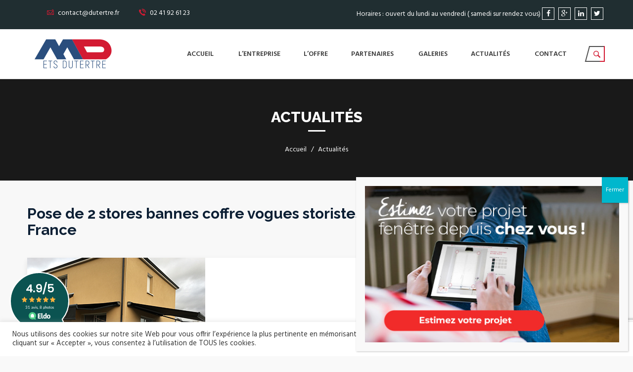

--- FILE ---
content_type: text/html; charset=UTF-8
request_url: https://www.dutertre.fr/tag/maine-et-loire/page/9/
body_size: 23947
content:
<!doctype html>
<!--[if IE 7]><html class="ie ie7" lang="fr-FR"><![endif]-->
<!--[if IE 8]><html class="ie ie8" lang="fr-FR"><![endif]-->
<!--[if !(IE 7) & !(IE 8)]><!--><html lang="fr-FR"><!--<![endif]-->
<head>
    <meta http-equiv="content-type" content="text/html"; charset="UTF-8">
    <meta name="generator" content="WordPress 5.7.14">
	    <!-- Responsive -->
    <meta http-equiv="X-UA-Compatible" content="IE=edge">
    <meta name="viewport" content="width=device-width, initial-scale=1.0, maximum-scale=1.0, user-scalable=0">
	<link href="https://stackpath.bootstrapcdn.com/font-awesome/4.7.0/css/font-awesome.min.css" rel="stylesheet" integrity="sha384-wvfXpqpZZVQGK6TAh5PVlGOfQNHSoD2xbE+QkPxCAFlNEevoEH3Sl0sibVcOQVnN" crossorigin="anonymous">
	<!-- FAVICON -->
	<link rel="apple-touch-icon" sizes="180x180" href="https://www.dutertre.fr/favicons/apple-touch-icon.png">
	<link rel="icon" type="image/png" href="https://www.dutertre.fr/favicons/favicon-32x32.png" sizes="32x32">
	<link rel="icon" type="image/png" href="https://www.dutertre.fr/favicons/favicon-16x16.png" sizes="16x16">
	<link rel="manifest" href="https://www.dutertre.fr/favicons/manifest.json">
	<link rel="mask-icon" href="https://www.dutertre.fr/favicons/safari-pinned-tab.svg" color="#5bbad5">
	<meta name="theme-color" content="#2a4e7d">
	<!-- FAVICON -->
	
<style type="text/css">			.heateorSssInstagramBackground{background:radial-gradient(circle at 30% 107%,#fdf497 0,#fdf497 5%,#fd5949 45%,#d6249f 60%,#285aeb 90%)}
											.heateor_sss_horizontal_sharing .heateorSssSharing,.heateor_sss_standard_follow_icons_container .heateorSssSharing{
							color: #fff;
						border-width: 0px;
			border-style: solid;
			border-color: transparent;
		}
				.heateor_sss_horizontal_sharing .heateorSssTCBackground{
			color:#666;
		}
				.heateor_sss_horizontal_sharing .heateorSssSharing:hover,.heateor_sss_standard_follow_icons_container .heateorSssSharing:hover{
						border-color: transparent;
		}
		.heateor_sss_vertical_sharing .heateorSssSharing,.heateor_sss_floating_follow_icons_container .heateorSssSharing{
							color: #fff;
						border-width: 0px;
			border-style: solid;
			border-color: transparent;
		}
				.heateor_sss_vertical_sharing .heateorSssTCBackground{
			color:#666;
		}
				.heateor_sss_vertical_sharing .heateorSssSharing:hover,.heateor_sss_floating_follow_icons_container .heateorSssSharing:hover{
						border-color: transparent;
		}
		
		@media screen and (max-width:783px) {.heateor_sss_vertical_sharing{display:none!important}}@media screen and (max-width:783px) {.heateor_sss_floating_follow_icons_container{display:none!important}}</style><meta name='robots' content='index, follow, max-image-preview:large, max-snippet:-1, max-video-preview:-1' />

	<!-- This site is optimized with the Yoast SEO plugin v15.9.2 - https://yoast.com/wordpress/plugins/seo/ -->
	<title>Maine et Loire Archives - Page 9 sur 9 - MD Dutertre</title>
	<link rel="canonical" href="https://www.dutertre.fr/tag/maine-et-loire/page/9/" />
	<link rel="prev" href="https://www.dutertre.fr/tag/maine-et-loire/page/8/" />
	<meta property="og:locale" content="fr_FR" />
	<meta property="og:type" content="article" />
	<meta property="og:title" content="Maine et Loire Archives - Page 9 sur 9 - MD Dutertre" />
	<meta property="og:url" content="https://www.dutertre.fr/tag/maine-et-loire/" />
	<meta property="og:site_name" content="MD Dutertre" />
	<meta property="og:image" content="https://www.dutertre.fr/wp-content/uploads/2016/09/logo.png" />
	<meta property="og:image:width" content="190" />
	<meta property="og:image:height" content="60" />
	<meta name="twitter:card" content="summary" />
	<script type="application/ld+json" class="yoast-schema-graph">{"@context":"https://schema.org","@graph":[{"@type":"Organization","@id":"https://www.dutertre.fr/#organization","name":"Dutertre","url":"https://www.dutertre.fr/","sameAs":["https://www.facebook.com/sarldutertremenuiserieportesfenetresstoresverandas/"],"logo":{"@type":"ImageObject","@id":"https://www.dutertre.fr/#logo","inLanguage":"fr-FR","url":"https://www.dutertre.fr/wp-content/uploads/2016/09/logo.png","width":190,"height":60,"caption":"Dutertre"},"image":{"@id":"https://www.dutertre.fr/#logo"}},{"@type":"WebSite","@id":"https://www.dutertre.fr/#website","url":"https://www.dutertre.fr/","name":"MD Dutertre","description":"ETS Dutertre, Sp\u00e9cialiste des menuiseries, partenaire pour vos projets d&#039;habitat.","publisher":{"@id":"https://www.dutertre.fr/#organization"},"potentialAction":[{"@type":"SearchAction","target":"https://www.dutertre.fr/?s={search_term_string}","query-input":"required name=search_term_string"}],"inLanguage":"fr-FR"},{"@type":"CollectionPage","@id":"https://www.dutertre.fr/tag/maine-et-loire/page/9/#webpage","url":"https://www.dutertre.fr/tag/maine-et-loire/page/9/","name":"Maine et Loire Archives - Page 9 sur 9 - MD Dutertre","isPartOf":{"@id":"https://www.dutertre.fr/#website"},"breadcrumb":{"@id":"https://www.dutertre.fr/tag/maine-et-loire/page/9/#breadcrumb"},"inLanguage":"fr-FR","potentialAction":[{"@type":"ReadAction","target":["https://www.dutertre.fr/tag/maine-et-loire/page/9/"]}]},{"@type":"BreadcrumbList","@id":"https://www.dutertre.fr/tag/maine-et-loire/page/9/#breadcrumb","itemListElement":[{"@type":"ListItem","position":1,"item":{"@type":"WebPage","@id":"https://www.dutertre.fr/","url":"https://www.dutertre.fr/","name":"Accueil"}},{"@type":"ListItem","position":2,"item":{"@type":"WebPage","@id":"https://www.dutertre.fr/tag/maine-et-loire/","url":"https://www.dutertre.fr/tag/maine-et-loire/","name":"Maine et Loire"}},{"@type":"ListItem","position":3,"item":{"@type":"WebPage","@id":"https://www.dutertre.fr/tag/maine-et-loire/page/9/","url":"https://www.dutertre.fr/tag/maine-et-loire/page/9/","name":"Maine et Loire Archives - Page 9 sur 9 - MD Dutertre"}}]}]}</script>
	<!-- / Yoast SEO plugin. -->


<link rel='dns-prefetch' href='//www.google.com' />
<link rel='dns-prefetch' href='//s.w.org' />
<link rel="alternate" type="application/rss+xml" title="MD Dutertre &raquo; Flux" href="https://www.dutertre.fr/feed/" />
<link rel="alternate" type="application/rss+xml" title="MD Dutertre &raquo; Flux des commentaires" href="https://www.dutertre.fr/comments/feed/" />
<link rel="alternate" type="application/rss+xml" title="MD Dutertre &raquo; Flux de l’étiquette Maine et Loire" href="https://www.dutertre.fr/tag/maine-et-loire/feed/" />
		<!-- This site uses the Google Analytics by MonsterInsights plugin v7.16.2 - Using Analytics tracking - https://www.monsterinsights.com/ -->
							<script src="//www.googletagmanager.com/gtag/js?id=UA-132677835-1"  type="text/javascript" data-cfasync="false"></script>
			<script type="text/javascript" data-cfasync="false">
				var mi_version = '7.16.2';
				var mi_track_user = true;
				var mi_no_track_reason = '';
				
								var disableStr = 'ga-disable-UA-132677835-1';

				/* Function to detect opted out users */
				function __gtagTrackerIsOptedOut() {
					return document.cookie.indexOf( disableStr + '=true' ) > - 1;
				}

				/* Disable tracking if the opt-out cookie exists. */
				if ( __gtagTrackerIsOptedOut() ) {
					window[disableStr] = true;
				}

				/* Opt-out function */
				function __gtagTrackerOptout() {
					document.cookie = disableStr + '=true; expires=Thu, 31 Dec 2099 23:59:59 UTC; path=/';
					window[disableStr] = true;
				}

				if ( 'undefined' === typeof gaOptout ) {
					function gaOptout() {
						__gtagTrackerOptout();
					}
				}
								window.dataLayer = window.dataLayer || [];
				if ( mi_track_user ) {
					function __gtagTracker() {dataLayer.push( arguments );}
					__gtagTracker( 'js', new Date() );
					__gtagTracker( 'set', {
						'developer_id.dZGIzZG' : true,
						                    });
					__gtagTracker( 'config', 'UA-132677835-1', {
						forceSSL:true,link_attribution:true,					} );
										window.gtag = __gtagTracker;										(
						function () {
							/* https://developers.google.com/analytics/devguides/collection/analyticsjs/ */
							/* ga and __gaTracker compatibility shim. */
							var noopfn = function () {
								return null;
							};
							var newtracker = function () {
								return new Tracker();
							};
							var Tracker = function () {
								return null;
							};
							var p = Tracker.prototype;
							p.get = noopfn;
							p.set = noopfn;
							p.send = function (){
								var args = Array.prototype.slice.call(arguments);
								args.unshift( 'send' );
								__gaTracker.apply(null, args);
							};
							var __gaTracker = function () {
								var len = arguments.length;
								if ( len === 0 ) {
									return;
								}
								var f = arguments[len - 1];
								if ( typeof f !== 'object' || f === null || typeof f.hitCallback !== 'function' ) {
									if ( 'send' === arguments[0] ) {
										var hitConverted, hitObject = false, action;
										if ( 'event' === arguments[1] ) {
											if ( 'undefined' !== typeof arguments[3] ) {
												hitObject = {
													'eventAction': arguments[3],
													'eventCategory': arguments[2],
													'eventLabel': arguments[4],
													'value': arguments[5] ? arguments[5] : 1,
												}
											}
										}
										if ( typeof arguments[2] === 'object' ) {
											hitObject = arguments[2];
										}
										if ( 'undefined' !== typeof (
											arguments[1].hitType
										) ) {
											hitObject = arguments[1];
										}
										if ( hitObject ) {
											action = 'timing' === arguments[1].hitType ? 'timing_complete' : hitObject.eventAction;
											hitConverted = mapArgs( hitObject );
											__gtagTracker( 'event', action, hitConverted );
										}
									}
									return;
								}

								function mapArgs( args ) {
									var gaKey, hit = {};
									var gaMap = {
										'eventCategory': 'event_category',
										'eventAction': 'event_action',
										'eventLabel': 'event_label',
										'eventValue': 'event_value',
										'nonInteraction': 'non_interaction',
										'timingCategory': 'event_category',
										'timingVar': 'name',
										'timingValue': 'value',
										'timingLabel': 'event_label',
									};
									for ( gaKey in gaMap ) {
										if ( 'undefined' !== typeof args[gaKey] ) {
											hit[gaMap[gaKey]] = args[gaKey];
										}
									}
									return hit;
								}

								try {
									f.hitCallback();
								} catch ( ex ) {
								}
							};
							__gaTracker.create = newtracker;
							__gaTracker.getByName = newtracker;
							__gaTracker.getAll = function () {
								return [];
							};
							__gaTracker.remove = noopfn;
							__gaTracker.loaded = true;
							window['__gaTracker'] = __gaTracker;
						}
					)();
									} else {
										console.log( "" );
					( function () {
							function __gtagTracker() {
								return null;
							}
							window['__gtagTracker'] = __gtagTracker;
							window['gtag'] = __gtagTracker;
					} )();
									}
			</script>
				<!-- / Google Analytics by MonsterInsights -->
				<script type="text/javascript">
			window._wpemojiSettings = {"baseUrl":"https:\/\/s.w.org\/images\/core\/emoji\/13.0.1\/72x72\/","ext":".png","svgUrl":"https:\/\/s.w.org\/images\/core\/emoji\/13.0.1\/svg\/","svgExt":".svg","source":{"concatemoji":"https:\/\/www.dutertre.fr\/wp-includes\/js\/wp-emoji-release.min.js"}};
			!function(e,a,t){var n,r,o,i=a.createElement("canvas"),p=i.getContext&&i.getContext("2d");function s(e,t){var a=String.fromCharCode;p.clearRect(0,0,i.width,i.height),p.fillText(a.apply(this,e),0,0);e=i.toDataURL();return p.clearRect(0,0,i.width,i.height),p.fillText(a.apply(this,t),0,0),e===i.toDataURL()}function c(e){var t=a.createElement("script");t.src=e,t.defer=t.type="text/javascript",a.getElementsByTagName("head")[0].appendChild(t)}for(o=Array("flag","emoji"),t.supports={everything:!0,everythingExceptFlag:!0},r=0;r<o.length;r++)t.supports[o[r]]=function(e){if(!p||!p.fillText)return!1;switch(p.textBaseline="top",p.font="600 32px Arial",e){case"flag":return s([127987,65039,8205,9895,65039],[127987,65039,8203,9895,65039])?!1:!s([55356,56826,55356,56819],[55356,56826,8203,55356,56819])&&!s([55356,57332,56128,56423,56128,56418,56128,56421,56128,56430,56128,56423,56128,56447],[55356,57332,8203,56128,56423,8203,56128,56418,8203,56128,56421,8203,56128,56430,8203,56128,56423,8203,56128,56447]);case"emoji":return!s([55357,56424,8205,55356,57212],[55357,56424,8203,55356,57212])}return!1}(o[r]),t.supports.everything=t.supports.everything&&t.supports[o[r]],"flag"!==o[r]&&(t.supports.everythingExceptFlag=t.supports.everythingExceptFlag&&t.supports[o[r]]);t.supports.everythingExceptFlag=t.supports.everythingExceptFlag&&!t.supports.flag,t.DOMReady=!1,t.readyCallback=function(){t.DOMReady=!0},t.supports.everything||(n=function(){t.readyCallback()},a.addEventListener?(a.addEventListener("DOMContentLoaded",n,!1),e.addEventListener("load",n,!1)):(e.attachEvent("onload",n),a.attachEvent("onreadystatechange",function(){"complete"===a.readyState&&t.readyCallback()})),(n=t.source||{}).concatemoji?c(n.concatemoji):n.wpemoji&&n.twemoji&&(c(n.twemoji),c(n.wpemoji)))}(window,document,window._wpemojiSettings);
		</script>
		<style type="text/css">
img.wp-smiley,
img.emoji {
	display: inline !important;
	border: none !important;
	box-shadow: none !important;
	height: 1em !important;
	width: 1em !important;
	margin: 0 .07em !important;
	vertical-align: -0.1em !important;
	background: none !important;
	padding: 0 !important;
}
</style>
	<link rel='stylesheet' id='dashicons-css'  href='https://www.dutertre.fr/wp-includes/css/dashicons.min.css' type='text/css' media='all' />
<link rel='stylesheet' id='wp-jquery-ui-dialog-css'  href='https://www.dutertre.fr/wp-includes/css/jquery-ui-dialog.min.css' type='text/css' media='all' />
<link rel='stylesheet' id='contact-form-7-css'  href='https://www.dutertre.fr/wp-content/plugins/contact-form-7/includes/css/styles.css' type='text/css' media='all' />
<link rel='stylesheet' id='cookie-law-info-css'  href='https://www.dutertre.fr/wp-content/plugins/cookie-law-info/public/css/cookie-law-info-public.css' type='text/css' media='all' />
<link rel='stylesheet' id='cookie-law-info-gdpr-css'  href='https://www.dutertre.fr/wp-content/plugins/cookie-law-info/public/css/cookie-law-info-gdpr.css' type='text/css' media='all' />
<link rel='stylesheet' id='rs-plugin-settings-css'  href='https://www.dutertre.fr/wp-content/plugins/revolution_slider/public/assets/css/settings.css' type='text/css' media='all' />
<style id='rs-plugin-settings-inline-css' type='text/css'>
#rs-demo-id {}
</style>
<link rel='stylesheet' id='monsterinsights-popular-posts-style-css'  href='https://www.dutertre.fr/wp-content/plugins/google-analytics-for-wordpress/assets/css/frontend.min.css' type='text/css' media='all' />
<link rel='stylesheet' id='parent-style-css'  href='https://www.dutertre.fr/wp-content/themes/child-bulldozer/style.css' type='text/css' media='all' />
<link rel='stylesheet' id='twentytwenty-style-css'  href='https://www.dutertre.fr/wp-content/themes/child-bulldozer/twentytwenty/css/twentytwenty.css' type='text/css' media='all' />
<link rel='stylesheet' id='foundation-style-css'  href='https://www.dutertre.fr/wp-content/themes/child-bulldozer/twentytwenty/css/foundation.css' type='text/css' media='all' />
<link rel='stylesheet' id='bootstrap_css-css'  href='https://www.dutertre.fr/wp-content/themes/bulldozer/css/bootstrap.css' type='text/css' media='all' />
<link rel='stylesheet' id='bulldozer_core_css-css'  href='https://www.dutertre.fr/wp-content/themes/child-bulldozer/style.css' type='text/css' media='all' />
<link rel='stylesheet' id='bulldozer_main_css-css'  href='https://www.dutertre.fr/wp-content/themes/bulldozer/css/style.css' type='text/css' media='all' />
<link rel='stylesheet' id='bulldozer_responsive_css-css'  href='https://www.dutertre.fr/wp-content/themes/bulldozer/css/responsive.css' type='text/css' media='all' />
<link rel='stylesheet' id='heateor_sss_frontend_css-css'  href='https://www.dutertre.fr/wp-content/plugins/sassy-social-share/public/css/sassy-social-share-public.css' type='text/css' media='all' />
<link rel='stylesheet' id='heateor_sss_sharing_default_svg-css'  href='https://www.dutertre.fr/wp-content/plugins/sassy-social-share/admin/css/sassy-social-share-svg.css' type='text/css' media='all' />
<link rel='stylesheet' id='popup-maker-site-css'  href='https://www.dutertre.fr/wp-content/plugins/popup-maker/assets/css/pum-site.min.css' type='text/css' media='all' />
<style id='popup-maker-site-inline-css' type='text/css'>
/* Popup Google Fonts */
@import url('//fonts.googleapis.com/css?family=Montserrat:100');

/* Popup Theme 2504: Contenu uniquement - Pour utilisation avec les constructeurs de pages ou l’éditeur de blocs */
.pum-theme-2504, .pum-theme-content-only { background-color: rgba( 0, 0, 0, 0.70 ) } 
.pum-theme-2504 .pum-container, .pum-theme-content-only .pum-container { padding: 0px; border-radius: 0px; border: 1px none #000000; box-shadow: 0px 0px 0px 0px rgba( 2, 2, 2, 0.00 ) } 
.pum-theme-2504 .pum-title, .pum-theme-content-only .pum-title { color: #000000; text-align: left; text-shadow: 0px 0px 0px rgba( 2, 2, 2, 0.23 ); font-family: inherit; font-weight: 400; font-size: 32px; line-height: 36px } 
.pum-theme-2504 .pum-content, .pum-theme-content-only .pum-content { color: #8c8c8c; font-family: inherit; font-weight: 400 } 
.pum-theme-2504 .pum-content + .pum-close, .pum-theme-content-only .pum-content + .pum-close { position: absolute; height: 18px; width: 18px; left: auto; right: 7px; bottom: auto; top: 7px; padding: 0px; color: #000000; font-family: inherit; font-weight: 700; font-size: 20px; line-height: 20px; border: 1px none #ffffff; border-radius: 15px; box-shadow: 0px 0px 0px 0px rgba( 2, 2, 2, 0.00 ); text-shadow: 0px 0px 0px rgba( 0, 0, 0, 0.00 ); background-color: rgba( 255, 255, 255, 0.00 ) } 

/* Popup Theme 2497: Thème par défaut */
.pum-theme-2497, .pum-theme-theme-par-defaut { background-color: rgba( 255, 255, 255, 1.00 ) } 
.pum-theme-2497 .pum-container, .pum-theme-theme-par-defaut .pum-container { padding: 18px; border-radius: 0px; border: 1px none #000000; box-shadow: 1px 1px 3px 0px rgba( 2, 2, 2, 0.23 ); background-color: rgba( 249, 249, 249, 1.00 ) } 
.pum-theme-2497 .pum-title, .pum-theme-theme-par-defaut .pum-title { color: #000000; text-align: left; text-shadow: 0px 0px 0px rgba( 2, 2, 2, 0.23 ); font-family: inherit; font-weight: 400; font-size: 32px; font-style: normal; line-height: 36px } 
.pum-theme-2497 .pum-content, .pum-theme-theme-par-defaut .pum-content { color: #8c8c8c; font-family: inherit; font-weight: 400; font-style: inherit } 
.pum-theme-2497 .pum-content + .pum-close, .pum-theme-theme-par-defaut .pum-content + .pum-close { position: absolute; height: auto; width: auto; left: auto; right: 0px; bottom: auto; top: 0px; padding: 8px; color: #ffffff; font-family: inherit; font-weight: 400; font-size: 12px; font-style: inherit; line-height: 36px; border: 1px none #ffffff; border-radius: 0px; box-shadow: 1px 1px 3px 0px rgba( 2, 2, 2, 0.23 ); text-shadow: 0px 0px 0px rgba( 0, 0, 0, 0.23 ); background-color: rgba( 0, 183, 205, 1.00 ) } 

/* Popup Theme 2498: Visionneuse */
.pum-theme-2498, .pum-theme-lightbox { background-color: rgba( 0, 0, 0, 0.60 ) } 
.pum-theme-2498 .pum-container, .pum-theme-lightbox .pum-container { padding: 18px; border-radius: 3px; border: 8px solid #000000; box-shadow: 0px 0px 30px 0px rgba( 2, 2, 2, 1.00 ); background-color: rgba( 255, 255, 255, 1.00 ) } 
.pum-theme-2498 .pum-title, .pum-theme-lightbox .pum-title { color: #000000; text-align: left; text-shadow: 0px 0px 0px rgba( 2, 2, 2, 0.23 ); font-family: inherit; font-weight: 100; font-size: 32px; line-height: 36px } 
.pum-theme-2498 .pum-content, .pum-theme-lightbox .pum-content { color: #000000; font-family: inherit; font-weight: 100 } 
.pum-theme-2498 .pum-content + .pum-close, .pum-theme-lightbox .pum-content + .pum-close { position: absolute; height: 26px; width: 26px; left: auto; right: -13px; bottom: auto; top: -13px; padding: 0px; color: #ffffff; font-family: Arial; font-weight: 100; font-size: 24px; line-height: 24px; border: 2px solid #ffffff; border-radius: 26px; box-shadow: 0px 0px 15px 1px rgba( 2, 2, 2, 0.75 ); text-shadow: 0px 0px 0px rgba( 0, 0, 0, 0.23 ); background-color: rgba( 0, 0, 0, 1.00 ) } 

/* Popup Theme 2499: Bleu entreprise */
.pum-theme-2499, .pum-theme-enterprise-blue { background-color: rgba( 0, 0, 0, 0.70 ) } 
.pum-theme-2499 .pum-container, .pum-theme-enterprise-blue .pum-container { padding: 28px; border-radius: 5px; border: 1px none #000000; box-shadow: 0px 10px 25px 4px rgba( 2, 2, 2, 0.50 ); background-color: rgba( 255, 255, 255, 1.00 ) } 
.pum-theme-2499 .pum-title, .pum-theme-enterprise-blue .pum-title { color: #315b7c; text-align: left; text-shadow: 0px 0px 0px rgba( 2, 2, 2, 0.23 ); font-family: inherit; font-weight: 100; font-size: 34px; line-height: 36px } 
.pum-theme-2499 .pum-content, .pum-theme-enterprise-blue .pum-content { color: #2d2d2d; font-family: inherit; font-weight: 100 } 
.pum-theme-2499 .pum-content + .pum-close, .pum-theme-enterprise-blue .pum-content + .pum-close { position: absolute; height: 28px; width: 28px; left: auto; right: 8px; bottom: auto; top: 8px; padding: 4px; color: #ffffff; font-family: Times New Roman; font-weight: 100; font-size: 20px; line-height: 20px; border: 1px none #ffffff; border-radius: 42px; box-shadow: 0px 0px 0px 0px rgba( 2, 2, 2, 0.23 ); text-shadow: 0px 0px 0px rgba( 0, 0, 0, 0.23 ); background-color: rgba( 49, 91, 124, 1.00 ) } 

/* Popup Theme 2500: Boite de bienvenue */
.pum-theme-2500, .pum-theme-hello-box { background-color: rgba( 0, 0, 0, 0.75 ) } 
.pum-theme-2500 .pum-container, .pum-theme-hello-box .pum-container { padding: 30px; border-radius: 80px; border: 14px solid #81d742; box-shadow: 0px 0px 0px 0px rgba( 2, 2, 2, 0.00 ); background-color: rgba( 255, 255, 255, 1.00 ) } 
.pum-theme-2500 .pum-title, .pum-theme-hello-box .pum-title { color: #2d2d2d; text-align: left; text-shadow: 0px 0px 0px rgba( 2, 2, 2, 0.23 ); font-family: Montserrat; font-weight: 100; font-size: 32px; line-height: 36px } 
.pum-theme-2500 .pum-content, .pum-theme-hello-box .pum-content { color: #2d2d2d; font-family: inherit; font-weight: 100 } 
.pum-theme-2500 .pum-content + .pum-close, .pum-theme-hello-box .pum-content + .pum-close { position: absolute; height: auto; width: auto; left: auto; right: -30px; bottom: auto; top: -30px; padding: 0px; color: #2d2d2d; font-family: Times New Roman; font-weight: 100; font-size: 32px; line-height: 28px; border: 1px none #ffffff; border-radius: 28px; box-shadow: 0px 0px 0px 0px rgba( 2, 2, 2, 0.23 ); text-shadow: 0px 0px 0px rgba( 0, 0, 0, 0.23 ); background-color: rgba( 255, 255, 255, 1.00 ) } 

/* Popup Theme 2501: En pointe */
.pum-theme-2501, .pum-theme-cutting-edge { background-color: rgba( 0, 0, 0, 0.50 ) } 
.pum-theme-2501 .pum-container, .pum-theme-cutting-edge .pum-container { padding: 18px; border-radius: 0px; border: 1px none #000000; box-shadow: 0px 10px 25px 0px rgba( 2, 2, 2, 0.50 ); background-color: rgba( 30, 115, 190, 1.00 ) } 
.pum-theme-2501 .pum-title, .pum-theme-cutting-edge .pum-title { color: #ffffff; text-align: left; text-shadow: 0px 0px 0px rgba( 2, 2, 2, 0.23 ); font-family: Sans-Serif; font-weight: 100; font-size: 26px; line-height: 28px } 
.pum-theme-2501 .pum-content, .pum-theme-cutting-edge .pum-content { color: #ffffff; font-family: inherit; font-weight: 100 } 
.pum-theme-2501 .pum-content + .pum-close, .pum-theme-cutting-edge .pum-content + .pum-close { position: absolute; height: 24px; width: 24px; left: auto; right: 0px; bottom: auto; top: 0px; padding: 0px; color: #1e73be; font-family: Times New Roman; font-weight: 100; font-size: 32px; line-height: 24px; border: 1px none #ffffff; border-radius: 0px; box-shadow: -1px 1px 1px 0px rgba( 2, 2, 2, 0.10 ); text-shadow: -1px 1px 1px rgba( 0, 0, 0, 0.10 ); background-color: rgba( 238, 238, 34, 1.00 ) } 

/* Popup Theme 2502: Framed Border */
.pum-theme-2502, .pum-theme-framed-border { background-color: rgba( 255, 255, 255, 0.50 ) } 
.pum-theme-2502 .pum-container, .pum-theme-framed-border .pum-container { padding: 18px; border-radius: 0px; border: 20px outset #dd3333; box-shadow: 1px 1px 3px 0px rgba( 2, 2, 2, 0.97 ) inset; background-color: rgba( 255, 251, 239, 1.00 ) } 
.pum-theme-2502 .pum-title, .pum-theme-framed-border .pum-title { color: #000000; text-align: left; text-shadow: 0px 0px 0px rgba( 2, 2, 2, 0.23 ); font-family: inherit; font-weight: 100; font-size: 32px; line-height: 36px } 
.pum-theme-2502 .pum-content, .pum-theme-framed-border .pum-content { color: #2d2d2d; font-family: inherit; font-weight: 100 } 
.pum-theme-2502 .pum-content + .pum-close, .pum-theme-framed-border .pum-content + .pum-close { position: absolute; height: 20px; width: 20px; left: auto; right: -20px; bottom: auto; top: -20px; padding: 0px; color: #ffffff; font-family: Tahoma; font-weight: 700; font-size: 16px; line-height: 18px; border: 1px none #ffffff; border-radius: 0px; box-shadow: 0px 0px 0px 0px rgba( 2, 2, 2, 0.23 ); text-shadow: 0px 0px 0px rgba( 0, 0, 0, 0.23 ); background-color: rgba( 0, 0, 0, 0.55 ) } 

/* Popup Theme 2503: Barre flottante - Bleu léger */
.pum-theme-2503, .pum-theme-floating-bar { background-color: rgba( 255, 255, 255, 0.00 ) } 
.pum-theme-2503 .pum-container, .pum-theme-floating-bar .pum-container { padding: 8px; border-radius: 0px; border: 1px none #000000; box-shadow: 1px 1px 3px 0px rgba( 2, 2, 2, 0.23 ); background-color: rgba( 238, 246, 252, 1.00 ) } 
.pum-theme-2503 .pum-title, .pum-theme-floating-bar .pum-title { color: #505050; text-align: left; text-shadow: 0px 0px 0px rgba( 2, 2, 2, 0.23 ); font-family: inherit; font-weight: 400; font-size: 32px; line-height: 36px } 
.pum-theme-2503 .pum-content, .pum-theme-floating-bar .pum-content { color: #505050; font-family: inherit; font-weight: 400 } 
.pum-theme-2503 .pum-content + .pum-close, .pum-theme-floating-bar .pum-content + .pum-close { position: absolute; height: 18px; width: 18px; left: auto; right: 5px; bottom: auto; top: 50%; padding: 0px; color: #505050; font-family: Sans-Serif; font-weight: 700; font-size: 15px; line-height: 18px; border: 1px solid #505050; border-radius: 15px; box-shadow: 0px 0px 0px 0px rgba( 2, 2, 2, 0.00 ); text-shadow: 0px 0px 0px rgba( 0, 0, 0, 0.00 ); background-color: rgba( 255, 255, 255, 0.00 ); transform: translate(0, -50%) } 

#pum-2506 {z-index: 1999999999}
#pum-2505 {z-index: 1999999999}

</style>
<link rel='stylesheet' id='jquery.lightbox.min.css-css'  href='https://www.dutertre.fr/wp-content/plugins/wp-jquery-lightbox/styles/lightbox.min.css' type='text/css' media='all' />
<script type='text/javascript' src='https://www.dutertre.fr/wp-includes/js/jquery/jquery.min.js' id='jquery-core-js'></script>
<script type='text/javascript' src='https://www.dutertre.fr/wp-includes/js/jquery/jquery-migrate.min.js' id='jquery-migrate-js'></script>
<script type='text/javascript' id='monsterinsights-frontend-script-js-extra'>
/* <![CDATA[ */
var monsterinsights_frontend = {"js_events_tracking":"true","download_extensions":"doc,pdf,ppt,zip,xls,docx,pptx,xlsx","inbound_paths":"[{\"path\":\"\\\/go\\\/\",\"label\":\"affiliate\"},{\"path\":\"\\\/recommend\\\/\",\"label\":\"affiliate\"}]","home_url":"https:\/\/www.dutertre.fr","hash_tracking":"false","ua":"UA-132677835-1"};
/* ]]> */
</script>
<script type='text/javascript' src='https://www.dutertre.fr/wp-content/plugins/google-analytics-for-wordpress/assets/js/frontend-gtag.min.js' id='monsterinsights-frontend-script-js'></script>
<script type='text/javascript' id='cookie-law-info-js-extra'>
/* <![CDATA[ */
var Cli_Data = {"nn_cookie_ids":[],"cookielist":[],"non_necessary_cookies":{"necessary":[],"non-necessary":[]},"ccpaEnabled":"","ccpaRegionBased":"","ccpaBarEnabled":"1","ccpaType":"gdpr","js_blocking":"1","custom_integration":"","triggerDomRefresh":""};
var cli_cookiebar_settings = {"animate_speed_hide":"500","animate_speed_show":"500","background":"#FFF","border":"#b1a6a6c2","border_on":"","button_1_button_colour":"#61a229","button_1_button_hover":"#4e8221","button_1_link_colour":"#fff","button_1_as_button":"1","button_1_new_win":"","button_2_button_colour":"#333","button_2_button_hover":"#292929","button_2_link_colour":"#444","button_2_as_button":"","button_2_hidebar":"","button_3_button_colour":"#fc4646","button_3_button_hover":"#ca3838","button_3_link_colour":"#fff","button_3_as_button":"1","button_3_new_win":"","button_4_button_colour":"#000","button_4_button_hover":"#000000","button_4_link_colour":"#333333","button_4_as_button":"","font_family":"inherit","header_fix":"","notify_animate_hide":"1","notify_animate_show":"","notify_div_id":"#cookie-law-info-bar","notify_position_horizontal":"right","notify_position_vertical":"bottom","scroll_close":"","scroll_close_reload":"","accept_close_reload":"","reject_close_reload":"","showagain_tab":"1","showagain_background":"#fff","showagain_border":"#000","showagain_div_id":"#cookie-law-info-again","showagain_x_position":"100px","text":"#333333","show_once_yn":"","show_once":"10000","logging_on":"","as_popup":"","popup_overlay":"1","bar_heading_text":"","cookie_bar_as":"banner","popup_showagain_position":"bottom-right","widget_position":"left"};
var log_object = {"ajax_url":"https:\/\/www.dutertre.fr\/wp-admin\/admin-ajax.php"};
/* ]]> */
</script>
<script type='text/javascript' src='https://www.dutertre.fr/wp-content/plugins/cookie-law-info/public/js/cookie-law-info-public.js' id='cookie-law-info-js'></script>
<script type='text/javascript' src='https://www.dutertre.fr/wp-content/plugins/revolution_slider/public/assets/js/jquery.themepunch.tools.min.js' id='tp-tools-js'></script>
<script type='text/javascript' src='https://www.dutertre.fr/wp-content/plugins/revolution_slider/public/assets/js/jquery.themepunch.revolution.min.js' id='revmin-js'></script>
<script type='text/javascript' src='https://www.dutertre.fr/wp-content/themes/child-bulldozer/tarteaucitron/tarteaucitron.js' id='tarteaucitron-js'></script>
<link rel="https://api.w.org/" href="https://www.dutertre.fr/wp-json/" /><link rel="alternate" type="application/json" href="https://www.dutertre.fr/wp-json/wp/v2/tags/78" /><link rel="EditURI" type="application/rsd+xml" title="RSD" href="https://www.dutertre.fr/xmlrpc.php?rsd" />
<link rel="wlwmanifest" type="application/wlwmanifest+xml" href="https://www.dutertre.fr/wp-includes/wlwmanifest.xml" /> 
<meta name="generator" content="WordPress 5.7.14" />
<meta name="framework" content="Redux 4.1.24" /><script type='text/javascript'>
/* <![CDATA[ */
var VPData = {"__":{"couldnt_retrieve_vp":"Couldn't retrieve Visual Portfolio ID.","pswp_close":"Fermer (\u00c9chap)","pswp_share":"Partager","pswp_fs":"Ouvrir\/fermer le plein \u00e9cran","pswp_zoom":"Zoomer\/d\u00e9zoomer","pswp_prev":"Pr\u00e9c\u00e9dent (fl\u00e8che gauche)","pswp_next":"Suivant (fl\u00e8che droite)","pswp_share_fb":"Partager sur Facebook","pswp_share_tw":"Tweeter","pswp_share_pin":"L\u2019\u00e9pingler","fancybox_close":"Fermer","fancybox_next":"Suivant","fancybox_prev":"Pr\u00e9c\u00e9dent","fancybox_error":"Le contenu demand\u00e9 ne peut pas \u00eatre charg\u00e9. <br \/> Veuillez r\u00e9essayer ult\u00e9rieurement.","fancybox_play_start":"D\u00e9marrer le diaporama","fancybox_play_stop":"Mettre le diaporama en pause","fancybox_full_screen":"Plein \u00e9cran","fancybox_thumbs":"Miniatures","fancybox_download":"T\u00e9l\u00e9charger","fancybox_share":"Partager","fancybox_zoom":"Zoom"},"settingsPopupGallery":{"enable_on_wordpress_images":false,"vendor":"fancybox","deep_linking":false,"deep_linking_url_to_share_images":false,"show_arrows":true,"show_counter":true,"show_zoom_button":true,"show_fullscreen_button":true,"show_share_button":true,"show_close_button":true,"show_thumbs":true,"show_download_button":false,"show_slideshow":false,"click_to_zoom":true},"screenSizes":[320,576,768,992,1200]};
/* ]]> */
</script>
<style>				<style media="screen and (max-width: 750px)" type="text/css">.widget-001{width:100px;height:100px;}</style></style><meta name="generator" content="Powered by Visual Composer - drag and drop page builder for WordPress."/>
<!--[if lte IE 9]><link rel="stylesheet" type="text/css" href="https://www.dutertre.fr/wp-content/plugins/js_composer/assets/css/vc_lte_ie9.min.css" media="screen"><![endif]--><!--[if IE  8]><link rel="stylesheet" type="text/css" href="https://www.dutertre.fr/wp-content/plugins/js_composer/assets/css/vc-ie8.min.css" media="screen"><![endif]-->			<script type="text/javascript">
				var cli_flush_cache = true;
			</script>
        <style type="text/css">
            /* If html does not have either class, do not show lazy loaded images. */
            html:not(.vp-lazyload-enabled):not(.js) .vp-lazyload {
                display: none;
            }
        </style>
        <script>
            document.documentElement.classList.add(
                'vp-lazyload-enabled'
            );
        </script>
        <meta name="generator" content="Powered by Slider Revolution 5.1.6 - responsive, Mobile-Friendly Slider Plugin for WordPress with comfortable drag and drop interface." />
		<style type="text/css" id="wp-custom-css">
			#colorbox {
    position: fixed !important;
}
#cboxOverlay {
    display: none !important;
}		</style>
		<style id="bulldozer_opt-dynamic-css" title="dynamic-css" class="redux-options-output">body{font-family:'Hind', sans-serif;font-weight:400;font-style:normal;color:#505050;font-size:14px;font-display:swap;}h1,h2,h3,h4,h5,h6{font-family:'Raleway', sans-serif;;font-weight:normal;font-style:normal;font-display:swap;}.page-banner h1{color:#ffffff;font-size:30px;font-display:swap;}.info-strip .info-block p,
                .info-strip .info-block a,
                .testimonials-area .custom-pager .pager-item,
                .our-team-area .team-member .content-box .info p{color:#333333;}</style><noscript><style type="text/css"> .wpb_animate_when_almost_visible { opacity: 1; }</style></noscript></head>

<body class="archive paged tag tag-maine-et-loire tag-78 paged-9 tag-paged-9 wpb-js-composer js-comp-ver-4.11.1 vc_responsive">
<div id="fb-root"></div>
<script>(function(d, s, id) {
  var js, fjs = d.getElementsByTagName(s)[0];
  if (d.getElementById(id)) return;
  js = d.createElement(s); js.id = id;
  js.src = 'https://connect.facebook.net/fr_FR/sdk.js#xfbml=1&version=v3.1&appId=868315196614405&autoLogAppEvents=1';
  fjs.parentNode.insertBefore(js, fjs);
}(document, 'script', 'facebook-jssdk'));</script>
<div class="page-wrapper">
    <!-- Preloader -->
    <div class="preloader"></div>

    <!-- Main Header -->
    <header class="main-header style-one">
        <!-- Header Top -->
        <div class="header-top">
            <div class="auto-container clearfix">

                <!-- Top Left -->
                <div class="top-left pull-left clearfix">
                    <div class="email pull-left">
                                                <a href="mailto:&#99;o&#110;&#116;a&#99;t&#64;&#100;ut&#101;rtre.&#102;&#114;">
                            <span class="f-icon flaticon-email145"></span> co&#110;t&#97;&#99;t&#64;&#100;ut&#101;&#114;&#116;re&#46;&#102;&#114;                        </a>
                                            </div>
                    <div class="phone pull-left">
                                                <a href="tel:02 41 92 61 23"> <span class="f-icon flaticon-phone325"></span> 02 41 92 61 23</a>
                                            </div>
                </div>

                <!-- Top Right -->
                <nav class="top-right pull-right">
                    <span id="custom_html-9" class="widget_text widget widget_custom_html "><div class="textwidget custom-html-widget"><p class="topright"><span class="custom-horaires">Horaires : ouvert du lundi au vendredi ( samedi sur rendez vous)</span>
	<a href="https://www.facebook.com/Sarl-Dutertre-289720041406045/" target="_blank" rel="noopener"><i class="fa fa-facebook" aria-hidden="true"></i></a>
	<a href="#" target="_blank" rel="noopener"><i class="fa fa-google-plus" aria-hidden="true"></i></a>
	<a href="https://fr.linkedin.com/in/cecile-levallois-11303722" target="_blank" rel="noopener"><i class="fa fa-linkedin" aria-hidden="true"></i></a>
	<a href="#" target="_blank" rel="noopener"><i class="fa fa-twitter" aria-hidden="true"></i></a>	
	</p></div></span>                </nav>

            </div>
        </div>

        <!-- Search Box -->
        <div class="search-box toggle-box">
            <div class="auto-container clearfix">

                <!-- Search Form -->
                <div class="search-form">
                    <form method="get" action="https://www.dutertre.fr/">
                        <div class="form-group">
                            <input type="search" name="s" value="" placeholder="Recherche" title="Recherche pour :">                            <button class="search-submit" type="submit">
                                <span class="f-icon flaticon-magnifying-glass16"></span>
                            </button>
                        </div>
                    </form>
                </div>

            </div>
        </div>

        <!-- Header Lower -->
        <div class="header-lower sticky-header">
            <div class="auto-container clearfix">
                <!--Logo-->
                <div class="logo">
                    <a href="https://www.dutertre.fr/">
                                                <img src="https://www.dutertre.fr/wp-content/uploads/2018/10/logo-dutertre.png" alt="ETS Dutertre, Spécialiste des menuiseries, partenaire pour vos projets d&#039;habitat." title="MD Dutertre">
                                            </a>
                </div>

                <!--Right Container-->
                <div class="right-cont clearfix">
                    <div class="search-btn">
                        <div class="f-icon flaticon-magnifying47"></div>
                        <span class="curve"></span>
                    </div>

                    <!-- Main Menu -->
                    <nav class="main-menu">
                        <div class="navbar-header">
                            <!-- Toggle Button -->
                            <button type="button" class="navbar-toggle" data-toggle="collapse" data-target=".navbar-collapse">
                                <span class="icon-bar"></span>
                                <span class="icon-bar"></span>
                                <span class="icon-bar"></span>
                            </button>
                        </div>

                        <div class="navbar-collapse collapse clearfix"><ul id="menu-main-menu" class="nav navbar-nav navbar-right"><li id="menu-item-711" class="menu-item menu-item-type-post_type menu-item-object-page menu-item-home menu-item-711"><a title="Accueil" href="https://www.dutertre.fr/">Accueil<span class="point"></span>&nbsp;</a></li>
<li id="menu-item-920" class="menu-item menu-item-type-custom menu-item-object-custom menu-item-has-children menu-item-920 dropdown"><a title="L&#039;entreprise" href="#" class="dropdown-toggle">L&#8217;entreprise <span class="caret"></span></a>
<ul role="menu" class=" submenu">
	<li id="menu-item-1389" class="menu-item menu-item-type-post_type menu-item-object-page menu-item-1389"><a title="Notre histoire" href="https://www.dutertre.fr/notre-histoire-dutertre/">Notre histoire<span class="point"></span>&nbsp;</a></li>
	<li id="menu-item-1398" class="menu-item menu-item-type-post_type menu-item-object-page menu-item-1398"><a title="La qualité des prestations" href="https://www.dutertre.fr/la-qualite-des-prestations/">La qualité des prestations<span class="point"></span>&nbsp;</a></li>
	<li id="menu-item-1617" class="menu-item menu-item-type-post_type menu-item-object-page menu-item-1617"><a title="Notre showroom" href="https://www.dutertre.fr/notre-showroom/">Notre showroom<span class="point"></span>&nbsp;</a></li>
</ul>
</li>
<li id="menu-item-1401" class="menu-item menu-item-type-custom menu-item-object-custom menu-item-has-children menu-item-1401 dropdown"><a title="L&#039;offre" href="#" class="dropdown-toggle">L&#8217;offre <span class="caret"></span></a>
<ul role="menu" class=" submenu">
	<li id="menu-item-1402" class="menu-item menu-item-type-taxonomy menu-item-object-project_cat menu-item-has-children menu-item-1402 dropdown"><a title="Fenêtres portes-fenêtres" href="https://www.dutertre.fr/project_cat/fenetres-portes-fenetres/">Fenêtres portes-fenêtres<span class="point"></span>&nbsp;</a>
	<ul role="menu" class=" submenu">
		<li id="menu-item-1488" class="menu-item menu-item-type-post_type menu-item-object-project menu-item-1488"><a title="Fenêtres aluminium" href="https://www.dutertre.fr/project/fenetre-aluminium/">Fenêtres aluminium<span class="point"></span>&nbsp;</a></li>
		<li id="menu-item-1491" class="menu-item menu-item-type-post_type menu-item-object-project menu-item-1491"><a title="Fenêtres PVC" href="https://www.dutertre.fr/project/fenetre-2-pvc/">Fenêtres PVC<span class="point"></span>&nbsp;</a></li>
		<li id="menu-item-1489" class="menu-item menu-item-type-post_type menu-item-object-project menu-item-1489"><a title="Fenêtres bois" href="https://www.dutertre.fr/project/fenetre-4-bois/">Fenêtres bois<span class="point"></span>&nbsp;</a></li>
		<li id="menu-item-1490" class="menu-item menu-item-type-post_type menu-item-object-project menu-item-1490"><a title="Fenêtres mixte bois aluminium" href="https://www.dutertre.fr/project/fenetre-mixte-bois-aluminium/">Fenêtres mixte bois aluminium<span class="point"></span>&nbsp;</a></li>
	</ul>
</li>
	<li id="menu-item-1403" class="menu-item menu-item-type-taxonomy menu-item-object-project_cat menu-item-1403"><a title="Portes d&#039;entrée" href="https://www.dutertre.fr/project_cat/portes-d-entree/">Portes d&#8217;entrée<span class="point"></span>&nbsp;</a></li>
	<li id="menu-item-1404" class="menu-item menu-item-type-taxonomy menu-item-object-project_cat menu-item-1404"><a title="Volets" href="https://www.dutertre.fr/project_cat/volets/">Volets<span class="point"></span>&nbsp;</a></li>
	<li id="menu-item-1405" class="menu-item menu-item-type-taxonomy menu-item-object-project_cat menu-item-1405"><a title="Portails clotures" href="https://www.dutertre.fr/project_cat/portails-clotures/">Portails clotures<span class="point"></span>&nbsp;</a></li>
	<li id="menu-item-1406" class="menu-item menu-item-type-taxonomy menu-item-object-project_cat menu-item-1406"><a title="Portes de garage" href="https://www.dutertre.fr/project_cat/portes-garage/">Portes de garage<span class="point"></span>&nbsp;</a></li>
	<li id="menu-item-1407" class="menu-item menu-item-type-taxonomy menu-item-object-project_cat menu-item-1407"><a title="Stores intérieurs &amp; extérieurs" href="https://www.dutertre.fr/project_cat/stores-interieurs-exterieurs/">Stores intérieurs &#038; extérieurs<span class="point"></span>&nbsp;</a></li>
	<li id="menu-item-1408" class="menu-item menu-item-type-taxonomy menu-item-object-project_cat menu-item-1408"><a title="Gardes-corps &amp; rampes" href="https://www.dutertre.fr/project_cat/gardes-corps-rampes/">Gardes-corps &#038; rampes<span class="point"></span>&nbsp;</a></li>
	<li id="menu-item-1409" class="menu-item menu-item-type-taxonomy menu-item-object-project_cat menu-item-1409"><a title="Verandas" href="https://www.dutertre.fr/project_cat/verandas/">Verandas<span class="point"></span>&nbsp;</a></li>
	<li id="menu-item-1410" class="menu-item menu-item-type-taxonomy menu-item-object-project_cat menu-item-1410"><a title="Marquises" href="https://www.dutertre.fr/project_cat/marquises/">Marquises<span class="point"></span>&nbsp;</a></li>
	<li id="menu-item-1411" class="menu-item menu-item-type-taxonomy menu-item-object-project_cat menu-item-1411"><a title="Maison entière &amp; domotique" href="https://www.dutertre.fr/project_cat/maison-entiere-domotique/">Maison entière &#038; domotique<span class="point"></span>&nbsp;</a></li>
</ul>
</li>
<li id="menu-item-1598" class="menu-item menu-item-type-post_type menu-item-object-page menu-item-1598"><a title="Partenaires" href="https://www.dutertre.fr/partenaires/">Partenaires<span class="point"></span>&nbsp;</a></li>
<li id="menu-item-1618" class="menu-item menu-item-type-custom menu-item-object-custom menu-item-has-children menu-item-1618 dropdown"><a title="Galeries" href="#" class="dropdown-toggle">Galeries <span class="caret"></span></a>
<ul role="menu" class=" submenu">
	<li id="menu-item-1620" class="menu-item menu-item-type-post_type menu-item-object-page menu-item-1620"><a title="Nos photos" href="https://www.dutertre.fr/nos-photos/">Nos photos<span class="point"></span>&nbsp;</a></li>
	<li id="menu-item-1627" class="menu-item menu-item-type-post_type menu-item-object-page menu-item-1627"><a title="Nos vidéos" href="https://www.dutertre.fr/nos-videos/">Nos vidéos<span class="point"></span>&nbsp;</a></li>
</ul>
</li>
<li id="menu-item-938" class="menu-item menu-item-type-taxonomy menu-item-object-category menu-item-938"><a title="Actualités" href="https://www.dutertre.fr/actualites/">Actualités<span class="point"></span>&nbsp;</a></li>
<li id="menu-item-937" class="menu-item menu-item-type-post_type menu-item-object-page menu-item-937"><a title="Contact" href="https://www.dutertre.fr/contact/">Contact<span class="point"></span>&nbsp;</a></li>
</ul></div>                            <div class="clearfix"></div>
                    </nav>
                    <!-- Main Menu End-->
                </div>
            </div>
        </div>
    </header>
    <!--End Main Header -->    <!-- Page Banner -->
    <section class="page-banner" style="background-image:url(
    );
    ; ">
    	<div class="auto-container text-center">
        	<h1>Actualités            </h1>
            <ul class="bread-crumb">
                <li> <a href="https://www.dutertre.fr/">Accueil</a> </li>
                <li>
                    Actualités                </li>
            </ul>
        </div>
    </section>

	<!-- Blog -->
    <section id="blog" class="blog-area section">
        <div class="auto-container">
            <div class="row">
                <!-- Blog Left Side Begins -->
                <div class="col-md-8">
                    <!-- Post -->
                    

    <div id="post-1827" class="post-item wow post-1827 post type-post status-publish format-standard has-post-thumbnail hentry category-actualites tag-bannes tag-chateaubriant tag-dickson tag-dutertre tag-loire-atlantique tag-maine-et-loire tag-mayenne tag-menuiserie tag-somfy tag-stores-bannes" data-animation="fadeInUp" data-animation-delay="300">
        <!-- Post Title -->
        <h2 class="wow fadeInUp">
            <a href="https://www.dutertre.fr/actualites/pose-de-2-stores-bannes-coffre-vogues-storistes-de-france/">Pose de 2 stores bannes coffre vogues storistes de France</a>
                    </h2>
        <div class="main-post wow fadeInUp">
            <!-- Image -->
            <a href="https://www.dutertre.fr/actualites/pose-de-2-stores-bannes-coffre-vogues-storistes-de-france/">
                <img width="360" height="283" src="https://www.dutertre.fr/wp-content/uploads/2018/12/cadre-dutertre-actualite-stores-bannes-1.jpg" class="img-responsive wp-post-image" alt="cadre-dutertre-actualite-stores-bannes-1" loading="lazy" srcset="https://www.dutertre.fr/wp-content/uploads/2018/12/cadre-dutertre-actualite-stores-bannes-1.jpg 360w, https://www.dutertre.fr/wp-content/uploads/2018/12/cadre-dutertre-actualite-stores-bannes-1-300x236.jpg 300w, https://www.dutertre.fr/wp-content/uploads/2018/12/cadre-dutertre-actualite-stores-bannes-1-286x225.jpg 286w, https://www.dutertre.fr/wp-content/uploads/2018/12/cadre-dutertre-actualite-stores-bannes-1-320x252.jpg 320w, https://www.dutertre.fr/wp-content/uploads/2018/12/cadre-dutertre-actualite-stores-bannes-1-305x240.jpg 305w" sizes="(max-width: 360px) 100vw, 360px" />            </a>
            <div class="post-content">
                <!-- Text -->
                <p>Les équipes de l’entreprise DUTERTRE ont effectué la pose de 2 stores bannes coffre vogues storistes de France. Un des bannes est constitué d’un lambrequin enroulable électrique avec  l’éclairage led dans les 2 bras de la banne. Les clients ont choisi une toile Orchestra de chez Dickson 300g. La motorisation SOMFY assure le bon fonctionnement de l’ensemble avec facilité. &nbsp; Les avantages de la motorisation SOMFY /  GAGNEZ DU TEMPS ET DE L&#8217;ÉNERGIE ! &nbsp; Vous ne souhaitez plus vivre vos moments détentes à mouvoir les manivelles délicates à manipuler par grande chaleur. Avec une télécommande Somfy avec un simple…</p>

                <a class="primary-btn hvr-bounce-to-left" href="https://www.dutertre.fr/actualites/pose-de-2-stores-bannes-coffre-vogues-storistes-de-france/">
                <span class="btn-text">  Cliquez ici  </span>
                <strong class="icon"><span class="flaticon-right11"></span></strong>
                </a>

                <!-- Meta -->
                <div class="posted-date">
                    Déc 12, 2018                                        <ul class="post-categories">
	<li><a href="https://www.dutertre.fr/actualites/" rel="category tag">Actualités</a></li></ul>
                    
                </div>
            </div>
        </div>
    </div> <!-- End Post -->


    <div id="post-1805" class="post-item wow post-1805 post type-post status-publish format-standard has-post-thumbnail hentry category-actualites tag-chateaubriant tag-dutertre tag-fenetre tag-ille-et-vilaine tag-k-line tag-loire-atlantique tag-maine-et-loire tag-mayenne tag-menuiserie tag-portes-fenetres" data-animation="fadeInUp" data-animation-delay="300">
        <!-- Post Title -->
        <h2 class="wow fadeInUp">
            <a href="https://www.dutertre.fr/actualites/les-fenetres-et-portes-fenetres-k-line/">Les fenêtres et portes-fenêtres K-LINE</a>
                    </h2>
        <div class="main-post wow fadeInUp">
            <!-- Image -->
            <a href="https://www.dutertre.fr/actualites/les-fenetres-et-portes-fenetres-k-line/">
                <img width="360" height="283" src="https://www.dutertre.fr/wp-content/uploads/2018/12/dutertre-actualite-kline-fenetres-portes-fenetres.png" class="img-responsive wp-post-image" alt="dutertre-actualite-kline-fenetres-portes-fenetres" loading="lazy" srcset="https://www.dutertre.fr/wp-content/uploads/2018/12/dutertre-actualite-kline-fenetres-portes-fenetres.png 360w, https://www.dutertre.fr/wp-content/uploads/2018/12/dutertre-actualite-kline-fenetres-portes-fenetres-300x236.png 300w, https://www.dutertre.fr/wp-content/uploads/2018/12/dutertre-actualite-kline-fenetres-portes-fenetres-286x225.png 286w, https://www.dutertre.fr/wp-content/uploads/2018/12/dutertre-actualite-kline-fenetres-portes-fenetres-320x252.png 320w, https://www.dutertre.fr/wp-content/uploads/2018/12/dutertre-actualite-kline-fenetres-portes-fenetres-305x240.png 305w" sizes="(max-width: 360px) 100vw, 360px" />            </a>
            <div class="post-content">
                <!-- Text -->
                <p>K-LINE, Notre partenaire N°1 DE LA FENÊTRE ALU au sein de l’entreprise DUTERTRE. La puissance de K-LINE est la combinaison de nombreux services de personnalisation avec un très large de choix de couleurs et de profils au service de la performance. Avec une logistique sur-mesure accessible pour tous dans les meilleurs délais. Vous avez des atouts N°1 pour votre habitation. LA RAISON D&#8217;ÊTRE DE K-LINE est de faire entrer le maximum de confort et de lumière pour rendre accessible l’esthétique et la performance. De plus avec les dernières technologies K-LINE vous ouvre sur un monde connecté. En effet depuis le…</p>

                <a class="primary-btn hvr-bounce-to-left" href="https://www.dutertre.fr/actualites/les-fenetres-et-portes-fenetres-k-line/">
                <span class="btn-text">  Cliquez ici  </span>
                <strong class="icon"><span class="flaticon-right11"></span></strong>
                </a>

                <!-- Meta -->
                <div class="posted-date">
                    Déc 08, 2018                                        <ul class="post-categories">
	<li><a href="https://www.dutertre.fr/actualites/" rel="category tag">Actualités</a></li></ul>
                    
                </div>
            </div>
        </div>
    </div> <!-- End Post -->


    <div id="post-1739" class="post-item wow post-1739 post type-post status-publish format-standard has-post-thumbnail hentry category-actualites tag-chateaubriant tag-dutertre tag-ille-et-vilaine tag-loire-atlantique tag-maine-et-loire tag-mayenne tag-menuiserie tag-portail tag-somfy" data-animation="fadeInUp" data-animation-delay="300">
        <!-- Post Title -->
        <h2 class="wow fadeInUp">
            <a href="https://www.dutertre.fr/actualites/moteur-somfy/">INSTALLATION D’UN MOTEUR SOMFY SUR UN PORTAIL</a>
                    </h2>
        <div class="main-post wow fadeInUp">
            <!-- Image -->
            <a href="https://www.dutertre.fr/actualites/moteur-somfy/">
                <img width="360" height="283" src="https://www.dutertre.fr/wp-content/uploads/2018/11/cadre-dutertre-motorisation-somfy.jpg" class="img-responsive wp-post-image" alt="cadre-dutertre-motorisation-moteurs-somfy" loading="lazy" srcset="https://www.dutertre.fr/wp-content/uploads/2018/11/cadre-dutertre-motorisation-somfy.jpg 360w, https://www.dutertre.fr/wp-content/uploads/2018/11/cadre-dutertre-motorisation-somfy-300x236.jpg 300w, https://www.dutertre.fr/wp-content/uploads/2018/11/cadre-dutertre-motorisation-somfy-286x225.jpg 286w, https://www.dutertre.fr/wp-content/uploads/2018/11/cadre-dutertre-motorisation-somfy-320x252.jpg 320w, https://www.dutertre.fr/wp-content/uploads/2018/11/cadre-dutertre-motorisation-somfy-305x240.jpg 305w" sizes="(max-width: 360px) 100vw, 360px" />            </a>
            <div class="post-content">
                <!-- Text -->
                <p>Au quotidien votre portail joue différents rôles. Avec les moteurs Somfy via l’entreprise DUTERTRE, vous facilitez vos allées et venues, partager et sécuriser vos accès. C’est la solution qui s&#8217;adapte à vos envies et à votre portail. Plus besoin de descendre de voiture, de stationner sur la chaussée ou de sortir pour ouvrir aux invités, désormais tout est centralisé avec votre portail électrique. À vous le confort et la sérénité ! SECURITE AVEC LES MOTEURS SOMFY Bénéficiez d&#8217;une sécurité renforcée avec les motorisations pour portails sans fil Somfy : &gt; Protection contre la tentative d’effraction &gt; Détection automatique d’obstacle &gt; Dispositif…</p>

                <a class="primary-btn hvr-bounce-to-left" href="https://www.dutertre.fr/actualites/moteur-somfy/">
                <span class="btn-text">  Cliquez ici  </span>
                <strong class="icon"><span class="flaticon-right11"></span></strong>
                </a>

                <!-- Meta -->
                <div class="posted-date">
                    Nov 22, 2018                                        <ul class="post-categories">
	<li><a href="https://www.dutertre.fr/actualites/" rel="category tag">Actualités</a></li></ul>
                    
                </div>
            </div>
        </div>
    </div> <!-- End Post -->


    <div id="post-1726" class="post-item wow post-1726 post type-post status-publish format-standard has-post-thumbnail hentry category-actualites tag-bubbendorff tag-chateaubriant tag-dutertre tag-ille-et-vilaine tag-loire-atlantique tag-maine-et-loire tag-mayenne tag-volet-roulant" data-animation="fadeInUp" data-animation-delay="300">
        <!-- Post Title -->
        <h2 class="wow fadeInUp">
            <a href="https://www.dutertre.fr/actualites/volet-roulant-solaire-bubendorff-derniere-generation/">VOLET ROULANT SOLAIRE BUBENDORFF DERNIERE GENERATION</a>
                    </h2>
        <div class="main-post wow fadeInUp">
            <!-- Image -->
            <a href="https://www.dutertre.fr/actualites/volet-roulant-solaire-bubendorff-derniere-generation/">
                <img width="360" height="283" src="https://www.dutertre.fr/wp-content/uploads/2018/11/actualite-voletsbattants-bubendoff-cadre.jpg" class="img-responsive wp-post-image" alt="actualite-volet roulant solaire de Bubendorff" loading="lazy" srcset="https://www.dutertre.fr/wp-content/uploads/2018/11/actualite-voletsbattants-bubendoff-cadre.jpg 360w, https://www.dutertre.fr/wp-content/uploads/2018/11/actualite-voletsbattants-bubendoff-cadre-300x236.jpg 300w, https://www.dutertre.fr/wp-content/uploads/2018/11/actualite-voletsbattants-bubendoff-cadre-286x225.jpg 286w, https://www.dutertre.fr/wp-content/uploads/2018/11/actualite-voletsbattants-bubendoff-cadre-320x252.jpg 320w, https://www.dutertre.fr/wp-content/uploads/2018/11/actualite-voletsbattants-bubendoff-cadre-305x240.jpg 305w" sizes="(max-width: 360px) 100vw, 360px" />            </a>
            <div class="post-content">
                <!-- Text -->
                <p>Nouvelle réalisation DUTERTRE : VOLET ROULANT SOLAIRE BUBENDORFF DERNIERE GENERATION Garantie pièce et main d’œuvre assurée par Bubendorff pendant 7 ans.   &#x2b06;&#xfe0f;Le volet roulant solaire de Bubendorff a de nombreux atouts. Il est totalement et durablement autonome. La solution idéale pour la rénovation de votre habitat.   &#x2b06;&#xfe0f;Vous n’avez pas de raccordement électrique, ni de dégradation dans la décoration intérieure. Le volet iD3 s’installe facilement sur votre habitation en restant discret grâce à son capteur solaire parfaitement intégré au caisson. Le volet roulant solaire de Bubendorff a de nombreux atouts. En effet, il est totalement et durablement autonome.  La…</p>

                <a class="primary-btn hvr-bounce-to-left" href="https://www.dutertre.fr/actualites/volet-roulant-solaire-bubendorff-derniere-generation/">
                <span class="btn-text">  Cliquez ici  </span>
                <strong class="icon"><span class="flaticon-right11"></span></strong>
                </a>

                <!-- Meta -->
                <div class="posted-date">
                    Nov 22, 2018                                        <ul class="post-categories">
	<li><a href="https://www.dutertre.fr/actualites/" rel="category tag">Actualités</a></li></ul>
                    
                </div>
            </div>
        </div>
    </div> <!-- End Post -->


    <div id="post-1707" class="post-item wow post-1707 post type-post status-publish format-standard has-post-thumbnail hentry category-actualites tag-chateaubriant tag-craon tag-dutertre tag-ille-et-vilaine tag-loire-atlantique tag-maine-et-loire tag-mayenne tag-menuiserie tag-portes-ouvertes" data-animation="fadeInUp" data-animation-delay="300">
        <!-- Post Title -->
        <h2 class="wow fadeInUp">
            <a href="https://www.dutertre.fr/actualites/installation-pour-les-portes-ouvertes/">Installation pour les portes ouvertes</a>
                    </h2>
        <div class="main-post wow fadeInUp">
            <!-- Image -->
            <a href="https://www.dutertre.fr/actualites/installation-pour-les-portes-ouvertes/">
                <img width="360" height="283" src="https://www.dutertre.fr/wp-content/uploads/2018/11/cadre-dutertre-actualite-portes-novembre-1.jpg" class="img-responsive wp-post-image" alt="cadre-dutertre-actualite-portes-novembre-1" loading="lazy" srcset="https://www.dutertre.fr/wp-content/uploads/2018/11/cadre-dutertre-actualite-portes-novembre-1.jpg 360w, https://www.dutertre.fr/wp-content/uploads/2018/11/cadre-dutertre-actualite-portes-novembre-1-300x236.jpg 300w, https://www.dutertre.fr/wp-content/uploads/2018/11/cadre-dutertre-actualite-portes-novembre-1-286x225.jpg 286w, https://www.dutertre.fr/wp-content/uploads/2018/11/cadre-dutertre-actualite-portes-novembre-1-320x252.jpg 320w, https://www.dutertre.fr/wp-content/uploads/2018/11/cadre-dutertre-actualite-portes-novembre-1-305x240.jpg 305w" sizes="(max-width: 360px) 100vw, 360px" />            </a>
            <div class="post-content">
                <!-- Text -->
                <p>Notre installation pour les portes ouvertes est en place. Nous vous présenterons l&#8217;ensemble de nos produits et de nos services. Vous pouvez ainsi faire le bon choix pour votre habitation dans un grand choix de gammes, de labels, de partenaires. Nous pourrons vous orienter vers les meilleurs choix en qualité, en prix et en efficacité. L&#8217;entreprise Dutertre s&#8217;attache à créer un lien de qualité sur tous nos produits : volets, fenêtres, portes de garage, portails, portes, stores, clôtures, vérandas, etc&#8230; Au final, si vous souhaitez nous contacter pour avoir des informations sur nos services ou visiter notre showroom :  ZA…</p>

                <a class="primary-btn hvr-bounce-to-left" href="https://www.dutertre.fr/actualites/installation-pour-les-portes-ouvertes/">
                <span class="btn-text">  Cliquez ici  </span>
                <strong class="icon"><span class="flaticon-right11"></span></strong>
                </a>

                <!-- Meta -->
                <div class="posted-date">
                    Nov 09, 2018                                        <ul class="post-categories">
	<li><a href="https://www.dutertre.fr/actualites/" rel="category tag">Actualités</a></li></ul>
                    
                </div>
            </div>
        </div>
    </div> <!-- End Post -->


    <div id="post-1702" class="post-item wow post-1702 post type-post status-publish format-standard has-post-thumbnail hentry category-actualites tag-chateaubriant tag-dutertre tag-ille-et-vilaine tag-loire-atlantique tag-maine-et-loire tag-mayenne tag-portes-de-garage tag-promotion" data-animation="fadeInUp" data-animation-delay="300">
        <!-- Post Title -->
        <h2 class="wow fadeInUp">
            <a href="https://www.dutertre.fr/actualites/promotion-portesdegarage/">PROMOTION SUR LES PORTES DE GARAGE</a>
                    </h2>
        <div class="main-post wow fadeInUp">
            <!-- Image -->
            <a href="https://www.dutertre.fr/actualites/promotion-portesdegarage/">
                <img width="360" height="283" src="https://www.dutertre.fr/wp-content/uploads/2018/11/dutertre-actualite-PROMO-portesdegarage.jpg" class="img-responsive wp-post-image" alt="dutertre-actualite-PROMO-portesdegarage" loading="lazy" srcset="https://www.dutertre.fr/wp-content/uploads/2018/11/dutertre-actualite-PROMO-portesdegarage.jpg 360w, https://www.dutertre.fr/wp-content/uploads/2018/11/dutertre-actualite-PROMO-portesdegarage-300x236.jpg 300w, https://www.dutertre.fr/wp-content/uploads/2018/11/dutertre-actualite-PROMO-portesdegarage-286x225.jpg 286w, https://www.dutertre.fr/wp-content/uploads/2018/11/dutertre-actualite-PROMO-portesdegarage-320x252.jpg 320w, https://www.dutertre.fr/wp-content/uploads/2018/11/dutertre-actualite-PROMO-portesdegarage-305x240.jpg 305w" sizes="(max-width: 360px) 100vw, 360px" />            </a>
            <div class="post-content">
                <!-- Text -->
                <p>Profitez du 3 au 1er décembre 2018, promotion sur les portes de garage de notre fournisseur STORISTES DE FRANCE. Un grand choix à votre disposition avec 25% de remise sur l&#8217;achat ! Votre porte de garage peut être changé ou un nouvel achat. Pour cela il vous faudra choisir selon différents critères notamment la sécurité, l’esthétisme, l’isolation ou encore le budget que vous souhaitez y consacrer. Ensuite, d’autres éléments vont rentrer en ligne de compte comme l’architecture de votre habitat. Il faut prendre en compte la taille de l’ouverture (standard ou pas) qui vous orientera vers certaines ouvertures : le plafond, latérale,…</p>

                <a class="primary-btn hvr-bounce-to-left" href="https://www.dutertre.fr/actualites/promotion-portesdegarage/">
                <span class="btn-text">  Cliquez ici  </span>
                <strong class="icon"><span class="flaticon-right11"></span></strong>
                </a>

                <!-- Meta -->
                <div class="posted-date">
                    Nov 07, 2018                                        <ul class="post-categories">
	<li><a href="https://www.dutertre.fr/actualites/" rel="category tag">Actualités</a></li></ul>
                    
                </div>
            </div>
        </div>
    </div> <!-- End Post -->


    <div id="post-1695" class="post-item wow post-1695 post type-post status-publish format-standard has-post-thumbnail hentry category-actualites tag-chateaubriant tag-dutertre tag-fenetre tag-loire-atlantique tag-maine-et-loire tag-mayenne tag-menuiserie tag-porte-dentree" data-animation="fadeInUp" data-animation-delay="300">
        <!-- Post Title -->
        <h2 class="wow fadeInUp">
            <a href="https://www.dutertre.fr/actualites/installation-porte-dentree-k-line-et-un-ensemble-de-fenetre/">Installation porte d&#8217;entrée K-line et un ensemble de fenêtre</a>
                    </h2>
        <div class="main-post wow fadeInUp">
            <!-- Image -->
            <a href="https://www.dutertre.fr/actualites/installation-porte-dentree-k-line-et-un-ensemble-de-fenetre/">
                <img width="360" height="283" src="https://www.dutertre.fr/wp-content/uploads/2018/11/dutertre-actualite-portes-novembre-1.jpg" class="img-responsive wp-post-image" alt="dutertre-actualite-portes-novembre-1" loading="lazy" srcset="https://www.dutertre.fr/wp-content/uploads/2018/11/dutertre-actualite-portes-novembre-1.jpg 360w, https://www.dutertre.fr/wp-content/uploads/2018/11/dutertre-actualite-portes-novembre-1-300x236.jpg 300w, https://www.dutertre.fr/wp-content/uploads/2018/11/dutertre-actualite-portes-novembre-1-286x225.jpg 286w, https://www.dutertre.fr/wp-content/uploads/2018/11/dutertre-actualite-portes-novembre-1-320x252.jpg 320w, https://www.dutertre.fr/wp-content/uploads/2018/11/dutertre-actualite-portes-novembre-1-305x240.jpg 305w" sizes="(max-width: 360px) 100vw, 360px" />            </a>
            <div class="post-content">
                <!-- Text -->
                <p>L&#8217;entreprise Dutertre vous présente une de ses dernières réalisations avec cette porte d&#8217;entrée monobloc et un ensemble de fenêtre. Nous avons installé une porte d’entrée monobloc un vantail. Le modèle est CANOPEE  avec imposte fixe de chez K-line équipée d’une serrure à relevage 5 points finition noir sable 2100 extérieur et blanc intérieur. Ensuite, l&#8217;ensemble des fenêtres sont en PVC modèle Evoluence. Certaines sont équipées d’un volet roulant avec  manœuvre par treuil  (tablier , coffre, et coulisses de couleur blanche ) de la marque storistes de France de couleur blanche. Au final, si vous souhaitez nous contacter pour avoir des informations…</p>

                <a class="primary-btn hvr-bounce-to-left" href="https://www.dutertre.fr/actualites/installation-porte-dentree-k-line-et-un-ensemble-de-fenetre/">
                <span class="btn-text">  Cliquez ici  </span>
                <strong class="icon"><span class="flaticon-right11"></span></strong>
                </a>

                <!-- Meta -->
                <div class="posted-date">
                    Nov 05, 2018                                        <ul class="post-categories">
	<li><a href="https://www.dutertre.fr/actualites/" rel="category tag">Actualités</a></li></ul>
                    
                </div>
            </div>
        </div>
    </div> <!-- End Post -->


    <div id="post-1685" class="post-item wow post-1685 post type-post status-publish format-standard has-post-thumbnail hentry category-actualites tag-chateaubriant tag-dutertre tag-ille-et-vilaine tag-loire-atlantique tag-maine-et-loire tag-mayenne tag-portes-ouvertes tag-verandas" data-animation="fadeInUp" data-animation-delay="300">
        <!-- Post Title -->
        <h2 class="wow fadeInUp">
            <a href="https://www.dutertre.fr/actualites/portes-ouvertes/">PORTES OUVERTES DU 9 AU 11 NOVEMBRE 2018</a>
                    </h2>
        <div class="main-post wow fadeInUp">
            <!-- Image -->
            <a href="https://www.dutertre.fr/actualites/portes-ouvertes/">
                <img width="360" height="283" src="https://www.dutertre.fr/wp-content/uploads/2018/10/dutertre-actualite-portes-ouvertes-octobre-2018.jpg" class="img-responsive wp-post-image" alt="dutertre-actualite-portesouvertes-octobre-2018" loading="lazy" srcset="https://www.dutertre.fr/wp-content/uploads/2018/10/dutertre-actualite-portes-ouvertes-octobre-2018.jpg 360w, https://www.dutertre.fr/wp-content/uploads/2018/10/dutertre-actualite-portes-ouvertes-octobre-2018-300x236.jpg 300w, https://www.dutertre.fr/wp-content/uploads/2018/10/dutertre-actualite-portes-ouvertes-octobre-2018-286x225.jpg 286w, https://www.dutertre.fr/wp-content/uploads/2018/10/dutertre-actualite-portes-ouvertes-octobre-2018-320x252.jpg 320w, https://www.dutertre.fr/wp-content/uploads/2018/10/dutertre-actualite-portes-ouvertes-octobre-2018-305x240.jpg 305w" sizes="(max-width: 360px) 100vw, 360px" />            </a>
            <div class="post-content">
                <!-- Text -->
                <p>PORTES OUVERTES DU 9 AU 11 NOVEMBRE 2018 Du vendredi 9 au dimanche 11 novembre, nous vous invitons à venir découvrir nos produits et nos services via notre showroom. La présence de notre équipe de professionnels vous permettra de modeler au mieux votre projet d&#8217;habitat. Nous pouvons répondre à de nombreuses demandes sur les produits suivants : fenêtres, portes, vérandas, stores intérieurs, stores extérieurs, marquises, volets, portes d&#8217;entrées, domotiques, etc&#8230; Via ce lien vous pouvez consulter en ligne notre plaquette de présentation avec nos produits et nos services. Nous sommes à votre disposition pour toutes questions. A bientôt lors de…</p>

                <a class="primary-btn hvr-bounce-to-left" href="https://www.dutertre.fr/actualites/portes-ouvertes/">
                <span class="btn-text">  Cliquez ici  </span>
                <strong class="icon"><span class="flaticon-right11"></span></strong>
                </a>

                <!-- Meta -->
                <div class="posted-date">
                    Oct 22, 2018                                        <ul class="post-categories">
	<li><a href="https://www.dutertre.fr/actualites/" rel="category tag">Actualités</a></li></ul>
                    
                </div>
            </div>
        </div>
    </div> <!-- End Post -->


    <div id="post-1674" class="post-item wow post-1674 post type-post status-publish format-standard has-post-thumbnail hentry category-actualites tag-aluminium tag-chateaubriant tag-craon tag-dutertre tag-ille-et-vilaine tag-loire-atlantique tag-maine-et-loire tag-mayenne tag-segre tag-verandas" data-animation="fadeInUp" data-animation-delay="300">
        <!-- Post Title -->
        <h2 class="wow fadeInUp">
            <a href="https://www.dutertre.fr/actualites/verandas-en-aluminium/">Réalisation d&#8217;une véranda en aluminium</a>
                    </h2>
        <div class="main-post wow fadeInUp">
            <!-- Image -->
            <a href="https://www.dutertre.fr/actualites/verandas-en-aluminium/">
                <img width="360" height="283" src="https://www.dutertre.fr/wp-content/uploads/2018/10/dutertre-actualite-actualite-verandas.jpg" class="img-responsive wp-post-image" alt="dutertre-actualite-actualite-verandas" loading="lazy" srcset="https://www.dutertre.fr/wp-content/uploads/2018/10/dutertre-actualite-actualite-verandas.jpg 360w, https://www.dutertre.fr/wp-content/uploads/2018/10/dutertre-actualite-actualite-verandas-300x236.jpg 300w, https://www.dutertre.fr/wp-content/uploads/2018/10/dutertre-actualite-actualite-verandas-286x225.jpg 286w, https://www.dutertre.fr/wp-content/uploads/2018/10/dutertre-actualite-actualite-verandas-320x252.jpg 320w, https://www.dutertre.fr/wp-content/uploads/2018/10/dutertre-actualite-actualite-verandas-305x240.jpg 305w" sizes="(max-width: 360px) 100vw, 360px" />            </a>
            <div class="post-content">
                <!-- Text -->
                <p>L&#8217;entreprise Dutertre vous présente sa dernière réalisation avec cette Véranda en aluminium. Si vous souhaitez augmenter la surface de votre habitat, créer un jardin d’hiver faisant le pont entre l’intérieur et le jardin. Vous pouvez ainsi moderniser une maison traditionnelle facilement. Nous vous proposons la pose d’une véranda comme la solution parfaite nécessitant moins de gros œuvre qu’une extension traditionnelle. De plus, de nombreuses options sont disponibles : pour vos doubles vitrages vous pouvez opter pour une isolation thermique renforcée. Cela permet de renvoyer la chaleur vers l’intérieur ou encore une isolation phonique renforcée via un vitrage d’épaisseur renforcée ou si vous l’estimez nécessaire faites…</p>

                <a class="primary-btn hvr-bounce-to-left" href="https://www.dutertre.fr/actualites/verandas-en-aluminium/">
                <span class="btn-text">  Cliquez ici  </span>
                <strong class="icon"><span class="flaticon-right11"></span></strong>
                </a>

                <!-- Meta -->
                <div class="posted-date">
                    Oct 20, 2018                                        <ul class="post-categories">
	<li><a href="https://www.dutertre.fr/actualites/" rel="category tag">Actualités</a></li></ul>
                    
                </div>
            </div>
        </div>
    </div> <!-- End Post -->


    <div id="post-1661" class="post-item wow post-1661 post type-post status-publish format-standard has-post-thumbnail hentry category-actualites tag-clotures tag-dutertre tag-foire tag-ille-et-vilaine tag-loire-atlantique tag-maine-et-loire tag-mayenne tag-menuiserie tag-pouance tag-stores tag-verandas" data-animation="fadeInUp" data-animation-delay="300">
        <!-- Post Title -->
        <h2 class="wow fadeInUp">
            <a href="https://www.dutertre.fr/actualites/foire/">L’entreprise DUTERTRE à la Foire exposition de Pouancé le 14 octobre 2018</a>
                    </h2>
        <div class="main-post wow fadeInUp">
            <!-- Image -->
            <a href="https://www.dutertre.fr/actualites/foire/">
                <img width="360" height="283" src="https://www.dutertre.fr/wp-content/uploads/2018/10/dutertre-actualite-foire-expo.jpg" class="img-responsive wp-post-image" alt="dutertre-actualite-foire-expo" loading="lazy" srcset="https://www.dutertre.fr/wp-content/uploads/2018/10/dutertre-actualite-foire-expo.jpg 360w, https://www.dutertre.fr/wp-content/uploads/2018/10/dutertre-actualite-foire-expo-300x236.jpg 300w, https://www.dutertre.fr/wp-content/uploads/2018/10/dutertre-actualite-foire-expo-286x225.jpg 286w, https://www.dutertre.fr/wp-content/uploads/2018/10/dutertre-actualite-foire-expo-320x252.jpg 320w, https://www.dutertre.fr/wp-content/uploads/2018/10/dutertre-actualite-foire-expo-305x240.jpg 305w" sizes="(max-width: 360px) 100vw, 360px" />            </a>
            <div class="post-content">
                <!-- Text -->
                <p>Retrouvez l’entreprise DUTERTRE à la Foire exposition de Pouancé le 14 octobre 2018, à partir de 9h00. Profitez de cet événement pour découvrir nos produits et nos services en menuiserie, portails, portes de garage, volets, stores, vérandas et portails clôtures. La foire exposition est organisée par le Comité des Commerçants et des Artisans de Pouancé à la salle omnisports Claude Robert le 14 octobre. Vous profitez d’un grand nombre d’artisans et de commerçants du Pouancéen. Au total, près de 50 exposants professionnels de Pouancé et du secteur seront présents pour cette nouvelle édition de la foire-expo. INFORMATIONS COMPLEMENTAIRES : Restauration…</p>

                <a class="primary-btn hvr-bounce-to-left" href="https://www.dutertre.fr/actualites/foire/">
                <span class="btn-text">  Cliquez ici  </span>
                <strong class="icon"><span class="flaticon-right11"></span></strong>
                </a>

                <!-- Meta -->
                <div class="posted-date">
                    Oct 13, 2018                                        <ul class="post-categories">
	<li><a href="https://www.dutertre.fr/actualites/" rel="category tag">Actualités</a></li></ul>
                    
                </div>
            </div>
        </div>
    </div> <!-- End Post -->

                    <!-- Pagination -->
                    <div class="post-nav wow fadeInRight" data-animation="fadeInUp" data-animation-delay="300">
                        <div class="pagination">
                            
	<nav class="navigation pagination" role="navigation" aria-label=" ">
		<h2 class="screen-reader-text"> </h2>
		<div class="nav-links"><a class="prev page-numbers" href="https://www.dutertre.fr/tag/maine-et-loire/page/8/">&laquo;</a>
<a class="page-numbers" href="https://www.dutertre.fr/tag/maine-et-loire/">1</a>
<a class="page-numbers" href="https://www.dutertre.fr/tag/maine-et-loire/page/2/">2</a>
<a class="page-numbers" href="https://www.dutertre.fr/tag/maine-et-loire/page/3/">3</a>
<a class="page-numbers" href="https://www.dutertre.fr/tag/maine-et-loire/page/4/">4</a>
<a class="page-numbers" href="https://www.dutertre.fr/tag/maine-et-loire/page/5/">5</a>
<a class="page-numbers" href="https://www.dutertre.fr/tag/maine-et-loire/page/6/">6</a>
<a class="page-numbers" href="https://www.dutertre.fr/tag/maine-et-loire/page/7/">7</a>
<a class="page-numbers" href="https://www.dutertre.fr/tag/maine-et-loire/page/8/">8</a>
<span aria-current="page" class="page-numbers current">9</span></div>
	</nav>                        </div>
                    </div>	<!-- Pagination Ends-->
                </div> <!-- Blog Left Side Ends -->
                <!-- Blog Sidebar Begins -->
                            </div>
        </div>
    </section>
    <!-- Our Blog Section Ends -->
    <section class="page-banner bottom-links-actus">
        <div class="auto-container row">
            <div class="col-md-4 col-xs-12 specialbottom"><div id="media_image-2" class="widget widget_media_image "><a href="https://www.dutertre.fr/notre-histoire/"><img width="147" height="129" src="https://www.dutertre.fr/wp-content/uploads/2018/09/dutertre-QUALITE-historique-icone.png" class="image wp-image-1581  attachment-full size-full" alt="" loading="lazy" style="max-width: 100%; height: auto;" /></a></div><div id="custom_html-14" class="widget_text widget widget_custom_html "><div class="textwidget custom-html-widget"><p style="text-align: center; color: #2a4e7d;font-size:16px;margin:10px 0"><strong>Notre histoire</strong></p>
<p style="font-size:16px;text-align: center; color: #2a4e7d;">Depuis 1976, la société Dutertre est spécialisée dans le domaine des menuiseries et des vérandas.</p></div></div><div id="custom_html-15" class="widget_text widget widget_custom_html "><div class="textwidget custom-html-widget"><a class="primary-btn hvr-bounce-to-left" href="https://www.dutertre.fr/notre-histoire/"> <span class="btn-text">  Cliquez ici  </span>   <strong class="icon"><span class="flaticon-right11"></span></strong></a></div></div>  </div>
            <div class="col-md-4 col-xs-12 specialbottom"><div id="media_image-3" class="widget widget_media_image "><a href="https://www.dutertre.fr/actualites/"><img width="147" height="129" src="https://www.dutertre.fr/wp-content/uploads/2018/09/dutertre-QUALITE-liens-icone.png" class="image wp-image-1580  attachment-full size-full" alt="" loading="lazy" style="max-width: 100%; height: auto;" /></a></div><div id="custom_html-16" class="widget_text widget widget_custom_html "><div class="textwidget custom-html-widget"><p style="text-align: center; color: #2a4e7d;font-size:16px;margin:10px 0"><strong>Liens / Partenaires</strong></p>
<p style="font-size:16px;text-align: center; color: #2a4e7d;">Notre force est d’avoir avec nous de nombreux fournisseurs et des labels de qualité pour votre
service.</p></div></div><div id="custom_html-17" class="widget_text widget widget_custom_html "><div class="textwidget custom-html-widget"><a class="primary-btn hvr-bounce-to-left" href="https://www.dutertre.fr/partenaires/"> <span class="btn-text">  Cliquez ici  </span>   <strong class="icon"><span class="flaticon-right11"></span></strong></a></div></div>  </div>
            <div class="col-md-4 col-xs-12 specialbottom"><div id="media_image-6" class="widget widget_media_image "><img width="107" height="129" src="https://www.dutertre.fr/wp-content/uploads/2016/09/dutertre-icone-galerie.png" class="image wp-image-1591  attachment-full size-full" alt="" loading="lazy" style="max-width: 100%; height: auto;" /></div><div id="custom_html-26" class="widget_text widget widget_custom_html "><div class="textwidget custom-html-widget"><p style="text-align: center; color: #2a4e7d;font-size:16px;margin:10px 0"><strong>Galerie photos</strong></p>
<p style="font-size:16px;text-align: center; color: #2a4e7d;">Découvrez nos nombreuses réalisations dans le domaine de la menuiserie et de la véranda au sein de notre entreprise.</p></div></div><div id="custom_html-27" class="widget_text widget widget_custom_html "><div class="textwidget custom-html-widget"><a class="primary-btn hvr-bounce-to-left" href="https://www.dutertre.fr/nos-photos/"> <span class="btn-text">  Cliquez ici  </span>   <strong class="icon"><span class="flaticon-right11"></span></strong></a></div></div>  </div>
        </div>
    </section>
    <div class="topfooter">
		<div class="innercontainer">
			<div class="row">
				<div class="col-xs-12"><div id="custom_html-4" class="widget_text widget widget_custom_html "><div class="textwidget custom-html-widget"><img src="https://i0.wp.com/www.dutertre.fr/wp-content/uploads/2018/10/logo-dutertre.png?w=700&#038;ssl=1" alt="ETS Dutertre, Spécialiste des menuiseries, partenaire pour vos projets d'habitat." title="MD Dutertre" data-recalc-dims="1"></div></div></div>
			</div>
		</div>
	</div>
<!--Main Footer-->
<footer class="main-footer">
    <div class="row auto-container">
		<div class="col-md-3 col-sm-6 col-xs-12"><div id="custom_html-2" class="widget_text widget widget_custom_html "><h2 class="widgettitle ">Etablissement DUTERTRE</h2><div class="textwidget custom-html-widget"><p>
	<h4 class="red">Adresse :</h4><br />
ZA Route de Craon<br />
2 Rue des Compagnons<br />
49420 Pouancé<br />
</p>
<p>
	<h4 class="red">Téléphone :</h4> 02 41 92 61 23
</p>
<p>
	<h4 class="red">Email :</h4> <a href="mailto:contact@dutertre.fr" style="color:#fff">contact@dutertre.fr</a>
</p>
<p>
	<h4 class="red">A Propos de nous</h4>
<br />
	La société Dutertre a été créé en 1976 dans le Maine-et-Loire (49).  Nous sommes spécialisés dans le domaine des menuiseries : fenêtres, volets, portes d’entrée, portails, portes de garage, stores …et tout particulièrement dans les vérandas.</p></div></div></div>
		 <div class="col-md-3 col-sm-6 col-xs-12"><div id="custom_html-5" class="widget_text widget widget_custom_html "><div class="textwidget custom-html-widget"><h4 class="red">Horaires :</h4>
<ul>
<li>Lundi :	de 9h à 12h et de 14h à 18h</li>
<li>Mardi :	de 9h à 12h et de 14h à 18h</li>
<li>Mercredi :	de 9h à 12h et de 14h à 18h</li>
<li>Jeudi :	de 9h à 12h et de 14h à 18h</li>
<li>Vendredi :	de 9h à 12h et de 14h à 18h</li>
<li>Samedi :	sur rendez-vous</li>
<li>Dimanche :	Fermé</li>
</ul></div></div><div id="custom_html-8" class="widget_text widget widget_custom_html "><div class="textwidget custom-html-widget"><div class="social-link">
	<a href="https://www.facebook.com/Sarl-Dutertre-289720041406045/" target="_blank" rel="noopener"><i class="fa fa-facebook" aria-hidden="true"></i></a>
	<a href="#" target="_blank" rel="noopener"><i class="fa fa-google-plus" aria-hidden="true"></i></a>
	<a href="https://fr.linkedin.com/in/cecile-levallois-11303722" target="_blank" rel="noopener"><i class="fa fa-linkedin" aria-hidden="true"></i></a>
	<a href="#" target="_blank" rel="noopener"><i class="fa fa-twitter" aria-hidden="true"></i></a>	
	</div></div></div><div id="custom_html-43" class="widget_text widget widget_custom_html "><div class="textwidget custom-html-widget"><a href="https://www.eldo.com/pro/ets_dutertre"><iframe src="https://www.eldo.com/widget/artisan/101131/dark" frameborder="0" height="120px" width="120px" style="position: fixed;left: 20px;bottom: 50px;z-index:100 !important;opacity: 1" class="widget-001"></iframe></a></div></div><style media="screen and (max-width: 750px)" type="text/css">.widget-001{width:100px;height:100px;}</style><a href="https://www.eldo.com/pro/ets_dutertre"><iframe src="https://www.eldo.com/widget/artisan/101131/dark" frameborder="0" height="120px" width="120px" style="position: fixed;left: 20px;bottom: 50px;z-index:100 !important;opacity: 1" class="widget-001"></iframe></a></div>
		 <div class="col-md-3 col-sm-6 col-xs-12"><div id="custom_html-6" class="widget_text widget widget_custom_html "><div class="textwidget custom-html-widget"><h4 class="red">Plan du site :</h4></div></div><div id="nav_menu-2" class="widget widget_nav_menu "><div class="menu-footer1-container"><ul id="menu-footer1" class="menu"><li id="menu-item-1518" class="menu-item menu-item-type-post_type menu-item-object-page menu-item-home menu-item-1518"><a href="https://www.dutertre.fr/">Accueil</a></li>
<li id="menu-item-1533" class="menu-item menu-item-type-custom menu-item-object-custom menu-item-has-children menu-item-1533"><a href="#">L&#8217;Entreprise</a>
<ul class="sub-menu">
	<li id="menu-item-1519" class="menu-item menu-item-type-post_type menu-item-object-page menu-item-1519"><a href="https://www.dutertre.fr/notre-histoire-dutertre/">Notre histoire</a></li>
	<li id="menu-item-1520" class="menu-item menu-item-type-post_type menu-item-object-page menu-item-1520"><a href="https://www.dutertre.fr/la-qualite-des-prestations/">La qualité des prestations</a></li>
	<li id="menu-item-1616" class="menu-item menu-item-type-post_type menu-item-object-page menu-item-1616"><a href="https://www.dutertre.fr/notre-showroom/">Notre showroom</a></li>
</ul>
</li>
<li id="menu-item-1534" class="menu-item menu-item-type-custom menu-item-object-custom menu-item-has-children menu-item-1534"><a href="#">L&#8217;Offre</a>
<ul class="sub-menu">
	<li id="menu-item-1523" class="menu-item menu-item-type-custom menu-item-object-custom menu-item-1523"><a href="https://www.dutertre.fr/project_cat/fenetres-portes-fenetres/">Fenêtres portes-fenêtres</a></li>
	<li id="menu-item-1524" class="menu-item menu-item-type-custom menu-item-object-custom menu-item-1524"><a href="https://www.dutertre.fr/project_cat/portes-d-entree/">Portes d&#8217;entrée</a></li>
	<li id="menu-item-1525" class="menu-item menu-item-type-custom menu-item-object-custom menu-item-1525"><a href="https://www.dutertre.fr/project_cat/volets/">Volets</a></li>
	<li id="menu-item-1526" class="menu-item menu-item-type-custom menu-item-object-custom menu-item-1526"><a href="https://www.dutertre.fr/project_cat/portails-clotures/">Portails clotures</a></li>
	<li id="menu-item-1527" class="menu-item menu-item-type-custom menu-item-object-custom menu-item-1527"><a href="https://www.dutertre.fr/project_cat/portes-garage/">Portes de garage</a></li>
	<li id="menu-item-1528" class="menu-item menu-item-type-custom menu-item-object-custom menu-item-1528"><a href="https://www.dutertre.fr/project_cat/stores-interieurs-exterieurs/">Stores intérieurs extérieurs</a></li>
</ul>
</li>
</ul></div></div></div>
		 <div class="col-md-3 col-sm-6 col-xs-12"><div id="nav_menu-3" class="widget widget_nav_menu "><div class="menu-footer2-container"><ul id="menu-footer2" class="menu"><li id="menu-item-1535" class="menu-item menu-item-type-custom menu-item-object-custom menu-item-1535"><a href="https://www.dutertre.fr/project_cat/gardes-corps-rampes/">Gardes-corps rampes</a></li>
<li id="menu-item-1536" class="menu-item menu-item-type-custom menu-item-object-custom menu-item-1536"><a href="https://www.dutertre.fr/project_cat/verandas/">Verandas</a></li>
<li id="menu-item-1537" class="menu-item menu-item-type-custom menu-item-object-custom menu-item-1537"><a href="https://www.dutertre.fr/project_cat/marquises/">Marquises</a></li>
<li id="menu-item-1538" class="menu-item menu-item-type-custom menu-item-object-custom menu-item-1538"><a href="https://www.dutertre.fr/project_cat/maison-entiere-domotique/">Maison entière domotique</a></li>
<li id="menu-item-1607" class="menu-item menu-item-type-post_type menu-item-object-page menu-item-1607"><a href="https://www.dutertre.fr/partenaires/">PARTENAIRES</a></li>
<li id="menu-item-1622" class="menu-item menu-item-type-custom menu-item-object-custom menu-item-1622"><a href="#">GALERIES</a></li>
<li id="menu-item-1623" class="menu-item menu-item-type-post_type menu-item-object-page menu-item-1623"><a href="https://www.dutertre.fr/nos-photos/">Nos photos</a></li>
<li id="menu-item-1625" class="menu-item menu-item-type-post_type menu-item-object-page menu-item-1625"><a href="https://www.dutertre.fr/nos-videos/">Nos vidéos</a></li>
<li id="menu-item-1539" class="menu-item menu-item-type-custom menu-item-object-custom menu-item-1539"><a href="https://www.dutertre.fr/actualites/">Actualités</a></li>
<li id="menu-item-1540" class="menu-item menu-item-type-post_type menu-item-object-page menu-item-1540"><a href="https://www.dutertre.fr/contact/">Contact</a></li>
<li id="menu-item-2270" class="menu-item menu-item-type-post_type menu-item-object-page menu-item-2270"><a href="https://www.dutertre.fr/politique-de-confidentialite/">Politique de confidentialité</a></li>
</ul></div></div></div>
	 
    </div>

    <!--Footer Bottom-->
    <div class="footer-bottom">
        <div class="auto-container">
            <div id="custom_html-7" class="widget_text widget widget_custom_html "><div class="textwidget custom-html-widget">Tous droits réservés 2018 ETS DUTERTRE - Mentions légales - Création <a href="http://www.aubeaufixe.fr" target="_blank" rel="noopener">AUBEAUFIXE.FR</a></div></div>        </div>
    </div>

</footer><!--Main Footer End-->

</div>

<!--googleoff: all--><div id="cookie-law-info-bar" data-nosnippet="true"><span><div class="cli-bar-container cli-style-v2"><div class="cli-bar-message">Nous utilisons des cookies sur notre site Web pour vous offrir l’expérience la plus pertinente en mémorisant vos préférences. En cliquant sur « Accepter », vous consentez à l’utilisation de TOUS les cookies.</div><div class="cli-bar-btn_container"><a role='button' tabindex='0' class="cli_settings_button" style="margin:0px 10px 0px 5px;" >Paramètres</a><a role='button' tabindex='0' data-cli_action="accept" id="cookie_action_close_header"  class="medium cli-plugin-button cli-plugin-main-button cookie_action_close_header cli_action_button" style="display:inline-block; ">ACCEPTER</a><a role='button' tabindex='0' id="cookie_action_close_header_reject"  class="medium cli-plugin-button cli-plugin-main-button cookie_action_close_header_reject cli_action_button"  data-cli_action="reject" style="margin:0px 10px 0px 5px;" >REFUSER</a></div></div></span></div><div id="cookie-law-info-again" style="display:none;" data-nosnippet="true"><span id="cookie_hdr_showagain">Politique de confidentialité</span></div><div class="cli-modal" data-nosnippet="true" id="cliSettingsPopup" tabindex="-1" role="dialog" aria-labelledby="cliSettingsPopup" aria-hidden="true">
  <div class="cli-modal-dialog" role="document">
	<div class="cli-modal-content cli-bar-popup">
	  	<button type="button" class="cli-modal-close" id="cliModalClose">
			<svg class="" viewBox="0 0 24 24"><path d="M19 6.41l-1.41-1.41-5.59 5.59-5.59-5.59-1.41 1.41 5.59 5.59-5.59 5.59 1.41 1.41 5.59-5.59 5.59 5.59 1.41-1.41-5.59-5.59z"></path><path d="M0 0h24v24h-24z" fill="none"></path></svg>
			<span class="wt-cli-sr-only">Fermer</span>
	  	</button>
	  	<div class="cli-modal-body">
			<div class="cli-container-fluid cli-tab-container">
	<div class="cli-row">
		<div class="cli-col-12 cli-align-items-stretch cli-px-0">
			<div class="cli-privacy-overview">
				<h4>Aperçu de la protection des renseignements personnels</h4>				<div class="cli-privacy-content">
					<div class="cli-privacy-content-text">Ce site utilise des cookies pour améliorer votre expérience pendant que vous naviguez sur le site. Parmi ces cookies, les cookies qui sont classés comme nécessaires sont stockés sur votre navigateur car ils sont essentiels pour le fonctionnement des fonctionnalités de base du site. Nous utilisons également des cookies tiers qui nous aident à analyser et à comprendre comment vous utilisez ce site Web. Ces cookies seront stockés dans votre navigateur uniquement avec votre consentement. Vous avez également la possibilité de vous désinscrire de ces cookies. Mais le retrait de certains de ces cookies peut avoir un effet sur votre expérience de navigation.</div>
				</div>
				<a class="cli-privacy-readmore" tabindex="0" role="button" data-readmore-text="Afficher plus" data-readless-text="Afficher moins"></a>			</div>
		</div>
		<div class="cli-col-12 cli-align-items-stretch cli-px-0 cli-tab-section-container">
												<div class="cli-tab-section">
						<div class="cli-tab-header">
							<a role="button" tabindex="0" class="cli-nav-link cli-settings-mobile" data-target="necessary" data-toggle="cli-toggle-tab">
								Nécessaire							</a>
							<div class="wt-cli-necessary-checkbox">
                        <input type="checkbox" class="cli-user-preference-checkbox"  id="wt-cli-checkbox-necessary" data-id="checkbox-necessary" checked="checked"  />
                        <label class="form-check-label" for="wt-cli-checkbox-necessary">Nécessaire</label>
                    </div>
                    <span class="cli-necessary-caption">Toujours activé</span> 						</div>
						<div class="cli-tab-content">
							<div class="cli-tab-pane cli-fade" data-id="necessary">
								<p>Les cookies nécessaires sont absolument essentiels au bon fonctionnement du site. Cette catégorie comprend uniquement les cookies qui assurent les fonctionnalités de base et les fonctionnalités de sécurité du site. Ces cookies ne stockent aucune information personnelle.</p>
							</div>
						</div>
					</div>
																	<div class="cli-tab-section">
						<div class="cli-tab-header">
							<a role="button" tabindex="0" class="cli-nav-link cli-settings-mobile" data-target="non-necessary" data-toggle="cli-toggle-tab">
								Non nécessaire							</a>
							<div class="cli-switch">
                        <input type="checkbox" id="wt-cli-checkbox-non-necessary" class="cli-user-preference-checkbox"  data-id="checkbox-non-necessary"  checked='checked' />
                        <label for="wt-cli-checkbox-non-necessary" class="cli-slider" data-cli-enable="Activé" data-cli-disable="Désactivé"><span class="wt-cli-sr-only">Non-necessary</span></label>
                    </div>						</div>
						<div class="cli-tab-content">
							<div class="cli-tab-pane cli-fade" data-id="non-necessary">
								<p>Les cookies qui ne sont pas particulièrement nécessaires au fonctionnement du site Web et qui sont utilisés spécifiquement pour collecter des données personnelles de l’utilisateur via des analyses, des publicités et d’autres contenus intégrés sont appelés cookies non inutiles. Il est obligatoire d’obtenir le consentement de l’utilisateur avant d’utiliser ces cookies sur votre site Web.
</p>
							</div>
						</div>
					</div>
										</div>
	</div>
</div>
	  	</div>
	  	<div class="cli-modal-footer">
			<div class="wt-cli-element cli-container-fluid cli-tab-container">
				<div class="cli-row">
					<div class="cli-col-12 cli-align-items-stretch cli-px-0">
						<div class="cli-tab-footer wt-cli-privacy-overview-actions">
						
															<a id="wt-cli-privacy-save-btn" role="button" tabindex="0" data-cli-action="accept" class="wt-cli-privacy-btn cli_setting_save_button wt-cli-privacy-accept-btn cli-btn">Enregistrer & accepter</a>
													</div>
						
					</div>
				</div>
			</div>
		</div>
	</div>
  </div>
</div>
<div class="cli-modal-backdrop cli-fade cli-settings-overlay"></div>
<div class="cli-modal-backdrop cli-fade cli-popupbar-overlay"></div>
<!--googleon: all--><div id="pum-2506" class="pum pum-overlay pum-theme-2497 pum-theme-theme-par-defaut popmake-overlay pum-overlay-disabled auto_open click_open" data-popmake="{&quot;id&quot;:2506,&quot;slug&quot;:&quot;kline&quot;,&quot;theme_id&quot;:2497,&quot;cookies&quot;:[],&quot;triggers&quot;:[{&quot;type&quot;:&quot;auto_open&quot;,&quot;settings&quot;:{&quot;cookie_name&quot;:&quot;&quot;,&quot;delay&quot;:&quot;1500&quot;}},{&quot;type&quot;:&quot;click_open&quot;,&quot;settings&quot;:{&quot;extra_selectors&quot;:&quot;&quot;,&quot;cookie_name&quot;:null}}],&quot;mobile_disabled&quot;:true,&quot;tablet_disabled&quot;:null,&quot;meta&quot;:{&quot;display&quot;:{&quot;stackable&quot;:&quot;1&quot;,&quot;overlay_disabled&quot;:&quot;1&quot;,&quot;scrollable_content&quot;:false,&quot;disable_reposition&quot;:false,&quot;size&quot;:&quot;custom&quot;,&quot;responsive_min_width&quot;:&quot;0px&quot;,&quot;responsive_min_width_unit&quot;:false,&quot;responsive_max_width&quot;:&quot;100px&quot;,&quot;responsive_max_width_unit&quot;:false,&quot;custom_width&quot;:&quot;550px&quot;,&quot;custom_width_unit&quot;:false,&quot;custom_height&quot;:&quot;380px&quot;,&quot;custom_height_unit&quot;:false,&quot;custom_height_auto&quot;:&quot;1&quot;,&quot;location&quot;:&quot;right bottom&quot;,&quot;position_from_trigger&quot;:false,&quot;position_top&quot;:&quot;100&quot;,&quot;position_left&quot;:&quot;0&quot;,&quot;position_bottom&quot;:&quot;10&quot;,&quot;position_right&quot;:&quot;10&quot;,&quot;position_fixed&quot;:&quot;1&quot;,&quot;animation_type&quot;:&quot;slide&quot;,&quot;animation_speed&quot;:&quot;350&quot;,&quot;animation_origin&quot;:&quot;bottom&quot;,&quot;overlay_zindex&quot;:false,&quot;zindex&quot;:&quot;1999999999&quot;},&quot;close&quot;:{&quot;text&quot;:&quot;Fermer&quot;,&quot;button_delay&quot;:&quot;0&quot;,&quot;overlay_click&quot;:false,&quot;esc_press&quot;:false,&quot;f4_press&quot;:false},&quot;click_open&quot;:[]}}" role="dialog" aria-hidden="true" 
								   >

	<div id="popmake-2506" class="pum-container popmake theme-2497 size-custom pum-position-fixed">

				

				

		

				<div class="pum-content popmake-content" tabindex="0">
			<p><a href="https://configurateur.monprojetfenetre.fr/?proId=64570"><img alt="" src="https://www.dutertre.fr/wp-content/uploads/2022/11/210423_KLER_ECommerce_linkedIn_V1.jpg"></a></p>
		</div>


				

							<button type="button" class="pum-close popmake-close" aria-label="Fermer">
			Fermer			</button>
		
	</div>

</div>
<script type="text/javascript"></script><script type='text/javascript' src='https://www.dutertre.fr/wp-includes/js/jquery/ui/core.min.js' id='jquery-ui-core-js'></script>
<script type='text/javascript' src='https://www.dutertre.fr/wp-includes/js/jquery/ui/mouse.min.js' id='jquery-ui-mouse-js'></script>
<script type='text/javascript' src='https://www.dutertre.fr/wp-includes/js/jquery/ui/resizable.min.js' id='jquery-ui-resizable-js'></script>
<script type='text/javascript' src='https://www.dutertre.fr/wp-includes/js/jquery/ui/draggable.min.js' id='jquery-ui-draggable-js'></script>
<script type='text/javascript' src='https://www.dutertre.fr/wp-includes/js/jquery/ui/controlgroup.min.js' id='jquery-ui-controlgroup-js'></script>
<script type='text/javascript' src='https://www.dutertre.fr/wp-includes/js/jquery/ui/checkboxradio.min.js' id='jquery-ui-checkboxradio-js'></script>
<script type='text/javascript' src='https://www.dutertre.fr/wp-includes/js/jquery/ui/button.min.js' id='jquery-ui-button-js'></script>
<script type='text/javascript' src='https://www.dutertre.fr/wp-includes/js/jquery/ui/dialog.min.js' id='jquery-ui-dialog-js'></script>
<script type='text/javascript' src='https://www.dutertre.fr/wp-includes/js/wpdialog.min.js' id='wpdialogs-js'></script>
<script type='text/javascript' src='https://www.dutertre.fr/wp-includes/js/dist/vendor/wp-polyfill.min.js' id='wp-polyfill-js'></script>
<script type='text/javascript' id='wp-polyfill-js-after'>
( 'fetch' in window ) || document.write( '<script src="https://www.dutertre.fr/wp-includes/js/dist/vendor/wp-polyfill-fetch.min.js"></scr' + 'ipt>' );( document.contains ) || document.write( '<script src="https://www.dutertre.fr/wp-includes/js/dist/vendor/wp-polyfill-node-contains.min.js"></scr' + 'ipt>' );( window.DOMRect ) || document.write( '<script src="https://www.dutertre.fr/wp-includes/js/dist/vendor/wp-polyfill-dom-rect.min.js"></scr' + 'ipt>' );( window.URL && window.URL.prototype && window.URLSearchParams ) || document.write( '<script src="https://www.dutertre.fr/wp-includes/js/dist/vendor/wp-polyfill-url.min.js"></scr' + 'ipt>' );( window.FormData && window.FormData.prototype.keys ) || document.write( '<script src="https://www.dutertre.fr/wp-includes/js/dist/vendor/wp-polyfill-formdata.min.js"></scr' + 'ipt>' );( Element.prototype.matches && Element.prototype.closest ) || document.write( '<script src="https://www.dutertre.fr/wp-includes/js/dist/vendor/wp-polyfill-element-closest.min.js"></scr' + 'ipt>' );( 'objectFit' in document.documentElement.style ) || document.write( '<script src="https://www.dutertre.fr/wp-includes/js/dist/vendor/wp-polyfill-object-fit.min.js"></scr' + 'ipt>' );
</script>
<script type='text/javascript' src='https://www.dutertre.fr/wp-includes/js/dist/hooks.min.js' id='wp-hooks-js'></script>
<script type='text/javascript' src='https://www.dutertre.fr/wp-includes/js/dist/i18n.min.js' id='wp-i18n-js'></script>
<script type='text/javascript' id='wp-i18n-js-after'>
wp.i18n.setLocaleData( { 'text direction\u0004ltr': [ 'ltr' ] } );
</script>
<script type='text/javascript' src='https://www.dutertre.fr/wp-includes/js/dist/vendor/lodash.min.js' id='lodash-js'></script>
<script type='text/javascript' id='lodash-js-after'>
window.lodash = _.noConflict();
</script>
<script type='text/javascript' src='https://www.dutertre.fr/wp-includes/js/dist/url.min.js' id='wp-url-js'></script>
<script type='text/javascript' id='wp-api-fetch-js-translations'>
( function( domain, translations ) {
	var localeData = translations.locale_data[ domain ] || translations.locale_data.messages;
	localeData[""].domain = domain;
	wp.i18n.setLocaleData( localeData, domain );
} )( "default", {"translation-revision-date":"2022-10-31 12:56:19+0000","generator":"GlotPress\/4.0.1","domain":"messages","locale_data":{"messages":{"":{"domain":"messages","plural-forms":"nplurals=2; plural=n > 1;","lang":"fr"},"You are probably offline.":["Vous \u00eates probablement hors ligne."],"Media upload failed. If this is a photo or a large image, please scale it down and try again.":["Le t\u00e9l\u00e9versement du m\u00e9dia a \u00e9chou\u00e9. S\u2019il s\u2019agit d\u2019une photo ou d\u2019une grande image, veuillez la redimensionner puis r\u00e9essayer."],"An unknown error occurred.":["Une erreur inconnue est survenue."],"The response is not a valid JSON response.":["La r\u00e9ponse n\u2019est pas une r\u00e9ponse JSON valide."]}},"comment":{"reference":"wp-includes\/js\/dist\/api-fetch.js"}} );
</script>
<script type='text/javascript' src='https://www.dutertre.fr/wp-includes/js/dist/api-fetch.min.js' id='wp-api-fetch-js'></script>
<script type='text/javascript' id='wp-api-fetch-js-after'>
wp.apiFetch.use( wp.apiFetch.createRootURLMiddleware( "https://www.dutertre.fr/wp-json/" ) );
wp.apiFetch.nonceMiddleware = wp.apiFetch.createNonceMiddleware( "a722d3c31b" );
wp.apiFetch.use( wp.apiFetch.nonceMiddleware );
wp.apiFetch.use( wp.apiFetch.mediaUploadMiddleware );
wp.apiFetch.nonceEndpoint = "https://www.dutertre.fr/wp-admin/admin-ajax.php?action=rest-nonce";
</script>
<script type='text/javascript' id='contact-form-7-js-extra'>
/* <![CDATA[ */
var wpcf7 = {"cached":"1"};
/* ]]> */
</script>
<script type='text/javascript' src='https://www.dutertre.fr/wp-content/plugins/contact-form-7/includes/js/index.js' id='contact-form-7-js'></script>
<script type='text/javascript' src='https://www.dutertre.fr/wp-content/themes/child-bulldozer/twentytwenty/js/jquery.event.move.js' id='eventmovescript-js'></script>
<script type='text/javascript' src='https://www.dutertre.fr/wp-content/themes/child-bulldozer/twentytwenty/js/jquery.twentytwenty.js' id='twentytwentyscript-js'></script>
<script type='text/javascript' src='https://www.dutertre.fr/wp-content/themes/child-bulldozer/twentytwenty/js/perso.js' id='twentyPerso-js'></script>
<script type='text/javascript' src='https://www.dutertre.fr/wp-content/themes/bulldozer/js/bootstrap.min.js' id='bootstrap_js-js'></script>
<script type='text/javascript' src='https://www.dutertre.fr/wp-content/themes/bulldozer/js/mycompressed.min.js' id='mycompressed.js-js'></script>
<script type='text/javascript' src='https://www.dutertre.fr/wp-content/themes/bulldozer/js/bxslider.js' id='bxslider.js-js'></script>
<script type='text/javascript' src='https://www.dutertre.fr/wp-content/themes/bulldozer/js/googlemaps.js' id='googlemaps.js-js'></script>
<script type='text/javascript' src='https://www.dutertre.fr/wp-content/themes/bulldozer/js/jquery.appear.js' id='jquery.appear-js'></script>
<script type='text/javascript' src='https://www.dutertre.fr/wp-content/themes/bulldozer/js/jquery.fancybox.pack.js' id='jquery.fancybox-js'></script>
<script type='text/javascript' src='https://www.dutertre.fr/wp-content/themes/bulldozer/js/jquery.mixitup.min.js' id='jquery.mixitup-js'></script>
<script type='text/javascript' src='https://www.dutertre.fr/wp-content/themes/bulldozer/js/respond.js' id='respond.js-js'></script>
<script type='text/javascript' src='https://www.dutertre.fr/wp-content/themes/bulldozer/js/validate.js' id='validate.js-js'></script>
<script type='text/javascript' src='https://www.dutertre.fr/wp-content/themes/bulldozer/js/wow.js' id='wow.js-js'></script>
<script type='text/javascript' src='https://www.dutertre.fr/wp-content/themes/bulldozer/js/owl.carousel.min.js' id='owl.carousel-js'></script>
<script type='text/javascript' src='https://www.dutertre.fr/wp-content/themes/bulldozer/js/script.js' id='bulldozer_script.js-js'></script>
<script type='text/javascript' id='heateor_sss_sharing_js-js-before'>
function heateorSssLoadEvent(e) {var t=window.onload;if (typeof window.onload!="function") {window.onload=e}else{window.onload=function() {t();e()}}};	var heateorSssSharingAjaxUrl = 'https://www.dutertre.fr/wp-admin/admin-ajax.php', heateorSssCloseIconPath = 'https://www.dutertre.fr/wp-content/plugins/sassy-social-share/public/../images/close.png', heateorSssPluginIconPath = 'https://www.dutertre.fr/wp-content/plugins/sassy-social-share/public/../images/logo.png', heateorSssHorizontalSharingCountEnable = 0, heateorSssVerticalSharingCountEnable = 0, heateorSssSharingOffset = -10; var heateorSssMobileStickySharingEnabled = 0;var heateorSssCopyLinkMessage = "Lien copié.";var heateorSssUrlCountFetched = [], heateorSssSharesText = 'Partages', heateorSssShareText = 'Partage';function heateorSssPopup(e) {window.open(e,"popUpWindow","height=400,width=600,left=400,top=100,resizable,scrollbars,toolbar=0,personalbar=0,menubar=no,location=no,directories=no,status")};var heateorSssWhatsappShareAPI = "web";
</script>
<script type='text/javascript' src='https://www.dutertre.fr/wp-content/plugins/sassy-social-share/public/js/sassy-social-share-public.js' id='heateor_sss_sharing_js-js'></script>
<script type='text/javascript' id='popup-maker-site-js-extra'>
/* <![CDATA[ */
var pum_vars = {"version":"1.16.14","pm_dir_url":"https:\/\/www.dutertre.fr\/wp-content\/plugins\/popup-maker\/","ajaxurl":"https:\/\/www.dutertre.fr\/wp-admin\/admin-ajax.php","restapi":"https:\/\/www.dutertre.fr\/wp-json\/pum\/v1","rest_nonce":null,"default_theme":"2497","debug_mode":"","disable_tracking":"","home_url":"\/","message_position":"top","core_sub_forms_enabled":"1","popups":[],"analytics_route":"analytics","analytics_api":"https:\/\/www.dutertre.fr\/wp-json\/pum\/v1"};
var pum_sub_vars = {"ajaxurl":"https:\/\/www.dutertre.fr\/wp-admin\/admin-ajax.php","message_position":"top"};
var pum_popups = {"pum-2506":{"triggers":[{"type":"auto_open","settings":{"cookie_name":"","delay":"1500"}}],"cookies":[],"disable_on_mobile":true,"disable_on_tablet":false,"atc_promotion":null,"explain":null,"type_section":null,"theme_id":"2497","size":"custom","responsive_min_width":"0px","responsive_max_width":"100px","custom_width":"550px","custom_height_auto":true,"custom_height":"380px","scrollable_content":false,"animation_type":"slide","animation_speed":"350","animation_origin":"bottom","open_sound":"none","custom_sound":"","location":"right bottom","position_top":"100","position_bottom":"10","position_left":"0","position_right":"10","position_from_trigger":false,"position_fixed":true,"overlay_disabled":true,"stackable":true,"disable_reposition":false,"zindex":"1999999999","close_button_delay":"0","fi_promotion":null,"close_on_form_submission":false,"close_on_form_submission_delay":"0","close_on_overlay_click":false,"close_on_esc_press":false,"close_on_f4_press":false,"disable_form_reopen":false,"disable_accessibility":false,"theme_slug":"theme-par-defaut","id":2506,"slug":"kline"}};
/* ]]> */
</script>
<script type='text/javascript' src='https://www.dutertre.fr/wp-content/plugins/popup-maker/assets/js/site.min.js?defer' id='popup-maker-site-js'></script>
<script type='text/javascript' src='https://www.dutertre.fr/wp-content/plugins/popup-maker/assets/js/vendor/mobile-detect.min.js' id='mobile-detect-js'></script>
<script type='text/javascript' src='https://www.google.com/recaptcha/api.js?render=6LdNjNYZAAAAAGTrO4OERWR-GyS6VMIkH5EmZix1' id='google-recaptcha-js'></script>
<script type='text/javascript' id='wpcf7-recaptcha-js-extra'>
/* <![CDATA[ */
var wpcf7_recaptcha = {"sitekey":"6LdNjNYZAAAAAGTrO4OERWR-GyS6VMIkH5EmZix1","actions":{"homepage":"homepage","contactform":"contactform"}};
/* ]]> */
</script>
<script type='text/javascript' src='https://www.dutertre.fr/wp-content/plugins/contact-form-7/modules/recaptcha/index.js' id='wpcf7-recaptcha-js'></script>
<script type='text/javascript' src='https://www.dutertre.fr/wp-content/plugins/wp-jquery-lightbox/jquery.touchwipe.min.js' id='wp-jquery-lightbox-swipe-js'></script>
<script type='text/javascript' id='wp-jquery-lightbox-js-extra'>
/* <![CDATA[ */
var JQLBSettings = {"showTitle":"1","showCaption":"0","showNumbers":"0","fitToScreen":"1","resizeSpeed":"400","showDownload":"0","navbarOnTop":"0","marginSize":"0","slideshowSpeed":"0","prevLinkTitle":"Image pr\u00e9c\u00e9dente","nextLinkTitle":"Image suivante","closeTitle":"fermer la galerie","image":"Image ","of":" sur ","download":"T\u00e9l\u00e9charger","pause":"(mettre en pause le diaporama)","play":"(lire le diaporama)"};
/* ]]> */
</script>
<script type='text/javascript' src='https://www.dutertre.fr/wp-content/plugins/wp-jquery-lightbox/jquery.lightbox.min.js' id='wp-jquery-lightbox-js'></script>
<script type='text/javascript' src='https://www.dutertre.fr/wp-includes/js/wp-embed.min.js' id='wp-embed-js'></script>
</body>
</html>

--- FILE ---
content_type: text/html; charset=utf-8
request_url: https://www.google.com/recaptcha/api2/anchor?ar=1&k=6LdNjNYZAAAAAGTrO4OERWR-GyS6VMIkH5EmZix1&co=aHR0cHM6Ly93d3cuZHV0ZXJ0cmUuZnI6NDQz&hl=en&v=PoyoqOPhxBO7pBk68S4YbpHZ&size=invisible&anchor-ms=20000&execute-ms=30000&cb=skqsmyd4d8pg
body_size: 48581
content:
<!DOCTYPE HTML><html dir="ltr" lang="en"><head><meta http-equiv="Content-Type" content="text/html; charset=UTF-8">
<meta http-equiv="X-UA-Compatible" content="IE=edge">
<title>reCAPTCHA</title>
<style type="text/css">
/* cyrillic-ext */
@font-face {
  font-family: 'Roboto';
  font-style: normal;
  font-weight: 400;
  font-stretch: 100%;
  src: url(//fonts.gstatic.com/s/roboto/v48/KFO7CnqEu92Fr1ME7kSn66aGLdTylUAMa3GUBHMdazTgWw.woff2) format('woff2');
  unicode-range: U+0460-052F, U+1C80-1C8A, U+20B4, U+2DE0-2DFF, U+A640-A69F, U+FE2E-FE2F;
}
/* cyrillic */
@font-face {
  font-family: 'Roboto';
  font-style: normal;
  font-weight: 400;
  font-stretch: 100%;
  src: url(//fonts.gstatic.com/s/roboto/v48/KFO7CnqEu92Fr1ME7kSn66aGLdTylUAMa3iUBHMdazTgWw.woff2) format('woff2');
  unicode-range: U+0301, U+0400-045F, U+0490-0491, U+04B0-04B1, U+2116;
}
/* greek-ext */
@font-face {
  font-family: 'Roboto';
  font-style: normal;
  font-weight: 400;
  font-stretch: 100%;
  src: url(//fonts.gstatic.com/s/roboto/v48/KFO7CnqEu92Fr1ME7kSn66aGLdTylUAMa3CUBHMdazTgWw.woff2) format('woff2');
  unicode-range: U+1F00-1FFF;
}
/* greek */
@font-face {
  font-family: 'Roboto';
  font-style: normal;
  font-weight: 400;
  font-stretch: 100%;
  src: url(//fonts.gstatic.com/s/roboto/v48/KFO7CnqEu92Fr1ME7kSn66aGLdTylUAMa3-UBHMdazTgWw.woff2) format('woff2');
  unicode-range: U+0370-0377, U+037A-037F, U+0384-038A, U+038C, U+038E-03A1, U+03A3-03FF;
}
/* math */
@font-face {
  font-family: 'Roboto';
  font-style: normal;
  font-weight: 400;
  font-stretch: 100%;
  src: url(//fonts.gstatic.com/s/roboto/v48/KFO7CnqEu92Fr1ME7kSn66aGLdTylUAMawCUBHMdazTgWw.woff2) format('woff2');
  unicode-range: U+0302-0303, U+0305, U+0307-0308, U+0310, U+0312, U+0315, U+031A, U+0326-0327, U+032C, U+032F-0330, U+0332-0333, U+0338, U+033A, U+0346, U+034D, U+0391-03A1, U+03A3-03A9, U+03B1-03C9, U+03D1, U+03D5-03D6, U+03F0-03F1, U+03F4-03F5, U+2016-2017, U+2034-2038, U+203C, U+2040, U+2043, U+2047, U+2050, U+2057, U+205F, U+2070-2071, U+2074-208E, U+2090-209C, U+20D0-20DC, U+20E1, U+20E5-20EF, U+2100-2112, U+2114-2115, U+2117-2121, U+2123-214F, U+2190, U+2192, U+2194-21AE, U+21B0-21E5, U+21F1-21F2, U+21F4-2211, U+2213-2214, U+2216-22FF, U+2308-230B, U+2310, U+2319, U+231C-2321, U+2336-237A, U+237C, U+2395, U+239B-23B7, U+23D0, U+23DC-23E1, U+2474-2475, U+25AF, U+25B3, U+25B7, U+25BD, U+25C1, U+25CA, U+25CC, U+25FB, U+266D-266F, U+27C0-27FF, U+2900-2AFF, U+2B0E-2B11, U+2B30-2B4C, U+2BFE, U+3030, U+FF5B, U+FF5D, U+1D400-1D7FF, U+1EE00-1EEFF;
}
/* symbols */
@font-face {
  font-family: 'Roboto';
  font-style: normal;
  font-weight: 400;
  font-stretch: 100%;
  src: url(//fonts.gstatic.com/s/roboto/v48/KFO7CnqEu92Fr1ME7kSn66aGLdTylUAMaxKUBHMdazTgWw.woff2) format('woff2');
  unicode-range: U+0001-000C, U+000E-001F, U+007F-009F, U+20DD-20E0, U+20E2-20E4, U+2150-218F, U+2190, U+2192, U+2194-2199, U+21AF, U+21E6-21F0, U+21F3, U+2218-2219, U+2299, U+22C4-22C6, U+2300-243F, U+2440-244A, U+2460-24FF, U+25A0-27BF, U+2800-28FF, U+2921-2922, U+2981, U+29BF, U+29EB, U+2B00-2BFF, U+4DC0-4DFF, U+FFF9-FFFB, U+10140-1018E, U+10190-1019C, U+101A0, U+101D0-101FD, U+102E0-102FB, U+10E60-10E7E, U+1D2C0-1D2D3, U+1D2E0-1D37F, U+1F000-1F0FF, U+1F100-1F1AD, U+1F1E6-1F1FF, U+1F30D-1F30F, U+1F315, U+1F31C, U+1F31E, U+1F320-1F32C, U+1F336, U+1F378, U+1F37D, U+1F382, U+1F393-1F39F, U+1F3A7-1F3A8, U+1F3AC-1F3AF, U+1F3C2, U+1F3C4-1F3C6, U+1F3CA-1F3CE, U+1F3D4-1F3E0, U+1F3ED, U+1F3F1-1F3F3, U+1F3F5-1F3F7, U+1F408, U+1F415, U+1F41F, U+1F426, U+1F43F, U+1F441-1F442, U+1F444, U+1F446-1F449, U+1F44C-1F44E, U+1F453, U+1F46A, U+1F47D, U+1F4A3, U+1F4B0, U+1F4B3, U+1F4B9, U+1F4BB, U+1F4BF, U+1F4C8-1F4CB, U+1F4D6, U+1F4DA, U+1F4DF, U+1F4E3-1F4E6, U+1F4EA-1F4ED, U+1F4F7, U+1F4F9-1F4FB, U+1F4FD-1F4FE, U+1F503, U+1F507-1F50B, U+1F50D, U+1F512-1F513, U+1F53E-1F54A, U+1F54F-1F5FA, U+1F610, U+1F650-1F67F, U+1F687, U+1F68D, U+1F691, U+1F694, U+1F698, U+1F6AD, U+1F6B2, U+1F6B9-1F6BA, U+1F6BC, U+1F6C6-1F6CF, U+1F6D3-1F6D7, U+1F6E0-1F6EA, U+1F6F0-1F6F3, U+1F6F7-1F6FC, U+1F700-1F7FF, U+1F800-1F80B, U+1F810-1F847, U+1F850-1F859, U+1F860-1F887, U+1F890-1F8AD, U+1F8B0-1F8BB, U+1F8C0-1F8C1, U+1F900-1F90B, U+1F93B, U+1F946, U+1F984, U+1F996, U+1F9E9, U+1FA00-1FA6F, U+1FA70-1FA7C, U+1FA80-1FA89, U+1FA8F-1FAC6, U+1FACE-1FADC, U+1FADF-1FAE9, U+1FAF0-1FAF8, U+1FB00-1FBFF;
}
/* vietnamese */
@font-face {
  font-family: 'Roboto';
  font-style: normal;
  font-weight: 400;
  font-stretch: 100%;
  src: url(//fonts.gstatic.com/s/roboto/v48/KFO7CnqEu92Fr1ME7kSn66aGLdTylUAMa3OUBHMdazTgWw.woff2) format('woff2');
  unicode-range: U+0102-0103, U+0110-0111, U+0128-0129, U+0168-0169, U+01A0-01A1, U+01AF-01B0, U+0300-0301, U+0303-0304, U+0308-0309, U+0323, U+0329, U+1EA0-1EF9, U+20AB;
}
/* latin-ext */
@font-face {
  font-family: 'Roboto';
  font-style: normal;
  font-weight: 400;
  font-stretch: 100%;
  src: url(//fonts.gstatic.com/s/roboto/v48/KFO7CnqEu92Fr1ME7kSn66aGLdTylUAMa3KUBHMdazTgWw.woff2) format('woff2');
  unicode-range: U+0100-02BA, U+02BD-02C5, U+02C7-02CC, U+02CE-02D7, U+02DD-02FF, U+0304, U+0308, U+0329, U+1D00-1DBF, U+1E00-1E9F, U+1EF2-1EFF, U+2020, U+20A0-20AB, U+20AD-20C0, U+2113, U+2C60-2C7F, U+A720-A7FF;
}
/* latin */
@font-face {
  font-family: 'Roboto';
  font-style: normal;
  font-weight: 400;
  font-stretch: 100%;
  src: url(//fonts.gstatic.com/s/roboto/v48/KFO7CnqEu92Fr1ME7kSn66aGLdTylUAMa3yUBHMdazQ.woff2) format('woff2');
  unicode-range: U+0000-00FF, U+0131, U+0152-0153, U+02BB-02BC, U+02C6, U+02DA, U+02DC, U+0304, U+0308, U+0329, U+2000-206F, U+20AC, U+2122, U+2191, U+2193, U+2212, U+2215, U+FEFF, U+FFFD;
}
/* cyrillic-ext */
@font-face {
  font-family: 'Roboto';
  font-style: normal;
  font-weight: 500;
  font-stretch: 100%;
  src: url(//fonts.gstatic.com/s/roboto/v48/KFO7CnqEu92Fr1ME7kSn66aGLdTylUAMa3GUBHMdazTgWw.woff2) format('woff2');
  unicode-range: U+0460-052F, U+1C80-1C8A, U+20B4, U+2DE0-2DFF, U+A640-A69F, U+FE2E-FE2F;
}
/* cyrillic */
@font-face {
  font-family: 'Roboto';
  font-style: normal;
  font-weight: 500;
  font-stretch: 100%;
  src: url(//fonts.gstatic.com/s/roboto/v48/KFO7CnqEu92Fr1ME7kSn66aGLdTylUAMa3iUBHMdazTgWw.woff2) format('woff2');
  unicode-range: U+0301, U+0400-045F, U+0490-0491, U+04B0-04B1, U+2116;
}
/* greek-ext */
@font-face {
  font-family: 'Roboto';
  font-style: normal;
  font-weight: 500;
  font-stretch: 100%;
  src: url(//fonts.gstatic.com/s/roboto/v48/KFO7CnqEu92Fr1ME7kSn66aGLdTylUAMa3CUBHMdazTgWw.woff2) format('woff2');
  unicode-range: U+1F00-1FFF;
}
/* greek */
@font-face {
  font-family: 'Roboto';
  font-style: normal;
  font-weight: 500;
  font-stretch: 100%;
  src: url(//fonts.gstatic.com/s/roboto/v48/KFO7CnqEu92Fr1ME7kSn66aGLdTylUAMa3-UBHMdazTgWw.woff2) format('woff2');
  unicode-range: U+0370-0377, U+037A-037F, U+0384-038A, U+038C, U+038E-03A1, U+03A3-03FF;
}
/* math */
@font-face {
  font-family: 'Roboto';
  font-style: normal;
  font-weight: 500;
  font-stretch: 100%;
  src: url(//fonts.gstatic.com/s/roboto/v48/KFO7CnqEu92Fr1ME7kSn66aGLdTylUAMawCUBHMdazTgWw.woff2) format('woff2');
  unicode-range: U+0302-0303, U+0305, U+0307-0308, U+0310, U+0312, U+0315, U+031A, U+0326-0327, U+032C, U+032F-0330, U+0332-0333, U+0338, U+033A, U+0346, U+034D, U+0391-03A1, U+03A3-03A9, U+03B1-03C9, U+03D1, U+03D5-03D6, U+03F0-03F1, U+03F4-03F5, U+2016-2017, U+2034-2038, U+203C, U+2040, U+2043, U+2047, U+2050, U+2057, U+205F, U+2070-2071, U+2074-208E, U+2090-209C, U+20D0-20DC, U+20E1, U+20E5-20EF, U+2100-2112, U+2114-2115, U+2117-2121, U+2123-214F, U+2190, U+2192, U+2194-21AE, U+21B0-21E5, U+21F1-21F2, U+21F4-2211, U+2213-2214, U+2216-22FF, U+2308-230B, U+2310, U+2319, U+231C-2321, U+2336-237A, U+237C, U+2395, U+239B-23B7, U+23D0, U+23DC-23E1, U+2474-2475, U+25AF, U+25B3, U+25B7, U+25BD, U+25C1, U+25CA, U+25CC, U+25FB, U+266D-266F, U+27C0-27FF, U+2900-2AFF, U+2B0E-2B11, U+2B30-2B4C, U+2BFE, U+3030, U+FF5B, U+FF5D, U+1D400-1D7FF, U+1EE00-1EEFF;
}
/* symbols */
@font-face {
  font-family: 'Roboto';
  font-style: normal;
  font-weight: 500;
  font-stretch: 100%;
  src: url(//fonts.gstatic.com/s/roboto/v48/KFO7CnqEu92Fr1ME7kSn66aGLdTylUAMaxKUBHMdazTgWw.woff2) format('woff2');
  unicode-range: U+0001-000C, U+000E-001F, U+007F-009F, U+20DD-20E0, U+20E2-20E4, U+2150-218F, U+2190, U+2192, U+2194-2199, U+21AF, U+21E6-21F0, U+21F3, U+2218-2219, U+2299, U+22C4-22C6, U+2300-243F, U+2440-244A, U+2460-24FF, U+25A0-27BF, U+2800-28FF, U+2921-2922, U+2981, U+29BF, U+29EB, U+2B00-2BFF, U+4DC0-4DFF, U+FFF9-FFFB, U+10140-1018E, U+10190-1019C, U+101A0, U+101D0-101FD, U+102E0-102FB, U+10E60-10E7E, U+1D2C0-1D2D3, U+1D2E0-1D37F, U+1F000-1F0FF, U+1F100-1F1AD, U+1F1E6-1F1FF, U+1F30D-1F30F, U+1F315, U+1F31C, U+1F31E, U+1F320-1F32C, U+1F336, U+1F378, U+1F37D, U+1F382, U+1F393-1F39F, U+1F3A7-1F3A8, U+1F3AC-1F3AF, U+1F3C2, U+1F3C4-1F3C6, U+1F3CA-1F3CE, U+1F3D4-1F3E0, U+1F3ED, U+1F3F1-1F3F3, U+1F3F5-1F3F7, U+1F408, U+1F415, U+1F41F, U+1F426, U+1F43F, U+1F441-1F442, U+1F444, U+1F446-1F449, U+1F44C-1F44E, U+1F453, U+1F46A, U+1F47D, U+1F4A3, U+1F4B0, U+1F4B3, U+1F4B9, U+1F4BB, U+1F4BF, U+1F4C8-1F4CB, U+1F4D6, U+1F4DA, U+1F4DF, U+1F4E3-1F4E6, U+1F4EA-1F4ED, U+1F4F7, U+1F4F9-1F4FB, U+1F4FD-1F4FE, U+1F503, U+1F507-1F50B, U+1F50D, U+1F512-1F513, U+1F53E-1F54A, U+1F54F-1F5FA, U+1F610, U+1F650-1F67F, U+1F687, U+1F68D, U+1F691, U+1F694, U+1F698, U+1F6AD, U+1F6B2, U+1F6B9-1F6BA, U+1F6BC, U+1F6C6-1F6CF, U+1F6D3-1F6D7, U+1F6E0-1F6EA, U+1F6F0-1F6F3, U+1F6F7-1F6FC, U+1F700-1F7FF, U+1F800-1F80B, U+1F810-1F847, U+1F850-1F859, U+1F860-1F887, U+1F890-1F8AD, U+1F8B0-1F8BB, U+1F8C0-1F8C1, U+1F900-1F90B, U+1F93B, U+1F946, U+1F984, U+1F996, U+1F9E9, U+1FA00-1FA6F, U+1FA70-1FA7C, U+1FA80-1FA89, U+1FA8F-1FAC6, U+1FACE-1FADC, U+1FADF-1FAE9, U+1FAF0-1FAF8, U+1FB00-1FBFF;
}
/* vietnamese */
@font-face {
  font-family: 'Roboto';
  font-style: normal;
  font-weight: 500;
  font-stretch: 100%;
  src: url(//fonts.gstatic.com/s/roboto/v48/KFO7CnqEu92Fr1ME7kSn66aGLdTylUAMa3OUBHMdazTgWw.woff2) format('woff2');
  unicode-range: U+0102-0103, U+0110-0111, U+0128-0129, U+0168-0169, U+01A0-01A1, U+01AF-01B0, U+0300-0301, U+0303-0304, U+0308-0309, U+0323, U+0329, U+1EA0-1EF9, U+20AB;
}
/* latin-ext */
@font-face {
  font-family: 'Roboto';
  font-style: normal;
  font-weight: 500;
  font-stretch: 100%;
  src: url(//fonts.gstatic.com/s/roboto/v48/KFO7CnqEu92Fr1ME7kSn66aGLdTylUAMa3KUBHMdazTgWw.woff2) format('woff2');
  unicode-range: U+0100-02BA, U+02BD-02C5, U+02C7-02CC, U+02CE-02D7, U+02DD-02FF, U+0304, U+0308, U+0329, U+1D00-1DBF, U+1E00-1E9F, U+1EF2-1EFF, U+2020, U+20A0-20AB, U+20AD-20C0, U+2113, U+2C60-2C7F, U+A720-A7FF;
}
/* latin */
@font-face {
  font-family: 'Roboto';
  font-style: normal;
  font-weight: 500;
  font-stretch: 100%;
  src: url(//fonts.gstatic.com/s/roboto/v48/KFO7CnqEu92Fr1ME7kSn66aGLdTylUAMa3yUBHMdazQ.woff2) format('woff2');
  unicode-range: U+0000-00FF, U+0131, U+0152-0153, U+02BB-02BC, U+02C6, U+02DA, U+02DC, U+0304, U+0308, U+0329, U+2000-206F, U+20AC, U+2122, U+2191, U+2193, U+2212, U+2215, U+FEFF, U+FFFD;
}
/* cyrillic-ext */
@font-face {
  font-family: 'Roboto';
  font-style: normal;
  font-weight: 900;
  font-stretch: 100%;
  src: url(//fonts.gstatic.com/s/roboto/v48/KFO7CnqEu92Fr1ME7kSn66aGLdTylUAMa3GUBHMdazTgWw.woff2) format('woff2');
  unicode-range: U+0460-052F, U+1C80-1C8A, U+20B4, U+2DE0-2DFF, U+A640-A69F, U+FE2E-FE2F;
}
/* cyrillic */
@font-face {
  font-family: 'Roboto';
  font-style: normal;
  font-weight: 900;
  font-stretch: 100%;
  src: url(//fonts.gstatic.com/s/roboto/v48/KFO7CnqEu92Fr1ME7kSn66aGLdTylUAMa3iUBHMdazTgWw.woff2) format('woff2');
  unicode-range: U+0301, U+0400-045F, U+0490-0491, U+04B0-04B1, U+2116;
}
/* greek-ext */
@font-face {
  font-family: 'Roboto';
  font-style: normal;
  font-weight: 900;
  font-stretch: 100%;
  src: url(//fonts.gstatic.com/s/roboto/v48/KFO7CnqEu92Fr1ME7kSn66aGLdTylUAMa3CUBHMdazTgWw.woff2) format('woff2');
  unicode-range: U+1F00-1FFF;
}
/* greek */
@font-face {
  font-family: 'Roboto';
  font-style: normal;
  font-weight: 900;
  font-stretch: 100%;
  src: url(//fonts.gstatic.com/s/roboto/v48/KFO7CnqEu92Fr1ME7kSn66aGLdTylUAMa3-UBHMdazTgWw.woff2) format('woff2');
  unicode-range: U+0370-0377, U+037A-037F, U+0384-038A, U+038C, U+038E-03A1, U+03A3-03FF;
}
/* math */
@font-face {
  font-family: 'Roboto';
  font-style: normal;
  font-weight: 900;
  font-stretch: 100%;
  src: url(//fonts.gstatic.com/s/roboto/v48/KFO7CnqEu92Fr1ME7kSn66aGLdTylUAMawCUBHMdazTgWw.woff2) format('woff2');
  unicode-range: U+0302-0303, U+0305, U+0307-0308, U+0310, U+0312, U+0315, U+031A, U+0326-0327, U+032C, U+032F-0330, U+0332-0333, U+0338, U+033A, U+0346, U+034D, U+0391-03A1, U+03A3-03A9, U+03B1-03C9, U+03D1, U+03D5-03D6, U+03F0-03F1, U+03F4-03F5, U+2016-2017, U+2034-2038, U+203C, U+2040, U+2043, U+2047, U+2050, U+2057, U+205F, U+2070-2071, U+2074-208E, U+2090-209C, U+20D0-20DC, U+20E1, U+20E5-20EF, U+2100-2112, U+2114-2115, U+2117-2121, U+2123-214F, U+2190, U+2192, U+2194-21AE, U+21B0-21E5, U+21F1-21F2, U+21F4-2211, U+2213-2214, U+2216-22FF, U+2308-230B, U+2310, U+2319, U+231C-2321, U+2336-237A, U+237C, U+2395, U+239B-23B7, U+23D0, U+23DC-23E1, U+2474-2475, U+25AF, U+25B3, U+25B7, U+25BD, U+25C1, U+25CA, U+25CC, U+25FB, U+266D-266F, U+27C0-27FF, U+2900-2AFF, U+2B0E-2B11, U+2B30-2B4C, U+2BFE, U+3030, U+FF5B, U+FF5D, U+1D400-1D7FF, U+1EE00-1EEFF;
}
/* symbols */
@font-face {
  font-family: 'Roboto';
  font-style: normal;
  font-weight: 900;
  font-stretch: 100%;
  src: url(//fonts.gstatic.com/s/roboto/v48/KFO7CnqEu92Fr1ME7kSn66aGLdTylUAMaxKUBHMdazTgWw.woff2) format('woff2');
  unicode-range: U+0001-000C, U+000E-001F, U+007F-009F, U+20DD-20E0, U+20E2-20E4, U+2150-218F, U+2190, U+2192, U+2194-2199, U+21AF, U+21E6-21F0, U+21F3, U+2218-2219, U+2299, U+22C4-22C6, U+2300-243F, U+2440-244A, U+2460-24FF, U+25A0-27BF, U+2800-28FF, U+2921-2922, U+2981, U+29BF, U+29EB, U+2B00-2BFF, U+4DC0-4DFF, U+FFF9-FFFB, U+10140-1018E, U+10190-1019C, U+101A0, U+101D0-101FD, U+102E0-102FB, U+10E60-10E7E, U+1D2C0-1D2D3, U+1D2E0-1D37F, U+1F000-1F0FF, U+1F100-1F1AD, U+1F1E6-1F1FF, U+1F30D-1F30F, U+1F315, U+1F31C, U+1F31E, U+1F320-1F32C, U+1F336, U+1F378, U+1F37D, U+1F382, U+1F393-1F39F, U+1F3A7-1F3A8, U+1F3AC-1F3AF, U+1F3C2, U+1F3C4-1F3C6, U+1F3CA-1F3CE, U+1F3D4-1F3E0, U+1F3ED, U+1F3F1-1F3F3, U+1F3F5-1F3F7, U+1F408, U+1F415, U+1F41F, U+1F426, U+1F43F, U+1F441-1F442, U+1F444, U+1F446-1F449, U+1F44C-1F44E, U+1F453, U+1F46A, U+1F47D, U+1F4A3, U+1F4B0, U+1F4B3, U+1F4B9, U+1F4BB, U+1F4BF, U+1F4C8-1F4CB, U+1F4D6, U+1F4DA, U+1F4DF, U+1F4E3-1F4E6, U+1F4EA-1F4ED, U+1F4F7, U+1F4F9-1F4FB, U+1F4FD-1F4FE, U+1F503, U+1F507-1F50B, U+1F50D, U+1F512-1F513, U+1F53E-1F54A, U+1F54F-1F5FA, U+1F610, U+1F650-1F67F, U+1F687, U+1F68D, U+1F691, U+1F694, U+1F698, U+1F6AD, U+1F6B2, U+1F6B9-1F6BA, U+1F6BC, U+1F6C6-1F6CF, U+1F6D3-1F6D7, U+1F6E0-1F6EA, U+1F6F0-1F6F3, U+1F6F7-1F6FC, U+1F700-1F7FF, U+1F800-1F80B, U+1F810-1F847, U+1F850-1F859, U+1F860-1F887, U+1F890-1F8AD, U+1F8B0-1F8BB, U+1F8C0-1F8C1, U+1F900-1F90B, U+1F93B, U+1F946, U+1F984, U+1F996, U+1F9E9, U+1FA00-1FA6F, U+1FA70-1FA7C, U+1FA80-1FA89, U+1FA8F-1FAC6, U+1FACE-1FADC, U+1FADF-1FAE9, U+1FAF0-1FAF8, U+1FB00-1FBFF;
}
/* vietnamese */
@font-face {
  font-family: 'Roboto';
  font-style: normal;
  font-weight: 900;
  font-stretch: 100%;
  src: url(//fonts.gstatic.com/s/roboto/v48/KFO7CnqEu92Fr1ME7kSn66aGLdTylUAMa3OUBHMdazTgWw.woff2) format('woff2');
  unicode-range: U+0102-0103, U+0110-0111, U+0128-0129, U+0168-0169, U+01A0-01A1, U+01AF-01B0, U+0300-0301, U+0303-0304, U+0308-0309, U+0323, U+0329, U+1EA0-1EF9, U+20AB;
}
/* latin-ext */
@font-face {
  font-family: 'Roboto';
  font-style: normal;
  font-weight: 900;
  font-stretch: 100%;
  src: url(//fonts.gstatic.com/s/roboto/v48/KFO7CnqEu92Fr1ME7kSn66aGLdTylUAMa3KUBHMdazTgWw.woff2) format('woff2');
  unicode-range: U+0100-02BA, U+02BD-02C5, U+02C7-02CC, U+02CE-02D7, U+02DD-02FF, U+0304, U+0308, U+0329, U+1D00-1DBF, U+1E00-1E9F, U+1EF2-1EFF, U+2020, U+20A0-20AB, U+20AD-20C0, U+2113, U+2C60-2C7F, U+A720-A7FF;
}
/* latin */
@font-face {
  font-family: 'Roboto';
  font-style: normal;
  font-weight: 900;
  font-stretch: 100%;
  src: url(//fonts.gstatic.com/s/roboto/v48/KFO7CnqEu92Fr1ME7kSn66aGLdTylUAMa3yUBHMdazQ.woff2) format('woff2');
  unicode-range: U+0000-00FF, U+0131, U+0152-0153, U+02BB-02BC, U+02C6, U+02DA, U+02DC, U+0304, U+0308, U+0329, U+2000-206F, U+20AC, U+2122, U+2191, U+2193, U+2212, U+2215, U+FEFF, U+FFFD;
}

</style>
<link rel="stylesheet" type="text/css" href="https://www.gstatic.com/recaptcha/releases/PoyoqOPhxBO7pBk68S4YbpHZ/styles__ltr.css">
<script nonce="RUzGjGtqfB8E_ICP2_mnVA" type="text/javascript">window['__recaptcha_api'] = 'https://www.google.com/recaptcha/api2/';</script>
<script type="text/javascript" src="https://www.gstatic.com/recaptcha/releases/PoyoqOPhxBO7pBk68S4YbpHZ/recaptcha__en.js" nonce="RUzGjGtqfB8E_ICP2_mnVA">
      
    </script></head>
<body><div id="rc-anchor-alert" class="rc-anchor-alert"></div>
<input type="hidden" id="recaptcha-token" value="[base64]">
<script type="text/javascript" nonce="RUzGjGtqfB8E_ICP2_mnVA">
      recaptcha.anchor.Main.init("[\x22ainput\x22,[\x22bgdata\x22,\x22\x22,\[base64]/[base64]/[base64]/[base64]/[base64]/[base64]/[base64]/[base64]/[base64]/[base64]\\u003d\x22,\[base64]\x22,\[base64]/wr4hw6fDgMKBcgrDrjvCtz7Cj8OuUMO/TcK+CsOYZ8O+OsKaOiJtXAHCq8KJD8OQwqE1LhINA8OxwqhnI8O1NcOgOsKlwpvDgcO0wo8gVsOwDyrCkBbDpkHClHDCvEdywo8SSUsATMKqwpXDg2fDlh0jw5fCpH/DuMOye8Khwodpwo/DgMKlwqodwoDClMKiw5xlw6x2wobDncOkw5/CkxvDswrCi8OySSTCnMKOGsOwwqHCsWzDkcKIw65Db8Ksw5E9E8OJfcKfwpYYFcK0w7PDm8OXSijCuH3DlUY8wpQOS1tAAQTDuV7Cl8OoCxhfw5EcwqJ1w6vDq8Kww70aCMK5w7RpwrQpwrfCoR/DgWPCrMK4w57DsU/CjsO0wqrCuyPCocOXV8K2DQDChTrCqknDtMOCIHBbwpvDicO0w7ZMbA1ewoPDiVPDgMKJdjrCpMOWw5DCqMKEwrvCvsKlwqsYwq/ColvClivCmUDDvcKYJgrDgsKvLsOuQMOAP0llw6fCuV3DkDcfw5zCgsOFwqFPPcKuGzB/IMKIw4U+wonCosOJEsK1fwp1woLDj33Dvm0mNDfDrsOGwo5vw7pCwq/[base64]/[base64]/DicOUwp1TA8KzwpEbAcKwbgdrw7TCs8OtwrzDlBA3eFV0Q8KTwoLDuDZ4w70HXcOnwp9wTMKVw43DoWhywpcDwqJFwqo+wp/CjHvCkMK0OS/Cu0/[base64]/DrG7Dm0xbZsKbwr/Dm8Obw7Zsw4cAw63DnHnDjS9YPMOgwqzCv8KuCjBReMKAw5YJwojDsXDCssKfdmw6w68RwqRJXMKGYiw0YsKgV8OGwqTCsDVSwp9iwr/[base64]/[base64]/wrXDkgrDr8Oyw6NOZBdnwoPClMOEw4TDlg0VGz3CiWlqe8KTFsOiw67DssKlwoVFwoVnKcOiWQbCuAfDhnLCq8KDHsOow5dcHMOMasObwpTCsMOOGcOKaMKIw7jCjVUeNsKYVSPCnkrDuVLDi2IBw7c3L3/[base64]/CoFXDhsK/w5XCtsO/wqA+L2/CrWzCgHxtUcKXwq3Dh3bDu37ClktTMMOWwrUWES4oIcKWwpgCw4TCtcONw58uwo7DjyNmwpbCoxTCjsKWwoZWRW/CsCvDg1bCnRLDucOawoBSwp/CrFImBcKyMljDvj9+QCHCuwXDk8OSw4vCgMOMwqbDmgHCtWcycsK7wrzCr8ONSsKiw5FUwo/Dq8KFwqF3wr00w6YPIsK7wqIWbMOzw7QBwoY2ZMKzw7Fuw4PDlV5pwoDDu8KwRUzCtDZKJB3Ck8OUTcKOw7TCkcOMw5IiHV3DksOuw6nCr8KOasK8IXrCtC1Iw6Vqw6/Ch8KIwqfCqcKIW8Kiw51wwqN6wpvCoMObbnlvWyl2wohywoA6wq7CqcKhwonDgRzDg1PDrMKROiXCvsKmfsOhR8K0a8K+XwXDs8O2wow/wpHCvm5zPAjCmMKIw7x3U8KEaEjCjh3Ct1cZwrdBZhJgwp8yOsOoGUbCvhLDkMODw7Zowp0Fw7rCuVXDlMKBwrh9woIKwrYJwo1qWzjCvsKhwoENJ8KsWcO/w4NiAzN2LkczO8OSwqA+w6fDpgkIwp/DsBwBSsK8O8KeRsKJesKVw45YFsKswp8bw5zDhCB0woYYP8KOwqU3JzR6wqMkLW/DkU1Ywp9mJMOVw67CssKhHWpBw4tcCB/CmT/DrMKGw7ozwqN4w7fDqUbCqMO/wpvDpsKnRzApw43CjE7CkcOrdyrDrsOIIMKfw5jCmWHCiMKGVcO9IjzDg15Xw7DDlcKxR8O6wpzCmMOPw57DjSsDw6fCmR9NwqgNw7NGwpPDvcOuC33DiXhXXm8rfCRDHcOEwrkzLMO1w7F4w4/Dh8KdEMO6wr9+NwkHw71cPyQUw6VoNcOOGTYywrzDo8KywrU1TcOhZMOmwoXCucKDwrEjwqfDiMK9B8K/wqTDrX/CuwE7NcOoPDXCvVPClWE6RF3Dp8Kiw7Q2wplNdsO3EnDDnsKpwpzDhcKmfBvDsMKMwpoBwqB+C05iJMOifRQ9wq/Cv8OfTQg3SFJwL8K2F8OWMA3CoBwKV8KSAcO4cHVjw6TCu8K9f8OZw5xvT1zCoUVfYEjDhMOGw7jDrSfCrlrDu2/[base64]/DtcK2w41DLMKxwpRhw6dtw7o/w4lKw6cUw4bCk8KSAF7ClGYnw6k3wqTDgnLDnUsgw6JEwqBjw4ctwo7DkTQicMOpa8Oaw4vCnMOCw65NwqTDk8OrwqjDpCYQw6Y3w7HCvX3ComHDvAXCsTrCssOyw6zDrsOTS1x2wrAlwrnDpk3CkcO7wq3DkgMGPF/Dv8OVf3IHH8KNZQpMwrDDpD/[base64]/wo7Ctm9ccRHCq8OEJMOcwqpnZiHCmMKCw6jCoC9uS0vDusOhdcOewqPCjwMdwoZKwozDo8OnZMOKwpzDm2DCrWIyw57Cnk8QwrnDv8Oswr3CicK6GcOdw5jCuBfCpXDCgTInw6nDsWTCg8KpEGElH8OawoPDgwRGAk/Dh8OYT8K4wqXDvnfDpcOjNcKHGnIbWsOpWMO/fgsDTsOPD8Kfwp/Cn8Khwr3Dog9Nw4VZw7zDlMOzDcK5bsKuDsOrMsOiXsKVw73DomjCjkvDhGpiAcKiw4LCmMK8worCusKjRMOvwrbDlWgXDBrCln7DhTcNKcKMw4PDkQTDiH92OMOSwr5rwqFqdB/Cgm0TXMKYwoDCpcOgw6BEdsK/[base64]/CqFEuw45Gw6/DsnbDm8O7GsOvw6DDlcKjYcOQw4E3QcOkwp4+wq5Lw7XChcKcAno2w6rCuMKfwpBIw7fCrTPCgMKfMB3CmyprwrfDl8Khw75YwoBCO8KbSSpbBHZBH8KNN8KzwpNGCQbCucOlJ3fChsOlw5XDrMKywqMTfsO7AcOFNcOcTWERw58JMC/Cr8KTw4cuw601eihrwqLDuhrDrMOuw69awqx/bMOSM8Kgw4kxw7IJw4DDuhTDsMOJbmR6w4vCsxDCqGLChH3Ch1TDqD/CkcO8wrd7V8OQdDpLeMKGd8ODQRFxA1nClgPDtMO6w6LCnhRuwrMwc14/w6UYwrZNwr/[base64]/DizwOw69WFBwXw4/CjiHCs0kQPx4Cw63DswNZwr9Swo18w6pAHMKlw6/[base64]/ZUPDmMKfwrFUwobCpFRlUlvDpyzDusOzSAfDjcKuc1pcGsOMKcODA8OhwotCw5DCqCkzBMKBHsO+L8KHBMKjdQXCs23ChnbDg8OKDsOpI8K5w5ZKWMKjXcO/wpQbwqI/WF8FQsKYKizCr8OjwrzCoMKsw6/CtsOJFcKFSsOuK8OJJcOqwqtZwrrCvjjCrDZ/[base64]/CsMKdwr1jDsO2dm3DjMKXIMK3K1IrcsKJDyY8AgM4w5DDq8OCFMOawpNaODDCpGDCv8K+SAFAwrIzAMOdK0fDuMKobhpawpfDusKfOhNzNcKxw4BvNxJ6KsKwfA/DuVXDlxR7cV/[base64]/CvcKVwrMtF8OkcsKuw7I3w7JJw5rDrsOkwoZWOF1oScK9fwgpw41wwrFCZh9yZU7CtGrClcKkwr15MzYxwoTCpsOsw5Qzw6bCu8OOwpAUaMOja1TDigIrQEzDpS3Dp8OtwptSwppWeHRyw4bDizJddW8EWsO3w47DqyrDrsORW8OJTzkuJETCqhvDssOKw4/[base64]/[base64]/CtTh/wotfOxtAwrrClmTDssKtesO+wr/DtWAWDRPDrTUWTmbDpAh0wqMOfcOZwqZod8OBwrk/wqh6NcOkGMKhw7/[base64]/Cj8OdwpLDicOJYHJhdMOYwrcMwofClcKGwpDDuBPDnMKJw605MMOawrxgI8KYwotEFsKuAMKYw7l+NsKCPsOCwozCnVo+w7VLwqYvwrIzLMO3w4wNw4Inw6lhwpfCi8OJw6dyD3XDmcK/w4YNbMO3w4BGwqwdw57Dq2/Co1gsw5HClsKxw4ZYw5klI8Kma8Kww4DCtSjCpQHDjCrDqsOrVcObM8OeCsKoYcKfw5VRwo7Cj8KSw4TCm8OUw5HDnMObbh4Lw6EkesOSJWrDq8KUcgrDsz0xC8KKUcKNKcKCw6Elwp8DwoB/wqdbOGBdLxPChSAYwqfDnMO5ZBDDlV/[base64]/ecOuw7/CgU5eA8KXJsODw4VFw4x9wqcLw5zDvnU4woFXNRJ5IcOFTsO8wrnCtHY+V8KdIzJaeW9fIkIiw47CmcOsw7EPw60WTAkab8KTw4FTw7Q6wq7CsQhjw5HDtz4AwprCgWsWJ1FrbwhzP2Z2w6FuC8KbeMOyVirDk0/DgcKFw7EOR2nDlF1+wqLCqsKVwp7DhMKPw53DksOAw7Uaw4PCmjfCgcO3VcOFwp5Iwoxfw6RJD8OaRUTCoRN0w6DCsMOmUALCgBZfwqYUGcO5w7LDg03CsMKhdQfDpsKjZm/CncOpLAPDmiXDhVN7McKAw7t9w5/[base64]/w4xxwrt0f8ODw4AkNxV6N8OVQcOKw7jDmSrCiMOKwpbCtAvDszzDpMKfGcONwoNMQsKTXsK6Nz3DhcOIwpbDpm1BwoPCl8KsdwfDk8KwwqDCpA/Du8KKa3gyw4h0F8OXwosyw5rDvSfDnQUffcK8wrwIFcKWS0PChgtLw5nCh8O8KMKFwqnCvHbDocO/PBLCvSTDvMOxOsKdR8OFwonCvMKhMcOPw7TDm8KBw4nDnQLCq8K2JXd9dE/Cn2RxwopIwpkcwpTCpX9UcsK8U8KoJcOLwqcSR8OTwpbCrsKHCTjDncOsw482BMOHYVhjw5M7XsOsEBA8e1hvw4cKRh9uSsOMDcOFRMO7wqXDkcOcw5REw7wQW8Ouwp1kZ3A+wp7DjHs6OcOuXUoGw6HDscKmw584w43CmMO8IcOKw5TDpk/CgsK4IsOlw4/DpnrCrSfDmMONw6oTwq7Dim7Ct8O3WMOrAEjDksOfJcKYB8Olwpsgw6huw78gTXjCvWLCoizCs8OMLBxyCC/Dq0kEwrF9ez7CusOme10HasOvw6pAwqjDiAXDi8Oaw7N5w4zCk8O7woRDH8O7wrVgw6TCpsOJckrCiBXDkMOtw69eV1TCjcOvJ1PDg8OPaMOeUQFZK8K4woTDj8OsMU/CiMKFwpEybx3DjMOgLC7Cl8KgVQXDtMKCwo9swr/Dp0/Dlwtmw7sjNcOTwqNcwq93LMO+I3Uvd2sQCcODRE5Hc8Kqw6E3UXvDugXCtxcrDjA7w5HCmsO7EMOAw5I9LcKpwot1fVLCuhXCtlBgwqh2w7TCtB/[base64]/CqcK6TR9mw7nCiQ7DmHTCqcOhwp/[base64]/[base64]/[base64]/wo1EHlMSM8K3wqomBEVXEzTDkDvDkcOsPcO/[base64]/Ds8KVwqHClMORw7/DrMOMw4fCtsO5wovCscOmSMOobS7DqELCh8OAA8OAw6obSwdhDA3DnDU8MkHDkzUqw7diPlB7AMOewpnDsMOmw63CgGTDryHCoEVxH8OpPMKowq9qEFnDn11zw45ZwoLCjB0zwoDCtCXCjHcJeW/DtDPDuWVdw7IIS8KLH8K0eX3DnsOBwrrCt8Kiwr/CksOwF8KJOcOCwr14w47DtcKUwpxAwpvDqMK1VVnChRFswonCjgrDrGXCsMKrw6A4wojCojfCjB0XdsO3w5XCmcKNLyLCi8KEwqA6w7LDlSTCqcKAL8ORwrbDpsKKwqMDJMKQKMO6w7HDgBDCiMOgw7zCqArDqWsEf8K2VMKwUsKxw40KwpLDvyoTFcOpw5/CgQ0uCMOVw5DDpsObe8Kaw4LDncOiwoN0YUVNwpUIPcK0w4TDpD0dwobDlEfCkR/[base64]/DicORwqnCqsKAwpcnE3rDhDdbwoMDW8O5w4LDsVTDrsOkw7w0w5TDksKxfEbDpsO1w7PDrTp7EmPCosOZwpBBWH1uYsO+w6bCsMOrB1xpwrHCqcOswrzCtcKpwrciBcO3OcOzw5wOw7TDoElZcAlxM8OeQkzCkcOUe39zwrPCt8KGw4kOFB/[base64]/DnEQxwoZ5MMOZw50BwqjDosORw7TCqGFeYsKeVcOrOwDCtDbDkcOawo9eRcObw4k/WMOQw4ZMwr1ZPsKYHGXDlG7Cr8KhPB0Jw70YIgPDiy5RwpvCssOsQcKhTMOrAsKpw4/[base64]/ChkFpSm04wrXDqcKnwoluw7wMUXgzw7TDtEXDucOnUkDCpsOTw4PCpjLCn2fDhcKsBsKSQsORbsKGwpNyw5l/Ok7Cr8OdWMOUNSJQAcKgIcK0w4TCgsOuw4JnSnHChMOawrdrEMKPwqbCrwjDoVR9w7o3wokdw7XCgA9OwqfDgWrDnsKfdXkLGlIjw5nDs1oMw5x8OAJkAxYWwoEyw5/[base64]/CpcKLAsOFw6JuwpYmeWMcZTEkw5vCrxESw73ChiHCuRNJfTXCtcOMZ27ClMOJdsKgwpU3woHDgnB/wpYNw4FXw77CscOpemHCh8K5w4DDlCzDrsOIw7TDisKNfMKRw6HDpxwUHMOyw7pFGF4vwozDqwHDmRhaAkjCt0rCmUxfbcOOSTJhwpgJw58OwozCoxrCiRfCv8O/O35wQsKqeyHDhVs2DHAbwoDDrsOpCRddV8K6WcKbw5Iiw6DDiMOZw7pXISsSBHlwFcOBMcKDQ8KBIT7DiB7DqlzCtBl2OzU9wpMlHlzDhGEUMsKlwpQFQMKAw6FkwpV0w7PCvMK4w63DixvDhW/CizN5w4ZvwrrDhcOMw47CuSUlwpLDqwrCncK+w64zw47Ck0zCkz5NdigmHxHCn8KBw61Vwq3DnDzDlsO6wqwiw47DisKzM8K2E8OZKmfCrRICwrTCncKiw4vCmMOUPsOcODgSwqlhAB7DhMO0wq1Aw4fDhk/DkELCo8O0csOFw7EZw4h7eFbCpmzCmAFRa0HCunPCoMOBAjDDtAV0w5TCpcKQw6LDlEg6w5NxDBLCsit6wo3Dr8KNGsKrZS9qWnTCkBzDqMOXwrXCkcK0wpjDpsO3w5Bhw4HDuMKjV1oQw49Ewq/[base64]/Csm/[base64]/[base64]/asK6JHZqcmLCmMO1w53DucKUwrvDsSHDs3ROwqc6SMOjwr/[base64]/[base64]/ClMKFw785woVlw5nDvcKldQgYFcKXEMO0CkvCuVrDjMK6wodZwpRtw4LDnFIsRSjCtMKMwrzCpcKnwqHChXlvEkRdw4MDw4vDoGZ1LyDCqUPDl8KBw4/DsgzCtsOQJVjCj8K9Qx3DpMO5w6kjJcOIwq/[base64]/DlVHCnMOeB8OCfR/CocOlw6I+w5hMcMOwIS/[base64]/DosKXAcKowrTCo2jDmMKBwqHCv8Kawr3DhTZ5OzLCkS7CkiwCIE5/woQVesKlBm8Jw5XCigfDim7DmMKgWcOrw6E1YcOuw5DCnFjCoXAjw5fCqcKmJmgFwo/[base64]/[base64]/Cq2BIw5PCpMOSw4fCsW/DkMO4w4PChsOdC8KyDsK0YcKiw43Dl8OQRcK/w7bCncKMwpMkQh7DuV/DoxFFw680FMOhw7snGMOgw5M6TsOHFsO/wpQ7w6ViaSTClMKzXz/[base64]/[base64]/DpRZkwqwmGRcyEHInPsK3QX4Sw7cVw5HCjwM7aAvCqy/CgsKmSkkJw4stwqF/NcOlfmVUw6TDuMKnw4ozw5PDlF/[base64]/CjsOTw6jDgMKiYcKlw43CtHEjwqR5UsKsw73Cn8ONGCFcw4jDh1vCoMO9ABXDnMOOwoHDscOtwpjDqBnDg8KRw6TCgGsBGRdWdj5jLsKRPA04YB1jCCrCpi/[base64]/CvUfDqsKiw5INw7LDohXDi31rJ8K1w5/[base64]/Cjn4qw5JRC0s4wqwZKDQ9FB1cwoQ1SsKSOMOaAU8AA8KlVhvDr3LDlQrCicKqw7DDt8KJwpxMwqJvR8OFWcOdNwodw4dLwr1qchjDqMOlcUN9wqPCiX/CjyvCgWPCvybDocKWwp5jwodrw5BXMyHCmm7DiCfDmcKbKTw/[base64]/[base64]/CsTsXwo1Kw4bCkErDoMKkTVvChQrCmMOkwrnDvMKyT1nDlsKqw4ENw4HDrcKJw5jCtSNKP24Ew7NPwrwwFVXDl0Qvw6XDssOoDWQvO8K1wp7DsFMUwrJRZ8OLwrFPQHDDqyjDncOsE8OVTGAUTcKPwpAAwqzCoCtwIX8dAwBhwovDpFQ+w6o4wp0BHmXDs8OJwq/CphwWRsKWH8Ksw7BpYl1MwppKHcKNTcOuYVxyZC/[base64]/[base64]/[base64]/DmMOFTMKDwqLDrMKZwqbChMO9wp7DrWTCmcOGfsO0Lz/DjsOwFcKZw6A8LXkQMcOOVcKFSCwMKkXDksKQw5DCusOwwoBzw4c4MHfDg2XDnRPDssK3wrrCgHZTw7cwXmAVwqDDtQvDk3xTJ3PDmSN6w63CmhvCjsKwwoPDhhXCvMKxw4JOw6Z1woYaw6LCjsO6w5bCnWBMCikoVTMIw4fCncOdw7HCosKew5nDrU7Cnx0/QClTEsOLLH7DhS0Ew6LCn8KdI8OOwppcPcKEwqfCqsOIwowOw7nDnsOHw4TDmcKtSMK1QjfCpMKQw5jCoATDryzCqsKuwr3DuxlIwqg0w65Ywr3DisOhYgVBYFzDgsKKDgTCt8Kfw4nDgF0Sw7rDrH/DgcOgwpjCvlXChh1uBXsKwrnDqF3Cg1lDSsOTwpx6AmXCrT4zZMKtw4nDjG93wqzCmcO0SWTCmFLDt8KbRsO/b37Dp8OqJCs4akQvUmRywqPCrwbCgh5Rw5LCji/CjWQ4G8OYwozDhF7DgFAIw7PCh8O4FAzCpcOWfMOCZ3cWbB3DjCVqwoNfwpXDtQLDmSgEwqPDkMKUYMKMEcKnw6rDnMKXw7drGcORB8O0OinCpi7Dvm8MCTvCisOtwqccUWkhw7zCrnJrZTrCkQwZPMK1QnRnw57Cig/DoVs7w5JXwrJeQyDDlsKHHUwKCjBqw7LDuBVHwpLDksOnVCfCo8Kvw7rDklHDgUTCksKJwqHChMKTw4kONsO7wpPCq0rClnHCk1XClwpwwpFrw4zDjDrDjx0wNcKBZsKqwpBJw6NOCgfCqhB7woBPCcO6MQwaw4YnwrMJwoRgw7TDocONw4TDtMKFwrsjw4ksw6/DtMKqYhDCncOxFMORwoxjSMK+VCFyw5h0w5zCk8KjCFFtwqo7wobCqU9owqMLIHIAEcKNA1TCqMOzwrzCt3vCukNnXEMDYsKeYMODw6bDoy5peX3Cl8OuDsOJcHxzTydVw6jCj2hTF3gow5jDq8Okw7dYwqbDh1Y1aSQ3w5LDlSUewr/DnMOow7Q9w6gICFrCq8OFKsOHw40aCsKUw4N+SyfDi8OHX8OcGsKwOSnDgHTCiFTCsm7CpsKDWcKPPcOnU0bDnQHCuwHDk8OOw4jCnsOCw4I2b8OPw4hBHiXDpnvCokXCtQvDmFAXLnnDn8OEwpLDusKtwqHDhEFKSy/CvlVnecKGw5TCl8KrwozDsw/[base64]/[base64]/[base64]/Dv8OOL8KtHsKEwoJeZcOMaMOyA8OyYcODHcOpw53Cl0JwwoJ/ccKSencHHsKGwoPDlzTCjyxhwqjCrnjChsK7woTDjy/[base64]/DvsOlCsKEwoPCicORDkwIV1IwcMKnEMOIw6bDmD/CkhMlw47CjcKjw5XCmDvDq3TCnT/[base64]/[base64]/w5PDjUx7woU7wpLCkk/DoT1ld8KZw6jDkMKZw6xxLAXDqynDnMK+w4RswqcYw7BuwoAlwrAtfgjCqDNbcBQGNsKnY3vDisOifWfCpCk3GHE8w4Baw5fCnnQAw68BOWXDqBhJw6jCmS1Zw6rDixLDpBYHPMOHw6DDuT8fwrDDqTVtwpNCf8K/S8KnS8K4KcKGacK/AGdUw5NAw7rDkSkiCiI4wpHCssKrGDpHwr/Di1Maw7MdwofClifCtSDDt1vDucOyF8Kjw4dsw5FPw64/fMOywqPCmQ4EUsOMLUbDq1rClcOcah/DrGR8SEQxUMK3KTMrwrQ3wqLDhklXw6nDmcK4w4jDgAc8CcKrwp7DhMO7wo91wp4fEGo4TArCig/CoXHCvCPDr8KSW8K5w4zDtRbDpCMYw7Y1GsKVNFPCqcKxw7PCksKUHcKkWgEtwop/wp4Gw59Cwrc6ZcOZIRIiKBhBQ8OIPVTCosKgw6pPwp/DnhRAw4Z4wpwRwr94V2BnGUE7AcOlfSvCnCzDocOmeS1pw6nDtcKkw4hKwpDDqRJZYQNqw7rCicK+ScOKKMKwwrNFUk/CokzDhmduwrkqM8KLw4jDkcKfKcKyGkPDisOMYcOAI8K5ORHCtMO9w4TCqR3DqyE8wokqSsKIwoM4w4HClsOnGzTCh8O8w5stJB98w4U0Yx9ow7hiTcO3wpTDmMK2R0U0CC7DssKBw6HDpHHCs8OmfsKyMSXDnMK6CArCmBBOHQ1dXsOJwpvDgcKzw7TDnhcFI8KHeU/CsUkxwogpwpnCrMKWTilUI8KZTsO4dA3Du2nCvsKrB2QpVXo7wpLDsV3DgGTCnxnDucO4OMKGC8KDwp/[base64]/Dq8OLwp40QMKdScODwolmwr92w47DjDRXw5oFwqp3QcOGMl9rw6LCs8KVMR7CksOVw6xawo5Pwqo7eXjDl1LDuS7DugUQFhlVcMKgNsK4w7MKCz3Dr8Kywr/CkMKRTWTDjizDlMKzScOTYRXDg8O/wp5Uw5kAw7bDuGJRwqTDjxjCvMKqw7VNFARYw7svwrvDi8KRciXDkxvCn8KZVMOoFUNFwq/DmB/Cjz8AXsKnw4FeXcKkYVx/wosVf8OlZMKrUMOxMGEWwqo5wq3DvcOYwrvDgMOjwq9mwrjDrMKWH8OCZ8OHMkrCsmHCk3DClG59wrzDjsOWw7w4wrfCvcKcJcOPwrJow6HCu8KKw4jDs8KlwrLDtVLCqwrDkU9HJMK/B8ObbytewohRwqY7wqHDvMO5B2HDsQtMP8KnISzDqjYfAsOwwqfCg8K9wp7ClsOFHkLDocOiwpEGw4rDonvDqzc/wovDlmo8wrbCg8O9XMKMwpXDi8OAUTUlwojCiUAjMMOdwpMKH8Oyw5IeBlBxP8OrVMKyTEnDnwZ1w5pKw4DDt8OJwqcLTsK+w6nDk8OawrDDu1PDpQtGwqzDicKcwr/DvsKFTMK9w58NOll3YMO0w6nCtAgtGjjDusO8VVMaw7PDtTdowpJuccOmCcKTbsOzZTYzbcOSw7TCnBE7w7wfbcKnwpoDLkvCkMKjw5vCt8OeasKYVmzChQBNwpECwpRlaBjCrsKtI8O6woYbOcKzMGjCicKiw73CvUwrw7F/Q8KXwq9BQ8KxaXJWw645wq7CqMOywrVbwq0Ow6YcfETCnMKVwp/Ck8OuwpsQJsO8w6PDkXMmwo3Dq8OpwrbDv2cUCsKvwosNDA9RAMKBwpzDlMOZwpp4ZBQtw6M/w4PCnw/Crx99YcOMw63CoA7CvcKVYMKocMO9wpVVwpVgHiQhw5/CgkjDrMOWMsOZw4lhw51TE8Ogw79cwr7Ci3tFdDhRX0pgwpB5WsKgwpRzw6/CuMKpwrc9w7vCpVfClMKBw5rDjWXDknYmw4t6cWLDkR4fw6HDrEzDnxfCnMOuw5/CssK4KcOHwrllwoRvcXdOH2hiw4waw6XDjAPCk8OnwqbCtsOmwozDjsKZLXdXGyQBDmxkH0HDhcKJwpstw5JMesKbXcORw4TCucO0RcKhwr3CliosH8O+UkrCk3F/[base64]/Do8Kow7o4w5rCm8K1wo5tUS0VwqDCgcObeXjCqMOSGMObw6J3TsOMDkZfPWvDg8KLaMOTwr/DmsOoPWjCgyDCiFXDthsvWcOCEMKcwrfDjcOXw7JZwoJiP2BrNsOewrAmFsOkCzvCvcKrNGLDrjI/dHVYN3TCmcK9wqwLFiDCncOXJ1rCjhrCusKXw4FZE8ONwojCscKmQsO0RnbDp8KTwrkKwq/Cm8Kxw7HDllDCunUqw6Elw50kw4bCncKvw7DDpsKYE8O4KcOMwqlmwoLDnMKQw59ew7jCqghAHMK9SMOcd2nDqsK+N2zDicOiw6sbwo9yw5VuD8O1RsKowrkKwoTCh17DhMKJwqrDlcK2ShtBw64RUsKZR8KOXsKCT8OvcDjCsCAiwrDDmMO9wp/[base64]/[base64]/RMKULcOPJcOlDsKHAS7Do8OxRUdkHyUVwoFQNwEFC8KQwpEdSQhaw5kdw6TCvxrDnkxTwp1JcjbCmcK4wq4yCMODwpkvwpTDjn/DoG9cPwTCuMKoLcKhKFDCrwTDiDoow6zCqnNoNsKWw4dsTRLDucO1woXDlcOrw67CsMOtRsOfCMOjaMOpdcOuwplwdsKIaTxbwqrDgnXCq8OKScOJwqs+UsOUHMOUw7J5wq5nwonCoMOIaTjDjSbDjTsJwrXCtGzCsMO5TsONwpoSdsKMXHV8w7IZI8KcFTAFW1xOwq/CvcKGw53DnlgOBsKHw6xrHFfDizI4dsOncsKmwr9BwotCw4Blwp7DmcOIDMONDcOiwr7Di3jCi1g6wrvDu8KNHcKGFcOid8ODEsOMdcKabMOiDxcDYcK2Lj5rN3Fswpwgb8KGw7XCtcOmw4HDgnDDv2/DqcOXF8OdPnZqwoxlIzJ0CsKxw7MSFcOUw5fCt8O6AVg4BcKbwrnCoWlywoTChCXCmCI4wrJIFyVtw6LDtXQcYWLCsilmw63CrRnChnoDw4F3FcOMw6XDrh/DjMKLw4EJwq3DtFdKwo1rRsO5esK6SMKucEjDoR1xGFYDP8OWNCgww4bDgEHDgcKYw5/[base64]/V8K6dcObw4LDqxIowrbDpMKfHsKdNkjDqWwLwpXDgMK6wqjDtsKjw695L8O8w6caIsKcJFtYwo/[base64]/w7rDicKKLVk5R07ChRV2TcOFfXPDusKFwoLCnyjChMOMwpPCocK3woAwX8KLdMKBCsOGwqPCpUVpwoFowrrCqWkYN8KIasKvWh7CvHw/G8KzwpzDqsONQQVXK23CkGXCkSXCgXwVbMO6TcO1REzChXrDvn3DtH/DicOKfsOdwrHCn8OEwqptGyfDn8OGLsKswqTClcKKFcKxYTlRYG7DscO4MMOsCHgMw6lbw5vDpSsow6nDoMKxwr8Uw5otWFw1B0Zgw4BowpvCiVEpB8KdwrDCpGgjJRjDjAJvDsKCR8KLcSfDpcO9wp0qB8KgDBZ9w5YTw5DDscOUJn3Dp2zDgsKBPUEPw7LCrcK5w4/DlcOKw6vCszsewprChyPCh8OiNkF9bgkLwrzCl8OFw67Cp8KMw5MpXwBmS2cHwpjCiWXDl1XCusOQw7/DncKNbSfDnjvCusOkw6zDs8Kiwqd0OyXCgE4LJj7Dq8OdKWbCnAvDm8OfwqrCuEo8cgVVw6PDrifCuRVHE1p4w4PDlRRgSmNTF8KNScOgBgfDsMKLe8Olw6MJYW8mwpbCnMODPcKVPCZNOMOsw7DCjzjCvFZ/wpbDqMOPwqHCjsOqw4jCrsKNwrsnwo/DisKEfsKpw5LCnVR1wo4lDlbCrsOIwq7CicKqCMKdPnbDv8KnYjnDvRnDl8Kdw6BoFMOBw6/CgXHCt8KVNhx/SMOJZcOJwobCqMK9wpkyw6/CpkMaw4TDjMKuw7xdS8OPUsKySQrClcOcFMKfwqABMVomQ8KXw61GwrojXMKXIMKqw4HCuwzDocKPDMO/Tl3DqsOua8KQDcOdw4F6wpLCiMKNXQ17MsO6NkIbw5FewpdeHQReYcO4dUB3B8OWZBPDmFDDkMO1w6wxwq7CrsK/[base64]/DiB9AM8OFaiPCmsKDUcOUw5VTw77ClGTCncKhwp07w6F6wqjDnEBcG8OlBHwkwrIPwoMQwrvClTMrdMKVw71NwrfCh8Kjw5XCih42AXPDnsK5woEgw4/ChC5kUMO1AcKDw5BOw7EeaS/DpsO9wpvDsg5dwpvCskkxw6fDq2Aiw6LDqRlUwrlDGijCr27DmMKewqvCisKlw6lyw6fCjcOeWXnDp8OUUcK5wqcmwqk/w5/DiUVSwr8cwqrDuC9Qw7XDj8ObwrhZan/[base64]/DuMK4csK1wpsawoRFT2Ihwr/CkMKcbBZAwp5Hw7DCuip9w5p5Mx0sw6AmwoHDvMOYNWhtSyjDmcO6wrNITMK/w5fCocOSHMOlWMOICcK2JwnCicKuw4rDuMOtKjQVY07Ct09owpLCsDrCjMO8PMOsC8OmTG1HJMKewoHDosOnw4h+H8KHZ8OCd8O2DcOJwpxGw6Yow4vCkVApwoLDjVhVwpzCsD1Fw6bDiypVKGB+SsOqw6AfNsKTO8OpWcObAMKhWW8twqp/ChHCnMOWwoLDgSTCmQwTw6B1NMOlPMK2wobDuHFrf8ORwoTCnBh0wpvCp8OewqBIw6nCqcKeAhHDi8KWYiIvwqnCn8Kjw5JiwqUgw7/ClRldwobCg1Zgw67DoMONf8KQw50JesKlw6oDwqETwoTDmMK4w5oxf8ODw6DCjcKZw7FxwrzDtsOww4zDiynDjDwWShHDhV94BTNefsODf8OMw68swpx5w73DkhUGw6wbwpHDhVTCnsKTwr/DhMODJ8OBw517w7JJIE59P8O/w5Efw5bCvsKNwrDCkG/DlcO5DWQ/TMKEdh9FXVAOVwPDk2cTw73CkXsNAcK+IsOUw5rDj1DCsndmwqg1UMKyMAJzwp1IHETDjcKqw451wo8AUHLDjl8+WsKYw4tHIsOXM03Cs8K+wqzDpDjCg8KcwphNw5xSCg\\u003d\\u003d\x22],null,[\x22conf\x22,null,\x226LdNjNYZAAAAAGTrO4OERWR-GyS6VMIkH5EmZix1\x22,0,null,null,null,1,[21,125,63,73,95,87,41,43,42,83,102,105,109,121],[1017145,420],0,null,null,null,null,0,null,0,null,700,1,null,0,\[base64]/76lBhnEnQkZnOKMAhk\\u003d\x22,0,0,null,null,1,null,0,0,null,null,null,0],\x22https://www.dutertre.fr:443\x22,null,[3,1,1],null,null,null,1,3600,[\x22https://www.google.com/intl/en/policies/privacy/\x22,\x22https://www.google.com/intl/en/policies/terms/\x22],\x221aFT4hmyAL6w55i78TWP4WcykEs4fZQNNWtWQ63e7Lw\\u003d\x22,1,0,null,1,1768695225003,0,0,[229,23,45,18],null,[197,49],\x22RC-SnDyjtWbV89Qvw\x22,null,null,null,null,null,\x220dAFcWeA44-G_wMdUpbd8xBcbv1bfNdiLmLnRShCYLevS_Egn4zsL39Mh14ZmDtBdqLWJWGf_vBSsuWoPq2Ie7NZp8Z8GTBcHB6Q\x22,1768778025065]");
    </script></body></html>

--- FILE ---
content_type: text/css
request_url: https://www.dutertre.fr/wp-content/themes/child-bulldozer/style.css
body_size: 2445
content:
/*
 Theme Name:	MD Dutertre
 Theme URI:		http://
 Description:	Bulldozer child theme
 Author:		Agence 23eme Homme
 Author URI:	http://www.23eme-homme.fr/
 Template:		bulldozer
 Version:		1.0.0
*/

body.home.page .top-services .row {
	max-width: 100%;
}

html a {
	color: #d31a32;
}
html a:hover,
html a:focus,
html a:visited {
	color: #9a1c2c;
}
html .project-details .post .content a {
	color: #d31a32;
}
html .page-banner .bread-crumb li a:hover {
	color: #d31a32;
}
html .testimonials-area .custom-pager .testi-thumb {
	border-color: #c5d6ec;
}
html section.fact-counter::before {
	background: none #2a4e7d;
}
html .fact-counter-one .content {
	background-image: url('counter-icon.png');
}
html .header-top {
	background-color: #d31a32;
}
html .main-header .header-top a,
html .main-header .header-top ul li a {
	color: #fff;
}
html .main-header .header-top a:hover {
	color: #666;
}
html .search-btn div.f-icon  {
	color: #d31a32 !important;
}
html .sec-title h2 {
	color: #ccc;
	background:#2d4e7b !important;
}
html .sec-title h2:after {
	background:#2d4e7b !important;
}
html .our-projects .filter-tabs li:hover::before,
html .our-projects .filter-tabs li.active::before {
	background-color: #d31a32;
}
html .top-services .post .content .read_more {
	color: #d31a32;
}
html .top-services .post .content .read_more:hover {
	color: #333;
}
html .top-services .post:hover .content::before,
html .top-services .post:hover .content .inner-box,
html .service-tabs .tab-content .featured-box .box-inner:hover .content::before,
html .service-tabs .tab-content .featured-box .box-inner:hover .content .inner-box,
html .project-details .post:hover .content::before,
html .project-details .post:hover .content .inner-box {
	border-color: #ccc;
}
html .service-tabs .tab-content .featured-box .box-inner .image::after,
html .top-services .post .image::after,
html .project-details .post .image::after {
	background: #2a4e7d none;
}
html .service-tabs .tab-btns .tab-btn .icon {
	color: #ccc;
}
html .primary-btn.hvr-bounce-to-left {
	background: none #2a4e7d !important;
	color: #fff !important;
}
html .primary-btn.hvr-bounce-to-left::before {
	background: none #d31a32 !important;
}
html .primary-btn .icon,
html .news-area .slide-item .content-box .text-content .primary-btn .icon {
	background: none #d31a32 !important;
}
html .main-footer {
	margin-top: 0px;
}
html .main-header .main-menu .navbar-nav > li::after {
	background-color: #d31a32;
}
html .preloader {
	background-image: url('preloader.gif');
}
html .sidebar .widget.bulldozer_about_us img {
	position: static;
}
html .main-header .search-box .form-group .search-submit .f-icon {
	color: #2a4e7d;
}
html .pagination .nav-links .page-numbers {
	background-color:  #2a4e7d;
}
html .pagination .nav-links span.current,
html .pagination .nav-links a.page-numbers:hover {
	background-color: #d31a32 !important;
}
html .post-content .posted-date,
html .post-content .posted-date  a {
	color: #2a4e7d;
}
html .main-header .search-btn {
	border-color: #d31a32;
}
html .main-menu .navbar-header .navbar-toggle {
	border-color: #2a4e7d;
}
html .main-menu .navbar-header .navbar-toggle .icon-bar {
	background-color: #2a4e7d;
}
.main-footer .auto-container{
	padding:0px 15px 5px 0 !important;

}
.topfooter{
	background:#fff;
}
.topfooter .innercontainer{
	max-width:1200px;
	margin:auto;
	padding:45px 0 10px;
}

/* TOP MENU */
.top-right p {
	font-size: 14px;
	text-align: right;
}
.custom-horaires {
	color: #fff;
}
.icon-f {
	margin-left: 30px;
	padding-left: 20px;
	position: relative;
	text-decoration: none;
}
.icon-f::before {
	background: url('iconfacebook.png') no-repeat transparent;
	content: '';
	display: block;
	height: 14px;
	left: 0;
	position: absolute;
	top: 4px;
	width: 14px;
}
.icon-f:hover::before {
	opacity: 0.5;
}
.main-header .header-top .icon-f:link,
.main-header .header-top .icon-f:visited {
	color: #fff;
}
.main-header .header-top .icon-f:hover {
	color: #aaa;
}


/* BLOG */
#blog .row {
	max-width: 100%;
}
#blog .post-categories {
	list-style: none;
}

.main-footer p{
	color:#fff !important;
	font-family: 'Raleway', sans-serif;
}
.main-footer .red{
	color:#d31a32;
    font-weight: 700;
	text-transform:uppercase;
	display:inline;
	font-size:14px;
	font-family: 'Raleway', sans-serif;
}
.main-footer .widgettitle{
	margin:0px 0 15px;
	font-family: 'Raleway', sans-serif;
	font-size: 16px;
    font-weight: 700;
}
.main-footer .auto-container .col-md-3{padding-top:45px}
.main-footer .auto-container .col-md-3:last-child{padding-top:70px}
.main-footer .auto-container .col-md-3 ul li{list-style-type:none}
.main-footer .auto-container .col-md-3 ul li a{color:#fff}

.main-footer .auto-container #menu-item-1518 > a,
.main-footer .auto-container #menu-item-1533 > a ,
.main-footer .auto-container #menu-item-1534 > a,
.main-footer .auto-container #menu-item-1539 > a,
.main-footer .auto-container #menu-item-1540 > a,
.main-footer .auto-container #menu-item-1622 > a{
	text-transform:uppercase;
}

.main-footer .auto-container #menu-item-1533 > a,
.main-footer .auto-container #menu-item-1622 > a,
.main-footer .auto-container #menu-item-1534 > a{
	color:#d31a32;
        font-weight: 700;

}
.main-footer .footer-bottom{
	background:#d31a32 !important;
	color:#fff !important;
	text-align:left !important;
     padding: 16px 0px 4px !important;
}
.footer-bottom .custom-html-widget{
	padding-left:15px;
}
.footer-bottom a{
	color:#fff;
}
.main-footer .social-link{
	margin-top:10px;
}
.social-link a i {
    background-color: #000;
    color: #2a4e7d;
	font-weight:700;
    font-size: 20px;
    border-radius: 50%;
    margin-right: 5px;
    width: 30px;
    height: 30px;
    text-align: center;
    padding: 6px 5px 2px 5px;
}
.topright a i {
    height: 25px;
    color: #fff;
    font-size: 14px;
    margin-right: 5px;
    padding: 4px 0 0 0;
    border: 1px solid #fff;
    width: 25px;
    text-align: center;
}
.social-link a:hover i,.topright a:hover i{
    background-color: #d31a32;
}
.sidebar .widget img {
    position: relative !important;
    left: 0px !important;
}
.sidebarInner{
	margin-left:20px;
}
body.category-actualites .page-banner {
    position: relative;
    padding: 120px 0px 110px !important;
    background-color: transparent;
    color: #ffffff;
    background-size: cover !important;
    background-attachment: fixed;
    background-repeat: no-repeat;
    background-position: center center;
	background-image:url('https://www.dutertre.fr/wp-content/uploads/2018/09/AMAEPF-actu-banniere.jpg') !important;
}
body.category-actualites .page-banner:before {
    background: rgba(0,0,0,0.0) !important;
}
.sidebarInner .widget_custom_html .textwidget,.sidebar .widget_custom_html .textwidget{padding: 20px 30px;}
.sidebar .widget_custom_html,
.sidebarInner .widget_custom_html {
    padding: 0 !important;
    border: none;
    box-shadow: 0 5px 13px 0px rgba(0, 0, 0, 0.1);
    background: #fff;
    margin-bottom:35px !important;
}
.sidebar .widget_custom_html h2,
.sidebarInner .widget_custom_html .widgettitle{
    text-align:center !important;
    padding: 10px 0px !important;
    color:#fff !important;
    text-transform: uppercase !important;
    background: #2a4e7d !important;
     font-size: 22px  !important;
    font-weight: 700 !important;
}
.sidebar .widget_custom_html hr,
.sidebarInner .widget_custom_html hr {
    margin-top: 10px;
    margin-bottom: 10px;
    border: 0;
    border-top: 2px solid #dadada;
}
.post-item h2:hover{
	color:#0c1f34 !important;
}
body.page-id-1380 .page-banner:before,body.page-id-1390 .page-banner:before {
     background: transparent !important;
}
body.page-id-1380 .page-banner,body.page-id-1390 .page-banner {
    position: relative;
    padding: 120px 0px 110px !important;
}
.bottom-links-actu{
    background-image:url('https://www.dutertre.fr/wp-content/uploads/2018/09/QUALITE-fond-actu-parallax.jpg');
    background-size: cover;
    background-attachment: fixed;
    background-repeat: no-repeat;
    background-position: center center;
}
.bottom-links-actu-girl{
    background-image:url('https://www.dutertre.fr/wp-content/uploads/2018/09/dutertre-photo-banniere-1.jpg');
    background-size: cover;
    background-attachment: fixed;
    background-repeat: no-repeat;
    background-position: center center;
}
.bottom-links-actu-contact{
    background-image:url('https://www.dutertre.fr/wp-content/uploads/2018/09/dutertre-contact-banniere.jpg');
    background-size: cover;
    background-attachment: fixed;
    background-repeat: no-repeat;
    background-position: center center;
}
.bottom-links-actu-video{
    background-image:url('https://www.dutertre.fr/wp-content/uploads/2018/09/dutertre-video-banniere.jpg');
    background-size: cover;
    background-attachment: fixed;
    background-repeat: no-repeat;
    background-position: center center;
}
.bottom-links-actu-show{
    background-image:url('https://www.dutertre.fr/wp-content/uploads/2018/09/dutertre-showroom-banniere.jpg');
    background-size: cover;
    background-attachment: fixed;
    background-repeat: no-repeat;
    background-position: center center;
}
.bottom-links-actu-bis{
    background-image:url('https://www.dutertre.fr/wp-content/uploads/2018/09/histoire-fond-actu-parallax.jpg');
    background-size: cover;
    background-attachment: fixed;
    background-repeat: no-repeat;
    background-position: center center;
}
.bottom-links-actus{
    background-image:url('https://www.dutertre.fr/wp-content/uploads/2018/09/actualite-fond-actu-parallax-1.jpg');
    background-size: cover;
    background-attachment: fixed;
    background-repeat: no-repeat;
    background-position: center center;
}
.specialbottom{
    padding:0 20px;
    text-align: center;
}
.specialbottom .widget.widget_media_image{
    background: #2a4e7d;
    padding:25px 35px;
}
.specialbottom .widget_custom_html{
    background: #fff;
     padding: 10px 15px 15px;
}
@media only screen and ( max-width: 1023px ) {

html .main-header .main-menu .navbar-nav > li > a,
html .main-header .main-menu .navbar-nav > li > ul > li > a,
html .main-header .main-menu .navbar-nav > li > ul > li > ul > li > a {
	background-color: #2a4e7d;
}

html .main-header .main-menu .navbar-nav > li > a:hover,
html .main-header .main-menu .navbar-nav > li > a:active,
html .main-header .main-menu .navbar-nav > li > a:focus {
	background-color: #90b4e3;
}

html .main-header .main-menu .navbar-nav > li > ul,
html .main-header .main-menu .navbar-nav > li > ul > li > ul {
	border-top: 1px solid #2a4e7d !important;
}


}


@media only screen and ( min-width: 1024px ) {

html .our-projects .project-box .text-content .text {
	padding-left: 40%;
}

}

body.single-project .project-details .row{
	max-width:100%;
}
body.single-project .project-details .column .post-inner {
    position: relative;
    max-width: inherit;
    padding: 0px 0px;
    margin: 0 auto;
}
body.single-project .project-details .owl-stage{
	width:100% !important;
}
@media only screen and ( max-width: 768px ) {
	body.single-project .project-details .post-inner .content{display:none !important;}
}

.main-header .header-top .top-left .f-icon {
 color:#d31a32 !important;
}

.main-header .main-menu .navbar-nav > li > ul {
	background: #d31a32 !important;
 }
 .sec-title h2 span {
    position: relative;
    color: #d31a32 !important;
}


--- FILE ---
content_type: text/css
request_url: https://www.dutertre.fr/wp-content/themes/bulldozer/css/style.css
body_size: 10930
content:
/* Bulldozer Multipurpose Construction Template */


/************ TABLE OF CONTENTS ***************
1.  Fonts
2.  Reset
3.  Global
4.  Main Header
5.  Main Slider
6.  Top Services
7.  Fact Counter Style One
8.  Our Services / All Three Styles
9.  We Are Best
10. Our Projects / All Two Styles
11. Our Team
12. Testimonials
13. News Area / Blog Area
14. Main Footer
15. Page Banner
16. Featured Services
17. Project Details
18. About Us
19. Contact Us
20. Blog Pages


**********************************************/


@import url(https://fonts.googleapis.com/css?family=Raleway:400,300,500,600,700,800);
@import url(https://fonts.googleapis.com/css?family=Hind:400,300,500,600,700);

@import url('font-awesome.css');
@import url('flaticon.css');
@import url('animate.css');
@import url('hover.css');
@import url('jquery.fancybox.css');
@import url('owl.css');

/***

====================================================================
	Reset
====================================================================

 ***/
* {
	margin:0px;
	padding:0px;
	border:none;
	outline:none;
}

/***

====================================================================
	Global Settings
====================================================================

 ***/

body {
    font-family: 'Hind', sans-serif;
    font-size:14px;
    color:#505050;
    line-height:1.6em;
    font-weight:400;
    background:#f9f9f9;
}

a{
	text-decoration:none;
	cursor:pointer;
	color:#ffc13b;
}

a:hover,a:focus,a:visited{
	text-decoration:none;
	outline:none;
	color:#ffc13b;
}

h1,h2,h3,h4,h5,h6 {
    position:relative;
    font-family: 'Raleway', sans-serif;
    font-weight:normal;
    margin:0px;
    background:none;
    /*margin-bottom: 10px;*/
}

input,button,select,textarea{
	font-family: 'Hind', sans-serif;
}

/*::-webkit-input-placeholder { color:rgba(0,0,0,0.80);}
::-moz-placeholder { color:rgba(0,0,0,0.80) ;}
:-ms-input-placeholder { color:rgba(0,0,0,0.80) ;}
input:-moz-placeholder { color:rgba(0,0,0,0.80) ;}*/

p{
	position:relative;
	line-height:1.6em;
}

.strike-through{
	text-decoration:line-through;
}

.auto-container{
	position:static;
	max-width:1200px;
	padding:0px 15px;
	margin:0 auto;
}

.page-wrapper{
	position:relative;
	margin:0 auto;
	width:100%;
	min-width:300px;
	min-height:400px;
	overflow:hidden;

}

ul.submenu li,
ul#recentcomments li.recentcomments,
ul li.page_item, ul.info li,
.main-header .main-menu .navbar-nav > li,
.main-header .header-top ul li,
.client-logo .slider-container li,
.widget-content li,
.owl-stage li,
li.cat-item, .wpp-list li,
#recent-posts-widget-with-thumbnails-2 li,
.popular-list li, .recent-post-list li,
.service-tabs ul li {
    list-style: none;
    padding: 0px;
    margin: 0px;
}

.btn-normal{
	transition:all 0.3s ease;
	-moz-transition:all 0.3s ease;
	-webkit-transition:all 0.3s ease;
	-ms-transition:all 0.3s ease;
	-o-transition:all 0.3s ease;
}

.center{
	text-align:center;
}

.anim-3,.anim-3-all *{
	transition:all 0.3s ease;
	-moz-transition:all 0.3s ease;
	-webkit-transition:all 0.3s ease;
	-ms-transition:all 0.3s ease;
	-o-transition:all 0.3s ease;
}

.anim-5,.anim-5-all *{
	transition:all 0.5s ease;
	-moz-transition:all 0.5s ease;
	-webkit-transition:all 0.5s ease;
	-ms-transition:all 0.5s ease;
	-o-transition:all 0.5s ease;
}

.anim-7,.anim-7-all *{
	transition:all 0.7s ease;
	-moz-transition:all 0.7s ease;
	-webkit-transition:all 0.7s ease;
	-ms-transition:all 0.7s ease;
	-o-transition:all 0.7s ease;
}

.theme-bg{
	background-color:#ffc13b;
}

.theme-color{
	color:#ffc13b;
}

.out{
	opacity:0;
}

.in{
	opacity:1;
}

.uppercase{
	text-transform:uppercase !important;
}

.capitalized{
	text-transform:capitalize !important;
}

.lowercase{
	text-transform:lowercase !important;
}

.no-uppercase{
	text-transform:none !important;
}

.light-btn{
	position:relative;
	display:inline-block;
	padding:10px 30px;
	line-height:26px;
	border:1px solid transparent;
	background:#ffc13b;
	margin-bottom:5px;
	color:#ffffff;
	text-transform:uppercase;
	font-family:'Hind',sans-serif;
	transition:all 0.5s ease;
	-moz-transition:all 0.5s ease;
	-webkit-transition:all 0.5s ease;
	-ms-transition:all 0.5s ease;
	-o-transition:all 0.5s ease;
}

.dark-btn{
	position:relative;
	display:inline-block;
	padding:10px 30px;
	line-height:26px;
	border:1px solid transparent;
	background:#202e31;
	margin-bottom:5px;
	color:#ffffff;
	text-transform:uppercase;
	font-family:'Hind',sans-serif;
	transition:all 0.5s ease;
	-moz-transition:all 0.5s ease;
	-webkit-transition:all 0.5s ease;
	-ms-transition:all 0.5s ease;
	-o-transition:all 0.5s ease;
}

.light-btn:hover,
.dark-btn:hover{
	background-color:#ffc13b;
	border-color:#2d2d2d;
	color:#ffffff;
}

.primary-btn{
	position:relative;
	left:0px;
	display:inline-block;
	overflow:hidden;
	background:#ffc13b;
	color:#202e31 !important;
	padding-right:60px;
}

.primary-btn *{
	transition:all 700ms ease;
	-moz-transition:all 700ms ease;
	-webkit-transition:all 700ms ease;
	-ms-transition:all 700ms ease;
	-o-transition:all 700ms ease;
}

.primary-btn .btn-text{
	position:relative;
	display:block;
	line-height:30px;
	padding:12px 40px 8px 25px;
	font-size:12px;
	font-weight:600;
	text-transform:uppercase;
}

.primary-btn .icon{
	position:absolute;
	right:-10px;
	top:0px;
	display:block;
	line-height:30px;
	padding:10px 30px 10px 25px;
	text-align:center;
	font-size:12px;
	color:#ffffff;
	height:100%;
	background:#202e31;
	transform:skewX(-20deg);
	-ms-transform:skewX(-20deg);
	-o-transform:skewX(-20deg);
	-moz-transform:skewX(-20deg);
	-webkit-transform:skewX(-20deg);
}

.primary-btn.light .icon{
	background:#ffffff;
	color:#202e31;
}

.primary-btn .icon .f-icon,
.primary-btn .icon .fa{
	position:relative;
	display:block;
	transform:skewX(20deg);
	-ms-transform:skewX(20deg);
	-o-transform:skewX(20deg);
	-moz-transform:skewX(20deg);
	-webkit-transform:skewX(20deg);
}

.primary-btn .icon .fa {
    padding-top: 8px;
}

.primary-btn:hover .btn-text{
	opacity:1;
	color:#ffffff;
}

.primary-btn.hvr-bounce-to-left::before{
	background:#202e31;
}

.we-are-best .primary-btn.hvr-bounce-to-left::before{
	background:#505050;
}

.preloader{ position:fixed; left:0px; top:0px; width:100%; height:100%; z-index:999999; background-color:#ffffff; background-position:center center; background-repeat:no-repeat; background-image:url(../images/icons/preloader.GIF);}


/***

====================================================================
	Main Header style
====================================================================

***/

.main-header{
	position:relative;
	left:0px;
	top:0px;
	width:100%;
	background:#ffffff;
	border-bottom:1px solid #dddddd;
	z-index:999;
	transition:all 1s ease;
	-webkit-transition:all 1s ease;
	-ms-transition:all 1s ease;
	-o-transition:all 1s ease;
	-moz-transition:all 1s ease;
}

.main-header .header-top{
	position:relative;
	background:#202e31;
	padding:12px 0px;
}

.main-header .header-top *{
	transition:all 0.5s ease;
	-moz-transition:all 0.5s ease;
	-webkit-transition:all 0.5s ease;
	-ms-transition:all 0.5s ease;
	-o-transition:all 0.5s ease;
}

.main-header .header-top a{
	color:#777777;
}

.main-header .header-top a:hover{
	color:#ffffff;
}

.main-header .header-top .top-left{
	position:relative;
	line-height:26px;
}

.main-header.style-two .header-top .top-left .phone,
.main-header.style-two .header-top .top-left .email{
	margin-right:40px;
	line-height:26px;
	font-size:13px;
	font-weight:500;
}

.main-header .header-top .top-left .phone,
.main-header .header-top .top-left .email{
	margin-right:0px;
	margin-left:40px;
}

.main-header .header-top .top-left .f-icon{
	position:relative;
	top:0px;
	font-size:14px;
	padding-right:5px;
	color:#ffc13b;
}

.main-header .header-top .top-right{
	position:relative;
	top:3px;
	font-size:12px;
	line-height:26px;
}

.main-header .header-top ul li{
	position:relative;
	display:inline-block;
	margin:0px 10px;
	color:#5a6163;
}

.main-header .header-top ul li:after{
	content:'|';
	position:absolute;
	right:-11px;
	top:-1px;
	line-height:26px;
	display:inline-block;
}

.main-header .header-top ul li:last-child:after{
	display:none;
}

.main-header .header-top ul li a{
	position:relative;
	display:block;
	color:#777777;
	line-height:26px;
	text-transform:uppercase;
	font-weight:600;
}

.main-header .header-lower{
	position:relative;
	background:#ffffff;
	min-height:100px;
	padding:20px 0px;
}

.main-header.header-fixed .sticky-header{
	position:fixed;
	left:0px;
	top:0px;
	width:100%;
	z-index:555;
	border-bottom:1px solid #505050;
}

.main-header .header-lower .logo{
	position:relative;
	float:left;
	transition:all 500ms ease;
	-moz-transition:all 500ms ease;
	-webkit-transition:all 500ms ease;
	-ms-transition:all 500ms ease;
	-o-transition:all 500ms ease;
}

.main-header .header-lower .logo img{
	position:relative;
	display:inline-block;
	max-width:100%;
	height:auto;
	transition:all 500ms ease;
	-moz-transition:all 500ms ease;
	-webkit-transition:all 500ms ease;
	-ms-transition:all 500ms ease;
	-o-transition:all 500ms ease;
}

.main-header.style-two .header-lower .logo a{
	z-index:5;
}

.main-header.style-two .header-lower .logo img{
	margin-top:-30px;
	z-index:5;
}

.main-header.style-two.header-fixed .header-lower .logo img{
	margin-top:0px;
	height:60px;
}

.main-header.style-two .header-lower .logo:before{
	content:'';
	position:absolute;
	width:1200px;
	height:152px;
	background:#ffc13b;
	left:-900px;
	bottom:-20px;
	transform:skewX(-15deg);
	-webkit-transform:skewX(-15deg);
	-ms-transform:skewX(-15deg);
	-o-transform:skewX(-15deg);
	-moz-transform:skewX(-15deg);
	z-index:1;
}

.main-header .header-lower .right-cont{
	position:relative;
	float:right;
	padding:14px 0px;
	padding-right:60px;
}

.main-header .main-menu{
	position:relative;
	transition:all 1s ease;
	-webkit-transition:all 1s ease;
	-ms-transition:all 1s ease;
	-o-transition:all 1s ease;
	-moz-transition:all 1s ease;
}
.main-header .header-top ul{
    margin-bottom: 0px;
}
.main-header .main-menu .navbar-collapse{
	padding:0px;
}

.main-header .main-menu .navbar-nav{
	margin:0px;
}

.main-header .main-menu .navbar-nav > li{
	position:relative;
	padding:0px;
	margin-left:15px;
}

.main-header .main-menu .navbar-nav > li > a{
	position:relative;
	display:block;
	padding:6px 16px 4px;
	font-size:14px;
	line-height:22px;
	font-weight:600;
	text-transform:uppercase;
	color:#393939;
	opacity:1;
	z-index:2;
	transition:all 500ms ease;
	-moz-transition:all 500ms ease;
	-webkit-transition:all 500ms ease;
	-ms-transition:all 500ms ease;
	-o-transition:all 500ms ease;
}

.main-header .main-menu .navbar-nav > li:after{
	content:'';
	position:absolute;
	left:0px;
	top:0px;
	width:100%;
	height:100%;
	background:#ffc13b;
	z-index:1;
	opacity:0;
	transition:all 500ms ease;
	-moz-transition:all 500ms ease;
	-webkit-transition:all 500ms ease;
	-ms-transition:all 500ms ease;
	-o-transition:all 500ms ease;
	transform:skewX(-15deg);
	-ms-transform:skewX(-15deg);
	-o-transform:skewX(-15deg);
	-moz-transform:skewX(-15deg);
	-webkit-transform:skewX(-15deg);
}

.main-header .main-menu .navbar-nav > li:hover:after,
.main-header .main-menu .navbar-nav > li.current:after,
.main-header .main-menu .navbar-nav > li.current-menu-item:after{
	opacity:1;
}

.main-header .main-menu .navbar-nav > li > a:hover,
.main-header .main-menu .navbar-nav > li > a:active,
.main-header .main-menu .navbar-nav > li > a:focus{
	background:none;
	color:#ffffff;
	opacity:1;
}

.main-header .main-menu .navbar-nav > li > a:visited{
	background:none;
}

.main-header .main-menu .navbar-nav > li:hover > a,
.main-header .main-menu .navbar-nav > li.current > a,
.main-header .main-menu .navbar-nav > li.current-menu-item > a,
.main-header .main-menu .navbar-nav > li > ul > li:hover > a{
	color:#ffffff;
	opacity:1;
}

.main-header .main-menu .navbar-nav > li > ul{
	position:absolute;
	left:-4px;
	top:200%;
	width:200px;
	padding:0px;
	border:1px solid rgba(255,255,255,0.50);
	border-top:none;
	z-index:100;
	background:#ffc13b;
	visibility:hidden;
	opacity:0;
	border-radius:0px 2px 2px 2px;
	-ms-border-radius:0px 2px 2px 2px;
	-webkit-border-radius:0px 2px 2px 2px;
	-moz-border-radius:0px 2px 2px 2px;
	-o-border-radius:0px 2px 2px 2px;
	transition:all 500ms ease;
	-moz-transition:all 500ms ease;
	-webkit-transition:all 500ms ease;
	-ms-transition:all 500ms ease;
	-o-transition:all 500ms ease;
}

.main-header .main-menu .navbar-nav > li:hover > ul {
	top:100%;
	opacity:1;
	visibility:visible;
}

.main-header .main-menu .navbar-nav > li > ul > li.dropdown:before{
	font-family: 'FontAwesome';
	content:'\f0da';
	position:absolute;
	right:7px;
	top:7px;
	width:20px;
	height:20px;
	display:block;
	color:#ffffff;
	line-height:20px;
	font-size:16px;
	text-align:center;
	z-index:5;
}

.main-header .main-menu .navbar-nav > li > ul > li{
	position:relative;
	float:none;
	width:100%;
	border-bottom:1px solid rgba(255,255,255,0.50);
}

.main-header .main-menu .navbar-nav > li > ul > li:last-child{
	border:none;
}

.main-header .main-menu .navbar-nav > li > ul > li > a{
	position:relative;
	display:block;
	padding:5px 20px;
	font-weight:normal;
	font-size:14px;
	color:#ffffff;
	word-wrap:break-word;
	transition:all 500ms ease;
	-moz-transition:all 500ms ease;
	-webkit-transition:all 500ms ease;
	-ms-transition:all 500ms ease;
	-o-transition:all 500ms ease;
}

.main-header .main-menu .navbar-nav > li > ul > li:hover > a{
	padding-left:25px;
}

.main-header .main-menu .navbar-nav > li > ul > li > ul{
	position:absolute;
	left:200%;
	top:0px;
	width:200px;
	padding:0px;
	border:1px solid rgba(255,255,255,0.50);
	z-index:100;
	background:#ffc13b;
	visibility:hidden;
	opacity:0;
	border-radius:0px 2px 2px 2px;
	-ms-border-radius:0px 2px 2px 2px;
	-webkit-border-radius:0px 2px 2px 2px;
	-moz-border-radius:0px 2px 2px 2px;
	-o-border-radius:0px 2px 2px 2px;
	transition:all 500ms ease;
	-moz-transition:all 500ms ease;
	-webkit-transition:all 500ms ease;
	-ms-transition:all 500ms ease;
	-o-transition:all 500ms ease;
}

.main-header .main-menu .navbar-nav > li > ul > li:hover > ul {
	left:100%;
	opacity:1;
	visibility:visible;
}

.main-header .main-menu .navbar-nav > li > ul > li > ul > li{
	position:relative;
	float:none;
	width:100%;
	border-bottom:1px solid rgba(255,255,255,0.50);
}

.main-header .main-menu .navbar-nav > li .navbar-toggle{
	z-index:5;
	position:absolute;
	right:7px;
	top:5px;
	padding:7px 9px;
}

.main-header .main-menu .navbar-nav > li > ul > li > ul > li:last-child{
	border:none;
}

.main-header .main-menu .navbar-nav > li > ul > li > ul > li > a{
	position:relative;
	display:block;
	padding:5px 20px;
	font-weight:normal;
	font-size:14px;
	color:#ffffff;
	word-wrap:break-word;
	transition:all 500ms ease;
	-moz-transition:all 500ms ease;
	-webkit-transition:all 500ms ease;
	-ms-transition:all 500ms ease;
	-o-transition:all 500ms ease;
}

.main-header .main-menu .navbar-nav > li > ul > li > ul > li:hover > a{
	padding-left:25px;
}

.main-header .search-box{
	position:relative;
	padding:15px 0px;
	background:#ffc13b;
	color:#ffffff;
	display:none;
}

.main-header .search-box .search-title{
	position:relative;
	float:left;
}

.main-header .search-box .search-title h2{
	font-size:20px;
	font-weight:600;
	line-height:36px;
}

.main-header .search-box .search-form{
	position:relative;
	float:right;
	max-width:300px;
	overflow:hidden;
	width:50%;
}

.main-header .search-box .form-group{
	position:relative;
	display:block;
	padding:0px;
	margin:0px;
	width:100%;
	overflow:hidden;
}

.page-content .form-group input[type="search"],
.main-header .search-box .form-group input[type="search"],
.main-header .search-box .form-group input[type="text"]{
	position:relative;
	display:block;
	width:100%;
	padding:6px 40px 4px 15px;
	border:2px solid #ffffff;
	color:#ffffff;
	font-weight:500;
	font-size:16px;
	line-height:22px;
	background:none;
}

.page-content .form-group input[type="search"] {
    color: black;
    width: 50%;
    float: left;
}

.page-content .form-group span.f-icon.flaticon-magnifying-glass16 {
    font-size: 20px;
    padding: 7px;
    float: left;
}

.main-header .search-box .form-group .search-submit{
	position:absolute;
	right:-5px;
	top:0px;
	width:45px;
	height:38px;
	background:#ffffff;
	display:block;
	padding:5px 10px 5px 10px;
	color:#ffc13b;
	font-size:16px;
	line-height:26px;
	transform:skewX(-15deg);
	-webkit-transform:skewX(-15deg);
	-ms-transform:skewX(-15deg);
	-o-transform:skewX(-15deg);
	-moz-transform:skewX(-15deg);
}

.main-header .search-box .form-group .search-submit .f-icon{
	display:inline-block;
	transform:skewX(15deg);
	-webkit-transform:skewX(15deg);
	-ms-transform:skewX(15deg);
	-o-transform:skewX(15deg);
	-moz-transform:skewX(15deg);
}

.main-header .search-btn{
	position:absolute;
	right:0px;
	top:14px;
	width:60px;
	height:32px;
	padding-left:30px;
	cursor:pointer;
}

.main-header .search-btn .f-icon{
	position:relative;
	width:28px;
	height:32px;
	line-height:30px;
	border:2px solid;
	border-left:none;
	color:#fbb317;
	text-align:center;
	padding-right:2px;
}

.main-header .search-btn .curve{
	position:absolute;
	left:22px;
	top:0px;
	width:30px;
	height:32px;
	border:2px solid;
	border-right:none;
	transform:skewX(-15deg);
	-webkit-transform:skewX(-15deg);
	-ms-transform:skewX(-15deg);
	-o-transform:skewX(-15deg);
	-moz-transform:skewX(-15deg);
}

.txt-white{
	color:#ffffff;
}


/***

====================================================================
	Main Slider style
====================================================================

***/

.main-slider{
	position:relative;
	z-index:5;
}

.main-slider .tp-bannertimer{
	height:4px;
	background:rgba(255,193,59,0.75);
}

.main-slider h2{
	position:relative;
	font-size:72px;
	font-weight:800;
	line-height:1em;
	color:#202e31;
}

.main-slider .slide-text{
	position:relative;
	font-size:16px;
	line-height:1.8em;
}


/***

====================================================================
	Featured Services style
====================================================================

***/

.sec-title{
	position:relative;
	margin-bottom:35px;
}

.sec-title h2{
    position:relative;
    display:inline-block;
    color:#ffffff;
    line-height:30px;
    font-size:24px;
    padding:10px 30px 10px 15px;
    background:#202e31;
    text-transform:uppercase;
    font-weight:800;
}

.sec-title h2:after{
	content:'';
	position:absolute;
	right:-10px;
	top:0px;
	width:20px;
	height:100%;
	background:#202e31;
	transform:skewX(-15deg);
	-webkit-transform:skewX(-15deg);
	-ms-transform:skewX(-15deg);
	-o-transform:skewX(-15deg);
	-moz-transform:skewX(-15deg);
}

.sec-title h2 span{
	position:relative;
	color:#ffc13b;
}

.sec-text{
	position:relative;
	font-size:16px;
	line-height:1.6em;
	margin-bottom:50px;
}

.top-services{
	position:relative;
	padding:80px 0px 50px;
	background:#f9f9f9;
}

.top-services .row{
	margin-left:-30px;
	margin-right:-30px;
}

.top-services .post{
	position:relative;
	padding:0px 15px;
	margin:0 auto 50px;
}

.top-services .post-inner{
	position:relative;
	max-width:400px;
	padding:0px 15px;
	margin:0 auto;
}

.top-services .post *{
	transition:all 700ms ease;
	-moz-transition:all 700ms ease;
	-webkit-transition:all 700ms ease;
	-ms-transition:all 700ms ease;
	-o-transition:all 700ms ease;
}

.top-services .post .image{
	position:relative;
	overflow:hidden;
	width:100%;
	z-index:1;
}

.top-services .post .image::after{
	content:'';
	position:absolute;
	left:0px;
	top:-100%;
	width:100%;
	height:100%;
	display:block;
	background:#ffc13b;
	opacity:0.50;
	z-index:0;
	transition:all 700ms ease;
	-moz-transition:all 700ms ease;
	-webkit-transition:all 700ms ease;
	-ms-transition:all 700ms ease;
	-o-transition:all 700ms ease;
}

.top-services .post:hover .image::after{
	top:0%;
}

.top-services .post .image img{
	position:relative;
	display:block;
	width:100%;
}

.top-services .post .image .curve{
	position:absolute;
	right:-100px;
	top:100%;
	width:250%;
	height:150%;
	z-index:1;
	background:#fcfcfc;
	transform:rotate(-13deg);
	-webkit-transform:rotate(-13deg);
	-moz-transform:rotate(-13deg);
	-ms-transform:rotate(-13deg);
	-o-transform:rotate(-13deg);
}

.top-services .post:hover .image .curve{
	transform:rotate(0deg);
	-webkit-transform:rotate(0deg);
	-moz-transform:rotate(0deg);
	-ms-transform:rotate(0deg);
	-o-transform:rotate(0deg);
}

.top-services .post .content{
	position:relative;
	top:0px;
	margin:-44px 30px 0px;
	z-index:2;
}

.top-services .post:hover .content{
	top:46px;
}

.top-services .post .content:before{
	position:absolute;
    right: 0px;
    top: -36px;
	background:#ffffff;
    content: "";
    height: 96%;
    width: 100%;
	border:1px solid #f1f1f1;
	z-index:0;
    position: absolute;
    transform: skewY(-13deg);
	-webkit-transform: skewY(-13deg);
	-moz-transform: skewY(-13deg);
	-ms-transform: skewY(-13deg);
	-o-transform: skewY(-13deg);
	transition:all 700ms ease;
	-moz-transition:all 700ms ease;
	-webkit-transition:all 700ms ease;
	-ms-transition:all 700ms ease;
	-o-transition:all 700ms ease;
}

.top-services .post:hover .content:before,
.top-services .post:hover .content .inner-box{
	border-color:#fbb317;
}

.top-services .post .content .inner-box{
	position:relative;
	background:#ffffff;
	border:1px solid #f1f1f1;
	border-top:none;
	padding:20px 30px 30px;
	z-index:5;
}

.top-services .post .content h3{
	position:relative;
	padding-left:15px;
	border-left:5px solid;
	font-size:14px;
	font-weight:800;
	text-transform:uppercase;
	line-height:20px;
	margin-bottom:15px;
}

.top-services .post .content .text{
	position:relative;
	font-size:14px;
	font-weight:500;
	line-height:1.6em;
	margin-bottom:15px;
	color:#6e6e6e;
}

.top-services .post .content .read_more{
	position:relative;
	color:#202e31;
	font-size:12px;
	font-weight:700;
	text-transform:uppercase;
}

.top-services .post .content .read_more:hover{
	color:#fbb317;
}

/***

====================================================================
	Fact Counter style
====================================================================

***/

.fact-counter{
	position:relative;
}

/* Style One*/
.fact-counter-one{
	position:relative;
	min-height:250px;
	width:100%;
	background-size:cover;
	background-attachment:fixed;
	background-repeat:no-repeat;
	background-position:center center;
	overflow:hidden;
}

.fact-counter-one:before{
	content:'';
	position:absolute;
	left:0px;
	top:0px;
	width:100%;
	height:100%;
	z-index:0;
	background:rgba(255,193,59,0.90);
}

.fact-counter-one .inner{
	position:relative;
	max-width:1250px;
	padding:0px 9%;
	margin:0 auto;
	background:url(../images/icons/fun-fact-bg.png) center center no-repeat;
	background-size:cover;
}

.fact-counter-one .column{
	position:relative;
	float:left;
	width:25%;
	height:250px;
	z-index:5;
	text-align:center;
}

.fact-counter-one .column.odd{
	padding-top:110px;
}

.fact-counter-one .column.even{
	padding-top:30px;
}

.fact-counter-one .content{
	position:relative;
	display:inline-block;
	min-height:110px;
	padding:8px 0px 10px 70px;
	background:url(../images/icons/counter-icon.png) left top no-repeat;
	text-transform:uppercase;
	font-size:12px;
	color:#202e31;
	font-weight:700;
}

.fact-counter-one .content .count-text{
	position:relative;
	display:block;
	font-size:60px;
	font-weight:600;
	line-height:56px;
	margin-bottom:0px;
}


/* Style Two*/
.fact-counter-two{
	position:relative;
	margin-top:-50px;
	z-index:5;
	background:none;
}

.fact-counter-two .column{
	position:relative;
	float:left;
	width:25%;
	height:160px;
	z-index:5;
	text-align:center;
	background:#ffffff;
	border-right:1px solid #cccccc;
	transform:skewX(-15deg);
	-webkit-transform:skewX(-15deg);
	-ms-transform:skewX(-15deg);
	-moz-transform:skewX(-15deg);
	-o-transform:skewX(-15deg);
}

.fact-counter-two .column:last-child{
	border:none;
}

.fact-counter-two .column.hvr-bounce-to-right::before{
	background:rgba(255,193,59,0.50);
}

.fact-counter-two .content{
	position:relative;
	top:36px;
	display:inline-block;
	min-height:110px;
	padding:12px 0px 10px 70px;
	background:url(../images/icons/counter-icon.png) left top no-repeat;
	text-transform:uppercase;
	font-size:12px;
	color:#202e31;
	font-weight:700;
	transform:skewX(15deg);
	-webkit-transform:skewX(15deg);
	-ms-transform:skewX(15deg);
	-moz-transform:skewX(15deg);
	-o-transform:skewX(15deg);
}

.fact-counter-two .content .count-text{
	position:relative;
	display:block;
	font-size:60px;
	font-weight:600;
	line-height:56px;
	margin-bottom:0px;
}

/***

====================================================================
	Our Services style
====================================================================

***/

.services-area{
	position:relative;
	width:100%;
	background:#ffffff;
	padding:80px 0px 40px;
}

.service-tabs{
	position:relative;
}

.service-tabs .tab-btns{
	position:relative;
	float:left;
	width:22%;
	border:1px solid #f1f1f1;
	border-bottom:none;
	margin-bottom:20px;
}

.service-tabs.style-two .tab-btns{
	float:none;
	width:100%;
	margin-bottom:50px;
	border:1px solid #f1f1f1 !important;
	border-right:none !important;
}

.service-tabs .tab-btns *{
	transition:all 400ms ease;
	-webkit-transition:all 400ms ease;
	-ms-transition:all 400ms ease;
	-o-transition:all 400ms ease;
	-moz-transition:all 400ms ease;
}

.service-tabs .tab-btns .tab-btn{
	position:relative;
	display:block;
	cursor:pointer;
	border-bottom:1px solid #f1f1f1;
	background:#ffffff;
	padding:20px 15px 20px 85px;
	font-size:13px;
}

.service-tabs.style-two .tab-btns .tab-btn{
	width:20%;
	float:left;
	border-bottom:none;
	border-right:1px solid #f1f1f1;
}

.service-tabs .tab-btns .tab-btn.active-btn{
	background:#ffc13b;
	color:#ffffff;
	border-color:#ffffff;

}

.service-tabs .tab-btns .tab-btn.hvr-bounce-to-bottom:before,
.service-tabs .tab-btns .tab-btn.hvr-bounce-to-top:before,
.service-tabs .tab-btns .tab-btn.hvr-bounce-to-left:before,
.service-tabs .tab-btns .tab-btn.hvr-bounce-to-right:before{
	background:#ffc13b;
}

.service-tabs .tab-btns .tab-btn strong{
	position:relative;
	top:1px;
	font-family:'Raleway',sans-serif;
}

.service-tabs .tab-btns .tab-btn .icon{
	position:absolute;
	left:15px;
	top:20px;
	font-size:36px;
	width:70px;
	line-height:44px;
	color:#ffc13b;
	text-align:center;
}

.service-tabs .tab-btns .tab-btn .skill{
	position:relative;
	top:-1px;
	color:#acacac;
}

.service-tabs .tab-btns .tab-btn strong{
	position:relative;
	display:block;
	text-transform:uppercase;
}

.service-tabs .tab-btns .tab-btn:hover .icon,
.service-tabs .tab-btns .tab-btn.active-btn .icon,
.service-tabs .tab-btns .tab-btn:hover .skill,
.service-tabs .tab-btns .tab-btn.active-btn .skill{
	color:#ffffff !important;
}
.tab-btn.hvr-bounce-to-bottom.active-btn .icon span{
    color: #fff;
}
.tab-btn.hvr-bounce-to-bottom:hover .icon span{
    color: #fff;
}
.service-tabs .tab-content{
	position:relative;
	float:left;
	width:78%;
}

.service-tabs.style-two .tab-content{
	float:none;
	width:100%;
}

.service-tabs .tab-content .tab{
	position:relative;
	top:50px;
	display:none;
	visibility:hidden;
	opacity:0;
	transition:all 500ms ease;
	-webkit-transition:all 500ms ease;
	-ms-transition:all 500ms ease;
	-o-transition:all 500ms ease;
	-moz-transition:all 500ms ease;
}

.service-tabs .tab-content .active-tab{
	top:0px;
	display:block;
	visibility:visible;
	opacity:1;
}

.service-tabs .tab-content .content-box{
	position:relative;
	float:left;
	width:65%;
	padding:0px 40px;
	font-size:13px;
}

.service-tabs.style-two .tab-content .content-box{
	width:50%;
	padding-left:0px;
}

.service-tabs .tab-content .content-box h4{
	position:relative;
	font-size:14px;
	text-transform:uppercase;
	font-weight:700;
	margin-bottom:15px;
	color:#202e31;
}

.service-tabs .tab-content .tab-text{
	position:relative;
	margin-bottom:30px;
}

.service-tabs .tab-content .skill-meter{
	position:relative;
	overflow:hidden;
	width:100%;
	margin-bottom:45px;
	height:30px;
	background:#f2f2f2;
}

.service-tabs .tab-content .skill-meter .progress-bar{
	position:relative;
	left:-10px;
	height:30px;
	color:#ffffff;
	font-size:12px;
	background:#ffc13b;
	transform:skewX(-20deg);
	-webkit-transform:skewX(-20deg);
	-ms-transform:skewX(-20deg);
	-o-transform:skewX(-20deg);
	-moz-transform:skewX(-20deg);
}

.service-tabs .tab-content .skill-meter .percent{
	position:absolute;
	right:50px;
	top:0px;
	height:30px;
	line-height:32px;
	transform:skewX(20deg);
	-webkit-transform:skewX(20deg);
	-ms-transform:skewX(20deg);
	-o-transform:skewX(20deg);
	-moz-transform:skewX(20deg);
}

.service-tabs .tab-content .work-process{
	position:relative;
}

.service-tabs .tab-content .step{
	position:relative;
	text-align:center;
	color:#acacac;
	font-weight:600;
	font-size:12px;
	text-transform:uppercase;
}

.service-tabs .tab-content .step .num{
	position:relative;
	text-align:center;
	width:36px;
	height:36px;
	line-height:36px;
	display:block;
	margin:0px auto 20px;
	border:2px solid;
	color:#222222;
	transition:all 0.5s ease;
	-webkit-transition:all 0.5s ease;
	-ms-transition:all 0.5s ease;
	-o-transition:all 0.5s ease;
	-moz-transition:all 0.5s ease;
}

.service-tabs .tab-content .step:hover .num{
	background:#ffc13b;
	color:#ffffff;
}

.service-tabs .tab-content .step .work{
	display:block;
	color:#202e31;
	margin-top:2px;
}

.service-tabs .tab-content .step:nth-child(2){
	border-left:1px solid #cccccc;
	border-right:1px solid #cccccc;
}


.service-tabs .tab-content .featured-box{
	position:relative;
	float:left;
	width:35%;
	padding:0px 0px;
}

.service-tabs.style-two .tab-content .featured-box{
	width:50%;
}

.service-tabs.style-two.three-column .posts-container{
	position:relative;
	margin-left:-30px;
	margin-right:-30px;
}

.service-tabs.style-two.three-column .tab-content .featured-box{
	width:33.333%;
	padding:0px 30px;
	margin-bottom:50px;
}

.service-tabs .tab-content .featured-box .box-inner{
	position:relative;
	max-width:400px;
	margin:0 auto;
}

.service-tabs.style-two .tab-content .featured-box .box-inner{
	max-width:550px;
}

.service-tabs .tab-content .featured-box .box-inner *{
	transition:all 700ms ease;
	-moz-transition:all 700ms ease;
	-webkit-transition:all 700ms ease;
	-ms-transition:all 700ms ease;
	-o-transition:all 700ms ease;
}

.service-tabs .tab-content .featured-box .box-inner .image{
	position:relative;
	overflow:hidden;
	width:100%;
	z-index:1;
}

.service-tabs .tab-content .featured-box .box-inner .image::after{
	content:'';
	position:absolute;
	left:-100%;
	top:0%;
	width:100%;
	height:100%;
	display:block;
	background:#ffc13b;
	opacity:0.50;
	z-index:0;
	transition:all 700ms ease;
	-moz-transition:all 700ms ease;
	-webkit-transition:all 700ms ease;
	-ms-transition:all 700ms ease;
	-o-transition:all 700ms ease;
}

.service-tabs .tab-content .featured-box:hover .box-inner .image::after{
	left:0%;
}

.service-tabs .tab-content .featured-box .box-inner .image img{
	position:relative;
	display:block;
	width:100%;
}

.service-tabs .tab-content .featured-box .box-inner .image .curve{
	position:absolute;
	right:-100px;
	top:100%;
	width:250%;
	height:150%;
	z-index:1;
	background:#ffffff;
	transform:rotate(-13deg);
	-webkit-transform:rotate(-13deg);
	-moz-transform:rotate(-13deg);
	-ms-transform:rotate(-13deg);
	-o-transform:rotate(-13deg);
}

.service-tabs .tab-content .featured-box .box-inner:hover .image .curve{
	transform:rotate(0deg);
	-webkit-transform:rotate(0deg);
	-moz-transform:rotate(0deg);
	-ms-transform:rotate(0deg);
	-o-transform:rotate(0deg);
}

.service-tabs .tab-content .featured-box .box-inner .content{
	position:relative;
	top:0px;
	margin:-44px 30px 0px;
	z-index:2;
}

.service-tabs.style-two .tab-content .featured-box .box-inner .content{
	margin-top:-64px;
}

.service-tabs.style-two.three-column .tab-content .featured-box .box-inner .content{
	margin-top:-44px;
}

.service-tabs .tab-content .featured-box .box-inner:hover .content{
	top:46px;
}

.service-tabs .tab-content .featured-box .box-inner .content:before{
	position:absolute;
    right: 0px;
    top: -36px;
	background:#ffffff;
    content: "";
    height: 66%;
    width: 100%;
	border:1px solid #f1f1f1;
	z-index:0;
    position: absolute;
    transform: skewY(-13deg);
	-webkit-transform: skewY(-13deg);
	-moz-transform: skewY(-13deg);
	-ms-transform: skewY(-13deg);
	-o-transform: skewY(-13deg);
	transition:all 700ms ease;
	-moz-transition:all 700ms ease;
	-webkit-transition:all 700ms ease;
	-ms-transition:all 700ms ease;
	-o-transition:all 700ms ease;
}

.service-tabs.style-two .tab-content .featured-box .box-inner .content:before{
	top:-58px;
}

.service-tabs.style-two.three-column .tab-content .featured-box .box-inner .content:before{
	top:-36px;
}

.service-tabs .tab-content .featured-box .box-inner:hover .content:before,
.service-tabs .tab-content .featured-box .box-inner:hover .content .inner-box{
	border-color:#fbb317;
}

.service-tabs .tab-content .featured-box .box-inner .content .inner-box{
	position:relative;
	background:#ffffff;
	border:1px solid #f1f1f1;
	border-top:none;
	padding:20px 30px 30px;
	z-index:5;
}

.service-tabs.style-two .tab-content .featured-box .box-inner .content .inner-box{
	padding:30px 30px 30px;
}

.service-tabs.style-two.three-column .tab-content .featured-box .box-inner{
	padding:30px 0px;
	max-width:420px;
	margin:0 auto;
}

.service-tabs .tab-content .featured-box .box-inner .content h3{
	position:relative;
	padding-left:15px;
	border-left:5px solid;
	font-size:14px;
	font-weight:800;
	text-transform:uppercase;
	line-height:20px;
	margin-bottom:15px;
	color:#202e31;
}

.service-tabs .tab-content .featured-box .box-inner .content h3 span{
	position:relative;
	display:block;
	margin-top:3px;
	color:#cacaca;
	font-size:13px;
}

.service-tabs .tab-content .featured-box .box-inner .content .text{
	position:relative;
	font-size:14px;
	font-weight:500;
	line-height:1.6em;
	margin-bottom:15px;
	color:#6e6e6e;
}

.service-tabs .tab-content .featured-box .box-inner .content .social{
	position:relative;
}

.service-tabs .tab-content .featured-box .box-inner .content a{
	color:#fbb317;
}

.service-tabs .tab-content .featured-box .box-inner .content .read_more{
	position:relative;
	color:#202e31;
	font-size:12px;
	font-weight:700;
	text-transform:uppercase;
}

.service-tabs .tab-content .featured-box .box-inner .content .read_more:hover{
	color:#fbb317;
}

/***

====================================================================
	We are Best style
====================================================================

***/

.we-are-best{
	position:relative;
	background:#fafafa;
}

.we-are-best:after{
	content:'';
	position:absolute;
	right:0px;
	top:0px;
	width:54%;
	height:100%;
	background:#202e31;
	z-index:2;
	right:-5%;
	transform:skewX(-15deg);
	-webkit-transform:skewX(-15deg);
	-ms-transform:skewX(-15deg);
	-o-transform:skewX(-15deg);
	-moz-transform:skewX(-15deg);
}

.we-are-best .auto-container{
	position:relative;
}

.we-are-best .image-side{
	position:relative;
	z-index:1;
}

.we-are-best .text-side{
	position:relative;
	color:#ffffff;
	z-index:5;
	padding-top:70px;
	text-align:right;
	padding-left:50px;
}

.we-are-best .text-side h2{
	position:relative;
	font-size:24px;
	font-weight:800;
	text-transform:uppercase;
	color:#ffffff;
	margin:10px 0px 25px;
}

.we-are-best .text-side h2 span{
	color:#ffc13b;
}

.we-are-best .text-side .text{
	position:relative;
	margin-bottom:25px;
	font-size:15px;
	color:#ffffff;
}

.we-are-best .text-side .primary-btn .icon{
	font-size:18px;
}

/***

====================================================================
	Our Projects style
====================================================================

***/

.our-projects{
	position:relative;
	padding:80px 0px 0px;
	border-bottom:1px solid #f1f1f1;
	background:#ffffff;
}

.our-projects.with-margin{
    margin-bottom: 80px;
}

.our-projects .filter-tabs{
	position:relative;
	margin-bottom:50px;
}

.our-projects .filter-tabs li{
	position:relative;
	float:left;
	margin:0px 8px 8px 0px;
	padding:4px 25px;
	font-size:11px;
	text-transform:uppercase;
	color:#202e31;
	cursor:pointer;
	font-family:'Raleway',sans-serif;
	font-weight:700;
    list-style: none;
}

.our-projects .filter-tabs li:before{
	content:'';
	position:absolute;
	left:0px;
	top:-1px;
	width:100%;
	height:100%;
	border:1px solid #f1f1f1;
	background:none;
	z-index:0;
	transform:skewX(-15deg);
	-webkit-transform:skewX(-15deg);
	-ms-transform:skewX(-15deg);
	-o-transform:skewX(-15deg);
	-moz-transform:skewX(-15deg);
}

.our-projects .filter-tabs li:hover:before,
.our-projects .filter-tabs li.active:before{
	background:#ffc13b;
	color:#ffffff;
	border-color:#ffffff;
}

.our-projects .filter-tabs li:hover,
.our-projects .filter-tabs li.active{
	color:#ffffff;
}

.our-projects .filter-tabs li .btn-txt{
	position:relative;
	z-index:1;
}

.our-projects .projects-container{
	position:relative;
}

.our-projects .project-box{
	position:relative;
	width:25%;
	float:left;
	display:none;
	overflow:hidden;
	transition:all 0.7s ease;
}

.our-projects .project-box .image{
	position:relative;
	width:100%;
	z-index:2;
}

.our-projects .project-box .image img{
	position:relative;
	display:block;
	width:100%;
	height:auto;
}

.our-projects .project-box .image .zoom-icon{
	position:absolute;
	left:0px;
	top:-100%;
	width:100%;
	height:100%;
	background:url(../images/icons/icon-plus.png) center 40% no-repeat;
	background-color:rgba(32,46,49,0.85);
	opacity:0;
	transition:all 700ms ease;
	-moz-transition:all 700ms ease;
	-webkit-transition:all 700ms ease;
	-ms-transition:all 700ms ease;
	-o-transition:all 700ms ease;
	z-index:1;
}

.our-projects .project-box:hover .image .zoom-icon{
	top:0%;
	opacity:1;
}

.our-projects .project-box .text-content{
	position:absolute;
	left:0px;
	bottom:-20%;
	width:100.5%;
	height:42%;
	z-index:5;
	border-top:4px solid;
	background:#ffffff;
	text-align:right;
	padding:0px 30px;
	transform:skewY(-19deg);
	-webkit-transform:skewY(-19deg);
	-ms-transform:skewY(-19deg);
	-o-transform:skewY(-19deg);
	-moz-transform:skewY(-19deg);
}

.our-projects.style-two .project-box .text-content{
	bottom:-1px;
	left:-33px;
	padding:22px 40px 22px 64px;
	height:auto;
	width:100%;
	text-align:left;
	background:rgba(255,255,255,0.95);
	transform:skewX(35deg);
}

.our-projects.style-two .project-box .text-content.hvr-bounce-to-bottom:before{
	background:#ffc13b;
}

.our-projects.style-two .project-box .text-content:hover .text{
	color:#ffffff;
}

.our-projects .project-box .text-content .text{
	position:relative;
	top:-10px;
	color:#b9b9b9;
	transform:skewY(19deg);
	-webkit-transform:skewY(19deg);
	-ms-transform:skewY(19deg);
	-o-transform:skewY(19deg);
	-moz-transform:skewY(19deg);
}

.our-projects.style-two .project-box .text-content .text{
	top:0px;
	transform:skewX(-35deg);
}

.our-projects .project-box .text-content .text h4{
	font-weight:800;
	font-size:14px;
	text-transform:uppercase;
	color:#202e31;
	margin-top:5px;
}

/***

====================================================================
	Our Team style
====================================================================

***/

.our-team-area{
	position:relative;
	padding:80px 0px 40px;
	background:#ffffff;
}

.our-team-area .team-member{
	display: block;
	margin: 5px auto 70px;
}

.our-team-area .team-member .image{
	position:relative;
	text-align:center;
	z-index: 0;
}

.our-team-area .team-member .image img{
	position:relative;
	display:inline-block;
	max-width: 100%;
	position: relative;
}

.our-team-area .team-member .content-box{
	position:absolute;
	left:0px;
	bottom:16%;
	display: block;
	width:100%;
	background: none;
}

.our-team-area.style-two .team-member .content-box{
	bottom:-15px;
}

.our-team-area.style-two .team-member .content-box .info p{
	color:#ffffff;
	text-transform:uppercase;
}

.our-team-area .team-member .content-box .inner{
	position:relative;
	display:block;
	max-width: 300px;
	min-height:180px;
	margin:0 auto;
	background:#ffc13e;
	transform: skewY(-11deg);
	-webkit-transform: skewY(-11deg);
	-ms-transform: skewY(-11deg);
	-o-transform: skewY(-11deg);
	-moz-transform: skewY(-11deg);
}

.our-team-area .team-member .content-box .inner.hvr-bounce-to-bottom::before,
.our-team-area .team-member .content-box .inner.hvr-bounce-to-top::before{
	background:#ffb006;
}

.our-team-area .team-member .content-box .text-content{
	position:relative;
	padding: 54px 48px 20px 30px;
	text-align: left;
	z-index:5;
	transform: skewY(11deg);
	-webkit-transform: skewY(11deg);
	-ms-transform: skewY(11deg);
	-o-transform: skewY(11deg);
	-moz-transform: skewY(11deg);
}
.our-team-area .team-member .content-box .text-content h4{
	font-family: 'Raleway', sans-serif;
	font-weight:800;
	font-size:14px;
	color:#313232;
	margin-bottom:0px;
	text-transform:uppercase;
}
.our-team-area .team-member .content-box .text-content p{
	font-size:14px;
	color:#313232;
	line-height:25px;
}

.our-team-area .team-member .content-box .info p{
	font-size:12px;
	font-family: 'Raleway', sans-serif;
	font-weight:800;
	color:#b68825;
	margin: 0;
	margin-bottom:10px;
}
.our-team-area .team-member .social-links{
	position:absolute;
	right:0px;
	top:0px;
	width:48px;
	z-index:10;
	transform: skewY(11deg);
	-webkit-transform: skewY(11deg);
	-ms-transform: skewY(11deg);
	-o-transform: skewY(11deg);
	-moz-transform: skewY(11deg);
}
.our-team-area .team-member .social-links:before{
	content: "";
	position: absolute;
	left: 0;
	top: 4px;
	border-left: 1px solid #fff;
	height: 99%;
	width: 100%;
	z-index: 0;
}
.our-team-area .team-member .social-links ul{
	position:relative;
	text-align: center;
	margin:0px;
	padding:0px;
	z-index:5;
}
.our-team-area .team-member .social-links ul li{
	position:relative;
	display:block;
	border-bottom:1px solid #fff;
    margin-left: 0;
}
.our-team-area .team-member .social-links ul li:last-child{
	border-bottom:none;
}
.our-team-area .team-member .social-links ul li a{
	position:relative;
	display:block;
	padding:13px;
	font-size:14px;
	line-height:20px;
	color:rgba(255,255,255,0.70) !important;
}

.our-team-area .team-member .social-links ul li a i.fa {
    color: rgba(255,255,255,0.70) !important;
}
.our-team-area .team-member .social-links ul li a i.fa:hover {
    color: rgba(255,255,255,1) !important;
}
/***

====================================================================
	Testimonials Area style
====================================================================

***/

.testimonials-area{
	position:relative;
	padding:80px 0px 80px;
	width:100%;
	background-size:cover;
	background-attachment:fixed;
	background-repeat:no-repeat;
	background-position:center center;
}

.testimonials-area:before{
	content:'';
	position:absolute;
	left:0px;
	top:0px;
	width:100%;
	height:100%;
	z-index:0;
	background:rgba(255,193,59,0.90);
}

.testimonials-area .auto-container{
	position:relative;
	max-width:830px;
	z-index:5;
}

.testimonials-area h2{
	position:relative;
	font-size:24px;
	text-transform:uppercase;
	margin-bottom:30px;
	font-weight:800;
	color:#313232;
	text-align:center;
}

.testimonials-area h2 span{
	color:#ffffff;
}

.testimonials-area .icon-quote{
	position:relative;
	margin-bottom:30px;
	font-size:30px;
	text-align:center;
}

.testimonials-area .icon-quote .fa{
    color:#ffffff !important;
}

.testimonials-area .slide-item{
	text-align:center;
	font-size:15px;
	font-style:italic;
	color:#313232;
	padding:0px 15px;
	line-height:1.8em;
}

.testimonials-area .custom-pager{
	position:relative;
	margin:50px 0px 10px;
}

.testimonials-area .custom-pager .pager-item{
	position:relative;
	display:block;
	float:left;
	width:33.333%;
	padding:24px 10px 0px 95px;
	font-size:14px;
	color:#b68825;
}

.testimonials-area .custom-pager .pager-item strong{
	font-family:'Raleway',sans-serif;
	color:#313232;
	display:block;
}

.testimonials-area .custom-pager .testi-thumb{
	position:absolute;
	left:0px;
	top:0px;
	width:80px;
	height:80px;
	border:5px solid #ffe09c;
	background:#ffffff;
	border-radius:50%;
	-webkit-border-radius:50%;
	-ms-border-radius:50%;
	-o-border-radius:50%;
	-moz-border-radius:50%;
	transition:all 1.5s ease;
	-webkit-transition:all 1.5s ease;
	-ms-transition:all 1.5s ease;
	-o-transition:all 1.5s ease;
	-moz-transition:all 1.5s ease;
	overflow:hidden;
}

.testimonials-area .custom-pager .testi-thumb img{
	position:relative;
	display:block;
	width:70px;
	height:70px;
	opacity:0.40;
}

.testimonials-area .custom-pager .pager-item.active .testi-thumb{
	transform:rotate(360deg);
	-webkit-transform:rotate(360deg);
	-ms-transform:rotate(360deg);
	-o-transform:rotate(360deg);
	-moz-transform:rotate(360deg);
}

.testimonials-area .custom-pager .pager-item.active .testi-thumb img{
	opacity:1;
}

/***

====================================================================
	News Area style
====================================================================

***/

.news-area{
	position:relative;
	padding:80px 0px;
	width:100%;
	background:#fcfcfc;
}

.news-area .slide-item{
	position:relative;
}

.news-area .slide-item .image{
	position:relative;
	width:100%;
}

.news-area .slide-item .image:before{
	content:'';
	position:absolute;
	left:300px;
	top:0px;
	width:56px;
	height:100%;
	background:#fcfcfc;
	z-index:1;
	transform:skewX(-10deg);
	-webkit-transform:skewX(-10deg);
	-ms-transform:skewX(-10deg);
	-o-transform:skewX(-10deg);
	-moz-transform:skewX(-10deg);
}

.news-area .slide-item .image img{
	position:relative;
	display:block;
	width:auto !important;
}

.news-area .slide-item .content-box{
	position:absolute;
	right:0px;
	top:0px;
	padding:25px 0px;
}

.news-area .slide-item .content-box .text-content{
	position:relative;
	width:280px;
	padding:25px 20px 25px 30px;
	background:#ffffff;
	border:1px solid #f1f1f1;
	border-left:none;
	z-index:5;
}

.news-area .slide-item .content-box .text-content h3,
.news-area .slide-item .content-box .text-content .info,
.news-area .slide-item .content-box .text-content .text,
.news-area .slide-item .content-box .text-content .link-btn{
	z-index:3;
}

.news-area .slide-item .content-box .text-content:before{
	content:'';
	position:absolute;
	left:-24px;
	top:-0.5%;
	margin-bottom:-1px;
	width:44px;
	height:101%;
	background:#ffffff;
	/*border:1px solid #f1f1f1;*/
	border-left:4px solid;
	border-right:none;
	z-index:1;
	transform:skewX(-10deg);
	-webkit-transform:skewX(-10deg);
	-ms-transform:skewX(-10deg);
	-o-transform:skewX(-10deg);
	-moz-transform:skewX(-10deg);
}

.news-area .slide-item .content-box .text-content h3{
	position:relative;
	font-size:14px;
	text-transform:uppercase;
	font-weight:700;
	margin-bottom:7px;
}

.news-area .slide-item .content-box .text-content .info{
	position:relative;
	font-size:14px;
	color:#878787;
	margin-bottom:15px;
}

.news-area .slide-item .content-box .text-content h3 a,
.news-area .slide-item .content-box .text-content .info a{
	color:#202e31;
}

.news-area .slide-item .content-box .text-content h3 a:hover{
	color:#ffc13b;
}

.news-area .slide-item .content-box .text-content .text{
	position:relative;
	font-size:14px;
	color:#595959;
	margin-bottom:20px;
}

.news-area .slide-item .content-box .text-content .primary-btn .btn-text{
	padding:8px 10px 6px 20px !important;
}

.news-area .slide-item .content-box .text-content .primary-btn .icon{
	padding:6px 25px 6px 20px;
}

.news-area .owl-nav{
	position:absolute;
	right:0px;
	top:-110px;
	width:100px;
	height:54px;
}

.news-area .owl-dots{
	display:none !important;
}
.news-area .news-slider .owl-controls .owl-nav .owl-prev,
.news-area .news-slider .owl-controls .owl-nav .owl-next{
    background: transparent;
}
.news-area .owl-nav .owl-prev,
.news-area .owl-nav .owl-next{
	position:absolute;
	border:1px solid #eeeeee;
	top:0px !important;
	width:30px !important;
	height:64px !important;
	line-height:54px !important;
	padding:5px 5px !important;
	font-size:0px !important;
	overflow:hidden !important;
	color:#f1c410;
	text-align:center !important;
	background:none;
	border-radius:0% !important;
	-webkit-border-radius:0% !important;
	-ms-border-radius:0% !important;
	-o-border-radius:0% !important;
	-moz-border-radius:0% !important;
	transition:all 0.5s ease;
	-webkit-transition:all 0.5s ease;
	-ms-transition:all 0.5s ease;
	-o-transition:all 0.5s ease;
	-moz-transition:all 0.5s ease;
}

.news-area .owl-nav .owl-prev{
	right:36px;
}

.news-area .owl-nav .owl-next{
	right:0px;
}

.news-area .owl-nav .owl-prev:after,
.news-area .owl-nav .owl-next:after{
	font-size:20px !important;
	color:#313131;
	font-family: 'FontAwesome';
}

.news-area .owl-nav .owl-prev:after{
	content: "\f104";
}

.news-area .owl-nav .owl-next:after{
	content: "\f105";
}

.news-area .news-slider .owl-controls .owl-nav .owl-prev:hover,
.news-area .news-slider .owl-controls .owl-nav .owl-next:hover{
	background:#ffc13b;
	border-color:#ffc13b;
}

.news-area .owl-nav .owl-prev:hover:after,
.news-area .owl-nav .owl-next:hover:after{
	color:#ffffff;
}

/***

====================================================================
	Clients style
====================================================================

***/

.client-logo{
	position:relative;
	padding:30px 0px;
	width:100%;
	background:#ffffff;
	border-top:1px solid #f1f1f1;
}

.client-logo .slider-container{
	position:relative;
	padding:0px 30px;
}

.client-logo .slider-container li{
	text-align:center;
}

.client-logo .slider-container li img{
	width:auto !important;
	display:inline-block !important;
	opacity:0.40;
	transition:all 0.5s ease;
	-webkit-transition:all 0.5s ease;
	-ms-transition:all 0.5s ease;
	-o-transition:all 0.5s ease;
	-moz-transition:all 0.5s ease;
}

.client-logo .slider-container li img:hover{
	opacity:1;
}

.client-logo .owl-controls{
	margin:0px !important;
}

.client-logo .owl-nav{
	position:absolute;
	left:0px;
	top:0px;
	width:100%;
	height:0px;
}

.client-logo .owl-dots{
	display:none !important;
}
.client-logo .owl-controls .owl-nav .owl-prev:hover,
.client-logo .owl-controls .owl-nav .owl-next:hover{
    background:#ffc13b;
    color:#ffffff;
    border-color:#ffc13b;
}
.client-logo .owl-controls .owl-nav .owl-prev, .client-logo .owl-controls .owl-nav .owl-next{
    background: transparent;
}
.client-logo .owl-nav .owl-prev,
.client-logo .owl-nav .owl-next{
	position:absolute;
	border:1px solid #eeeeee;
	top:0px !important;
	width:30px !important;
	height:64px !important;
	line-height:54px !important;
	padding:5px 5px !important;
	margin:0px !important;
	font-size:0px !important;
	overflow:hidden !important;
	color:#f1c410;
	text-align:center !important;
	background:none;
	border-radius:0% !important;
	-webkit-border-radius:0% !important;
	-ms-border-radius:0% !important;
	-o-border-radius:0% !important;
	-moz-border-radius:0% !important;
	transition:all 0.5s ease;
	-webkit-transition:all 0.5s ease;
	-ms-transition:all 0.5s ease;
	-o-transition:all 0.5s ease;
	-moz-transition:all 0.5s ease;
}

.client-logo .owl-nav .owl-prev{
	left:-30px;
}

.client-logo .owl-nav .owl-next{
	right:-30px;
}

.client-logo .owl-nav .owl-prev:after,
.client-logo .owl-nav .owl-next:after{
	font-size:20px !important;
	color:#313131;
	font-family: 'FontAwesome';
}

.client-logo .owl-nav .owl-prev:after{
	content: "\f104";
}

.client-logo .owl-nav .owl-next:after{
	content: "\f105";
}


.client-logo .owl-nav .owl-prev:hover:after,
.client-logo .owl-nav .owl-next:hover:after{
	color:#ffffff;
}

/***

====================================================================
	Main Footer style
====================================================================

***/

.main-footer{
    position:relative;
    background:#2d4e7b;
    color:#ffffff;
}

.main-footer .subscribe-area{
	position:relative;
	margin:0px 30px;
	padding:20px 30px;
	background:#ffc13b;
	transform:skewX(-15deg);
	-webkit-transform:skewX(-15deg);
	-ms-transform:skewX(-15deg);
	-o-transform:skewX(-15deg);
	-moz-transform:skewX(-15deg);
}

.main-footer .subscribe-area .subs-box{
	position:relative;
	max-width:660px;
	padding:12px 0px 12px 40px;
	min-height:0px;
	margin:0 auto;
	background:url(../images/icons/envelop_bg.png) left center no-repeat;
	transform:skewX(15deg);
	-webkit-transform:skewX(15deg);
	-ms-transform:skewX(15deg);
	-o-transform:skewX(15deg);
	-moz-transform:skewX(15deg);
}

.main-footer .subscribe-area h2{
	position:relative;
	top:1px;
	font-size:24px;
	text-transform:uppercase;
	color:#202e31;
	padding:10px 0px;
	line-height:30px;
	font-weight:700;
}

.main-footer .subscribe-area h2 span{
	color:#ffffff;
}

.main-footer .subscribe-area .form-box{
	padding:0px;
}

.main-footer .subscribe-area .form-group{
	position:relative;
	margin:0px;
	padding:0px;
	overflow:hidden;
}

.main-footer .subscribe-area .form-group input[type="email"],
.main-footer .subscribe-area .form-group input[type="text"]{
	position:relative;
	display:block;
	width:100%;
	line-height:30px;
	background:#ffffff;
	color:#202e31;
	padding:10px 80px 10px 15px;
}

.main-footer .subscribe-area .form-group input[type="submit"],
.main-footer .subscribe-area .form-group button[type="submit"]{
	position:absolute;
	right:-8px;
	top:0px;
	display:block;
	width:80px;
	height:50px;
	line-height:30px;
	text-align:center;
	background:#202e31;
	color:#d3d4d4;
	font-size:18px;
	padding:12px 15px 10px 5px;
	transform:skewX(-15deg);
	-webkit-transform:skewX(-15deg);
	-ms-transform:skewX(-15deg);
	-o-transform:skewX(-15deg);
	-moz-transform:skewX(-15deg);
}

.main-footer .subscribe-area .form-group button[type="submit"] .fa{
	transform:skewX(15deg);
	-webkit-transform:skewX(15deg);
	-ms-transform:skewX(15deg);
	-o-transform:skewX(15deg);
	-moz-transform:skewX(15deg);
}

.main-footer .subscribe-area .form-group button[type="submit"]:hover{
	color:#ffffff;
}

.main-footer .footer-widget-area{
	position:relative;
	padding:60px 0px 20px;
	margin:0px -30px;
}

.main-footer .footer-widget-area .footer-widget{
	position:relative;
	padding:0px 40px !important;
	margin-bottom:30px;
}

.main-footer .footer-widget-area .footer-widget h3{
	position:relative;
	font-size:18px;
	text-transform:uppercase;
	margin-bottom:25px;
	font-weight:700;
}

.main-footer .footer-widget-area .footer-widget h3 img{
	position:relative;
	margin-top:-5px;
}

.main-footer .footer-widget-are {
	position:relative;
}

.main-footer p{
	color:#c1c2c2;
	margin-bottom:20px;
	line-height:1.6em;
}

.main-footer .footer-widget .widget-content *{
	transition:all 0.5s ease;
	-webkit-transition:all 0.5s ease;
	-ms-transition:all 0.5s ease;
	-o-transition:all 0.5s ease;
	-moz-transition:all 0.5s ease;
}

.main-footer .quick-links ul li{
	position:relative;
	padding-left:20px;
	line-height:24px;
	margin-bottom:7px;
}

.main-footer .quick-links ul li .fa{
	position:absolute;
	left:0px;
	top:0px;
	line-height:18px;
	color:#ffc13b;
	font-size:15px;
}

.main-footer .quick-links ul li a{
	display:block;
	color:#e8e8e8;
}

.main-footer .footer-widget a:hover{
	color:#ffc13b;
}

.main-footer .info{
	position:relative;
	margin-bottom:20px;
}

.main-footer .info li{
	position:relative;
	color:#c1c2c2;
	margin-bottom:7px;
}

.main-footer .info li a{
	position:relative;
	color:#c1c2c2;
}

.main-footer .info li a:hover{
	color:#ffc13b;
}

.main-footer .info li .fa{
	position:relative;
	color:#ffc13b;
}

.main-footer .social{
	position:relative;
}

.main-footer .social a{
	position:relative;
	display:inline-block;
	width:30px;
	height:30px;
	line-height:22px;
	padding:3px;
	text-align:center;
	color:#606060 !important;
	border:2px solid #606060;
	background:none;
	margin-right:3px;
}

.main-footer .social a:hover{
	border-color:#ffc13b;
	background:#ffc13b;
	color:#202e31;
}

.main-footer .latest-work ,.widget-content{
	max-width:400px;
}

.main-footer .latest-work .image{
	position:relative;
	float:left;
	width:33.333%;
	border:2px solid #202e31;
	overflow:hidden;
}

.main-footer .latest-work .image img{
	display:block;
	width:100%;
	transition:all 0.5s ease;
	-webkit-transition:all 0.5s ease;
	-ms-transition:all 0.5s ease;
	-o-transition:all 0.5s ease;
	-moz-transition:all 0.5s ease;
}

.main-footer .latest-work .image img:hover{
	opacity:0.75;
	transform:scale(1.1,1.1);
	-webkit-transform:scale(1.1,1.1);
	-ms-transform:scale(1.1,1.1);
	-o-transform:scale(1.1,1.1);
	-moz-transform:scale(1.1,1.1);
}

.main-footer .footer-bottom{
	position:relative;
	line-height:24px;
	padding:18px 0px;
}

.main-footer .footer-bottom a{
	color:#ffc13b;
}

/***

====================================================================
	Page Banner style
====================================================================

***/

.page-banner{
	position:relative;
	padding:60px 0px 50px;
	background-color:#555555;
	color:#ffffff;
	background-size:cover;
	background-attachment:fixed;
	background-repeat:no-repeat;
	background-position:center center;
}

.page-banner:before{
	content:'';
	position:absolute;
	left:0px;
	top:0px;
	width:100%;
	height:100%;
	z-index:0;
	background:rgba(0,0,0,0.70);
}

.page-banner h1{
    position:relative;
    font-size:30px;
    text-transform:uppercase;
    margin-bottom:30px;
    font-weight:800;
    z-index:5;
}

.page-banner h1:after{
	content:'';
	position:relative;
	top:5px;
	display:block;
	width:35px;
	height:3px;
	margin:5px auto 0px;
	background:#ffffff;
}

.page-banner .bread-crumb{
	position:relative;
	margin:0px;
	padding:0px;
	z-index:5;
}

.page-banner .bread-crumb li{
	position:relative;
	display:inline-block;
	line-height:24px;
	font-size:14px;
	margin:0px 10px;
}

.page-banner .bread-crumb li:after{
	content:'/';
	position:absolute;
	right:-20px;
	top:0px;
	display:inline;
	margin:0px 5px;
	line-height:24px;
}

.page-banner .bread-crumb li:last-child:after{
	display:none;
}

.page-banner .bread-crumb li a{
	position:relative;
	color:#ffffff;
	display:block;
}

.page-banner .bread-crumb li a:hover{
	color:#ffc13b;
}


/***

====================================================================
	Featured Services style
====================================================================

***/

.featured-services{
	position:relative;
	padding:80px 0px 50px;
}

.featured-services .row{
	margin-left:-20px;
	margin-right:-20px;
}

.featured-services .column{
	position:relative;
	padding:0px 15px;
}

.featured-services .post{
	position:relative;
	margin:0 auto 40px;
}

.featured-services .column .post-inner{
	position:relative;
	max-width:760px;
	padding:0px 0px;
	margin:0 auto;
}

.featured-services .post *{
	transition:all 700ms ease;
	-moz-transition:all 700ms ease;
	-webkit-transition:all 700ms ease;
	-ms-transition:all 700ms ease;
	-o-transition:all 700ms ease;
}

.featured-services .post .image{
	position:relative;
	overflow:hidden;
	width:100%;
	z-index:1;
}

.featured-services .post .image::after{
	content:'';
	position:absolute;
	left:0px;
	top:-100%;
	width:100%;
	height:100%;
	display:block;
	background:#ffc13b;
	opacity:0.50;
	z-index:0;
	transform:scale(0,0);
	-webkit-transform:scale(0,0);
	-ms-transform:scale(0,0);
	-o-transform:scale(0,0);
	-moz-transform:scale(0,0);
	transition:all 700ms ease;
	-moz-transition:all 700ms ease;
	-webkit-transition:all 700ms ease;
	-ms-transition:all 700ms ease;
	-o-transition:all 700ms ease;
}

.featured-services .post:hover .image::after{
	top:0;
	transform:scale(1,1);
	-webkit-transform:scale(1,1);
	-ms-transform:scale(1,1);
	-o-transform:scale(1,1);
	-moz-transform:scale(1,1);
}

.featured-services .post .image img{
	position:relative;
	display:block;
	width:100%;
}

.featured-services .post .image .curve{
	position:absolute;
	z-index:1;
	right:-112px;
	top:100%;
	width:258%;
	height:150%;
	background:#f9f9f9;
	transform:rotate(-13deg);
	-webkit-transform:rotate(-13deg);
	-moz-transform:rotate(-13deg);
	-ms-transform:rotate(-13deg);
	-o-transform:rotate(-13deg);
}

.featured-services .post .content{
	position:relative;
	top:0px;
	margin:-44px 30px 0px;
	z-index:2;
}

.featured-services .big-post .content{
	margin-top:-96px;
}

.featured-services .post .content:before{
	position:absolute;
    right: 0px;
    top: -36px;
	background:#ffffff;
    content: "";
    height: 66%;
    width: 100%;
	border:1px solid #f1f1f1;
	z-index:0;
    position: absolute;
    transform: skewY(-13deg);
	-webkit-transform: skewY(-13deg);
	-moz-transform: skewY(-13deg);
	-ms-transform: skewY(-13deg);
	-o-transform: skewY(-13deg);
	transition:all 700ms ease;
	-moz-transition:all 700ms ease;
	-webkit-transition:all 700ms ease;
	-ms-transition:all 700ms ease;
	-o-transition:all 700ms ease;
}

.featured-services .big-post .content:before{
	height:96%;
	top:-86px;
}

.featured-services .post:hover .content:before,
.featured-services .post:hover .content .inner-box{
	border-color:#fbb317;
}

.featured-services .post .content .inner-box{
	position:relative;
	background:#ffffff;
	border:1px solid #f1f1f1;
	border-top:none;
	padding:20px 30px 30px;
	z-index:5;
}

.featured-services .post .content h3{
	position:relative;
	padding-left:15px;
	border-left:5px solid;
	font-size:14px;
	font-weight:800;
	text-transform:uppercase;
	line-height:20px;
	margin-bottom:15px;
}

.featured-services .post .content .text{
	position:relative;
	font-size:14px;
	font-weight:500;
	line-height:1.6em;
	margin-bottom:15px;
	color:#6e6e6e;
}

.featured-services .post .content .read_more{
	position:relative;
	color:#202e31;
	font-size:12px;
	font-weight:700;
	text-transform:uppercase;
}

.featured-services .post .content .read_more:hover{
	color:#fbb317;
}


/***

====================================================================
	Project Details style
====================================================================

***/

.project-details{
	position:relative;
	padding:90px 0px 60px;
	background:#ffffff;
}

.project-details .proj-title{
	position:relative;
	margin-bottom:30px;
}

.project-details .proj-title h2{
	position:relative;
	font-size:24px;
	color:#202e31;
	text-transform:uppercase;
	font-weight:800;
}

.project-details .row{
	margin-left:-20px;
	margin-right:-20px;
}

.project-details .column{
	position:relative;
	padding:0px 15px;
}

.project-details .main-post{
	position:relative;
	margin:0 auto 40px;
}

.project-details .column .post-inner{
	position:relative;
	max-width:760px;
	padding:0px 0px;
	margin:0 auto;
}

.project-details .post .image{
	position:relative;
	overflow:hidden;
	width:100%;
	z-index:1;
	transition:all 700ms ease;
	-moz-transition:all 700ms ease;
	-webkit-transition:all 700ms ease;
	-ms-transition:all 700ms ease;
	-o-transition:all 700ms ease;
}

.project-details .post .image::after{
	content:'';
	position:absolute;
	right:0px;
	top:0px;
	width:100%;
	height:100%;
	display:block;
	background:#ffc13b;
	opacity:0;
	z-index:0;
	transition:all 700ms ease;
	-moz-transition:all 700ms ease;
	-webkit-transition:all 700ms ease;
	-ms-transition:all 700ms ease;
	-o-transition:all 700ms ease;
}

.project-details .post:hover .image::after{
	opacity:0.50;
}

.project-details .post .image img{
	position:relative;
	display:block;
	width:100%;
	transition:all 700ms ease;
	-moz-transition:all 700ms ease;
	-webkit-transition:all 700ms ease;
	-ms-transition:all 700ms ease;
	-o-transition:all 700ms ease;
}

.project-details .post .image .curve{
	position:absolute;
	right:-112px;
	top:100%;
	width:258%;
	height:150%;
	z-index:1;
	background:#ffffff;
	transform:rotate(-13deg);
	-webkit-transform:rotate(-13deg);
	-moz-transform:rotate(-13deg);
	-ms-transform:rotate(-13deg);
	-o-transform:rotate(-13deg);
	transition:all 700ms ease;
	-moz-transition:all 700ms ease;
	-webkit-transition:all 700ms ease;
	-ms-transition:all 700ms ease;
	-o-transition:all 700ms ease;
}

.project-details .post .content{
	position:relative;
	top:0px;
	margin:-44px 30px 0px;
	z-index:2;
}

.project-details .detail-content .content{
	margin-top:-96px;
}

.project-details .post .content:before{
	position:absolute;
    right: 0px;
    top: -36px;
	background:#ffffff;
    content: "";
    height: 66%;
    width: 100%;
	border:1px solid #f1f1f1;
	z-index:0;
    position: absolute;
    transform: skewY(-13deg);
	-webkit-transform: skewY(-13deg);
	-moz-transform: skewY(-13deg);
	-ms-transform: skewY(-13deg);
	-o-transform: skewY(-13deg);
	transition:all 700ms ease;
	-moz-transition:all 700ms ease;
	-webkit-transition:all 700ms ease;
	-ms-transition:all 700ms ease;
	-o-transition:all 700ms ease;
}

.project-details .detail-content .content:before{
	height:96%;
	top:-86px;
}

.project-details .post:hover .content:before,
.project-details .post:hover .content .inner-box{
	border-color:#fbb317;
}

.project-details .post .content .inner-box{
	position:relative;
	background:#ffffff;
	border:1px solid #f1f1f1;
	border-top:none;
	padding:20px 30px 30px;
	z-index:5;
	transition:all 700ms ease;
	-moz-transition:all 700ms ease;
	-webkit-transition:all 700ms ease;
	-ms-transition:all 700ms ease;
	-o-transition:all 700ms ease;
}

.project-details .detail-content .content .inner-box{
	padding:40px 40px;
}

.project-details .post .post-inner h3{
	position:relative;
	padding-left:15px;
	border-left:5px solid;
	font-size:14px;
	font-weight:800;
	text-transform:uppercase;
	line-height:20px;
	margin-bottom:15px;
	color:#202e31;
}

.project-details .post .post-inner h3 span{
	position:relative;
	display:block;
	margin-top:3px;
	color:#cacaca;
	font-size:13px;
}

.project-details .post .content .text{
	position:relative;
	font-size:14px;
	font-weight:500;
	line-height:1.6em;
	margin-bottom:15px;
	color:#6e6e6e;
}

.project-details .post .content .social{
	position:relative;
}

.project-details .post .content a{
	color:#fbb317;
	transition:all 700ms ease;
	-moz-transition:all 700ms ease;
	-webkit-transition:all 700ms ease;
	-ms-transition:all 700ms ease;
	-o-transition:all 700ms ease;
}

.project-details .post .content .read_more{
	position:relative;
	color:#202e31;
	font-size:12px;
	font-weight:700;
	text-transform:uppercase;
}

.project-details .post .content .read_more:hover{
	color:#fbb317;
}

.project-details .project-info{
	position:relative;
}

.project-details .project-info li{
	position:relative;
	float:left;
	width:33.333%;
	line-height:24px;
	padding:5px 0px 0px;
	color:#929292;
	font-size:14px;
}

.project-details .project-info li strong{
	font-weight:600;
	color:#5f5f5f;
}

.project-details .project-slider{
	position:relative;
	margin-bottom:50px;
}

.project-details .project-slider img{
	transition:all 700ms ease;
	-moz-transition:all 700ms ease;
	-webkit-transition:all 700ms ease;
	-ms-transition:all 700ms ease;
	-o-transition:all 700ms ease;
}

.project-details .project-slider img:hover{
	opacity:0.50;
}

.project-details .owl-nav{
	position:absolute;
	right:-4px;
	top:-100px;
	width:100px;
	height:54px;
}

.project-details .owl-dots{
	display:none !important;
}

.project-details .owl-nav .owl-prev,
.project-details .owl-nav .owl-next{
	position:absolute;
	border:1px solid #eeeeee;
	top:0px !important;
	width:30px !important;
	height:64px !important;
	line-height:54px !important;
	padding:5px 5px !important;
	font-size:0px !important;
	overflow:hidden !important;
	color:#f1c410 !important;
	text-align:center !important;
	background:none !important;
	border-radius:0% !important;
	-webkit-border-radius:0% !important;
	-ms-border-radius:0% !important;
	-o-border-radius:0% !important;
	-moz-border-radius:0% !important;
	transition:all 0.5s ease;
	-webkit-transition:all 0.5s ease;
	-ms-transition:all 0.5s ease;
	-o-transition:all 0.5s ease;
	-moz-transition:all 0.5s ease;
}

.project-details .owl-nav .owl-prev{
	right:36px;
}

.project-details .owl-nav .owl-next{
	right:0px;
}

.project-details .owl-nav .owl-prev:after,
.project-details .owl-nav .owl-next:after{
	font-size:20px !important;
	color:#313131 !important;
	font-family: 'FontAwesome';
}

.project-details .owl-nav .owl-prev:after{
	content: "\f104";
}

.project-details .owl-nav .owl-next:after{
	content: "\f105";
}

.project-details .owl-nav .owl-prev:hover,
.project-details .owl-nav .owl-next:hover{
	background:#ffc13b !important;
	color:#ffffff !important;
	border-color:#ffc13b;
}

.project-details .owl-nav .owl-prev:hover:after,
.project-details .owl-nav .owl-next:hover:after{
	color:#ffffff !important;
}

.project-details .goal{
	padding-top:20px;
}

.project-details .goal .primary-btn{
	display:block;
}

.project-details .goal .primary-btn .icon{
	font-size:24px;
}

/***

====================================================================
	About Us style
====================================================================

***/

.about-us-area{
	position:relative;
	background:#fcfcfc;
}

.about-us-area .about-upper{
	position:relative;
	background:#fafafa;
	padding:80px 0px 0px;
}

.about-us-area .about-upper .image img{
	position:relative;
	display:inline-block;
	max-width:100%;
}

.about-us-area .about-lower{
	position:relative;
	background:#fafafa;
	padding:80px 0px 60px;
}

.about-us-area .about-lower .quote-slider{
	position:relative;
	max-width:600px;
	margin:0 auto 20px;
}

.about-us-area .quote-slider .slide-item{
	position:relative;
	width:100%;
}

.about-us-area .quote-slider .slide-item .big-image{
	position:relative;
	display:block;
	width:100%;
	height:auto;
}

.about-us-area .quote-slider .slide-item .content-box{
	position:absolute;
	left:0px;
	bottom:0px;
	padding:20px;
	background:none;
}

.about-us-area .quote-slider .slide-item .content{
	position:relative;
	padding:25px 25px 25px 130px;
	background:rgba(255,255,255,0.95);
}

.about-us-area .quote-slider .slide-item .content .quote-thumb{
	position:absolute;
	left:25px;
	top:25px;
	width:80px;
	height:80px;
	overflow:hidden;
}

.about-us-area .quote-slider .slide-item .content .quote-thumb img{
	display:block;
	width:80px;
	height:80px;
}

.about-us-area .quote-slider .slide-item .content .quote-text{
	position:relative;
	line-height:1.7em;
	margin-bottom:15px;
}

.about-us-area .quote-slider .slide-item .content .quote-author{
	position:relative;
	padding-left:8px;
	border-left:3px solid #fbb317;
	font-size:14px;
	font-weight:700;
	text-transform:uppercase;
	line-height:14px;
	margin-bottom:0px;
	color:#202e31;
}

.about-us-area .quote-slider .owl-dots{
	display:none !important;
}

.about-us-area .text-blocks{
	position:relative;
}

.about-us-area .text-block{
	position:relative;
	margin-bottom:45px;
}

.about-us-area .text-block h3{
	position:relative;
	font-size:14px;
	font-weight:800;
	margin-bottom:20px;
	text-transform:uppercase;
}

.about-us-area .text-block .text{
	position:relative;
	font-size:14px;
	line-height:1.6em;
}

/***

====================================================================
	Contact Us style
====================================================================

***/

.info-strip{
	position:relative;
	padding:60px 0px 30px;
	text-align:center;
	background:#ffc13b;
	color:#ffffff;
}

.info-strip .info-block{
	position:relative;
	margin-bottom:30px;
}

.info-strip .info-block *{
	transition:all 500ms ease;
	-webkit-transition:all 500ms ease;
	-ms-transition:all 500ms ease;
	-o-transition:all 500ms ease;
	-moz-transition:all 500ms ease;
}

.info-strip .info-block .icon{
	width:70px;
	height:70px;
	margin:0 auto 20px;
	padding:21px;
	line-height:20px;
	color:#ffffff;
	border:4px solid #ffd16f;
	background:#ffca59;
	border-radius:50%;
	-webkit-border-radius:50%;
	-ms-border-radius:50%;
	-o-border-radius:50%;
	-moz-border-radius:50%;
}

.info-strip .info-block .icon.hvr-radial-out::before{
	background:#ffffff;
}

.info-strip .info-block:hover .icon{
	border-color:rgba(255,255,255,0.80);
}

.info-strip .info-block .icon:hover{
	color:#ffc13b;
}

.info-strip .info-block .icon .f-icon{
	position:relative;
	font-size:20px;
}

.info-strip .info-block h4{
	position:relative;
	font-size:16px;
	color:#202e31;
	font-family:'Hind', sans-serif;
	font-weight:600;
	margin-bottom:10px;
}

.info-strip .info-block p,
.info-strip .info-block a{
	color:#b68825;
	margin:0px;
	font-size:14px;
}

.info-strip .info-block a:hover{
	color:#ffffff;
}

.contact-us-area{
	position:relative;
	padding:90px 0px;
	background:#ffffff;
}

.contact-us-area .row{
	margin-left:-20px;
	margin-right:-20px;
}

.contact-us-area,
.contact-us-area .map-area{
	padding:0px 20px;
}

.contact-us-area h2{
	position:relative;
	font-size:14px;
	font-weight:800;
	text-transform:uppercase;
	margin-bottom:30px;
}

.contact-us-area{
	position:relative;
	margin-bottom:30px;
}

.contact-us-area .field-container{
	position:relative;
	margin-left:-10px;
	margin-right:-10px;
}

.contact-us-area .form-group{
	position:relative;
	padding:0px 10px;
	margin-bottom:10px;
}

.contact-us-area input[type="text"],
.contact-us-area input[type="password"],
.contact-us-area input[type="email"],
.contact-us-area input[type="tel"],
.contact-us-area input[type="number"],
.contact-us-area input[type="file"],
.contact-us-area input[type="url"],
.contact-us-area select,
.contact-us-area textarea{
	position:relative;
	display:block;
	width:100%;
	line-height:24px;
	padding:12px 20px;
	font-size:13px;
	color:#202020;
	border:1px solid #dddddd;
	background:#ffffff;
	transition:all 0.5s ease;
	-webkit-transition:all 0.5s ease;
	-ms-transition:all 0.5s ease;
	-o-transition:all 0.5s ease;
	-moz-transition:all 0.5s ease;
}

.contact-us-area input[type="text"]:focus,
.contact-us-area input[type="password"]:focus,
.contact-us-area input[type="email"]:focus,
.contact-us-area input[type="tel"]:focus,
.contact-us-area input[type="number"]:focus,
.contact-us-area input[type="file"]:focus,
.contact-us-area input[type="url"]:focus,
.contact-us-area select:focus,
.contact-us-area textarea:focus{
	border-color:#202020;
}

.contact-us-area input.error{
	border-color:#ff0000 !important;
	background:rgba(255,0,0,0.05);
}

.contact-us-area label.error{
	display:none !important;
}

.contact-us-area textarea{
	height:200px;
	resize:none;
	margin-bottom:10px;
}

.contact-us-area button .icon{
	font-size:20px;
}

.contact-us-area .our-location{
	position:relative;
	border:10px solid #ffffff;
	height:320px;
	width:100%;
	box-shadow:0px 0px 1px 0px rgba(0,0,0,0.40);
	-webkit-box-shadow:0px 0px 1px 0px rgba(0,0,0,0.40);
	-ms-box-shadow:0px 0px 1px 0px rgba(0,0,0,0.40);
	-o-box-shadow:0px 0px 1px 0px rgba(0,0,0,0.40);
	-moz-box-shadow:0px 0px 1px 0px rgba(0,0,0,0.40);
}

/***

====================================================================
	Blog style
====================================================================

***/

.blog-area {
	color: #434343;
	padding: 50px 0 50px;
	background: #F8F8F8;
}

.blog-area p {
    margin: 0 0 15px;
	font-size: 15px;
}

.blog-area .main-post{
	background-color: #ffffff;
    box-shadow: 0 5px 13px 0 rgba(0, 0, 0, 0.1);
	-webkit-box-shadow: 0 5px 13px 0 rgba(0, 0, 0, 0.1);
	-ms-box-shadow: 0 5px 13px 0 rgba(0, 0, 0, 0.1);
	-moz-box-shadow: 0 5px 13px 0 rgba(0, 0, 0, 0.1);
	-o-box-shadow: 0 5px 13px 0 rgba(0, 0, 0, 0.1);
    margin-bottom: 80px;
}

.blog-area .col-md-8 {
	padding-right:0px;
}

.blog-area .post-content{
	background-color:#ffffff;
	padding:20px 40px;
    overflow: hidden;
}

.post-content i {
	font-size:20px;
	font-weight:700;
	font-family: 'Raleway',serif;
	font-style:italic;
}

.post-item h2 {
	text-align:left;
	margin-bottom: 40px;
	font-family: 'Raleway',serif;
	font-size:30px;
}

.post-item h2, .post-item h2 a {
	color:#0c1f34;
	font-family: 'Raleway',serif;
	font-weight: bold;
}

.post-item h2:hover, .post-item h2 a:hover {
	color:#ffc13b;
}

.post-content .posted-date {
	padding-top:15px;
	color: #ffc13b;
    clear: both;
}

.rpwwt-post-title {
    position: relative;
    top: 5;
}

.posted-date {
    margin-top:15px;
    color: #ffc13b;
}

.post-nav {
	text-align:center;
	margin-top: -40px;
}
.pagination > li > a, .pagination > li > span {
	margin:0 4px;
	background-color:#ffc13b;
	color:#fff;
	font-weight:700;
	border-radius:4px;
	border:none;
}
.pagination > li > a:hover,
.pagination > li.active {
	background:#0c1f34;
	color:#ffffff;
	border:none;
}

.pagination>.active>a, .pagination>.active>span, .pagination>.active>a:hover, .pagination>.active>span:hover, .pagination>.active>a:focus, .pagination>.active>span:focus {
	background:#0c1f34;
	color:#ffffff;
	border:none;
}

.share-btn .btn{
	margin-right:10px;
}

/*-------------- SideBar ---------------*/

.sidebar {
	margin-left: 20px;
	margin-top: 73px;
}
.sidebar .widget {
	position:relative;
	margin-bottom:40px;
	padding:30px;
	background-color:#ffffff;
}
.search {
	margin-bottom:30px;
	position:relative;
}
.page-search-form form, .search form {
	padding: 20px 30px;
	height: 70px;
	border: none;
	box-shadow: 0 5px 13px 0px rgba(0, 0, 0, 0.1);
	background: #fff;
    color: black;
}

.page-search-form input[type="search"], .search input[type="search"]::-moz-placeholder {color: #0c1f34;}
.search input[type="search"],
.page-search-form input[type="search"] {
	font-size:15px;
	font-weight:300;
	width: 100%;
	border: none;
}

.search input[type="submit"] {
	background: url(../images/search.png) no-repeat scroll 0 0 / 100% 100%;
	width: 30px;
	height: 30px;
	border: none;
	text-indent: -999999px;
	position:absolute;right:15px;
	bottom:20px;
}

.sidebar .widget h2 {
	font-size:20px;
	font-family: 'Raleway',serif;
	font-weight:bold;
	margin-bottom:30px;
	color:#cccccc;
	text-align:left;
	text-transform:uppercase;
}

.sidebar .widget h3,
.sidebar .widget h3 a {
	font-size:20px;
	color:#0c1f34;
	text-align:left;
	font-family: 'Raleway',serif;
	font-weight: bold;

}

.sidebar .widget h3,
.sidebar .widget h3 a {
	font-size:16px;
	margin:0px 0px;
	display:block;
}

.sidebar .widget h3:hover,
.sidebar .widget h3 a:hover {
	color: #ffc13b;
}

.sidebar .widget img {
	position:absolute;
	left:30px;
}

.sidebar .widget li {
	margin-bottom:20px;
    list-style: none;
}

.sidebar .category-list li {
	margin-bottom:0px;
}

.sidebar .widget .content {
	margin-left:100px;
	min-height:85px;
}
.category-list li {
	padding:16px 0;
	margin-bottom:0px;
	border-bottom:1px solid rgba(0,0,0,.1);
}


/*---------------- Author -------------*/

.blog-area .author {
	background-color:#ffffff;
	position:relative;
	min-height:275px;
	margin-bottom:40px;
}
.blog-area .author img {
	position:absolute;
}
.blog-area .author-comment {
	margin-left:260px;
	padding:30px 30px;
}

.blog-area .author-comment h5 { font-size:18px;}

/*---------------- Comments -------------*/


.title-head {
	font-size:46px;
	font-weight:900;
	margin-bottom:40px;
}
.comment-list li {
	margin:0px 0 90px 0;
	position:relative;
}
.comment-list li img {
	border-radius:50%;
	width:130px;
	height:130px;
	position:absolute;
}
.comment-details {
	margin-left:180px;
}
.blog-area .comments {
	background-color:#ffffff;
	padding:40px;
	border-radius:10px;
}

.blog-area .comments:before {
	border-style: solid;
	border-width:  0 0 30px 30px;
	top: 50px;
	content: "";
	display: block;
	left: 165px;
	position: absolute;
	width: 0;
	z-index: 1;
	border-color: transparent #ffffff;
	transform:rotate(-45deg);
	-webkit-transform:rotate(-45deg);
	-ms-transform:rotate(-45deg);
	-o-transform:rotate(-45deg);
	-moz-transform:rotate(-45deg);
}

.blog-area .comments p {
	margin-bottom:0px;
	font-family: 'Raleway',serif;
	font-size: 15px;
}

.comment-meta {
	min-height:50px;
}

.comment-meta .user-name {
	float:left;
	font-weight:700;
	width:50%;
}

.comment-meta .posted-date {
	float:right;
	width:50%;
	text-align:right;
}

.reply {
	height:30px;
	padding:4px 30px;
	margin:0px 40px;
	text-transform:uppercase;
	border-radius:0;
	font-weight:700;
	float:right;
	background: #0c1f34;
	color: #fff;
}

.reply:hover {
	background: #ffc13b;
	color: #fff;
}

.comments-form .btn {
	text-transform:uppercase;
}

.comment-area input[type="text"], .comment-area input[type="phone"], .comment-area textarea, .comment-area input[type="email"] {
	background: none repeat scroll 0 0 #fff;
	border: 1px solid #ffc13b !important;
	width:auto;
	padding: 15px 12px;
	display:block;
	margin:12px 16px; margin-left:0px !important;
	-webkit-border-radius: 4px;
	-moz-border-radius: 4px;
	border-radius: 4px;
	height:54px;
	line-height:52px;
	width:85%;
}

.comment-area textarea {
	height:auto;
	line-height:20px;
	width:98%;
	min-height:180px;
	resize:none;
}
.comment-area .full-btn {
	margin-right:15px;
}

.comment-area button,
.comment-area input[type="submit"]{
	position:relative;
	display:inline-block;
	line-height:24px;
	padding:8px 30px;
	color:#ffffff;
	font-size:14px;
	text-transform:uppercase;
	background:#18263a;
	margin-top:20px;
}

.comment-area button:hover,
.comment-area input[type="submit"]:hover{
	color:#ffffff;
	background:#ffc13b;
}


--- FILE ---
content_type: text/css
request_url: https://www.dutertre.fr/wp-content/themes/bulldozer/css/responsive.css
body_size: 2176
content:
@media only screen and (max-width: 1139px){
	.fact-counter-one .inner{
		padding:0px 15px;	
	}
	
	.our-projects .project-box{
		width:33.333%;	
	}
	
	.news-area .owl-nav{
		top:-50px;	
	}
	
	.main-header .main-menu .navbar-nav > li{
		margin-left:5px;	
	}
	
	.project-details .project-info li{
		float:none;
		width:100%;	
	}
}


@media only screen and (max-width: 1023px){
	
	.main-header .header-lower .logo,
	.main-header.style-two .header-lower .logo{
		float:none;
		width:100%;
		text-align:center;	
	}
	
	.main-header.style-two .header-lower .logo{
		background:#ffc13b;
		width:auto;
		margin:-20px -15px 10px;
		padding:15px;
	}
	
	.main-header.style-two .header-lower .logo img{
		margin:0px;
	}
	
	.main-header.style-two .header-lower .logo::before{
		display:none;	
	}
	
	.main-header .header-lower .right-cont{
		float:none;
		width:100%;
		padding:10px 0px;	
	}
	
	.main-header .search-btn{
		position:relative;
		float:none;
		padding:0px;
		top:0px;
		right:0px;
		z-index:5;
		width:32px;
		height:32px;
		line-height:32px;
		border:1px solid #ffc13b;
		border-radius:5px 5px 5px 5px;
		-webkit-border-radius:5px 5px 5px 5px;
		-ms-border-radius:5px 5px 5px 5px;
		-o-border-radius:5px 5px 5px 5px;
		-moz-border-radius:5px 5px 5px 5px;
	}
	
	.main-header .search-btn .curve{
		display:none;	
	}
	
	.main-header .search-btn .f-icon{
		border:none !important;
		display:block;
		width:100%;
	}
	
	.main-header .main-menu{
		float:none;
		width:100%;
		padding:0px;
		margin:0px 0px;	
	}
	
	.main-menu .collapse {
       display: none !important;
	   max-height:none;
		overflow:hidden;
		padding:0px;
		border:1px solid #10bcf4;
		margin:10px 0px;
		width:100%;
		border-radius:3px;
		-ms-border-radius:3px;
		-moz-border-radius:3px;
		-webkit-border-radius:3px;
		-o-border-radius:3px;
   }
   
	.main-menu .collapse.in,
	.main-menu .collapsing{
		display:block !important;
		max-height:none;
		overflow:hidden;
		padding:0px;
		border:1px solid #565656;
		margin:10px 0px;
		width:100%;
		border-radius:3px;
		-ms-border-radius:3px;
		-moz-border-radius:3px;
		-webkit-border-radius:3px;
		-o-border-radius:3px;	
	}
	
	
	.main-menu .navbar-header{
		float:none;
		display:block;
		margin-top:-34px;
	}
	
	.main-menu .navbar-header .navbar-toggle{
		display:block;
		z-index:7;
		border:1px solid #ffc13b;
		margin:0px 0px 0px 0px;
	}
	
	.main-menu .navbar-header .navbar-toggle .icon-bar{
		background:#ffc13b;	
	}
	
	.main-header .main-menu .navbar-nav{
		float:none !important;
		margin:0px;
		width:100%;	
	}
	
	.main-header .main-menu .navbar-nav > li{
		margin:0px;
		float:none;
		width:100%;
	}
	
	.main-header .main-menu .navbar-nav > li:after{
		display:none;	
	}
	
	.main-header .main-menu .navbar-nav > li > ul,
	.main-header .main-menu .navbar-nav > li > ul > li > ul{
		position:relative;
		border:none;
		float:none;
		visibility:visible;
		opacity:1;
		display:none;
		left:auto !important;
		right:auto !important;
		top:auto !important;
		width:100%;
		background:none;
		border-radius:0px;
		-webkit-border-radius:0px;
		-ms-border-radius:0px;
		-o-border-radius:0px;
		-moz-border-radius:0px;
	}
	
	.main-header .main-menu .navbar-nav > li > ul > li.dropdown:before,
	.main-header .main-menu .navbar-nav > li.dropdown:before{
		font-family: 'FontAwesome';
		content:'\f0d7';
		position:absolute;
		right:15px;
		top:9px;
		width:20px;
		height:20px;
		display:block;
		color:#ffffff;
		line-height:20px;
		font-size:16px;
		text-align:center;
		z-index:5;	
	}
		
	.main-header .main-menu .navbar-nav > li > ul,
	.main-header .main-menu .navbar-nav > li > ul > li > ul{
		border-top:1px solid #ffc13b !important;	
	}
	
	.main-header .main-menu .navbar-nav > li,
	.main-header .main-menu .navbar-nav > li > ul > li,
	.main-header .main-menu .navbar-nav > li > ul > li > ul > li{
		border-top:1px solid rgba(255,255,255,0.50);	
	}
	
	.main-header .main-menu .navbar-nav > li:first-child{
		border:none;	
	}
	
	.main-header .main-menu .navbar-nav > li > a,
	.main-header .main-menu .navbar-nav > li > ul > li > a,
	.main-header .main-menu .navbar-nav > li > ul > li > ul > li > a{
		padding:9px 10px;
		line-height:22px;
		color:#ffffff;
		background:#ffc13b;
	}
	
	.main-header .main-menu .navbar-nav > li > a:hover,
	.main-header .main-menu .navbar-nav > li > a:active,
	.main-header .main-menu .navbar-nav > li > a:focus{
		background:#ffc13b;
	}
	
	.main-header .main-menu .navbar-nav > li:hover > ul{
		display:block;	
	}
	
	.fact-counter-one .inner{
		background:none;
	}
	
	.fact-counter-one .inner .column.even,
	.fact-counter-one .inner .column.odd{
		width:25%;
		text-align:center;
		margin:30px 0px;
		height:auto;
		min-height:0px;
	}
	
	.fact-counter-one .inner .column .content{
		padding:60px 0px 0px;
		top:0px;
		width:180px;
		margin:0 auto;
		height:180px;
		background-color:rgba(255,255,255,1);
		background-position:center center;
	}
	
	.service-tabs .tab-btns .tab-btn,
	.service-tabs.style-two .tab-btns .tab-btn{
		padding:20px;	
	}
	
	.service-tabs .tab-btns .tab-btn .icon,
	.service-tabs.style-two .tab-btns .tab-btn .icon{
		display:none;	
	}
	
	.service-tabs .tab-btns,
	.service-tabs.style-two .tab-btns{
		float:none;
		width:100%;
		margin-bottom:50px;	
	}
	
	.service-tabs .tab-btns .tab-btn,
	.service-tabs.style-two .tab-btns .tab-btn{
		width:20%;
		float:left;
		border-bottom:none;	
		border-right:1px solid #f1f1f1;
	}
	
	.service-tabs .tab-content{
		float:none;
		width:100%;	
	}
	
	.service-tabs .tab-content .content-box,
	.service-tabs.style-two .tab-content .content-box{
		padding:0px 10px;	
	}
	
	.we-are-best::after{
		display:none;	
	}
	
	.we-are-best .text-side,
	.we-are-best .image-side{
		float:none !important;
		width:100% !important;
		text-align:center !important;	
	}
	
	.we-are-best .image-side img{
		display:inline-block !important;
		max-width:100%;	
	}
	
	.we-are-best .text-side{
		background:#202e31;
		padding:30px 15px;	
	}
	
	.fact-counter-two{
		margin:0px 0px;
		padding:20px 30px;	
	}
	
	.fact-counter-two .column{
		width:50%;	
	}
	
	.fact-counter-two .column{
		border:1px solid #cccccc !important;
		
	}
	
	.featured-services .post{
		max-width:550px;
		margin:0 auto;
		margin-bottom:30px;	
	}
	
	.featured-services .post .content::before{
		top:-56px;
		height:80%;	
	}
	
	.service-tabs.style-two.three-column .tab-content .featured-box{
		width:50%;	
	}
	
	
	
	.service-tabs.style-two .tab-content .featured-box .box-inner .content .inner-box{
		padding:30px 20px 30px;	
	}
	
	.blog-area .col-md-8{
		padding-right:15px;	
	}
	
	.project-details .detail-content .content{
		margin-top:-16px;	
	}
	
	.project-details .detail-content .content .inner-box{
		padding:30px 15px;	
	}
	
}


@media only screen and (max-width: 767px){
    .main-header .header-top .top-left {
        display: block;
        text-align: center;
    }
    .pull-left {
         float: none !important;
    }
    .email.pull-left{
        display: inline-block;
    }
    .phone.pull-left{
        display: inline-block;
    }
    .main-header .header-top .top-left {
        padding: 5px 0;
    }
	.main-header.header-fixed .header-lower{
		position:relative !important;
	}
	
	.fact-counter-one .inner .column.even,
	.fact-counter-one .inner .column.odd{
		width:50%;
		padding:0px;
	}
	
	.service-tabs .tab-content .content-box,
	.service-tabs .tab-content .featured-box,
	.service-tabs.style-two .tab-content .content-box,
	.service-tabs.style-two .tab-content .featured-box{
		float:none;
		width:100%;	
	}
	
	.service-tabs .tab-content .step{
		border:none !important;
		padding:20px;	
	}
	
	.service-tabs .tab-btns .tab-btn,
	.service-tabs.style-two .tab-btns .tab-btn{
		float:none;
		width:100%;
		padding:20px 10px 20px 80px;	
	}
	
	.service-tabs .tab-btns .tab-btn .icon,
	.service-tabs.style-two .tab-btns .tab-btn .icon{
		display:block;
		font-size:30px;	
	}
	
	.main-header .header-top .top-right{
		width:100%;
		text-align:center;	
	}
	
	.our-projects .project-box{
		width:50%;	
	}
	
	.testimonials-area .custom-pager .pager-item{
		display:none;
		float:none;	
	}
	
	.testimonials-area .custom-pager .pager-item.active{
		display:block;
		width:100%;
		max-width:280px;
		margin:0 auto;
	}
	
	.sec-text br{
		display:none;	
	}
	
	.main-footer .subscribe-area,
	.main-footer .subscribe-area .subs-box{
		margin:0px 0px;
		padding:10px 15px;
		transform:skewX(0deg);
		-webkit-transform:skewX(0deg);
		-ms-transform:skewX(0deg);
		-o-transform:skewX(0deg);
		-moz-transform:skewX(0deg);	
	}
	
	.news-area .news-slider{
		padding-top:40px;	
	}
	
	.service-tabs.style-two.three-column .tab-content .featured-box{
		width:100%;	
	}
	
	.main-header .header-top .top-left .phone,
	.main-header .header-top .top-left .email{
		margin:0px 10px !important;	
	}
	
	.title-head { 
		font-size:24px;
	}
	.blog-area .author img { 
		position:static; 
		display:block; 
		margin:0 auto; 
		padding-top:40px;
	}
	.blog-area .author-comment { 
		margin-left:0px;
		padding-top:30px; 
		float:none;
	 }
	.comment-area input[type="text"], 
	.comment-area input[type="phone"], 
	.comment-area textarea, 
	.comment-area input[type="email"]{ 
		width:100%;
	}
	.blog-area form { 
		padding-left:10px; 
		padding-right:10px;
	}
	.blog-area .post-content { 
		padding:25px 25px;
	}
	
	.project-details .post .content{
		margin-left:15px;
		margin-right:15px;	
	}
	
	.project-details .column .post-inner{
		max-width:450px !important;	
	}
	
	.project-details .post .content::before{
		top:-56px;	
	}
}


@media only screen and (max-width: 599px){
	.fact-counter-one .inner .column.even,
	.fact-counter-one .inner .column.odd{
		width:100%;
		padding:0px;
	}
	
	.our-projects .project-box{
		width:100%;	
	}
	
	.main-footer .subscribe-area h2{
		font-size:18px;	
	}
	
	.sec-title h2::after{
		display:none;	
	}
	
	.fact-counter-two .column{
		width:100%;	
	}
	
	.featured-services .big-post .content{
		margin-top:-16px;	
	}
	
	.featured-services .post .content,
	.service-tabs .tab-content .featured-box .box-inner .content{
		margin-left:10px;
		margin-right:10px;	
	}
	
	.service-tabs.style-two.three-column .tab-content .featured-box .box-inner{
		padding:30px 10px;	
	}
	
	.service-tabs.style-two.three-column .tab-content .featured-box .box-inner .content::before{
		top:-46px;	
	}
	
	.our-projects .filter-tabs li{
		float:none;
		display:block;
		width:100%;
		text-align:center;
		padding:7px 10px;	
	}
	
	.page-banner h1{
		font-size:24px;	
	}
	
	.main-header .search-box .search-form{
		width:100%;	
	}
}


@media only screen and (max-width: 479px){
	.top-services .post-inner{
		padding:0px 10px;	
	}
	
	.news-area .slide-item .image::before,
	.news-area .slide-item .content-box .text-content::before{
		display:none;	
	}
	
	.news-area .slide-item .content-box{
		right:0px;	
	}
	
	.comment-details {
		margin-left: 0;
		padding-top: 100px;
	}
	
	.about-us-area .quote-slider .slide-item .content{
		padding:25px;	
	}
	
	.about-us-area .quote-slider .slide-item .content .quote-thumb{
		display:none;	
	}

    /*.fn {
        top: 120px;
        width: 40%;
        z-index: -1;
        left: 0;
    }
    .comment-meta {
        position: relative;
        top: 120px;
        width: 60% !important;
        z-index: -1;
    }
    .comment-body p {
        top: 120px;
        width: 100%;
        left: 0;
    }
    .reply.btn {
        top: 105px;
    }*/
}



--- FILE ---
content_type: text/javascript
request_url: https://maps.google.com/maps-api-v3/api/js/34/6/intl/fr_ALL/util.js
body_size: 50398
content:
google.maps.__gjsload__('util', function(_){var gu,ku,su,tu,uu,vu,yu,zu,Au,Bu,Cu,Eu,Du,Fu,Hu,Iu,Ju,Mu,Su,Uu,Xu,Yu,Zu,ev,fv,Y,tv,Av,Cv,Dv,Ev,Fv,Nv,Pv,Uv,Vv,Wv,Xv,Yv,Zv,$v,aw,cw,iw,jw,kw,lw,ww,pw,qw,xw,Aw,yw,Bw,Dw,Fw,Jw,Hw,Kw,Iw,Nw,Pw,Rw,Sw,Tw,Vw,Ww,Xw,Yw,Zw,$w,ax,bx,hx,ix,nx,px,rx,sx,tx,ux,vx,wx,xx,yx,Ax,Bx,zx,Cx,Dx,Fx,Gx,Ex,Hx,Ix,Jx,Kx,Mx,Nx,Ox,Px,Qx,Rx,Sx,Tx,Ux,Xx,Lx,Yx,Zx,ay,$x,jy,ky,ly,my,ny,oy,py,qy,ry,sy,vy,Ay,zy,By,Cy,Ey,Fy,Dy,Hy,Ky,Ny,Oy,Py,Ty,Uy,Wy,Yy,Zy,$y,az,bz,cz,Xy,iz,jz,kz,lz,mz,nz,oz,qz,rz,sz,pz,tz,uz,wz,yz,Az,Bz,Cz,Dz,Fz,Gz,
Iz,Jz,Kz,Qz,Pz,Rz,Lz,Sz,Wz,Yz,Tz,dA,$z,fA,gA,hA,iA,jA,mA,nA,oA,kA,rA,eA,aA,sA,pA,lA,Zz,Vz,qA,Oz,Xz,Uz,tA,vA,Mz,yA,JA,KA,LA,MA,NA,OA,PA,RA,TA,SA,VA,UA,$u,WA,cB,dB,rB,DB,BB,IB,LB,MB,NB,OB,WB,ZB,$B,aC,bC,cC,dC,eC,fC,iC,jC,kC,lC,mC,nC,oC,pC,qC,uC,vC,zC,BC,DC,FC,HC,IC,JC,KC,LC,MC,NC,OC,QC,RC,SC,TC,UC,VC,WC,XC,YC,ZC,$C,aD,bD,cD,dD,eD,fD,gD,hD,iD,jD,kD,lD,mD,nD,oD,pD,qD,rD,sD,tD,uD,vD,wD,xD,yD,zD,AD,BD,CD,JD,iE,lE,ND,ED,RD,FD,SD,qE,BE,rE,FE,sE,qF,HE,sF,uE,VE,ZD,GD,HD,dE,ID,tE,EE,DE,ZE,wE,QD,vE,yF,SE,xE,
fF,QF,RF,SF,UF,TF,VF,XF,WF,aG,gG,iG,nG,oG,tG,JG,EG,QG,SG,VG,WG,YG,ZG,Lu,YF,Qu,Ou,Pu,by,cy,Nu,Ru;gu=function(a,b,c){for(var d=0,e=0,f=_.E(a);e<f&&(b(a[e])&&(a.splice(e--,1),d++),d!=c);++e);};_.hu=function(a,b){gu(a,function(a){return b===a},void 0)};_.iu=function(a,b){b&&(a.O=Math.min(a.O,b.O),a.T=Math.max(a.T,b.T),a.R=Math.min(a.R,b.R),a.U=Math.max(a.U,b.U))};_.ju=function(a){return new _.K(a.T-a.O,a.U-a.R)};ku=function(a,b){return a.O<=b.x&&b.x<a.T&&a.R<=b.y&&b.y<a.U};
_.lu=function(a,b){return a.O<=b.O&&a.T>=b.T&&a.R<=b.R&&a.U>=b.U};_.mu=function(a,b){var c=_.wc(a),d=_.wc(b),e=c-d;a=_.xc(a)-_.xc(b);return 2*Math.asin(Math.sqrt(Math.pow(Math.sin(e/2),2)+Math.cos(c)*Math.cos(d)*Math.pow(Math.sin(a/2),2)))};_.nu=function(a,b,c){return _.mu(a,b)*(c||6378137)};_.ou=function(a,b,c,d){b=_.Si(a,b,d,_.na());a=_.Si(a,c,d,_.na());return{L:b.L-a.L,M:b.M-a.M,aa:d}};
_.qu=function(a,b){for(var c,d,e=1;e<arguments.length;e++){d=arguments[e];for(c in d)a[c]=d[c];for(var f=0;f<pu.length;f++)c=pu[f],Object.prototype.hasOwnProperty.call(d,c)&&(a[c]=d[c])}};_.ru=function(a){a.style.direction=_.Wq.b?"rtl":"ltr"};su=function(a,b){a=a.split(".");var c=_.v;a[0]in c||"undefined"==typeof c.execScript||c.execScript("var "+a[0]);for(var d;a.length&&(d=a.shift());)!a.length&&_.r(b)?c[d]=b:c[d]&&c[d]!==Object.prototype[d]?c=c[d]:c=c[d]={}};
tu=function(a,b){for(var c=1;c<arguments.length;c++){var d=arguments[c];if(_.Ma(d)){var e=a.length||0,f=d.length||0;a.length=e+f;for(var g=0;g<f;g++)a[e+g]=d[g]}else a.push(d)}};uu=function(a,b){var c=a.length-b.length;return 0<=c&&a.indexOf(b,c)==c};vu=function(a){return a.replace(/&([^;]+);/g,function(a,c){switch(c){case "amp":return"&";case "lt":return"<";case "gt":return">";case "quot":return'"';default:return"#"!=c.charAt(0)||(c=Number("0"+c.substr(1)),(0,window.isNaN)(c))?a:String.fromCharCode(c)}})};
_.xu=function(a,b){var c={"&amp;":"&","&lt;":"<","&gt;":">","&quot;":'"'};var d=b?b.createElement("div"):_.v.document.createElement("div");return a.replace(wu,function(a,b){var e=c[a];if(e)return e;"#"==b.charAt(0)&&(b=Number("0"+b.substr(1)),(0,window.isNaN)(b)||(e=String.fromCharCode(b)));e||(d.innerHTML=a+" ",e=d.firstChild.nodeValue.slice(0,-1));return c[a]=e})};yu=function(a){return-1!=a.indexOf("&")?"document"in _.v?_.xu(a):vu(a):a};
zu=function(a,b){function c(b){for(;d<a.length;){var c=a.charAt(d++),e=_.wj[c];if(null!=e)return e;if(!/^[\s\xa0]*$/.test(c))throw Error("Unknown base64 encoding at char: "+c);}return b}_.yj();for(var d=0;;){var e=c(-1),f=c(0),g=c(64),h=c(64);if(64===h&&-1===e)break;b(e<<2|f>>4);64!=g&&(b(f<<4&240|g>>2),64!=h&&b(g<<6&192|h))}};Au=function(a){if(_.kh)return _.v.atob(a);var b="";zu(a,function(a){b+=String.fromCharCode(a)});return b};Bu=function(a){var b=[];zu(a,function(a){b.push(a)});return b};
Cu=function(a){var b=a.length,c=0;"="===a[b-2]?c=2:"="===a[b-1]&&(c=1);var d=new window.Uint8Array(Math.ceil(3*b/4)-c),e=0;zu(a,function(a){d[e++]=a});return d.subarray(0,e)};Eu=function(a){this.f=null;this.m=this.A=this.b=this.l=this.j=0;this.B=!1;a&&Du(this,a)};
Du=function(a,b){b=b.constructor===window.Uint8Array?b:b.constructor===window.ArrayBuffer?new window.Uint8Array(b):b.constructor===Array?new window.Uint8Array(b):b.constructor===String?Cu(b):new window.Uint8Array(0);a.f=b;a.j=_.r(void 0)?void 0:0;a.l=_.r(void 0)?a.j+void 0:a.f.length;a.b=a.j};
Fu=function(a){var b=a.f;var c=b[a.b+0];var d=c&127;if(128>c)return a.b+=1,d;c=b[a.b+1];d|=(c&127)<<7;if(128>c)return a.b+=2,d;c=b[a.b+2];d|=(c&127)<<14;if(128>c)return a.b+=3,d;c=b[a.b+3];d|=(c&127)<<21;if(128>c)return a.b+=4,d;c=b[a.b+4];d|=(c&15)<<28;if(128>c)return a.b+=5,d>>>0;a.b+=5;128<=b[a.b++]&&128<=b[a.b++]&&128<=b[a.b++]&&128<=b[a.b++]&&a.b++;return d};Hu=function(a){if(Gu.length){var b=Gu.pop();a&&Du(b,a);a=b}else a=new Eu(a);this.b=a;this.b.getCursor();this.f=this.j=-1;this.l=!1};
Iu=function(a){var b=a.b;(b=b.b==b.l)||(b=a.l)||(b=a.b,b=b.B||0>b.b||b.b>b.l);if(b)return!1;a.b.getCursor();b=Fu(a.b);var c=b&7;if(0!=c&&5!=c&&1!=c&&2!=c&&3!=c&&4!=c)return a.l=!0,!1;a.j=b>>>3;a.f=c;return!0};
Ju=function(a){switch(a.f){case 0:if(0!=a.f)Ju(a);else{for(a=a.b;a.f[a.b]&128;)a.b++;a.b++}break;case 1:1!=a.f?Ju(a):(a=a.b,a.b+=8);break;case 2:if(2!=a.f)Ju(a);else{var b=Fu(a.b);a=a.b;a.b+=b}break;case 5:5!=a.f?Ju(a):(a=a.b,a.b+=4);break;case 3:b=a.j;do{if(!Iu(a)){a.l=!0;break}if(4==a.f){a.j!=b&&(a.l=!0);break}Ju(a)}while(1)}};_.Ku=function(a,b){a.classList?a.classList.remove(b):_.Bj(a,b)&&(a.className=_.mi(_.Aj(a),function(a){return a!=b}).join(" "))};
Mu=function(a,b){return b?a.replace(Lu,""):a};Su=function(a,b){var c=0,d=0,e=!1;a=Mu(a,b).split(Nu);for(b=0;b<a.length;b++){var f=a[b];Ou.test(Mu(f,void 0))?(c++,d++):Pu.test(f)?e=!0:Qu.test(Mu(f,void 0))?d++:Ru.test(f)&&(e=!0)}return 0==d?e?1:0:.4<c/d?-1:1};Uu=function(a){if(a instanceof _.xb)return a;a="object"==typeof a&&a.Ee?a.b():String(a);_.Tu.test(a)||(a="about:invalid#zClosurez");return _.yb(a)};_.Vu=function(a){a%=360;return 0>360*a?a+360:a};_.Wu=function(a,b){this.width=a;this.height=b};
Xu=function(a){for(;a&&1!=a.nodeType;)a=a.nextSibling;return a};Yu=function(a){return _.r(a.firstElementChild)?a.firstElementChild:Xu(a.firstChild)};Zu=function(a){return _.r(a.nextElementSibling)?a.nextElementSibling:Xu(a.nextSibling)};_.av=function(){var a=$u;a.hasOwnProperty("_instance")||(a._instance=new a);return a._instance};_.bv=function(a,b,c){return window.setTimeout(function(){b.call(a)},c)};_.cv=function(a,b){return a.O>=b.T||b.O>=a.T||a.R>=b.U||b.R>=a.U?!1:!0};
_.dv=function(a,b,c){b=_.Aa(b);for(var d=b.next();!d.done;d=b.next())a.bindTo(d.value,c)};ev=function(a){switch(a){case "d":case "f":case "i":case "j":case "u":case "v":case "x":case "y":case "g":case "h":case "n":case "o":case "e":return 0;case "s":case "z":case "B":return"";case "b":return!1;default:return null}};fv=function(a,b,c,d){this.type=a;this.label=b;this.N=c;this.C=d};
Y=function(a,b,c){a=new _.zd(a);b.Sb=a.Sb;var d=[];a.forEach(function(a){var b=a.Gc,e=a.type,h;a.$h&&(h="");if(c&&c[b]){var k=c[b].label;h=c[b].N;var m=c[b].C}k=k||(a.be?3:1);a.be||_.r(h)||(h=ev(e));"m"!=e||m||(a=a.bf,_.Ea(a)?(m={},Y(a,m)):a.b?m=a.b:(m=a.b={},Y(a,a.b)));d[b]=new fv(e,k,h,m)});b.V=d};_.gv=function(a,b){a.innerHTML!=b&&(_.Yd(a),a.innerHTML=b)};_.hv=function(a,b){1==_.S.type?a.nodeValue=b:a.textContent=b};_.iv=function(a,b){a.style.display=b?"":"none"};
_.jv=function(a){a.style.display="none"};_.kv=function(a){a.style.display=""};_.lv=function(a){return"none"!=a.style.display};_.mv=function(a,b){if(null==b)throw Error("Undefined cursor style");a.style.cursor=b};_.nv=function(a,b){a.style.opacity=1==b?"":b};_.ov=function(a){_.Ku(a,"gmnoscreen");_.Cj(a,"gmnoprint")};_.pv=function(a){this.data=a||[]};_.qv=function(a){this.data=a||[]};_.sv=function(){rv||(rv={C:"msimsi",F:["dd","f"]});return rv};
tv=function(a){if(a&&"function"==typeof a.getTime)return a;throw _.$b("not a Date");};_.uv=function(a){return _.bc({departureTime:tv,trafficModel:_.G(_.ec(_.Jh))})(a)};_.vv=function(a){return _.bc({arrivalTime:_.G(tv),departureTime:_.G(tv),modes:_.G(_.fc(_.ec(_.Kh))),routingPreference:_.G(_.ec(_.Lh))})(a)};_.wv=function(a){_.$h&&_.$h.push({Vm:a,timestamp:_.Jj()})};_.xv=function(a,b,c,d,e){this.m=a;this.Zb=b;this.l=d;this.j=c;this.b=null;this.B=e||null;this.G=this.D=this.f=this.A=null};
_.yv=function(a,b){return(b=b||a.j)&&a.f?a.l.Ql(_.ti(a.m,b,new _.nc(.5*(a.f.min.H+a.f.max.H),.5*(a.f.min.I+a.f.max.I)))):a.b};_.zv=function(a,b){a.b&&a.b.clientX==b.clientX&&a.b.clientY==b.clientY||(a.j=null,a.b=b,a.l.Ec())};
Av=function(a,b){if(!b)return a;var c=window.Infinity,d=-window.Infinity,e=window.Infinity,f=-window.Infinity,g=Math.sin(b);b=Math.cos(b);a=[a.O,a.R,a.O,a.U,a.T,a.U,a.T,a.R];for(var h=0;4>h;++h){var k=a[2*h],m=a[2*h+1],p=b*k-g*m;k=g*k+b*m;c=Math.min(c,p);d=Math.max(d,p);e=Math.min(e,k);f=Math.max(f,k)}return _.uc(c,e,d,f)};_.Bv=function(){var a=_.zf();return a.includes(4111425)||a.includes(1301875)||a.includes(1301876)?!0:!1};
Cv=function(a){if(a.sb&&"function"==typeof a.sb)a=a.sb();else if(_.Ma(a)||_.Ea(a))a=a.length;else{var b=0,c;for(c in a)b++;a=b}return a};Dv=function(a,b){if("function"==typeof a.every)return a.every(b,void 0);if(_.Ma(a)||_.Ea(a))return _.ij(a,b,void 0);for(var c=_.Sk(a),d=_.Rk(a),e=d.length,f=0;f<e;f++)if(!b.call(void 0,d[f],c&&c[f],a))return!1;return!0};
Ev=function(a,b,c){for(;0<=(b=a.indexOf("source",b))&&b<c;){var d=a.charCodeAt(b-1);if(38==d||63==d)if(d=a.charCodeAt(b+6),!d||61==d||38==d||35==d)return b;b+=7}return-1};
Fv=function(a,b){switch(a){case "client":return 0==b.indexOf("internal-")||0==b.indexOf("google-")?null:0==b.indexOf("AIz")?"ClientIdLooksLikeKey":b.match(/[a-zA-Z0-9-_]{27}=/)?"ClientIdLooksLikeCryptoKey":0!=b.indexOf("gme-")?"InvalidClientId":null;case "key":return 0==b.indexOf("gme-")?"KeyLooksLikeClientId":b.match(/^[a-zA-Z0-9-_]{27}=$/)?"KeyLooksLikeCryptoKey":b.match(/^[1-9][0-9]*$/)?"KeyLooksLikeProjectNumber":0!=b.indexOf("AIz")?"InvalidKey":null;case "channel":return b.match(/^[a-zA-Z0-9._-]*$/)?
null:"InvalidChannel";case "signature":return"SignatureNotRequired";case "signed_in":return"SignedInNotSupported";case "sensor":return"SensorNotRequired";case "v":if(a=b.match(/^3\.(\d+)(\.\d+[a-z]?)?$/)){if((b=window.google.maps.version.match(/3\.(\d+)(\.\d+[a-z]?)?/))&&Number(a[1])<Number(b[1]))return"RetiredVersion"}else if(!b.match(/^3\.exp$/)&&!b.match(/^3\.?$/)&&"weekly"!=b&&"quarterly"!=b)return"InvalidVersion";return null;default:return null}};_.Hv=function(){Gv||(Gv={C:"md",F:["dd"]});return Gv};
_.Jv=function(){Iv||(Iv={C:"mmmb"},Iv.F=["dd",_.Hv(),_.vk()]);return Iv};_.Kv=function(a,b,c,d){a=_.Q(_.U,20)+"/name="+a;c&&(d||(d=16),a+="&text="+c+"&psize="+d+"&font=fonts/Roboto-Regular.ttf&color=ff333333&ax=44&ay=48");return a+("&scale="+b)};
_.Mv=function(){if(!Lv){Lv=!0;var a=("https"==_.Q(_.mf(_.U),9).substring(0,5)?"https":"http")+"://fonts.googleapis.com/css?family=Roboto:300,400,500,700",b=_.W("link");b.setAttribute("type","text/css");b.setAttribute("rel","stylesheet");b.setAttribute("href",a);_.lk(b)}};Nv=function(a){var b=typeof a;return"object"==b&&a||"function"==b?"o"+_.Ra(a):b.substr(0,1)+a};_.Ov=function(a){this.b=new _.Pk;if(a){a=_.Rk(a);for(var b=a.length,c=0;c<b;c++)this.add(a[c])}};
Pv=function(a,b){var c=Cv(b);if(a.sb()>c)return!1;!(b instanceof _.Ov)&&5<c&&(b=new _.Ov(b));return Dv(a,function(a){var c=b;if(c.contains&&"function"==typeof c.contains)a=c.contains(a);else if(c.fd&&"function"==typeof c.fd)a=c.fd(a);else if(_.Ma(c)||_.Ea(c))a=_.jj(c,a);else a:{for(var d in c)if(c[d]==a){a=!0;break a}a=!1}return a})};_.Qv=function(a,b){a.style.WebkitBoxShadow=b;a.style.boxShadow=b;a.style.MozBoxShadow=b};
_.Rv=function(a,b){a.style.WebkitBorderRadius=b;a.style.borderRadius=b;a.style.MozBorderRadius=b};_.Sv=function(a,b){"number"==typeof a&&(a=(b?Math.round(a):a)+"px");return a};_.Tv=function(a,b,c){if(b instanceof _.Wu)c=b.height,b=b.width;else if(void 0==c)throw Error("missing height argument");a.style.width=_.Sv(b,!0);a.style.height=_.Sv(c,!0)};Uv=function(a,b){a.style.display=b?"":"none"};Vv=function(a){this.data=a||{}};Wv=function(a,b,c){a=a.data[b];return null!=a?a:c};
Xv=function(a,b){return Wv(a,b,"")};Yv=function(a){var b={};_.ud(a.data,"param").push(b);return b};Zv=function(a,b){return _.ud(a.data,"param")[b]};$v=function(a){return a.data.param?a.data.param.length:0};aw=function(a){this.data=a||[]};cw=function(){var a=new aw;bw||(bw={V:[]},Y("3dd",bw));return{N:a,C:bw}};_.dw=function(a){return"roadmap"==a||"satellite"==a||"hybrid"==a||"terrain"==a};
_.ew=function(a,b,c,d){var e=this;_.yf.call(e);this.b=b;this.f=!!d;var f=[],g=a.length;e["get"+_.Yc(b)]=function(){if(!(b in e)){for(var d=f.length=0;d<g;++d)f[d]=e.get(a[d]);e[b]=c.apply(null,f)}return e[b]}};_.gw=function(){if(null!=fw)return fw;var a=window.document.createElement("canvas");return fw=!(!a.getContext||!a.getContext("2d"))};_.hw=function(a){_.uf[12]&&_.T("usage",function(b){a(b.f)})};iw=_.l();jw=function(a,b){return function(c){c||(c=window.event);return b.call(a,c)}};
kw=function(){this._mouseEventsPrevented=!0};lw=function(){this.l=[];this.b=[];this.A=[];this.m={};this.f=null;this.j=[]};
ww=function(a,b){return function(c){var d=b;var e;"click"==d&&(mw&&c.metaKey||!mw&&c.ctrlKey||2==c.which||null==c.which&&4==c.button||c.shiftKey)&&(d="clickmod");var f=c.srcElement||c.target,g=pw(d,c,f,"",null),h;for(e=f;e&&e!=this;e=e.__owner||e.parentNode){var k=h=e;var m=d,p=k.__jsaction;if(!p){var q=qw(k,"jsaction");if(q){p=rw[q];if(!p){p={};for(var t=q.split(sw),u=0,x=t?t.length:0;u<x;u++){var w=t[u];if(w){var z=w.indexOf(":"),C=-1!=z,B=C?tw(w.substr(0,z)):"click";w=C?tw(w.substr(z+1)):w;p[B]=
w}}rw[q]=p}q=p;p={};for(B in q){t=p;u=B;b:if(x=q[B],!(0<=x.indexOf(".")))for(w=k;w;w=w.parentNode){z=w;C=z.__jsnamespace;_.r(C)||(C=qw(z,"jsnamespace"),z.__jsnamespace=C);if(z=C){x=z+"."+x;break b}if(w==this)break}t[u]=x}k.__jsaction=p}else p=uw,k.__jsaction=p}k={ve:m,action:p[m]||"",event:null,ql:!1};if(k.ql||k.action)break}k&&(g=pw(k.ve,k.event||c,f,k.action||"",h,g.timeStamp));g&&"touchend"==g.eventType&&(g.event._preventMouseEvents=kw);k&&k.action||(g.action="",g.actionElement=null);d=g;a.f&&
(e=pw(d.eventType,d.event,d.targetElement,d.action,d.actionElement,d.timeStamp),"clickonly"==e.eventType&&(e.eventType="click"),a.f(e,!0));if(d.actionElement){if(!vw||"INPUT"!=d.targetElement.tagName&&"TEXTAREA"!=d.targetElement.tagName||"focus"!=d.eventType)c.stopPropagation?c.stopPropagation():c.cancelBubble=!0;"A"!=d.actionElement.tagName||"click"!=d.eventType&&"clickmod"!=d.eventType||null==a.f||(c.preventDefault?c.preventDefault():c.returnValue=!1);if(a.f)a.f(d);else{if((e=_.v.document)&&!e.createEvent&&
e.createEventObject)try{var I=e.createEventObject(c)}catch(la){I=c}else I=c;d.event=I;a.j.push(d)}if("touchend"==d.event.type&&d.event._mouseEventsPrevented){c=d.event;for(var J in c)I=c[J],"type"==J||"srcElement"==J||_.Na(I);_.Ua()}}}};pw=function(a,b,c,d,e,f){return{eventType:a,event:b,targetElement:c,action:d,actionElement:e,timeStamp:f||_.Ua()}};qw=function(a,b){var c=null;"getAttribute"in a&&(c=a.getAttribute(b));return c};
xw=function(a,b){return function(c){var d=a,e=b,f=!1;"mouseenter"==d?d="mouseover":"mouseleave"==d&&(d="mouseout");if(c.addEventListener){if("focus"==d||"blur"==d||"error"==d||"load"==d)f=!0;c.addEventListener(d,e,f)}else c.attachEvent&&("focus"==d?d="focusin":"blur"==d&&(d="focusout"),e=jw(c,e),c.attachEvent("on"+d,e));return{ve:d,ec:e,capture:f}}};Aw=function(a,b){b=new yw(b);var c=b.$;zw&&(c.style.cursor="pointer");for(c=0;c<a.l.length;++c)b.b.push(a.l[c].call(null,b.$));a.b.push(b);return b};
yw=function(a){this.$=a;this.b=[]};Bw=function(a){var b=a.length-1,c=null;switch(a[b]){case "filter_url":c=1;break;case "filter_imgurl":c=2;break;case "filter_css_regular":c=5;break;case "filter_css_string":c=6;break;case "filter_css_url":c=7}c&&_.Xa(a,b);return c};Dw=function(a){if(Cw.test(a))return a;a=Uu(a).b();return"about:invalid#zClosurez"===a?"about:invalid#zjslayoutz":a};
Fw=function(a){var b=Ew.exec(a);if(!b)return"0;url=about:invalid#zjslayoutz";var c=b[2];return b[1]?"about:invalid#zClosurez"==Uu(c).b()?"0;url=about:invalid#zjslayoutz":a:0==c.length?a:"0;url=about:invalid#zjslayoutz"};Jw=function(a){if(null==a)return null;if(!Gw.test(a)||0!=Hw(a,0))return"zjslayoutzinvalid";for(var b=/([-_a-zA-Z0-9]+)\(/g,c;null!==(c=b.exec(a));)if(null===Iw(c[1],!1))return"zjslayoutzinvalid";return a};
Hw=function(a,b){if(0>b)return-1;for(var c=0;c<a.length;c++){var d=a.charAt(c);if("("==d)b++;else if(")"==d)if(0<b)b--;else return-1}return b};
Kw=function(a){if(null==a)return null;for(var b=/([-_a-zA-Z0-9]+)\(/g,c=/[ \t]*((?:"(?:[^\x00"\\\n\r\f\u0085\u000b\u2028\u2029]*)"|'(?:[^\x00'\\\n\r\f\u0085\u000b\u2028\u2029]*)')|(?:[?&/:=]|[+\-.,!#%_a-zA-Z0-9\t])*)[ \t]*/g,d=!0,e=0,f="";d;){b.lastIndex=0;var g=b.exec(a);d=null!==g;var h=a;if(d){if(void 0===g[1])return"zjslayoutzinvalid";var k=Iw(g[1],!0);if(null===k)return"zjslayoutzinvalid";h=a.substring(0,b.lastIndex);a=a.substring(b.lastIndex)}e=Hw(h,e);if(0>e||!Gw.test(h))return"zjslayoutzinvalid";
f+=h;if(d&&"url"==k){c.lastIndex=0;g=c.exec(a);if(null===g||0!=g.index)return"zjslayoutzinvalid";var m=g[1];if(void 0===m)return"zjslayoutzinvalid";g=0==m.length?0:c.lastIndex;if(")"!=a.charAt(g))return"zjslayoutzinvalid";h="";1<m.length&&(0==m.lastIndexOf('"',0)&&uu(m,'"')?(m=m.substring(1,m.length-1),h='"'):0==m.lastIndexOf("'",0)&&uu(m,"'")&&(m=m.substring(1,m.length-1),h="'"));m=Dw(m);if("about:invalid#zjslayoutz"==m)return"zjslayoutzinvalid";f+=h+m+h;a=a.substring(g)}}return 0!=e?"zjslayoutzinvalid":
f};Iw=function(a,b){var c=a.toLowerCase();a=Lw.exec(a);if(null!==a){if(void 0===a[1])return null;c=a[1]}return b&&"url"==c||c in Mw?c:null};Nw=function(a){this.data=a||{}};Pw=function(a){Ow.data.css3_prefix=a};Rw=function(){this.b={};this.j=null;this.f=++Qw};Sw=function(){Ow||(Ow=new Nw,_.ab()&&!_.bb("Edge")?Pw("-webkit-"):_.bb("Firefox")?Pw("-moz-"):_.db()?Pw("-ms-"):_.bb("Opera")&&Pw("-o-"),Ow.data.is_rtl=!1);return Ow};Tw=function(){return Sw().data};Vw=function(a,b,c){return b.call(c,a.b,Uw)};
Ww=function(a,b,c){null!=b.j&&(a.j=b.j);a=a.b;b=b.b;if(c=c||null){a.va=b.va;a.vb=b.vb;for(var d=0;d<c.length;++d)a[c[d]]=b[c[d]]}else for(d in b)a[d]=b[d]};Xw=function(a,b){var c=a.__innerhtml;c||(c=a.__innerhtml=[a.innerHTML,a.innerHTML]);if(c[0]!=b||c[1]!=a.innerHTML)a.innerHTML=b,c[0]=b,c[1]=a.innerHTML};Yw=function(a){if(a=a.getAttribute("jsinstance")){var b=a.indexOf(";");return(0<=b?a.substr(0,b):a).split(",")}return[]};
Zw=function(a){if(a=a.getAttribute("jsinstance")){var b=a.indexOf(";");return 0<=b?a.substr(b+1):null}return null};$w=function(a,b,c){var d=a[c]||"0",e=b[c]||"0";d=(0,window.parseInt)("*"==d.charAt(0)?d.substring(1):d,10);e=(0,window.parseInt)("*"==e.charAt(0)?e.substring(1):e,10);return d==e?a.length>c||b.length>c?$w(a,b,c+1):!1:d>e};ax=function(a,b,c,d,e,f){b[c]=e>=d-1?"*"+e:String(e);b=b.join(",");f&&(b+=";"+f);a.setAttribute("jsinstance",b)};
bx=function(a){if(!a.hasAttribute("jsinstance"))return a;for(var b=Yw(a);;){var c=Zu(a);if(!c)return a;var d=Yw(c);if(!$w(d,b,0))return a;a=c;b=d}};hx=function(a){if(null==a)return"";if(!cx.test(a))return a;-1!=a.indexOf("&")&&(a=a.replace(dx,"&amp;"));-1!=a.indexOf("<")&&(a=a.replace(ex,"&lt;"));-1!=a.indexOf(">")&&(a=a.replace(fx,"&gt;"));-1!=a.indexOf('"')&&(a=a.replace(gx,"&quot;"));return a};ix=function(a){if(null==a)return"";-1!=a.indexOf('"')&&(a=a.replace(gx,"&quot;"));return a};
nx=function(a){for(var b="",c=0,d;d=a[c];++c)switch(d){case "<":case "&":var e=("<"==d?jx:kx).exec(a.substr(c));if(e&&e[0]){b+=a.substr(c,e[0].length);c+=e[0].length-1;continue}case ">":case '"':b+=lx[d];break;default:b+=d}null==mx&&(mx=window.document.createElement("div"));mx.innerHTML=b;return mx.innerHTML};
px=function(a,b,c,d){if(null==a[1]){var e=a[1]=a[0].match(_.hl);if(e[6]){for(var f=e[6].split("&"),g={},h=0,k=f.length;h<k;++h){var m=f[h].split("=");if(2==m.length){var p=m[1].replace(/,/gi,"%2C").replace(/[+]/g,"%20").replace(/:/g,"%3A");try{g[(0,window.decodeURIComponent)(m[0])]=(0,window.decodeURIComponent)(p)}catch(q){}}}e[6]=g}a[0]=null}a=a[1];b in ox&&(e=ox[b],13==b?c&&(b=a[e],null!=d?(b||(b=a[e]={}),b[c]=d):b&&delete b[c]):a[e]=d)};
rx=function(a){this.B=a;this.A=this.m=this.j=this.b=null;this.D=this.l=0;this.G=!1;this.f=-1;this.K=++qx};sx=function(a,b){return"href"==b.toLowerCase()?"#":"img"==a.toLowerCase()&&"src"==b.toLowerCase()?"/images/cleardot.gif":""};tx=function(a){a.j=a.b;a.b=a.j.slice(0,a.f);a.f=-1};ux=function(a){for(var b=(a=a.b)?a.length:0,c=0;c<b;c+=7)if(0==a[c+0]&&"dir"==a[c+1])return a[c+5];return null};
vx=function(a,b,c,d,e,f,g,h){var k=a.f;if(-1!=k){if(a.b[k+0]==b&&a.b[k+1]==c&&a.b[k+2]==d&&a.b[k+3]==e&&a.b[k+4]==f&&a.b[k+5]==g&&a.b[k+6]==h){a.f+=7;return}tx(a)}else a.b||(a.b=[]);a.b.push(b);a.b.push(c);a.b.push(d);a.b.push(e);a.b.push(f);a.b.push(g);a.b.push(h)};wx=function(a,b){a.l|=b};xx=function(a){return a.l&1024?(a=ux(a),"rtl"==a?"\u202c\u200e":"ltr"==a?"\u202c\u200f":""):!1===a.A?"":"</"+a.B+">"};
yx=function(a,b,c,d){for(var e=-1!=a.f?a.f:a.b?a.b.length:0,f=0;f<e;f+=7)if(a.b[f+0]==b&&a.b[f+1]==c&&a.b[f+2]==d)return!0;if(a.m)for(f=0;f<a.m.length;f+=7)if(a.m[f+0]==b&&a.m[f+1]==c&&a.m[f+2]==d)return!0;return!1};Ax=function(a,b,c,d,e,f){if(6==b){if(d)for(e&&(d=yu(d)),b=d.split(" "),c=b.length,d=0;d<c;d++)""!=b[d]&&zx(a,7,"class",b[d],"",f)}else 18!=b&&20!=b&&22!=b&&yx(a,b,c)||vx(a,b,c,null,null,e||null,d,!!f)};
Bx=function(a,b,c,d,e){switch(b){case 2:case 1:var f=8;break;case 8:f=0;d=Fw(d);break;default:f=0,d="sanitization_error_"+b}yx(a,f,c)||vx(a,f,c,null,b,null,d,!!e)};zx=function(a,b,c,d,e,f){switch(b){case 5:c="style";-1!=a.f&&"display"==d&&tx(a);break;case 7:c="class"}yx(a,b,c,d)||vx(a,b,c,d,null,null,e,!!f)};Cx=function(a,b){return b.toUpperCase()};Dx=function(a,b){null===a.A?a.A=b:a.A&&!b&&null!=ux(a)&&(a.B="span")};
Fx=function(a,b,c){if(c[1]){var d=c[1];if(d[6]){var e=d[6],f=[];for(h in e){var g=e[h];null!=g&&f.push((0,window.encodeURIComponent)(h)+"="+(0,window.encodeURIComponent)(g).replace(/%3A/gi,":").replace(/%20/g,"+").replace(/%2C/gi,",").replace(/%7C/gi,"|"))}d[6]=f.join("&")}"http"==d[1]&&"80"==d[4]&&(d[4]=null);"https"==d[1]&&"443"==d[4]&&(d[4]=null);e=d[3];/:[0-9]+$/.test(e)&&(f=e.lastIndexOf(":"),d[3]=e.substr(0,f),d[4]=e.substr(f+1));e=d[1];f=d[2];var h=d[3];g=d[4];var k=d[5],m=d[6];d=d[7];var p=
"";e&&(p+=e+":");h&&(p+="//",f&&(p+=f+"@"),p+=h,g&&(p+=":"+g));k&&(p+=k);m&&(p+="?"+m);d&&(p+="#"+d);d=p}else d=c[0];(c=Ex(c[2],d))||(c=sx(a.B,b));return c};
Gx=function(a,b,c){if(a.l&1024)return a=ux(a),"rtl"==a?"\u202b":"ltr"==a?"\u202a":"";if(!1===a.A)return"";for(var d="<"+a.B,e=null,f="",g=null,h=null,k="",m,p="",q="",t=0!=(a.l&832)?"":null,u="",x=a.b,w=x?x.length:0,z=0;z<w;z+=7){var C=x[z+0],B=x[z+1],I=x[z+2],J=x[z+5],la=x[z+3],jb=x[z+6];if(null!=J&&null!=t&&!jb)switch(C){case -1:t+=J+",";break;case 7:case 5:t+=C+"."+I+",";break;case 13:t+=C+"."+B+"."+I+",";break;case 18:case 20:case 21:break;default:t+=C+"."+B+","}switch(C){case 7:null===J?null!=
h&&_.Ya(h,I):null!=J&&(null==h?h=[I]:_.jj(h,I)||h.push(I));break;case 4:m=!1;g=la;null==J?f=null:""==f?f=J:";"==J.charAt(J.length-1)?f=J+f:f=J+";"+f;break;case 5:m=!1;null!=J&&null!==f&&(""!=f&&";"!=f[f.length-1]&&(f+=";"),f+=I+":"+J);break;case 8:null==e&&(e={});null===J?e[B]=null:J?((C=x[z+4])&&(J=yu(J)),e[B]=[J,null,la]):e[B]=["",null,la];break;case 18:null!=J&&("jsl"==B?(m=!0,k+=J):"jsvs"==B&&(p+=J));break;case 20:null!=J&&(q&&(q+=","),q+=J);break;case 22:null!=J&&(u&&(u+=";"),u+=J);break;case 0:null!=
J&&(d+=" "+B+"=",J=Ex(la,J),d=(C=x[z+4])?d+('"'+ix(J)+'"'):d+('"'+hx(J)+'"'));break;case 14:case 11:case 12:case 10:case 9:case 13:null==e&&(e={}),la=e[B],null!==la&&(la||(la=e[B]=["",null,null]),px(la,C,I,J))}}if(null!=e)for(B in e)x=Fx(a,B,e[B]),d+=" "+B+'="'+hx(x)+'"';u&&(d+=' jsaction="'+ix(u)+'"');q&&(d+=' jsinstance="'+hx(q)+'"');null!=h&&0<h.length&&(d+=' class="'+hx(h.join(" "))+'"');k&&!m&&(d+=' jsl="'+hx(k)+'"');if(null!=f){for(;""!=f&&";"==f[f.length-1];)f=f.substr(0,f.length-1);""!=f&&
(f=Ex(g,f),d+=' style="'+hx(f)+'"')}k&&m&&(d+=' jsl="'+hx(k)+'"');p&&(d+=' jsvs="'+hx(p)+'"');null!=t&&-1!=t.indexOf(".")&&(d+=' jsan="'+t.substr(0,t.length-1)+'"');c&&(d+=' jstid="'+a.K+'"');return d+(b?"/>":">")};Ex=function(a,b){switch(a){case null:return b;case 2:return Dw(b);case 1:return a=Uu(b).b(),"about:invalid#zClosurez"===a?"about:invalid#zjslayoutz":a;case 8:return Fw(b);default:return"sanitization_error_"+a}};Hx=function(a){this.data=a||{}};Ix=function(a){this.data=a||{}};
Jx=function(a,b){this.b="";this.f=b||{};if("string"===typeof a)this.b=a;else{b=a.f;this.b=a.b;for(var c in b)null==this.f[c]&&(this.f[c]=b[c])}};Kx=function(a){return a.b};Mx=function(a){if(!a)return Lx();for(a=a.parentNode;_.Oa(a)&&1==a.nodeType;a=a.parentNode){var b=a.getAttribute("dir");if(b&&(b=b.toLowerCase(),"ltr"==b||"rtl"==b))return b}return Lx()};Nx=function(a){for(var b=0;b<arguments.length;++b)if(!arguments[b])return!1;return!0};Ox=function(a,b){return a>b};Px=function(a,b){return a<b};
Qx=function(a,b){return a>=b};Rx=function(a,b){return a<=b};Sx=function(a){return"string"==typeof a?"'"+a.replace(/'/g,"\\'")+"'":String(a)};Tx=function(a){return null!=a&&"object"==typeof a&&"number"==typeof a.length&&"undefined"!=typeof a.propertyIsEnumerable&&!a.propertyIsEnumerable("length")};Ux=function(a,b){if("number"==typeof b&&0>b){if(null==a.length)return a[-b];b=-b-1;var c=a[b];null==c||_.Oa(c)&&!Tx(c)?(a=a[a.length-1],b=Tx(a)||!_.Oa(a)?null:a[b+1]||null):b=c;return b}return a[b]};
_.Z=function(a,b,c){for(var d=2;d<arguments.length;++d){if(null==a||null==arguments[d])return b;a=Ux(a,arguments[d])}return null==a?b:a};_.Vx=function(a,b){for(var c=1;c<arguments.length;++c){if(null==a||null==arguments[c])return!1;a=Ux(a,arguments[c])}return null!=a};_.Wx=function(a,b){for(var c=1;c<arguments.length;++c){if(null==a||null==arguments[c])return 0;a=Ux(a,arguments[c])}return null==a?0:a?a.length:0};
Xx=function(a,b,c){c=~~(c||0);0==c&&(c=1);var d=[];if(0<c)for(a=~~a;a<b;a+=c)d.push(a);else for(a=~~a;a>b;a+=c)d.push(a);return d};Lx=function(){var a=Sw();return Wv(a,"is_rtl",void 0)?"rtl":"ltr"};Yx=function(a,b,c){switch(Su(a,b)){case 1:return"ltr";case -1:return"rtl";default:return c}};Zx=function(a,b,c){switch(Su(a,b)){case 1:return!1;case -1:return!0;default:return c}};ay=function(a,b,c){return $x(a,b,"rtl"==c)?"rtl":"ltr"};$x=function(a,b,c){return c?!by.test(Mu(a,b)):cy.test(Mu(a,b))};
_.iy=function(a,b){if(dy.test(b))return b;b=0<=b.indexOf("left")?b.replace(ey,"right"):b.replace(fy,"left");_.jj(gy,a)&&(a=b.split(hy),4<=a.length&&(b=[a[0],a[3],a[2],a[1]].join(" ")));return b};jy=function(a){if(null!=a){var b=a.ordinal;null==b&&(b=a.Pe);if(null!=b&&"function"==typeof b)return String(b.call(a))}return""+a};ky=function(a){if(null==a)return 0;var b=a.ordinal;null==b&&(b=a.Pe);return null!=b&&"function"==typeof b?b.call(a):0<=a?Math.floor(a):Math.ceil(a)};
ly=function(a){try{return void 0!==a.call(null)}catch(b){return!1}};my=function(a){try{var b=a.call(null);return Tx(b)?b.length:void 0===b?0:1}catch(c){return 0}};ny=function(a,b){return null==a?null:new Jx(a,b)};
oy=function(a){if(null!=a.data.original_value){var b=new _.dl(Xv(a,"original_value"));"original_value"in a.data&&delete a.data.original_value;b.j&&(a.data.protocol=b.j);b.b&&(a.data.host=b.b);null!=b.m?a.data.port=b.m:b.j&&("http"==b.j?a.data.port=80:"https"==b.j&&(a.data.port=443));b.D&&a.setPath(b.getPath());b.l&&(a.data.hash=b.l);for(var c=b.f.Ib(),d=0;d<c.length;++d){var e=c[d],f=new Hx(Yv(a));f.data.key=e;e=b.f.Va(e)[0];f.data.value=e}}};
py=function(a,b){if("string"==typeof a){var c=new Ix;c.data.original_value=a}else c=new Ix(a);oy(c);if(b)for(a=0;a<b.length;++a){var d=b[a],e=null!=d.key?d.key:d.key,f=null!=d.value?d.value:d.value;d=!1;for(var g=0;g<$v(c);++g)if(Xv(new Hx(Zv(c,g)),"key")==e){(new Hx(Zv(c,g))).data.value=f;d=!0;break}d||(d=new Hx(Yv(c)),d.data.key=e,d.data.value=f)}return c.data};
qy=function(a){a=new Ix(a);oy(a);var b=null!=a.data.protocol?Xv(a,"protocol"):null,c=null!=a.data.host?Xv(a,"host"):null,d=null!=a.data.port&&(null==a.data.protocol||"http"==Xv(a,"protocol")&&80!=Wv(a,"port",0)||"https"==Xv(a,"protocol")&&443!=Wv(a,"port",0))?Wv(a,"port",0):null,e=null!=a.data.path?a.getPath():null,f=null!=a.data.hash?Xv(a,"hash"):null,g=new _.dl(null,void 0);b&&_.el(g,b);c&&(g.b=c);d&&_.fl(g,d);e&&g.setPath(e);f&&(g.l=f);for(b=0;b<$v(a);++b)c=new Hx(Zv(a,b)),_.jl(g,Xv(c,"key"),Xv(c,
"value"));return g.toString()};ry=function(a,b){a=new Ix(a);oy(a);for(var c=0;c<$v(a);++c){var d=new Hx(Zv(a,c));if(Xv(d,"key")==b)return Xv(d,"value")}return""};sy=function(a,b){a=new Ix(a);oy(a);for(var c=0;c<$v(a);++c)if(Xv(new Hx(Zv(a,c)),"key")==b)return!0;return!1};_.ty=function(a){return null!=a&&a.Ni?a.data:a};
vy=function(a){var b=a.match(uy);null==b&&(b=[]);if(b.join("").length!=a.length){for(var c=0,d=0;d<b.length&&a.substr(c,b[d].length)==b[d];d++)c+=b[d].length;throw Error("Parsing error at position "+c+" of "+a);}return b};
Ay=function(a,b,c){for(var d=!1,e=[];b<c;b++){var f=a[b];if("{"==f)d=!0,e.push("}");else if("."==f||"new"==f||","==f&&"}"==e[e.length-1])d=!0;else if(wy.test(f))a[b]=" ";else{if(!d&&xy.test(f)&&!yy.test(f)){if(a[b]=(null!=Uw[f]?"g":"v")+"."+f,"has"==f||"size"==f)b=zy(a,b+1)}else if("("==f)e.push(")");else if("["==f)e.push("]");else if(")"==f||"]"==f||"}"==f){if(0==e.length)throw Error('Unexpected "'+f+'".');d=e.pop();if(f!=d)throw Error('Expected "'+d+'" but found "'+f+'".');}d=!1}}if(0!=e.length)throw Error("Missing bracket(s): "+
e.join());};
zy=function(a,b){for(;"("!=a[b]&&b<a.length;)b++;a[b]="(function(){return ";if(b==a.length)throw Error('"(" missing for has() or size().');b++;for(var c=b,d=0,e=!0;b<a.length;){var f=a[b];if("("==f)d++;else if(")"==f){if(0==d)break;d--}else""!=f.trim()&&'"'!=f.charAt(0)&&"'"!=f.charAt(0)&&"+"!=f&&(e=!1);b++}if(b==a.length)throw Error('matching ")" missing for has() or size().');a[b]="})";d=a.slice(c,b).join("").trim();if(e)for(e=""+eval(d),e=vy(e),Ay(e,0,e.length),a[c]=e.join(""),c+=1;c<b;c++)a[c]=
"";else Ay(a,c,b);return b};By=function(a,b){for(var c=a.length;b<c;b++){var d=a[b];if(":"==d)return b;if("{"==d||"?"==d||";"==d)break}return-1};Cy=function(a,b){for(var c=a.length;b<c;b++)if(";"==a[b])return b;return c};Ey=function(a){a=vy(a);return Dy(a)};Fy=function(a){return function(b,c){b[a]=c}};Dy=function(a,b){Ay(a,0,a.length);a=a.join("");b&&(a='v["'+b+'"] = '+a);b=Gy[a];b||(b=new Function("v","g","return "+a),Gy[a]=b);return b};Hy=_.na();
Ky=function(a){Iy.length=0;for(var b=5;b<a.length;++b){var c=a[b];Jy.test(c)?Iy.push(c.replace(Jy,"&&")):Iy.push(c)}return Iy.join("&")};
Ny=function(a){var b=[];for(c in Ly)delete Ly[c];a=vy(a);var c=0;for(var d=a.length;c<d;){for(var e=[null,null,null,null,null],f="",g="";c<d;c++){g=a[c];if("?"==g||":"==g){""!=f&&e.push(f);break}wy.test(g)||("."==g?(""!=f&&e.push(f),f=""):f='"'==g.charAt(0)||"'"==g.charAt(0)?f+eval(g):f+g)}if(c>=d)break;f=Cy(a,c+1);var h=Ky(e),k=Ly[h],m="undefined"==typeof k;m&&(k=Ly[h]=b.length,b.push(e));e=b[k];e[1]=Bw(e);c=Dy(a.slice(c+1,f));":"==g?e[4]=c:"?"==g&&(e[3]=c);if(m){g=e[5];if("class"==g||"className"==
g)if(6==e.length)var p=6;else e.splice(5,1),p=7;else"style"==g?6==e.length?p=4:(e.splice(5,1),p=5):g in My?6==e.length?p=8:"hash"==e[6]?(p=14,e.length=6):"host"==e[6]?(p=11,e.length=6):"path"==e[6]?(p=12,e.length=6):"param"==e[6]&&8<=e.length?(p=13,e.splice(6,1)):"port"==e[6]?(p=10,e.length=6):"protocol"==e[6]?(p=9,e.length=6):b.splice(k,1):p=0;e[0]=p}c=f+1}return b};Oy=function(a,b){var c=Fy(a);return function(a){var d=b(a);c(a,d);return d}};Py=function(){this.b={}};
Ty=function(a,b){var c=String(++Qy);Ry[b]=c;Sy[c]=a;return c};Uy=function(a,b){a.setAttribute("jstcache",b);a.__jstcache=Sy[b]};Wy=function(a){a.length=0;Vy.push(a)};Yy=function(a,b){if(!b||!b.getAttribute)return null;Xy(a,b,null);var c=b.__rt;return c&&c.length?c[c.length-1]:Yy(a,b.parentNode)};Zy=function(a){var b=Sy[Ry[a+" 0"]||"0"];"$t"!=b[0]&&(b=["$t",a].concat(b));return b};$y=function(a,b){a=Ry[b+" "+a];return Sy[a]?a:null};az=function(a,b){a=$y(a,b);return null!=a?Sy[a]:null};
bz=function(a,b,c,d,e){if(d==e)return Wy(b),"0";"$t"==b[0]?a=b[1]+" 0":(a+=":",a=0==d&&e==c.length?a+c.join(":"):a+c.slice(d,e).join(":"));(c=Ry[a])?Wy(b):c=Ty(b,a);return c};cz=function(a){var b=a.__rt;b||(b=a.__rt=[]);return b};
Xy=function(a,b,c){if(!b.__jstcache){b.hasAttribute("jstid")&&(b.getAttribute("jstid"),b.removeAttribute("jstid"));var d=b.getAttribute("jstcache");if(null!=d&&Sy[d])b.__jstcache=Sy[d];else{d=b.getAttribute("jsl");dz.lastIndex=0;for(var e;e=dz.exec(d);)cz(b).push(e[1]);null==c&&(c=String(Yy(a,b.parentNode)));if(a=ez.exec(d))e=a[1],d=$y(e,c),null==d&&(a=Vy.length?Vy.pop():[],a.push("$x"),a.push(e),e=c+":"+a.join(":"),(d=Ry[e])&&Sy[d]?Wy(a):d=Ty(a,e)),Uy(b,d),b.removeAttribute("jsl");else{a=Vy.length?
Vy.pop():[];d=0;for(e=fz.length;d<e;++d){var f=fz[d],g=f[0];if(g){var h=b.getAttribute(g);if(h){f=f[2];if("jsl"==g){f=h;h=a;for(var k=vy(f),m=k.length,p=0,q="";p<m;){var t=Cy(k,p);wy.test(k[p])&&p++;if(!(p>=t)){var u=k[p++];if(!xy.test(u))throw Error('Cmd name expected; got "'+u+'" in "'+f+'".');if(p<t&&!wy.test(k[p]))throw Error('" " expected between cmd and param.');p=k.slice(p+1,t).join("");"$a"==u?q+=p+";":(q&&(h.push("$a"),h.push(q),q=""),gz[u]&&(h.push(u),h.push(p)))}p=t+1}q&&(h.push("$a"),
h.push(q))}else if("jsmatch"==g)for(f=a,h=vy(h),k=h.length,t=0;t<k;)m=By(h,t),q=Cy(h,t),t=h.slice(t,q).join(""),wy.test(t)||(-1!==m?(f.push("display"),f.push(h.slice(m+1,q).join("")),f.push("var")):f.push("display"),f.push(t)),t=q+1;else a.push(f),a.push(h);b.removeAttribute(g)}}}if(0==a.length)Uy(b,"0");else{if("$u"==a[0]||"$t"==a[0])c=a[1];e=c+":"+a.join(":");d=Ry[e];if(!d||!Sy[d])a:{d=a;e="0";g=Vy.length?Vy.pop():[];h=f=0;for(k=d.length;h<k;h+=2){m=d[h];t=d[h+1];q=gz[m];u=q[1];q=(0,q[0])(t);"$t"==
m&&t&&(c=t);if("$k"==m)"for"==g[g.length-2]&&(g[g.length-2]="$fk",g[g.length-2+1].push(q));else if("$t"==m&&"$x"==d[h+2]){q=$y("0",c);if(null!=q){0==f&&(e=q);Wy(g);d=e;break a}g.push("$t");g.push(t)}else if(u)for(t=0,u=q.length;t<u;++t)if(p=q[t],"_a"==m){var x=p[0],w=p[5],z=w.charAt(0);"$"==z?(g.push("var"),g.push(Oy(p[5],p[4]))):"@"==z?(g.push("$a"),p[5]=w.substr(1),g.push(p)):6==x||7==x||4==x||5==x||"jsaction"==w||"jsnamespace"==w||w in My?(g.push("$a"),g.push(p)):(hz.hasOwnProperty(w)&&(p[5]=hz[w]),
6==p.length&&(g.push("$a"),g.push(p)))}else g.push(m),g.push(p);else g.push(m),g.push(q);if("$u"==m||"$ue"==m||"$up"==m||"$x"==m)m=h+2,q=bz(c,g,d,f,m),0==f&&(e=q),g=[],f=m}q=bz(c,g,d,f,d.length);0==f&&(e=q);d=e}Uy(b,d)}Wy(a)}}}};iz=function(a){return function(){return a}};jz=function(){this.error=this.B=this.b=null;this.f=!1;this.A=this.l=this.m=this.context=this.j=null};kz=function(a,b){this.f=a;this.b=b};lz=function(a){var b=_.fj("google.cd");b&&a(b)};
mz=function(a,b){lz(function(c){c.c(a,null,void 0,void 0,b)})};nz=function(a){a=a.split("$");this.f=a[0];this.b=a[1]||null};oz=function(a,b,c){var d=b.call(c,a.f);_.r(d)||null==a.b||(d=b.call(c,a.b));return d};qz=function(){this.f=new pz;this.b={};this.l={};this.A={};this.m={};this.j={}};rz=function(a,b){return!!oz(new nz(b),function(a){return this.b[a]},a)};
sz=function(a,b,c,d){b=oz(new nz(b),function(a){return a in this.b?a:void 0},a);var e=a.l[b],f=a.A[b],g=a.m[b],h=a.j[b];try{var k=new e;c.b=k;k.si=c;k.to=b;c.j=a;var m=f?new f(d):null;c.m=m;var p=g?new g(k):null;c.l=p;h(k,m,p);c.f=!0;return k}catch(q){c.b=null;c.error=q;mz(b,q);try{a.f.b(q)}catch(t){}return null}};pz=function(){this.b=_.Ja};
tz=function(a,b){this.f=_.r(a)?a:window.document;this.m=null;this.A={};this.j=[];this.B=b||new Py;this.G=this.f?_.hj(this.f.getElementsByTagName("style"),function(a){return a.innerHTML}).join():"";this.b={}};uz=function(a){var b=a.f.createElement("STYLE");a.f.head?a.f.head.appendChild(b):a.f.body.appendChild(b);return b};_.vz=function(a,b){return b in a.b&&!a.b[b].Hl};wz=function(a,b,c){tz.call(this,a,c);this.l=b||new qz;this.D=[]};
yz=function(a,b){if("number"==typeof a[3]){var c=a[3];a[3]=b[c];a.ad=c}else"undefined"==typeof a[3]&&(a[3]=xz,a.ad=-1);"number"!=typeof a[1]&&(a[1]=0);if((a=a[4])&&"string"!=typeof a)for(c=0;c<a.length;++c)a[c]&&"string"!=typeof a[c]&&yz(a[c],b)};_.zz=function(a,b,c,d,e,f){if(f)for(var g=0;g<f.length;++g)f[g]&&Ty(f[g],b+" "+String(g));yz(d,f);a=a.b;if("array"!=_.Ka(c)){f=[];for(var h in c)f[c[h]]=h;c=f}a[b]={wi:0,elements:d,Fk:e,ke:c,ih:null,async:!1,Ih:null}};
Az=function(a){this.element=a;this.j=this.m=this.f=this.b=this.next=null;this.l=!1};Bz=function(){this.f=null;this.l=String;this.j="";this.b=null};Cz=function(a,b,c,d,e){this.b=a;this.l=b;this.K=this.B=this.A=0;this.ob="";this.G=[];this.da=!1;this.J=c;this.context=d;this.D=0;this.m=this.f=null;this.j=e;this.ea=null};Dz=function(a,b){return a==b||null!=a.m&&Dz(a.m,b)?!0:2==a.D&&null!=a.f&&null!=a.f[0]&&Dz(a.f[0],b)};
Fz=function(a,b,c){if(a.b==Ez&&a.j==b)return a;if(null!=a.G&&0<a.G.length&&"$t"==a.b[a.A]){if(a.b[a.A+1]==b)return a;c&&c.push(a.b[a.A+1])}if(null!=a.m){var d=Fz(a.m,b,c);if(d)return d}return 2==a.D&&null!=a.f&&null!=a.f[0]?Fz(a.f[0],b,c):null};Gz=function(a){var b=a.ea;if(null!=b){var c=b["action:load"];null!=c&&(c.call(a.J.element),b["action:load"]=null);c=b["action:create"];null!=c&&(c.call(a.J.element),b["action:create"]=null)}null!=a.m&&Gz(a.m);2==a.D&&null!=a.f&&null!=a.f[0]&&Gz(a.f[0])};
Iz=function(a){this.f=a;this.A=a.document();++Hz;this.m=this.l=this.b=null;this.j=!1};Jz=function(a,b,c){if(null==b||null==b.Ih)return!1;b=c.getAttribute("jssc");if(!b)return!1;c.removeAttribute("jssc");c=b.split(" ");for(var d=0;d<c.length;d++){b=c[d].split(":");if(2>b.length)return!0;var e=b[1];if((b=a.b[b[0]])&&b.Ih!=e)return!0}return!1};
Kz=function(a,b,c){if(a.j==b)b=null;else if(a.j==c)return null==b;if(null!=a.m)return Kz(a.m,b,c);if(null!=a.f)for(var d=0;d<a.f.length;d++){var e=a.f[d];if(null!=e){if(e.J.element!=a.J.element)break;e=Kz(e,b,c);if(null!=e)return e}}return null};
Qz=function(a,b){if(b.J.element&&!b.J.element.__cdn)Lz(a,b);else if(Mz(b)){var c=b.j;if(b.J.element){var d=b.J.element;if(b.da){var e=b.J.b;null!=e&&e.reset(c||void 0)}c=b.G;e=!!b.context.b.va;for(var f=c.length,g=1==b.D,h=b.A,k=0;k<f;++k){var m=c[k],p=b.b[h],q=Nz[p];if(null!=m)if(null==m.f)q.method.call(a,b,m,h);else{var t=Vw(b.context,m.f,d),u=m.l(t);if(0!=q.b){if(q.method.call(a,b,m,h,t,m.j!=u),m.j=u,("display"==p||"$if"==p)&&!t||"$sk"==p&&t){g=!1;break}}else u!=m.j&&(m.j=u,q.method.call(a,b,m,
h,t))}h+=2}g&&(Oz(a,b.J,b),Pz(a,b));b.context.b.va=e}else Pz(a,b)}};Pz=function(a,b){if(1==b.D&&(b=b.f,null!=b))for(var c=0;c<b.length;++c){var d=b[c];null!=d&&Qz(a,d)}};Rz=function(a,b){var c=a.__cdn;null!=c&&Dz(c,b)||(a.__cdn=b)};Lz=function(a,b){var c=b.J.element;if(!Mz(b))return!1;var d=b.j;c.__vs&&(c.__vs[0]=1);Rz(c,b);c=!!b.context.b.va;if(!b.b.length)return b.f=[],b.D=1,Sz(a,b,d),b.context.b.va=c,!0;b.da=!0;Tz(a,b);b.context.b.va=c;return!0};
Sz=function(a,b,c){for(var d=b.context,e=Yu(b.J.element);e;e=Zu(e)){var f=new Cz(Uz(a,e,c),null,new Az(e),d,c);Lz(a,f);e=f.J.next||f.J.element;0==f.G.length&&e.__cdn?null!=f.f&&tu(b.f,f.f):b.f.push(f)}};
Wz=function(a,b,c){var d=b.context,e=b.l[4];if(e)if("string"==typeof e)a.b+=e;else for(var f=!!d.b.va,g=0;g<e.length;++g){var h=e[g];if("string"==typeof h)a.b+=h;else{h=new Cz(h[3],h,new Az(null),d,c);var k=a,m=h;if(0==m.b.length){var p=m.j,q=m.J;m.f=[];m.D=1;Vz(k,m);Oz(k,q,m);if(0!=(q.b.l&2048)){var t=m.context.b.vb;m.context.b.vb=!1;Wz(k,m,p);m.context.b.vb=!1!==t}else Wz(k,m,p);Xz(k,q,m)}else m.da=!0,Tz(k,m);0!=h.G.length?b.f.push(h):null!=h.f&&tu(b.f,h.f);d.b.va=f}}};
Yz=function(a,b,c){var d=b.J;d.l=!0;!1===b.context.b.vb?(Oz(a,d,b),Xz(a,d,b)):(d=a.j,a.j=!0,Tz(a,b,c),a.j=d)};
Tz=function(a,b,c){var d=b.J,e=b.j,f=b.b,g=c||b.A;if(0==g)if("$t"==f[0]&&"$x"==f[2]){var h=f[3];c=f[1];h=az(h,c);if(null!=h){b.b=h;b.j=c;Tz(a,b);return}}else if("$x"==f[0]&&(h=f[1],h=az(h,e),null!=h)){b.b=h;Tz(a,b);return}for(c=f.length;g<c;g+=2){h=f[g];var k=f[g+1];"$t"==h&&(e=k);d.b||(null!=a.b?"for"!=h&&"$fk"!=h&&Vz(a,b):("$a"==h||"$u"==h||"$ua"==h||"$uae"==h||"$ue"==h||"$up"==h||"display"==h||"$if"==h||"$dd"==h||"$dc"==h||"$dh"==h||"$sk"==h)&&Zz(d,e));if(h=Nz[h]){var m=new Bz;k=b;var p=m,q=k.b[g+
1];switch(k.b[g]){case "$ue":p.l=Kx;p.f=q;break;case "for":p.l=$z;p.f=q[3];break;case "$fk":p.b=[];p.l=aA(k.context,k.J,q,p.b);p.f=q[3];break;case "display":case "$if":case "$sk":case "$s":p.f=q;break;case "$c":p.f=q[2]}k=a;p=b;q=g;var t=p.J,u=t.element,x=p.b[q],w=p.context,z=null;if(m.f)if(k.j){z="";switch(x){case "$ue":z=bA;break;case "for":case "$fk":z=cA;break;case "display":case "$if":case "$sk":z=!0;break;case "$s":z=0;break;case "$c":z=""}z=dA(w,m.f,u,z)}else z=Vw(w,m.f,u);u=m.l(z);m.j=u;x=
Nz[x];4==x.b?(p.f=[],p.D=x.f):3==x.b&&(t=p.m=new Cz(Ez,null,t,new Rw,"null"),t.B=p.B+1,t.K=p.K);p.G.push(m);x.method.call(k,p,m,q,z,!0);if(0!=h.b)return}else g==b.A?b.A+=2:b.G.push(null)}if(null==a.b||"style"!=d.b.name())Oz(a,d,b),b.f=[],b.D=1,null!=a.b?Wz(a,b,e):Sz(a,b,e),0==b.f.length&&(b.f=null),Xz(a,d,b)};dA=function(a,b,c,d){try{return Vw(a,b,c)}catch(e){return d}};$z=function(a){return String(eA(a).length)};fA=function(a,b){a=a.f;for(var c in a)b.b[c]=a[c]};gA=function(a){this.b=a;this.Hc=null};
hA=function(a){null==a.ea&&(a.ea={});return a.ea};iA=function(a,b,c){return null!=a.b&&a.j&&b.l[2]?(c.j="",!0):!1};jA=function(a,b,c){return iA(a,b,c)?(Oz(a,b.J,b),Xz(a,b.J,b),!0):!1};
mA=function(a,b,c,d,e,f){var g;if(!(g=null==e||null==d||!d.async)){if(null!=a.b)f=!1;else{g=e.b;if(null==g)e.b=g=new Rw,Ww(g,c.context);else{e=g;g=c.context;for(var h in e.b){var k=g.b[h];e.b[h]!=k&&(e.b[h]=k,f&&_.La(f))}}f=!1}g=!f}g&&(c.b!=Ez?Qz(a,c):(h=c.J,(f=h.element)&&Rz(f,c),null==h.f&&(h.f=f?cz(f):[]),h=h.f,e=c.B,h.length<e-1?(c.b=Zy(c.j),Tz(a,c)):h.length==e-1?kA(a,b,c):h[e-1]!=c.j?(h.length=e-1,null!=b&&lA(a.f,b,!1),kA(a,b,c)):f&&Jz(a.f,d,f)?(h.length=e-1,kA(a,b,c)):(c.b=Zy(c.j),Tz(a,c))))};
nA=function(a,b,c,d,e,f){e.b.vb=!1;var g="";if(c.elements||c.ci)c.ci?g=hx(_.mj(c.vl(a.f,e.b))):(c=c.elements,e=new Cz(c[3],c,new Az(null),e,b),e.J.f=[],b=a.b,a.b="",Tz(a,e),e=a.b,a.b=b,g=e);g||(g=sx(f.name(),d));g&&Ax(f,0,d,g,!0,!1)};oA=function(a,b,c,d,e){c.elements&&(c=c.elements,b=new Cz(c[3],c,new Az(null),d,b),b.J.f=[],b.J.b=e,wx(e,c[1]),e=a.b,a.b="",Tz(a,b),a.b=e)};
kA=function(a,b,c){var d=c.j,e=c.J,f=e.f||e.element.__rt,g=a.f.b[d];if(g&&g.Hl)null!=a.b&&(c=e.b.id(),a.b+=Gx(e.b,!1,!0)+xx(e.b),a.l[c]=e);else if(g&&g.elements){e.element&&Ax(e.b,0,"jstcache",e.element.getAttribute("jstcache")||"0",!1,!0);null==e.element&&b&&b.l&&b.l[2]&&-1!=b.l.ad&&0!=b.l.ad&&pA(e.b,b.j,b.l.ad);f.push(d);d=a.f;f=c.context;for(var h=g.Fk,k=null==h?0:h.length,m=0;m<k;++m)for(var p=h[m],q=0;q<p.length;q+=2){var t=p[q+1];switch(p[q]){case "css":var u="string"==typeof t?t:Vw(f,t,null);
u&&(t=d,u in t.A||(t.A[u]=!0,-1==t.G.indexOf(u)&&t.j.push(u)));break;case "$g":(0,t[0])(f.b,f.j?f.j.b[t[1]]:null);break;case "var":Vw(f,t,null)}}null==e.element&&e.b&&b&&qA(e.b,b);"jsl"==g.elements[0]&&("jsl"!=e.b.name()||b.l&&b.l[2])&&Dx(e.b,!0);c.l=g.elements;e=c.J;g=c.l;if(b=null==a.b)a.b="",a.l={},a.m={};c.b=g[3];wx(e.b,g[1]);g=a.b;a.b="";0!=(e.b.l&2048)?(d=c.context.b.vb,c.context.b.vb=!1,Tz(a,c,void 0),c.context.b.vb=!1!==d):Tz(a,c,void 0);a.b=g+a.b;if(b){c=a.f;c.f&&0!=c.j.length&&(b=c.j.join(""),
_.Lg?(c.m||(c.m=uz(c)),g=c.m):g=uz(c),g.styleSheet&&!g.sheet?g.styleSheet.cssText+=b:g.textContent+=b,c.j.length=0);c=e.element;b=a.A;g=a.b;if(""!=g||""!=c.innerHTML)if(d=c.nodeName.toLowerCase(),e=0,"table"==d?(g="<table>"+g+"</table>",e=1):"tbody"==d||"thead"==d||"tfoot"==d||"caption"==d||"colgroup"==d||"col"==d?(g="<table><tbody>"+g+"</tbody></table>",e=2):"tr"==d&&(g="<table><tbody><tr>"+g+"</tr></tbody></table>",e=3),0==e)c.innerHTML=g;else{b=b.createElement("div");b.innerHTML=g;for(g=0;g<e;++g)b=
b.firstChild;for(;e=c.firstChild;)c.removeChild(e);for(e=b.firstChild;e;e=b.firstChild)c.appendChild(e)}c=c.querySelectorAll?c.querySelectorAll("[jstid]"):[];for(e=0;e<c.length;++e){g=c[e];d=g.getAttribute("jstid");b=a.l[d];d=a.m[d];g.removeAttribute("jstid");for(f=b;f;f=f.m)f.element=g;b.f&&(g.__rt=b.f,b.f=null);g.__cdn=d;Gz(d);g.__jstcache=d.b;if(b.j){for(g=0;g<b.j.length;++g)d=b.j[g],d.shift().apply(a,d);b.j=null}}a.b=null;a.l=null;a.m=null}}};
rA=function(a,b,c,d){var e=b.cloneNode(!1);if(null==b.__rt)for(b=b.firstChild;null!=b;b=b.nextSibling)1==b.nodeType?e.appendChild(rA(a,b,c,!0)):e.appendChild(b.cloneNode(!0));else e.__rt&&delete e.__rt;e.__cdn&&delete e.__cdn;e.__ctx&&delete e.__ctx;e.__rjsctx&&delete e.__rjsctx;d||Uv(e,!0);return e};eA=function(a){return null==a?[]:_.La(a)?a:[a]};
aA=function(a,b,c,d){var e=c[0],f=c[1],g=c[2],h=c[4];return function(c){var k=b.element;c=eA(c);var p=c.length;g(a.b,p);for(var q=d.length=0;q<p;++q){e(a.b,c[q]);f(a.b,q);var t=Vw(a,h,k);d.push(String(t))}return d.join(",")}};
sA=function(a,b,c,d,e,f){var g=b.f,h=b.b[d+1],k=h[0];h=h[1];var m=b.context;c=iA(a,b,c)?0:e.length;for(var p=0==c,q=b.l[2],t=0;t<c||0==t&&q;++t){p||(k(m.b,e[t]),h(m.b,t));var u=g[t]=new Cz(b.b,b.l,new Az(null),m,b.j);u.A=d+2;u.B=b.B;u.K=b.K+1;u.da=!0;u.ob=(b.ob?b.ob+",":"")+(t==c-1||p?"*":"")+String(t)+(f&&!p?";"+f[t]:"");var x=Vz(a,u);q&&0<c&&Ax(x,20,"jsinstance",u.ob);0==t&&(u.J.m=b.J);p?Yz(a,u):Tz(a,u)}};pA=function(a,b,c){Ax(a,0,"jstcache",$y(String(c),b),!1,!0)};
lA=function(a,b,c){if(b){if(c){c=b.ea;if(null!=c){for(var d in c)if(0==d.indexOf("controller:")||0==d.indexOf("observer:")){var e=c[d];null!=e&&e.ma&&e.ma()}b.ea=null}if("$t"==b.b[b.A]){d=b.context;if(e=d.b.yf){c=a.l;e=e.si;if(e.b)try{var f=e.b;f&&"function"==typeof f.ma&&f.ma()}catch(g){try{c.f.b(g)}catch(h){}}finally{e.b.si=null}d.b.yf=null}b.J.element&&b.J.element.__ctx&&(b.J.element.__ctx=null)}}null!=b.m&&lA(a,b.m,!0);if(null!=b.f)for(f=0;f<b.f.length;++f)(d=b.f[f])&&lA(a,d,!0)}};
Zz=function(a,b){var c=a.element,d=c.__tag;if(null!=d)a.b=d,d.reset(b||void 0);else if(a=d=a.b=c.__tag=new rx(c.nodeName.toLowerCase()),b=b||void 0,d=c.getAttribute("jsan")){wx(a,64);d=d.split(",");var e=d.length;if(0<e){a.b=[];for(var f=0;f<e;f++){var g=d[f],h=g.indexOf(".");if(-1==h)vx(a,-1,null,null,null,null,g,!1);else{var k=(0,window.parseInt)(g.substr(0,h),10),m=g.substr(h+1),p=null;h="_jsan_";switch(k){case 7:g="class";p=m;h="";break;case 5:g="style";p=m;break;case 13:m=m.split(".");g=m[0];
p=m[1];break;case 0:g=m;h=c.getAttribute(m);break;default:g=m}vx(a,k,g,p,null,null,h,!1)}}}a.G=!1;a.reset(b)}};Vz=function(a,b){var c=b.l,d=b.J.b=new rx(c[0]);wx(d,c[1]);!1===b.context.b.vb&&wx(d,1024);a.m&&(a.m[d.id()]=b);b.da=!0;return d};qA=function(a,b){for(var c=b.b,d=0;c&&d<c.length;d+=2)if("$tg"==c[d]){!1===Vw(b.context,c[d+1],null)&&Dx(a,!1);break}};
Oz=function(a,b,c){var d=b.b;if(null!=d){var e=b.element;null==e?(qA(d,c),-1!=c.l.ad&&c.l[2]&&"$t"!=c.l[3][0]&&pA(d,c.j,c.l.ad),c.J.l&&zx(d,5,"style","display","none",!0),e=d.id(),c=0!=(c.l[1]&16),a.l?(a.b+=Gx(d,c,!0),a.l[e]=b):a.b+=Gx(d,c,!1)):"NARROW_PATH"!=e.__narrow_strategy&&(c.J.l&&zx(d,5,"style","display","none",!0),d.apply(e))}};Xz=function(a,b,c){var d=b.element;b=b.b;null!=b&&null!=a.b&&null==d&&(c=c.l,0==(c[1]&16)&&0==(c[1]&8)&&(a.b+=xx(b)))};Uz=function(a,b,c){Xy(a.A,b,c);return b.__jstcache};
tA=function(a){this.method=a;this.f=this.b=0};
vA=function(){if(!uA){uA=!0;var a=Iz.prototype,b=function(a){return new tA(a)};Nz.$a=b(a.yk);Nz.$c=b(a.Ek);Nz.$dh=b(a.Ik);Nz.$dc=b(a.Jk);Nz.$dd=b(a.Kk);Nz.display=b(a.Bh);Nz.$e=b(a.Qk);Nz["for"]=b(a.Wk);Nz.$fk=b(a.Xk);Nz.$g=b(a.el);Nz.$ia=b(a.ol);Nz.$ic=b(a.pl);Nz.$if=b(a.Bh);Nz.$o=b(a.Sl);Nz.$rj=b(a.El);Nz.$r=b(a.Lm);Nz.$sk=b(a.fn);Nz.$s=b(a.B);Nz.$t=b(a.qn);Nz.$u=b(a.Ln);Nz.$ua=b(a.Mn);Nz.$uae=b(a.Nn);Nz.$ue=b(a.On);Nz.$up=b(a.Pn);Nz["var"]=b(a.Qn);Nz.$vs=b(a.Rn);Nz.$c.b=1;Nz.display.b=1;Nz.$if.b=
1;Nz.$sk.b=1;Nz["for"].b=4;Nz["for"].f=2;Nz.$fk.b=4;Nz.$fk.f=2;Nz.$s.b=4;Nz.$s.f=3;Nz.$u.b=3;Nz.$ue.b=3;Nz.$up.b=3;Uw.runtime=Tw;Uw.and=Nx;Uw.bidiCssFlip=_.iy;Uw.bidiDir=Yx;Uw.bidiExitDir=ay;Uw.bidiLocaleDir=Lx;Uw.url=py;Uw.urlToString=qy;Uw.urlParam=ry;Uw.hasUrlParam=sy;Uw.bind=ny;Uw.debug=Sx;Uw.ge=Qx;Uw.gt=Ox;Uw.le=Rx;Uw.lt=Px;Uw.has=ly;Uw.size=my;Uw.range=Xx;Uw.string=jy;Uw["int"]=ky}};
Mz=function(a){var b=a.J.element;if(!b||!b.parentNode||"NARROW_PATH"!=b.parentNode.__narrow_strategy||b.__narrow_strategy)return!0;for(b=0;b<a.b.length;b+=2){var c=a.b[b];if("for"==c||"$fk"==c&&b>=a.A)return!0}return!1};_.wA=function(a,b){this.Rc=a;this.jd=new Rw;this.jd.j=this.Rc.B;this.Hb=null;this.Sd=b};_.xA=function(a,b,c){a.jd.b[a.Rc.b[a.Sd].ke[b]]=c};
yA=function(a,b){if(a.Hb){var c=a.Rc.b[a.Sd];a.Hb&&a.Hb.hasAttribute("data-domdiff")&&(c.wi=1);var d=a.jd;c=a.Hb;var e=a.Rc;a=a.Sd;vA();for(var f=e.D,g=f.length-1;0<=g;--g){var h=f[g];var k=c;var m=a;var p=h.b.J.element;h=h.b.j;p!=k?m=_.Fj(k,p):m==h?m=!0:(k=k.__cdn,m=null!=k&&1==Kz(k,m,h));m&&f.splice(g,1)}g="rtl"==Mx(c);d.b.va=g;d.b.vb=!0;m=null;(g=c.__cdn)&&g.b!=Ez&&"no_key"!=a&&(g=Fz(g,a,null))&&(m="rebind",f=new Iz(e),Ww(g.context,d),g.J.b&&!g.da&&c==g.J.element&&g.J.b.reset(a),Qz(f,g));if(null==
m){e.document();f=new Iz(e);e=Uz(f,c,null);k="$t"==e[0]?1:0;m=0;if("no_key"!=a&&a!=c.getAttribute("id")){var q=!1;g=e.length-2;if("$t"==e[0]&&e[1]==a)m=0,q=!0;else if("$u"==e[g]&&e[g+1]==a)m=g,q=!0;else for(p=cz(c),g=0;g<p.length;++g)if(p[g]==a){e=Zy(a);k=g+1;m=0;q=!0;break}}g=new Rw;Ww(g,d);g=new Cz(e,null,new Az(c),g,a);g.A=m;g.B=k;g.J.f=cz(c);d=!1;q&&"$t"==e[m]&&(Zz(g.J,a),d=Jz(f.f,f.f.b[a],c));d?kA(f,null,g):Lz(f,g)}}b&&b()};_.zA=function(a,b){_.wA.call(this,a,b)};
_.AA=function(a,b){_.wA.call(this,a,b)};_.BA=function(a){return"data:image/svg+xml,"+(0,window.encodeURIComponent)(a)};_.CA=function(a){a.__gm_ticket__||(a.__gm_ticket__=0);return++a.__gm_ticket__};_.DA=function(a,b){return b==a.__gm_ticket__};_.EA=function(a){this.Aa=a;this.b={}};_.FA=function(a){this.url=a;this.crossOrigin=void 0};_.GA=function(a){this.m=a;this.f=[];this.b=null;this.j=0};_.HA=function(a,b){a.f.push(b);a.b||(b=-(_.Jj()-a.j),a.b=_.bv(a,a.l,Math.max(b,0)))};
_.IA=function(a){var b;return function(c){var d=_.Jj();c&&(b=d+a);return d<b}};JA=function(a){this.l=_.Sq;this.j=a;this.b={}};KA=function(a,b,c){var d=a.b[b];d&&(delete a.b[b],window.clearTimeout(d.timeout),d.onload=d.onerror=d.timeout=d.uc=null,c&&(d.src=a.l))};LA=function(a,b,c){_.HA(a.j,function(){b.src=c})};MA=function(a){var b=_.Ch.f();this.Aa=a;this.b=b};NA=_.oa("b");OA=function(a){this.Aa=a;this.j=function(a){return a.toString()};this.b=0;this.f={}};
PA=function(a,b){this.Aa=a;this.l=b||function(a){return a.toString()};this.j={};this.b={};this.f={};this.m=0};_.QA=function(a){return new PA(new OA(a),void 0)};RA=function(a){this.Aa=a;this.f={};this.j=this.b=0};TA=function(a){a.j||(a.j=_.Ub(function(){a.j=0;SA(a)}))};SA=function(a){for(var b;12>a.b&&(b=UA(a));)++a.b,VA(a,b[0],b[1])};VA=function(a,b,c){a.Aa.load(b,function(b){--a.b;TA(a);c(b)})};
UA=function(a){a=a.f;for(var b in a)if(a.hasOwnProperty(b))break;if(!b)return null;var c=a[b];delete a[b];return c};$u=function(){this.Ug=new _.GA(_.IA(20));var a=new JA(this.Ug);a=new MA(a);_.S.j&&(a=new PA(a),a=new RA(a));a=new NA(a);a=new _.EA(a);this.Aa=_.QA(a)};
_.XA=function(a,b,c){c=c||{};var d=_.av(),e=a.gm_id;a.__src__=b;var f=d.Ug,g=_.CA(a);a.gm_id=d.Aa.load(new _.FA(b),function(d){function e(){if(_.DA(a,g)){var e=!!d;WA(a,b,e,e&&new _.K(_.Ij(d.width),_.Ij(d.height)),c)}}a.gm_id=null;c.f?e():_.HA(f,e)});e&&d.Aa.cancel(e)};WA=function(a,b,c,d,e){c?(_.F(e.opacity)&&_.nv(a,e.opacity),a.src!=b&&(a.src=b),_.Vd(a,e.size||d),a.A=d,e.b&&(a.complete?e.b(b,a):a.onload=function(){e.b(b,a);a.onload=null})):e.j&&e.j(b,a)};
_.ZA=function(a,b,c,d,e){e=e||{};var f={size:d,b:e.b,j:e.j,f:e.f,opacity:e.opacity};c=_.W("img",b,c,d,!0);c.alt="";c&&(c.src=_.Sq);_.ek(c);c.l=f;a&&_.XA(c,a,f);_.ek(c);1==_.S.type&&(c.galleryImg="no");e.l?_.Cj(c,e.l):(c.style.border="0px",c.style.padding="0px",c.style.margin="0px");b&&(b.appendChild(c),a=e.shape||{},e=a.coords||a.coord)&&(d="gmimap"+YA++,c.setAttribute("usemap","#"+d),f=_.Xj(c).createElement("map"),f.setAttribute("name",d),f.setAttribute("id",d),b.appendChild(f),b=_.Xj(c).createElement("area"),
b.setAttribute("log","miw"),b.setAttribute("coords",e.join(",")),b.setAttribute("shape",_.Pb(a.type,"poly")),f.appendChild(b));return c};_.$A=function(a,b,c,d,e,f,g){g=g||{};b=_.W("div",b,e,d);b.style.overflow="hidden";_.bk(b);a=_.ZA(a,b,c?new _.H(-c.x,-c.y):_.vh,f,g);a.style["-khtml-user-drag"]="none";a.style["max-width"]="none";return b};_.aB=function(a,b,c,d){_.Vd(a,b);a=a.firstChild;_.ck(a,new _.H(-c.x,-c.y));a.l.size=d;a.A&&_.Vd(a,d||a.A)};
cB=function(){var a=new lw;this.f=a;var b=(0,_.y)(this.l,this);a.f=b;a.j&&(0<a.j.length&&b(a.j),a.j=null);b=0;for(var c=bB.length;b<c;++b){var d=a,e=bB[b];if(!d.m.hasOwnProperty(e)&&"mouseenter"!=e&&"mouseleave"!=e){var f=ww(d,e),g=xw(e,f);d.m[e]=f;d.l.push(g);for(e=0;e<d.b.length;++e)f=d.b[e],f.b.push(g.call(null,f.$))}}this.j={};this.A=_.Ja;this.b=[]};
dB=function(a,b,c,d){var e=b.ownerDocument||window.document,f=!1;if(!_.Fj(e.body,b)&&!b.isConnected){for(;b.parentElement;)b=b.parentElement;var g=b.style.display;b.style.display="none";e.body.appendChild(b);f=!0}a.fill.apply(a,c);yA(a,function(){f&&(e.body.removeChild(b),b.style.display=g);d()})};
_.fB=function(a,b){b=b||{};var c=b.document||window.document,d=b.$||c.createElement("div");c=void 0===c?window.document:c;var e=_.Ra(c);c=eB[e]||(eB[e]=new wz(c));a=new a(c);var f=a.Rc;c=a.Sd;if(f.document())if((e=f.b[c])&&e.elements){var g=e.elements[0];f=f.document().createElement(g);1!=e.wi&&f.setAttribute("jsl","$u "+c+";");c=f}else c=null;else c=null;a.Hb=c;a.Hb&&(a.Hb.__attached_template=a);d&&d.appendChild(a.Hb);c="rtl"==Mx(a.Hb);a.jd.b.va=c;null!=b.Nc&&d.setAttribute("dir",b.Nc?"rtl":"ltr");
this.$=d;this.f=a;b=this.b=new cB;b.b.push(Aw(b.f,d))};_.gB=function(a,b,c){dB(a.f,a.$,b,c||_.l())};_.hB=function(a,b){"query"in b?a.data[1]=b.query:b.location?(_.pk(new _.ok(_.R(a,0)),b.location.lat()),_.qk(new _.ok(_.R(a,0)),b.location.lng())):b.placeId&&(a.data[4]=b.placeId)};
_.kB=function(a,b){function c(a){return a&&Math.round(a.getTime()/1E3)}b=b||{};var d=c(b.arrivalTime);d?a.data[1]=d:(d=c(b.departureTime)||60*Math.round(_.Jj()/6E4),a.data[0]=d);(d=b.routingPreference)&&(a.data[3]=iB[d]);if(b=b.modes)for(d=0;d<b.length;++d)_.Gd(a,2,jB[b[d]])};_.lB=function(a,b,c){var d=void 0===d?_.uf||{}:d;a=d[112]?window.Infinity:a;c=d[26]?window.Infinity:c;this.b=this.A=a;this.l=_.Jj();this.j=1/c;this.m=b/(1-1/(1+Math.exp(5-0*this.j)));this.f=0};
_.mB=function(a,b){var c=_.Jj();a.b+=a.m*(1-1/(1+Math.exp(5-5*a.f*a.j)))*(c-a.l)/1E3;a.b=Math.min(a.A,a.b);a.l=c;if(b>a.b)return!1;a.b-=b;a.f+=b;return!0};_.nB=function(a,b){if(a&&"object"==typeof a)if(a.constructor===Array)for(var c=0;c<a.length;++c){var d=b(a[c]);d?a[c]=d:_.nB(a[c],b)}else if(a.constructor===Object)for(c in a)(d=b(a[c]))?a[c]=d:_.nB(a[c],b)};
_.oB=function(a){a:if(a&&"object"==typeof a&&_.F(a.lat)&&_.F(a.lng)){for(b in a)if("lat"!=b&&"lng"!=b){var b=!1;break a}b=!0}else b=!1;return b?new _.L(a.lat,a.lng):null};_.pB=function(a){a:if(a&&"object"==typeof a&&a.southwest instanceof _.L&&a.northeast instanceof _.L){for(b in a)if("southwest"!=b&&"northeast"!=b){var b=!1;break a}b=!0}else b=!1;return b?new _.Fc(a.southwest,a.northeast):null};
_.qB=function(a){var b=this;this.b=a?a(function(){b.changed("latLngPosition")}):new _.Kk;a||(this.b.bindTo("center",this),this.b.bindTo("zoom",this),this.b.bindTo("projectionTopLeft",this),this.b.bindTo("projection",this),this.b.bindTo("offset",this));this.f=!1};rB=_.qa(".gm-style .gm-style-iw{font-weight:300;font-size:13px;overflow:hidden}.gm-style .gm-iw{color:#2c2c2c}.gm-style .gm-iw b{font-weight:400}.gm-style .gm-iw a:link,.gm-style .gm-iw a:visited{color:#4272db;text-decoration:none}.gm-style .gm-iw a:hover{color:#4272db;text-decoration:underline}.gm-style .gm-iw .gm-title{font-weight:400;margin-bottom:1px}.gm-style .gm-iw .gm-basicinfo{line-height:18px;padding-bottom:12px}.gm-style .gm-iw .gm-website{padding-top:6px}.gm-style .gm-iw .gm-photos{padding-bottom:8px;-ms-user-select:none;-moz-user-select:none;-webkit-user-select:none}.gm-style .gm-iw .gm-sv,.gm-style .gm-iw .gm-ph{cursor:pointer;height:50px;width:100px;position:relative;overflow:hidden}.gm-style .gm-iw .gm-sv{padding-right:4px}.gm-style .gm-iw .gm-wsv{cursor:pointer;position:relative;overflow:hidden}.gm-style .gm-iw .gm-sv-label,.gm-style .gm-iw .gm-ph-label{cursor:pointer;position:absolute;bottom:6px;color:#fff;font-weight:400;text-shadow:rgba(0,0,0,0.7) 0 1px 4px;font-size:12px}.gm-style .gm-iw .gm-stars-b,.gm-style .gm-iw .gm-stars-f{height:13px;font-size:0}.gm-style .gm-iw .gm-stars-b{position:relative;background-position:0 0;width:65px;top:3px;margin:0 5px}.gm-style .gm-iw .gm-rev{line-height:20px;-ms-user-select:none;-moz-user-select:none;-webkit-user-select:none}.gm-style.gm-china .gm-iw .gm-rev{display:none}.gm-style .gm-iw .gm-numeric-rev{font-size:16px;color:#dd4b39;font-weight:400}.gm-style .gm-iw.gm-transit{margin-left:15px}.gm-style .gm-iw.gm-transit td{vertical-align:top}.gm-style .gm-iw.gm-transit .gm-time{white-space:nowrap;color:#676767;font-weight:bold}.gm-style .gm-iw.gm-transit img{width:15px;height:15px;margin:1px 5px 0 -20px;float:left}\n");
_.sB=function(){var a=_.Wq.b?"right":"left";var b="";_.Mv();1==_.S.type&&(b+=".gm-iw .gm-title,.gm-iw b,.gm-iw .gm-numeric-rev {font-weight: bold;}");b+=".gm-iw {text-align:"+a+";}.gm-iw .gm-numeric-rev {float:"+a+";}.gm-iw .gm-photos,.gm-iw .gm-rev {direction:"+(_.Wq.b?"rtl":"ltr")+';}.gm-iw .gm-stars-f, .gm-iw .gm-stars-b {background:url("'+_.ll("api-3/images/review_stars",!0)+'") no-repeat;background-size: 65px 26px;float:'+a+";}.gm-iw .gm-stars-f {background-position:"+a+" -13px;}.gm-iw .gm-sv-label,.gm-iw .gm-ph-label {"+
a+": 4px;}";_.Hl(rB,b)};_.xB=function(a,b,c){var d=!_.Wq.b;c=c||tB;var e=_.$A(_.ll("api-3/images/mapcnt6"),a,uB,vB,null,wB);_.nv(e,.7);_.M.addDomListener(e,"mouseover",function(){_.nv(e,1)});_.M.addDomListener(e,"mouseout",function(){_.nv(e,.7)});_.ck(e,c,d);_.dk(e,1E4);_.Vj()&&(e=_.ZA(_.Sq,a,null,new _.K(vB.width+24,vB.height+24)),_.ck(e,new _.H(c.x-12,c.y-12),d),_.dk(e,10001));_.mv(e,"pointer");_.M.addDomListener(e,"click",b)};_.yB=function(a){this.f=a;this.j=this.b=0};
_.zB=function(a){return a.b<a.f};_.AB=function(a){this.G=a;this.j=this.b=null;this.m=!1;this.l=0;this.A=null;this.f=_.yh;this.B=_.vh};_.CB=function(a,b){a.b!=b&&(a.b=b,BB(a))};_.EB=function(a,b){a.j!=b&&(a.j=b,DB(a))};_.FB=function(a,b){a.m!=b&&(a.m=b,DB(a))};DB=function(a){if(a.j&&a.m){var b=_.ju(a.j);var c=a.j;var d=Math.min(50,b.width/10),e=Math.min(50,b.height/10);c=_.uc(c.O+d,c.R+e,c.T-d,c.U-e);a.f=c;a.B=new _.H(b.width/1E3*GB,b.height/1E3*GB);BB(a)}else a.f=_.yh};
BB=function(a){a.l||!a.b||_.lu(a.f,a.b)||(a.A=new _.yB(HB),a.D())};IB=function(a){a.l&&(window.clearTimeout(a.l),a.l=0)};_.JB=function(a,b,c){var d=new _.tc;d.O=a.x+c.x-b.width/2;d.R=a.y+c.y;d.T=d.O+b.width;d.U=d.R+b.height;return d};
_.KB=function(a,b,c){var d=this;this.l=(void 0===b?!1:b)||!1;this.b=new _.AB(function(a,b){d.b&&_.M.trigger(d,"panbynow",a,b)});this.f=[_.M.bind(this,"movestart",this,this.sj),_.M.bind(this,"move",this,this.tj),_.M.bind(this,"moveend",this,this.rj),_.M.bind(this,"panbynow",this,this.kl)];this.j=new _.Ep(a,_.lo(d,"draggingCursor"),_.lo(d,"draggableCursor"));var e=null,f=!1;this.m=_.Pm(a,{wc:{gc:function(a,b){b.fa.noDrag=!0;_.Dp(d.j,!0);e=a;f||(f=!0,_.M.trigger(d,"movestart"))},rd:function(a){e&&(_.M.trigger(d,
"move",{clientX:a.Ja.clientX-e.Ja.clientX,clientY:a.Ja.clientY-e.Ja.clientY}),e=a)},Ic:function(){f=!1;_.Dp(d.j,!1);e=null;_.M.trigger(d,"moveend")}}},c)};LB=function(a,b){a.set("pixelBounds",b);a.b&&_.CB(a.b,b)};MB=function(a,b){var c=null;a=a||"";b.gh&&0!=a.indexOf(")]}'\n")||(a=a.substr(5));if(b.Nm)c=a;else try{c=JSON.parse(a)}catch(d){(b.xc||_.l())(1,d);return}(b.uc||_.l())(c)};
NB=function(a,b){var c=new window.XMLHttpRequest,d=b.xc||_.l();if("withCredentials"in c)c.open(b.rh||"GET",a,!0);else if("undefined"!=typeof window.XDomainRequest)c=new window.XDomainRequest,c.open(b.rh||"GET",a);else{d(0,null);return}c.onload=function(){MB(c.responseText,b)};c.onerror=function(){d(0,null)};c.send(b.data||null)};
OB=function(a,b){var c=new window.XMLHttpRequest,d=b.xc||_.l();c.open(b.rh||"GET",a,!0);b.contentType&&c.setRequestHeader("Content-Type",b.contentType);c.onreadystatechange=function(){4!=c.readyState||(200==c.status||204==c.status&&b.Nm?MB(c.responseText,b):500<=c.status&&600>c.status?d(2,null):d(0,null))};c.onerror=function(){d(0,null)};c.send(b.data||null)};_.PB=function(a,b){b=b||{};b.crossOrigin?NB(a,b):OB(a,b)};
_.QB=function(a,b,c){var d=this;this.X=a;this.ja=null;_.ed(c,function(a){a&&a.ua!=d.ja&&(d.ja=a.ua)});this.b=b};_.RB=function(a,b,c){var d=b.x;b=b.y;for(var e={L:0,M:0,aa:0},f={L:0,M:0},g=null,h=Object.keys(a.X).reverse(),k=0;k<h.length&&!g;k++)if(a.X.hasOwnProperty(h[k])){var m=a.X[h[k]],p=e.aa=m.zoom;a.ja&&(f=_.Si(a.ja,_.si(a.b,new _.nc(d,b)),p,_.na()),e.L=m.ia.x,e.M=m.ia.y,f={L:f.L-e.L+c.x/256,M:f.M-e.M+c.y/256});0<=f.L&&1>f.L&&0<=f.M&&1>f.M&&(g=m)}return g?{Ca:g,kd:f,Ed:e}:null};
_.SB=function(a,b,c,d,e){e=void 0===e?{}:e;var f=e.ji,g=e.em;(a=a.__gm)&&a.b.then(function(a){function e(a){p.Ba=a;h.Ec()}var h=a.za,p=new _.Dk(a.sd[c],d,h,b.get(),g||_.l());h.tb(p);b.addListener(e);f&&f({release:function(){b.removeListener(e);p.ma();h.Fc(p)},Xm:function(a){a.Ka?b.set(a.Ka()):b.set(new _.iq(a))}})})};
_.TB=function(a,b){return function(c){var d=a.get("snappingCallback");if(!d)return c;var e=a.get("projectionController"),f=e.fromDivPixelToLatLng(c);return(d=d({latLng:f,overlay:b}))?e.fromLatLngToDivPixel(d):c}};_.UB=function(a,b){this.j=a;this.l=1+(b||0)};
_.VB=function(a,b){if(a.f)for(var c=0;4>c;++c){var d=a.f[c];if(_.lu(d.j,b)){_.VB(d,b);return}}a.b||(a.b=[]);a.b.push(b);if(!a.f&&10<a.b.length&&30>a.l){b=a.j;c=a.f=[];d=[b.O,(b.O+b.T)/2,b.T];var e=[b.R,(b.R+b.U)/2,b.U],f=a.l+1;for(b=0;b<d.length-1;++b)for(var g=0;g<e.length-1;++g){var h=new _.tc([new _.H(d[b],e[g]),new _.H(d[b+1],e[g+1])]);c.push(new _.UB(h,f))}c=a.b;delete a.b;b=0;for(d=c.length;b<d;++b)_.VB(a,c[b])}};
WB=function(a,b,c){if(a.b)for(var d=0,e=a.b.length;d<e;++d){var f=a.b[d];c(f)&&b(f)}if(a.f)for(d=0;4>d;++d)e=a.f[d],c(e.j)&&WB(e,b,c)};_.XB=function(a,b){var c=c||[];WB(a,function(a){c.push(a)},function(a){return ku(a,b)});return c};_.YB=function(a,b,c){for(var d=0,e,f=c[1]>b,g=3,h=c.length;g<h;g+=2)e=f,f=c[g]>b,e!=f&&(e=(e?1:0)-(f?1:0),0<e*((c[g-3]-a)*(c[g-0]-b)-(c[g-2]-b)*(c[g-1]-a))&&(d+=e));return d};ZB=function(a,b){this.x=a;this.y=b};$B=_.l();aC=function(a,b){this.x=a;this.y=b};
bC=function(a,b,c,d,e,f){this.f=a;this.j=b;this.l=c;this.m=d;this.x=e;this.y=f};cC=function(a,b,c,d){this.f=a;this.j=b;this.x=c;this.y=d};dC=function(a,b,c,d,e,f,g){this.x=a;this.y=b;this.radiusX=c;this.radiusY=d;this.l=e;this.j=f;this.f=g};eC=function(a,b){var c=0<Math.cos(a)?1:-1;return Math.atan2(c*Math.tan(a),c/b)};_.gC=function(a){this.b=a;this.f=new fC(a)};_.hC=function(a,b,c,d,e,f){if(f){var g=a.b;g.save();g.translate(c,d);g.scale(f,f);g.rotate(e);c=0;for(d=b.length;c<d;++c)b[c].b(a.f);g.restore()}};
fC=_.oa("b");iC=function(a,b,c,d){var e=Math.abs(Math.acos((a*c+b*d)/(Math.sqrt(a*a+b*b)*Math.sqrt(c*c+d*d))));0>a*d-b*c&&(e=-e);return e};jC=function(a){this.j=a||"";this.f=0};kC=function(a,b,c){throw Error("Expected "+b+" at position "+a.A+", found "+c);};lC=function(a){2!=a.b&&kC(a,"number",0==a.b?"<end>":a.l);return a.m};mC=function(a){return 0<="0123456789".indexOf(a)};nC=_.l();oC=function(){this.f=new nC;this.b={}};pC=_.oa("b");qC=function(a,b,c){a.b.extend(new _.H(b,c))};
_.sC=function(){var a=new oC;return function(b,c,d,e){c=_.Pb(c,"black");d=_.Pb(d,1);e=_.Pb(e,1);var f={},g=b.path;_.F(g)&&(g=rC[g]);var h=b.anchor||_.vh;f.m=a.parse(g,h);e=f.scale=_.Pb(b.scale,e);f.f=_.Cb(b.rotation||0);f.B=_.Pb(b.strokeColor,c);f.j=_.Pb(b.strokeOpacity,d);d=f.l=_.Pb(b.strokeWeight,f.scale);f.A=_.Pb(b.fillColor,c);f.b=_.Pb(b.fillOpacity,0);c=f.m;g=new _.tc;for(var k=new pC(g),m=0,p=c.length;m<p;++m)c[m].b(k);g.O=g.O*e-d/2;g.T=g.T*e+d/2;g.R=g.R*e-d/2;g.U=g.U*e+d/2;d=Av(g,f.f);d.O=
Math.floor(d.O);d.T=Math.ceil(d.T);d.R=Math.floor(d.R);d.U=Math.ceil(d.U);f.size=_.ju(d);f.anchor=new _.H(-d.O,-d.R);b=_.Pb(b.labelOrigin,new _.H(0,0));h=Av(new _.tc([new _.H((b.x-h.x)*e,(b.y-h.y)*e)]),f.f);h=new _.H(Math.round(h.O),Math.round(h.R));f.labelOrigin=new _.H(-d.O+h.x,-d.R+h.y);return f}};_.tC=function(){this.f=this.b=null};uC=function(a){this.length=a.length||a;for(var b=0;b<this.length;b++)this[b]=a[b]||0};
vC=function(a){this.length=a.length||a;for(var b=0;b<this.length;b++)this[b]=a[b]||0};
_.xC=function(a){var b=new _.tC;if("F:"==a.substring(0,2))b.f=a.substring(2),b.b=3;else if(a.match("^[-_A-Za-z0-9]{21}[AQgw]$"))b.f=a,b.b=2;else if(wC)try{for(var c=new Hu(Bu(a));Iu(c);)switch(c.j){case 1:var d=c.b;a:{for(var e=void 0,f=void 0,g=d,h=0,k=0;4>k;k++)if(f=g.f[g.b++],h|=(f&127)<<7*k,128>f){g.A=h>>>0;g.m=0;break a}f=g.f[g.b++];h|=(f&127)<<28;e=0|(f&127)>>4;if(128>f)g.A=h>>>0,g.m=e>>>0;else{for(k=0;5>k;k++)if(f=g.f[g.b++],e|=(f&127)<<7*k+3,128>f){g.A=h>>>0;g.m=e>>>0;break a}g.B=!0}}var m=
d.A,p=d.m;if(e=p&2147483648)m=~m+1>>>0,p=~p>>>0,0==m&&(p=p+1>>>0);f=4294967296*p+m;var q=e?-f:f;b.b=q;break;case 2:var t=Fu(c.b),u=c.b,x=u.f,w=u.b;g=w+t;e=[];for(f="";w<g;){var z=x[w++];if(128>z)e.push(z);else if(192>z)continue;else if(224>z){var C=x[w++];e.push((z&31)<<6|C&63)}else if(240>z){C=x[w++];var B=x[w++];e.push((z&15)<<12|(C&63)<<6|B&63)}else if(248>z){C=x[w++];B=x[w++];var I=x[w++];h=(z&7)<<18|(C&63)<<12|(B&63)<<6|I&63;h-=65536;e.push((h>>10&1023)+55296,(h&1023)+56320)}8192<=e.length&&
(f+=String.fromCharCode.apply(null,e),e.length=0)}if(8192>=e.length)var J=String.fromCharCode.apply(null,e);else{g="";for(h=0;h<e.length;h+=8192)g+=String.fromCharCode.apply(null,_.Za(e,h,h+8192));J=g}f+=J;u.b=w;q=f;b.f=q;break;default:Ju(c)}}catch(la){}else try{e=Au(a),8==e.charCodeAt(0)&&18==e.charCodeAt(2)&&e.charCodeAt(3)==e.length-4&&(b.f=e.slice(4),b.b=e.charCodeAt(1))}catch(la){}""==b.getId()&&(b.f=a,b.b=2);return b};_.yC=function(a,b){this.b=a;this.f=b||"apiv3"};
zC=function(a,b,c){this.id=a;this.name=b;this.title=c};_.AC=function(a){this.data=a||[]};BC=function(a){this.data=a||[]};_.CC=function(a){this.data=a||[]};DC=function(a){this.data=a||[]};_.EC=function(a){this.data=a||[]};FC=function(a){this.data=a||[]};_.GC=function(a){this.data=a||[]};HC=function(a){this.data=a||[]};IC=function(a){this.data=a||[]};JC=function(a){this.data=a||[]};KC=function(a){this.data=a||[]};LC=function(a){this.data=a||[]};MC=function(a){this.data=a||[]};
NC=function(a){this.data=a||[]};OC=function(a){this.data=a||[]};_.PC=function(a){this.data=a||[]};QC=function(a){this.data=a||[]};RC=function(a){this.data=a||[]};SC=function(a){this.data=a||[]};TC=function(a){this.data=a||[]};UC=function(a){this.data=a||[]};VC=function(a){this.data=a||[]};WC=function(a){this.data=a||[]};XC=function(a){this.data=a||[]};YC=function(a){this.data=a||[]};ZC=function(a){this.data=a||[]};$C=function(a){this.data=a||[]};aD=function(a){this.data=a||[]};
bD=function(a){this.data=a||[]};cD=function(a){this.data=a||[]};dD=function(a){this.data=a||[]};eD=function(a){this.data=a||[]};fD=function(a){this.data=a||[]};gD=function(a){this.data=a||[]};hD=function(a){this.data=a||[]};iD=function(a){this.data=a||[]};jD=function(a){this.data=a||[]};kD=function(a){this.data=a||[]};lD=function(a){this.data=a||[]};mD=function(a){this.data=a||[]};nD=function(a){this.data=a||[]};oD=function(a){this.data=a||[]};pD=function(a){this.data=a||[]};
qD=function(a){this.data=a||[]};rD=function(a){this.data=a||[]};sD=function(a){this.data=a||[]};tD=function(a){this.data=a||[]};uD=function(a){this.data=a||[]};vD=function(a){this.data=a||[]};wD=function(a){this.data=a||[]};xD=function(a){this.data=a||[]};yD=function(a){this.data=a||[]};zD=function(a){this.data=a||[]};AD=function(a){this.data=a||[]};BD=function(a){this.data=a||[]};CD=function(a){this.data=a||[]};
JD=function(){DD||(DD={C:"emmmmmmsmmmbsmmm"},DD.F=["ss",ED(),FD(),"EEi","e","s","ssssssss",GD(),HD(),"s","e",ID()]);return DD};
iE=function(){if(!KD){KD={V:[]};var a=[],b=new _.CC;LD||(LD={V:[]},Y("ss",LD));a[2]={N:b,C:LD};b=new FC;if(!MD){MD={V:[]};var c=[];c[2]=ND();var d=new _.GC;if(!OD){OD={V:[]};var e=[,,{N:99},{N:1}],f=new sD;if(!PD){PD={V:[]};var g=[];g[3]=ND();Y(QD(),PD,g)}e[9]={N:f,C:PD};Y(RD(),OD,e)}c[3]={N:d,C:OD};c[6]={N:1};Y(ED(),MD,c)}a[3]={N:b,C:MD};a[4]=SD();b=new _.PC;TD||(TD={V:[]},Y("EEi",TD));a[5]={N:b,C:TD};b=new QC;UD||(UD={V:[]},Y("e",UD));a[6]={N:b,C:UD};b=new RC;VD||(VD={V:[]},Y("s",VD));a[7]={N:b,
C:VD};b=new BC;WD||(WD={V:[]},Y("ssssssss",WD));a[9]={N:b,C:WD};b=new cD;XD||(XD={V:[]},c=[],d=new bD,YD||(YD={V:[]},e=[],e[3]=cw(),Y(ZD(),YD,e)),c[3]={N:d,C:YD},Y(GD(),XD,c));a[10]={N:b,C:XD};b=new dD;$D||($D={V:[]},c=[],d=new eD,aE||(aE={V:[]},Y("e",aE)),c[1]={N:d,C:aE},d=new fD,bE||(bE={V:[]},e=[],cE||(cE={V:[]},Y("s",cE)),e[3]={C:cE},Y(dE(),bE,e)),c[2]={N:d,C:bE},Y(HD(),$D,c));a[11]={N:b,C:$D};b=new hD;eE||(eE={V:[]},c=[],d=new gD,fE||(fE={V:[]},Y("aa",fE)),c[1]={N:d,C:fE},Y(ID(),eE,c));a[16]=
{N:b,C:eE};b=new pD;gE||(gE={V:[]},Y("s",gE));a[14]={N:b,C:gE};b=new tD;hE||(hE={V:[]},Y("e",hE));a[15]={N:b,C:hE};Y(JD(),KD,a)}return KD};_.jE=function(a){return new FC(_.R(a,2))};lE=function(){var a=new DC;kE||(kE={V:[]},Y("ddd",kE));return{N:a,C:kE}};ND=function(){var a=new _.EC;mE||(mE={V:[]},Y("eddfdfffff",mE));return{N:a,C:mE}};ED=function(){nE||(nE={C:"emmbse"},nE.F=["eddfdfffff",RD()]);return nE};RD=function(){oE||(oE={C:"seebssiim"},oE.F=[QD()]);return oE};
FD=function(){pE||(pE={C:"mmmmmmmmmmm13mmmmmm"},pE.F=[FD(),qE(),rE(),sE(),"bees","sss",tE(),uE(),"b","e","2se","s",vE(),wE(),xE(),"ee","ss"]);return pE};
SD=function(){var a=new HC;if(!yE){yE={V:[]};var b=[];b[1]=SD();var c=new IC;if(!zE){zE={V:[]};var d=[],e=new JC;if(!AE){AE={V:[]};var f=[];f[4]=lE();Y(BE(),AE,f)}d[3]={N:e,C:AE};e=new lD;CE||(CE={V:[]},f=[],f[5]=DE(),Y(EE(),CE,f));d[5]={N:e,C:CE};Y(qE(),zE,d)}b[2]={N:c,C:zE};b[3]=FE();c=new LC;GE||(GE={V:[]},d=[],d[1]={C:HE()},e=new MC,IE||(IE={V:[]},f=[],f[4]={N:1},f[6]={N:1E3},f[7]={N:1},f[8]={N:""},Y("bbbeEeeks",IE,f)),d[2]={N:e,C:IE},d[3]={N:6},e=new NC,JE||(JE={V:[]},Y("iii",JE,[,{N:-1},{N:-1},
{N:-1}])),d[6]={N:e,C:JE},Y(sE(),GE,d));b[4]={N:c,C:GE};c=new SC;KE||(KE={V:[]},Y("bees",KE));b[5]={N:c,C:KE};c=new aD;LE||(LE={V:[]},Y("sss",LE));b[6]={N:c,C:LE};c=new iD;ME||(ME={V:[]},d=[],e=new jD,NE||(NE={V:[]},Y("ss",NE)),d[1]={N:e,C:NE},e=new kD,OE||(OE={V:[]},Y("2a",OE)),d[3]={N:e,C:OE},Y(tE(),ME,d));b[7]={N:c,C:ME};c=new TC;if(!PE){PE={V:[]};d=[];e=new UC;QE||(QE={V:[]},Y("e",QE));d[3]={N:e,C:QE};e=new VC;if(!RE){RE={V:[]};f=[];f[2]=SE();var g=new WC;TE||(TE={V:[]},Y("ek",TE,[,,{N:""}]));
f[3]={N:g,C:TE};g=new XC;UE||(UE={V:[]},Y("ss",UE));f[4]={N:g,C:UE};Y(VE(),RE,f)}d[5]={N:e,C:RE};Y(uE(),PE,d)}b[8]={N:c,C:PE};c=new YC;WE||(WE={V:[]},Y("b",WE));b[9]={N:c,C:WE};c=new $C;XE||(XE={V:[]},Y("e",XE));b[10]={N:c,C:XE};c=new ZC;YE||(YE={V:[]},Y("2se",YE));b[11]={N:c,C:YE};b[13]=ZE();c=new uD;$E||($E={V:[]},d=[],d[1]=SE(),Y(vE(),$E,d));b[14]={N:c,C:$E};c=new rD;aF||(aF={V:[]},d=[],d[1]=ZE(),Y(wE(),aF,d));b[15]={N:c,C:aF};c=new xD;bF||(bF={V:[]},d=[],cF||(cF={V:[]},Y("a",cF)),d[2]={C:cF},
e=new yD,dF||(dF={V:[]},f=[],g=new zD,eF||(eF={V:[]},Y("sa",eF)),f[1]={N:g,C:eF},Y(fF(),dF,f)),d[3]={N:e,C:dF},Y(xE(),bF,d));b[16]={N:c,C:bF};c=new AD;gF||(gF={V:[]},Y("ee",gF));b[17]={N:c,C:gF};c=new BD;hF||(hF={V:[]},Y("ss",hF));b[18]={N:c,C:hF};Y(FD(),yE,b)}return{N:a,C:yE}};qE=function(){iF||(iF={C:"ssm5m"},iF.F=[BE(),EE()]);return iF};BE=function(){jF||(jF={C:"sssm",F:["ddd"]});return jF};rE=function(){kF||(kF={C:"ssbbmmemmem",F:["sii","wbb","3dd","b","wew"]});return kF};
FE=function(){var a=new KC;if(!lF){lF={V:[]};var b=[];b[8]=cw();b[5]=DE();var c=new nD;mF||(mF={V:[]},Y("wbb",mF,[,{N:""}]));b[6]={N:c,C:mF};c=new oD;nF||(nF={V:[]},Y("b",nF));b[9]={N:c,C:nF};c=new CD;oF||(oF={V:[]},Y("wew",oF,[,{N:""},,{N:""}]));b[11]={N:c,C:oF};Y(rE(),lF,b)}return{N:a,C:lF}};sE=function(){pF||(pF={C:"Mmeeimesaa"},pF.F=[qF(),"bbbeEeeks","iii"]);return pF};qF=function(){rF||(rF={C:"mmMes"},rF.F=[rE(),"ddd",sF()]);return rF};
HE=function(){if(!tF){tF={V:[]};var a=[];a[1]=FE();a[2]=lE();if(!uF){uF={V:[]};var b=[];b[1]=lE();Y(sF(),uF,b)}a[3]={C:uF};Y(qF(),tF,a)}return tF};sF=function(){vF||(vF={C:"mfs",F:["ddd"]});return vF};uE=function(){wF||(wF={C:"esmsm"},wF.F=["e",VE()]);return wF};VE=function(){xF||(xF={C:"emmm"},xF.F=[yF(),"ek","ss"]);return xF};ZD=function(){zF||(zF={C:"ssms",F:["3dd"]});return zF};GD=function(){AF||(AF={C:"eeme"},AF.F=[ZD()]);return AF};HD=function(){BF||(BF={C:"mmbbsbb"},BF.F=["e",dE()]);return BF};
dE=function(){CF||(CF={C:"KsM",F:["s"]});return CF};ID=function(){DF||(DF={C:"m",F:["aa"]});return DF};tE=function(){EF||(EF={C:"mem",F:["ss","2a"]});return EF};EE=function(){FF||(FF={C:"EeEemSbbieeb",F:["sii"]});return FF};DE=function(){var a=new mD;GF||(GF={V:[]},Y("sii",GF,[,,{N:1}]));return{N:a,C:GF}};ZE=function(){var a=new qD;HF||(HF={V:[]},Y("s",HF));return{N:a,C:HF}};wE=function(){IF||(IF={C:"me",F:["s"]});return IF};QD=function(){JF||(JF={C:"bime",F:["eddfdfffff"]});return JF};
vE=function(){KF||(KF={C:"m"},KF.F=[yF()]);return KF};yF=function(){LF||(LF={C:"m",F:["ss"]});return LF};SE=function(){var a=new vD;if(!MF){MF={V:[]};var b=[],c=new wD;NF||(NF={V:[]},Y("ss",NF));b[1]={N:c,C:NF};Y(yF(),MF,b)}return{N:a,C:MF}};xE=function(){OF||(OF={C:"aMm"},OF.F=["a",fF()]);return OF};fF=function(){PF||(PF={C:"me",F:["sa"]});return PF};QF=function(a,b){a=a.toFixed(b);for(b=a.length-1;0<b;b--){var c=a.charCodeAt(b);if(48!=c)break}return a.substring(0,46==c?b:b+1)};
RF=function(a){if(!_.Fi(a,1)||!_.Fi(a,2))return null;var b=[QF(_.P(a,2),7),QF(_.P(a,1),7)];switch(a.getType()){case 0:b.push(Math.round(_.P(a,4))+"a");_.Fi(a,6)&&b.push(QF(_.P(a,6),1)+"y");break;case 1:if(!_.Fi(a,3))return null;b.push(Math.round(_.P(a,3))+"m");break;case 2:if(!_.Fi(a,5))return null;b.push(QF(_.P(a,5),2)+"z");break;default:return null}var c=a.getHeading();0!=c&&b.push(QF(c,2)+"h");c=a.getTilt();0!=c&&b.push(QF(c,2)+"t");a=_.P(a,9);0!=a&&b.push(QF(a,2)+"r");return"@"+b.join(",")};
SF=function(a,b){for(var c=0,d=a.V,e=1;e<d.length;++e){var f=d[e],g=b[e+a.Sb];if(f&&null!=g){var h=!1;if("m"==f.type)if(3==f.label)for(var k=g,m=0;m<k.length;++m)SF(f.C,k[m]);else h=SF(f.C,g);else 1==f.label&&(h=g==f.N);3==f.label&&(k=g,h=0==k.length);h?delete b[e+(a.Sb||0)]:c++}}return 0==c};UF=function(a,b){for(var c=a.V,d=1;d<c.length;++d){var e=c[d],f=b[d+a.Sb];e&&null!=f&&("s"!=e.type&&"b"!=e.type&&"B"!=e.type&&(f=TF(e,f)),b[d+(a.Sb||0)]=f)}};
TF=function(a,b){function c(b){switch(a.type){case "m":return UF(a.C,b),b;case "d":case "f":return(0,window.parseFloat)(b.toFixed(7));default:return Math.round(b)}}if(3==a.label){for(var d=0;d<b.length;d++)b[d]=c(b[d]);return b}return c(b)};VF=function(){this.f=[];this.b=this.j=null};XF=function(a,b,c){a.f.push(c?WF(b,!0):b)};
WF=function(a,b){b&&(b=YF.test(Mu(a,void 0)));b&&(a+="\u202d");a=(0,window.encodeURIComponent)(a);ZF.lastIndex=0;a=a.replace(ZF,window.decodeURIComponent);$F.lastIndex=0;return a=a.replace($F,"+")};aG=function(a){return/^['@]|%40/.test(a)?"'"+a+"'":a};
gG=function(a,b){var c=new VF;c.f.length=0;c.j={};c.b=null;c.b=new _.AC;_.Ji(c.b,a);_.Hi(c.b,8);a=!0;if(_.Fi(c.b,3)){var d=new HC(_.R(c.b,3));if(_.Fi(d,3)){a=new LC(_.R(d,3));XF(c,"dir",!1);d=_.Jd(a,0);for(var e=0;e<d;e++){var f=new OC(_.Ii(a,0,e));if(_.Fi(f,0)){f=new KC(_.R(f,0));var g=f.getQuery();_.Hi(f,1);f=g;f=0==f.length||/^['@]|%40/.test(f)||bG.test(f)?"'"+f+"'":f}else if(_.Fi(f,1)){g=f.getLocation();var h=[QF(_.P(g,1),7),QF(_.P(g,0),7)];_.Fi(g,2)&&0!=_.P(g,2)&&h.push(Math.round(_.P(g,2)));
g=h.join(",");_.Hi(f,1);f=g}else f="";XF(c,f,!0)}a=!1}else if(_.Fi(d,1))a=new IC(_.R(d,1)),XF(c,"search",!1),XF(c,aG(a.getQuery()),!0),_.Hi(a,0),a=!1;else if(_.Fi(d,2))a=new KC(_.R(d,2)),XF(c,"place",!1),XF(c,aG(a.getQuery()),!0),_.Hi(a,1),_.Hi(a,2),a=!1;else if(_.Fi(d,7)){if(d=new TC(_.R(d,7)),XF(c,"contrib",!1),_.Fi(d,1))if(XF(c,_.Q(d,1),!1),_.Hi(d,1),_.Fi(d,3))XF(c,"place",!1),XF(c,_.Q(d,3),!1),_.Hi(d,3);else if(_.Fi(d,0))for(e=_.Ed(d,0),f=0;f<cG.length;++f)if(cG[f].Od==e){XF(c,cG[f].ee,!1);_.Hi(d,
0);break}}else _.Fi(d,13)&&(XF(c,"reviews",!1),a=!1)}else if(_.Fi(c.b,2)&&1!=_.Ed(new FC(c.b.data[2]),5,1)){a=_.Ed(new FC(c.b.data[2]),5,1);0<dG.length||(dG[0]=null,dG[1]=new zC(1,"earth","Earth"),dG[2]=new zC(2,"moon","Moon"),dG[3]=new zC(3,"mars","Mars"),dG[5]=new zC(5,"mercury","Mercury"),dG[6]=new zC(6,"venus","Venus"),dG[4]=new zC(4,"iss","International Space Station"),dG[11]=new zC(11,"ceres","Ceres"),dG[12]=new zC(12,"pluto","Pluto"),dG[17]=new zC(17,"vesta","Vesta"),dG[18]=new zC(18,"io",
"Io"),dG[19]=new zC(19,"europa","Europa"),dG[20]=new zC(20,"ganymede","Ganymede"),dG[21]=new zC(21,"callisto","Callisto"),dG[22]=new zC(22,"mimas","Mimas"),dG[23]=new zC(23,"enceladus","Enceladus"),dG[24]=new zC(24,"tethys","Tethys"),dG[25]=new zC(25,"dione","Dione"),dG[26]=new zC(26,"rhea","Rhea"),dG[27]=new zC(27,"titan","Titan"),dG[28]=new zC(28,"iapetus","Iapetus"),dG[29]=new zC(29,"charon","Charon"));if(a=dG[a]||null)XF(c,"space",!1),XF(c,a.name,!0);_.Hi(_.jE(c.b),5);a=!1}d=_.jE(c.b);e=!1;_.Fi(d,
1)&&(f=RF(d.Db()),null!==f&&(c.f.push(f),e=!0),_.Hi(d,1));!e&&a&&c.f.push("@");1==_.Ed(c.b,0)&&(c.j.am="t",_.Hi(c.b,0));_.Hi(c.b,1);_.Fi(c.b,2)&&(a=_.jE(c.b),d=_.Ed(a,0),0!=d&&3!=d||_.Hi(a,2));a=iE();UF(a,c.b.data);if(_.Fi(c.b,3)&&_.Fi(new HC(c.b.data[3]),3)){a=new LC(_.R(new HC(_.R(c.b,3)),3));d=!1;e=_.Jd(a,0);for(f=0;f<e;f++)if(g=new OC(_.Ii(a,0,f)),!SF(g.b(),g.data)){d=!0;break}d||_.Hi(a,0)}SF(iE(),c.b.data);a=c.b;d=JD();(a=_.er.b(a.data,d))&&(c.j.data=a);a=c.j.data;delete c.j.data;d=Object.keys?
Object.keys(c.j):_.rj(c.j);d.sort();for(e=0;e<d.length;e++)f=d[e],c.f.push(f+"="+WF(c.j[f]));a&&c.f.push("data="+WF(a,!1));0<c.f.length&&(a=c.f.length-1,"@"==c.f[a]&&c.f.splice(a,1));b+=0<c.f.length?"/"+c.f.join("/"):"";c=b.search(eG);a=0;for(e=[];0<=(d=Ev(b,a,c));)e.push(b.substring(a,d)),a=Math.min(b.indexOf("&",d)+1||c,c);e.push(b.substr(a));c=e.join("").replace(fG,"$1");(b="source="+(0,window.encodeURIComponent)("apiv3"))?(a=c.indexOf("#"),0>a&&(a=c.length),d=c.indexOf("?"),0>d||d>a?(d=a,e=""):
e=c.substring(d+1,a),c=[c.substr(0,d),e,c.substr(a)],a=c[1],c[1]=b?a?a+"&"+b:b:a,b=c[0]+(c[1]?"?"+c[1]:"")+c[2]):b=c;return b};
_.hG=function(a,b,c,d){var e=new _.AC,f=_.jE(e);f.data[0]=1;var g=new _.EC(_.R(f,1));g.data[0]=0;g.setHeading(a.heading);g.setTilt(90+a.pitch);var h=b.lat();g.data[2]=h;b=b.lng();g.data[1]=b;g.data[6]=_.Db(2*Math.atan(.75*Math.pow(2,1-a.zoom)));a=new _.GC(_.R(f,2));if(c){c=_.xC(c);a:switch(null==c.b?0:c.b){case 3:f=4;break a;case 10:f=10;break a;default:f=0}a.data[1]=f;c=c.getId();a.data[0]=c}return gG(e,d)};iG=_.qa(".gm-style .gm-style-cc span,.gm-style .gm-style-cc a,.gm-style .gm-style-mtc div{font-size:10px;box-sizing:border-box}\n");
_.jG=function(a){_.fk(a);_.ek(a);_.Hl(iG);_.Cj(a,"gm-style-cc");var b=_.W("div",a);_.W("div",b).style.width=_.V(1);var c=a.D=_.W("div",b);c.style.backgroundColor="#f5f5f5";c.style.width="auto";c.style.height="100%";c.style.marginLeft=_.V(1);_.nv(b,.7);b.style.width="100%";b.style.height="100%";_.bk(b);b=a.f=_.W("div",a);b.style.position="relative";b.style.paddingLeft=b.style.paddingRight=_.V(6);b.style.fontFamily="Roboto,Arial,sans-serif";b.style.fontSize=_.V(10);b.style.color="#444";b.style.whiteSpace=
"nowrap";b.style.direction="ltr";b.style.textAlign="right";a.style.height=_.V(14);a.style.lineHeight=_.V(14);b.style.verticalAlign="middle";b.style.display="inline-block";return b};_.kG=function(a){a.D&&(a.D.style.backgroundColor="#000",a.f.style.color="#fff")};
_.mG=function(a,b,c){this.b=a;this.f=_.jG(a);_.jv(a);a=this.m=_.W("a");a.setAttribute("target","_blank");a.setAttribute("rel","noopener");a.setAttribute("title","Signaler \u00e0 Google une erreur dans la carte routi\u00e8re ou les images");_.Yj("Signaler une erreur cartographique",a);_.lG(a);_.M.addDomListener(a,"click",function(){_.Zl(b,"Rc")});this.f.appendChild(a);this.A=b;this.j="";this.l=c};
_.lG=function(a,b){b?(a.style.fontFamily="Arial,sans-serif",a.style.fontSize="85%",a.style.fontWeight="bold",a.style.bottom="1px",a.style.padding="1px 3px"):(a.style.fontFamily="Roboto,Arial,sans-serif",a.style.fontSize=_.V(10));a.style.color="#444";a.style.textDecoration="none";a.style.position="relative"};nG=function(a){return{label:"Signaler une erreur cartographique",tooltip:"Signaler \u00e0 Google une erreur dans la carte routi\u00e8re ou les images",url:a.j}};
_.pG=function(){_.og.call(this);this.b=_.Jp();this.Ba=oG(this)};
oG=function(a){var b=new _.ip,c=_.Bp(b);c.data[0]=2;c.data[1]="svv";var d=new _.ap(_.Id(c,3));d.data[0]="cb_client";var e=a.get("client")||"apiv3";d.data[1]=e;_.Gi(_.mf(_.U),15)||(c=new _.ap(_.Id(c,3)),c.data[0]="cc",c.data[1]="!1m3!1e3!2b1!3e2!1m3!1e2!2b1!3e2");c=_.Q(_.mf(_.U),1);_.Ap(b).data[2]=c;(new _.Sj(_.Id(_.Ap(b),11))).data[0]=68;b={Ra:b};c=a.get("tilt")?a.get("mapHeading")||0:void 0;return new _.aq(_.Ip(a.b),a.tileSize,null,1<_.Uj(),_.bq(c),null,b,c)};
_.qG=function(a,b){return _.ll((a.b[b].f||a.f).url,!a.f.Yf,a.f.Yf)};_.rG=function(a){return 5==a||3==a||6==a||4==a};
_.sG=function(a){for(var b=[],c=0,d=0,e=0,f=0;f<a.length;f++){var g=a[f];if(g instanceof _.Qe){g=g.getPosition();if(!g)continue;var h=new _.ae(g);c++}else if(g instanceof _.gg){g=g.getPath();if(!g)continue;h=g.getArray();h=new _.ye(h);d++}else if(g instanceof _.fg){g=g.getPaths();if(!g)continue;h=_.Ob(g.getArray(),function(a){return a.getArray()});h=new _.Ee(h);e++}b.push(h)}if(1==a.length)var k=b[0];else!c||d||e?c||!d||e?c||d||!e?k=new _.we(b):k=new _.Ge(b):k=new _.Be(b):(a=_.hj(b,function(a){return a.get()}),
k=new _.Ce(a));return k};
_.uG=function(a){var b=this;_.D(["mousemove","mouseout","movestart","move","moveend"],function(b){_.jj(a,b)||a.push(b)});var c=this.f=_.W("div");_.dk(c,2E9);1==_.S.type&&(c.style.backgroundColor="white",_.nv(c,.01));this.b=new _.AB(function(c,d){_.jj(a,"panbynow")&&b.b&&_.M.trigger(b,"panbynow",c,d)});(this.j=tG(this)).bindTo("panAtEdge",this);var d=this;this.l=new _.Ep(c,_.lo(d,"draggingCursor"),_.lo(d,"draggableCursor"));var e=!1;this.m=_.Pm(c,{Ma:function(b){a.includes("mousedown")&&_.M.trigger(d,
"mousedown",b,b.coords)},ic:function(b){a.includes("mousemove")&&_.M.trigger(d,"mousemove",b,b.coords)},Xa:function(b){a.includes("mousemove")&&_.M.trigger(d,"mousemove",b,b.coords)},Oa:function(b){a.includes("mouseup")&&_.M.trigger(d,"mouseup",b,b.coords)},lb:function(b){var c=b.coords,e=b.event;b=b.Dc;3==e.button?b||a.includes("rightclick")&&_.M.trigger(d,"rightclick",e,c):b?a.includes("dblclick")&&_.M.trigger(d,"dblclick",e,c):a.includes("click")&&_.M.trigger(d,"click",e,c)},wc:{gc:function(b,
c){e?a.includes("move")&&(_.Dp(d.l,!0),_.M.trigger(d,"move",null,b.Ja)):(e=!0,a.includes("movestart")&&(_.Dp(d.l,!0),_.M.trigger(d,"movestart",c,b.Ja)))},rd:function(b){a.includes("move")&&_.M.trigger(d,"move",null,b.Ja)},Ic:function(b){e=!1;a.includes("moveend")&&(_.Dp(d.l,!1),_.M.trigger(d,"moveend",null,b))}}});this.A=new _.eq(c,c,{Xd:function(b){a.includes("mouseout")&&_.M.trigger(d,"mouseout",b)},Yd:function(b){a.includes("mouseover")&&_.M.trigger(d,"mouseover",b)}});_.M.bind(this,"mousemove",
this,this.wj);_.M.bind(this,"mouseout",this,this.xj);_.M.bind(this,"movestart",this,this.mm);_.M.bind(this,"moveend",this,this.lm)};tG=function(a){function b(a,b,c,g){return a&&!b&&(g||c&&!_.Vj())}var c=new _.ew(["panAtEdge","scaling","mouseInside","dragging"],"enabled",b);_.M.addListener(c,"enabled_changed",function(){a.b&&_.FB(a.b,b(c.get("panAtEdge"),c.get("scaling"),c.get("mouseInside"),c.get("dragging")))});c.set("scaling",!1);return c};
_.vG=function(){return new _.ew(["zIndex"],"ghostZIndex",function(a){return(a||0)+1})};_.wG=function(){var a=new _.gg({clickable:!1});a.bindTo("map",this);a.bindTo("geodesic",this);a.bindTo("strokeColor",this);a.bindTo("strokeOpacity",this);a.bindTo("strokeWeight",this);this.f=a;this.b=_.vG();this.b.bindTo("zIndex",this);a.bindTo("zIndex",this.b,"ghostZIndex")};
_.zG=function(a,b){var c=this,d=b?_.xG:_.yG,e=this.b=new _.Jq(d);e.changed=function(){var a=e.get("strokeColor"),g=e.get("strokeOpacity"),h=e.get("strokeWeight"),k=e.get("fillColor"),m=e.get("fillOpacity");!b||0!=g&&0!=h||(a=k,g=m,h=h||d.strokeWeight);k=.5*g;c.set("strokeColor",a);c.set("strokeOpacity",g);c.set("ghostStrokeOpacity",k);c.set("strokeWeight",h)};_.dv(e,["strokeColor","strokeOpacity","strokeWeight","fillColor","fillOpacity"],a)};_.AG=function(a){this.data=a||[]};
_.CG=function(){BG||(BG={C:"MMs",F:["se","e3S"]});return BG};JG=function(){if(!DG){var a=DG={C:"mmmmm"},b=EG();FG||(FG={C:"midmm"},FG.F=[EG(),_.Sn(),EG()]);var c=FG;GG||(GG={C:"ms"},GG.F=[JG()]);var d=GG;KG||(KG={C:"mmMm"},KG.F=[EG(),EG(),EG(),_.Sn()]);var e=KG;LG||(LG={C:"mmm"},LG.F=[EG(),EG(),_.Un()]);a.F=[b,c,d,e,LG]}return DG};EG=function(){MG||(MG={C:"ms"},MG.F=[_.Nn()]);return MG};_.OG=function(){NG||(NG={C:"bMEe",F:["s"]});return NG};_.PG=function(a){this.data=a||[]};
QG=function(a){this.data=a||[]};_.RG=function(a){this.data=a||[]};SG=function(a){this.data=a||[]};_.TG=function(a){a.pd().data[1]=1;if(!(a instanceof SG)){var b=_.lf(_.mf(_.U));a instanceof _.PG?a.pd().data[0]=b:(a.Ke(b),(b=_.Q(_.mf(_.U),1))&&"US"!==b&&a.eg(b))}return a.od()};
VG=function(a,b,c){c=void 0===c?{}:c;_.Zl(null,"Pgp");var d=c.maxWidth;c=c.maxHeight;d||c||(d=b);b=new SG;b.data[0]=a;d&&(b.data[2]=d);c&&(b.data[3]=c);a=!0;a=void 0===a?!1:a;d=_.TG(b);a&&(d+="&callback=none");return _.Cl(_.UG+"/maps/api/place/js/PhotoService.GetPhoto",d,_.Tf)};
_.XG=function(a,b){for(var c={},d=_.Aa(Object.keys(a)),e=d.next();!e.done;e=d.next())e=e.value,c[e]=a[e];c.html_attributions=c.html_attributions||b||[];if(c.photos)for(b={},d=_.Aa(c.photos),e=d.next();!e.done;b={vg:b.vg,Lc:b.Lc},e=d.next())b.Lc=e.value,b.vg=b.Lc.photo_reference,delete b.Lc.photo_reference,delete b.Lc.raw_reference,b.Lc.getUrl=function(a){return function(b){for(var c=[],d=0;d<arguments.length;++d)c[d-0]=arguments[d];return VG.apply(null,[a.vg,a.Lc.width].concat(_.ej(c)))}}(b);if(a=
a.geometry)b=a.location,c.geometry.location=new _.L(b.lat,b.lng),(a=a.viewport)&&(c.geometry.viewport=new _.Fc(new _.L(a.southwest.lat,a.southwest.lng),new _.L(a.northeast.lat,a.northeast.lng)));WG(c);return c};WG=function(a){var b=a.opening_hours;if(_.r(b)){a=a.utc_offset;var c=new Date;b=b.periods;for(var d=0,e=_.E(b);d<e;d++){var f=b[d],g=f.open;f=f.close;g&&g.time&&YG(g,c,a);f&&f.time&&YG(f,c,a)}}};
YG=function(a,b,c){a.hours=_.Ij(a.time.slice(0,2));a.minutes=_.Ij(a.time.slice(2,4));if(_.r(a.day)&&_.r(c)){var d=new Date(b.getTime()+6E4*c);c=a.day-d.getUTCDay();d=60*(a.hours-d.getUTCHours())+a.minutes-d.getUTCMinutes();var e=b.getTime()-b.getTime()%6E4;a.nextDate=e+864E5*c+6E4*d;a.nextDate<b.getTime()&&(a.nextDate+=6048E5)}};ZG=function(a,b,c){this.j=a;this.m=b;this.l=c||0;this.b=[]};
_.$G=function(a,b){if(ku(a.j,b.qa))if(a.f)for(var c=0;4>c;++c)_.$G(a.f[c],b);else if(a.b.push(b),10<a.b.length&&30>a.l){b=a.j;c=a.f=[];var d=[b.O,(b.O+b.T)/2,b.T],e=[b.R,(b.R+b.U)/2,b.U],f=a.l+1;for(b=0;4>b;++b){var g=_.uc(d[b&1],e[b>>1],d[(b&1)+1],e[(b>>1)+1]);c.push(new ZG(g,a.m,f))}c=a.b;delete a.b;b=0;for(d=c.length;b<d;++b)_.$G(a,c[b])}};_.aH=function(a,b){return new ZG(a,b)};
_.bH=function(a,b,c,d){var e=b.fromPointToLatLng(c,!0);c=e.lat();e=e.lng();var f=b.fromPointToLatLng(new _.H(a.O,a.R),!0);a=b.fromPointToLatLng(new _.H(a.T,a.U),!0);b=Math.min(f.lat(),a.lat());var g=Math.min(f.lng(),a.lng()),h=Math.max(f.lat(),a.lat());for(f=Math.max(f.lng(),a.lng());180<f;)f-=360,g-=360,e-=360;for(;180>g;){a=_.uc(b,g,h,f);var k=new _.L(c,e,!0);d(a,k);g+=360;f+=360;e+=360}};_.cH=function(a,b,c,d){this.j=a||0;this.f=b||0;this.b=c||0;this.alpha=null!=d?d:1};
_.fH=function(a){a=a.replace(/^\s+|\s+$/g,"").toLowerCase();var b;if(!(b=dH[a])){var c=eH.rn.exec(a);if(c){b=(0,window.parseInt)(c[1],16);var d=(0,window.parseInt)(c[2],16);c=(0,window.parseInt)(c[3],16);b=new _.cH(b<<4|b,d<<4|d,c<<4|c)}else b=null}b||(b=(b=eH.en.exec(a))?new _.cH((0,window.parseInt)(b[1],16),(0,window.parseInt)(b[2],16),(0,window.parseInt)(b[3],16)):null);b||(b=(b=eH.Om.exec(a))?new _.cH(Math.min(_.Ij(b[1]),255),Math.min(_.Ij(b[2]),255),Math.min(_.Ij(b[3]),255)):null);b||(b=(b=eH.Pm.exec(a))?
new _.cH(Math.min(Math.round(2.55*(0,window.parseFloat)(b[1])),255),Math.min(Math.round(2.55*(0,window.parseFloat)(b[2])),255),Math.min(Math.round(2.55*(0,window.parseFloat)(b[3])),255)):null);b||(b=(b=eH.Qm.exec(a))?new _.cH(Math.min(_.Ij(b[1]),255),Math.min(_.Ij(b[2]),255),Math.min(_.Ij(b[3]),255),_.Lb((0,window.parseFloat)(b[4]),0,1)):null);b||(b=(a=eH.Rm.exec(a))?new _.cH(Math.min(Math.round(2.55*(0,window.parseFloat)(a[1])),255),Math.min(Math.round(2.55*(0,window.parseFloat)(a[2])),255),Math.min(Math.round(2.55*
(0,window.parseFloat)(a[3])),255),_.Lb((0,window.parseFloat)(a[4]),0,1)):null);return b};_.mo.prototype.Xb=_.li(12,function(a){_.Fd(this,2).splice(a,1)});_.Pk.prototype.fd=_.li(11,function(a){for(var b=0;b<this.b.length;b++){var c=this.b[b];if(_.Nk(this.f,c)&&this.f[c]==a)return!0}return!1});_.Vk.prototype.fd=_.li(10,function(a){var b=this.Va();return _.jj(b,a)});_.O.prototype.Ni=_.li(6,_.pa("data"));_.xb.prototype.b=_.li(1,_.pa("j"));_.Ab.prototype.b=_.li(0,_.pa("j"));
var pu="constructor hasOwnProperty isPrototypeOf propertyIsEnumerable toLocaleString toString valueOf".split(" "),wu=/&([^;\s<&]+);?/g;Eu.prototype.clear=function(){this.f=null;this.b=this.l=this.j=0;this.B=!1};Eu.prototype.reset=function(){this.b=this.j};Eu.prototype.getCursor=_.pa("b");Eu.prototype.setCursor=_.oa("b");var Gu=[];Hu.prototype.getCursor=function(){return this.b.getCursor()};Hu.prototype.reset=function(){this.b.reset();this.f=this.j=-1};Lu=/<[^>]*>|&[^;]+;/g;YF=/[\u0591-\u06ef\u06fa-\u08ff\u200f\ud802-\ud803\ud83a-\ud83b\ufb1d-\ufdff\ufe70-\ufefc]/;
Qu=/[A-Za-z\u00c0-\u00d6\u00d8-\u00f6\u00f8-\u02b8\u0300-\u0590\u0900-\u1fff\u200e\u2c00-\ud801\ud804-\ud839\ud83c-\udbff\uf900-\ufb1c\ufe00-\ufe6f\ufefd-\uffff]/;Ou=/^[^A-Za-z\u00c0-\u00d6\u00d8-\u00f6\u00f8-\u02b8\u0300-\u0590\u0900-\u1fff\u200e\u2c00-\ud801\ud804-\ud839\ud83c-\udbff\uf900-\ufb1c\ufe00-\ufe6f\ufefd-\uffff]*[\u0591-\u06ef\u06fa-\u08ff\u200f\ud802-\ud803\ud83a-\ud83b\ufb1d-\ufdff\ufe70-\ufefc]/;Pu=/^http:\/\/.*/;by=/[A-Za-z\u00c0-\u00d6\u00d8-\u00f6\u00f8-\u02b8\u0300-\u0590\u0900-\u1fff\u200e\u2c00-\ud801\ud804-\ud839\ud83c-\udbff\uf900-\ufb1c\ufe00-\ufe6f\ufefd-\uffff](\udc00-\udfff)?[^\u0591-\u06ef\u06fa-\u08ff\u200f\ud802-\ud803\ud83a-\ud83b\ufb1d-\ufdff\ufe70-\ufefc]*$/;
cy=/[\u0591-\u06ef\u06fa-\u08ff\u200f\ud802-\ud803\ud83a-\ud83b\ufb1d-\ufdff\ufe70-\ufefc](\udc00-\udfff)?[^A-Za-z\u00c0-\u00d6\u00d8-\u00f6\u00f8-\u02b8\u0300-\u0590\u0900-\u1fff\u200e\u2c00-\ud801\ud804-\ud839\ud83c-\udbff\uf900-\ufb1c\ufe00-\ufe6f\ufefd-\uffff]*$/;Nu=/\s+/;Ru=/[\d\u06f0-\u06f9]/;_.Tu=/^(?:(?:https?|mailto|ftp):|[^:/?#]*(?:[/?#]|$))/i;_.n=_.Wu.prototype;_.n.xk=function(){return this.width*this.height};_.n.aspectRatio=function(){return this.width/this.height};_.n.isEmpty=function(){return!this.xk()};
_.n.ceil=function(){this.width=Math.ceil(this.width);this.height=Math.ceil(this.height);return this};_.n.floor=function(){this.width=Math.floor(this.width);this.height=Math.floor(this.height);return this};_.n.round=function(){this.width=Math.round(this.width);this.height=Math.round(this.height);return this};_.n.scale=function(a,b){b=_.Fa(b)?b:a;this.width*=a;this.height*=b;return this};_.A(_.pv,_.O);_.pv.prototype.getHeading=function(){return _.P(this,5)};
_.pv.prototype.setHeading=function(a){this.data[5]=a};var rv;_.A(_.qv,_.O);var jB={BUS:1,RAIL:2,SUBWAY:3,TRAIN:4,TRAM:5};_.xv.prototype.getPosition=function(a){return(a=a||this.b)?(a=this.l.Lb(a),_.si(this.m,a)):this.j};_.xv.prototype.setPosition=function(a){a&&a.ba(this.j)||(this.b=null,this.j=a,this.l.Ec())};
_.xv.prototype.Mb=function(a,b,c,d){var e=this.D,f=this.G;this.f=a;this.D=b;this.G=c;a=this.j;this.b&&(a=this.getPosition());a?(d=_.ti(this.m,a,d),d.ba(this.A)&&b.ba(e)&&c.ba(f)||(this.A=d,b=_.ui(_.vi(c,_.pi(d,b))),1E5>Math.abs(b.Y)&&1E5>Math.abs(b.Z)?this.Zb.yd(b,c):this.Zb.yd(null,c))):this.Zb.yd(null,c);this.B&&this.B()};_.xv.prototype.ma=function(){this.Zb.vd()};var eG=/#|$/,fG=/[?&]($|#)/,Gv,Iv,Lv;_.n=_.Ov.prototype;_.n.sb=function(){return this.b.sb()};_.n.add=function(a){this.b.set(Nv(a),a)};
_.n.remove=function(a){return this.b.remove(Nv(a))};_.n.clear=function(){this.b.clear()};_.n.isEmpty=function(){return this.b.isEmpty()};_.n.contains=function(a){a=Nv(a);return _.Nk(this.b.f,a)};_.n.Va=function(){return this.b.Va()};_.n.ba=function(a){return this.sb()==Cv(a)&&Pv(this,a)};Vv.prototype.ba=function(a){return _.wd(this.data,a?(a&&a).data:null)};_.A(aw,_.O);var bw;_.A(_.ew,_.yf);_.ew.prototype.ra=function(){delete this[this.b];this.notify(this.b)};
_.ew.prototype.changed=function(a){a!=this.b&&(this.f?this.S():this.da())};var fw;iw.prototype.f=_.Pl;iw.prototype.b=_.br;
iw.prototype.j=function(){var a=_.Q(_.U,16),b,c={};a&&(b=Fv("key",a))&&(c[b]=!0);var d=_.Q(_.U,6);d&&(b=Fv("client",d))&&(c[b]=!0);a||d||(c.NoApiKeys=!0);a=window.document.getElementsByTagName("script");for(d=0;d<a.length;++d){var e=new _.dl(a[d].src);if("/maps/api/js"==e.getPath()){for(var f=!1,g=!1,h=e.f.Ib(),k=0;k<h.length;++k){"key"==h[k]&&(f=!0);"client"==h[k]&&(g=!0);for(var m=e.f.Va(h[k]),p=0;p<m.length;++p)(b=Fv(h[k],m[p]))&&(c[b]=!0)}f||g||(c.NoApiKeys=!0)}}for(b in c)c=b,window.console&&
window.console.warn&&(a=_.Lj(c),window.console.warn("Google Maps JavaScript API warning: "+c+" https://developers.google.com/maps/documentation/javascript/error-messages#"+a))};iw.prototype.l=function(a){_.uf[12]&&_.T("usage",function(b){b.b(a)})};_.pe("util",new iw);var mw="undefined"!=typeof window.navigator&&/Macintosh/.test(window.navigator.userAgent),vw="undefined"!=typeof window.navigator&&!/Opera|WebKit/.test(window.navigator.userAgent)&&/Gecko/.test(window.navigator.product);new _.tn;var rw={};var zw="undefined"!=typeof window.navigator&&/iPhone|iPad|iPod/.test(window.navigator.userAgent),tw=String.prototype.trim?function(a){return a.trim()}:function(a){return a.replace(/^\s+/,"").replace(/\s+$/,"")},sw=/\s*;\s*/,uw={};lw.prototype.ec=function(a){return this.m[a]};var Cw=/^data:image\/(?:bmp|gif|jpeg|jpg|png|tiff|webp);base64,[-+/_a-z0-9]+(?:=|%3d)*$/i,Ew=/^(?:[0-9]+)([ ]*;[ ]*url=)?(.*)$/,Mw={blur:!0,brightness:!0,calc:!0,circle:!0,contrast:!0,counter:!0,counters:!0,"cubic-bezier":!0,"drop-shadow":!0,ellipse:!0,grayscale:!0,hsl:!0,hsla:!0,"hue-rotate":!0,inset:!0,invert:!0,opacity:!0,"linear-gradient":!0,matrix:!0,matrix3d:!0,polygon:!0,"radial-gradient":!0,rgb:!0,rgba:!0,rect:!0,rotate:!0,rotate3d:!0,rotatex:!0,rotatey:!0,rotatez:!0,saturate:!0,sepia:!0,
scale:!0,scale3d:!0,scalex:!0,scaley:!0,scalez:!0,steps:!0,skew:!0,skewx:!0,skewy:!0,translate:!0,translate3d:!0,translatex:!0,translatey:!0,translatez:!0},Gw=/^(?:[*/]?(?:(?:[+\-.,!#%_a-zA-Z0-9\t]| )|\)|[a-zA-Z0-9]\(|$))*$/,gH=/^(?:[*/]?(?:(?:"(?:[^\x00"\\\n\r\f\u0085\u000b\u2028\u2029]|\\(?:[\x21-\x2f\x3a-\x40\x47-\x60\x67-\x7e]|[0-9a-fA-F]{1,6}[ \t]?))*"|'(?:[^\x00'\\\n\r\f\u0085\u000b\u2028\u2029]|\\(?:[\x21-\x2f\x3a-\x40\x47-\x60\x67-\x7e]|[0-9a-fA-F]{1,6}[ \t]?))*')|(?:[+\-.,!#%_a-zA-Z0-9\t]| )|$))*$/,
Lw=/^-(?:moz|ms|o|webkit|css3)-(.*)$/;var Uw={};_.A(Nw,Vv);var Hz=0,Qw=0,Ow=null;var My={action:!0,cite:!0,data:!0,formaction:!0,href:!0,icon:!0,manifest:!0,poster:!0,src:!0};var hH={"for":"htmlFor","class":"className"},hz={},iH;for(iH in hH)hz[hH[iH]]=iH;var jx=/^<\/?(b|u|i|em|br|sub|sup|wbr|span)( dir=(rtl|ltr|'ltr'|'rtl'|"ltr"|"rtl"))?>/,kx=/^&([a-zA-Z]+|#[0-9]+|#x[0-9a-fA-F]+);/,lx={"<":"&lt;",">":"&gt;","&":"&amp;",'"':"&quot;"},dx=/&/g,ex=/</g,fx=/>/g,gx=/"/g,cx=/[&<>"]/,mx=null;var ox={9:1,11:3,10:4,12:5,13:6,14:7};rx.prototype.name=_.pa("B");rx.prototype.id=_.pa("K");var qx=0;rx.prototype.reset=function(a){if(!this.G&&(this.G=!0,this.f=-1,null!=this.b)){for(var b=0;b<this.b.length;b+=7)if(this.b[b+6]){var c=this.b.splice(b,7);b-=7;this.m||(this.m=[]);Array.prototype.push.apply(this.m,c)}this.D=0;if(a)for(b=0;b<this.b.length;b+=7)if(c=this.b[b+5],-1==this.b[b+0]&&c==a){this.D=b;break}0==this.D?this.f=0:this.j=this.b.splice(this.D,this.b.length)}};
rx.prototype.apply=function(a){var b=a.nodeName;b="input"==b||"INPUT"==b||"option"==b||"OPTION"==b||"select"==b||"SELECT"==b||"textarea"==b||"TEXTAREA"==b;this.G=!1;a:{var c=null==this.b?0:this.b.length;var d=this.f==c;d?this.j=this.b:-1!=this.f&&tx(this);if(d){if(b)for(d=0;d<c;d+=7){var e=this.b[d+1];if(("checked"==e||"value"==e)&&this.b[d+5]!=a[e]){c=!1;break a}}c=!0}else c=!1}if(!c){c=null;if(null!=this.j&&(d=c={},0!=(this.l&768)&&null!=this.j)){e=this.j.length;for(var f=0;f<e;f+=7)if(null!=this.j[f+
5]){var g=this.j[f+0],h=this.j[f+1],k=this.j[f+2];5==g||7==g?d[h+"."+k]=!0:-1!=g&&18!=g&&20!=g&&(d[h]=!0)}}var m="";e=d="";f=null;g=!1;var p=null;a.hasAttribute("class")&&(p=a.getAttribute("class").split(" "));h=0!=(this.l&832)?"":null;k="";for(var q=this.b,t=q?q.length:0,u=0;u<t;u+=7){var x=q[u+5],w=q[u+0],z=q[u+1],C=q[u+2],B=q[u+3],I=q[u+6];if(null!==x&&null!=h&&!I)switch(w){case -1:h+=x+",";break;case 7:case 5:h+=w+"."+C+",";break;case 13:h+=w+"."+z+"."+C+",";break;case 18:case 20:break;default:h+=
w+"."+z+","}if(!(u<this.D))switch(null!=c&&void 0!==x&&(5==w||7==w?delete c[z+"."+C]:delete c[z]),w){case 7:null===x?null!=p&&_.Ya(p,C):null!=x&&(null==p?p=[C]:_.jj(p,C)||p.push(C));break;case 4:null===x?a.style.cssText="":void 0!==x&&(a.style.cssText=Ex(B,x));for(var J in c)0==J.lastIndexOf("style.",0)&&delete c[J];break;case 5:try{J=C.replace(/-(\S)/g,Cx),a.style[J]!=x&&(a.style[J]=x||"")}catch(la){}break;case 8:null==f&&(f={});f[z]=null===x?null:x?[x,null,B]:[a[z]||a.getAttribute(z)||"",null,B];
break;case 18:null!=x&&("jsl"==z?m+=x:"jsvs"==z&&(e+=x));break;case 22:null===x?a.removeAttribute("jsaction"):null!=x&&((w=q[u+4])&&(x=yu(x)),k&&(k+=";"),k+=x);break;case 20:null!=x&&(d&&(d+=","),d+=x);break;case 0:null===x?a.removeAttribute(z):null!=x&&((w=q[u+4])&&(x=yu(x)),x=Ex(B,x),w=a.nodeName,!("CANVAS"!=w&&"canvas"!=w||"width"!=z&&"height"!=z)&&x==a.getAttribute(z)||a.setAttribute(z,x));if(b)if("checked"==z)g=!0;else if(w=z,w=w.toLowerCase(),"value"==w||"checked"==w||"selected"==w||"selectedindex"==
w)w=hz.hasOwnProperty(z)?hz[z]:z,a[w]!=x&&(a[w]=x);break;case 14:case 11:case 12:case 10:case 9:case 13:null==f&&(f={}),B=f[z],null!==B&&(B||(B=f[z]=[a[z]||a.getAttribute(z)||"",null,null]),px(B,w,C,x))}}if(null!=c)for(J in c)if(0==J.lastIndexOf("class.",0))_.Ya(p,J.substr(6));else if(0==J.lastIndexOf("style.",0))try{a.style[J.substr(6).replace(/-(\S)/g,Cx)]=""}catch(la){}else 0!=(this.l&512)&&"data-rtid"!=J&&a.removeAttribute(J);null!=p&&0<p.length?a.setAttribute("class",hx(p.join(" "))):a.hasAttribute("class")&&
a.setAttribute("class","");if(null!=m&&""!=m&&a.hasAttribute("jsl")){J=a.getAttribute("jsl");b=m.charAt(0);for(c=0;;){c=J.indexOf(b,c);if(-1==c){m=J+m;break}if(0==m.lastIndexOf(J.substr(c),0)){m=J.substr(0,c)+m;break}c+=1}a.setAttribute("jsl",m)}if(null!=f)for(z in f)B=f[z],null===B?(a.removeAttribute(z),a[z]=null):(J=Fx(this,z,B),a[z]=J,a.setAttribute(z,J));k&&a.setAttribute("jsaction",k);d&&a.setAttribute("jsinstance",d);e&&a.setAttribute("jsvs",e);null!=h&&(-1!=h.indexOf(".")?a.setAttribute("jsan",
h.substr(0,h.length-1)):a.removeAttribute("jsan"));g&&(a.checked=!!a.getAttribute("checked"))}};_.A(Hx,Vv);_.A(Ix,Vv);Ix.prototype.getPath=function(){return Xv(this,"path")};Ix.prototype.setPath=function(a){this.data.path=a};var dy=/['"\(]/,gy=["border-color","border-style","border-width","margin","padding"],ey=/left/g,fy=/right/g,hy=/\s+/;var jH=/\s*;\s*/,Jy=/&/g,kH=/^[$a-z_]*$/i,xy=/^[\$_a-z][\$_0-9a-z]*$/i,wy=/^\s*$/,yy=/^((de|en)codeURI(Component)?|is(Finite|NaN)|parse(Float|Int)|document|false|function|jslayout|null|this|true|undefined|window|Array|Boolean|Date|Error|JSON|Math|Number|Object|RegExp|String|__event)$/,uy=/[\$_a-z][\$_0-9a-z]*|'(\\\\|\\'|\\?[^'\\])*'|"(\\\\|\\"|\\?[^"\\])*"|[0-9]*\.?[0-9]+([e][-+]?[0-9]+)?|0x[0-9a-f]+|\-|\+|\*|\/|\%|\=|\<|\>|\&\&?|\|\|?|\!|\^|\~|\(|\)|\{|\}|\[|\]|\,|\;|\.|\?|\:|\@|#[0-9]+|[\s]+/gi,
Ly={},Gy={},Iy=[];Py.prototype.add=function(a,b){this.b[a]=b};for(var Qy=0,Sy={0:[]},Ry={},Vy=[],fz=[["jscase",Ey,"$sc"],["jscasedefault",Hy,"$sd"],["jsl",null,null],["jsglobals",function(a){var b=[];a=a.split(jH);for(var c=0,d=a?a.length:0;c<d;++c){var e=_.mj(a[c]);if(e){var f=e.indexOf(":");if(-1!=f){var g=_.mj(e.substring(0,f));e=_.mj(e.substring(f+1));f=e.indexOf(" ");-1!=f&&(e=e.substring(f+1));b.push([Fy(g),e])}}}return b},"$g",!0],["jsfor",function(a){var b=[];a=vy(a);for(var c=0,d=a.length;c<d;){var e=[],f=By(a,c);if(-1==f){if(wy.test(a.slice(c,d).join("")))break;
f=c-1}else for(var g=c;g<f;){var h=_.Va(a,",",g);if(-1==h||h>f)h=f;e.push(Fy(_.mj(a.slice(g,h).join(""))));g=h+1}0==e.length&&e.push(Fy("$this"));1==e.length&&e.push(Fy("$index"));2==e.length&&e.push(Fy("$count"));if(3!=e.length)throw Error("Max 3 vars for jsfor; got "+e.length);c=Cy(a,c);e.push(Dy(a.slice(f+1,c)));b.push(e);c+=1}return b},"for",!0],["jskey",Ey,"$k"],["jsdisplay",Ey,"display"],["jsmatch",null,null],["jsif",Ey,"display"],[null,Ey,"$if"],["jsvars",function(a){var b=[];a=vy(a);for(var c=
0,d=a.length;c<d;){var e=By(a,c);if(-1==e)break;var f=Cy(a,e+1);c=Dy(a.slice(e+1,f),_.mj(a.slice(c,e).join("")));b.push(c);c=f+1}return b},"var",!0],[null,function(a){return[Fy(a)]},"$vs"],["jsattrs",Ny,"_a",!0],[null,Ny,"$a",!0],[null,function(a){var b=a.indexOf(":");return[a.substr(0,b),a.substr(b+1)]},"$ua"],[null,function(a){var b=a.indexOf(":");return[a.substr(0,b),Ey(a.substr(b+1))]},"$uae"],[null,function(a){var b=[];a=vy(a);for(var c=0,d=a.length;c<d;){var e=By(a,c);if(-1==e)break;var f=Cy(a,
e+1);c=_.mj(a.slice(c,e).join(""));e=Dy(a.slice(e+1,f),c);b.push([c,e]);c=f+1}return b},"$ia",!0],[null,function(a){var b=[];a=vy(a);for(var c=0,d=a.length;c<d;){var e=By(a,c);if(-1==e)break;var f=Cy(a,e+1);c=_.mj(a.slice(c,e).join(""));e=Dy(a.slice(e+1,f),c);b.push([c,Fy(c),e]);c=f+1}return b},"$ic",!0],[null,Hy,"$rj"],["jseval",function(a){var b=[];a=vy(a);for(var c=0,d=a.length;c<d;){var e=Cy(a,c);b.push(Dy(a.slice(c,e)));c=e+1}return b},"$e",!0],["jsskip",Ey,"$sk"],["jsswitch",Ey,"$s"],["jscontent",
function(a){var b=a.indexOf(":"),c=null;if(-1!=b){var d=_.mj(a.substr(0,b));kH.test(d)&&(c="html_snippet"==d?1:"raw"==d?2:"safe"==d?7:null,a=_.mj(a.substr(b+1)))}return[c,!1,Ey(a)]},"$c"],["transclude",Hy,"$u"],[null,Ey,"$ue"],[null,null,"$up"]],gz={},lH=0;lH<fz.length;++lH){var mH=fz[lH];mH[2]&&(gz[mH[2]]=[mH[1],mH[3]])}gz.$t=[Hy,!1];gz.$x=[Hy,!1];gz.$u=[Hy,!1];var ez=/^\$x (\d+);?/,dz=/\$t ([^;]*)/g;kz.prototype.get=function(a){return this.f.b[this.b[a]]||null};qz.prototype.isEmpty=function(){for(var a in this.b)if(this.b.hasOwnProperty(a))return!1;return!0};tz.prototype.document=_.pa("f");_.A(wz,tz);var xz=[];var Ez=["unresolved",null];var cA=[],bA=new Jx("null");
Iz.prototype.B=function(a,b,c,d,e){Oz(this,a.J,a);c=a.f;if(e)if(null!=this.b){c=a.f;e=a.context;for(var f=a.l[4],g=-1,h=0;h<f.length;++h){var k=f[h][3];if("$sc"==k[0]){if(Vw(e,k[1],null)===d){g=h;break}}else"$sd"==k[0]&&(g=h)}b.b=g;for(h=0;h<f.length;++h)b=f[h],b=c[h]=new Cz(b[3],b,new Az(null),e,a.j),this.j&&(b.J.l=!0),h==g?Tz(this,b):a.l[2]&&Yz(this,b);Xz(this,a.J,a)}else{e=a.context;h=a.J.element;g=[];f=-1;for(h=Yu(h);h;h=Zu(h))k=Uz(this,h,a.j),"$sc"==k[0]?(g.push(h),Vw(e,k[1],h)===d&&(f=g.length-
1)):"$sd"==k[0]&&(g.push(h),-1==f&&(f=g.length-1)),h=bx(h);d=0;for(k=g.length;d<k;++d){var m=d==f;h=c[d];m||null==h||lA(this.f,h,!0);h=g[d];for(var p=bx(h),q=!0;q;h=h.nextSibling)Uv(h,m),h==p&&(q=!1)}b.b=f;-1!=f&&(b=c[f],null==b?(b=g[f],h=c[f]=new Cz(Uz(this,b,a.j),null,new Az(b),e,a.j),Lz(this,h)):Qz(this,b))}else-1!=b.b&&(f=b.b,Qz(this,c[f]))};gA.prototype.ma=function(){if(null!=this.Hc)for(var a=0;a<this.Hc.length;++a)this.Hc[a].f(this)};_.n=Iz.prototype;
_.n.Sl=function(a,b,c){b=a.context;var d=a.J.element;c=a.b[c+1];var e=c[0],f=c[1];c=hA(a);e="observer:"+e;var g=c[e];b=Vw(b,f,d);if(null!=g){if(g.Hc[0]==b)return;g.ma()}a=new gA(a);null==a.Hc?a.Hc=[b]:a.Hc.push(b);b.b(a);c[e]=a};_.n.On=function(a,b,c,d,e){c=a.m;e&&(c.G.length=0,c.j=d.b,c.b=Ez);jA(this,a,b)||(e=this.f.b[d.b],null!=e&&(wx(a.J.b,768),Ww(c.context,a.context,cA),fA(d,c.context),mA(this,a,c,e,b,d.f)))};
_.n.Ln=function(a,b,c){if(!jA(this,a,b)){var d=a.m;c=a.b[c+1];d.j=c;c=this.f.b[c];null!=c&&(Ww(d.context,a.context,c.ke),mA(this,a,d,c,b,c.ke))}};
_.n.Pn=function(a,b,c){var d=a.b[c+1];if(d[2]||!jA(this,a,b)){var e=a.m;e.j=d[0];var f=this.f.b[e.j];if(null!=f){var g=e.context;Ww(g,a.context,cA);c=a.J.element;if(d=d[1])for(var h in d){var k=Vw(a.context,d[h],c);g.b[h]=k}f.ci?(Oz(this,a.J,a),b=f.vl(this.f,g.b),null!=this.b?this.b+=b:(Xw(c,b),"TEXTAREA"!=c.nodeName&&"textarea"!=c.nodeName||c.value===b||(c.value=b)),Xz(this,a.J,a)):mA(this,a,e,f,b,d)}}};
_.n.Mn=function(a,b,c){var d=a.b[c+1];c=d[0];var e=d[1],f=a.J,g=f.b;if(!f.element||"NARROW_PATH"!=f.element.__narrow_strategy)if(f=this.f.b[e])if(d=d[2],null==d||Vw(a.context,d,null))d=b.b,null==d&&(b.b=d=new Rw),Ww(d,a.context,f.ke),"*"==c?oA(this,e,f,d,g):nA(this,e,f,c,d,g)};
_.n.Nn=function(a,b,c){var d=a.b[c+1];c=d[0];var e=a.J.element;if(!e||"NARROW_PATH"!=e.__narrow_strategy){var f=a.J.b;e=Vw(a.context,d[1],e);var g=e.b,h=this.f.b[g];h&&(d=d[2],null==d||Vw(a.context,d,null))&&(d=b.b,null==d&&(b.b=d=new Rw),Ww(d,a.context,cA),fA(e,d),"*"==c?oA(this,g,h,d,f):nA(this,g,h,c,d,f))}};
_.n.Wk=function(a,b,c,d,e){var f=a.f,g=a.b[c+1],h=g[0],k=g[1],m=g[2],p=a.context;g=a.J;d=eA(d);var q=d.length;m(p.b,q);if(e)if(null!=this.b)sA(this,a,b,c,d);else{for(w=q;w<f.length;++w)lA(this.f,f[w],!0);0<f.length&&(f.length=Math.max(q,1));var t=g.element;b=t;var u=!1;e=a.K;m=Yw(b);for(w=0;w<q||0==w;++w){if(u){var x=rA(this,t,a.j);_.Eb(x,b);b=x;m.length=e+1}else 0<w&&(b=Zu(b),m=Yw(b)),m[e]&&"*"!=m[e].charAt(0)||(u=0<q);ax(b,m,e,q,w);0==w&&Uv(b,0<q);0<q&&(h(p.b,d[w]),k(p.b,w),Uz(this,b,null),x=f[w],
null==x?(x=f[w]=new Cz(a.b,a.l,new Az(b),p,a.j),x.A=c+2,x.B=a.B,x.K=e+1,x.da=!0,Lz(this,x)):Qz(this,x),b=x.J.next||x.J.element)}if(!u)for(a=Zu(b);a&&$w(Yw(a),m,e);)c=Zu(a),_.Fb(a),a=c;g.next=b}else for(var w=0;w<q;++w)h(p.b,d[w]),k(p.b,w),Qz(this,f[w])};
_.n.Xk=function(a,b,c,d,e){var f=a.f,g=a.context,h=a.b[c+1],k=h[0],m=h[1];h=a.J;d=eA(d);if(e||!h.element||h.element.__forkey_has_unprocessed_elements){e=b.b;var p=d.length;if(null!=this.b)sA(this,a,b,c,d,e);else{var q=h.element;b=q;var t=a.K,u=Yw(b),x=[],w={},z=null;var C=this.A;try{var B=C&&C.activeElement;var I=B&&B.nodeName?B:null}catch(jb){I=null}C=b;for(B=u;C;){Uz(this,C,a.j);var J=Zw(C);J&&(w[J]=x.length);x.push(C);!z&&I&&_.Fj(C,I)&&(z=C);(C=Zu(C))?(J=Yw(C),$w(J,B,t)?B=J:C=null):C=null}C=b.previousSibling;
C||(C=this.A.createComment("jsfor"),b.parentNode&&b.parentNode.insertBefore(C,b));I=[];q.__forkey_has_unprocessed_elements=!1;if(0<p)for(B=0;B<p;++B){var la=e[B];if(la in w){J=w[la];delete w[la];b=x[J];x[J]=null;if(C.nextSibling!=b)if(b!=z)_.Eb(b,C);else for(;C.nextSibling!=b;)_.Eb(C.nextSibling,b);I[B]=f[J]}else b=rA(this,q,a.j),_.Eb(b,C);k(g.b,d[B]);m(g.b,B);ax(b,u,t,p,B,la);0==B&&Uv(b,!0);Uz(this,b,null);0==B&&q!=b&&(q=h.element=b);C=I[B];null==C?(C=new Cz(a.b,a.l,new Az(b),g,a.j),C.A=c+2,C.B=
a.B,C.K=t+1,C.da=!0,Lz(this,C)?I[B]=C:q.__forkey_has_unprocessed_elements=!0):Qz(this,C);C=b=C.J.next||C.J.element}else x[0]=null,f[0]&&(I[0]=f[0]),Uv(b,!1),ax(b,u,t,0,0,Zw(b));for(la in w)J=w[la],(c=f[J])&&lA(this.f,c,!0);a.f=I;for(B=0;B<x.length;++B)x[B]&&_.Fb(x[B]);h.next=b}}else if(0<d.length)for(B=0;B<f.length;++B)k(g.b,d[B]),m(g.b,B),Qz(this,f[B])};_.n.Qn=function(a,b,c){b=a.context;c=a.b[c+1];var d=a.J.element;this.j&&a.l&&a.l[2]?dA(b,c,d,""):Vw(b,c,d)};
_.n.Rn=function(a,b,c){var d=a.context,e=a.b[c+1];c=e[0];if(null!=this.b)a=Vw(d,e[1],null),c(d.b,a),b.b=iz(a);else{a=a.J.element;if(null==b.b){e=a.__vs;if(!e){e=a.__vs=[1];var f=a.getAttribute("jsvs");f=vy(f);for(var g=0,h=f.length;g<h;){var k=Cy(f,g),m=f.slice(g,k).join("");g=k+1;e.push(Ey(m))}}f=e[0]++;b.b=e[f]}a=Vw(d,b.b,a);c(d.b,a)}};_.n.Qk=function(a,b,c){Vw(a.context,a.b[c+1],a.J.element)};_.n.el=function(a,b,c){b=a.b[c+1];a=a.context;(0,b[0])(a.b,a.j?a.j.b[b[1]]:null)};
_.n.qn=function(a,b,c){b=a.context;var d=a.J;c=a.b[c+1];null!=this.b&&a.l[2]&&pA(d.b,a.j,0);d.b&&c&&vx(d.b,-1,null,null,null,null,c,!1);rz(this.f.l,c)&&(d.element?this.Xh(d,c,b):(d.j=d.j||[]).push([this.Xh,d,c,b]))};_.n.Xh=function(a,b,c){var d=this.f.l;if(!c.b.yf){var e=this.f;e=new kz(c,e.b[b]&&e.b[b].ih?e.b[b].ih:null);var f=new jz;f.A=a.element;b=sz(d,b,f,e);c.b.yf=b;a.element.__ctx||(a.element.__ctx=c)}};
_.n.El=function(a,b){if(!b.b){var c=a.J;a=a.context;c.element?this.Yh(c,a):(c.j=c.j||[]).push([this.Yh,c,a]);b.b=!0}};_.n.Yh=function(a,b){a=a.element;a.__rjsctx||(a.__rjsctx=b)};
_.n.Bh=function(a,b,c,d,e){var f=a.J,g="$if"==a.b[c];if(null!=this.b)d&&this.j&&(f.l=!0,b.j=""),c+=2,g?d?Tz(this,a,c):a.l[2]&&Yz(this,a,c):d?Tz(this,a,c):Yz(this,a,c),b.b=!0;else{var h=f.element;g&&f.b&&wx(f.b,768);d||Oz(this,f,a);if(e)if(Uv(h,!!d),d)b.b||(Tz(this,a,c+2),b.b=!0);else if(b.b&&lA(this.f,a,"$t"!=a.b[a.A]),g){d=!1;for(g=c+2;g<a.b.length;g+=2)if(e=a.b[g],"$u"==e||"$ue"==e||"$up"==e){d=!0;break}if(d){for(;d=h.firstChild;)h.removeChild(d);d=h.__cdn;for(g=a.m;null!=g;){if(d==g){h.__cdn=null;
break}g=g.m}b.b=!1;a.G.length=(c-a.A)/2+1;a.D=0;a.m=null;a.f=null;b=cz(h);b.length>a.B&&(b.length=a.B)}}}};_.n.Lm=function(a,b,c){b=a.J;null!=b&&null!=b.element&&Vw(a.context,a.b[c+1],b.element)};_.n.fn=function(a,b,c,d,e){null!=this.b?(Tz(this,a,c+2),b.b=!0):(d&&Oz(this,a.J,a),!e||d||b.b||(Tz(this,a,c+2),b.b=!0))};
_.n.ol=function(a,b,c){var d=a.J.element,e=a.b[c+1];c=e[0];var f=e[1],g=b.b;e=null!=g;e||(b.b=g=new Rw);Ww(g,a.context);b=Vw(g,f,d);"create"!=c&&"load"!=c||!d?hA(a)["action:"+c]=b:e||(Rz(d,a),b.call(d))};_.n.pl=function(a,b,c){b=a.context;var d=a.b[c+1],e=d[0];c=d[1];var f=d[2];d=d[3];var g=a.J.element;a=hA(a);e="controller:"+e;var h=a[e];null==h?a[e]=Vw(b,f,g):(c(b.b,h),d&&Vw(b,d,g))};
_.n.yk=function(a,b,c){var d=a.b[c+1];b=a.J.b;var e=a.context,f=a.J.element;if(!f||"NARROW_PATH"!=f.__narrow_strategy){var g=d[0],h=d[1],k=d[3],m=d[4];a=d[5];c=!!d[7];if(!c||null!=this.b)if(!d[8]||!this.j){var p=!0;null!=k&&(p=this.j&&"nonce"!=a?!0:!!Vw(e,k,f));e=p?null==m?void 0:"string"==typeof m?m:this.j?dA(e,m,f,""):Vw(e,m,f):null;var q;null!=k||!0!==e&&!1!==e?null===e?q=null:void 0===e?q=a:q=String(e):q=(p=e)?a:null;e=null!==q||null==this.b;switch(g){case 6:wx(b,256);e&&Ax(b,g,"class",q,!1,c);
break;case 7:e&&zx(b,g,"class",a,p?"":null,c);break;case 4:e&&Ax(b,g,"style",q,!1,c);break;case 5:if(p){if(m)if(h&&null!==q){d=q;q=5;switch(h){case 5:h=Jw(d);break;case 6:h=gH.test(d)?d:"zjslayoutzinvalid";break;case 7:h=Kw(d);break;default:q=6,h="sanitization_error_"+h}zx(b,q,"style",a,h,c)}else e&&zx(b,g,"style",a,q,c)}else e&&zx(b,g,"style",a,null,c);break;case 8:h&&null!==q?Bx(b,h,a,q,c):e&&Ax(b,g,a,q,!1,c);break;case 13:h=d[6];e&&zx(b,g,a,h,q,c);break;case 14:case 11:case 12:case 10:case 9:e&&
zx(b,g,a,"",q,c);break;default:"jsaction"==a?(e&&Ax(b,g,a,q,!1,c),f&&"__jsaction"in f&&delete f.__jsaction):"jsnamespace"==a?(e&&Ax(b,g,a,q,!1,c),f&&"__jsnamespace"in f&&delete f.__jsnamespace):a&&null==d[6]&&(h&&null!==q?Bx(b,h,a,q,c):e&&Ax(b,g,a,q,!1,c))}}}};_.n.Jk=function(a,b,c){if(!iA(this,a,b)){var d=a.b[c+1];b=a.context;c=a.J.b;var e=d[1],f=!!b.b.va;d=Vw(b,d[0],a.J.element);a=Zx(d,e,f);e=$x(d,e,f);if(f!=a||f!=e)c.A=!0,Ax(c,0,"dir",a?"rtl":"ltr");b.b.va=a}};
_.n.Kk=function(a,b,c){if(!iA(this,a,b)){var d=a.b[c+1];b=a.context;c=a.J.element;if(!c||"NARROW_PATH"!=c.__narrow_strategy){a=a.J.b;var e=d[0],f=d[1],g=d[2];d=!!b.b.va;f=f?Vw(b,f,c):null;c="rtl"==Vw(b,e,c);e=null!=f?$x(f,g,d):d;if(d!=c||d!=e)a.A=!0,Ax(a,0,"dir",c?"rtl":"ltr");b.b.va=c}}};_.n.Ik=function(a,b){iA(this,a,b)||(b=a.context,a=a.J.element,a&&"NARROW_PATH"==a.__narrow_strategy||(b.b.va=!!b.b.va))};
_.n.Ek=function(a,b,c,d,e){var f=a.b[c+1],g=f[0],h=a.context;d=String(d);c=a.J;var k=!1,m=!1;3<f.length&&null!=c.b&&!iA(this,a,b)&&(m=f[3],f=!!Vw(h,f[4],null),k=7==g||2==g||1==g,m=null!=m?Vw(h,m,null):Zx(d,k,f),k=m!=f||f!=$x(d,k,f))&&(null==c.element&&qA(c.b,a),null==this.b||!1!==c.b.A)&&(Ax(c.b,0,"dir",m?"rtl":"ltr"),k=!1);Oz(this,c,a);if(e){if(null!=this.b){if(!iA(this,a,b)){b=null;k&&(!1!==h.b.vb?(this.b+='<span dir="'+(m?"rtl":"ltr")+'">',b="</span>"):(this.b+=m?"\u202b":"\u202a",b="\u202c"+(m?
"\u200e":"\u200f")));switch(g){case 7:case 2:this.b+=d;break;case 1:this.b+=nx(d);break;default:this.b+=hx(d)}null!=b&&(this.b+=b)}}else{b=c.element;switch(g){case 7:case 2:Xw(b,d);break;case 1:g=nx(d);Xw(b,g);break;default:g=!1;e="";for(h=b.firstChild;h;h=h.nextSibling){if(3!=h.nodeType){g=!0;break}e+=h.nodeValue}if(h=b.firstChild){if(g||e!=d)for(;h.nextSibling;)_.Fb(h.nextSibling);3!=h.nodeType&&_.Fb(h)}b.firstChild?e!=d&&(b.firstChild.nodeValue=d):b.appendChild(b.ownerDocument.createTextNode(d))}"TEXTAREA"!=
b.nodeName&&"textarea"!=b.nodeName||b.value===d||(b.value=d)}Xz(this,c,a)}};var Nz={},uA=!1;_.wA.prototype.remove=function(){var a=this.Hb;if(null!=a){var b=a.parentElement;if(null==b||!b.__cdn){b=this.Rc;if(a){var c=a.__cdn;c&&(c=Fz(c,this.Sd))&&lA(b,c,!0)}null!=a.parentNode&&a.parentNode.removeChild(a);this.Hb=null;this.jd=new Rw;this.jd.j=this.Rc.B}}};_.A(_.zA,_.wA);_.A(_.AA,_.zA);_.EA.prototype.load=function(a,b){var c=this.b,d=this.Aa.load(a,function(a){if(!d||d in c)delete c[d],b(a)});d&&(c[d]=1);return d};_.EA.prototype.cancel=function(a){delete this.b[a];this.Aa.cancel(a)};_.FA.prototype.toString=function(){return this.crossOrigin+this.url};_.GA.prototype.l=function(){this.b=null;for(var a=this.f,b=0,c=a.length;b<c&&this.m(0==b);++b)a[b]();a.splice(0,b);this.j=_.Jj();a.length&&(this.b=_.bv(this,this.l,0))};JA.prototype.load=function(a,b){var c=new window.Image,d=a.url;this.b[d]=c;c.uc=b;c.onload=(0,_.y)(this.f,this,d,!0);c.onerror=(0,_.y)(this.f,this,d,!1);c.timeout=window.setTimeout((0,_.y)(this.f,this,d,!0),12E4);_.r(a.crossOrigin)&&(c.crossOrigin=a.crossOrigin);LA(this,c,d);return d};JA.prototype.cancel=function(a){KA(this,a,!0)};JA.prototype.f=function(a,b){var c=this.b[a],d=c.uc;KA(this,a,!1);d(b&&c)};MA.prototype.load=function(a,b){var c=this.Aa;this.b&&"data:"!=a.url.substr(0,5)||(a=new _.FA(a.url));return c.load(a,function(d){!d&&_.r(a.crossOrigin)?c.load(new _.FA(a.url),b):b(d)})};MA.prototype.cancel=function(a){this.Aa.cancel(a)};NA.prototype.load=function(a,b){return this.b.load(a,_.Vb(function(a){var c=a.width,e=a.height;if(0==c&&!a.parentElement){var f=a.style.opacity;a.style.opacity="0";window.document.body.appendChild(a);c=a.width||a.clientWidth;e=a.height||a.clientHeight;window.document.body.removeChild(a);a.style.opacity=f}a&&(a.size=new _.K(c,e));b(a)}))};NA.prototype.cancel=function(a){this.b.cancel(a)};OA.prototype.load=function(a,b){var c=this,d=this.j(a),e=c.f;return e[d]?(b(e[d]),""):c.Aa.load(a,function(a){e[d]=a;++c.b;var f=c.f;if(100<c.b){for(var h in f)break;delete f[h];--c.b}b(a)})};OA.prototype.cancel=function(a){this.Aa.cancel(a)};PA.prototype.load=function(a,b){var c=""+ ++this.m,d=this.j,e=this.b,f=this.l(a);if(e[f])var g=!0;else e[f]={},g=!1;d[c]=f;e[f][c]=b;g||((a=this.Aa.load(a,(0,_.y)(this.A,this,f)))?this.f[f]=a:c="");return c};PA.prototype.A=function(a,b){delete this.f[a];var c=this.b[a],d=[],e;for(e in c)d.push(c[e]),delete c[e],delete this.j[e];delete this.b[a];for(a=0;c=d[a];++a)c(b)};
PA.prototype.cancel=function(a){var b=this.j,c=b[a];delete b[a];if(c){b=this.b;delete b[c][a];a=b[c];var d=!0;for(e in a){d=!1;break}if(d){delete b[c];b=this.f;var e=b[c];delete b[c];this.Aa.cancel(e)}}};RA.prototype.load=function(a,b){var c=""+a;this.f[c]=[a,b];SA(this);return c};RA.prototype.cancel=function(a){var b=this.f;b[a]?delete b[a]:_.S.j||(this.Aa.cancel(a),--this.b,TA(this))};var YA=0;cB.prototype.ma=function(){var a=this.b;this.b=[];for(var b=0;b<a.length;b++){for(var c=this.f,d=a[b],e=d,f=0;f<e.b.length;++f){var g=e.$,h=e.b[f];g.removeEventListener?g.removeEventListener(h.ve,h.ec,h.capture):g.detachEvent&&g.detachEvent("on"+h.ve,h.ec)}e.b=[];e=!1;for(f=0;f<c.b.length;++f)if(c.b[f]===d){c.b.splice(f,1);e=!0;break}if(!e)for(f=0;f<c.A.length;++f)if(c.A[f]===d){c.A.splice(f,1);break}}};cB.prototype.m=function(a,b,c){var d=this.j;(d[a]=d[a]||{})[b]=c};cB.prototype.addListener=cB.prototype.m;
var bB="blur change click focusout input keydown keypress keyup mouseenter mouseleave mouseup touchstart touchcancel touchmove touchend pointerdown pointerleave pointermove pointerup".split(" ");cB.prototype.l=function(a,b){if(!b)if(_.La(a)){b=0;for(var c=a.length;b<c;++b)this.l(a[b])}else try{(c=(this.j[a.action]||{})[a.eventType])&&c(new _.Tm(a.event,a.actionElement))}catch(d){throw this.A(d),d;}};var eB={};_.fB.prototype.addListener=function(a,b,c){this.b.m(a,b,c)};_.fB.prototype.ma=function(){this.b.ma();_.Fb(this.$)};var iB;_.nH={DRIVING:0,WALKING:1,BICYCLING:3,TRANSIT:2};iB={LESS_WALKING:1,FEWER_TRANSFERS:2};_.oH=_.ic(_.hc([function(a){return _.hc([_.qh,_.zc])(a)},_.bc({placeId:_.th,query:_.th,location:_.G(_.zc)})]),function(a){if(_.Sb(a)){var b=a.split(",");if(2==b.length){var c=+b[0];b=+b[1];if(90>=Math.abs(c)&&180>=Math.abs(b))return{location:new _.L(c,b)}}return{query:a}}if(a instanceof _.L)return{location:a};if(a){if(a.placeId&&a.query)throw _.$b("cannot set both placeId and query");if(a.query&&a.location)throw _.$b("cannot set both query and location");if(a.placeId&&a.location)throw _.$b("cannot set both placeId and location");
if(!a.placeId&&!a.query&&!a.location)throw _.$b("must set one of location, placeId or query");return a}throw _.$b("must set one of location, placeId or query");});_.A(_.qB,_.N);_.n=_.qB.prototype;_.n.fromLatLngToContainerPixel=function(a){return this.b.fromLatLngToContainerPixel(a)};_.n.fromLatLngToDivPixel=function(a){return this.b.fromLatLngToDivPixel(a)};_.n.fromDivPixelToLatLng=function(a,b){return this.b.fromDivPixelToLatLng(a,b)};_.n.fromContainerPixelToLatLng=function(a,b){return this.b.fromContainerPixelToLatLng(a,b)};_.n.getWorldWidth=function(){return this.b.getWorldWidth()};
_.n.pixelPosition_changed=function(){if(!this.f){this.f=!0;var a=this.fromDivPixelToLatLng(this.get("pixelPosition")),b=this.get("latLngPosition");a&&!a.ba(b)&&this.set("latLngPosition",a);this.f=!1}};
_.n.changed=function(a){if("scale"!=a){var b=this.get("latLngPosition");if(!this.f&&"focus"!=a){this.f=!0;var c=this.get("pixelPosition"),d=this.fromLatLngToDivPixel(b);if(d&&!d.ba(c)||!!d^!!c)d&&(1E5<Math.abs(d.x)||1E5<Math.abs(d.y))?this.set("pixelPosition",null):this.set("pixelPosition",d);this.f=!1}if("focus"==a||"latLngPosition"==a)a=this.get("focus"),b&&a&&(b=_.nu(b,a),this.set("scale",20/(b+1)))}};var tB=new _.H(12,12),wB=new _.K(59,492),uB=new _.H(2,336),vB=new _.K(13,13);_.yB.prototype.reset=function(){this.b=0};_.yB.prototype.next=function(){++this.b;return((Math.sin(Math.PI*(this.b/this.f-.5))+1)/2-this.j)/(1-this.j)};_.yB.prototype.extend=function(a){this.b=Math.floor(a*this.b/this.f);this.f=a;this.b>this.f/3&&(this.b=Math.round(this.f/3));this.j=(Math.sin(Math.PI*(this.b/this.f-.5))+1)/2};var pH;_.Ch?pH=1E3/(1==_.Ch.b.type?20:50):pH=0;var GB=pH,HB=1E3/GB;_.AB.prototype.D=function(){if(_.lu(this.f,this.b))IB(this);else{var a=0,b=0;this.b.T>=this.f.T&&(a=1);this.b.O<=this.f.O&&(a=-1);this.b.U>=this.f.U&&(b=1);this.b.R<=this.f.R&&(b=-1);var c=1;_.zB(this.A)&&(c=this.A.next());a=Math.round(this.B.x*c*a);b=Math.round(this.B.y*c*b);this.l=_.bv(this,this.D,GB);this.G(a,b)}};_.AB.prototype.release=function(){IB(this)};_.A(_.KB,_.N);_.n=_.KB.prototype;_.n.containerPixelBounds_changed=function(){this.b&&_.EB(this.b,this.get("containerPixelBounds"))};_.n.sj=function(){this.set("dragging",!0);_.M.trigger(this,"dragstart")};_.n.tj=function(a){if(this.l)this.set("deltaClientPosition",a);else{var b=this.get("position");this.set("position",new _.H(b.x+a.clientX,b.y+a.clientY))}_.M.trigger(this,"drag")};
_.n.rj=function(){this.l&&this.set("deltaClientPosition",{clientX:0,clientY:0});this.set("dragging",!1);_.M.trigger(this,"dragend")};_.n.size_changed=_.KB.prototype.anchorPoint_changed=_.KB.prototype.position_changed=function(){var a=this.get("position");if(a){var b=this.get("size")||_.wh,c=this.get("anchorPoint")||_.vh;LB(this,_.JB(a,b,c))}else LB(this,null)};_.n.kl=function(a,b){if(!this.l){var c=this.get("position");c.x+=a;c.y+=b;this.set("position",c)}};
_.n.panningEnabled_changed=_.KB.prototype.dragging_changed=function(){var a=this.get("panningEnabled"),b=this.get("dragging");this.b&&_.FB(this.b,0!=a&&b)};_.n.release=function(){this.b.release();this.b=null;if(0<this.f.length){for(var a=0,b=this.f.length;a<b;a++)_.M.removeListener(this.f[a]);this.f=[]}this.m.remove();a=this.j;a.Hf.removeListener(a.gf);a.Gf.removeListener(a.gf)};_.UB.prototype.remove=function(a){if(this.f)for(var b=0;4>b;++b){var c=this.f[b];if(_.lu(c.j,a)){c.remove(a);return}}_.hu(this.b,a)};_.UB.prototype.search=function(a,b){b=b||[];WB(this,function(a){b.push(a)},function(b){return _.cv(a,b)});return b};ZB.prototype.b=function(a){a.aj(this)};$B.prototype.b=function(a){a.Wi()};aC.prototype.b=function(a){a.$i(this)};bC.prototype.b=function(a){a.Xi(this)};cC.prototype.b=function(a){a.cj(this)};dC.prototype.b=function(a){a.Yi(this)};_.n=fC.prototype;_.n.aj=function(a){this.b.moveTo(a.x,a.y)};_.n.Wi=function(){this.b.closePath()};_.n.$i=function(a){this.b.lineTo(a.x,a.y)};_.n.Xi=function(a){this.b.bezierCurveTo(a.f,a.j,a.l,a.m,a.x,a.y)};_.n.cj=function(a){this.b.quadraticCurveTo(a.f,a.j,a.x,a.y)};_.n.Yi=function(a){var b=0>a.f,c=a.radiusX/a.radiusY,d=eC(a.j,c),e=eC(a.j+a.f,c),f=this.b;f.save();f.translate(a.x,a.y);f.rotate(a.l);f.scale(c,1);f.arc(0,0,a.radiusY,d,e,b);f.restore()};jC.prototype.next=function(){function a(a){c.b=a;c.A=d;var b=c.j.substring(d,c.f);switch(a){case 1:c.l=b;break;case 2:c.m=(0,window.parseFloat)(b)}}function b(){throw Error("Unexpected "+(f||"<end>")+" at position "+c.f);}for(var c=this,d,e=0,f;;){f=c.f>=c.j.length?null:c.j.charAt(c.f);switch(e){case 0:d=c.f;if(0<="MmZzLlHhVvCcSsQqTtAa".indexOf(f))e=1;else if("+"==f||"-"==f)e=2;else if(mC(f))e=4;else if("."==f)e=3;else{if(null==f)return a(0);0>", \t\r\n".indexOf(f)&&b()}break;case 1:return a(1);case 2:"."==
f?e=3:mC(f)?e=4:b();break;case 3:mC(f)?e=5:b();break;case 4:if("."==f)e=5;else if("E"==f||"e"==f)e=6;else if(!mC(f))return a(2);break;case 5:if("E"==f||"e"==f)e=6;else if(!mC(f))return a(2);break;case 6:mC(f)?e=8:"+"==f||"-"==f?e=7:b();break;case 7:mC(f)?e=8:b();case 8:if(!mC(f))return a(2)}++c.f}};nC.prototype.parse=function(a,b){this.f=[];this.b=new _.H(0,0);this.l=this.j=this.m=null;for(a.next();0!=a.b;){var c=a;1!=c.b&&kC(c,"command",0==c.b?"<end>":c.m);var d=c.l;c=d.toLowerCase();var e=d==c;if(!this.f.length&&"m"!=c)throw Error('First instruction in path must be "moveto".');a.next();switch(c){case "m":d=a;var f=b,g=!0;do{var h=lC(d);d.next();var k=lC(d);d.next();e&&(h+=this.b.x,k+=this.b.y);g?(this.f.push(new ZB(h-f.x,k-f.y)),this.m=new _.H(h,k),g=!1):this.f.push(new aC(h-f.x,k-f.y));this.b.x=
h;this.b.y=k}while(2==d.b);break;case "z":this.f.push(new $B);this.b.x=this.m.x;this.b.y=this.m.y;break;case "l":d=a;f=b;do g=lC(d),d.next(),h=lC(d),d.next(),e&&(g+=this.b.x,h+=this.b.y),this.f.push(new aC(g-f.x,h-f.y)),this.b.x=g,this.b.y=h;while(2==d.b);break;case "h":d=a;f=b;g=this.b.y;do h=lC(d),d.next(),e&&(h+=this.b.x),this.f.push(new aC(h-f.x,g-f.y)),this.b.x=h;while(2==d.b);break;case "v":d=a;f=b;g=this.b.x;do h=lC(d),d.next(),e&&(h+=this.b.y),this.f.push(new aC(g-f.x,h-f.y)),this.b.y=h;while(2==
d.b);break;case "c":d=a;f=b;do{g=lC(d);d.next();h=lC(d);d.next();k=lC(d);d.next();var m=lC(d);d.next();var p=lC(d);d.next();var q=lC(d);d.next();e&&(g+=this.b.x,h+=this.b.y,k+=this.b.x,m+=this.b.y,p+=this.b.x,q+=this.b.y);this.f.push(new bC(g-f.x,h-f.y,k-f.x,m-f.y,p-f.x,q-f.y));this.b.x=p;this.b.y=q;this.j=new _.H(k,m)}while(2==d.b);break;case "s":d=a;f=b;do g=lC(d),d.next(),h=lC(d),d.next(),k=lC(d),d.next(),m=lC(d),d.next(),e&&(g+=this.b.x,h+=this.b.y,k+=this.b.x,m+=this.b.y),this.j?(p=2*this.b.x-
this.j.x,q=2*this.b.y-this.j.y):(p=this.b.x,q=this.b.y),this.f.push(new bC(p-f.x,q-f.y,g-f.x,h-f.y,k-f.x,m-f.y)),this.b.x=k,this.b.y=m,this.j=new _.H(g,h);while(2==d.b);break;case "q":d=a;f=b;do g=lC(d),d.next(),h=lC(d),d.next(),k=lC(d),d.next(),m=lC(d),d.next(),e&&(g+=this.b.x,h+=this.b.y,k+=this.b.x,m+=this.b.y),this.f.push(new cC(g-f.x,h-f.y,k-f.x,m-f.y)),this.b.x=k,this.b.y=m,this.l=new _.H(g,h);while(2==d.b);break;case "t":d=a;f=b;do g=lC(d),d.next(),h=lC(d),d.next(),e&&(g+=this.b.x,h+=this.b.y),
this.l?(k=2*this.b.x-this.l.x,m=2*this.b.y-this.l.y):(k=this.b.x,m=this.b.y),this.f.push(new cC(k-f.x,m-f.y,g-f.x,h-f.y)),this.b.x=g,this.b.y=h,this.l=new _.H(k,m);while(2==d.b);break;case "a":d=a;f=b;do{q=lC(d);d.next();var t=lC(d);d.next();var u=lC(d);d.next();var x=lC(d);d.next();p=lC(d);d.next();g=lC(d);d.next();h=lC(d);d.next();e&&(g+=this.b.x,h+=this.b.y);k=this.b.x;m=this.b.y;p=!!p;if(_.Nb(k,g)&&_.Nb(m,h))k=null;else if(q=Math.abs(q),t=Math.abs(t),_.Nb(q,0)||_.Nb(t,0))k=new aC(g,h);else{u=
_.Cb(u%360);var w=Math.sin(u),z=Math.cos(u),C=(k-g)/2,B=(m-h)/2,I=z*C+w*B;C=-w*C+z*B;B=q*q;var J=t*t,la=I*I,jb=C*C;B=Math.sqrt((B*J-B*jb-J*la)/(B*jb+J*la));!!x==p&&(B=-B);x=B*q*C/t;B=B*-t*I/q;J=iC(1,0,(I-x)/q,(C-B)/t);I=iC((I-x)/q,(C-B)/t,(-I-x)/q,(-C-B)/t);I%=2*Math.PI;p?0>I&&(I+=2*Math.PI):0<I&&(I-=2*Math.PI);k=new dC(z*x-w*B+(k+g)/2,w*x+z*B+(m+h)/2,q,t,u,J,I)}k&&(k.x-=f.x,k.y-=f.y,this.f.push(k));this.b.x=g;this.b.y=h}while(2==d.b)}"c"!=c&&"s"!=c&&(this.j=null);"q"!=c&&"t"!=c&&(this.l=null)}return this.f};oC.prototype.parse=function(a,b){var c=a+"|"+b.x+"|"+b.y,d=this.b[c];if(d)return d;a=this.f.parse(new jC(a),b);return this.b[c]=a};_.n=pC.prototype;_.n.aj=function(a){qC(this,a.x,a.y)};_.n.Wi=_.l();_.n.$i=function(a){qC(this,a.x,a.y)};_.n.Xi=function(a){qC(this,a.f,a.j);qC(this,a.l,a.m);qC(this,a.x,a.y)};_.n.cj=function(a){qC(this,a.f,a.j);qC(this,a.x,a.y)};_.n.Yi=function(a){var b=Math.max(a.radiusX,a.radiusY);_.iu(this.b,_.uc(a.x-b,a.y-b,a.x+b,a.y+b))};var rC={0:"M -1,0 A 1,1 0 0 0 1,0 1,1 0 0 0 -1,0 z",1:"M 0,0 -1.9,4.5 0,3.4 1.9,4.5 z",2:"M -2.1,4.5 0,0 2.1,4.5",3:"M 0,0 -1.9,-4.5 0,-3.4 1.9,-4.5 z",4:"M -2.1,-4.5 0,0 2.1,-4.5"};_.tC.prototype.getId=function(){return null==this.f?"":this.f};uC.prototype.b=4;uC.prototype.set=function(a,b){b=b||0;for(var c=0;c<a.length&&b+c<this.length;c++)this[b+c]=a[c]};uC.prototype.toString=Array.prototype.join;"undefined"==typeof window.Float32Array&&(uC.BYTES_PER_ELEMENT=4,uC.prototype.BYTES_PER_ELEMENT=uC.prototype.b,uC.prototype.set=uC.prototype.set,uC.prototype.toString=uC.prototype.toString,su("Float32Array",uC));vC.prototype.b=8;vC.prototype.set=function(a,b){b=b||0;for(var c=0;c<a.length&&b+c<this.length;c++)this[b+c]=a[c]};vC.prototype.toString=Array.prototype.join;if("undefined"==typeof window.Float64Array){try{vC.BYTES_PER_ELEMENT=8}catch(a){}vC.prototype.BYTES_PER_ELEMENT=vC.prototype.b;vC.prototype.set=vC.prototype.set;vC.prototype.toString=vC.prototype.toString;su("Float64Array",vC)};var qH;try{new Hu([]),qH=!0}catch(a){qH=!1}var wC=qH;_.yC.prototype.getUrl=function(a,b,c){b=["output="+a,"cb_client="+this.f,"v=4","gl="+_.Q(_.mf(_.U),1)].concat(b||[]);return this.b.getUrl(c||0)+b.join("&")};_.yC.prototype.getTileUrl=function(a,b,c,d){var e=1<<d;b=(b%e+e)%e;return this.getUrl(a,["zoom="+d,"x="+b,"y="+c],(b+2*c)%_.Jd(this.b,0))};var dG=[];var DD,KD;_.A(_.AC,_.O);var WD;_.A(BC,_.O);var LD;_.A(_.CC,_.O);var kE;_.A(DC,_.O);var mE;_.A(_.EC,_.O);var nE,MD;_.A(FC,_.O);var oE,OD;_.A(_.GC,_.O);var pE,yE;_.A(HC,_.O);var iF,zE;_.A(IC,_.O);var jF,AE;_.A(JC,_.O);var kF,lF;_.A(KC,_.O);var pF,GE;_.A(LC,_.O);var IE;_.A(MC,_.O);var JE;_.A(NC,_.O);var rF,tF;_.A(OC,_.O);var vF,uF,TD;_.A(_.PC,_.O);var UD;_.A(QC,_.O);var VD;_.A(RC,_.O);var KE;_.A(SC,_.O);var wF,PE;_.A(TC,_.O);var QE;_.A(UC,_.O);var xF,RE;_.A(VC,_.O);var TE;_.A(WC,_.O);var UE;_.A(XC,_.O);
var WE;_.A(YC,_.O);var YE;_.A(ZC,_.O);var XE;_.A($C,_.O);var LE;_.A(aD,_.O);var zF,YD;_.A(bD,_.O);var AF,XD;_.A(cD,_.O);var BF,$D;_.A(dD,_.O);var aE;_.A(eD,_.O);var CF,bE;_.A(fD,_.O);var cE,fE;_.A(gD,_.O);var DF,eE;_.A(hD,_.O);var EF,ME;_.A(iD,_.O);var NE;_.A(jD,_.O);var OE;_.A(kD,_.O);var FF,CE;_.A(lD,_.O);var GF;_.A(mD,_.O);var mF;_.A(nD,_.O);var nF;_.A(oD,_.O);var gE;_.A(pD,_.O);var HF;_.A(qD,_.O);var IF,aF;_.A(rD,_.O);var JF,PD;_.A(sD,_.O);var hE;_.A(tD,_.O);var KF,$E;_.A(uD,_.O);var LF,MF;
_.A(vD,_.O);var NF;_.A(wD,_.O);var OF,bF;_.A(xD,_.O);var cF,PF,dF;_.A(yD,_.O);var eF;_.A(zD,_.O);var gF;_.A(AD,_.O);var hF;_.A(BD,_.O);var oF;_.A(CD,_.O);BC.prototype.getUrl=function(){return _.Q(this,6)};BC.prototype.setUrl=function(a){this.data[6]=a};_.n=_.EC.prototype;_.n.getType=function(){return _.Ed(this,0)};_.n.getHeading=function(){return _.P(this,7)};_.n.setHeading=function(a){this.data[7]=a};_.n.getTilt=function(){return _.P(this,8)};_.n.setTilt=function(a){this.data[8]=a};
FC.prototype.Db=function(){return new _.EC(this.data[1])};_.GC.prototype.getId=function(){return _.Q(this,0)};_.GC.prototype.getType=function(){return _.Ed(this,2,1)};HC.prototype.getDirections=function(){return new LC(this.data[3])};IC.prototype.getQuery=function(){return _.Q(this,0)};IC.prototype.setQuery=function(a){this.data[0]=a};KC.prototype.getQuery=function(){return _.Q(this,1)};KC.prototype.setQuery=function(a){this.data[1]=a};MC.prototype.getTime=function(){return _.Q(this,7,"")};
MC.prototype.setTime=function(a){this.data[7]=a};OC.prototype.b=HE;OC.prototype.getLocation=function(){return new DC(this.data[1])};WC.prototype.getType=function(){return _.Ed(this,0)};bD.prototype.getLocation=function(){return new aw(this.data[2])};sD.prototype.Db=function(){return new _.EC(this.data[2])};uD.prototype.getQuery=function(){return new vD(this.data[0])};AD.prototype.getContent=function(){return _.Ed(this,1)};AD.prototype.setContent=function(a){this.data[1]=a};var bG=/^(-?\d+(\.\d+)?),(-?\d+(\.\d+)?)(,(-?\d+(\.\d+)?))?$/;var cG=[{Od:1,ee:"reviews"},{Od:2,ee:"photos"},{Od:3,ee:"contribute"},{Od:4,ee:"edits"},{Od:7,ee:"events"}];var ZF=/%(40|3A|24|2C|3B)/g,$F=/%20/g;_.A(_.mG,_.N);_.n=_.mG.prototype;_.n.sessionState_changed=function(){var a=this.get("sessionState");if(a){var b=new _.AC;_.Ji(b,a);(new cD(_.R(b,9))).data[0]=1;b.data[11]=!0;a=gG(b,this.l);a+="&rapsrc=apiv3";this.m.setAttribute("href",a);this.j=a;this.get("available")&&this.set("rmiLinkData",nG(this))}};
_.n.me=function(){var a=this.get("mapSize"),b=this.get("available"),c=0!=this.get("enabled");if(a&&_.r(b)){var d=this.get("mapTypeId");a=300<=a.width&&b&&_.dw(d)&&c;_.lv(this.b)!=a&&(_.iv(this.b,a),this.set("width",_.Wd(this.b).width),_.M.trigger(this.b,"resize"));a?(_.Mv(),_.X(this.A,"Rs"),_.$l("Rs","-p",this)):_.am("Rs","-p",this);this.set("rmiLinkData",b?nG(this):void 0)}};_.n.available_changed=_.mG.prototype.me;_.n.enabled_changed=_.mG.prototype.me;_.n.mapTypeId_changed=_.mG.prototype.me;
_.n.mapSize_changed=_.mG.prototype.me;_.A(_.pG,_.og);_.pG.prototype.Ka=function(){var a=this;return{tileSize:{Y:this.tileSize.width,Z:this.tileSize.height},Za:function(b,c){return a.Ba.Za(b,c)},gb:a.Ba.gb,kb:1,ua:a.Ba.ua}};_.pG.prototype.changed=function(){this.Ba=oG(this)};var rH;rH={url:"api-3/images/cb_scout5",size:new _.K(215,835),Yf:!1};
_.sH={Sm:{f:{url:"cb/target_locking",size:null,Yf:!0},Sa:new _.K(56,40),anchor:new _.H(28,19)},yo:{f:rH,Sa:new _.K(49,52),anchor:new _.H(25,33),j:new _.H(0,52),b:[{mb:new _.H(49,0)}]},zo:{f:rH,Sa:new _.K(49,52),anchor:new _.H(25,33),j:new _.H(0,52)},wc:{f:rH,Sa:new _.K(49,52),anchor:new _.H(29,55),j:new _.H(0,52),b:[{mb:new _.H(98,52)}]},Re:{f:rH,Sa:new _.K(26,26),offset:new _.H(31,32),j:new _.H(0,26),b:[{mb:new _.H(147,0)}]},ei:{f:rH,Sa:new _.K(18,18),offset:new _.H(31,32),j:new _.H(0,19),b:[{mb:new _.H(178,
2)}]},Im:{f:rH,Sa:new _.K(107,137),b:[{mb:new _.H(98,364)}]},pn:{f:rH,Sa:new _.K(21,26),j:new _.H(0,52),b:[{mb:new _.H(147,156)}]}};_.A(_.uG,_.N);_.n=_.uG.prototype;_.n.wj=function(a,b){a=_.Vl(this.f,null);b=new _.H(b.clientX-a.x,b.clientY-a.y);this.b&&_.CB(this.b,_.uc(b.x,b.y,b.x,b.y));this.j.set("mouseInside",!0)};_.n.xj=function(){this.j.set("mouseInside",!1)};_.n.mm=function(){this.j.set("dragging",!0)};_.n.lm=function(){this.j.set("dragging",!1)};_.n.release=function(){this.b.release();this.b=null;this.m&&this.m.remove();this.A&&this.A.remove()};
_.n.active_changed=_.uG.prototype.panes_changed=function(){var a=this.f,b=this.get("panes");this.get("active")&&b?b.overlayMouseTarget.appendChild(a):a.parentNode&&_.Fb(a)};_.n.pixelBounds_changed=function(){var a=this.get("pixelBounds");a?(_.ck(this.f,new _.H(a.O,a.R)),a=new _.K(a.T-a.O,a.U-a.R),_.Vd(this.f,a),this.b&&_.EB(this.b,_.uc(0,0,a.width,a.height))):(_.Vd(this.f,_.wh),this.b&&_.EB(this.b,_.uc(0,0,0,0)))};_.A(_.wG,_.N);_.wG.prototype.anchors_changed=_.wG.prototype.freeVertexPosition_changed=function(){var a=this.f.getPath();a.clear();var b=this.get("anchors"),c=this.get("freeVertexPosition");_.E(b)&&c&&(a.push(b[0]),a.push(c),2<=b.length&&a.push(b[1]))};_.yG={strokeColor:"#000000",strokeOpacity:1,strokeWeight:3,clickable:!0};_.xG={strokeColor:"#000000",strokeOpacity:1,strokeWeight:3,strokePosition:0,fillColor:"#000000",fillOpacity:.3,clickable:!0};_.A(_.zG,_.N);_.zG.prototype.release=function(){this.b.unbindAll()};_.A(_.AG,_.O);var BG;var DG,MG,FG,GG,KG,LG;var tH;var NG,uH;var vH;_.A(_.PG,_.O);_.PG.prototype.od=function(){if(!vH){var a=vH={C:"semwmm100mb"},b=_.Jv();uH||(uH={C:"mmm"},uH.F=["i101b",_.OG(),"s"]);a.F=[b,uH,"se",_.CG()]}return _.Jf.b(this.data,vH)};_.PG.prototype.pd=function(){return new _.AG(_.R(this,5))};var wH;_.A(QG,_.O);var xH;_.A(_.RG,_.O);var yH;_.A(SG,_.O);_.n=_.RG.prototype;_.n.od=function(){if(!xH){var a=xH={C:"ss4w6ESsueEsmmsmm100ssb105b107mmm"},b=_.OG();wH||(wH={C:"ssmw"},wH.F=[_.Nn()]);var c=wH;tH||(tH={C:"msmm99s"},tH.F=[_.Nn(),"dd",JG()]);a.F=[b,c,"s","se","euusb",tH,_.CG()]}return _.Jf.b(this.data,xH)};_.n.Ke=function(a){this.data[1]=a};_.n.eg=function(a){this.data[11]=a};_.n.getId=function(){return new QG(this.data[13])};_.n.pd=function(){return new _.AG(_.R(this,16))};
SG.prototype.od=function(){yH||(yH={C:"swuum",F:["se"]});return _.Jf.b(this.data,yH)};SG.prototype.pd=function(){return new _.AG(_.R(this,4))};_.UG=_.Yq;try{_.UG=window.sessionStorage.getItem("gPlacesApiBaseUrl")||_.UG}catch(a){};ZG.prototype.remove=function(a){if(ku(this.j,a.qa))if(this.f)for(var b=0;4>b;++b)this.f[b].remove(a);else a=(0,_.y)(this.m,null,a),gu(this.b,a,1)};ZG.prototype.search=function(a,b){b=b||[];if(!_.cv(this.j,a))return b;if(this.f)for(var c=0;4>c;++c)this.f[c].search(a,b);else if(this.b){c=0;for(var d=this.b.length;c<d;++c){var e=this.b[c];ku(a,e.qa)&&b.push(e)}}return b};ZG.prototype.clear=function(){this.f=null;this.b=[]};_.cH.prototype.ba=function(a){return this.j==a.j&&this.f==a.f&&this.b==a.b&&this.alpha==a.alpha};var dH={transparent:new _.cH(0,0,0,0),black:new _.cH(0,0,0),silver:new _.cH(192,192,192),gray:new _.cH(128,128,128),white:new _.cH(255,255,255),maroon:new _.cH(128,0,0),red:new _.cH(255,0,0),purple:new _.cH(128,0,128),fuchsia:new _.cH(255,0,255),green:new _.cH(0,128,0),lime:new _.cH(0,255,0),olive:new _.cH(128,128,0),yellow:new _.cH(255,255,0),navy:new _.cH(0,0,128),blue:new _.cH(0,0,255),teal:new _.cH(0,128,128),aqua:new _.cH(0,255,255)},eH={rn:/^#([\da-f])([\da-f])([\da-f])$/,en:/^#([\da-f]{2})([\da-f]{2})([\da-f]{2})$/,
Om:/^rgb\(\s*(\d+)\s*,\s*(\d+)\s*,\s*(\d+)\s*\)$/,Qm:/^rgba\(\s*(\d+)\s*,\s*(\d+)\s*,\s*(\d+)\s*,\s*(\d+(?:\.\d+)?)\s*\)$/,Pm:/^rgb\(\s*(\d+(?:\.\d+)?)%\s*,\s*(\d+(?:\.\d+)?)%\s*,\s*(\d+(?:\.\d+)?)%\s*\)$/,Rm:/^rgba\(\s*(\d+(?:\.\d+)?)%\s*,\s*(\d+(?:\.\d+)?)%\s*,\s*(\d+(?:\.\d+)?)%\s*,\s*(\d+(?:\.\d+)?)\s*\)$/};});


--- FILE ---
content_type: application/javascript
request_url: https://www.dutertre.fr/wp-content/themes/bulldozer/js/mycompressed.min.js
body_size: 73674
content:
window.google=window.google||{},google.maps=google.maps||{},function(){var t=google.maps.modules={};google.maps.__gjsload__=function(n,e){t[n]=e},google.maps.Load=function(t){delete google.maps.Load,t([.009999999776482582,[null,[["https://khms0.googleapis.com/kh?v=810&hl=fr-FR&","https://khms1.googleapis.com/kh?v=810&hl=fr-FR&"],null,null,null,1,"810",["https://khms0.google.com/kh?v=810&hl=fr-FR&","https://khms1.google.com/kh?v=810&hl=fr-FR&"]],null,null,null,null,[["https://cbks0.googleapis.com/cbk?","https://cbks1.googleapis.com/cbk?"]],[["https://khms0.googleapis.com/kh?v=119&hl=fr-FR&","https://khms1.googleapis.com/kh?v=119&hl=fr-FR&"],null,null,null,null,"119",["https://khms0.google.com/kh?v=119&hl=fr-FR&","https://khms1.google.com/kh?v=119&hl=fr-FR&"]],[["https://mts0.googleapis.com/mapslt?hl=fr-FR&","https://mts1.googleapis.com/mapslt?hl=fr-FR&"]],null,null,null,[["https://mts0.googleapis.com/mapslt?hl=fr-FR&","https://mts1.googleapis.com/mapslt?hl=fr-FR&"]]],["fr-FR","US",null,0,null,null,"https://maps.gstatic.com/mapfiles/","https://csi.gstatic.com","https://maps.googleapis.com","https://maps.googleapis.com",null,"https://maps.google.com","https://gg.google.com","https://maps.gstatic.com/maps-api-v3/api/images/","https://www.google.com/maps",0,"https://www.google.com"],["https://maps.google.com/maps-api-v3/api/js/34/6/intl/fr_ALL","3.34.6"],[873317821],1,null,null,null,null,null,"",null,null,1,"https://khms.googleapis.com/mz?v=810&",null,"https://earthbuilder.googleapis.com","https://earthbuilder.googleapis.com",null,"https://mts.googleapis.com/maps/vt/icon",[["https://maps.google.com/maps/vt"],["https://maps.google.com/maps/vt"],null,null,null,null,null,null,null,null,null,null,["https://www.google.com/maps/vt"],"/maps/vt",435e6,435],2,500,[null,null,null,null,"https://www.google.com/maps/preview/log204","","https://static.panoramio.com.storage.googleapis.com/photos/",["https://geo0.ggpht.com/cbk","https://geo1.ggpht.com/cbk","https://geo2.ggpht.com/cbk","https://geo3.ggpht.com/cbk"],"https://maps.googleapis.com/maps/api/js/GeoPhotoService.GetMetadata","https://maps.googleapis.com/maps/api/js/GeoPhotoService.SingleImageSearch",["https://lh3.ggpht.com/","https://lh4.ggpht.com/","https://lh5.ggpht.com/","https://lh6.ggpht.com/"]],null,null,null,null,"/maps/api/js/ApplicationService.GetEntityDetails",0,null,null,null,null,[],["34.6"],2,0,[2,"https://developers.google.com/maps/documentation/javascript/error-messages?utm_source=maps_js&utm_medium=degraded&utm_campaign=keyless#api-key-and-billing-errors"]],n)};var n=(new Date).getTime()}(),function(t){var n,e,i,o,r,s,a,h,c,u,f,l,p,d,b,g,y,m,v,w,E,T,L,A,O,_,M,S,I,j,R,x,N,P,C,D,k,G,U,F,z,V,B,K,$,W,q,H,J,Q,Z,Y,X,tt,nt,et,it,ot,rt,st,at,ht,ct,ut,ft,lt,pt,dt,bt,gt,yt,mt,vt,wt,Et,Tt,Lt,At,Ot,_t,Mt,St,It,jt,Rt,xt,Nt,Pt,Ct,Dt,kt,Gt,Ut,Ft,zt,Vt,Bt,Kt,$t,Wt,qt,Ht,Jt,Qt,Zt,Yt,Xt,tn,nn,en,on,rn,sn,an,hn,cn,un,fn,ln,pn,dn,bn,gn,yn,mn,vn,wn,En,Tn;if(t.aa="ERROR",t.ba="INVALID_REQUEST",t.ca="MAX_DIMENSIONS_EXCEEDED",t.da="MAX_ELEMENTS_EXCEEDED",t.ea="MAX_WAYPOINTS_EXCEEDED",t.fa="NOT_FOUND",t.ha="OK",t.ia="OVER_QUERY_LIMIT",t.ja="REQUEST_DENIED",t.ka="UNKNOWN_ERROR",t.ma="ZERO_RESULTS",t.na=function(){return function(t){return t}},t.l=function(){return function(){}},t.oa=function(t){return function(n){this[t]=n}},t.pa=function(t){return function(){return this[t]}},t.qa=function(t){return function(){return t}},t.sa=function(n){return function(){return t.ra[n].apply(this,arguments)}},n=function(){n=t.l(),t.ua.Symbol||(t.ua.Symbol=dn)},t.ya=function(){n();var i=t.ua.Symbol.iterator;i||(i=t.ua.Symbol.iterator=t.ua.Symbol("iterator")),"function"!=typeof Array.prototype[i]&&pn(Array.prototype,i,{configurable:!0,writable:!0,value:function(){return e(this)}}),t.ya=t.l()},e=function(t){var n=0;return i(function(){return n<t.length?{done:!1,value:t[n++]}:{done:!0}})},i=function(n){return(0,t.ya)(),(n={next:n})[t.ua.Symbol.iterator]=function(){return this},n},t.Aa=function(n){(0,t.ya)();var i=n[window.Symbol.iterator];return i?i.call(n):e(n)},o=function(n,e){if(e){var i=t.ua;n=n.split(".");for(var o=0;o<n.length-1;o++){var r=n[o];r in i||(i[r]={}),i=i[r]}(e=e(o=i[n=n[n.length-1]]))!=o&&null!=e&&pn(i,n,{configurable:!0,writable:!0,value:e})}},r=function(t,n,e){t instanceof String&&(t=String(t));for(var i=t.length,o=0;o<i;o++){var r=t[o];if(n.call(e,r,o,t))return{Be:o,Ui:r}}return{Be:-1,Ui:void 0}},s=function(t,n){return Object.prototype.hasOwnProperty.call(t,n)},t.r=function(t){return void 0!==t},t.Ea=function(t){return"string"==typeof t},t.Fa=function(t){return"number"==typeof t},t.Ia=function(){if(null===gn){var n=t.v.document;(n=n.querySelector&&n.querySelector("script[nonce]"))&&(n=n.nonce||n.getAttribute("nonce"))&&bn.test(n)||(n=null),gn=n||""}return gn},t.Ja=t.l(),t.Ka=function(t){var n=typeof t;if("object"==n){if(!t)return"null";if(t instanceof Array)return"array";if(t instanceof Object)return n;var e=Object.prototype.toString.call(t);if("[object Window]"==e)return"object";if("[object Array]"==e||"number"==typeof t.length&&void 0!==t.splice&&void 0!==t.propertyIsEnumerable&&!t.propertyIsEnumerable("splice"))return"array";if("[object Function]"==e||void 0!==t.call&&void 0!==t.propertyIsEnumerable&&!t.propertyIsEnumerable("call"))return"function"}else if("function"==n&&void 0===t.call)return"object";return n},t.La=function(n){return"array"==t.Ka(n)},t.Ma=function(n){var e=t.Ka(n);return"array"==e||"object"==e&&"number"==typeof n.length},t.Na=function(n){return"function"==t.Ka(n)},t.Oa=function(t){var n=typeof t;return"object"==n&&null!=t||"function"==n},t.Ra=function(t){return t[yn]||(t[yn]=++mn)},a=function(t,n,e){return t.call.apply(t.bind,arguments)},h=function(t,n,e){if(!t)throw Error();if(2<arguments.length){var i=Array.prototype.slice.call(arguments,2);return function(){var e=Array.prototype.slice.call(arguments);return Array.prototype.unshift.apply(e,i),t.apply(n,e)}}return function(){return t.apply(n,arguments)}},t.y=function(n,e,i){return Function.prototype.bind&&-1!=Function.prototype.bind.toString().indexOf("native code")?t.y=a:t.y=h,t.y.apply(null,arguments)},t.Ua=function(){return+new Date},t.A=function(t,n){function e(){}e.prototype=n.prototype,t.Ob=n.prototype,t.prototype=new e,t.prototype.constructor=t,t.Cf=function(t,e,i){for(var o=Array(arguments.length-2),r=2;r<arguments.length;r++)o[r-2]=arguments[r];n.prototype[e].apply(t,o)}},t.Va=function(n,e,i){if(i=null==i?0:0>i?Math.max(0,n.length+i):i,t.Ea(n))return t.Ea(e)&&1==e.length?n.indexOf(e,i):-1;for(;i<n.length;i++)if(i in n&&n[i]===e)return i;return-1},t.D=function(n,e,i){for(var o=n.length,r=t.Ea(n)?n.split(""):n,s=0;s<o;s++)s in r&&e.call(i,r[s],s,n)},t.Wa=function(n,e,i){for(var o=n.length,r=t.Ea(n)?n.split(""):n,s=0;s<o;s++)if(s in r&&e.call(i,r[s],s,n))return s;return-1},t.Ya=function(n,e){var i;return(i=0<=(e=t.Va(n,e)))&&t.Xa(n,e),i},t.Xa=function(t,n){Array.prototype.splice.call(t,n,1)},t.Za=function(t,n,e){return 2>=arguments.length?Array.prototype.slice.call(t,n):Array.prototype.slice.call(t,n,e)},t.ab=function(){return-1!=t.$a.toLowerCase().indexOf("webkit")},t.bb=function(n){return-1!=t.$a.indexOf(n)},t.cb=function(t){for(var n in t)return!1;return!0},t.db=function(){return t.bb("Trident")||t.bb("MSIE")},t.fb=function(){return t.bb("Safari")&&!(c()||t.bb("Coast")||t.bb("Opera")||t.bb("Edge")||t.bb("Silk")||t.bb("Android"))},c=function(){return(t.bb("Chrome")||t.bb("CriOS"))&&!t.bb("Edge")},t.gb=function(){return t.bb("Android")&&!(c()||t.bb("Firefox")||t.bb("Opera")||t.bb("Silk"))},t.hb=function(){return t.bb("iPhone")&&!t.bb("iPod")&&!t.bb("iPad")},t.ib=function(n){return t.ib[" "](n),n},u=function(){var n=t.v.document;return n?n.documentMode:void 0},f=function(t,n){this.j=t,this.l=n,this.f=0,this.b=null},t.mb=t.na(),l=function(t){var n,e=!1;return function(){return e||(n=t(),e=!0),n}},p=function(n){t.v.setTimeout(function(){throw n},0)},d=function(){var n=t.pb.f;n=Pn(n),!t.Na(t.v.setImmediate)||t.v.Window&&t.v.Window.prototype&&!t.bb("Edge")&&t.v.Window.prototype.setImmediate==t.v.setImmediate?(xn||(xn=b()),xn(n)):t.v.setImmediate(n)},b=function(){var n=t.v.MessageChannel;if(void 0===n&&"undefined"!=typeof window&&window.postMessage&&window.addEventListener&&!t.bb("Presto")&&(n=function(){var n=window.document.createElement("IFRAME");n.style.display="none",n.src="",window.document.documentElement.appendChild(n);var e=n.contentWindow;(n=e.document).open(),n.write(""),n.close();var i="callImmediate"+Math.random(),o="file:"==e.location.protocol?"*":e.location.protocol+"//"+e.location.host;n=(0,t.y)(function(t){"*"!=o&&t.origin!=o||t.data!=i||this.port1.onmessage()},this),e.addEventListener("message",n,!1),this.port1={},this.port2={postMessage:function(){e.postMessage(i,o)}}}),void 0!==n&&!t.db()){var e=new n,i={},o=i;return e.port1.onmessage=function(){if(t.r(i.next)){var n=(i=i.next).oh;i.oh=null,n()}},function(t){o.next={oh:t},o=o.next,e.port2.postMessage(0)}}return void 0!==window.document&&"onreadystatechange"in window.document.createElement("SCRIPT")?function(t){var n=window.document.createElement("SCRIPT");n.onreadystatechange=function(){n.onreadystatechange=null,n.parentNode.removeChild(n),n=null,t(),t=null},window.document.documentElement.appendChild(n)}:function(n){t.v.setTimeout(n,0)}},g=function(){this.f=this.b=null},y=function(){this.next=this.b=this.ld=null},t.pb=function(n,e){t.pb.b||t.pb.m(),t.pb.j||(t.pb.b(),t.pb.j=!0),t.pb.l.add(n,e)},t.xb=function(){this.j="",this.l=t.wb},t.yb=function(n){var e=new t.xb;return e.j=n,e},t.Ab=function(){this.j="",this.m=t.zb,this.l=null},t.Bb=function(n,e){var i=new t.Ab;return i.j=n,i.l=e,i},t.Cb=function(t){return t*Math.PI/180},t.Db=function(t){return 180*t/Math.PI},t.Eb=function(t,n){n.parentNode&&n.parentNode.insertBefore(t,n.nextSibling)},t.Fb=function(t){t&&t.parentNode&&t.parentNode.removeChild(t)},m=t.l(),v=function(t,n,e,i,o){this.b=!!n,this.node=null,this.f=0,this.j=!1,this.l=!e,t&&this.setPosition(t,i),this.depth=void 0!=o?o:this.f||0,this.b&&(this.depth*=-1)},w=function(t,n,e,i){v.call(this,t,n,e,null,i)},t.E=function(t){return t?t.length:0},t.Kb=function(n,e){t.Jb(e,function(t){n[t]=e[t]})},t.Lb=function(t,n,e){return null!=n&&(t=Math.max(t,n)),null!=e&&(t=Math.min(t,e)),t},t.Mb=function(t,n,e){return((t-n)%(e-=n)+e)%e+n},t.Nb=function(t,n,e){return Math.abs(t-n)<=(e||1e-9)},t.Ob=function(n,e){for(var i=[],o=t.E(n),r=0;r<o;++r)i.push(e(n[r],r));return i},t.Qb=function(n,e){for(var i=t.Pb(void 0,t.E(e)),o=t.Pb(void 0,0);o<i;++o)n.push(e[o])},t.F=function(t){return"number"==typeof t},t.Rb=function(t){return"object"==typeof t},t.Pb=function(t,n){return null==t?n:t},t.Sb=function(t){return"string"==typeof t},t.Tb=function(t){return t===!!t},t.Jb=function(t,n){for(var e in t)n(e,t[e])},t.Vb=function(n){return function(){var e=this,i=arguments;t.Ub(function(){n.apply(e,i)})}},t.Ub=function(t){return window.setTimeout(t,0)},E=function(t,n){if(Object.prototype.hasOwnProperty.call(t,n))return t[n]},t.Yb=function(n){t.v.console&&t.v.console.error&&t.v.console.error(n)},T=function(t){this.message=t,this.name="InvalidValueError",this.stack=Error().stack},t.$b=function(t,n){var e="";if(null!=n){if(!(n instanceof T))return n;e=": "+n.message}return new T(t+e)},t.ac=function(n){if(!(n instanceof T))throw n;t.Yb(n.name+": "+n.message)},t.bc=function(n,e){var i=i?i+": ":"";return function(o){if(!o||!t.Rb(o))throw t.$b(i+"not an Object");var r,s={};for(r in o)if(s[r]=o[r],!e&&!n[r])throw t.$b(i+"unknown property "+r);for(r in n)try{var a=n[r](s[r]);(t.r(a)||Object.prototype.hasOwnProperty.call(o,r))&&(s[r]=n[r](s[r]))}catch(n){throw t.$b(i+"in property "+r,n)}return s}},L=function(t){try{return!!t.cloneNode}catch(t){return!1}},t.dc=function(n,e,i){return i?function(i){if(i instanceof n)return i;try{return new n(i)}catch(n){throw t.$b("when calling new "+e,n)}}:function(i){if(i instanceof n)return i;throw t.$b("not an instance of "+e)}},t.ec=function(n){return function(e){for(var i in n)if(n[i]==e)return e;throw t.$b(e)}},t.fc=function(n){return function(e){if(!t.La(e))throw t.$b("not an Array");return t.Ob(e,function(e,i){try{return n(e)}catch(n){throw t.$b("at index "+i,n)}})}},t.gc=function(n,e){return function(i){if(n(i))return i;throw t.$b(e||""+i)}},t.hc=function(n){return function(e){for(var i=[],o=0,r=n.length;o<r;++o){var s=n[o];try{(s.Pg||s)(e)}catch(t){if(!(t instanceof T))throw t;i.push(t.message);continue}return(s.then||s)(e)}throw t.$b(i.join("; and "))}},t.ic=function(t,n){return function(e){return n(t(e))}},t.G=function(t){return function(n){return null==n?n:t(n)}},A=function(n){return function(e){if(e&&null!=e[n])return e;throw t.$b("no "+n+" property")}},t.H=function(t,n){this.x=t,this.y=n},O=function(n){if(n instanceof t.H)return n;try{t.bc({x:t.kc,y:t.kc},!0)(n)}catch(n){throw t.$b("not a Point",n)}return new t.H(n.x,n.y)},t.K=function(t,n,e,i){this.width=t,this.height=n,this.f=e,this.b=i},_=function(n){if(n instanceof t.K)return n;try{t.bc({height:t.kc,width:t.kc},!0)(n)}catch(n){throw t.$b("not a Size",n)}return new t.K(n.width,n.height)},t.nc=function(t,n){this.H=t,this.I=n},t.oc=function(t){this.min=0,this.max=t,this.b=t-0},t.pc=function(t){this.Sc=t.Sc||null,this.Tc=t.Tc||null},t.qc=function(t,n,e){this.b=t,t=Math.cos(n*Math.PI/180),n=Math.cos(e*Math.PI/180),e=Math.sin(e*Math.PI/180),this.m11=this.b*n,this.m12=this.b*e,this.m21=-this.b*t*e,this.m22=this.b*t*n,this.f=this.m11*this.m22-this.m12*this.m21},t.rc=function(n,e,i){var o=Math.pow(2,Math.round(n))/256;return new t.qc(Math.round(Math.pow(2,n)/o)*o,e,i)},t.sc=function(n,e){return new t.nc((n.m22*e.Y-n.m12*e.Z)/n.f,(-n.m21*e.Y+n.m11*e.Z)/n.f)},t.tc=function(n){this.R=this.O=window.Infinity,this.U=this.T=-window.Infinity,t.D(n||[],this.extend,this)},t.uc=function(n,e,i,o){var r=new t.tc;return r.O=n,r.R=e,r.T=i,r.U=o,r},t.L=function(n,e,i){if(n&&(void 0!==n.lat||void 0!==n.lng))try{Un(n),e=n.lng,n=n.lat,i=!1}catch(n){t.ac(n)}n-=0,e-=0,i||(n=t.Lb(n,-90,90),180!=e&&(e=t.Mb(e,-180,180))),this.lat=function(){return n},this.lng=function(){return e}},t.wc=function(n){return t.Cb(n.lat())},t.xc=function(n){return t.Cb(n.lng())},M=function(t,n){return n=Math.pow(10,n),Math.round(t*n)/n},t.zc=function(n){try{return n instanceof t.L?n:(n=Un(n),new t.L(n.lat,n.lng))}catch(n){throw t.$b("not a LatLng or LatLngLiteral",n)}},S=function(t,n){-180==t&&180!=n&&(t=180),-180==n&&180!=t&&(n=180),this.b=t,this.f=n},t.Bc=function(t){return t.b>t.f},t.Cc=function(t,n){var e=n-t;return 0<=e?e:n+180-(t-180)},t.Dc=function(n){return n.isEmpty()?0:t.Bc(n)?360-(n.b-n.f):n.f-n.b},I=function(t,n){this.b=t,this.f=n},t.Fc=function(n,e){if(n=n&&t.zc(n),e=e&&t.zc(e),n){e=e||n;var i=t.Lb(n.lat(),-90,90),o=t.Lb(e.lat(),-90,90);this.f=new I(i,o),n=n.lng(),360<=(e=e.lng())-n?this.b=new S(-180,180):(n=t.Mb(n,-180,180),e=t.Mb(e,-180,180),this.b=new S(n,e))}else this.f=new I(1,-1),this.b=new S(180,-180)},t.Gc=function(n,e,i,o){return new t.Fc(new t.L(n,e,!0),new t.L(i,o,!0))},t.Ic=function(n){if(n instanceof t.Fc)return n;try{return n=zn(n),t.Gc(n.south,n.west,n.north,n.east)}catch(n){throw t.$b("not a LatLngBounds or LatLngBoundsLiteral",n)}},t.Lc=function(n){n=n||window.event,t.Jc(n),t.Kc(n)},t.Jc=function(t){t.cancelBubble=!0,t.stopPropagation&&t.stopPropagation()},t.Kc=function(n){n.preventDefault&&t.r(n.defaultPrevented)?n.preventDefault():n.returnValue=!1},t.Mc=function(t){t.handled=!0,void 0===t.bubbles&&(t.returnValue="handled")},j=function(t,n){return t.__e3_||(t.__e3_={}),(t=t.__e3_)[n]||(t[n]={}),t[n]},R=function(n,e){var i=n.__e3_||{};if(e)n=i[e]||{};else for(e in n={},i)t.Kb(n,i[e]);return n},x=function(t,n){return function(e){return n.call(t,e,this)}},N=function(n,e,i){return function(o){var r=[e,n];t.Qb(r,arguments),t.M.trigger.apply(this,r),i&&t.Mc.apply(null,arguments)}},P=function(t,n,e,i){this.f=t,this.j=n,this.b=e,this.l=i,this.id=++Fn,j(t,n)[this.id]=this},C=function(t){return function(n){if(n||(n=window.event),n&&!n.target)try{n.target=n.srcElement}catch(t){}var e=t.b.apply(t.f,[n]);return(!n||"click"!=n.type||!(n=n.srcElement)||"A"!=n.tagName||"javascript:void(0)"!=n.href)&&e}},t.Uc=function(n){return""+(t.Oa(n)?t.Ra(n):n)},t.N=t.l(),D=function(n,e){var i=e+"_changed";n[i]?n[i]():n.changed(e),i=G(n,e);for(var o in i){var r=i[o];D(r.qd,r.Gb)}t.M.trigger(n,e.toLowerCase()+"_changed")},t.Yc=function(t){return Vn[t]||(Vn[t]=t.substr(0,1).toUpperCase()+t.substr(1))},k=function(t){return t.gm_accessors_||(t.gm_accessors_={}),t.gm_accessors_},G=function(t,n){return t.gm_bindings_||(t.gm_bindings_={}),t.gm_bindings_.hasOwnProperty(n)||(t.gm_bindings_[n]={}),t.gm_bindings_[n]},t.$c=function(n){this.P=[],this.b=n&&n.Vd||t.Ja,this.f=n&&n.Wd||t.Ja},t.bd=function(n,e,i,o){function r(){t.D(s,function(n){e.call(i||null,function(e){if(n.once){if(n.once.nh)return;n.once.nh=!0,t.Ya(a.P,n),a.P.length||a.b()}n.ld.call(n.context,e)})})}var s=n.P.slice(0),a=n;o&&o.sync?r():Bn(r)},U=function(t,n){return function(e){return e.ld==t&&e.context==(n||null)}},t.dd=function(){this.P=new t.$c({Vd:(0,t.y)(this.Vd,this),Wd:(0,t.y)(this.Wd,this)})},t.ed=function(t,n){t.P.addListener(n,void 0),n.call(void 0,t.get())},t.fd=function(t){return function(){return this.get(t)}},t.gd=function(n,e){return e?function(i){try{this.set(n,e(i))}catch(e){t.ac(t.$b("set"+t.Yc(n),e))}}:function(t){this.set(n,t)}},t.hd=function(n,e){t.Jb(e,function(e,i){var o=t.fd(e);n["get"+t.Yc(e)]=o,i&&(i=t.gd(e,i),n["set"+t.Yc(e)]=i)})},t.jd=function(t){this.b=t||[],F(this)},F=function(t){t.set("length",t.b.length)},t.kd=function(){this.f={},this.j=0},t.ld=function(n,e){var i=n.f,o=t.Uc(e);i[o]||(i[o]=e,++n.j,t.M.trigger(n,"insert",e),n.b&&n.b(e))},t.nd=t.oa("b"),t.od=function(n,e,i){this.heading=n,this.pitch=t.Lb(e,-90,90),this.zoom=Math.max(0,i)},t.pd=function(n){t.dd.call(this),this.m=!!n},t.rd=function(t,n){return new z(t,n)},z=function(n,e){t.pd.call(this,e),this.b=n},t.sd=function(){this.__gm=new t.N,this.m=null},V=t.l(),t.ud=function(t,n){return t[n]||(t[n]=[]),t[n]},t.wd=function(t,n){if(null==t||null==n)return null==t==(null==n);if(t.constructor!=Array&&t.constructor!=Object)throw Error("Invalid object type passed into jsproto.areObjectsEqual()");if(t===n)return!0;if(t.constructor!=n.constructor)return!1;for(var e in t)if(!(e in n&&B(t[e],n[e])))return!1;for(var i in n)if(!(i in t))return!1;return!0},B=function(n,e){return n===e||!(!0!==n&&1!==n||!0!==e&&1!==e)||!(!1!==n&&0!==n||!1!==e&&0!==e)||n instanceof Object&&e instanceof Object&&!!t.wd(n,e)},t.zd=function(n){t.Ea(n)?this.b=n:(this.b=n.C,this.j=n.F),n=this.b;var e=$n[n];if(!e){var i,o=1==(0,window.parseInt)(n,10)?0:-1;for($n[n]=e=[o],Wn.lastIndex=1+o,o=1;i=Wn.exec(n);)i=i[0],e[o++]=Wn.lastIndex-i.length,e[o++]=(0,window.parseInt)(i,10);e[o]=n.length}this.f=e,this.Sb=this.f[0]},K=t.l(),$=function(n,e,i){var o=new t.zd(e);o.forEach(function(t){var e=t.Gc,r=n[e+o.Sb];if(null!=r)if(t.be)for(var s=0;s<r.length;++s)W(r[s],e,t,i);else W(r,e,t,i)})},W=function(t,n,e,i){if("m"==e.type){var o=i.length;$(t,e.bf,i),i.splice(o,0,[n,"m",i.length-o].join(""))}else"b"==e.type&&(t=t?"1":"0"),t=[n,e.type,(0,window.encodeURIComponent)(t)].join(""),i.push(t)},t.O=function(t){this.data=t||[]},t.Dd=function(t,n,e){return null!=(t=t.data[n])?t:e},t.Ed=function(n,e,i){return t.Dd(n,e,i||0)},t.P=function(n,e,i){return t.Dd(n,e,i||0)},t.Q=function(n,e,i){return t.Dd(n,e,i||"")},t.R=function(t,n){var e=t.data[n];return e||(e=t.data[n]=[]),e},t.Fd=function(n,e){return t.ud(n.data,e)},t.Gd=function(n,e,i){t.Fd(n,e).push(i)},t.Hd=function(n,e,i){return t.Fd(n,e)[i]},t.Id=function(n,e){var i=[];return t.Fd(n,e).push(i),i},t.Jd=function(t,n){return t.data[n]?t.data[n].length:0},q=t.l(),t.Ld=t.oa("__gm"),t.Nd=function(){for(var n,e=Array(36),i=0,o=0;36>o;o++)8==o||13==o||18==o||23==o?e[o]="-":14==o?e[o]="4":(2>=i&&(i=33554432+16777216*Math.random()|0),n=15&i,i>>=4,e[o]=Yn[19==o?3&n|8:n]);this.gg=e.join("")+(Math.floor(2147483648*Math.random()).toString(36)+Math.abs(Math.floor(2147483648*Math.random())^t.Ua()).toString(36))},H=function(t,n){this.b=t,this.f=n||0},J=function(){var t=window.navigator.userAgent;this.l=t,this.b=this.type=0,this.version=new H(0),this.m=new H(0),t=t.toLowerCase();for(var n=1;8>n;++n){var e=Jn[n];if(-1!=t.indexOf(e)){this.type=n;var i=new RegExp(e+"[ /]?([0-9]+).?([0-9]+)?").exec(t);i&&(this.version=new H((0,window.parseInt)(i[1],10),(0,window.parseInt)(i[2]||"0",10)));break}}for(7==this.type&&(i=(n=/^Mozilla\/.*Gecko\/.*[Minefield|Shiretoko][ /]?([0-9]+).?([0-9]+)?/).exec(this.l))&&(this.type=5,this.version=new H((0,window.parseInt)(i[1],10),(0,window.parseInt)(i[2]||"0",10))),6==this.type&&(n=(n=/rv:([0-9]{2,}.?[0-9]+)/).exec(this.l))&&(this.type=1,this.version=new H((0,window.parseInt)(n[1],10))),n=1;7>n;++n)if(e=Qn[n],-1!=t.indexOf(e)){this.b=n;break}5!=this.b&&6!=this.b&&2!=this.b||(n=/OS (?:X )?(\d+)[_.]?(\d+)/.exec(this.l))&&(this.m=new H((0,window.parseInt)(n[1],10),(0,window.parseInt)(n[2]||"0",10))),4==this.b&&(n=/Android (\d+)\.?(\d+)?/.exec(this.l))&&(this.m=new H((0,window.parseInt)(n[1],10),(0,window.parseInt)(n[2]||"0",10))),this.f=5==this.type||7==this.type,this.j=4==this.type||3==this.type,this.A=0,this.f&&(i=/\brv:\s*(\d+\.\d+)/.exec(t))&&(this.A=(0,window.parseFloat)(i[1])),this.B=window.document.compatMode||""},Q=function(){this.b=t.S},Z=function(){var n=window.document;this.f=t.S,this.b=Y(n,["transform","WebkitTransform","MozTransform","msTransform"]),this.j=Y(n,["WebkitUserSelect","MozUserSelect","msUserSelect"])},Y=function(t,n){for(var e,i=0;e=n[i];++i)if("string"==typeof t.documentElement.style[e])return e;return null},t.Vd=function(t,n){(t=t.style).width=n.width+(n.f||"px"),t.height=n.height+(n.b||"px")},t.Wd=function(n){return new t.K(n.offsetWidth,n.offsetHeight)},t.Yd=function(n){for(var e;e=n.firstChild;)t.Xd(e),n.removeChild(e)},t.Xd=function(n){n=new w(n);try{for(;;){var e=n.next();e&&t.M.clearInstanceListeners(e)}}catch(t){if(t!==Gn)throw t}},X=t.l(),t.ae=function(n){this.b=t.zc(n)},tt=function(n){if(n instanceof X)return n;try{return new t.ae(t.zc(n))}catch(t){}throw t.$b("not a Geometry or LatLng or LatLngLiteral object")},t.ce=function(n,e){return n?function(){--n||e()}:(e(),t.Ja)},nt=function(n){this.j=t.v.document,this.b={},this.f=n},et=function(n,e,i){if(!n.b[e]){var o=n.j;e=it(n.f,e)+".js",n=o.getElementsByTagName("head")[0],(o=o.createElement("script")).type="text/javascript",o.charset="UTF-8",o.src=e,i&&(o.onerror=i),(i=t.Ia())&&o.setAttribute("nonce",i),n.appendChild(o)}},it=function(n){for(var e=[],i=0;i<arguments.length;++i)e[i-0]=arguments[i];i="";for(var o=(e=t.Aa(e)).next();!o.done;o=e.next())o=o.value,o.length&&"/"==o[0]?i=o:(i&&"/"!=i[i.length-1]&&(i+="/"),i+=o);return i},ot=function(){this.m={},this.f={},this.A={},this.b={},this.l=void 0,this.j=new ht},rt=function(n,e,i){var o=se,r=void 0===r?new nt(e):r;n.l=t.l(),ct(n.j,o,i,r)},st=function(t,n){t.m[n]||(t.m[n]=!0,ut(t.j,function(e){for(var i=e.b[n],o=i?i.length:0,r=0;r<o;++r){var s=i[r];t.b[s]||st(t,s)}et(e.j,n,function(e){t.l&&t.l(n,e)})}))},at=function(t,n,e){this.j=t,this.b=n,t={};for(var i in n)for(var o=n[i],r=0,s=o.length;r<s;++r){var a=o[r];t[a]||(t[a]=[]),t[a].push(i)}this.l=t,this.f=e},ht=function(){this.f=void 0,this.b=[]},ct=function(t,n,e,i){for(n=t.f=new at(i,n,e),e=0,i=t.b.length;e<i;++e)t.b[e](n);t.b.length=0},ut=function(t,n){t.f?n(t.f):t.b.push(n)},ft=function(n,e){return n?function(){--n||e()}:(e(),t.l())},t.T=function(t,n,e){var i=ot.b();t=""+t,i.b[t]?n(i.b[t]):((i.f[t]=i.f[t]||[]).push(n),e||st(i,t))},t.pe=function(t,n){ot.b().b[""+t]=n},t.qe=function(n,e,i){var o=[],r=t.ce(n.length,function(){e.apply(null,o)});t.D(n,function(n,e){t.T(n,function(t){o[e]=t,r()},i)})},t.re=function(n){n=n||{},this.j=n.id,this.b=null;try{this.b=n.geometry?tt(n.geometry):null}catch(n){t.ac(n)}this.f=n.properties||{}},lt=function(){this.b={},this.j={},this.f={}},pt=function(){this.b={}},dt=function(n){this.b=new pt;var e=this;t.M.addListenerOnce(n,"addfeature",function(){t.T("data",function(t){t.b(e,n,e.b)})})},t.we=function(n){this.b=[];try{this.b=Xn(n)}catch(n){t.ac(n)}},t.ye=function(n){this.b=(0,t.xe)(n)},t.ze=function(n){this.b=(0,t.xe)(n)},t.Be=function(t){this.b=ee(t)},t.Ce=function(n){this.b=(0,t.xe)(n)},t.Ee=function(t){this.b=ie(t)},t.Ge=function(t){this.b=oe(t)},t.He=function(n,e,i){function o(n){if(!n)throw t.$b("not a Feature");if("Feature"!=n.type)throw t.$b('type != "Feature"');var e=n.geometry;try{e=null==e?null:r(e)}catch(n){throw t.$b('in property "geometry"',n)}var o=n.properties||{};if(!t.Rb(o))throw t.$b("properties is not an Object");var s=i.idPropertyName;if(null!=(n=s?o[s]:n.id)&&!t.F(n)&&!t.Sb(n))throw t.$b((s||"id")+" is not a string or number");return{id:n,geometry:e,properties:o}}function r(n){if(null==n)throw t.$b("is null");var e=(n.type+"").toLowerCase(),i=n.coordinates;try{switch(e){case"point":return new t.ae(h(i));case"multipoint":return new t.Ce(u(i));case"linestring":return a(i);case"multilinestring":return new t.Be(f(i));case"polygon":return s(i);case"multipolygon":return new t.Ge(p(i))}}catch(n){throw t.$b('in property "coordinates"',n)}if("geometrycollection"==e)try{return new t.we(d(n.geometries))}catch(n){throw t.$b('in property "geometries"',n)}throw t.$b("invalid type")}function s(n){return new t.Ee(l(n))}function a(n){return new t.ye(u(n))}function h(n){return n=c(n),t.zc({lat:n[1],lng:n[0]})}if(!e)return[];i=i||{};var c=t.fc(t.kc),u=t.fc(h),f=t.fc(a),l=t.fc(function(n){if(!(n=u(n)).length)throw t.$b("contains no elements");if(!n[0].ba(n[n.length-1]))throw t.$b("first and last positions are not equal");return new t.ze(n.slice(0,-1))}),p=t.fc(s),d=t.fc(r),b=t.fc(o);if("FeatureCollection"==e.type){e=e.features;try{return t.Ob(b(e),function(t){return n.add(t)})}catch(n){throw t.$b('in property "features"',n)}}if("Feature"==e.type)return[n.add(o(e))];throw t.$b("not a Feature or FeatureCollection")},bt=function(n){var e=this;n=n||{},this.setValues(n),this.b=new lt,t.M.forward(this.b,"addfeature",this),t.M.forward(this.b,"removefeature",this),t.M.forward(this.b,"setgeometry",this),t.M.forward(this.b,"setproperty",this),t.M.forward(this.b,"removeproperty",this),this.f=new dt(this.b),this.f.bindTo("map",this),this.f.bindTo("style",this),t.D(t.Je,function(n){t.M.forward(e.f,n,e)}),this.j=!1},gt=function(n){n.j||(n.j=!0,t.T("drawing_impl",function(t){t.tl(n)}))},yt=function(n){if(!n)return null;if(t.Ea(n)){var e=window.document.createElement("div");e.style.overflow="auto",e.innerHTML=n}else n.nodeType==window.Node.TEXT_NODE?(e=window.document.createElement("div"),e.appendChild(n)):e=n;return e},mt=function(t){var n=Le;rt(ot.b(),t,n)},vt=function(n){(n=n||{}).clickable=t.Pb(n.clickable,!0),n.visible=t.Pb(n.visible,!0),this.setValues(n),t.T("marker",t.Ja)},t.Qe=function(t){this.__gm={set:null,Ce:null,lc:{map:null,af:null}},vt.call(this,t)},wt=function(n,e){this.b=n,this.f=e,n.addListener("map_changed",(0,t.y)(this.hm,this)),this.bindTo("map",n),this.bindTo("disableAutoPan",n),this.bindTo("maxWidth",n),this.bindTo("position",n),this.bindTo("zIndex",n),this.bindTo("internalAnchor",n,"anchor"),this.bindTo("internalContent",n,"content"),this.bindTo("internalPixelOffset",n,"pixelOffset")},Et=function(t,n,e,i){e?t.bindTo(n,e,i):(t.unbind(n),t.set(n,void 0))},t.Te=function(n){function e(){r||(r=!0,t.T("infowindow",function(t){t.lk(o)}))}window.setTimeout(function(){t.T("infowindow",t.Ja)},100);var i=!!(n=n||{}).b;delete n.b;var o=new wt(this,i),r=!1;t.M.addListenerOnce(this,"anchor_changed",e),t.M.addListenerOnce(this,"map_changed",e),this.setValues(n)},t.Ve=function(n){t.Ue&&n&&t.Ue.push(n)},Tt=function(t){this.setValues(t)},Lt=t.l(),At=t.l(),Ot=t.l(),t.$e=function(){t.T("geocoder",t.Ja)},t.af=function(n,e,i){this.set("url",n),this.set("bounds",t.G(t.Ic)(e)),this.setValues(i)},_t=function(n,e){t.Sb(n)?(this.set("url",n),this.setValues(e)):this.setValues(n)},t.cf=function(){var n=this;t.T("layers",function(t){t.b(n)})},Mt=function(n){this.setValues(n);var e=this;t.T("layers",function(t){t.f(e)})},St=function(){var n=this;t.T("layers",function(t){t.j(n)})},t.ff=function(t){this.data=t||[]},It=function(t){this.data=t||[]},t.hf=function(t){this.data=t||[]},jt=function(t){this.data=t||[]},Rt=function(t){this.data=t||[]},t.lf=function(n){return t.Q(n,0)},t.mf=function(t){return new It(t.data[2])},t.nf=function(t,n,e){this.size=t,this.ga=n,this.heading=e,this.b=Math.cos(this.ga/180*Math.PI)},t.of=function(){this.b=new t.H(128,128),this.j=256/360,this.l=256/(2*Math.PI),this.f=!0},t.qf=function(t,n,e){return(t=t.fromLatLngToPoint(n))&&(e=Math.pow(2,e),t.x*=e,t.y*=e),t},t.rf=function(n,e){var i=n.lat()+t.Db(e);90<i&&(i=90);var o=n.lat()-t.Db(e);-90>o&&(o=-90),e=Math.sin(e);var r=Math.cos(t.Cb(n.lat()));return 90==i||-90==o||1e-6>r?new t.Fc(new t.L(o,-180),new t.L(i,180)):(e=t.Db(Math.asin(e/r)),new t.Fc(new t.L(o,n.lng()-e),new t.L(i,n.lng()+e)))},xt=function(n,e){var i=this;t.sd.call(this),t.Ve(n),this.__gm=new t.N,this.b=t.rd(!1,!0),this.b.addListener(function(t){i.get("visible")!=t&&i.set("visible",t)}),this.j=this.l=null,e&&e.client&&(this.j=t.sf[e.client]||null);var o=this.controls=[];t.Jb(t.tf,function(n,e){o[e]=new t.jd}),this.A=!1,this.f=n,this.__gm.ob=e&&e.ob||new t.kd,this.set("standAlone",!0),this.setPov(new t.od(0,0,1)),e&&e.Te&&(n=e.Te,t.F(n.zoom)||(n.zoom=t.Fa(e.zoom)?e.zoom:1)),this.setValues(e),void 0==this.getVisible()&&this.setVisible(!0),t.M.addListenerOnce(this,"pano_changed",t.Vb(function(){t.T("marker",(0,t.y)(function(t){t.b(this.__gm.ob,this)},this))})),t.uf[35]&&e&&e.dE&&t.T("util",function(n){n.b.j(new t.ff(e.dE))})},Nt=function(){this.l=[],this.j=this.b=this.f=null},Pt=function(n,e,i,o){this.$=e,this.b=o,this.f=t.rd(new t.nd([])),this.G=new t.kd,new t.jd,this.l=new t.kd,this.A=new t.kd,this.m=new t.kd;var r=this.ob=new t.kd;r.b=function(){delete r.b,t.T("marker",t.Vb(function(t){t.b(r,n)}))},this.B=new xt(i,{visible:!1,enableCloseButton:!0,ob:r}),this.B.bindTo("reportErrorControl",n),this.B.A=!0,this.j=new Nt,this.overlayLayer=null},t.yf=function(n){this.Ok=n||0,t.M.bind(this,"forceredraw",this,this.da)},t.zf=function(){var n=[],e=t.v.google&&t.v.google.maps&&t.v.google.maps.fisfetsz;return e&&Array.isArray(e)&&t.uf[15]&&e.forEach(function(e){t.F(e)&&n.push(e)}),0==n.length&&(t.uf[35]?n.push(4111425):t.uf[43]||n.push(1301875)),n},Ct=function(t){this.data=t||[]},Dt=function(t){this.data=t||[]},kt=function(t){this.data=t||[]},Gt=function(t){this.data=t||[]},Ut=function(t){this.data=t||[]},Ft=function(n){if(!be){var e=be={C:"meummm"};if(!de){var i=de={C:"ebb5ss8MmbbbEIb100b"};pe||(pe={C:"eedmbddemd",F:["uuuu","uuuu"]}),i.F=[pe,"Eb"]}i=de,le||(le={C:"10m12m",F:["bb","b"]}),e.F=["ii","uue",i,le]}return t.Jf.b(n.data,be)},zt=function(n,e,i){t.yf.call(this),this.D=e,this.B=new t.of,this.G=i+"/maps/api/js/StaticMapService.GetMapImage",this.f=this.b=null,this.j=new z(null,void 0),this.l=null,this.m=this.A=!1,this.set("div",n),this.set("loading",!0)},Vt=function(n){var e=n.get("tilt")||t.E(n.get("styles"));return n=n.get("mapTypeId"),e?null:ye[n]},t.Of=function(t){t.parentNode&&t.parentNode.removeChild(t)},Bt=function(n,e){var i=n.f;i.onload=null,i.onerror=null;var o=n.tf();o&&(e&&(i.parentNode||n.b.appendChild(i),n.j||t.Vd(i,o)),n.set("loading",!1))},Kt=function(n,e,i,o,r){var s=new Ut,a=new kt(t.R(s,0));a.data[0]=e.O,a.data[1]=e.R,s.data[1]=r,s.setZoom(i),(i=new Gt(t.R(s,3))).data[0]=e.T-e.O,i.data[1]=e.U-e.R;var h=new Dt(t.R(s,4));return h.data[0]=o,h.data[4]=t.lf(t.mf(t.U)),h.data[5]=t.Q(t.mf(t.U),1).toLowerCase(),h.data[9]=!0,t.zf().forEach(function(n){0>t.Fd(h,13).indexOf(n)&&t.Gd(h,13,n)}),h.data[11]=!0,t.uf[13]&&((e=new Ct(t.Id(h,7))).data[0]=33,e.data[1]=3,e.data[7]=1),s=n.G+(0,window.unescape)("%3F")+Ft(s),n.D(s)},$t=function(n,e){var i=n.f;e!=i.src?(n.j||t.Of(i),i.onload=function(){Bt(n,!0)},i.onerror=function(){Bt(n,!1)},i.src=e):!i.parentNode&&e&&n.b.appendChild(i)},Wt=function(n,e){t.Ua();var i=e||{};i.noClear||t.Yd(n);var o=void 0===window.document?null:window.document.createElement("div");if(o&&n.appendChild&&(n.appendChild(o),o.style.width=o.style.height="100%"),![].forEach)throw t.T("controls",function(t){t.Jg(n)}),Error("The Google Maps JavaScript API does not support this browser.");t.T("util",function(i){t.uf[35]&&e&&e.dE&&i.b.j(new t.ff(e.dE)),t.ed(i.b.b,function(e){2==e.getStatus()&&t.T("controls",function(i){i.Fi(n,t.Q(e,1)||"http://g.co/dev/maps-no-account")})})});var r,s=new window.Promise(function(t){r=t});t.Ld.call(this,new Pt(this,n,o,s)),t.r(i.mapTypeId)||(i.mapTypeId="roadmap"),this.setValues(i),this.b=t.uf[15]&&i.noControlsOrLogging,this.mapTypes=new q,this.features=new t.N,t.Ve(o),this.notify("streetView"),s=t.Wd(o);var a=null;qt(i.useStaticMap,s)&&((a=new zt(o,t.Tf,t.Q(t.mf(t.U),9))).set("size",s),a.bindTo("center",this),a.bindTo("zoom",this),a.bindTo("mapTypeId",this),a.bindTo("styles",this)),this.overlayMapTypes=new t.jd;var h=this.controls=[];t.Jb(t.tf,function(n,e){h[e]=new t.jd});var c=this,u=!0;t.T("map",function(t){c.getDiv()&&o&&t.f(c,i,o,a,u,r)}),u=!1,this.data=new bt({map:this})},qt=function(n,e){return!(!t.U||2==t.Ed(t.U,37))&&(t.r(n)?!!n:384e3>=(n=e.width)*(e=e.height)&&800>=n&&800>=e)},Ht=function(){t.T("maxzoom",t.Ja)},Jt=function(n,e){!n||t.Sb(n)||t.F(n)?(this.set("tableId",n),this.setValues(e)):this.setValues(n)},t.Xf=t.l(),Qt=function(n){return(n=n||{}).visible=t.Pb(n.visible,!0),n},t.Zf=function(t){return t&&t.radius||6378137},Zt=function(n){return n instanceof t.jd?ve(n):new t.jd((0,t.xe)(n))},Yt=function(n){if(t.La(n)||n instanceof t.jd)if(0==t.E(n))var e=!0;else e=n instanceof t.jd?n.getAt(0):n[0],e=t.La(e)||e instanceof t.jd;else e=!1;return e?n instanceof t.jd?Xt(ve)(n):new t.jd(t.fc(Zt)(n)):new t.jd([Zt(n)])},Xt=function(n){return function(e){if(!(e instanceof t.jd))throw t.$b("not an MVCArray");return e.forEach(function(e,i){try{n(e)}catch(n){throw t.$b("at index "+i,n)}}),e}},t.dg=function(n){this.setValues(Qt(n)),t.T("poly",t.Ja)},tn=function(n){this.set("latLngs",new t.jd([new t.jd])),this.setValues(Qt(n)),t.T("poly",t.Ja)},t.fg=function(t){tn.call(this,t)},t.gg=function(t){tn.call(this,t)},t.hg=function(n){this.setValues(Qt(n)),t.T("poly",t.Ja)},nn=function(){this.b=null},t.jg=function(){this.b=null},en=function(n){var e=this;this.tileSize=n.tileSize||new t.K(256,256),this.name=n.name,this.alt=n.alt,this.minZoom=n.minZoom,this.maxZoom=n.maxZoom,this.j=(0,t.y)(n.getTileUrl,n),this.b=new t.kd,this.f=null,this.set("opacity",n.opacity),t.T("map",function(n){var i=e.f=n.b,o=e.tileSize||new t.K(256,256);e.b.forEach(function(n){var r=n.__gmimt,s=r.ia,a=r.zoom,h=e.j(s,a);(r.Dd=i({L:s.x,M:s.y,aa:a},o,n,h,function(){return t.M.trigger(n,"load")})).setOpacity(on(e))})})},on=function(t){return"number"==typeof(t=t.get("opacity"))?t:1},t.og=function(){t.og.Cf(this,"constructor")},t.pg=function(n,e){t.pg.Cf(this,"constructor"),this.set("styles",n),n=e||{},this.b=n.baseMapTypeId||"roadmap",this.minZoom=n.minZoom,this.maxZoom=n.maxZoom||20,this.name=n.name,this.alt=n.alt,this.projection=null,this.tileSize=new t.K(256,256)},rn=function(t,n){this.setValues(n)},sn=t.oa("b"),an=function(t,n,e){for(var i=Array(n.length),o=0,r=n.length;o<r;++o)i[o]=n.charCodeAt(o);for(i.unshift(e),t=t.b,e=n=0,o=i.length;e<o;++e)n*=1729,n+=i[e],n%=t;return n},hn=function(){var n=t.P(new jt(t.U.data[4]),0),e=t.Q(t.U,16),i=t.Q(t.U,6),o=t.Q(t.U,13),r=new sn(131071),s=(0,window.unescape)("%26%74%6F%6B%65%6E%3D"),a=(0,window.unescape)("%26%6B%65%79%3D"),h=(0,window.unescape)("%26%63%6C%69%65%6E%74%3D"),c=(0,window.unescape)("%26%63%68%61%6E%6E%65%6C%3D"),u="";return e&&(u+=a+(0,window.encodeURIComponent)(e)),i&&(u+=h+(0,window.encodeURIComponent)(i)),o&&(u+=c+(0,window.encodeURIComponent)(o)),function(t){var e=(t=t.replace(Te,"%27")+u)+s;return Ee||(Ee=/(?:https?:\/\/[^/]+)?(.*)/),t=Ee.exec(t),e+an(r,t&&t[1],n)}},cn=function(){var t=new sn(2147483647);return function(n){return an(t,n,0)}},un=function(n){for(var e=n.split("."),i=window,o=window,r=0;r<e.length;r++)if(o=i,i=i[e[r]],!i)throw t.$b(n+" is not a function");return function(){i.apply(o)}},fn=function(){for(var t in Object.prototype)window.console&&window.console.error("This site adds property <"+t+"> to Object.prototype. Extending Object.prototype breaks JavaScript for..in loops, which are used heavily in Google Maps JavaScript API v3.")},ln=function(t){return(t="version"in t)&&window.console&&window.console.error("You have included the Google Maps JavaScript API multiple times on this page. This may cause unexpected errors."),t},t.Bg=function(n){if("string"==typeof n){if("IP_BIAS"!==n)throw t.$b("LocationBias of type string was invalid: "+n);return n}if(!n||!t.Rb(n))throw t.$b("Invalid LocationBias: "+n);if(!(n instanceof t.L||n instanceof t.Fc||n instanceof t.dg))try{n=t.Ic(n)}catch(e){try{n=t.zc(n)}catch(e){try{n=new t.dg(Zn(n))}catch(e){throw t.$b("Invalid LocationBias: "+JSON.stringify(n))}}}if(n instanceof t.dg){if(!n||!t.Rb(n))throw t.$b("Passed Circle is not an Object.");if(n instanceof t.dg||(n=new t.dg(n)),!n.getCenter())throw t.$b("Circle is missing center.");if(void 0==n.getRadius())throw t.$b("Circle is missing radius.")}return n},t.ra=[],pn="function"==typeof Object.defineProperties?Object.defineProperty:function(t,n,e){t!=Array.prototype&&t!=Object.prototype&&(t[n]=e.value)},t.ua="undefined"!=typeof window&&window===this?this:void 0!==window.global&&null!=window.global?window.global:this,vn=0,dn=function(t){return"jscomp_symbol_"+(t||"")+vn++},o("Promise",function(n){function e(t){this.f=0,this.j=void 0,this.b=[];var n=this.l();try{t(n.resolve,n.reject)}catch(t){n.reject(t)}}function i(){this.b=null}function o(t){return t instanceof e?t:new e(function(n){n(t)})}if(n)return n;i.prototype.f=function(t){null==this.b&&(this.b=[],this.l()),this.b.push(t)},i.prototype.l=function(){var t=this;this.j(function(){t.A()})};var r=t.ua.setTimeout;i.prototype.j=function(t){r(t,0)},i.prototype.A=function(){for(;this.b&&this.b.length;){var t=this.b;this.b=[];for(var n=0;n<t.length;++n){var e=t[n];t[n]=null;try{e()}catch(t){this.m(t)}}}this.b=null},i.prototype.m=function(t){this.j(function(){throw t})},e.prototype.l=function(){function t(t){return function(i){e||(e=!0,t.call(n,i))}}var n=this,e=!1;return{resolve:t(this.K),reject:t(this.m)}},e.prototype.K=function(t){if(t===this)this.m(new TypeError("A Promise cannot resolve to itself"));else if(t instanceof e)this.da(t);else{t:switch(typeof t){case"object":var n=null!=t;break t;case"function":n=!0;break t;default:n=!1}n?this.G(t):this.A(t)}},e.prototype.G=function(t){var n=void 0;try{n=t.then}catch(t){return void this.m(t)}"function"==typeof n?this.ea(n,t):this.A(t)},e.prototype.m=function(t){this.B(2,t)},e.prototype.A=function(t){this.B(1,t)},e.prototype.B=function(t,n){if(0!=this.f)throw Error("Cannot settle("+t+", "+n+"): Promise already settled in state"+this.f);this.f=t,this.j=n,this.D()},e.prototype.D=function(){if(null!=this.b){for(var t=0;t<this.b.length;++t)s.f(this.b[t]);this.b=null}};var s=new i;return e.prototype.da=function(t){var n=this.l();t.pe(n.resolve,n.reject)},e.prototype.ea=function(t,n){var e=this.l();try{t.call(n,e.resolve,e.reject)}catch(t){e.reject(t)}},e.prototype.then=function(t,n){function i(t,n){return"function"==typeof t?function(n){try{o(t(n))}catch(t){r(t)}}:n}var o,r,s=new e(function(t,n){o=t,r=n});return this.pe(i(t,o),i(n,r)),s},e.prototype.catch=function(t){return this.then(void 0,t)},e.prototype.pe=function(t,n){function e(){switch(i.f){case 1:t(i.j);break;case 2:n(i.j);break;default:throw Error("Unexpected state: "+i.f)}}var i=this;null==this.b?s.f(e):this.b.push(e)},e.resolve=o,e.reject=function(t){return new e(function(n,e){e(t)})},e.race=function(n){return new e(function(e,i){for(var r=t.Aa(n),s=r.next();!s.done;s=r.next())o(s.value).pe(e,i)})},e.all=function(n){var i=t.Aa(n),r=i.next();return r.done?o([]):new e(function(t,n){function e(n){return function(e){s[n]=e,0==--a&&t(s)}}var s=[],a=0;do{s.push(void 0),a++,o(r.value).pe(e(s.length-1),n),r=i.next()}while(!r.done)})},e}),"function"==typeof Object.setPrototypeOf)wn=Object.setPrototypeOf;else{var Ln;t:{var An={};try{An.__proto__={hk:!0},Ln=An.hk;break t}catch(t){}Ln=!1}wn=Ln?function(t,n){if(t.__proto__=n,t.__proto__!==n)throw new TypeError(t+" is not extensible");return t}:null}t.Gg=wn,t.Hg="function"==typeof Object.create?Object.create:function(t){function n(){}return n.prototype=t,new n},o("Array.prototype.findIndex",function(t){return t||function(t,n){return r(this,t,n).Be}}),o("Array.prototype.find",function(t){return t||function(t,n){return r(this,t,n).Ui}}),o("Math.log10",function(t){return t||function(t){return Math.log(t)/Math.LN10}}),o("Object.is",function(t){return t||function(t,n){return t===n?0!==t||1/t==1/n:t!=t&&n!=n}}),o("Array.prototype.includes",function(t){return t||function(t,n){var e=this;e instanceof String&&(e=String(e));var i=e.length;for(0>(n=n||0)&&(n=Math.max(n+i,0));n<i;n++){var o=e[n];if(o===t||Object.is(o,t))return!0}return!1}}),o("String.prototype.includes",function(t){return t||function(t,n){if(null==this)throw new TypeError("The 'this' value for String.prototype.includes must not be null or undefined");if(t instanceof RegExp)throw new TypeError("First argument to String.prototype.includes must not be a regular expression");return-1!==(this+"").indexOf(t,n||0)}}),o("Array.from",function(n){return n||function(n,e,i){(0,t.ya)(),e=null!=e?e:t.na();var o=[],r=n[window.Symbol.iterator];if("function"==typeof r){n=r.call(n);for(var s=0;!(r=n.next()).done;)o.push(e.call(i,r.value,s++))}else for(r=n.length,s=0;s<r;s++)o.push(e.call(i,n[s],s));return o}}),o("Math.sign",function(t){return t||function(t){return 0===(t=Number(t))||(0,window.isNaN)(t)?t:0<t?1:-1}}),o("WeakMap",function(e){function i(e){if(this.b=(h+=Math.random()+1).toString(),e){n(),(0,t.ya)(),e=t.Aa(e);for(var i;!(i=e.next()).done;)i=i.value,this.set(i[0],i[1])}}function o(t){s(t,a)||pn(t,a,{value:{}})}function r(t){var n=Object[t];n&&(Object[t]=function(t){return o(t),n(t)})}if(function(){if(!e||!Object.seal)return!1;try{var t=Object.seal({}),n=Object.seal({}),i=new e([[t,2],[n,3]]);return 2==i.get(t)&&3==i.get(n)&&(i.delete(t),i.set(n,4),!i.has(t)&&4==i.get(n))}catch(t){return!1}}())return e;var a="$jscomp_hidden_"+Math.random();r("freeze"),r("preventExtensions"),r("seal");var h=0;return i.prototype.set=function(t,n){if(o(t),!s(t,a))throw Error("WeakMap key fail: "+t);return t[a][this.b]=n,this},i.prototype.get=function(t){return s(t,a)?t[a][this.b]:void 0},i.prototype.has=function(t){return s(t,a)&&s(t[a],this.b)},i.prototype.delete=function(t){return!(!s(t,a)||!s(t[a],this.b))&&delete t[a][this.b]},i}),o("Map",function(e){function o(){var t={};return t.Vb=t.next=t.head=t}function r(t,n){var e=t.b;return i(function(){if(e){for(;e.head!=t.b;)e=e.Vb;for(;e.next!=e.head;)return e=e.next,{done:!1,value:n(e)};e=null}return{done:!0,value:void 0}})}function a(t,n){var e=n&&typeof n;"object"==e||"function"==e?c.has(n)?e=c.get(n):(e=""+ ++u,c.set(n,e)):e="p_"+n;var i=t.f[e];if(i&&s(t.f,e))for(t=0;t<i.length;t++){var o=i[t];if(n!=n&&o.key!=o.key||n===o.key)return{id:e,list:i,index:t,ab:o}}return{id:e,list:i,index:-1,ab:void 0}}function h(n){if(this.f={},this.b=o(),this.size=0,n){n=t.Aa(n);for(var e;!(e=n.next()).done;)e=e.value,this.set(e[0],e[1])}}if(function(){if(!e||"function"!=typeof e||!e.prototype.entries||"function"!=typeof Object.seal)return!1;try{var n=Object.seal({x:4}),i=new e(t.Aa([[n,"s"]]));if("s"!=i.get(n)||1!=i.size||i.get({x:4})||i.set({x:4},"t")!=i||2!=i.size)return!1;var o=i.entries(),r=o.next();return!r.done&&r.value[0]==n&&"s"==r.value[1]&&!((r=o.next()).done||4!=r.value[0].x||"t"!=r.value[1]||!o.next().done)}catch(t){return!1}}())return e;n(),(0,t.ya)();var c=new window.WeakMap;h.prototype.set=function(t,n){var e=a(this,t=0===t?0:t);return e.list||(e.list=this.f[e.id]=[]),e.ab?e.ab.value=n:(e.ab={next:this.b,Vb:this.b.Vb,head:this.b,key:t,value:n},e.list.push(e.ab),this.b.Vb.next=e.ab,this.b.Vb=e.ab,this.size++),this},h.prototype.delete=function(t){return!(!(t=a(this,t)).ab||!t.list)&&(t.list.splice(t.index,1),t.list.length||delete this.f[t.id],t.ab.Vb.next=t.ab.next,t.ab.next.Vb=t.ab.Vb,t.ab.head=null,this.size--,!0)},h.prototype.clear=function(){this.f={},this.b=this.b.Vb=o(),this.size=0},h.prototype.has=function(t){return!!a(this,t).ab},h.prototype.get=function(t){return(t=a(this,t).ab)&&t.value},h.prototype.entries=function(){return r(this,function(t){return[t.key,t.value]})},h.prototype.keys=function(){return r(this,function(t){return t.key})},h.prototype.values=function(){return r(this,function(t){return t.value})},h.prototype.forEach=function(t,n){for(var e,i=this.entries();!(e=i.next()).done;)e=e.value,t.call(n,e[1],e[0],this)},h.prototype[window.Symbol.iterator]=h.prototype.entries;var u=0;return h}),o("Set",function(e){function i(n){if(this.b=new window.Map,n){n=t.Aa(n);for(var e;!(e=n.next()).done;)this.add(e.value)}this.size=this.b.size}return function(){if(!e||"function"!=typeof e||!e.prototype.entries||"function"!=typeof Object.seal)return!1;try{var n=Object.seal({x:4}),i=new e(t.Aa([n]));if(!i.has(n)||1!=i.size||i.add(n)!=i||1!=i.size||i.add({x:4})!=i||2!=i.size)return!1;var o=i.entries(),r=o.next();return!r.done&&r.value[0]==n&&r.value[1]==n&&(!(r=o.next()).done&&r.value[0]!=n&&4==r.value[0].x&&r.value[1]==r.value[0]&&o.next().done)}catch(t){return!1}}()?e:(n(),(0,t.ya)(),i.prototype.add=function(t){return t=0===t?0:t,this.b.set(t,t),this.size=this.b.size,this},i.prototype.delete=function(t){return t=this.b.delete(t),this.size=this.b.size,t},i.prototype.clear=function(){this.b.clear(),this.size=0},i.prototype.has=function(t){return this.b.has(t)},i.prototype.entries=function(){return this.b.entries()},i.prototype.values=function(){return this.b.values()},i.prototype.keys=i.prototype.values,i.prototype[window.Symbol.iterator]=i.prototype.values,i.prototype.forEach=function(t,n){var e=this;this.b.forEach(function(i){return t.call(n,i,i,e)})},i)}),o("Array.prototype.fill",function(t){return t||function(t,n,e){var i=this.length||0;for(0>n&&(n=Math.max(0,i+n)),(null==e||e>i)&&(e=i),0>(e=Number(e))&&(e=Math.max(0,i+e)),n=Number(n||0);n<e;n++)this[n]=t;return this}}),t.v=this,bn=/^[\w+/_-]+[=]{0,2}$/,gn=null,yn="closure_uid_"+(1e9*Math.random()>>>0),mn=0;t:{var On=t.v.navigator;if(On){var _n=On.userAgent;if(_n){t.$a=_n;break t}}t.$a=""}t.ib[" "]=t.Ja,t.Kg=t.bb("Opera"),t.Lg=t.db(),t.Mg=t.bb("Edge"),t.Ng=t.bb("Gecko")&&!(t.ab()&&!t.bb("Edge"))&&!(t.bb("Trident")||t.bb("MSIE"))&&!t.bb("Edge"),t.Og=t.ab()&&!t.bb("Edge"),t.Pg=t.bb("Macintosh"),t.Qg=t.bb("Windows"),t.Rg=t.bb("Linux")||t.bb("CrOS"),t.Sg=t.bb("Android"),t.Tg=t.hb(),t.Ug=t.bb("iPad"),t.Vg=t.bb("iPod");t:{var Mn="",Sn=(Tn=t.$a,t.Ng?/rv:([^\);]+)(\)|;)/.exec(Tn):t.Mg?/Edge\/([\d\.]+)/.exec(Tn):t.Lg?/\b(?:MSIE|rv)[: ]([^\);]+)(\)|;)/.exec(Tn):t.Og?/WebKit\/(\S+)/.exec(Tn):t.Kg?/(?:Version)[ \/]?(\S+)/.exec(Tn):void 0);if(Sn&&(Mn=Sn?Sn[1]:""),t.Lg){var In=u();if(null!=In&&In>(0,window.parseFloat)(Mn)){En=String(In);break t}}En=Mn}t.$g=En;var jn,Rn=t.v.document;t.ah=Rn&&t.Lg?u()||("CSS1Compat"==Rn.compatMode?(0,window.parseInt)(t.$g,10):5):void 0,t.ch=t.bb("Firefox"),t.dh=t.hb()||t.bb("iPod"),t.eh=t.bb("iPad"),t.fh=t.gb(),t.gh=c(),t.hh=t.fb()&&!(t.hb()||t.bb("iPad")||t.bb("iPod")),jn=t.Ng||t.Og&&!t.hh||t.Kg,t.jh=jn||"function"==typeof t.v.btoa,t.kh=jn||!t.hh&&!t.Lg&&"function"==typeof t.v.atob,f.prototype.get=function(){if(0<this.f){this.f--;var t=this.b;this.b=t.next,t.next=null}else t=this.j();return t};var xn,Nn=function(){return null},Pn=t.mb,Cn=new f(function(){return new y},function(t){t.reset()});g.prototype.add=function(t,n){var e=Cn.get();e.set(t,n),this.f?this.f.next=e:this.b=e,this.f=e},g.prototype.remove=function(){var t=null;return this.b&&(t=this.b,this.b=this.b.next,this.b||(this.f=null),t.next=null),t},y.prototype.set=function(t,n){this.ld=t,this.b=n,this.next=null},y.prototype.reset=function(){this.next=this.b=this.ld=null},t.pb.m=function(){if(t.v.Promise&&t.v.Promise.resolve){var n=t.v.Promise.resolve(void 0);t.pb.b=function(){n.then(t.pb.f)}}else t.pb.b=function(){d()}},t.pb.A=function(n){t.pb.b=function(){d(),n&&n(t.pb.f)}},t.pb.j=!1,t.pb.l=new g,t.pb.f=function(){for(var n;n=t.pb.l.remove();){try{n.ld.call(n.b)}catch(t){p(t)}var e=Cn;e.l(n),100>e.f&&(e.f++,n.next=e.b,e.b=n)}t.pb.j=!1},t.xb.prototype.Ee=!0,t.xb.prototype.b=t.sa(1),t.xb.prototype.Vh=!0,t.xb.prototype.f=t.sa(3),t.wb={},t.yb("about:blank"),t.Ab.prototype.Vh=!0,t.Ab.prototype.f=t.sa(2),t.Ab.prototype.Ee=!0,t.Ab.prototype.b=t.sa(0),t.zb={},t.Bb("<!DOCTYPE html>",0),t.Bb("",0),t.Bb("<br>",0),t.nh=l(function(){var t=window.document.createElement("div");t.innerHTML="<div><div></div></div>";var n=t.firstChild.firstChild;return t.innerHTML="",!n.parentElement});var Dn,kn,Gn="StopIteration"in t.v?t.v.StopIteration:{message:"StopIteration",stack:""};m.prototype.next=function(){throw Gn},t.A(v,m),v.prototype.setPosition=function(n,e,i){(this.node=n)&&(this.f=t.Fa(e)?e:1!=this.node.nodeType?0:this.b?-1:1),t.Fa(i)&&(this.depth=i)},v.prototype.next=function(){if(this.j){if(!this.node||this.l&&0==this.depth)throw Gn;var t=this.node,n=this.b?-1:1;if(this.f==n){var e=this.b?t.lastChild:t.firstChild;e?this.setPosition(e):this.setPosition(t,-1*n)}else(e=this.b?t.previousSibling:t.nextSibling)?this.setPosition(e):this.setPosition(t.parentNode,-1*n);this.depth+=this.f*(this.b?-1:1)}else this.j=!0;if(t=this.node,!this.node)throw Gn;return t},v.prototype.ba=function(t){return t.node==this.node&&(!this.node||t.f==this.f)},v.prototype.splice=function(n){var e=this.node,i=this.b?1:-1;this.f==i&&(this.f=-1*i,this.depth+=this.f*(this.b?-1:1)),this.b=!this.b,v.prototype.next.call(this),this.b=!this.b;for(var o=(i=t.Ma(arguments[0])?arguments[0]:arguments).length-1;0<=o;o--)t.Eb(i[o],e);t.Fb(e)},t.A(w,v),w.prototype.next=function(){do{w.Ob.next.call(this)}while(-1==this.f);return this.node},t.oh={ROADMAP:"roadmap",SATELLITE:"satellite",HYBRID:"hybrid",TERRAIN:"terrain"},t.tf={TOP_LEFT:1,TOP_CENTER:2,TOP:2,TOP_RIGHT:3,LEFT_CENTER:4,LEFT_TOP:5,LEFT:5,LEFT_BOTTOM:6,RIGHT_TOP:7,RIGHT:7,RIGHT_CENTER:8,RIGHT_BOTTOM:9,BOTTOM_LEFT:10,BOTTOM_CENTER:11,BOTTOM:11,BOTTOM_RIGHT:12,CENTER:13},t.A(T,Error),t.kc=t.gc(t.F,"not a number"),Dn=t.ic(t.kc,function(n){if((0,window.isNaN)(n))throw t.$b("NaN is not an accepted value");return n}),t.qh=t.gc(t.Sb,"not a string"),kn=t.gc(t.Tb,"not a boolean"),t.sh=t.G(t.kc),t.th=t.G(t.qh),t.uh=t.G(kn),t.vh=new t.H(0,0),t.H.prototype.toString=function(){return"("+this.x+", "+this.y+")"},t.H.prototype.ba=function(t){return!!t&&(t.x==this.x&&t.y==this.y)},t.H.prototype.equals=t.H.prototype.ba,t.H.prototype.round=function(){this.x=Math.round(this.x),this.y=Math.round(this.y)},t.H.prototype.bg=t.sa(4),t.wh=new t.K(0,0),t.K.prototype.toString=function(){return"("+this.width+", "+this.height+")"},t.K.prototype.ba=function(t){return!!t&&(t.width==this.width&&t.height==this.height)},t.K.prototype.equals=t.K.prototype.ba,t.nc.prototype.ba=function(t){return!!t&&(this.H==t.H&&this.I==t.I)},t.xh=new t.pc({Sc:new t.oc(256),Tc:void 0}),t.qc.prototype.ba=function(t){return!!t&&(this.m11==t.m11&&this.m12==t.m12&&this.m21==t.m21&&this.m22==t.m22)},t.tc.prototype.isEmpty=function(){return!(this.O<this.T&&this.R<this.U)},t.tc.prototype.extend=function(t){t&&(this.O=Math.min(this.O,t.x),this.T=Math.max(this.T,t.x),this.R=Math.min(this.R,t.y),this.U=Math.max(this.U,t.y))},t.tc.prototype.getCenter=function(){return new t.H((this.O+this.T)/2,(this.R+this.U)/2)},t.tc.prototype.ba=function(t){return!!t&&(this.O==t.O&&this.R==t.R&&this.T==t.T&&this.U==t.U)},t.yh=t.uc(-window.Infinity,-window.Infinity,window.Infinity,window.Infinity),t.uc(0,0,0,0);var Un=t.bc({lat:t.kc,lng:t.kc},!0);t.L.prototype.toString=function(){return"("+this.lat()+", "+this.lng()+")"},t.L.prototype.toJSON=function(){return{lat:this.lat(),lng:this.lng()}},t.L.prototype.ba=function(n){return!!n&&(t.Nb(this.lat(),n.lat())&&t.Nb(this.lng(),n.lng()))},t.L.prototype.equals=t.L.prototype.ba,t.L.prototype.toUrlValue=function(n){return n=t.r(n)?n:6,M(this.lat(),n)+","+M(this.lng(),n)},t.xe=t.fc(t.zc),t.n=S.prototype,t.n.isEmpty=function(){return 360==this.b-this.f},t.n.intersects=function(n){var e=this.b,i=this.f;return!this.isEmpty()&&!n.isEmpty()&&(t.Bc(this)?t.Bc(n)||n.b<=this.f||n.f>=e:t.Bc(n)?n.b<=i||n.f>=e:n.b<=i&&n.f>=e)},t.n.contains=function(n){-180==n&&(n=180);var e=this.b,i=this.f;return t.Bc(this)?(n>=e||n<=i)&&!this.isEmpty():n>=e&&n<=i},t.n.extend=function(n){this.contains(n)||(this.isEmpty()?this.b=this.f=n:t.Cc(n,this.b)<t.Cc(this.f,n)?this.b=n:this.f=n)},t.n.ba=function(n){return 1e-9>=Math.abs(n.b-this.b)%360+Math.abs(t.Dc(n)-t.Dc(this))},t.n.W=function(){var n=(this.b+this.f)/2;return t.Bc(this)&&(n=t.Mb(n+180,-180,180)),n},t.n=I.prototype,t.n.isEmpty=function(){return this.b>this.f},t.n.intersects=function(t){var n=this.b,e=this.f;return n<=t.b?t.b<=e&&t.b<=t.f:n<=t.f&&n<=e},t.n.contains=function(t){return t>=this.b&&t<=this.f},t.n.extend=function(t){this.isEmpty()?this.f=this.b=t:t<this.b?this.b=t:t>this.f&&(this.f=t)},t.n.ba=function(t){return this.isEmpty()?t.isEmpty():1e-9>=Math.abs(t.b-this.b)+Math.abs(this.f-t.f)},t.n.W=function(){return(this.f+this.b)/2},t.n=t.Fc.prototype,t.n.getCenter=function(){return new t.L(this.f.W(),this.b.W())},t.n.toString=function(){return"("+this.getSouthWest()+", "+this.getNorthEast()+")"},t.n.toJSON=function(){return{south:this.f.b,west:this.b.b,north:this.f.f,east:this.b.f}},t.n.toUrlValue=function(t){var n=this.getSouthWest(),e=this.getNorthEast();return[n.toUrlValue(t),e.toUrlValue(t)].join()},t.n.ba=function(n){return!!n&&(n=t.Ic(n),this.f.ba(n.f)&&this.b.ba(n.b))},t.Fc.prototype.equals=t.Fc.prototype.ba,t.n=t.Fc.prototype,t.n.contains=function(n){return n=t.zc(n),this.f.contains(n.lat())&&this.b.contains(n.lng())},t.n.intersects=function(n){return n=t.Ic(n),this.f.intersects(n.f)&&this.b.intersects(n.b)},t.n.extend=function(n){return n=t.zc(n),this.f.extend(n.lat()),this.b.extend(n.lng()),this},t.n.union=function(n){return!(n=t.Ic(n))||n.isEmpty()?this:(this.extend(n.getSouthWest()),this.extend(n.getNorthEast()),this)},t.n.getSouthWest=function(){return new t.L(this.f.b,this.b.b,!0)},t.n.getNorthEast=function(){return new t.L(this.f.f,this.b.f,!0)},t.n.toSpan=function(){var n=this.f;return n=n.isEmpty()?0:n.f-n.b,new t.L(n,t.Dc(this.b),!0)},t.n.isEmpty=function(){return this.f.isEmpty()||this.b.isEmpty()};var Fn,zn=t.bc({south:t.kc,west:t.kc,north:t.kc,east:t.kc},!1);t.M={addListener:function(t,n,e){return new P(t,n,e,0)},hasListeners:function(n,e){return!!n&&(!!(e=(n=n.__e3_)&&n[e])&&!t.cb(e))},removeListener:function(t){t&&t.remove()},clearListeners:function(n,e){t.Jb(R(n,e),function(t,n){n&&n.remove()})},clearInstanceListeners:function(n){t.Jb(R(n),function(t,n){n&&n.remove()})},trigger:function(n,e,i){if(t.M.hasListeners(n,e)){var o,r=t.Za(arguments,2),s=R(n,e);for(o in s){var a=s[o];a&&a.b.apply(a.f,r)}}},addDomListener:function(t,n,e,i){var o=i?4:1;return!t.addEventListener&&t.attachEvent?(e=new P(t,n,e,2),t.attachEvent("on"+n,C(e)),e):(t.addEventListener&&t.addEventListener(n,e,i),new P(t,n,e,o))},addDomListenerOnce:function(n,e,i,o){var r=t.M.addDomListener(n,e,function(){return r.remove(),i.apply(this,arguments)},o);return r},pa:function(n,e,i,o){return t.M.addDomListener(n,e,x(i,o))},bind:function(n,e,i,o){return t.M.addListener(n,e,(0,t.y)(o,i))},addListenerOnce:function(n,e,i){var o=t.M.addListener(n,e,function(){return o.remove(),i.apply(this,arguments)});return o},forward:function(n,e,i){return t.M.addListener(n,e,N(e,i))},md:function(n,e,i,o){t.M.addDomListener(n,e,N(e,i,!o))}},Fn=0,P.prototype.remove=function(){if(this.f){if(this.f.removeEventListener)switch(this.l){case 1:this.f.removeEventListener(this.j,this.b,!1);break;case 4:this.f.removeEventListener(this.j,this.b,!0)}delete j(this.f,this.j)[this.id],this.b=this.f=null}},t.n=t.N.prototype,t.n.get=function(n){var e=k(this);if(e=E(e,n+=""),t.r(e)){if(e){n=e.Gb,e=e.qd;var i="get"+t.Yc(n);return e[i]?e[i]():e.get(n)}return this[n]}},t.n.set=function(n,e){var i=k(this),o=E(i,n+="");o?(n=o.Gb,(o=o.qd)[i="set"+t.Yc(n)]?o[i](e):o.set(n,e)):(this[n]=e,i[n]=null,D(this,n))},t.n.notify=function(t){var n=k(this);(n=E(n,t+=""))?n.qd.notify(n.Gb):D(this,t)},t.n.setValues=function(n){for(var e in n){var i=n[e],o="set"+t.Yc(e);this[o]?this[o](i):this.set(e,i)}},t.n.setOptions=t.N.prototype.setValues,t.n.changed=t.l();var Vn={};t.N.prototype.bindTo=function(n,e,i,o){n+="",i=(i||n)+"",this.unbind(n);var r={qd:this,Gb:n},s={qd:e,Gb:i,lh:r};k(this)[n]=s,G(e,i)[t.Uc(r)]=r,o||D(this,n)},t.N.prototype.unbind=function(n){var e=k(this),i=e[n];i&&(i.lh&&delete G(i.qd,i.Gb)[t.Uc(i.lh)],this[n]=this.get(n),e[n]=null)},t.N.prototype.unbindAll=function(){var n,e=(0,t.y)(this.unbind,this),i=k(this);for(n in i)e(n)},t.N.prototype.addListener=function(n,e){return t.M.addListener(this,n,e)},t.$c.prototype.addListener=function(t,n,e){e=e?{nh:!1}:null;var i=!this.P.length,o=this.P.find(U(t,n));return o?o.once=o.once&&e:this.P.push({ld:t,context:n||null,once:e}),i&&this.f(),t},t.$c.prototype.addListenerOnce=function(t,n){return this.addListener(t,n,!0),t},t.$c.prototype.removeListener=function(n,e){if(this.P.length){var i=this.P;0<=(n=t.Wa(i,U(n,e),void 0))&&t.Xa(i,n),this.P.length||this.b()}};var Bn=t.pb;t.n=t.dd.prototype,t.n.Wd=t.l(),t.n.Vd=t.l(),t.n.addListener=function(t,n){return this.P.addListener(t,n)},t.n.addListenerOnce=function(t,n){return this.P.addListenerOnce(t,n)},t.n.removeListener=function(t,n){return this.P.removeListener(t,n)},t.n.notify=function(n){t.bd(this.P,function(t){t(this.get())},this,n)},t.A(t.jd,t.N),t.n=t.jd.prototype,t.n.getAt=function(t){return this.b[t]},t.n.indexOf=function(t){for(var n=0,e=this.b.length;n<e;++n)if(t===this.b[n])return n;return-1},t.n.forEach=function(t){for(var n=0,e=this.b.length;n<e;++n)t(this.b[n],n)},t.n.setAt=function(n,e){var i=this.b[n],o=this.b.length;if(n<o)this.b[n]=e,t.M.trigger(this,"set_at",n,i),this.l&&this.l(n,i);else{for(i=o;i<n;++i)this.insertAt(i,void 0);this.insertAt(n,e)}},t.n.insertAt=function(n,e){this.b.splice(n,0,e),F(this),t.M.trigger(this,"insert_at",n),this.f&&this.f(n)},t.n.removeAt=function(n){var e=this.b[n];return this.b.splice(n,1),F(this),t.M.trigger(this,"remove_at",n,e),this.j&&this.j(n,e),e},t.n.push=function(t){return this.insertAt(this.b.length,t),this.b.length},t.n.pop=function(){return this.removeAt(this.b.length-1)},t.n.getArray=t.pa("b"),t.n.clear=function(){for(;this.get("length");)this.pop()},t.hd(t.jd.prototype,{length:null}),t.kd.prototype.remove=function(n){var e=this.f,i=t.Uc(n);e[i]&&(delete e[i],--this.j,t.M.trigger(this,"remove",n),this.onRemove&&this.onRemove(n))},t.kd.prototype.contains=function(n){return!!this.f[t.Uc(n)]},t.kd.prototype.forEach=function(t){var n,e=this.f;for(n in e)t.call(this,e[n])},t.nd.prototype.yb=t.sa(5),t.nd.prototype.forEach=function(n,e){t.D(this.b,function(t,i){n.call(e,t,i)})};var Kn=t.bc({zoom:t.G(Dn),heading:Dn,pitch:Dn});t.A(t.pd,t.dd),t.pd.prototype.set=function(t){this.m&&this.get()===t||(this.Ci(t),this.notify())},t.A(z,t.pd),z.prototype.get=t.pa("b"),z.prototype.Ci=t.oa("b"),t.A(t.sd,t.N),t.A(V,t.N);var $n={},Wn=/(\d+)/g;t.zd.prototype.forEach=function(t,n){for(var e={type:"s",Gc:0,bf:this.j?this.j[0]:"",be:!1,$h:!1,value:null},i=1,o=this.f[1],r=2,s=1+this.Sb,a=this.b.length;s<a;){e.Gc++,s==o&&(e.Gc=this.f[r++],o=this.f[r++],s+=Math.ceil(Math.log10(e.Gc+1)));var h=this.b.charCodeAt(s++),c=-33&h,u=e.type=Hn[c];e.value=n&&n[e.Gc+this.Sb],n&&null==e.value||(e.be=h==c,h=c-75,e.$h=0<=c&&0<(4321&1<<h),t(e)),"m"==u&&i<this.j.length&&(e.bf=this.j[i++])}};var qn,Hn=[,,,,,,,,,,,,,,,,,,,,,,,,,,,,,,,,,,,,,,,,,,,,,,,,,,,,,,,,,,,,,,,,,"B","b",,"d","e","f","g","h","i","j","j",,"m","n","o","o","y","h","s",,"u","v","v","x","y","z"];t.Jf=new K,qn=/'/g,K.prototype.b=function(t,n){var e=[];return $(t,n,e),e.join("&").replace(qn,"%27")},t.O.prototype.clear=function(){this.data.length=0},t.O.prototype.ba=function(n){return t.wd(this.data,n?(n&&n).data:null)},t.O.prototype.Ni=t.sa(6),t.A(q,t.N),q.prototype.set=function(n,e){if(null!=e&&!(e&&t.F(e.maxZoom)&&e.tileSize&&e.tileSize.width&&e.tileSize.height&&e.getTile&&e.getTile.apply))throw Error("Valeur attendue pour l�int�gration de google.maps.MapType");return t.N.prototype.set.apply(this,arguments)},t.A(t.Ld,t.N);var Jn,Qn,Zn=t.bc({center:function(n){return t.zc(n)},radius:t.kc},!0),Yn="0123456789ABCDEFGHIJKLMNOPQRSTUVWXYZabcdefghijklmnopqrstuvwxyz".split("");Jn={0:"",1:"msie",3:"chrome",4:"applewebkit",5:"firefox",6:"trident",7:"mozilla",2:"edge"},Qn={0:"",1:"x11",2:"macintosh",3:"windows",4:"android",5:"iphone",6:"ipad"},t.S=null,void 0!==window.navigator&&(t.S=new J),Q.prototype.f=l(function(){var n=new window.Image;return t.r(n.crossOrigin)}),Q.prototype.j=l(function(){return t.r(window.document.createElement("span").draggable)}),t.Ch=t.S?new Q:null,t.Dh=t.S?new Z:null,t.A(t.ae,X),t.ae.prototype.getType=t.qa("Point"),t.ae.prototype.forEachLatLng=function(t){t(this.b)},t.ae.prototype.get=t.pa("b");var Xn=t.fc(tt);ot.prototype.ya=function(t,n){if(!this.b[t]){var e=this,i=e.A;ut(e.j,function(o){for(var r=o.b[t]||[],s=o.l[t]||[],a=i[t]=ft(r.length,function(){delete i[t],n(o.f);for(var r=e.f[t],a=r?r.length:0,h=0;h<a;++h)r[h](e.b[t]);for(delete e.f[t],h=0,r=s.length;h<r;++h)a=s[h],i[a]&&i[a]()}),h=0,c=r.length;h<c;++h)e.b[r[h]]&&a()})}},ot.f=void 0,ot.b=function(){return ot.f?ot.f:ot.f=new ot},t.n=t.re.prototype,t.n.getId=t.pa("j"),t.n.getGeometry=t.pa("b"),t.n.setGeometry=function(n){var e=this.b;try{this.b=n?tt(n):null}catch(n){return void t.ac(n)}t.M.trigger(this,"setgeometry",{feature:this,newGeometry:this.b,oldGeometry:e})},t.n.getProperty=function(t){return E(this.f,t)},t.n.setProperty=function(n,e){if(void 0===e)this.removeProperty(n);else{var i=this.getProperty(n);this.f[n]=e,t.M.trigger(this,"setproperty",{feature:this,name:n,newValue:e,oldValue:i})}},t.n.removeProperty=function(n){var e=this.getProperty(n);delete this.f[n],t.M.trigger(this,"removeproperty",{feature:this,name:n,oldValue:e})},t.n.forEachProperty=function(t){for(var n in this.f)t(this.getProperty(n),n)},t.n.toGeoJson=function(n){var e=this;t.T("data",function(t){t.f(e,n)})};var te={eo:"Point",$n:"LineString",POLYGON:"Polygon"},ne={CIRCLE:0,FORWARD_CLOSED_ARROW:1,FORWARD_OPEN_ARROW:2,BACKWARD_CLOSED_ARROW:3,BACKWARD_OPEN_ARROW:4};t.n=lt.prototype,t.n.contains=function(n){return this.b.hasOwnProperty(t.Uc(n))},t.n.getFeatureById=function(t){return E(this.f,t)},t.n.add=function(n){if(n=(n=n||{})instanceof t.re?n:new t.re(n),!this.contains(n)){var e=n.getId();if(e){var i=this.getFeatureById(e);i&&this.remove(i)}i=t.Uc(n),this.b[i]=n,e&&(this.f[e]=n);var o=t.M.forward(n,"setgeometry",this),r=t.M.forward(n,"setproperty",this),s=t.M.forward(n,"removeproperty",this);this.j[i]=function(){t.M.removeListener(o),t.M.removeListener(r),t.M.removeListener(s)},t.M.trigger(this,"addfeature",{feature:n})}return n},t.n.remove=function(n){var e=t.Uc(n),i=n.getId();this.b[e]&&(delete this.b[e],i&&delete this.f[i],(i=this.j[e])&&(delete this.j[e],i()),t.M.trigger(this,"removefeature",{feature:n}))},t.n.forEach=function(t){for(var n in this.b)t(this.b[n])},t.Je="click dblclick mousedown mousemove mouseout mouseover mouseup rightclick".split(" "),pt.prototype.get=function(t){return this.b[t]},pt.prototype.set=function(n,e){var i=this.b;i[n]||(i[n]={}),t.Kb(i[n],e),t.M.trigger(this,"changed",n)},pt.prototype.reset=function(n){delete this.b[n],t.M.trigger(this,"changed",n)},pt.prototype.forEach=function(n){t.Jb(this.b,n)},t.A(dt,t.N),dt.prototype.overrideStyle=function(n,e){this.b.set(t.Uc(n),e)},dt.prototype.revertStyle=function(n){n?this.b.reset(t.Uc(n)):this.b.forEach((0,t.y)(this.b.reset,this.b))},t.A(t.we,X),t.n=t.we.prototype,t.n.getType=t.qa("GeometryCollection"),t.n.getLength=function(){return this.b.length},t.n.getAt=function(t){return this.b[t]},t.n.getArray=function(){return this.b.slice()},t.n.forEachLatLng=function(t){this.b.forEach(function(n){n.forEachLatLng(t)})},t.A(t.ye,X),t.n=t.ye.prototype,t.n.getType=t.qa("LineString"),t.n.getLength=function(){return this.b.length},t.n.getAt=function(t){return this.b[t]},t.n.getArray=function(){return this.b.slice()},t.n.forEachLatLng=function(t){this.b.forEach(t)};var ee=t.fc(t.dc(t.ye,"google.maps.Data.LineString",!0));t.A(t.ze,X),t.n=t.ze.prototype,t.n.getType=t.qa("LinearRing"),t.n.getLength=function(){return this.b.length},t.n.getAt=function(t){return this.b[t]},t.n.getArray=function(){return this.b.slice()},t.n.forEachLatLng=function(t){this.b.forEach(t)};var ie=t.fc(t.dc(t.ze,"google.maps.Data.LinearRing",!0));t.A(t.Be,X),t.n=t.Be.prototype,t.n.getType=t.qa("MultiLineString"),t.n.getLength=function(){return this.b.length},t.n.getAt=function(t){return this.b[t]},t.n.getArray=function(){return this.b.slice()},t.n.forEachLatLng=function(t){this.b.forEach(function(n){n.forEachLatLng(t)})},t.A(t.Ce,X),t.n=t.Ce.prototype,t.n.getType=t.qa("MultiPoint"),t.n.getLength=function(){return this.b.length},t.n.getAt=function(t){return this.b[t]},t.n.getArray=function(){return this.b.slice()},t.n.forEachLatLng=function(t){this.b.forEach(t)},t.A(t.Ee,X),t.n=t.Ee.prototype,t.n.getType=t.qa("Polygon"),t.n.getLength=function(){return this.b.length},t.n.getAt=function(t){return this.b[t]},t.n.getArray=function(){return this.b.slice()},t.n.forEachLatLng=function(t){this.b.forEach(function(n){n.forEachLatLng(t)})};var oe=t.fc(t.dc(t.Ee,"google.maps.Data.Polygon",!0));t.A(t.Ge,X),t.n=t.Ge.prototype,t.n.getType=t.qa("MultiPolygon"),t.n.getLength=function(){return this.b.length},t.n.getAt=function(t){return this.b[t]},t.n.getArray=function(){return this.b.slice()},t.n.forEachLatLng=function(t){this.b.forEach(function(n){n.forEachLatLng(t)})},t.Gh=t.G(t.dc(t.Ld,"Map")),t.A(bt,t.N),t.n=bt.prototype,t.n.contains=function(t){return this.b.contains(t)},t.n.getFeatureById=function(t){return this.b.getFeatureById(t)},t.n.add=function(t){return this.b.add(t)},t.n.remove=function(t){this.b.remove(t)},t.n.forEach=function(t){this.b.forEach(t)},t.n.addGeoJson=function(n,e){return t.He(this.b,n,e)},t.n.loadGeoJson=function(n,e,i){var o=this.b;t.T("data",function(t){t.Vk(o,n,e,i)})},t.n.toGeoJson=function(n){var e=this.b;t.T("data",function(t){t.Sk(e,n)})},t.n.overrideStyle=function(t,n){this.f.overrideStyle(t,n)},t.n.revertStyle=function(t){this.f.revertStyle(t)},t.n.controls_changed=function(){this.get("controls")&&gt(this)},t.n.drawingMode_changed=function(){this.get("drawingMode")&&gt(this)},t.hd(bt.prototype,{map:t.Gh,style:t.mb,controls:t.G(t.fc(t.ec(te))),controlPosition:t.G(t.ec(t.tf)),drawingMode:t.G(t.ec(te))}),t.Hh={METRIC:0,IMPERIAL:1},t.Ih={DRIVING:"DRIVING",WALKING:"WALKING",BICYCLING:"BICYCLING",TRANSIT:"TRANSIT"},t.Jh={BEST_GUESS:"bestguess",OPTIMISTIC:"optimistic",PESSIMISTIC:"pessimistic"},t.Kh={BUS:"BUS",RAIL:"RAIL",SUBWAY:"SUBWAY",TRAIN:"TRAIN",TRAM:"TRAM"},t.Lh={LESS_WALKING:"LESS_WALKING",FEWER_TRANSFERS:"FEWER_TRANSFERS"};var re=t.bc({routes:t.fc(t.gc(t.Rb))},!0),se={main:[],common:["main"],util:["common"],adsense:["main"],controls:["util"],data:["util"],directions:["util","geometry"],distance_matrix:["util"],drawing:["main"],drawing_impl:["controls"],elevation:["util","geometry"],geocoder:["util"],geojson:["main"],imagery_viewer:["main"],geometry:["main"],discovery:["main"],infowindow:["util"],kml:["onion","util","map"],layers:["map"],map:["common"],marker:["util"],maxzoom:["util"],onion:["util","map"],overlay:["common"],panoramio:["main"],places:["main"],places_impl:["controls"],poly:["util","map","geometry"],search:["main"],search_impl:["onion"],stats:["util"],streetview:["util","geometry"],usage:["util"],visualization:["main"],visualization_impl:["onion"],weather:["main"],zombie:["main"]},ae=t.v.google.maps,he=ot.b(),ce=(0,t.y)(he.ya,he);ae.__gjsload__=ce,t.Jb(ae.modules,ce),delete ae.modules;var ue=t.bc({source:t.qh,webUrl:t.th,iosDeepLinkId:t.th}),fe=t.ic(t.bc({placeId:t.th,query:t.th,location:t.zc}),function(n){if(n.placeId&&n.query)throw t.$b("cannot set both placeId and query");if(!n.placeId&&!n.query)throw t.$b("must set one of placeId or query");return n});t.A(vt,t.N),t.hd(vt.prototype,{position:t.G(t.zc),title:t.th,icon:t.G(t.hc([t.qh,{Pg:A("url"),then:t.bc({url:t.qh,scaledSize:t.G(_),size:t.G(_),origin:t.G(O),anchor:t.G(O),labelOrigin:t.G(O),path:t.gc(function(t){return null==t})},!0)},{Pg:A("path"),then:t.bc({path:t.hc([t.qh,t.ec(ne)]),anchor:t.G(O),labelOrigin:t.G(O),fillColor:t.th,fillOpacity:t.sh,rotation:t.sh,scale:t.sh,strokeColor:t.th,strokeOpacity:t.sh,strokeWeight:t.sh,url:t.gc(function(t){return null==t})},!0)}])),label:t.G(t.hc([t.qh,{Pg:A("text"),then:t.bc({text:t.qh,fontSize:t.th,fontWeight:t.th,fontFamily:t.th},!0)}])),shadow:t.mb,shape:t.mb,cursor:t.th,clickable:t.uh,animation:t.mb,draggable:t.uh,visible:t.uh,flat:t.mb,zIndex:t.sh,opacity:t.sh,place:t.G(fe),attribution:t.G(ue)});var le,pe,de,be,ge=t.G(t.dc(t.sd,"StreetViewPanorama"));t.A(t.Qe,vt),t.Qe.prototype.map_changed=function(){this.__gm.set&&this.__gm.set.remove(this);var n=this.get("map");this.__gm.set=n&&n.__gm.ob,this.__gm.set&&t.ld(this.__gm.set,this)},t.Qe.MAX_ZINDEX=1e6,t.hd(t.Qe.prototype,{map:t.hc([t.Gh,ge])}),t.A(wt,t.N),t.n=wt.prototype,t.n.internalAnchor_changed=function(){var n=this.get("internalAnchor");Et(this,"attribution",n),Et(this,"place",n),Et(this,"internalAnchorMap",n,"map"),Et(this,"internalAnchorPoint",n,"anchorPoint"),n instanceof t.Qe?Et(this,"internalAnchorPosition",n,"internalPosition"):Et(this,"internalAnchorPosition",n,"position")},t.n.internalAnchorPoint_changed=wt.prototype.internalPixelOffset_changed=function(){var n=this.get("internalAnchorPoint")||t.vh,e=this.get("internalPixelOffset")||t.wh;this.set("pixelOffset",new t.K(e.width+Math.round(n.x),e.height+Math.round(n.y)))},t.n.internalAnchorPosition_changed=function(){var t=this.get("internalAnchorPosition");t&&this.set("position",t)},t.n.internalAnchorMap_changed=function(){this.get("internalAnchor")&&this.b.set("map",this.get("internalAnchorMap"))},t.n.hm=function(){var t=this.get("internalAnchor");!this.b.get("map")&&t&&t.get("map")&&this.set("internalAnchor",null)},t.n.internalContent_changed=function(){this.set("content",yt(this.get("internalContent")))},t.n.trigger=function(n){t.M.trigger(this.b,n)},t.n.close=function(){this.b.set("map",null)},t.A(t.Te,t.N),t.hd(t.Te.prototype,{content:t.hc([t.th,t.gc(L)]),position:t.G(t.zc),size:t.G(_),map:t.hc([t.Gh,ge]),anchor:t.G(t.dc(t.N,"MVCObject")),zIndex:t.sh}),t.Te.prototype.open=function(t,n){this.set("anchor",n),n?!this.get("map")&&t&&this.set("map",t):this.set("map",t)},t.Te.prototype.close=function(){this.set("map",null)},t.Ue=[],t.A(Tt,t.N),Tt.prototype.changed=function(n){if("map"==n||"panel"==n){var e=this;t.T("directions",function(t){t.ul(e,n)})}"panel"==n&&t.Ve(this.getPanel())},t.hd(Tt.prototype,{directions:re,map:t.Gh,panel:t.G(t.gc(L)),routeIndex:t.sh}),Lt.prototype.route=function(n,e){t.T("directions",function(t){t.zi(n,e,!0)})},At.prototype.getDistanceMatrix=function(n,e){t.T("distance_matrix",function(t){t.b(n,e)})},Ot.prototype.getElevationAlongPath=function(n,e){t.T("elevation",function(t){t.getElevationAlongPath(n,e)})},Ot.prototype.getElevationForLocations=function(n,e){t.T("elevation",function(t){t.getElevationForLocations(n,e)})},t.Xh=t.dc(t.Fc,"LatLngBounds"),t.$e.prototype.geocode=function(n,e){t.T("geocoder",function(t){t.geocode(n,e)})},t.A(t.af,t.N),t.af.prototype.map_changed=function(){var n=this;t.T("kml",function(t){t.b(n)})},t.hd(t.af.prototype,{map:t.Gh,url:null,bounds:null,opacity:t.sh}),t.Zh={UNKNOWN:"UNKNOWN",OK:t.ha,INVALID_REQUEST:t.ba,DOCUMENT_NOT_FOUND:"DOCUMENT_NOT_FOUND",FETCH_ERROR:"FETCH_ERROR",INVALID_DOCUMENT:"INVALID_DOCUMENT",DOCUMENT_TOO_LARGE:"DOCUMENT_TOO_LARGE",LIMITS_EXCEEDED:"LIMITS_EXECEEDED",TIMED_OUT:"TIMED_OUT"},t.A(_t,t.N),_t.prototype.A=function(){var n=this;t.T("kml",function(t){t.f(n)})},_t.prototype.url_changed=_t.prototype.A,_t.prototype.map_changed=_t.prototype.A,_t.prototype.zIndex_changed=_t.prototype.A,t.hd(_t.prototype,{map:t.Gh,defaultViewport:null,metadata:null,status:null,url:t.th,screenOverlays:t.uh,zIndex:t.sh}),t.A(t.cf,t.N),t.hd(t.cf.prototype,{map:t.Gh}),t.A(Mt,t.N),t.hd(Mt.prototype,{map:t.Gh}),t.A(St,t.N),t.hd(St.prototype,{map:t.Gh}),t.A(t.ff,t.O),t.ff.prototype.getStatus=function(){return t.Ed(this,0)},t.A(It,t.O),t.A(t.hf,t.O),t.A(jt,t.O),t.A(Rt,t.O),t.uf={},t.nf.prototype.ba=function(n){return this==n||n instanceof t.nf&&this.size.ba(n.size)&&this.heading==n.heading&&this.ga==n.ga},t.bi=new t.nf(new t.nc(256,256),0,0),t.ci=!!(t.v.requestAnimationFrame&&t.v.performance&&t.v.performance.now),t.of.prototype.fromLatLngToPoint=function(n,e){e=e||new t.H(0,0);var i=this.b;return e.x=i.x+n.lng()*this.j,n=t.Lb(Math.sin(t.Cb(n.lat())),-(1-1e-15),1-1e-15),e.y=i.y+.5*Math.log((1+n)/(1-n))*-this.l,e},t.of.prototype.fromPointToLatLng=function(n,e){var i=this.b;return new t.L(t.Db(2*Math.atan(Math.exp((n.y-i.y)/-this.l))-Math.PI/2),(n.x-i.x)/this.j,e)},t.sf={japan_prequake:20,japan_postquake2010:24},t.di={NEAREST:"nearest",BEST:"best"},t.ei={DEFAULT:"default",OUTDOOR:"outdoor"},t.A(xt,t.sd),xt.prototype.visible_changed=function(){var n=this,e=!!this.get("visible"),i=!1;this.b.get()!=e&&(this.b.set(e),i=e),e&&(this.l=this.l||new window.Promise(function(e){t.T("streetview",function(t){if(n.j)var i=n.j;e(t.zm(n,n.b,n.A,i))})}),i&&this.l.then(function(t){return t.Um()}))},t.hd(xt.prototype,{visible:t.uh,pano:t.th,position:t.G(t.zc),pov:t.G(Kn),motionTracking:kn,photographerPov:null,location:null,links:t.fc(t.gc(t.Rb)),status:null,zoom:t.sh,enableCloseButton:t.uh}),xt.prototype.registerPanoProvider=function(t,n){this.set("panoProvider",{ri:t,options:n||{}})},Nt.prototype.register=function(t){var n=this.l,e=n.length;if(!e||t.zIndex>=n[0].zIndex)var i=0;else if(t.zIndex>=n[e-1].zIndex){for(i=0;1<e-i;){var o=i+e>>1;t.zIndex>=n[o].zIndex?e=o:i=o}i=e}else i=e;n.splice(i,0,t)},t.A(Pt,V),t.A(t.yf,t.N),t.yf.prototype.S=function(){var n=this;n.K||(n.K=t.v.setTimeout(function(){n.K=void 0,n.ra()},n.Ok))},t.yf.prototype.da=function(){this.K&&t.v.clearTimeout(this.K),this.K=void 0,this.ra()},t.A(Ct,t.O),t.A(Dt,t.O),t.A(kt,t.O),t.A(Gt,t.O),t.A(Ut,t.O),Ut.prototype.getZoom=function(){return t.P(this,2)},Ut.prototype.setZoom=function(t){this.data[2]=t},t.A(zt,t.yf);var ye={roadmap:0,satellite:2,hybrid:3,terrain:4},me={0:1,2:2,3:2,4:2};t.n=zt.prototype,t.n.Kh=t.fd("center"),t.n.Zg=t.fd("zoom"),t.n.tf=t.fd("size"),t.n.changed=function(){var n=this.Kh(),e=this.Zg(),i=Vt(this),o=!!this.tf();(n&&!n.ba(this.oa)||this.ea!=e||this.Na!=i||this.m!=o)&&(this.j||t.Of(this.f),this.S(),this.ea=e,this.Na=i,this.m=o),this.oa=n},t.n.ra=function(){var n=Vt(this);if(this.j&&this.A)this.l!=n&&t.Of(this.f);else{var e="",i=this.Kh(),o=this.Zg(),r=this.tf();if(r){if(i&&(0,window.isFinite)(i.lat())&&(0,window.isFinite)(i.lng())&&1<o&&null!=n&&r&&r.width&&r.height&&this.b){if(t.Vd(this.b,r),i=t.qf(this.B,i,o)){var s=new t.tc;s.O=Math.round(i.x-r.width/2),s.T=s.O+r.width,s.R=Math.round(i.y-r.height/2),s.U=s.R+r.height,i=s}else i=null;s=me[n],i&&(this.A=!0,this.l=n,this.j&&this.f&&(e=t.rc(o,0,0),this.j.set({image:this.f,Ia:{min:t.sc(e,{Y:i.O,Z:i.R}),max:t.sc(e,{Y:i.T,Z:i.U})},size:{width:r.width,height:r.height}})),e=Kt(this,i,o,n,s))}this.f&&(t.Vd(this.f,r),$t(this,e))}}},t.n.div_changed=function(){var n=this.get("div"),e=this.b;if(n)if(e)n.appendChild(e);else{(e=this.b=window.document.createElement("div")).style.overflow="hidden";var i=this.f=window.document.createElement("img");t.M.addDomListener(e,"contextmenu",function(n){t.Kc(n),t.Mc(n)}),i.ontouchstart=i.ontouchmove=i.ontouchend=i.ontouchcancel=function(n){t.Lc(n),t.Mc(n)},t.Vd(i,t.wh),n.appendChild(e),this.ra()}else e&&(t.Of(e),this.b=null)},t.A(Wt,t.Ld),t.n=Wt.prototype,t.n.streetView_changed=function(){var t=this.get("streetView");t?t.set("standAlone",!1):this.set("streetView",this.__gm.B)},t.n.getDiv=function(){return this.__gm.$},t.n.panBy=function(n,e){var i=this.__gm;t.T("map",function(){t.M.trigger(i,"panby",n,e)})},t.n.panTo=function(n){var e=this.__gm;n=t.zc(n),t.T("map",function(){t.M.trigger(e,"panto",n)})},t.n.panToBounds=function(n,e){var i=this.__gm,o=t.Ic(n);t.T("map",function(){t.M.trigger(i,"pantolatlngbounds",o,e)})},t.n.fitBounds=function(n,e){var i=this;n=t.Ic(n),t.T("map",function(t){t.fitBounds(i,n,e)})},t.hd(Wt.prototype,{bounds:null,streetView:ge,center:t.G(t.zc),zoom:t.sh,mapTypeId:t.th,projection:null,heading:t.sh,tilt:t.sh,clickableIcons:kn}),Ht.prototype.getMaxZoomAtLatLng=function(n,e){t.T("maxzoom",function(t){t.getMaxZoomAtLatLng(n,e)})},t.A(Jt,t.N),Jt.prototype.changed=function(n){if("suppressInfoWindows"!=n&&"clickable"!=n){var e=this;t.T("onion",function(t){t.b(e)})}},t.hd(Jt.prototype,{map:t.Gh,tableId:t.sh,query:t.G(t.hc([t.qh,t.gc(t.Rb,"not an Object")]))}),t.A(t.Xf,t.N),t.Xf.prototype.map_changed=function(){var n=this;t.T("overlay",function(t){t.nk(n)})},t.Xf.preventMapHitsFrom=function(n){t.T("overlay",function(t){t.preventMapHitsFrom(n)})},t.Xf.preventMapHitsAndGesturesFrom=function(n){t.T("overlay",function(t){t.preventMapHitsAndGesturesFrom(n)})},t.hd(t.Xf.prototype,{panes:null,projection:null,map:t.hc([t.Gh,ge])});var ve=Xt(t.dc(t.L,"LatLng"));t.A(t.dg,t.N),t.dg.prototype.map_changed=t.dg.prototype.visible_changed=function(){var n=this;t.T("poly",function(t){t.b(n)})},t.dg.prototype.center_changed=function(){t.M.trigger(this,"bounds_changed")},t.dg.prototype.radius_changed=t.dg.prototype.center_changed,t.dg.prototype.getBounds=function(){var n=this.get("radius"),e=this.get("center");if(e&&t.F(n)){var i=this.get("map");return i=i&&i.__gm.get("baseMapType"),t.rf(e,n/t.Zf(i))}return null},t.hd(t.dg.prototype,{center:t.G(t.zc),draggable:t.uh,editable:t.uh,map:t.Gh,radius:t.sh,visible:t.uh}),t.A(tn,t.N),tn.prototype.map_changed=tn.prototype.visible_changed=function(){var n=this;t.T("poly",function(t){t.f(n)})},tn.prototype.getPath=function(){return this.get("latLngs").getAt(0)},tn.prototype.setPath=function(n){try{this.get("latLngs").setAt(0,Zt(n))}catch(n){t.ac(n)}},t.hd(tn.prototype,{draggable:t.uh,editable:t.uh,map:t.Gh,visible:t.uh}),t.A(t.fg,tn),t.fg.prototype.cb=!0,t.fg.prototype.getPaths=function(){return this.get("latLngs")},t.fg.prototype.setPaths=function(t){this.set("latLngs",Yt(t))},t.A(t.gg,tn),t.gg.prototype.cb=!1,t.A(t.hg,t.N),t.hg.prototype.map_changed=t.hg.prototype.visible_changed=function(){var n=this;t.T("poly",function(t){t.j(n)})},t.hd(t.hg.prototype,{draggable:t.uh,editable:t.uh,bounds:t.G(t.Ic),map:t.Gh,visible:t.uh}),t.A(nn,t.N),nn.prototype.map_changed=function(){var n=this;t.T("streetview",function(t){t.mk(n)})},t.hd(nn.prototype,{map:t.Gh}),t.jg.prototype.getPanorama=function(n,e){var i=this.b||void 0;t.T("streetview",function(o){t.T("geometry",function(t){o.bl(n,e,t.computeHeading,t.computeOffset,i)})})},t.jg.prototype.getPanoramaByLocation=function(t,n,e){this.getPanorama({location:t,radius:n,preference:50>(n||0)?"best":"nearest"},e)},t.jg.prototype.getPanoramaById=function(t,n){this.getPanorama({pano:t},n)},t.A(en,t.N),en.prototype.getTile=function(n,e,i){if(!n||!i)return null;var o=i.createElement("div");if(i={ia:n,zoom:e,Dd:null},o.__gmimt=i,t.ld(this.b,o),this.f){var r=this.tileSize||new t.K(256,256),s=this.j(n,e);(i.Dd=this.f({L:n.x,M:n.y,aa:e},r,o,s,function(){t.M.trigger(o,"load")})).setOpacity(on(this))}return o},en.prototype.releaseTile=function(t){t&&this.b.contains(t)&&(this.b.remove(t),(t=t.__gmimt.Dd)&&t.release())},en.prototype.opacity_changed=function(){var t=on(this);this.b.forEach(function(n){n.__gmimt.Dd.setOpacity(t)})},en.prototype.triggersTileLoadEvent=!0,t.hd(en.prototype,{opacity:t.sh}),t.A(t.og,t.N),t.og.prototype.getTile=Nn,t.og.prototype.tileSize=new t.K(256,256),t.og.prototype.triggersTileLoadEvent=!0,t.A(t.pg,t.og),t.A(rn,t.N),t.hd(rn.prototype,{attribution:t.qa(!0),place:t.qa(!0)});var we={Animation:{BOUNCE:1,DROP:2,ho:3,ao:4},BicyclingLayer:t.cf,Circle:t.dg,ControlPosition:t.tf,Data:bt,DirectionsRenderer:Tt,DirectionsService:Lt,DirectionsStatus:{OK:t.ha,UNKNOWN_ERROR:t.ka,OVER_QUERY_LIMIT:t.ia,REQUEST_DENIED:t.ja,INVALID_REQUEST:t.ba,ZERO_RESULTS:t.ma,MAX_WAYPOINTS_EXCEEDED:t.ea,NOT_FOUND:t.fa},DirectionsTravelMode:t.Ih,DirectionsUnitSystem:t.Hh,DistanceMatrixService:At,DistanceMatrixStatus:{OK:t.ha,INVALID_REQUEST:t.ba,OVER_QUERY_LIMIT:t.ia,REQUEST_DENIED:t.ja,UNKNOWN_ERROR:t.ka,MAX_ELEMENTS_EXCEEDED:t.da,MAX_DIMENSIONS_EXCEEDED:t.ca},DistanceMatrixElementStatus:{OK:t.ha,NOT_FOUND:t.fa,ZERO_RESULTS:t.ma},ElevationService:Ot,ElevationStatus:{OK:t.ha,UNKNOWN_ERROR:t.ka,OVER_QUERY_LIMIT:t.ia,REQUEST_DENIED:t.ja,INVALID_REQUEST:t.ba,Xn:"DATA_NOT_AVAILABLE"},FusionTablesLayer:Jt,Geocoder:t.$e,GeocoderLocationType:{ROOFTOP:"ROOFTOP",RANGE_INTERPOLATED:"RANGE_INTERPOLATED",GEOMETRIC_CENTER:"GEOMETRIC_CENTER",APPROXIMATE:"APPROXIMATE"},GeocoderStatus:{OK:t.ha,UNKNOWN_ERROR:t.ka,OVER_QUERY_LIMIT:t.ia,REQUEST_DENIED:t.ja,INVALID_REQUEST:t.ba,ZERO_RESULTS:t.ma,ERROR:t.aa},GroundOverlay:t.af,ImageMapType:en,InfoWindow:t.Te,KmlLayer:_t,KmlLayerStatus:t.Zh,LatLng:t.L,LatLngBounds:t.Fc,MVCArray:t.jd,MVCObject:t.N,Map:Wt,MapTypeControlStyle:{DEFAULT:0,HORIZONTAL_BAR:1,DROPDOWN_MENU:2,INSET:3,INSET_LARGE:4},MapTypeId:t.oh,MapTypeRegistry:q,Marker:t.Qe,MarkerImage:function(t,n,e,i,o){this.url=t,this.size=n||o,this.origin=e,this.anchor=i,this.scaledSize=o,this.labelOrigin=null},MaxZoomService:Ht,MaxZoomStatus:{OK:t.ha,ERROR:t.aa},NavigationControlStyle:{DEFAULT:0,SMALL:1,ANDROID:2,ZOOM_PAN:3,jo:4,Yj:5},OverlayView:t.Xf,Point:t.H,Polygon:t.fg,Polyline:t.gg,Rectangle:t.hg,SaveWidget:rn,ScaleControlStyle:{DEFAULT:0},Size:t.K,StreetViewCoverageLayer:nn,StreetViewPanorama:xt,StreetViewPreference:t.di,StreetViewService:t.jg,StreetViewStatus:{OK:t.ha,UNKNOWN_ERROR:t.ka,ZERO_RESULTS:t.ma},StreetViewSource:t.ei,StrokePosition:{CENTER:0,INSIDE:1,OUTSIDE:2},StyledMapType:t.pg,SymbolPath:ne,TrafficLayer:Mt,TrafficModel:t.Jh,TransitLayer:St,TransitMode:t.Kh,TransitRoutePreference:t.Lh,TravelMode:t.Ih,UnitSystem:t.Hh,ZoomControlStyle:{DEFAULT:0,SMALL:1,LARGE:2,Yj:3},event:t.M};t.Kb(bt,{Feature:t.re,Geometry:X,GeometryCollection:t.we,LineString:t.ye,LinearRing:t.ze,MultiLineString:t.Be,MultiPoint:t.Ce,MultiPolygon:t.Ge,Point:t.ae,Polygon:t.Ee}),t.pe("main",{});var Ee,Te=/'/g,Le=arguments[0];window.google.maps.Load(function(n,e){var i=window.google.maps;fn();var o=ln(i);for(t.U=new Rt(n),t.hi=Math.random()<t.P(t.U,0,1),t.ii=Math.round(1e15*Math.random()).toString(36),t.Tf=hn(),t.Yh=cn(),t.$h=new t.jd,t.ai=e,n=0;n<t.Jd(t.U,8);++n)t.uf[t.Hd(t.U,8,n)]=!0;n=new t.hf(t.U.data[3]),mt(t.Q(n,0)),t.Jb(we,function(t,n){i[t]=n}),i.version=t.Q(n,1),window.setTimeout(function(){t.qe(["util","stats"],function(n,e){n.f.b(),n.j(),o&&e.b.b({ev:"api_alreadyloaded",client:t.Q(t.U,6),key:t.Q(t.U,16)})})},5e3),(n=t.Q(t.U,11))&&t.qe(t.Fd(t.U,12),un(n),!0)})}.call(this,{});
!function(e,t){var n,r,a=e.html5||{},o=/^<|^(?:button|map|select|textarea|object|iframe|option|optgroup)$/i,c=/^(?:a|b|code|div|fieldset|h1|h2|h3|h4|h5|h6|i|label|li|ol|p|q|span|strong|style|table|tbody|td|th|tr|ul)$/i,i="_html5shiv",l=0,m={};function s(){var e=f.elements;return"string"==typeof e?e.split(" "):e}function d(e){var t=m[e[i]];return t||(t={},l++,e[i]=l,m[l]=t),t}function u(e,n,a){return n||(n=t),r?n.createElement(e):(a||(a=d(n)),!(i=a.cache[e]?a.cache[e].cloneNode():c.test(e)?(a.cache[e]=a.createElem(e)).cloneNode():a.createElem(e)).canHaveChildren||o.test(e)||i.tagUrn?i:a.frag.appendChild(i));var i}function h(e){e||(e=t);var a,o,c,i,l,m,h=d(e);return!f.shivCSS||n||h.hasCSS||(h.hasCSS=(o="article,aside,dialog,figcaption,figure,footer,header,hgroup,main,nav,section{display:block}mark{background:#FF0;color:#000}template{display:none}",c=(a=e).createElement("p"),i=a.getElementsByTagName("head")[0]||a.documentElement,c.innerHTML="x<style>"+o+"</style>",!!i.insertBefore(c.lastChild,i.firstChild))),r||(l=e,(m=h).cache||(m.cache={},m.createElem=l.createElement,m.createFrag=l.createDocumentFragment,m.frag=m.createFrag()),l.createElement=function(e){return f.shivMethods?u(e,l,m):m.createElem(e)},l.createDocumentFragment=Function("h,f","return function(){var n=f.cloneNode(),c=n.createElement;h.shivMethods&&("+s().join().replace(/[\w\-:]+/g,function(e){return m.createElem(e),m.frag.createElement(e),'c("'+e+'")'})+");return n}")(f,m.frag)),e}!function(){try{var e=t.createElement("a");e.innerHTML="<xyz></xyz>",n="hidden"in e,r=1==e.childNodes.length||function(){t.createElement("a");var e=t.createDocumentFragment();return void 0===e.cloneNode||void 0===e.createDocumentFragment||void 0===e.createElement}()}catch(e){n=!0,r=!0}}();var f={elements:a.elements||"abbr article aside audio bdi canvas data datalist details dialog figcaption figure footer header hgroup main mark meter nav output picture progress section summary template time video",version:"3.7.3",shivCSS:!1!==a.shivCSS,supportsUnknownElements:r,shivMethods:!1!==a.shivMethods,type:"default",shivDocument:h,createElement:u,createDocumentFragment:function(e,n){if(e||(e=t),r)return e.createDocumentFragment();for(var a=(n=n||d(e)).frag.cloneNode(),o=0,c=s(),i=c.length;o<i;o++)a.createElement(c[o]);return a},addElements:function(e,t){var n=f.elements;"string"!=typeof n&&(n=n.join(" ")),"string"!=typeof e&&(e=e.join(" ")),f.elements=n+" "+e,h(t)}};e.html5=f,h(t),"object"==typeof module&&module.exports&&(module.exports=f)}("undefined"!=typeof window?window:this,document);
!function(e,t){"use strict";function n(e){var t=e.length,n=K.type(e);return!K.isWindow(e)&&(!(1!==e.nodeType||!t)||("array"===n||"function"!==n&&(0===t||"number"==typeof t&&t>0&&t-1 in e)))}function r(e,n,r,i){if(K.acceptData(e)){var a,o,s=K.expando,u="string"==typeof n,l=e.nodeType,c=l?K.cache:e,d=l?e[s]:e[s]&&s;if(d&&c[d]&&(i||c[d].data)||!u||r!==t)return d||(l?e[s]=d=$.pop()||K.guid++:d=s),c[d]||(c[d]={},l||(c[d].toJSON=K.noop)),("object"==typeof n||"function"==typeof n)&&(i?c[d]=K.extend(c[d],n):c[d].data=K.extend(c[d].data,n)),a=c[d],i||(a.data||(a.data={}),a=a.data),r!==t&&(a[K.camelCase(n)]=r),u?(o=a[n],null==o&&(o=a[K.camelCase(n)])):o=a,o}}function i(e,t,n){if(K.acceptData(e)){var r,i,a,s=e.nodeType,u=s?K.cache:e,l=s?e[K.expando]:K.expando;if(u[l]){if(t&&(r=n?u[l]:u[l].data)){K.isArray(t)?t=t.concat(K.map(t,K.camelCase)):t in r?t=[t]:t=(t=K.camelCase(t))in r?[t]:t.split(" ");for(i=0,a=t.length;a>i;i++)delete r[t[i]];if(!(n?o:K.isEmptyObject)(r))return}(n||(delete u[l].data,o(u[l])))&&(s?K.cleanData([e],!0):K.support.deleteExpando||u!=u.window?delete u[l]:u[l]=null)}}}function a(e,n,r){if(r===t&&1===e.nodeType){var i="data-"+n.replace(me,"-$1").toLowerCase();if("string"==typeof(r=e.getAttribute(i))){try{r="true"===r||"false"!==r&&("null"===r?null:+r+""===r?+r:he.test(r)?K.parseJSON(r):r)}catch(e){}K.data(e,n,r)}else r=t}return r}function o(e){var t;for(t in e)if(("data"!==t||!K.isEmptyObject(e[t]))&&"toJSON"!==t)return!1;return!0}function s(){return!0}function u(){return!1}function l(e,t){do{e=e[t]}while(e&&1!==e.nodeType);return e}function c(e,t,n){if(t=t||0,K.isFunction(t))return K.grep(e,function(e,r){return!!t.call(e,r,e)===n});if(t.nodeType)return K.grep(e,function(e){return e===t===n});if("string"==typeof t){var r=K.grep(e,function(e){return 1===e.nodeType});if(_e.test(t))return K.filter(t,r,!n);t=K.filter(t,r)}return K.grep(e,function(e){return K.inArray(e,t)>=0===n})}function d(e){var t=He.split("|"),n=e.createDocumentFragment();if(n.createElement)for(;t.length;)n.createElement(t.pop());return n}function f(e){var t=e.getAttributeNode("type");return e.type=(t&&t.specified)+"/"+e.type,e}function p(e){var t=Ye.exec(e.type);return t?e.type=t[1]:e.removeAttribute("type"),e}function h(e,t){for(var n,r=0;null!=(n=e[r]);r++)K._data(n,"globalEval",!t||K._data(t[r],"globalEval"))}function m(e,t){if(1===t.nodeType&&K.hasData(e)){var n,r,i,a=K._data(e),o=K._data(t,a),s=a.events;if(s){delete o.handle,o.events={};for(n in s)for(r=0,i=s[n].length;i>r;r++)K.event.add(t,n,s[n][r])}o.data&&(o.data=K.extend({},o.data))}}function g(e,t){var n,r,i;if(1===t.nodeType){if(n=t.nodeName.toLowerCase(),!K.support.noCloneEvent&&t[K.expando]){r=K._data(t);for(i in r.events)K.removeEvent(t,i,r.handle);t.removeAttribute(K.expando)}"script"===n&&t.text!==e.text?(f(t).text=e.text,p(t)):"object"===n?(t.parentNode&&(t.outerHTML=e.outerHTML),K.support.html5Clone&&e.innerHTML&&!K.trim(t.innerHTML)&&(t.innerHTML=e.innerHTML)):"input"===n&&Xe.test(e.type)?(t.defaultChecked=t.checked=e.checked,t.value!==e.value&&(t.value=e.value)):"option"===n?t.defaultSelected=t.selected=e.defaultSelected:("input"===n||"textarea"===n)&&(t.defaultValue=e.defaultValue)}}function v(e,n){var r,i,a=0,o=e.getElementsByTagName!==t?e.getElementsByTagName(n||"*"):e.querySelectorAll!==t?e.querySelectorAll(n||"*"):t;if(!o)for(o=[],r=e.childNodes||e;null!=(i=r[a]);a++)!n||K.nodeName(i,n)?o.push(i):K.merge(o,v(i,n));return n===t||n&&K.nodeName(e,n)?K.merge([e],o):o}function y(e){Xe.test(e.type)&&(e.defaultChecked=e.checked)}function b(e,t){if(t in e)return t;for(var n=t.charAt(0).toUpperCase()+t.slice(1),r=t,i=pt.length;i--;)if(t=pt[i]+n,t in e)return t;return r}function x(e,t){return e=t||e,"none"===K.css(e,"display")||!K.contains(e.ownerDocument,e)}function w(e,t){for(var n,r=[],i=0,a=e.length;a>i;i++)n=e[i],n.style&&(r[i]=K._data(n,"olddisplay"),t?(r[i]||"none"!==n.style.display||(n.style.display=""),""===n.style.display&&x(n)&&(r[i]=K._data(n,"olddisplay",F(n.nodeName)))):r[i]||x(n)||K._data(n,"olddisplay",K.css(n,"display")));for(i=0;a>i;i++)n=e[i],n.style&&(t&&"none"!==n.style.display&&""!==n.style.display||(n.style.display=t?r[i]||"":"none"));return e}function T(e,t,n){var r=ot.exec(t);return r?Math.max(0,r[1]-(n||0))+(r[2]||"px"):t}function C(e,t,n,r,i){for(var a=n===(r?"border":"content")?4:"width"===t?1:0,o=0;4>a;a+=2)"margin"===n&&(o+=K.css(e,n+ft[a],!0,i)),r?("content"===n&&(o-=K.css(e,"padding"+ft[a],!0,i)),"margin"!==n&&(o-=K.css(e,"border"+ft[a]+"Width",!0,i))):(o+=K.css(e,"padding"+ft[a],!0,i),"padding"!==n&&(o+=K.css(e,"border"+ft[a]+"Width",!0,i)));return o}function k(e,t,n){var r=!0,i="width"===t?e.offsetWidth:e.offsetHeight,a=Ke(e),o=K.support.boxSizing&&"border-box"===K.css(e,"boxSizing",!1,a);if(0>=i||null==i){if((0>(i=Ze(e,t,a))||null==i)&&(i=e.style[t]),st.test(i))return i;r=o&&(K.support.boxSizingReliable||i===e.style[t]),i=parseFloat(i)||0}return i+C(e,t,n||(o?"border":"content"),r,a)+"px"}function F(e){var t=O,n=lt[e];return n||("none"!==(n=N(e,t))&&n||((t=((et=(et||K("<iframe frameborder='0' width='0' height='0'/>").css("cssText","display:block !important")).appendTo(t.documentElement))[0].contentWindow||et[0].contentDocument).document).write("<!doctype html><html><body>"),t.close(),n=N(e,t),et.detach()),lt[e]=n),n}function N(e,t){var n=K(t.createElement(e)).appendTo(t.body),r=K.css(n[0],"display");return n.remove(),r}function E(e,t,n,r){var i;if(K.isArray(t))K.each(t,function(t,i){n||mt.test(e)?r(e,i):E(e+"["+("object"==typeof i?t:"")+"]",i,n,r)});else if(n||"object"!==K.type(t))r(e,t);else for(i in t)E(e+"["+i+"]",t[i],n,r)}function S(e){return function(t,n){"string"!=typeof t&&(n=t,t="*");var r,i=0,a=t.toLowerCase().match(te)||[];if(K.isFunction(n))for(;r=a[i++];)"+"===r[0]?(r=r.slice(1)||"*",(e[r]=e[r]||[]).unshift(n)):(e[r]=e[r]||[]).push(n)}}function D(e,n,r,i){function a(u){var l;return o[u]=!0,K.each(e[u]||[],function(e,u){var c=u(n,r,i);return"string"!=typeof c||s||o[c]?s?!(l=c):t:(n.dataTypes.unshift(c),a(c),!1)}),l}var o={},s=e===jt;return a(n.dataTypes[0])||!o["*"]&&a("*")}function A(e,n){var r,i,a=K.ajaxSettings.flatOptions||{};for(r in n)n[r]!==t&&((a[r]?e:i||(i={}))[r]=n[r]);return i&&K.extend(!0,e,i),e}function j(){try{return new e.XMLHttpRequest}catch(e){}}function L(){return setTimeout(function(){Ot=t}),Ot=K.now()}function _(e,t,n){var r,i,a,o,s=0,u=$t.length,l=K.Deferred().always(function(){delete c.elem}),c=function(){if(i)return!1;for(var t=Ot||L(),n=Math.max(0,d.startTime+d.duration-t),r=1-(n/d.duration||0),a=0,o=d.tweens.length;o>a;a++)d.tweens[a].run(r);return l.notifyWith(e,[d,r,n]),1>r&&o?n:(l.resolveWith(e,[d]),!1)},d=l.promise({elem:e,props:K.extend({},t),opts:K.extend(!0,{specialEasing:{}},n),originalProperties:t,originalOptions:n,startTime:Ot||L(),duration:n.duration,tweens:[],createTween:function(t,n){var r=K.Tween(e,d.opts,t,n,d.opts.specialEasing[t]||d.opts.easing);return d.tweens.push(r),r},stop:function(t){var n=0,r=t?d.tweens.length:0;if(i)return this;for(i=!0;r>n;n++)d.tweens[n].run(1);return t?l.resolveWith(e,[d,t]):l.rejectWith(e,[d,t]),this}}),f=d.props;for(function(e,t){var n,r,i,a,o;for(n in e)if(r=K.camelCase(n),i=t[r],a=e[n],K.isArray(a)&&(i=a[1],a=e[n]=a[0]),n!==r&&(e[r]=a,delete e[n]),o=K.cssHooks[r],o&&"expand"in o){a=o.expand(a),delete e[r];for(n in a)n in e||(e[n]=a[n],t[n]=i)}else t[r]=i}(f,d.opts.specialEasing);u>s;s++)if(r=$t[s].call(d,e,f,d.opts))return r;return a=d,o=f,K.each(o,function(e,t){for(var n=(Xt[e]||[]).concat(Xt["*"]),r=0,i=n.length;i>r;r++)if(n[r].call(a,e,t))return}),K.isFunction(d.opts.start)&&d.opts.start.call(e,d),K.fx.timer(K.extend(c,{elem:e,anim:d,queue:d.opts.queue})),d.progress(d.opts.progress).done(d.opts.done,d.opts.complete).fail(d.opts.fail).always(d.opts.always)}function q(e,t,n,r,i){return new q.prototype.init(e,t,n,r,i)}function M(e,t){var n,r={height:e},i=0;for(t=t?1:0;4>i;i+=2-t)n=ft[i],r["margin"+n]=r["padding"+n]=e;return t&&(r.opacity=r.width=e),r}function H(e){return K.isWindow(e)?e:9===e.nodeType&&(e.defaultView||e.parentWindow)}var P,R,O=e.document,B=e.location,z=e.jQuery,I=e.$,W={},$=[],X="1.9.0",V=$.concat,U=$.push,Y=$.slice,Q=$.indexOf,G=W.toString,J=W.hasOwnProperty,Z=X.trim,K=function(e,t){return new K.fn.init(e,t,P)},ee=/[+-]?(?:\d*\.|)\d+(?:[eE][+-]?\d+|)/.source,te=/\S+/g,ne=/^[\s\uFEFF\xA0]+|[\s\uFEFF\xA0]+$/g,re=/^(?:(<[\w\W]+>)[^>]*|#([\w-]*))$/,ie=/^<(\w+)\s*\/?>(?:<\/\1>|)$/,ae=/^[\],:{}\s]*$/,oe=/(?:^|:|,)(?:\s*\[)+/g,se=/\\(?:["\\\/bfnrt]|u[\da-fA-F]{4})/g,ue=/"[^"\\\r\n]*"|true|false|null|-?(?:\d+\.|)\d+(?:[eE][+-]?\d+|)/g,le=/^-ms-/,ce=/-([\da-z])/gi,de=function(e,t){return t.toUpperCase()},fe=function(){O.addEventListener?(O.removeEventListener("DOMContentLoaded",fe,!1),K.ready()):"complete"===O.readyState&&(O.detachEvent("onreadystatechange",fe),K.ready())};K.fn=K.prototype={jquery:X,constructor:K,init:function(e,n,r){var i,a;if(!e)return this;if("string"==typeof e){if(!(i="<"===e.charAt(0)&&">"===e.charAt(e.length-1)&&e.length>=3?[null,e,null]:re.exec(e))||!i[1]&&n)return!n||n.jquery?(n||r).find(e):this.constructor(n).find(e);if(i[1]){if(n=n instanceof K?n[0]:n,K.merge(this,K.parseHTML(i[1],n&&n.nodeType?n.ownerDocument||n:O,!0)),ie.test(i[1])&&K.isPlainObject(n))for(i in n)K.isFunction(this[i])?this[i](n[i]):this.attr(i,n[i]);return this}if((a=O.getElementById(i[2]))&&a.parentNode){if(a.id!==i[2])return r.find(e);this.length=1,this[0]=a}return this.context=O,this.selector=e,this}return e.nodeType?(this.context=this[0]=e,this.length=1,this):K.isFunction(e)?r.ready(e):(e.selector!==t&&(this.selector=e.selector,this.context=e.context),K.makeArray(e,this))},selector:"",length:0,size:function(){return this.length},toArray:function(){return Y.call(this)},get:function(e){return null==e?this.toArray():0>e?this[this.length+e]:this[e]},pushStack:function(e){var t=K.merge(this.constructor(),e);return t.prevObject=this,t.context=this.context,t},each:function(e,t){return K.each(this,e,t)},ready:function(e){return K.ready.promise().done(e),this},slice:function(){return this.pushStack(Y.apply(this,arguments))},first:function(){return this.eq(0)},last:function(){return this.eq(-1)},eq:function(e){var t=this.length,n=+e+(0>e?t:0);return this.pushStack(n>=0&&t>n?[this[n]]:[])},map:function(e){return this.pushStack(K.map(this,function(t,n){return e.call(t,n,t)}))},end:function(){return this.prevObject||this.constructor(null)},push:U,sort:[].sort,splice:[].splice},K.fn.init.prototype=K.fn,K.extend=K.fn.extend=function(){var e,n,r,i,a,o,s=arguments[0]||{},u=1,l=arguments.length,c=!1;for("boolean"==typeof s&&(c=s,s=arguments[1]||{},u=2),"object"==typeof s||K.isFunction(s)||(s={}),l===u&&(s=this,--u);l>u;u++)if(null!=(e=arguments[u]))for(n in e)r=s[n],i=e[n],s!==i&&(c&&i&&(K.isPlainObject(i)||(a=K.isArray(i)))?(a?(a=!1,o=r&&K.isArray(r)?r:[]):o=r&&K.isPlainObject(r)?r:{},s[n]=K.extend(c,o,i)):i!==t&&(s[n]=i));return s},K.extend({noConflict:function(t){return e.$===K&&(e.$=I),t&&e.jQuery===K&&(e.jQuery=z),K},isReady:!1,readyWait:1,holdReady:function(e){e?K.readyWait++:K.ready(!0)},ready:function(e){if(!0===e?!--K.readyWait:!K.isReady){if(!O.body)return setTimeout(K.ready);K.isReady=!0,!0!==e&&--K.readyWait>0||(R.resolveWith(O,[K]),K.fn.trigger&&K(O).trigger("ready").off("ready"))}},isFunction:function(e){return"function"===K.type(e)},isArray:Array.isArray||function(e){return"array"===K.type(e)},isWindow:function(e){return null!=e&&e==e.window},isNumeric:function(e){return!isNaN(parseFloat(e))&&isFinite(e)},type:function(e){return null==e?e+"":"object"==typeof e||"function"==typeof e?W[G.call(e)]||"object":typeof e},isPlainObject:function(e){if(!e||"object"!==K.type(e)||e.nodeType||K.isWindow(e))return!1;try{if(e.constructor&&!J.call(e,"constructor")&&!J.call(e.constructor.prototype,"isPrototypeOf"))return!1}catch(e){return!1}var n;for(n in e);return n===t||J.call(e,n)},isEmptyObject:function(e){var t;for(t in e)return!1;return!0},error:function(e){throw Error(e)},parseHTML:function(e,t,n){if(!e||"string"!=typeof e)return null;"boolean"==typeof t&&(n=t,t=!1),t=t||O;var r=ie.exec(e),i=!n&&[];return r?[t.createElement(r[1])]:(r=K.buildFragment([e],t,i),i&&K(i).remove(),K.merge([],r.childNodes))},parseJSON:function(n){return e.JSON&&e.JSON.parse?e.JSON.parse(n):null===n?n:"string"==typeof n&&((n=K.trim(n))&&ae.test(n.replace(se,"@").replace(ue,"]").replace(oe,"")))?Function("return "+n)():(K.error("Invalid JSON: "+n),t)},parseXML:function(n){var r,i;if(!n||"string"!=typeof n)return null;try{e.DOMParser?(i=new DOMParser,r=i.parseFromString(n,"text/xml")):((r=new ActiveXObject("Microsoft.XMLDOM")).async="false",r.loadXML(n))}catch(e){r=t}return r&&r.documentElement&&!r.getElementsByTagName("parsererror").length||K.error("Invalid XML: "+n),r},noop:function(){},globalEval:function(t){t&&K.trim(t)&&(e.execScript||function(t){e.eval.call(e,t)})(t)},camelCase:function(e){return e.replace(le,"ms-").replace(ce,de)},nodeName:function(e,t){return e.nodeName&&e.nodeName.toLowerCase()===t.toLowerCase()},each:function(e,t,r){var i,a=0,o=e.length,s=n(e);if(r){if(s)for(;o>a&&(i=t.apply(e[a],r),!1!==i);a++);else for(a in e)if(i=t.apply(e[a],r),!1===i)break}else if(s)for(;o>a&&(i=t.call(e[a],a,e[a]),!1!==i);a++);else for(a in e)if(i=t.call(e[a],a,e[a]),!1===i)break;return e},trim:Z&&!Z.call("\ufeff�")?function(e){return null==e?"":Z.call(e)}:function(e){return null==e?"":(e+"").replace(ne,"")},makeArray:function(e,t){var r=t||[];return null!=e&&(n(Object(e))?K.merge(r,"string"==typeof e?[e]:e):U.call(r,e)),r},inArray:function(e,t,n){var r;if(t){if(Q)return Q.call(t,e,n);for(r=t.length,n=n?0>n?Math.max(0,r+n):n:0;r>n;n++)if(n in t&&t[n]===e)return n}return-1},merge:function(e,n){var r=n.length,i=e.length,a=0;if("number"==typeof r)for(;r>a;a++)e[i++]=n[a];else for(;n[a]!==t;)e[i++]=n[a++];return e.length=i,e},grep:function(e,t,n){var r,i=[],a=0,o=e.length;for(n=!!n;o>a;a++)r=!!t(e[a],a),n!==r&&i.push(e[a]);return i},map:function(e,t,r){var i,a=0,o=e.length,s=[];if(n(e))for(;o>a;a++)i=t(e[a],a,r),null!=i&&(s[s.length]=i);else for(a in e)i=t(e[a],a,r),null!=i&&(s[s.length]=i);return V.apply([],s)},guid:1,proxy:function(e,n){var r,i,a;return"string"==typeof n&&(r=e[n],n=e,e=r),K.isFunction(e)?(i=Y.call(arguments,2),(a=function(){return e.apply(n||this,i.concat(Y.call(arguments)))}).guid=e.guid=e.guid||K.guid++,a):t},access:function(e,n,r,i,a,o,s){var u=0,l=e.length,c=null==r;if("object"===K.type(r)){a=!0;for(u in r)K.access(e,n,u,r[u],!0,o,s)}else if(i!==t&&(a=!0,K.isFunction(i)||(s=!0),c&&(s?(n.call(e,i),n=null):(c=n,n=function(e,t,n){return c.call(K(e),n)})),n))for(;l>u;u++)n(e[u],r,s?i:i.call(e[u],u,n(e[u],r)));return a?e:c?n.call(e):l?n(e[0],r):o},now:function(){return(new Date).getTime()}}),K.ready.promise=function(t){if(!R)if(R=K.Deferred(),"complete"===O.readyState)setTimeout(K.ready);else if(O.addEventListener)O.addEventListener("DOMContentLoaded",fe,!1),e.addEventListener("load",K.ready,!1);else{O.attachEvent("onreadystatechange",fe),e.attachEvent("onload",K.ready);var n=!1;try{n=null==e.frameElement&&O.documentElement}catch(e){}n&&n.doScroll&&function e(){if(!K.isReady){try{n.doScroll("left")}catch(t){return setTimeout(e,50)}K.ready()}}()}return R.promise(t)},K.each("Boolean Number String Function Array Date RegExp Object Error".split(" "),function(e,t){W["[object "+t+"]"]=t.toLowerCase()}),P=K(O);var pe={};K.Callbacks=function(e){var n,r,i,a,o,s,u,l,c=[],d=!(e="string"==typeof e?pe[e]||(r=pe[n=e]={},K.each(n.match(te)||[],function(e,t){r[t]=!0}),r):K.extend({},e)).once&&[],f=function(t){for(i=e.memory&&t,a=!0,l=s||0,s=0,u=c.length,o=!0;c&&u>l;l++)if(!1===c[l].apply(t[0],t[1])&&e.stopOnFalse){i=!1;break}o=!1,c&&(d?d.length&&f(d.shift()):i?c=[]:p.disable())},p={add:function(){if(c){var t=c.length;(function t(n){K.each(n,function(n,r){var i=K.type(r);"function"===i?e.unique&&p.has(r)||c.push(r):r&&r.length&&"string"!==i&&t(r)})})(arguments),o?u=c.length:i&&(s=t,f(i))}return this},remove:function(){return c&&K.each(arguments,function(e,t){for(var n;(n=K.inArray(t,c,n))>-1;)c.splice(n,1),o&&(u>=n&&u--,l>=n&&l--)}),this},has:function(e){return K.inArray(e,c)>-1},empty:function(){return c=[],this},disable:function(){return c=d=i=t,this},disabled:function(){return!c},lock:function(){return d=t,i||p.disable(),this},locked:function(){return!d},fireWith:function(e,t){return t=[e,(t=t||[]).slice?t.slice():t],!c||a&&!d||(o?d.push(t):f(t)),this},fire:function(){return p.fireWith(this,arguments),this},fired:function(){return!!a}};return p},K.extend({Deferred:function(e){var t=[["resolve","done",K.Callbacks("once memory"),"resolved"],["reject","fail",K.Callbacks("once memory"),"rejected"],["notify","progress",K.Callbacks("memory")]],n="pending",r={state:function(){return n},always:function(){return i.done(arguments).fail(arguments),this},then:function(){var e=arguments;return K.Deferred(function(n){K.each(t,function(t,a){var o=a[0],s=K.isFunction(e[t])&&e[t];i[a[1]](function(){var e=s&&s.apply(this,arguments);e&&K.isFunction(e.promise)?e.promise().done(n.resolve).fail(n.reject).progress(n.notify):n[o+"With"](this===r?n.promise():this,s?[e]:arguments)})}),e=null}).promise()},promise:function(e){return null!=e?K.extend(e,r):r}},i={};return r.pipe=r.then,K.each(t,function(e,a){var o=a[2],s=a[3];r[a[1]]=o.add,s&&o.add(function(){n=s},t[1^e][2].disable,t[2][2].lock),i[a[0]]=function(){return i[a[0]+"With"](this===i?r:this,arguments),this},i[a[0]+"With"]=o.fireWith}),r.promise(i),e&&e.call(i,i),i},when:function(e){var t,n,r,i=0,a=Y.call(arguments),o=a.length,s=1!==o||e&&K.isFunction(e.promise)?o:0,u=1===s?e:K.Deferred(),l=function(e,n,r){return function(i){n[e]=this,r[e]=arguments.length>1?Y.call(arguments):i,r===t?u.notifyWith(n,r):--s||u.resolveWith(n,r)}};if(o>1)for(t=Array(o),n=Array(o),r=Array(o);o>i;i++)a[i]&&K.isFunction(a[i].promise)?a[i].promise().done(l(i,r,a)).fail(u.reject).progress(l(i,n,t)):--s;return s||u.resolveWith(r,a),u.promise()}}),K.support=function(){var n,r,i,a,o,s,u,l,c,d,f=O.createElement("div");if(f.setAttribute("className","t"),f.innerHTML="  <link/><table></table><a href='/a'>a</a><input type='checkbox'/>",r=f.getElementsByTagName("*"),i=f.getElementsByTagName("a")[0],!r||!i||!r.length)return{};o=(a=O.createElement("select")).appendChild(O.createElement("option")),s=f.getElementsByTagName("input")[0],i.style.cssText="top:1px;float:left;opacity:.5",n={getSetAttribute:"t"!==f.className,leadingWhitespace:3===f.firstChild.nodeType,tbody:!f.getElementsByTagName("tbody").length,htmlSerialize:!!f.getElementsByTagName("link").length,style:/top/.test(i.getAttribute("style")),hrefNormalized:"/a"===i.getAttribute("href"),opacity:/^0.5/.test(i.style.opacity),cssFloat:!!i.style.cssFloat,checkOn:!!s.value,optSelected:o.selected,enctype:!!O.createElement("form").enctype,html5Clone:"<:nav></:nav>"!==O.createElement("nav").cloneNode(!0).outerHTML,boxModel:"CSS1Compat"===O.compatMode,deleteExpando:!0,noCloneEvent:!0,inlineBlockNeedsLayout:!1,shrinkWrapBlocks:!1,reliableMarginRight:!0,boxSizingReliable:!0,pixelPosition:!1},s.checked=!0,n.noCloneChecked=s.cloneNode(!0).checked,a.disabled=!0,n.optDisabled=!o.disabled;try{delete f.test}catch(e){n.deleteExpando=!1}(s=O.createElement("input")).setAttribute("value",""),n.input=""===s.getAttribute("value"),s.value="t",s.setAttribute("type","radio"),n.radioValue="t"===s.value,s.setAttribute("checked","t"),s.setAttribute("name","t"),(u=O.createDocumentFragment()).appendChild(s),n.appendChecked=s.checked,n.checkClone=u.cloneNode(!0).cloneNode(!0).lastChild.checked,f.attachEvent&&(f.attachEvent("onclick",function(){n.noCloneEvent=!1}),f.cloneNode(!0).click());for(d in{submit:!0,change:!0,focusin:!0})f.setAttribute(l="on"+d,"t"),n[d+"Bubbles"]=l in e||!1===f.attributes[l].expando;return f.style.backgroundClip="content-box",f.cloneNode(!0).style.backgroundClip="",n.clearCloneStyle="content-box"===f.style.backgroundClip,K(function(){var r,i,a,o="padding:0;margin:0;border:0;display:block;box-sizing:content-box;-moz-box-sizing:content-box;-webkit-box-sizing:content-box;",s=O.getElementsByTagName("body")[0];s&&((r=O.createElement("div")).style.cssText="border:0;width:0;height:0;position:absolute;top:0;left:-9999px;margin-top:1px",s.appendChild(r).appendChild(f),f.innerHTML="<table><tr><td></td><td>t</td></tr></table>",(a=f.getElementsByTagName("td"))[0].style.cssText="padding:0;margin:0;border:0;display:none",c=0===a[0].offsetHeight,a[0].style.display="",a[1].style.display="none",n.reliableHiddenOffsets=c&&0===a[0].offsetHeight,f.innerHTML="",f.style.cssText="box-sizing:border-box;-moz-box-sizing:border-box;-webkit-box-sizing:border-box;padding:1px;border:1px;display:block;width:4px;margin-top:1%;position:absolute;top:1%;",n.boxSizing=4===f.offsetWidth,n.doesNotIncludeMarginInBodyOffset=1!==s.offsetTop,e.getComputedStyle&&(n.pixelPosition="1%"!==(e.getComputedStyle(f,null)||{}).top,n.boxSizingReliable="4px"===(e.getComputedStyle(f,null)||{width:"4px"}).width,(i=f.appendChild(O.createElement("div"))).style.cssText=f.style.cssText=o,i.style.marginRight=i.style.width="0",f.style.width="1px",n.reliableMarginRight=!parseFloat((e.getComputedStyle(i,null)||{}).marginRight)),f.style.zoom!==t&&(f.innerHTML="",f.style.cssText=o+"width:1px;padding:1px;display:inline;zoom:1",n.inlineBlockNeedsLayout=3===f.offsetWidth,f.style.display="block",f.innerHTML="<div></div>",f.firstChild.style.width="5px",n.shrinkWrapBlocks=3!==f.offsetWidth,s.style.zoom=1),s.removeChild(r),r=f=a=i=null)}),r=a=u=o=i=s=null,n}();var he=/(?:\{[\s\S]*\}|\[[\s\S]*\])$/,me=/([A-Z])/g;K.extend({cache:{},expando:"jQuery"+(X+Math.random()).replace(/\D/g,""),noData:{embed:!0,object:"clsid:D27CDB6E-AE6D-11cf-96B8-444553540000",applet:!0},hasData:function(e){return!!(e=e.nodeType?K.cache[e[K.expando]]:e[K.expando])&&!o(e)},data:function(e,t,n){return r(e,t,n,!1)},removeData:function(e,t){return i(e,t,!1)},_data:function(e,t,n){return r(e,t,n,!0)},_removeData:function(e,t){return i(e,t,!0)},acceptData:function(e){var t=e.nodeName&&K.noData[e.nodeName.toLowerCase()];return!t||!0!==t&&e.getAttribute("classid")===t}}),K.fn.extend({data:function(e,n){var r,i,o=this[0],s=0,u=null;if(e===t){if(this.length&&(u=K.data(o),1===o.nodeType&&!K._data(o,"parsedAttrs"))){for(r=o.attributes;r.length>s;s++)i=r[s].name,i.indexOf("data-")||(i=K.camelCase(i.substring(5)),a(o,i,u[i]));K._data(o,"parsedAttrs",!0)}return u}return"object"==typeof e?this.each(function(){K.data(this,e)}):K.access(this,function(n){return n===t?o?a(o,e,K.data(o,e)):null:(this.each(function(){K.data(this,e,n)}),t)},null,n,arguments.length>1,null,!0)},removeData:function(e){return this.each(function(){K.removeData(this,e)})}}),K.extend({queue:function(e,n,r){var i;return e?(n=(n||"fx")+"queue",i=K._data(e,n),r&&(!i||K.isArray(r)?i=K._data(e,n,K.makeArray(r)):i.push(r)),i||[]):t},dequeue:function(e,t){t=t||"fx";var n=K.queue(e,t),r=n.length,i=n.shift(),a=K._queueHooks(e,t);"inprogress"===i&&(i=n.shift(),r--),a.cur=i,i&&("fx"===t&&n.unshift("inprogress"),delete a.stop,i.call(e,function(){K.dequeue(e,t)},a)),!r&&a&&a.empty.fire()},_queueHooks:function(e,t){var n=t+"queueHooks";return K._data(e,n)||K._data(e,n,{empty:K.Callbacks("once memory").add(function(){K._removeData(e,t+"queue"),K._removeData(e,n)})})}}),K.fn.extend({queue:function(e,n){var r=2;return"string"!=typeof e&&(n=e,e="fx",r--),r>arguments.length?K.queue(this[0],e):n===t?this:this.each(function(){var t=K.queue(this,e,n);K._queueHooks(this,e),"fx"===e&&"inprogress"!==t[0]&&K.dequeue(this,e)})},dequeue:function(e){return this.each(function(){K.dequeue(this,e)})},delay:function(e,t){return e=K.fx&&K.fx.speeds[e]||e,t=t||"fx",this.queue(t,function(t,n){var r=setTimeout(t,e);n.stop=function(){clearTimeout(r)}})},clearQueue:function(e){return this.queue(e||"fx",[])},promise:function(e,n){var r,i=1,a=K.Deferred(),o=this,s=this.length,u=function(){--i||a.resolveWith(o,[o])};for("string"!=typeof e&&(n=e,e=t),e=e||"fx";s--;)r=K._data(o[s],e+"queueHooks"),r&&r.empty&&(i++,r.empty.add(u));return u(),a.promise(n)}});var ge,ve,ye=/[\t\r\n]/g,be=/\r/g,xe=/^(?:input|select|textarea|button|object)$/i,we=/^(?:a|area)$/i,Te=/^(?:checked|selected|autofocus|autoplay|async|controls|defer|disabled|hidden|loop|multiple|open|readonly|required|scoped)$/i,Ce=/^(?:checked|selected)$/i,ke=K.support.getSetAttribute,Fe=K.support.input;K.fn.extend({attr:function(e,t){return K.access(this,K.attr,e,t,arguments.length>1)},removeAttr:function(e){return this.each(function(){K.removeAttr(this,e)})},prop:function(e,t){return K.access(this,K.prop,e,t,arguments.length>1)},removeProp:function(e){return e=K.propFix[e]||e,this.each(function(){try{this[e]=t,delete this[e]}catch(e){}})},addClass:function(e){var t,n,r,i,a,o=0,s=this.length,u="string"==typeof e&&e;if(K.isFunction(e))return this.each(function(t){K(this).addClass(e.call(this,t,this.className))});if(u)for(t=(e||"").match(te)||[];s>o;o++)if(n=this[o],r=1===n.nodeType&&(n.className?(" "+n.className+" ").replace(ye," "):" ")){for(a=0;i=t[a++];)0>r.indexOf(" "+i+" ")&&(r+=i+" ");n.className=K.trim(r)}return this},removeClass:function(e){var t,n,r,i,a,o=0,s=this.length,u=0===arguments.length||"string"==typeof e&&e;if(K.isFunction(e))return this.each(function(t){K(this).removeClass(e.call(this,t,this.className))});if(u)for(t=(e||"").match(te)||[];s>o;o++)if(n=this[o],r=1===n.nodeType&&(n.className?(" "+n.className+" ").replace(ye," "):"")){for(a=0;i=t[a++];)for(;r.indexOf(" "+i+" ")>=0;)r=r.replace(" "+i+" "," ");n.className=e?K.trim(r):""}return this},toggleClass:function(e,t){var n=typeof e,r="boolean"==typeof t;return K.isFunction(e)?this.each(function(n){K(this).toggleClass(e.call(this,n,this.className,t),t)}):this.each(function(){if("string"===n)for(var i,a=0,o=K(this),s=t,u=e.match(te)||[];i=u[a++];)s=r?s:!o.hasClass(i),o[s?"addClass":"removeClass"](i);else("undefined"===n||"boolean"===n)&&(this.className&&K._data(this,"__className__",this.className),this.className=this.className||!1===e?"":K._data(this,"__className__")||"")})},hasClass:function(e){for(var t=" "+e+" ",n=0,r=this.length;r>n;n++)if(1===this[n].nodeType&&(" "+this[n].className+" ").replace(ye," ").indexOf(t)>=0)return!0;return!1},val:function(e){var n,r,i,a=this[0];return arguments.length?(i=K.isFunction(e),this.each(function(r){var a,o=K(this);1===this.nodeType&&(null==(a=i?e.call(this,r,o.val()):e)?a="":"number"==typeof a?a+="":K.isArray(a)&&(a=K.map(a,function(e){return null==e?"":e+""})),(n=K.valHooks[this.type]||K.valHooks[this.nodeName.toLowerCase()])&&"set"in n&&n.set(this,a,"value")!==t||(this.value=a))})):a?(n=K.valHooks[a.type]||K.valHooks[a.nodeName.toLowerCase()])&&"get"in n&&(r=n.get(a,"value"))!==t?r:"string"==typeof(r=a.value)?r.replace(be,""):null==r?"":r:void 0}}),K.extend({valHooks:{option:{get:function(e){var t=e.attributes.value;return!t||t.specified?e.value:e.text}},select:{get:function(e){for(var t,n,r=e.options,i=e.selectedIndex,a="select-one"===e.type||0>i,o=a?null:[],s=a?i+1:r.length,u=0>i?s:a?i:0;s>u;u++)if(n=r[u],!(!n.selected&&u!==i||(K.support.optDisabled?n.disabled:null!==n.getAttribute("disabled"))||n.parentNode.disabled&&K.nodeName(n.parentNode,"optgroup"))){if(t=K(n).val(),a)return t;o.push(t)}return o},set:function(e,t){var n=K.makeArray(t);return K(e).find("option").each(function(){this.selected=K.inArray(K(this).val(),n)>=0}),n.length||(e.selectedIndex=-1),n}}},attr:function(e,n,r){var i,a,o,s=e.nodeType;if(e&&3!==s&&8!==s&&2!==s)return e.getAttribute===t?K.prop(e,n,r):(o=1!==s||!K.isXMLDoc(e),o&&(n=n.toLowerCase(),a=K.attrHooks[n]||(Te.test(n)?ve:ge)),r===t?a&&o&&"get"in a&&null!==(i=a.get(e,n))?i:(e.getAttribute!==t&&(i=e.getAttribute(n)),null==i?t:i):null!==r?a&&o&&"set"in a&&(i=a.set(e,r,n))!==t?i:(e.setAttribute(n,r+""),r):(K.removeAttr(e,n),t))},removeAttr:function(e,t){var n,r,i=0,a=t&&t.match(te);if(a&&1===e.nodeType)for(;n=a[i++];)r=K.propFix[n]||n,Te.test(n)?!ke&&Ce.test(n)?e[K.camelCase("default-"+n)]=e[r]=!1:e[r]=!1:K.attr(e,n,""),e.removeAttribute(ke?n:r)},attrHooks:{type:{set:function(e,t){if(!K.support.radioValue&&"radio"===t&&K.nodeName(e,"input")){var n=e.value;return e.setAttribute("type",t),n&&(e.value=n),t}}}},propFix:{tabindex:"tabIndex",readonly:"readOnly",for:"htmlFor",class:"className",maxlength:"maxLength",cellspacing:"cellSpacing",cellpadding:"cellPadding",rowspan:"rowSpan",colspan:"colSpan",usemap:"useMap",frameborder:"frameBorder",contenteditable:"contentEditable"},prop:function(e,n,r){var i,a,o,s=e.nodeType;if(e&&3!==s&&8!==s&&2!==s)return o=1!==s||!K.isXMLDoc(e),o&&(n=K.propFix[n]||n,a=K.propHooks[n]),r!==t?a&&"set"in a&&(i=a.set(e,r,n))!==t?i:e[n]=r:a&&"get"in a&&null!==(i=a.get(e,n))?i:e[n]},propHooks:{tabIndex:{get:function(e){var n=e.getAttributeNode("tabindex");return n&&n.specified?parseInt(n.value,10):xe.test(e.nodeName)||we.test(e.nodeName)&&e.href?0:t}}}}),ve={get:function(e,n){var r=K.prop(e,n),i="boolean"==typeof r&&e.getAttribute(n),a="boolean"==typeof r?Fe&&ke?null!=i:Ce.test(n)?e[K.camelCase("default-"+n)]:!!i:e.getAttributeNode(n);return a&&!1!==a.value?n.toLowerCase():t},set:function(e,t,n){return!1===t?K.removeAttr(e,n):Fe&&ke||!Ce.test(n)?e.setAttribute(!ke&&K.propFix[n]||n,n):e[K.camelCase("default-"+n)]=e[n]=!0,n}},Fe&&ke||(K.attrHooks.value={get:function(e,n){var r=e.getAttributeNode(n);return K.nodeName(e,"input")?e.defaultValue:r&&r.specified?r.value:t},set:function(e,n,r){return K.nodeName(e,"input")?(e.defaultValue=n,t):ge&&ge.set(e,n,r)}}),ke||(ge=K.valHooks.button={get:function(e,n){var r=e.getAttributeNode(n);return r&&("id"===n||"name"===n||"coords"===n?""!==r.value:r.specified)?r.value:t},set:function(e,n,r){var i=e.getAttributeNode(r);return i||e.setAttributeNode(i=e.ownerDocument.createAttribute(r)),i.value=n+="","value"===r||n===e.getAttribute(r)?n:t}},K.attrHooks.contenteditable={get:ge.get,set:function(e,t,n){ge.set(e,""!==t&&t,n)}},K.each(["width","height"],function(e,n){K.attrHooks[n]=K.extend(K.attrHooks[n],{set:function(e,r){return""===r?(e.setAttribute(n,"auto"),r):t}})})),K.support.hrefNormalized||(K.each(["href","src","width","height"],function(e,n){K.attrHooks[n]=K.extend(K.attrHooks[n],{get:function(e){var r=e.getAttribute(n,2);return null==r?t:r}})}),K.each(["href","src"],function(e,t){K.propHooks[t]={get:function(e){return e.getAttribute(t,4)}}})),K.support.style||(K.attrHooks.style={get:function(e){return e.style.cssText||t},set:function(e,t){return e.style.cssText=t+""}}),K.support.optSelected||(K.propHooks.selected=K.extend(K.propHooks.selected,{get:function(e){var t=e.parentNode;return t&&(t.selectedIndex,t.parentNode&&t.parentNode.selectedIndex),null}})),K.support.enctype||(K.propFix.enctype="encoding"),K.support.checkOn||K.each(["radio","checkbox"],function(){K.valHooks[this]={get:function(e){return null===e.getAttribute("value")?"on":e.value}}}),K.each(["radio","checkbox"],function(){K.valHooks[this]=K.extend(K.valHooks[this],{set:function(e,n){return K.isArray(n)?e.checked=K.inArray(K(e).val(),n)>=0:t}})});var Ne=/^(?:input|select|textarea)$/i,Ee=/^key/,Se=/^(?:mouse|contextmenu)|click/,De=/^(?:focusinfocus|focusoutblur)$/,Ae=/^([^.]*)(?:\.(.+)|)$/;K.event={global:{},add:function(e,n,r,i,a){var o,s,u,l,c,d,f,p,h,m,g,v=3!==e.nodeType&&8!==e.nodeType&&K._data(e);if(v){for(r.handler&&(r=(o=r).handler,a=o.selector),r.guid||(r.guid=K.guid++),(l=v.events)||(l=v.events={}),(s=v.handle)||((s=v.handle=function(e){return K===t||e&&K.event.triggered===e.type?t:K.event.dispatch.apply(s.elem,arguments)}).elem=e),c=(n=(n||"").match(te)||[""]).length;c--;)u=Ae.exec(n[c])||[],h=g=u[1],m=(u[2]||"").split(".").sort(),f=K.event.special[h]||{},h=(a?f.delegateType:f.bindType)||h,f=K.event.special[h]||{},d=K.extend({type:h,origType:g,data:i,handler:r,guid:r.guid,selector:a,needsContext:a&&K.expr.match.needsContext.test(a),namespace:m.join(".")},o),(p=l[h])||(p=l[h]=[],p.delegateCount=0,f.setup&&!1!==f.setup.call(e,i,m,s)||(e.addEventListener?e.addEventListener(h,s,!1):e.attachEvent&&e.attachEvent("on"+h,s))),f.add&&(f.add.call(e,d),d.handler.guid||(d.handler.guid=r.guid)),a?p.splice(p.delegateCount++,0,d):p.push(d),K.event.global[h]=!0;e=null}},remove:function(e,t,n,r,i){var a,o,s,u,l,c,d,f,p,h,m,g=K.hasData(e)&&K._data(e);if(g&&(u=g.events)){for(l=(t=(t||"").match(te)||[""]).length;l--;)if(s=Ae.exec(t[l])||[],p=m=s[1],h=(s[2]||"").split(".").sort(),p){for(d=K.event.special[p]||{},f=u[p=(r?d.delegateType:d.bindType)||p]||[],s=s[2]&&RegExp("(^|\\.)"+h.join("\\.(?:.*\\.|)")+"(\\.|$)"),o=a=f.length;a--;)c=f[a],!i&&m!==c.origType||n&&n.guid!==c.guid||s&&!s.test(c.namespace)||r&&r!==c.selector&&("**"!==r||!c.selector)||(f.splice(a,1),c.selector&&f.delegateCount--,d.remove&&d.remove.call(e,c));o&&!f.length&&(d.teardown&&!1!==d.teardown.call(e,h,g.handle)||K.removeEvent(e,p,g.handle),delete u[p])}else for(p in u)K.event.remove(e,p+t[l],n,r,!0);K.isEmptyObject(u)&&(delete g.handle,K._removeData(e,"events"))}},trigger:function(n,r,i,a){var o,s,u,l,c,d,f,p=[i||O],h=n.type||n,m=n.namespace?n.namespace.split("."):[];if(s=u=i=i||O,3!==i.nodeType&&8!==i.nodeType&&!De.test(h+K.event.triggered)&&(h.indexOf(".")>=0&&(h=(m=h.split(".")).shift(),m.sort()),c=0>h.indexOf(":")&&"on"+h,(n=n[K.expando]?n:new K.Event(h,"object"==typeof n&&n)).isTrigger=!0,n.namespace=m.join("."),n.namespace_re=n.namespace?RegExp("(^|\\.)"+m.join("\\.(?:.*\\.|)")+"(\\.|$)"):null,n.result=t,n.target||(n.target=i),r=null==r?[n]:K.makeArray(r,[n]),f=K.event.special[h]||{},a||!f.trigger||!1!==f.trigger.apply(i,r))){if(!a&&!f.noBubble&&!K.isWindow(i)){for(l=f.delegateType||h,De.test(l+h)||(s=s.parentNode);s;s=s.parentNode)p.push(s),u=s;u===(i.ownerDocument||O)&&p.push(u.defaultView||u.parentWindow||e)}for(o=0;(s=p[o++])&&!n.isPropagationStopped();)n.type=o>1?l:f.bindType||h,d=(K._data(s,"events")||{})[n.type]&&K._data(s,"handle"),d&&d.apply(s,r),d=c&&s[c],d&&K.acceptData(s)&&d.apply&&!1===d.apply(s,r)&&n.preventDefault();if(n.type=h,!(a||n.isDefaultPrevented()||f._default&&!1!==f._default.apply(i.ownerDocument,r)||"click"===h&&K.nodeName(i,"a"))&&K.acceptData(i)&&c&&i[h]&&!K.isWindow(i)){(u=i[c])&&(i[c]=null),K.event.triggered=h;try{i[h]()}catch(e){}K.event.triggered=t,u&&(i[c]=u)}return n.result}},dispatch:function(e){e=K.event.fix(e);var n,r,i,a,o,s=[],u=Y.call(arguments),l=(K._data(this,"events")||{})[e.type]||[],c=K.event.special[e.type]||{};if(u[0]=e,e.delegateTarget=this,!c.preDispatch||!1!==c.preDispatch.call(this,e)){for(s=K.event.handlers.call(this,e,l),n=0;(a=s[n++])&&!e.isPropagationStopped();)for(e.currentTarget=a.elem,r=0;(o=a.handlers[r++])&&!e.isImmediatePropagationStopped();)(!e.namespace_re||e.namespace_re.test(o.namespace))&&(e.handleObj=o,e.data=o.data,i=((K.event.special[o.origType]||{}).handle||o.handler).apply(a.elem,u),i!==t&&!1===(e.result=i)&&(e.preventDefault(),e.stopPropagation()));return c.postDispatch&&c.postDispatch.call(this,e),e.result}},handlers:function(e,n){var r,i,a,o,s=[],u=n.delegateCount,l=e.target;if(u&&l.nodeType&&(!e.button||"click"!==e.type))for(;l!=this;l=l.parentNode||this)if(!0!==l.disabled||"click"!==e.type){for(i=[],r=0;u>r;r++)o=n[r],a=o.selector+" ",i[a]===t&&(i[a]=o.needsContext?K(a,this).index(l)>=0:K.find(a,this,null,[l]).length),i[a]&&i.push(o);i.length&&s.push({elem:l,handlers:i})}return n.length>u&&s.push({elem:this,handlers:n.slice(u)}),s},fix:function(e){if(e[K.expando])return e;var t,n,r=e,i=K.event.fixHooks[e.type]||{},a=i.props?this.props.concat(i.props):this.props;for(e=new K.Event(r),t=a.length;t--;)n=a[t],e[n]=r[n];return e.target||(e.target=r.srcElement||O),3===e.target.nodeType&&(e.target=e.target.parentNode),e.metaKey=!!e.metaKey,i.filter?i.filter(e,r):e},props:"altKey bubbles cancelable ctrlKey currentTarget eventPhase metaKey relatedTarget shiftKey target timeStamp view which".split(" "),fixHooks:{},keyHooks:{props:"char charCode key keyCode".split(" "),filter:function(e,t){return null==e.which&&(e.which=null!=t.charCode?t.charCode:t.keyCode),e}},mouseHooks:{props:"button buttons clientX clientY fromElement offsetX offsetY pageX pageY screenX screenY toElement".split(" "),filter:function(e,n){var r,i,a,o=n.button,s=n.fromElement;return null==e.pageX&&null!=n.clientX&&(i=(r=e.target.ownerDocument||O).documentElement,a=r.body,e.pageX=n.clientX+(i&&i.scrollLeft||a&&a.scrollLeft||0)-(i&&i.clientLeft||a&&a.clientLeft||0),e.pageY=n.clientY+(i&&i.scrollTop||a&&a.scrollTop||0)-(i&&i.clientTop||a&&a.clientTop||0)),!e.relatedTarget&&s&&(e.relatedTarget=s===e.target?n.toElement:s),e.which||o===t||(e.which=1&o?1:2&o?3:4&o?2:0),e}},special:{load:{noBubble:!0},click:{trigger:function(){return K.nodeName(this,"input")&&"checkbox"===this.type&&this.click?(this.click(),!1):t}},focus:{trigger:function(){if(this!==O.activeElement&&this.focus)try{return this.focus(),!1}catch(e){}},delegateType:"focusin"},blur:{trigger:function(){return this===O.activeElement&&this.blur?(this.blur(),!1):t},delegateType:"focusout"},beforeunload:{postDispatch:function(e){e.result!==t&&(e.originalEvent.returnValue=e.result)}}},simulate:function(e,t,n,r){var i=K.extend(new K.Event,n,{type:e,isSimulated:!0,originalEvent:{}});r?K.event.trigger(i,null,t):K.event.dispatch.call(t,i),i.isDefaultPrevented()&&n.preventDefault()}},K.removeEvent=O.removeEventListener?function(e,t,n){e.removeEventListener&&e.removeEventListener(t,n,!1)}:function(e,n,r){var i="on"+n;e.detachEvent&&(e[i]===t&&(e[i]=null),e.detachEvent(i,r))},K.Event=function(e,n){return this instanceof K.Event?(e&&e.type?(this.originalEvent=e,this.type=e.type,this.isDefaultPrevented=e.defaultPrevented||!1===e.returnValue||e.getPreventDefault&&e.getPreventDefault()?s:u):this.type=e,n&&K.extend(this,n),this.timeStamp=e&&e.timeStamp||K.now(),this[K.expando]=!0,t):new K.Event(e,n)},K.Event.prototype={isDefaultPrevented:u,isPropagationStopped:u,isImmediatePropagationStopped:u,preventDefault:function(){var e=this.originalEvent;this.isDefaultPrevented=s,e&&(e.preventDefault?e.preventDefault():e.returnValue=!1)},stopPropagation:function(){var e=this.originalEvent;this.isPropagationStopped=s,e&&(e.stopPropagation&&e.stopPropagation(),e.cancelBubble=!0)},stopImmediatePropagation:function(){this.isImmediatePropagationStopped=s,this.stopPropagation()}},K.each({mouseenter:"mouseover",mouseleave:"mouseout"},function(e,t){K.event.special[e]={delegateType:t,bindType:t,handle:function(e){var n,r=e.relatedTarget,i=e.handleObj;return(!r||r!==this&&!K.contains(this,r))&&(e.type=i.origType,n=i.handler.apply(this,arguments),e.type=t),n}}}),K.support.submitBubbles||(K.event.special.submit={setup:function(){return!K.nodeName(this,"form")&&(K.event.add(this,"click._submit keypress._submit",function(e){var n=e.target,r=K.nodeName(n,"input")||K.nodeName(n,"button")?n.form:t;r&&!K._data(r,"submitBubbles")&&(K.event.add(r,"submit._submit",function(e){e._submit_bubble=!0}),K._data(r,"submitBubbles",!0))}),t)},postDispatch:function(e){e._submit_bubble&&(delete e._submit_bubble,this.parentNode&&!e.isTrigger&&K.event.simulate("submit",this.parentNode,e,!0))},teardown:function(){return!K.nodeName(this,"form")&&(K.event.remove(this,"._submit"),t)}}),K.support.changeBubbles||(K.event.special.change={setup:function(){return Ne.test(this.nodeName)?(("checkbox"===this.type||"radio"===this.type)&&(K.event.add(this,"propertychange._change",function(e){"checked"===e.originalEvent.propertyName&&(this._just_changed=!0)}),K.event.add(this,"click._change",function(e){this._just_changed&&!e.isTrigger&&(this._just_changed=!1),K.event.simulate("change",this,e,!0)})),!1):(K.event.add(this,"beforeactivate._change",function(e){var t=e.target;Ne.test(t.nodeName)&&!K._data(t,"changeBubbles")&&(K.event.add(t,"change._change",function(e){!this.parentNode||e.isSimulated||e.isTrigger||K.event.simulate("change",this.parentNode,e,!0)}),K._data(t,"changeBubbles",!0))}),t)},handle:function(e){var n=e.target;return this!==n||e.isSimulated||e.isTrigger||"radio"!==n.type&&"checkbox"!==n.type?e.handleObj.handler.apply(this,arguments):t},teardown:function(){return K.event.remove(this,"._change"),!Ne.test(this.nodeName)}}),K.support.focusinBubbles||K.each({focus:"focusin",blur:"focusout"},function(e,t){var n=0,r=function(e){K.event.simulate(t,e.target,K.event.fix(e),!0)};K.event.special[t]={setup:function(){0==n++&&O.addEventListener(e,r,!0)},teardown:function(){0==--n&&O.removeEventListener(e,r,!0)}}}),K.fn.extend({on:function(e,n,r,i,a){var o,s;if("object"==typeof e){"string"!=typeof n&&(r=r||n,n=t);for(s in e)this.on(s,n,r,e[s],a);return this}if(null==r&&null==i?(i=n,r=n=t):null==i&&("string"==typeof n?(i=r,r=t):(i=r,r=n,n=t)),!1===i)i=u;else if(!i)return this;return 1===a&&(o=i,(i=function(e){return K().off(e),o.apply(this,arguments)}).guid=o.guid||(o.guid=K.guid++)),this.each(function(){K.event.add(this,e,i,r,n)})},one:function(e,t,n,r){return this.on(e,t,n,r,1)},off:function(e,n,r){var i,a;if(e&&e.preventDefault&&e.handleObj)return i=e.handleObj,K(e.delegateTarget).off(i.namespace?i.origType+"."+i.namespace:i.origType,i.selector,i.handler),this;if("object"==typeof e){for(a in e)this.off(a,n,e[a]);return this}return(!1===n||"function"==typeof n)&&(r=n,n=t),!1===r&&(r=u),this.each(function(){K.event.remove(this,e,r,n)})},bind:function(e,t,n){return this.on(e,null,t,n)},unbind:function(e,t){return this.off(e,null,t)},delegate:function(e,t,n,r){return this.on(t,e,n,r)},undelegate:function(e,t,n){return 1===arguments.length?this.off(e,"**"):this.off(t,e||"**",n)},trigger:function(e,t){return this.each(function(){K.event.trigger(e,t,this)})},triggerHandler:function(e,n){var r=this[0];return r?K.event.trigger(e,n,r,!0):t},hover:function(e,t){return this.mouseenter(e).mouseleave(t||e)}}),K.each("blur focus focusin focusout load resize scroll unload click dblclick mousedown mouseup mousemove mouseover mouseout mouseenter mouseleave change select submit keydown keypress keyup error contextmenu".split(" "),function(e,t){K.fn[t]=function(e,n){return arguments.length>0?this.on(t,null,e,n):this.trigger(t)},Ee.test(t)&&(K.event.fixHooks[t]=K.event.keyHooks),Se.test(t)&&(K.event.fixHooks[t]=K.event.mouseHooks)}),function(e,t){function n(e){return le.test(e+"")}function r(){var e,t=[];return e=function(n,r){return t.push(n+=" ")>w.cacheLength&&delete e[t.shift()],e[n]=r}}function i(e){return e[H]=!0,e}function a(e){var t=S.createElement("div");try{return e(t)}catch(e){return!1}finally{t=null}}function o(e,t,n,r){var i,a,o,s,u,l,c,p,h,m;if((t?t.ownerDocument||t:P)!==S&&E(t),t=t||S,n=n||[],!e||"string"!=typeof e)return n;if(1!==(s=t.nodeType)&&9!==s)return[];if(!A&&!r){if(i=ce.exec(e))if(o=i[1]){if(9===s){if(!(a=t.getElementById(o))||!a.parentNode)return n;if(a.id===o)return n.push(a),n}else if(t.ownerDocument&&(a=t.ownerDocument.getElementById(o))&&q(t,a)&&a.id===o)return n.push(a),n}else{if(i[2])return U.apply(n,Y.call(t.getElementsByTagName(e),0)),n;if((o=i[3])&&R.getByClassName&&t.getElementsByClassName)return U.apply(n,Y.call(t.getElementsByClassName(o),0)),n}if(R.qsa&&!j.test(e)){if(c=!0,p=H,h=t,m=9===s&&e,1===s&&"object"!==t.nodeName.toLowerCase()){for(l=d(e),(c=t.getAttribute("id"))?p=c.replace(pe,"\\$&"):t.setAttribute("id",p),p="[id='"+p+"'] ",u=l.length;u--;)l[u]=p+f(l[u]);h=ue.test(e)&&t.parentNode||t,m=l.join(",")}if(m)try{return U.apply(n,Y.call(h.querySelectorAll(m),0)),n}catch(e){}finally{c||t.removeAttribute("id")}}}return function(e,t,n,r){var i,a,o,s,u,l=d(e);if(!r&&1===l.length){if((a=l[0]=l[0].slice(0)).length>2&&"ID"===(o=a[0]).type&&9===t.nodeType&&!A&&w.relative[a[1].type]){if(!(t=w.find.ID(o.matches[0].replace(me,ge),t)[0]))return n;e=e.slice(a.shift().value.length)}for(i=se.needsContext.test(e)?-1:a.length-1;i>=0&&(o=a[i],!w.relative[s=o.type]);i--)if((u=w.find[s])&&(r=u(o.matches[0].replace(me,ge),ue.test(a[0].type)&&t.parentNode||t))){if(a.splice(i,1),!(e=r.length&&f(a)))return U.apply(n,Y.call(r,0)),n;break}}return k(e,l)(r,t,A,n,ue.test(e)),n}(e.replace(ne,"$1"),t,n,r)}function s(e,t){for(var n=e&&t&&e.nextSibling;n;n=n.nextSibling)if(n===t)return-1;return e?1:-1}function u(e){return function(t){return"input"===t.nodeName.toLowerCase()&&t.type===e}}function l(e){return function(t){var n=t.nodeName.toLowerCase();return("input"===n||"button"===n)&&t.type===e}}function c(e){return i(function(t){return t=+t,i(function(n,r){for(var i,a=e([],n.length,t),o=a.length;o--;)n[i=a[o]]&&(n[i]=!(r[i]=n[i]))})})}function d(e,t){var n,r,i,a,s,u,l,c=I[e+" "];if(c)return t?0:c.slice(0);for(s=e,u=[],l=w.preFilter;s;){(!n||(r=re.exec(s)))&&(r&&(s=s.slice(r[0].length)||s),u.push(i=[])),n=!1,(r=ie.exec(s))&&(n=r.shift(),i.push({value:n,type:r[0].replace(ne," ")}),s=s.slice(n.length));for(a in w.filter)!(r=se[a].exec(s))||l[a]&&!(r=l[a](r))||(n=r.shift(),i.push({value:n,type:a,matches:r}),s=s.slice(n.length));if(!n)break}return t?s.length:s?o.error(e):I(e,u).slice(0)}function f(e){for(var t=0,n=e.length,r="";n>t;t++)r+=e[t].value;return r}function p(e,t,n){var r=t.dir,i=n&&"parentNode"===t.dir,a=B++;return t.first?function(t,n,a){for(;t=t[r];)if(1===t.nodeType||i)return e(t,n,a)}:function(t,n,o){var s,u,l,c=O+" "+a;if(o){for(;t=t[r];)if((1===t.nodeType||i)&&e(t,n,o))return!0}else for(;t=t[r];)if(1===t.nodeType||i)if(l=t[H]||(t[H]={}),(u=l[r])&&u[0]===c){if(!0===(s=u[1])||s===x)return!0===s}else if(u=l[r]=[c],u[1]=e(t,n,o)||x,!0===u[1])return!0}}function h(e){return e.length>1?function(t,n,r){for(var i=e.length;i--;)if(!e[i](t,n,r))return!1;return!0}:e[0]}function m(e,t,n,r,i){for(var a,o=[],s=0,u=e.length,l=null!=t;u>s;s++)(a=e[s])&&(!n||n(a,r,i))&&(o.push(a),l&&t.push(s));return o}function g(e,t,n,r,a,s){return r&&!r[H]&&(r=g(r)),a&&!a[H]&&(a=g(a,s)),i(function(i,s,u,l){var c,d,f,p=[],h=[],g=s.length,v=i||function(e,t,n){for(var r=0,i=t.length;i>r;r++)o(e,t[r],n);return n}(t||"*",u.nodeType?[u]:u,[]),y=!e||!i&&t?v:m(v,p,e,u,l),b=n?a||(i?e:g||r)?[]:s:y;if(n&&n(y,b,u,l),r)for(c=m(b,h),r(c,[],u,l),d=c.length;d--;)(f=c[d])&&(b[h[d]]=!(y[h[d]]=f));if(i){if(a||e){if(a){for(c=[],d=b.length;d--;)(f=b[d])&&c.push(y[d]=f);a(null,b=[],c,l)}for(d=b.length;d--;)(f=b[d])&&(c=a?Q.call(i,f):p[d])>-1&&(i[c]=!(s[c]=f))}}else b=m(b===s?b.splice(g,b.length):b),a?a(null,s,b,l):U.apply(s,b)})}function v(e){for(var t,n,r,i=e.length,a=w.relative[e[0].type],o=a||w.relative[" "],s=a?1:0,u=p(function(e){return e===t},o,!0),l=p(function(e){return Q.call(t,e)>-1},o,!0),c=[function(e,n,r){return!a&&(r||n!==N)||((t=n).nodeType?u(e,n,r):l(e,n,r))}];i>s;s++)if(n=w.relative[e[s].type])c=[p(h(c),n)];else{if((n=w.filter[e[s].type].apply(null,e[s].matches))[H]){for(r=++s;i>r&&!w.relative[e[r].type];r++);return g(s>1&&h(c),s>1&&f(e.slice(0,s-1)).replace(ne,"$1"),n,r>s&&v(e.slice(s,r)),i>r&&v(e=e.slice(r)),i>r&&f(e))}c.push(n)}return h(c)}function y(){}var b,x,w,T,C,k,F,N,E,S,D,A,j,L,_,q,M,H="sizzle"+-new Date,P=e.document,R={},O=0,B=0,z=r(),I=r(),W=r(),$=typeof t,X=[],V=X.pop,U=X.push,Y=X.slice,Q=X.indexOf||function(e){for(var t=0,n=this.length;n>t;t++)if(this[t]===e)return t;return-1},G="[\\x20\\t\\r\\n\\f]",J="(?:\\\\.|[\\w-]|[^\\x00-\\xa0])+",Z=J.replace("w","w#"),ee="\\["+G+"*("+J+")"+G+"*(?:([*^$|!~]?=)"+G+"*(?:(['\"])((?:\\\\.|[^\\\\])*?)\\3|("+Z+")|)|)"+G+"*\\]",te=":("+J+")(?:\\(((['\"])((?:\\\\.|[^\\\\])*?)\\3|((?:\\\\.|[^\\\\()[\\]]|"+ee.replace(3,8)+")*)|.*)\\)|)",ne=RegExp("^"+G+"+|((?:^|[^\\\\])(?:\\\\.)*)"+G+"+$","g"),re=RegExp("^"+G+"*,"+G+"*"),ie=RegExp("^"+G+"*([\\x20\\t\\r\\n\\f>+~])"+G+"*"),ae=RegExp(te),oe=RegExp("^"+Z+"$"),se={ID:RegExp("^#("+J+")"),CLASS:RegExp("^\\.("+J+")"),NAME:RegExp("^\\[name=['\"]?("+J+")['\"]?\\]"),TAG:RegExp("^("+J.replace("w","w*")+")"),ATTR:RegExp("^"+ee),PSEUDO:RegExp("^"+te),CHILD:RegExp("^:(only|first|last|nth|nth-last)-(child|of-type)(?:\\("+G+"*(even|odd|(([+-]|)(\\d*)n|)"+G+"*(?:([+-]|)"+G+"*(\\d+)|))"+G+"*\\)|)","i"),needsContext:RegExp("^"+G+"*[>+~]|:(even|odd|eq|gt|lt|nth|first|last)(?:\\("+G+"*((?:-\\d)?\\d*)"+G+"*\\)|)(?=[^-]|$)","i")},ue=/[\x20\t\r\n\f]*[+~]/,le=/\{\s*\[native code\]\s*\}/,ce=/^(?:#([\w-]+)|(\w+)|\.([\w-]+))$/,de=/^(?:input|select|textarea|button)$/i,fe=/^h\d$/i,pe=/'|\\/g,he=/\=[\x20\t\r\n\f]*([^'"\]]*)[\x20\t\r\n\f]*\]/g,me=/\\([\da-fA-F]{1,6}[\x20\t\r\n\f]?|.)/g,ge=function(e,t){var n="0x"+t-65536;return n!=n?t:0>n?String.fromCharCode(n+65536):String.fromCharCode(55296|n>>10,56320|1023&n)};try{Y.call(D.childNodes,0)[0].nodeType}catch(e){Y=function(e){for(var t,n=[];t=this[e];e++)n.push(t);return n}}C=o.isXML=function(e){var t=e&&(e.ownerDocument||e).documentElement;return!!t&&"HTML"!==t.nodeName},E=o.setDocument=function(e){var r=e?e.ownerDocument||e:P;return r!==S&&9===r.nodeType&&r.documentElement?(S=r,D=r.documentElement,A=C(r),R.tagNameNoComments=a(function(e){return e.appendChild(r.createComment("")),!e.getElementsByTagName("*").length}),R.attributes=a(function(e){e.innerHTML="<select></select>";var t=typeof e.lastChild.getAttribute("multiple");return"boolean"!==t&&"string"!==t}),R.getByClassName=a(function(e){return e.innerHTML="<div class='hidden e'></div><div class='hidden'></div>",!(!e.getElementsByClassName||!e.getElementsByClassName("e").length)&&(e.lastChild.className="e",2===e.getElementsByClassName("e").length)}),R.getByName=a(function(e){e.id=H+0,e.innerHTML="<a name='"+H+"'></a><div name='"+H+"'></div>",D.insertBefore(e,D.firstChild);var t=r.getElementsByName&&r.getElementsByName(H).length===2+r.getElementsByName(H+0).length;return R.getIdNotName=!r.getElementById(H),D.removeChild(e),t}),w.attrHandle=a(function(e){return e.innerHTML="<a href='#'></a>",e.firstChild&&typeof e.firstChild.getAttribute!==$&&"#"===e.firstChild.getAttribute("href")})?{}:{href:function(e){return e.getAttribute("href",2)},type:function(e){return e.getAttribute("type")}},R.getIdNotName?(w.find.ID=function(e,t){if(typeof t.getElementById!==$&&!A){var n=t.getElementById(e);return n&&n.parentNode?[n]:[]}},w.filter.ID=function(e){var t=e.replace(me,ge);return function(e){return e.getAttribute("id")===t}}):(w.find.ID=function(e,n){if(typeof n.getElementById!==$&&!A){var r=n.getElementById(e);return r?r.id===e||typeof r.getAttributeNode!==$&&r.getAttributeNode("id").value===e?[r]:t:[]}},w.filter.ID=function(e){var t=e.replace(me,ge);return function(e){var n=typeof e.getAttributeNode!==$&&e.getAttributeNode("id");return n&&n.value===t}}),w.find.TAG=R.tagNameNoComments?function(e,n){return typeof n.getElementsByTagName!==$?n.getElementsByTagName(e):t}:function(e,t){var n,r=[],i=0,a=t.getElementsByTagName(e);if("*"===e){for(;n=a[i];i++)1===n.nodeType&&r.push(n);return r}return a},w.find.NAME=R.getByName&&function(e,n){return typeof n.getElementsByName!==$?n.getElementsByName(name):t},w.find.CLASS=R.getByClassName&&function(e,n){return typeof n.getElementsByClassName===$||A?t:n.getElementsByClassName(e)},L=[],j=[":focus"],(R.qsa=n(r.querySelectorAll))&&(a(function(e){e.innerHTML="<select><option selected=''></option></select>",e.querySelectorAll("[selected]").length||j.push("\\["+G+"*(?:checked|disabled|ismap|multiple|readonly|selected|value)"),e.querySelectorAll(":checked").length||j.push(":checked")}),a(function(e){e.innerHTML="<input type='hidden' i=''/>",e.querySelectorAll("[i^='']").length&&j.push("[*^$]="+G+"*(?:\"\"|'')"),e.querySelectorAll(":enabled").length||j.push(":enabled",":disabled"),e.querySelectorAll("*,:x"),j.push(",.*:")})),(R.matchesSelector=n(_=D.matchesSelector||D.mozMatchesSelector||D.webkitMatchesSelector||D.oMatchesSelector||D.msMatchesSelector))&&a(function(e){R.disconnectedMatch=_.call(e,"div"),_.call(e,"[s!='']:x"),L.push("!=",te)}),j=RegExp(j.join("|")),L=RegExp(L.join("|")),q=n(D.contains)||D.compareDocumentPosition?function(e,t){var n=9===e.nodeType?e.documentElement:e,r=t&&t.parentNode;return e===r||!(!r||1!==r.nodeType||!(n.contains?n.contains(r):e.compareDocumentPosition&&16&e.compareDocumentPosition(r)))}:function(e,t){if(t)for(;t=t.parentNode;)if(t===e)return!0;return!1},M=D.compareDocumentPosition?function(e,t){var n;return e===t?(F=!0,0):(n=t.compareDocumentPosition&&e.compareDocumentPosition&&e.compareDocumentPosition(t))?1&n||e.parentNode&&11===e.parentNode.nodeType?e===r||q(P,e)?-1:t===r||q(P,t)?1:0:4&n?-1:1:e.compareDocumentPosition?-1:1}:function(e,t){var n,i=0,a=e.parentNode,o=t.parentNode,u=[e],l=[t];if(e===t)return F=!0,0;if(e.sourceIndex&&t.sourceIndex)return(~t.sourceIndex||1<<31)-(q(P,e)&&~e.sourceIndex||1<<31);if(!a||!o)return e===r?-1:t===r?1:a?-1:o?1:0;if(a===o)return s(e,t);for(n=e;n=n.parentNode;)u.unshift(n);for(n=t;n=n.parentNode;)l.unshift(n);for(;u[i]===l[i];)i++;return i?s(u[i],l[i]):u[i]===P?-1:l[i]===P?1:0},F=!1,[0,0].sort(M),R.detectDuplicates=F,S):S},o.matches=function(e,t){return o(e,null,null,t)},o.matchesSelector=function(e,t){if((e.ownerDocument||e)!==S&&E(e),t=t.replace(he,"='$1']"),!(!R.matchesSelector||A||L&&L.test(t)||j.test(t)))try{var n=_.call(e,t);if(n||R.disconnectedMatch||e.document&&11!==e.document.nodeType)return n}catch(e){}return o(t,S,null,[e]).length>0},o.contains=function(e,t){return(e.ownerDocument||e)!==S&&E(e),q(e,t)},o.attr=function(e,t){var n;return(e.ownerDocument||e)!==S&&E(e),A||(t=t.toLowerCase()),(n=w.attrHandle[t])?n(e):A||R.attributes?e.getAttribute(t):((n=e.getAttributeNode(t))||e.getAttribute(t))&&!0===e[t]?t:n&&n.specified?n.value:null},o.error=function(e){throw Error("Syntax error, unrecognized expression: "+e)},o.uniqueSort=function(e){var t,n=[],r=1,i=0;if(F=!R.detectDuplicates,e.sort(M),F){for(;t=e[r];r++)t===e[r-1]&&(i=n.push(r));for(;i--;)e.splice(n[i],1)}return e},T=o.getText=function(e){var t,n="",r=0,i=e.nodeType;if(i){if(1===i||9===i||11===i){if("string"==typeof e.textContent)return e.textContent;for(e=e.firstChild;e;e=e.nextSibling)n+=T(e)}else if(3===i||4===i)return e.nodeValue}else for(;t=e[r];r++)n+=T(t);return n},w=o.selectors={cacheLength:50,createPseudo:i,match:se,find:{},relative:{">":{dir:"parentNode",first:!0}," ":{dir:"parentNode"},"+":{dir:"previousSibling",first:!0},"~":{dir:"previousSibling"}},preFilter:{ATTR:function(e){return e[1]=e[1].replace(me,ge),e[3]=(e[4]||e[5]||"").replace(me,ge),"~="===e[2]&&(e[3]=" "+e[3]+" "),e.slice(0,4)},CHILD:function(e){return e[1]=e[1].toLowerCase(),"nth"===e[1].slice(0,3)?(e[3]||o.error(e[0]),e[4]=+(e[4]?e[5]+(e[6]||1):2*("even"===e[3]||"odd"===e[3])),e[5]=+(e[7]+e[8]||"odd"===e[3])):e[3]&&o.error(e[0]),e},PSEUDO:function(e){var t,n=!e[5]&&e[2];return se.CHILD.test(e[0])?null:(e[4]?e[2]=e[4]:n&&ae.test(n)&&(t=d(n,!0))&&(t=n.indexOf(")",n.length-t)-n.length)&&(e[0]=e[0].slice(0,t),e[2]=n.slice(0,t)),e.slice(0,3))}},filter:{TAG:function(e){return"*"===e?function(){return!0}:(e=e.replace(me,ge).toLowerCase(),function(t){return t.nodeName&&t.nodeName.toLowerCase()===e})},CLASS:function(e){var t=z[e+" "];return t||(t=RegExp("(^|"+G+")"+e+"("+G+"|$)"))&&z(e,function(e){return t.test(e.className||typeof e.getAttribute!==$&&e.getAttribute("class")||"")})},ATTR:function(e,t,n){return function(r){var i=o.attr(r,e);return null==i?"!="===t:!t||(i+="","="===t?i===n:"!="===t?i!==n:"^="===t?n&&0===i.indexOf(n):"*="===t?n&&i.indexOf(n)>-1:"$="===t?n&&i.substr(i.length-n.length)===n:"~="===t?(" "+i+" ").indexOf(n)>-1:"|="===t&&(i===n||i.substr(0,n.length+1)===n+"-"))}},CHILD:function(e,t,n,r,i){var a="nth"!==e.slice(0,3),o="last"!==e.slice(-4),s="of-type"===t;return 1===r&&0===i?function(e){return!!e.parentNode}:function(t,n,u){var l,c,d,f,p,h,m=a!==o?"nextSibling":"previousSibling",g=t.parentNode,v=s&&t.nodeName.toLowerCase(),y=!u&&!s;if(g){if(a){for(;m;){for(d=t;d=d[m];)if(s?d.nodeName.toLowerCase()===v:1===d.nodeType)return!1;h=m="only"===e&&!h&&"nextSibling"}return!0}if(h=[o?g.firstChild:g.lastChild],o&&y){for(p=(l=(c=g[H]||(g[H]={}))[e]||[])[0]===O&&l[1],f=l[0]===O&&l[2],d=p&&g.childNodes[p];d=++p&&d&&d[m]||(f=p=0)||h.pop();)if(1===d.nodeType&&++f&&d===t){c[e]=[O,p,f];break}}else if(y&&(l=(t[H]||(t[H]={}))[e])&&l[0]===O)f=l[1];else for(;(d=++p&&d&&d[m]||(f=p=0)||h.pop())&&((s?d.nodeName.toLowerCase()!==v:1!==d.nodeType)||!++f||(y&&((d[H]||(d[H]={}))[e]=[O,f]),d!==t)););return(f-=i)===r||0==f%r&&f/r>=0}}},PSEUDO:function(e,t){var n,r=w.pseudos[e]||w.setFilters[e.toLowerCase()]||o.error("unsupported pseudo: "+e);return r[H]?r(t):r.length>1?(n=[e,e,"",t],w.setFilters.hasOwnProperty(e.toLowerCase())?i(function(e,n){for(var i,a=r(e,t),o=a.length;o--;)i=Q.call(e,a[o]),e[i]=!(n[i]=a[o])}):function(e){return r(e,0,n)}):r}},pseudos:{not:i(function(e){var t=[],n=[],r=k(e.replace(ne,"$1"));return r[H]?i(function(e,t,n,i){for(var a,o=r(e,null,i,[]),s=e.length;s--;)(a=o[s])&&(e[s]=!(t[s]=a))}):function(e,i,a){return t[0]=e,r(t,null,a,n),!n.pop()}}),has:i(function(e){return function(t){return o(e,t).length>0}}),contains:i(function(e){return function(t){return(t.textContent||t.innerText||T(t)).indexOf(e)>-1}}),lang:i(function(e){return oe.test(e||"")||o.error("unsupported lang: "+e),e=e.replace(me,ge).toLowerCase(),function(t){var n;do{if(n=A?t.getAttribute("xml:lang")||t.getAttribute("lang"):t.lang)return n=n.toLowerCase(),n===e||0===n.indexOf(e+"-")}while((t=t.parentNode)&&1===t.nodeType);return!1}}),target:function(t){var n=e.location&&e.location.hash;return n&&n.slice(1)===t.id},root:function(e){return e===D},focus:function(e){return e===S.activeElement&&(!S.hasFocus||S.hasFocus())&&!!(e.type||e.href||~e.tabIndex)},enabled:function(e){return!1===e.disabled},disabled:function(e){return!0===e.disabled},checked:function(e){var t=e.nodeName.toLowerCase();return"input"===t&&!!e.checked||"option"===t&&!!e.selected},selected:function(e){return e.parentNode&&e.parentNode.selectedIndex,!0===e.selected},empty:function(e){for(e=e.firstChild;e;e=e.nextSibling)if(e.nodeName>"@"||3===e.nodeType||4===e.nodeType)return!1;return!0},parent:function(e){return!w.pseudos.empty(e)},header:function(e){return fe.test(e.nodeName)},input:function(e){return de.test(e.nodeName)},button:function(e){var t=e.nodeName.toLowerCase();return"input"===t&&"button"===e.type||"button"===t},text:function(e){var t;return"input"===e.nodeName.toLowerCase()&&"text"===e.type&&(null==(t=e.getAttribute("type"))||t.toLowerCase()===e.type)},first:c(function(){return[0]}),last:c(function(e,t){return[t-1]}),eq:c(function(e,t,n){return[0>n?n+t:n]}),even:c(function(e,t){for(var n=0;t>n;n+=2)e.push(n);return e}),odd:c(function(e,t){for(var n=1;t>n;n+=2)e.push(n);return e}),lt:c(function(e,t,n){for(var r=0>n?n+t:n;--r>=0;)e.push(r);return e}),gt:c(function(e,t,n){for(var r=0>n?n+t:n;t>++r;)e.push(r);return e})}};for(b in{radio:!0,checkbox:!0,file:!0,password:!0,image:!0})w.pseudos[b]=u(b);for(b in{submit:!0,reset:!0})w.pseudos[b]=l(b);k=o.compile=function(e,t){var n,r,a,s,u,l,c,f=[],p=[],h=W[e+" "];if(!h){for(t||(t=d(e)),n=t.length;n--;)h=v(t[n]),h[H]?f.push(h):p.push(h);h=W(e,(r=p,s=0,u=(a=f).length>0,l=r.length>0,c=function(e,t,n,i,c){var d,f,p,h=[],g=0,v="0",y=e&&[],b=null!=c,T=N,C=e||l&&w.find.TAG("*",c&&t.parentNode||t),k=O+=null==T?1:Math.E;for(b&&(N=t!==S&&t,x=s);null!=(d=C[v]);v++){if(l&&d){for(f=0;p=r[f];f++)if(p(d,t,n)){i.push(d);break}b&&(O=k,x=++s)}u&&((d=!p&&d)&&g--,e&&y.push(d))}if(g+=v,u&&v!==g){for(f=0;p=a[f];f++)p(y,h,t,n);if(e){if(g>0)for(;v--;)y[v]||h[v]||(h[v]=V.call(i));h=m(h)}U.apply(i,h),b&&!e&&h.length>0&&g+a.length>1&&o.uniqueSort(i)}return b&&(O=k,N=T),y},u?i(c):c))}return h},w.pseudos.nth=w.pseudos.eq,w.filters=y.prototype=w.pseudos,w.setFilters=new y,E(),o.attr=K.attr,K.find=o,K.expr=o.selectors,K.expr[":"]=K.expr.pseudos,K.unique=o.uniqueSort,K.text=o.getText,K.isXMLDoc=o.isXML,K.contains=o.contains}(e);var je=/Until$/,Le=/^(?:parents|prev(?:Until|All))/,_e=/^.[^:#\[\.,]*$/,qe=K.expr.match.needsContext,Me={children:!0,contents:!0,next:!0,prev:!0};K.fn.extend({find:function(e){var t,n,r;if("string"!=typeof e)return r=this,this.pushStack(K(e).filter(function(){for(t=0;r.length>t;t++)if(K.contains(r[t],this))return!0}));for(n=[],t=0;this.length>t;t++)K.find(e,this[t],n);return(n=this.pushStack(K.unique(n))).selector=(this.selector?this.selector+" ":"")+e,n},has:function(e){var t,n=K(e,this),r=n.length;return this.filter(function(){for(t=0;r>t;t++)if(K.contains(this,n[t]))return!0})},not:function(e){return this.pushStack(c(this,e,!1))},filter:function(e){return this.pushStack(c(this,e,!0))},is:function(e){return!!e&&("string"==typeof e?qe.test(e)?K(e,this.context).index(this[0])>=0:K.filter(e,this).length>0:this.filter(e).length>0)},closest:function(e,t){for(var n,r=0,i=this.length,a=[],o=qe.test(e)||"string"!=typeof e?K(e,t||this.context):0;i>r;r++)for(n=this[r];n&&n.ownerDocument&&n!==t&&11!==n.nodeType;){if(o?o.index(n)>-1:K.find.matchesSelector(n,e)){a.push(n);break}n=n.parentNode}return this.pushStack(a.length>1?K.unique(a):a)},index:function(e){return e?"string"==typeof e?K.inArray(this[0],K(e)):K.inArray(e.jquery?e[0]:e,this):this[0]&&this[0].parentNode?this.first().prevAll().length:-1},add:function(e,t){var n="string"==typeof e?K(e,t):K.makeArray(e&&e.nodeType?[e]:e),r=K.merge(this.get(),n);return this.pushStack(K.unique(r))},addBack:function(e){return this.add(null==e?this.prevObject:this.prevObject.filter(e))}}),K.fn.andSelf=K.fn.addBack,K.each({parent:function(e){var t=e.parentNode;return t&&11!==t.nodeType?t:null},parents:function(e){return K.dir(e,"parentNode")},parentsUntil:function(e,t,n){return K.dir(e,"parentNode",n)},next:function(e){return l(e,"nextSibling")},prev:function(e){return l(e,"previousSibling")},nextAll:function(e){return K.dir(e,"nextSibling")},prevAll:function(e){return K.dir(e,"previousSibling")},nextUntil:function(e,t,n){return K.dir(e,"nextSibling",n)},prevUntil:function(e,t,n){return K.dir(e,"previousSibling",n)},siblings:function(e){return K.sibling((e.parentNode||{}).firstChild,e)},children:function(e){return K.sibling(e.firstChild)},contents:function(e){return K.nodeName(e,"iframe")?e.contentDocument||e.contentWindow.document:K.merge([],e.childNodes)}},function(e,t){K.fn[e]=function(n,r){var i=K.map(this,t,n);return je.test(e)||(r=n),r&&"string"==typeof r&&(i=K.filter(r,i)),i=this.length>1&&!Me[e]?K.unique(i):i,this.length>1&&Le.test(e)&&(i=i.reverse()),this.pushStack(i)}}),K.extend({filter:function(e,t,n){return n&&(e=":not("+e+")"),1===t.length?K.find.matchesSelector(t[0],e)?[t[0]]:[]:K.find.matches(e,t)},dir:function(e,n,r){for(var i=[],a=e[n];a&&9!==a.nodeType&&(r===t||1!==a.nodeType||!K(a).is(r));)1===a.nodeType&&i.push(a),a=a[n];return i},sibling:function(e,t){for(var n=[];e;e=e.nextSibling)1===e.nodeType&&e!==t&&n.push(e);return n}});var He="abbr|article|aside|audio|bdi|canvas|data|datalist|details|figcaption|figure|footer|header|hgroup|mark|meter|nav|output|progress|section|summary|time|video",Pe=/ jQuery\d+="(?:null|\d+)"/g,Re=RegExp("<(?:"+He+")[\\s/>]","i"),Oe=/^\s+/,Be=/<(?!area|br|col|embed|hr|img|input|link|meta|param)(([\w:]+)[^>]*)\/>/gi,ze=/<([\w:]+)/,Ie=/<tbody/i,We=/<|&#?\w+;/,$e=/<(?:script|style|link)/i,Xe=/^(?:checkbox|radio)$/i,Ve=/checked\s*(?:[^=]|=\s*.checked.)/i,Ue=/^$|\/(?:java|ecma)script/i,Ye=/^true\/(.*)/,Qe=/^\s*<!(?:\[CDATA\[|--)|(?:\]\]|--)>\s*$/g,Ge={option:[1,"<select multiple='multiple'>","</select>"],legend:[1,"<fieldset>","</fieldset>"],area:[1,"<map>","</map>"],param:[1,"<object>","</object>"],thead:[1,"<table>","</table>"],tr:[2,"<table><tbody>","</tbody></table>"],col:[2,"<table><tbody></tbody><colgroup>","</colgroup></table>"],td:[3,"<table><tbody><tr>","</tr></tbody></table>"],_default:K.support.htmlSerialize?[0,"",""]:[1,"X<div>","</div>"]},Je=d(O).appendChild(O.createElement("div"));Ge.optgroup=Ge.option,Ge.tbody=Ge.tfoot=Ge.colgroup=Ge.caption=Ge.thead,Ge.th=Ge.td,K.fn.extend({text:function(e){return K.access(this,function(e){return e===t?K.text(this):this.empty().append((this[0]&&this[0].ownerDocument||O).createTextNode(e))},null,e,arguments.length)},wrapAll:function(e){if(K.isFunction(e))return this.each(function(t){K(this).wrapAll(e.call(this,t))});if(this[0]){var t=K(e,this[0].ownerDocument).eq(0).clone(!0);this[0].parentNode&&t.insertBefore(this[0]),t.map(function(){for(var e=this;e.firstChild&&1===e.firstChild.nodeType;)e=e.firstChild;return e}).append(this)}return this},wrapInner:function(e){return K.isFunction(e)?this.each(function(t){K(this).wrapInner(e.call(this,t))}):this.each(function(){var t=K(this),n=t.contents();n.length?n.wrapAll(e):t.append(e)})},wrap:function(e){var t=K.isFunction(e);return this.each(function(n){K(this).wrapAll(t?e.call(this,n):e)})},unwrap:function(){return this.parent().each(function(){K.nodeName(this,"body")||K(this).replaceWith(this.childNodes)}).end()},append:function(){return this.domManip(arguments,!0,function(e){(1===this.nodeType||11===this.nodeType||9===this.nodeType)&&this.appendChild(e)})},prepend:function(){return this.domManip(arguments,!0,function(e){(1===this.nodeType||11===this.nodeType||9===this.nodeType)&&this.insertBefore(e,this.firstChild)})},before:function(){return this.domManip(arguments,!1,function(e){this.parentNode&&this.parentNode.insertBefore(e,this)})},after:function(){return this.domManip(arguments,!1,function(e){this.parentNode&&this.parentNode.insertBefore(e,this.nextSibling)})},remove:function(e,t){for(var n,r=0;null!=(n=this[r]);r++)(!e||K.filter(e,[n]).length>0)&&(t||1!==n.nodeType||K.cleanData(v(n)),n.parentNode&&(t&&K.contains(n.ownerDocument,n)&&h(v(n,"script")),n.parentNode.removeChild(n)));return this},empty:function(){for(var e,t=0;null!=(e=this[t]);t++){for(1===e.nodeType&&K.cleanData(v(e,!1));e.firstChild;)e.removeChild(e.firstChild);e.options&&K.nodeName(e,"select")&&(e.options.length=0)}return this},clone:function(e,t){return e=null!=e&&e,t=null==t?e:t,this.map(function(){return K.clone(this,e,t)})},html:function(e){return K.access(this,function(e){var n=this[0]||{},r=0,i=this.length;if(e===t)return 1===n.nodeType?n.innerHTML.replace(Pe,""):t;if(!("string"!=typeof e||$e.test(e)||!K.support.htmlSerialize&&Re.test(e)||!K.support.leadingWhitespace&&Oe.test(e)||Ge[(ze.exec(e)||["",""])[1].toLowerCase()])){e=e.replace(Be,"<$1></$2>");try{for(;i>r;r++)n=this[r]||{},1===n.nodeType&&(K.cleanData(v(n,!1)),n.innerHTML=e);n=0}catch(e){}}n&&this.empty().append(e)},null,e,arguments.length)},replaceWith:function(e){return K.isFunction(e)||"string"==typeof e||(e=K(e).not(this).detach()),this.domManip([e],!0,function(e){var t=this.nextSibling,n=this.parentNode;(n&&1===this.nodeType||11===this.nodeType)&&(K(this).remove(),t?t.parentNode.insertBefore(e,t):n.appendChild(e))})},detach:function(e){return this.remove(e,!0)},domManip:function(e,n,r){e=V.apply([],e);var i,a,o,s,u,l,c,d,h=0,m=this.length,g=this,y=m-1,b=e[0],x=K.isFunction(b);if(x||!(1>=m||"string"!=typeof b||K.support.checkClone)&&Ve.test(b))return this.each(function(i){var a=g.eq(i);x&&(e[0]=b.call(this,i,n?a.html():t)),a.domManip(e,n,r)});if(m&&(a=(i=K.buildFragment(e,this[0].ownerDocument,!1,this)).firstChild,1===i.childNodes.length&&(i=a),a)){for(n=n&&K.nodeName(a,"tr"),s=(o=K.map(v(i,"script"),f)).length;m>h;h++)u=i,h!==y&&(u=K.clone(u,!0,!0),s&&K.merge(o,v(u,"script"))),r.call(n&&K.nodeName(this[h],"table")?(c=this[h],d="tbody",c.getElementsByTagName(d)[0]||c.appendChild(c.ownerDocument.createElement(d))):this[h],u,h);if(s)for(l=o[o.length-1].ownerDocument,K.map(o,p),h=0;s>h;h++)u=o[h],Ue.test(u.type||"")&&!K._data(u,"globalEval")&&K.contains(l,u)&&(u.src?K.ajax({url:u.src,type:"GET",dataType:"script",async:!1,global:!1,throws:!0}):K.globalEval((u.text||u.textContent||u.innerHTML||"").replace(Qe,"")));i=a=null}return this}}),K.each({appendTo:"append",prependTo:"prepend",insertBefore:"before",insertAfter:"after",replaceAll:"replaceWith"},function(e,t){K.fn[e]=function(e){for(var n,r=0,i=[],a=K(e),o=a.length-1;o>=r;r++)n=r===o?this:this.clone(!0),K(a[r])[t](n),U.apply(i,n.get());return this.pushStack(i)}}),K.extend({clone:function(e,t,n){var r,i,a,o,s,u=K.contains(e.ownerDocument,e);if(K.support.html5Clone||K.isXMLDoc(e)||!Re.test("<"+e.nodeName+">")?s=e.cloneNode(!0):(Je.innerHTML=e.outerHTML,Je.removeChild(s=Je.firstChild)),!(K.support.noCloneEvent&&K.support.noCloneChecked||1!==e.nodeType&&11!==e.nodeType||K.isXMLDoc(e)))for(r=v(s),i=v(e),o=0;null!=(a=i[o]);++o)r[o]&&g(a,r[o]);if(t)if(n)for(i=i||v(e),r=r||v(s),o=0;null!=(a=i[o]);o++)m(a,r[o]);else m(e,s);return(r=v(s,"script")).length>0&&h(r,!u&&v(e,"script")),r=i=a=null,s},buildFragment:function(e,t,n,r){for(var i,a,o,s,u,l,c,f=e.length,p=d(t),m=[],g=0;f>g;g++)if(a=e[g],a||0===a)if("object"===K.type(a))K.merge(m,a.nodeType?[a]:a);else if(We.test(a)){for(s=s||p.appendChild(t.createElement("div")),o=(ze.exec(a)||["",""])[1].toLowerCase(),u=Ge[o]||Ge._default,s.innerHTML=u[1]+a.replace(Be,"<$1></$2>")+u[2],c=u[0];c--;)s=s.lastChild;if(!K.support.leadingWhitespace&&Oe.test(a)&&m.push(t.createTextNode(Oe.exec(a)[0])),!K.support.tbody)for(a="table"!==o||Ie.test(a)?"<table>"!==u[1]||Ie.test(a)?0:s:s.firstChild,c=a&&a.childNodes.length;c--;)K.nodeName(l=a.childNodes[c],"tbody")&&!l.childNodes.length&&a.removeChild(l);for(K.merge(m,s.childNodes),s.textContent="";s.firstChild;)s.removeChild(s.firstChild);s=p.lastChild}else m.push(t.createTextNode(a));for(s&&p.removeChild(s),K.support.appendChecked||K.grep(v(m,"input"),y),g=0;a=m[g++];)if((!r||-1===K.inArray(a,r))&&(i=K.contains(a.ownerDocument,a),s=v(p.appendChild(a),"script"),i&&h(s),n))for(c=0;a=s[c++];)Ue.test(a.type||"")&&n.push(a);return s=null,p},cleanData:function(e,n){for(var r,i,a,o,s=0,u=K.expando,l=K.cache,c=K.support.deleteExpando,d=K.event.special;null!=(a=e[s]);s++)if((n||K.acceptData(a))&&(i=a[u],r=i&&l[i])){if(r.events)for(o in r.events)d[o]?K.event.remove(a,o):K.removeEvent(a,o,r.handle);l[i]&&(delete l[i],c?delete a[u]:a.removeAttribute!==t?a.removeAttribute(u):a[u]=null,$.push(i))}}});var Ze,Ke,et,tt=/alpha\([^)]*\)/i,nt=/opacity\s*=\s*([^)]*)/,rt=/^(top|right|bottom|left)$/,it=/^(none|table(?!-c[ea]).+)/,at=/^margin/,ot=RegExp("^("+ee+")(.*)$","i"),st=RegExp("^("+ee+")(?!px)[a-z%]+$","i"),ut=RegExp("^([+-])=("+ee+")","i"),lt={BODY:"block"},ct={position:"absolute",visibility:"hidden",display:"block"},dt={letterSpacing:0,fontWeight:400},ft=["Top","Right","Bottom","Left"],pt=["Webkit","O","Moz","ms"];K.fn.extend({css:function(e,n){return K.access(this,function(e,n,r){var i,a,o={},s=0;if(K.isArray(n)){for(i=Ke(e),a=n.length;a>s;s++)o[n[s]]=K.css(e,n[s],!1,i);return o}return r!==t?K.style(e,n,r):K.css(e,n)},e,n,arguments.length>1)},show:function(){return w(this,!0)},hide:function(){return w(this)},toggle:function(e){var t="boolean"==typeof e;return this.each(function(){(t?e:x(this))?K(this).show():K(this).hide()})}}),K.extend({cssHooks:{opacity:{get:function(e,t){if(t){var n=Ze(e,"opacity");return""===n?"1":n}}}},cssNumber:{columnCount:!0,fillOpacity:!0,fontWeight:!0,lineHeight:!0,opacity:!0,orphans:!0,widows:!0,zIndex:!0,zoom:!0},cssProps:{float:K.support.cssFloat?"cssFloat":"styleFloat"},style:function(e,n,r,i){if(e&&3!==e.nodeType&&8!==e.nodeType&&e.style){var a,o,s,u=K.camelCase(n),l=e.style;if(n=K.cssProps[u]||(K.cssProps[u]=b(l,u)),s=K.cssHooks[n]||K.cssHooks[u],r===t)return s&&"get"in s&&(a=s.get(e,!1,i))!==t?a:l[n];if("string"===(o=typeof r)&&(a=ut.exec(r))&&(r=(a[1]+1)*a[2]+parseFloat(K.css(e,n)),o="number"),!(null==r||"number"===o&&isNaN(r)||("number"!==o||K.cssNumber[u]||(r+="px"),K.support.clearCloneStyle||""!==r||0!==n.indexOf("background")||(l[n]="inherit"),s&&"set"in s&&(r=s.set(e,r,i))===t)))try{l[n]=r}catch(e){}}},css:function(e,n,r,i){var a,o,s,u=K.camelCase(n);return n=K.cssProps[u]||(K.cssProps[u]=b(e.style,u)),(s=K.cssHooks[n]||K.cssHooks[u])&&"get"in s&&(a=s.get(e,!0,r)),a===t&&(a=Ze(e,n,i)),"normal"===a&&n in dt&&(a=dt[n]),r?(o=parseFloat(a),!0===r||K.isNumeric(o)?o||0:a):a},swap:function(e,t,n,r){var i,a,o={};for(a in t)o[a]=e.style[a],e.style[a]=t[a];i=n.apply(e,r||[]);for(a in t)e.style[a]=o[a];return i}}),e.getComputedStyle?(Ke=function(t){return e.getComputedStyle(t,null)},Ze=function(e,n,r){var i,a,o,s=r||Ke(e),u=s?s.getPropertyValue(n)||s[n]:t,l=e.style;return s&&(""!==u||K.contains(e.ownerDocument,e)||(u=K.style(e,n)),st.test(u)&&at.test(n)&&(i=l.width,a=l.minWidth,o=l.maxWidth,l.minWidth=l.maxWidth=l.width=u,u=s.width,l.width=i,l.minWidth=a,l.maxWidth=o)),u}):O.documentElement.currentStyle&&(Ke=function(e){return e.currentStyle},Ze=function(e,n,r){var i,a,o,s=r||Ke(e),u=s?s[n]:t,l=e.style;return null==u&&l&&l[n]&&(u=l[n]),st.test(u)&&!rt.test(n)&&(i=l.left,(o=(a=e.runtimeStyle)&&a.left)&&(a.left=e.currentStyle.left),l.left="fontSize"===n?"1em":u,u=l.pixelLeft+"px",l.left=i,o&&(a.left=o)),""===u?"auto":u}),K.each(["height","width"],function(e,n){K.cssHooks[n]={get:function(e,r,i){return r?0===e.offsetWidth&&it.test(K.css(e,"display"))?K.swap(e,ct,function(){return k(e,n,i)}):k(e,n,i):t},set:function(e,t,r){var i=r&&Ke(e);return T(0,t,r?C(e,n,r,K.support.boxSizing&&"border-box"===K.css(e,"boxSizing",!1,i),i):0)}}}),K.support.opacity||(K.cssHooks.opacity={get:function(e,t){return nt.test((t&&e.currentStyle?e.currentStyle.filter:e.style.filter)||"")?.01*parseFloat(RegExp.$1)+"":t?"1":""},set:function(e,t){var n=e.style,r=e.currentStyle,i=K.isNumeric(t)?"alpha(opacity="+100*t+")":"",a=r&&r.filter||n.filter||"";n.zoom=1,(t>=1||""===t)&&""===K.trim(a.replace(tt,""))&&n.removeAttribute&&(n.removeAttribute("filter"),""===t||r&&!r.filter)||(n.filter=tt.test(a)?a.replace(tt,i):a+" "+i)}}),K(function(){K.support.reliableMarginRight||(K.cssHooks.marginRight={get:function(e,n){return n?K.swap(e,{display:"inline-block"},Ze,[e,"marginRight"]):t}}),!K.support.pixelPosition&&K.fn.position&&K.each(["top","left"],function(e,n){K.cssHooks[n]={get:function(e,r){return r?(r=Ze(e,n),st.test(r)?K(e).position()[n]+"px":r):t}}})}),K.expr&&K.expr.filters&&(K.expr.filters.hidden=function(e){return 0===e.offsetWidth&&0===e.offsetHeight||!K.support.reliableHiddenOffsets&&"none"===(e.style&&e.style.display||K.css(e,"display"))},K.expr.filters.visible=function(e){return!K.expr.filters.hidden(e)}),K.each({margin:"",padding:"",border:"Width"},function(e,t){K.cssHooks[e+t]={expand:function(n){for(var r=0,i={},a="string"==typeof n?n.split(" "):[n];4>r;r++)i[e+ft[r]+t]=a[r]||a[r-2]||a[0];return i}},at.test(e)||(K.cssHooks[e+t].set=T)});var ht=/%20/g,mt=/\[\]$/,gt=/\r?\n/g,vt=/^(?:submit|button|image|reset)$/i,yt=/^(?:input|select|textarea|keygen)/i;K.fn.extend({serialize:function(){return K.param(this.serializeArray())},serializeArray:function(){return this.map(function(){var e=K.prop(this,"elements");return e?K.makeArray(e):this}).filter(function(){var e=this.type;return this.name&&!K(this).is(":disabled")&&yt.test(this.nodeName)&&!vt.test(e)&&(this.checked||!Xe.test(e))}).map(function(e,t){var n=K(this).val();return null==n?null:K.isArray(n)?K.map(n,function(e){return{name:t.name,value:e.replace(gt,"\r\n")}}):{name:t.name,value:n.replace(gt,"\r\n")}}).get()}}),K.param=function(e,n){var r,i=[],a=function(e,t){t=K.isFunction(t)?t():null==t?"":t,i[i.length]=encodeURIComponent(e)+"="+encodeURIComponent(t)};if(n===t&&(n=K.ajaxSettings&&K.ajaxSettings.traditional),K.isArray(e)||e.jquery&&!K.isPlainObject(e))K.each(e,function(){a(this.name,this.value)});else for(r in e)E(r,e[r],n,a);return i.join("&").replace(ht,"+")};var bt,xt,wt=K.now(),Tt=/\?/,Ct=/#.*$/,kt=/([?&])_=[^&]*/,Ft=/^(.*?):[ \t]*([^\r\n]*)\r?$/gm,Nt=/^(?:GET|HEAD)$/,Et=/^\/\//,St=/^([\w.+-]+:)(?:\/\/([^\/?#:]*)(?::(\d+)|)|)/,Dt=K.fn.load,At={},jt={},Lt="*/".concat("*");try{xt=B.href}catch(e){(xt=O.createElement("a")).href="",xt=xt.href}bt=St.exec(xt.toLowerCase())||[],K.fn.load=function(e,n,r){if("string"!=typeof e&&Dt)return Dt.apply(this,arguments);var i,a,o,s=this,u=e.indexOf(" ");return u>=0&&(i=e.slice(u,e.length),e=e.slice(0,u)),K.isFunction(n)?(r=n,n=t):n&&"object"==typeof n&&(a="POST"),s.length>0&&K.ajax({url:e,type:a,dataType:"html",data:n}).done(function(e){o=arguments,s.html(i?K("<div>").append(K.parseHTML(e)).find(i):e)}).complete(r&&function(e,t){s.each(r,o||[e.responseText,t,e])}),this},K.each(["ajaxStart","ajaxStop","ajaxComplete","ajaxError","ajaxSuccess","ajaxSend"],function(e,t){K.fn[t]=function(e){return this.on(t,e)}}),K.each(["get","post"],function(e,n){K[n]=function(e,r,i,a){return K.isFunction(r)&&(a=a||i,i=r,r=t),K.ajax({url:e,type:n,dataType:a,data:r,success:i})}}),K.extend({active:0,lastModified:{},etag:{},ajaxSettings:{url:xt,type:"GET",isLocal:/^(?:about|app|app-storage|.+-extension|file|res|widget):$/.test(bt[1]),global:!0,processData:!0,async:!0,contentType:"application/x-www-form-urlencoded; charset=UTF-8",accepts:{"*":Lt,text:"text/plain",html:"text/html",xml:"application/xml, text/xml",json:"application/json, text/javascript"},contents:{xml:/xml/,html:/html/,json:/json/},responseFields:{xml:"responseXML",text:"responseText"},converters:{"* text":e.String,"text html":!0,"text json":K.parseJSON,"text xml":K.parseXML},flatOptions:{url:!0,context:!0}},ajaxSetup:function(e,t){return t?A(A(e,K.ajaxSettings),t):A(K.ajaxSettings,e)},ajaxPrefilter:S(At),ajaxTransport:S(jt),ajax:function(e,n){function r(e,n,r,s){var l,d,y,b,w,C=n;2!==x&&(x=2,u&&clearTimeout(u),i=t,o=s||"",T.readyState=e>0?4:0,r&&(b=function(e,n,r){var i,a,o,s,u=e.contents,l=e.dataTypes,c=e.responseFields;for(a in c)a in r&&(n[c[a]]=r[a]);for(;"*"===l[0];)l.shift(),i===t&&(i=e.mimeType||n.getResponseHeader("Content-Type"));if(i)for(a in u)if(u[a]&&u[a].test(i)){l.unshift(a);break}if(l[0]in r)o=l[0];else{for(a in r){if(!l[0]||e.converters[a+" "+l[0]]){o=a;break}s||(s=a)}o=o||s}return o?(o!==l[0]&&l.unshift(o),r[o]):t}(f,T,r)),e>=200&&300>e||304===e?(f.ifModified&&((w=T.getResponseHeader("Last-Modified"))&&(K.lastModified[a]=w),(w=T.getResponseHeader("etag"))&&(K.etag[a]=w)),304===e?(l=!0,C="notmodified"):(C=(l=function(e,t){var n,r,i,a,o={},s=0,u=e.dataTypes.slice(),l=u[0];if(e.dataFilter&&(t=e.dataFilter(t,e.dataType)),u[1])for(n in e.converters)o[n.toLowerCase()]=e.converters[n];for(;i=u[++s];)if("*"!==i){if("*"!==l&&l!==i){if(!(n=o[l+" "+i]||o["* "+i]))for(r in o)if(a=r.split(" "),a[1]===i&&(n=o[l+" "+a[0]]||o["* "+a[0]])){!0===n?n=o[r]:!0!==o[r]&&(i=a[0],u.splice(s--,0,i));break}if(!0!==n)if(n&&e.throws)t=n(t);else try{t=n(t)}catch(e){return{state:"parsererror",error:n?e:"No conversion from "+l+" to "+i}}}l=i}return{state:"success",data:t}}(f,b)).state,d=l.data,l=!(y=l.error))):(y=C,(e||!C)&&(C="error",0>e&&(e=0))),T.status=e,T.statusText=(n||C)+"",l?m.resolveWith(p,[d,C,T]):m.rejectWith(p,[T,C,y]),T.statusCode(v),v=t,c&&h.trigger(l?"ajaxSuccess":"ajaxError",[T,f,l?d:y]),g.fireWith(p,[T,C]),c&&(h.trigger("ajaxComplete",[T,f]),--K.active||K.event.trigger("ajaxStop")))}"object"==typeof e&&(n=e,e=t),n=n||{};var i,a,o,s,u,l,c,d,f=K.ajaxSetup({},n),p=f.context||f,h=f.context&&(p.nodeType||p.jquery)?K(p):K.event,m=K.Deferred(),g=K.Callbacks("once memory"),v=f.statusCode||{},y={},b={},x=0,w="canceled",T={readyState:0,getResponseHeader:function(e){var t;if(2===x){if(!s)for(s={};t=Ft.exec(o);)s[t[1].toLowerCase()]=t[2];t=s[e.toLowerCase()]}return null==t?null:t},getAllResponseHeaders:function(){return 2===x?o:null},setRequestHeader:function(e,t){var n=e.toLowerCase();return x||(e=b[n]=b[n]||e,y[e]=t),this},overrideMimeType:function(e){return x||(f.mimeType=e),this},statusCode:function(e){var t;if(e)if(2>x)for(t in e)v[t]=[v[t],e[t]];else T.always(e[T.status]);return this},abort:function(e){var t=e||w;return i&&i.abort(t),r(0,t),this}};if(m.promise(T).complete=g.add,T.success=T.done,T.error=T.fail,f.url=((e||f.url||xt)+"").replace(Ct,"").replace(Et,bt[1]+"//"),f.type=n.method||n.type||f.method||f.type,f.dataTypes=K.trim(f.dataType||"*").toLowerCase().match(te)||[""],null==f.crossDomain&&(l=St.exec(f.url.toLowerCase()),f.crossDomain=!(!l||l[1]===bt[1]&&l[2]===bt[2]&&(l[3]||("http:"===l[1]?80:443))==(bt[3]||("http:"===bt[1]?80:443)))),f.data&&f.processData&&"string"!=typeof f.data&&(f.data=K.param(f.data,f.traditional)),D(At,f,n,T),2===x)return T;(c=f.global)&&0==K.active++&&K.event.trigger("ajaxStart"),f.type=f.type.toUpperCase(),f.hasContent=!Nt.test(f.type),a=f.url,f.hasContent||(f.data&&(a=f.url+=(Tt.test(a)?"&":"?")+f.data,delete f.data),!1===f.cache&&(f.url=kt.test(a)?a.replace(kt,"$1_="+wt++):a+(Tt.test(a)?"&":"?")+"_="+wt++)),f.ifModified&&(K.lastModified[a]&&T.setRequestHeader("If-Modified-Since",K.lastModified[a]),K.etag[a]&&T.setRequestHeader("If-None-Match",K.etag[a])),(f.data&&f.hasContent&&!1!==f.contentType||n.contentType)&&T.setRequestHeader("Content-Type",f.contentType),T.setRequestHeader("Accept",f.dataTypes[0]&&f.accepts[f.dataTypes[0]]?f.accepts[f.dataTypes[0]]+("*"!==f.dataTypes[0]?", "+Lt+"; q=0.01":""):f.accepts["*"]);for(d in f.headers)T.setRequestHeader(d,f.headers[d]);if(f.beforeSend&&(!1===f.beforeSend.call(p,T,f)||2===x))return T.abort();w="abort";for(d in{success:1,error:1,complete:1})T[d](f[d]);if(i=D(jt,f,n,T)){T.readyState=1,c&&h.trigger("ajaxSend",[T,f]),f.async&&f.timeout>0&&(u=setTimeout(function(){T.abort("timeout")},f.timeout));try{x=1,i.send(y,r)}catch(e){if(!(2>x))throw e;r(-1,e)}}else r(-1,"No Transport");return T},getScript:function(e,n){return K.get(e,t,n,"script")},getJSON:function(e,t,n){return K.get(e,t,n,"json")}}),K.ajaxSetup({accepts:{script:"text/javascript, application/javascript, application/ecmascript, application/x-ecmascript"},contents:{script:/(?:java|ecma)script/},converters:{"text script":function(e){return K.globalEval(e),e}}}),K.ajaxPrefilter("script",function(e){e.cache===t&&(e.cache=!1),e.crossDomain&&(e.type="GET",e.global=!1)}),K.ajaxTransport("script",function(e){if(e.crossDomain){var n,r=O.head||K("head")[0]||O.documentElement;return{send:function(t,i){(n=O.createElement("script")).async=!0,e.scriptCharset&&(n.charset=e.scriptCharset),n.src=e.url,n.onload=n.onreadystatechange=function(e,t){(t||!n.readyState||/loaded|complete/.test(n.readyState))&&(n.onload=n.onreadystatechange=null,n.parentNode&&n.parentNode.removeChild(n),n=null,t||i(200,"success"))},r.insertBefore(n,r.firstChild)},abort:function(){n&&n.onload(t,!0)}}}});var _t=[],qt=/(=)\?(?=&|$)|\?\?/;K.ajaxSetup({jsonp:"callback",jsonpCallback:function(){var e=_t.pop()||K.expando+"_"+wt++;return this[e]=!0,e}}),K.ajaxPrefilter("json jsonp",function(n,r,i){var a,o,s,u=!1!==n.jsonp&&(qt.test(n.url)?"url":"string"==typeof n.data&&!(n.contentType||"").indexOf("application/x-www-form-urlencoded")&&qt.test(n.data)&&"data");return u||"jsonp"===n.dataTypes[0]?(a=n.jsonpCallback=K.isFunction(n.jsonpCallback)?n.jsonpCallback():n.jsonpCallback,u?n[u]=n[u].replace(qt,"$1"+a):!1!==n.jsonp&&(n.url+=(Tt.test(n.url)?"&":"?")+n.jsonp+"="+a),n.converters["script json"]=function(){return s||K.error(a+" was not called"),s[0]},n.dataTypes[0]="json",o=e[a],e[a]=function(){s=arguments},i.always(function(){e[a]=o,n[a]&&(n.jsonpCallback=r.jsonpCallback,_t.push(a)),s&&K.isFunction(o)&&o(s[0]),s=o=t}),"script"):t});var Mt,Ht,Pt=0,Rt=e.ActiveXObject&&function(){var e;for(e in Mt)Mt[e](t,!0)};K.ajaxSettings.xhr=e.ActiveXObject?function(){return!this.isLocal&&j()||function(){try{return new e.ActiveXObject("Microsoft.XMLHTTP")}catch(e){}}()}:j,Ht=K.ajaxSettings.xhr(),K.support.cors=!!Ht&&"withCredentials"in Ht,(Ht=K.support.ajax=!!Ht)&&K.ajaxTransport(function(n){var r;if(!n.crossDomain||K.support.cors)return{send:function(i,a){var o,s,u=n.xhr();if(n.username?u.open(n.type,n.url,n.async,n.username,n.password):u.open(n.type,n.url,n.async),n.xhrFields)for(s in n.xhrFields)u[s]=n.xhrFields[s];n.mimeType&&u.overrideMimeType&&u.overrideMimeType(n.mimeType),n.crossDomain||i["X-Requested-With"]||(i["X-Requested-With"]="XMLHttpRequest");try{for(s in i)u.setRequestHeader(s,i[s])}catch(e){}u.send(n.hasContent&&n.data||null),r=function(e,i){var s,l,c,d,f;try{if(r&&(i||4===u.readyState))if(r=t,o&&(u.onreadystatechange=K.noop,Rt&&delete Mt[o]),i)4!==u.readyState&&u.abort();else{d={},s=u.status,f=u.responseXML,c=u.getAllResponseHeaders(),f&&f.documentElement&&(d.xml=f),"string"==typeof u.responseText&&(d.text=u.responseText);try{l=u.statusText}catch(e){l=""}s||!n.isLocal||n.crossDomain?1223===s&&(s=204):s=d.text?200:404}}catch(e){i||a(-1,e)}d&&a(s,l,d,c)},n.async?4===u.readyState?setTimeout(r):(o=++Pt,Rt&&(Mt||(Mt={},K(e).unload(Rt)),Mt[o]=r),u.onreadystatechange=r):r()},abort:function(){r&&r(t,!0)}}});var Ot,Bt,zt=/^(?:toggle|show|hide)$/,It=RegExp("^(?:([+-])=|)("+ee+")([a-z%]*)$","i"),Wt=/queueHooks$/,$t=[function(e,t,n){var r,i,a,o,s,u,l,c,d,f=this,p=e.style,h={},m=[],g=e.nodeType&&x(e);n.queue||(null==(c=K._queueHooks(e,"fx")).unqueued&&(c.unqueued=0,d=c.empty.fire,c.empty.fire=function(){c.unqueued||d()}),c.unqueued++,f.always(function(){f.always(function(){c.unqueued--,K.queue(e,"fx").length||c.empty.fire()})})),1===e.nodeType&&("height"in t||"width"in t)&&(n.overflow=[p.overflow,p.overflowX,p.overflowY],"inline"===K.css(e,"display")&&"none"===K.css(e,"float")&&(K.support.inlineBlockNeedsLayout&&"inline"!==F(e.nodeName)?p.zoom=1:p.display="inline-block")),n.overflow&&(p.overflow="hidden",K.support.shrinkWrapBlocks||f.done(function(){p.overflow=n.overflow[0],p.overflowX=n.overflow[1],p.overflowY=n.overflow[2]}));for(r in t)if(a=t[r],zt.exec(a)){if(delete t[r],u=u||"toggle"===a,a===(g?"hide":"show"))continue;m.push(r)}if(o=m.length){"hidden"in(s=K._data(e,"fxshow")||K._data(e,"fxshow",{}))&&(g=s.hidden),u&&(s.hidden=!g),g?K(e).show():f.done(function(){K(e).hide()}),f.done(function(){var t;K._removeData(e,"fxshow");for(t in h)K.style(e,t,h[t])});for(r=0;o>r;r++)i=m[r],l=f.createTween(i,g?s[i]:0),h[i]=s[i]||K.style(e,i),i in s||(s[i]=l.start,g&&(l.end=l.start,l.start="width"===i||"height"===i?1:0))}}],Xt={"*":[function(e,t){var n,r,i=this.createTween(e,t),a=It.exec(t),o=i.cur(),s=+o||0,u=1,l=20;if(a){if(n=+a[2],"px"!==(r=a[3]||(K.cssNumber[e]?"":"px"))&&s){s=K.css(i.elem,e,!0)||n||1;do{u=u||".5",s/=u,K.style(i.elem,e,s+r)}while(u!==(u=i.cur()/o)&&1!==u&&--l)}i.unit=r,i.start=s,i.end=a[1]?s+(a[1]+1)*n:n}return i}]};K.Animation=K.extend(_,{tweener:function(e,t){K.isFunction(e)?(t=e,e=["*"]):e=e.split(" ");for(var n,r=0,i=e.length;i>r;r++)n=e[r],Xt[n]=Xt[n]||[],Xt[n].unshift(t)},prefilter:function(e,t){t?$t.unshift(e):$t.push(e)}}),K.Tween=q,q.prototype={constructor:q,init:function(e,t,n,r,i,a){this.elem=e,this.prop=n,this.easing=i||"swing",this.options=t,this.start=this.now=this.cur(),this.end=r,this.unit=a||(K.cssNumber[n]?"":"px")},cur:function(){var e=q.propHooks[this.prop];return e&&e.get?e.get(this):q.propHooks._default.get(this)},run:function(e){var t,n=q.propHooks[this.prop];return this.pos=t=this.options.duration?K.easing[this.easing](e,this.options.duration*e,0,1,this.options.duration):e,this.now=(this.end-this.start)*t+this.start,this.options.step&&this.options.step.call(this.elem,this.now,this),n&&n.set?n.set(this):q.propHooks._default.set(this),this}},q.prototype.init.prototype=q.prototype,q.propHooks={_default:{get:function(e){var t;return null==e.elem[e.prop]||e.elem.style&&null!=e.elem.style[e.prop]?(t=K.css(e.elem,e.prop,"auto"))&&"auto"!==t?t:0:e.elem[e.prop]},set:function(e){K.fx.step[e.prop]?K.fx.step[e.prop](e):e.elem.style&&(null!=e.elem.style[K.cssProps[e.prop]]||K.cssHooks[e.prop])?K.style(e.elem,e.prop,e.now+e.unit):e.elem[e.prop]=e.now}}},q.propHooks.scrollTop=q.propHooks.scrollLeft={set:function(e){e.elem.nodeType&&e.elem.parentNode&&(e.elem[e.prop]=e.now)}},K.each(["toggle","show","hide"],function(e,t){var n=K.fn[t];K.fn[t]=function(e,r,i){return null==e||"boolean"==typeof e?n.apply(this,arguments):this.animate(M(t,!0),e,r,i)}}),K.fn.extend({fadeTo:function(e,t,n,r){return this.filter(x).css("opacity",0).show().end().animate({opacity:t},e,n,r)},animate:function(e,t,n,r){var i=K.isEmptyObject(e),a=K.speed(t,n,r),o=function(){var t=_(this,K.extend({},e),a);o.finish=function(){t.stop(!0)},(i||K._data(this,"finish"))&&t.stop(!0)};return o.finish=o,i||!1===a.queue?this.each(o):this.queue(a.queue,o)},stop:function(e,n,r){var i=function(e){var t=e.stop;delete e.stop,t(r)};return"string"!=typeof e&&(r=n,n=e,e=t),n&&!1!==e&&this.queue(e||"fx",[]),this.each(function(){var t=!0,n=null!=e&&e+"queueHooks",a=K.timers,o=K._data(this);if(n)o[n]&&o[n].stop&&i(o[n]);else for(n in o)o[n]&&o[n].stop&&Wt.test(n)&&i(o[n]);for(n=a.length;n--;)a[n].elem!==this||null!=e&&a[n].queue!==e||(a[n].anim.stop(r),t=!1,a.splice(n,1));(t||!r)&&K.dequeue(this,e)})},finish:function(e){return!1!==e&&(e=e||"fx"),this.each(function(){var t,n=K._data(this),r=n[e+"queue"],i=n[e+"queueHooks"],a=K.timers,o=r?r.length:0;for(n.finish=!0,K.queue(this,e,[]),i&&i.cur&&i.cur.finish&&i.cur.finish.call(this),t=a.length;t--;)a[t].elem===this&&a[t].queue===e&&(a[t].anim.stop(!0),a.splice(t,1));for(t=0;o>t;t++)r[t]&&r[t].finish&&r[t].finish.call(this);delete n.finish})}}),K.each({slideDown:M("show"),slideUp:M("hide"),slideToggle:M("toggle"),fadeIn:{opacity:"show"},fadeOut:{opacity:"hide"},fadeToggle:{opacity:"toggle"}},function(e,t){K.fn[e]=function(e,n,r){return this.animate(t,e,n,r)}}),K.speed=function(e,t,n){var r=e&&"object"==typeof e?K.extend({},e):{complete:n||!n&&t||K.isFunction(e)&&e,duration:e,easing:n&&t||t&&!K.isFunction(t)&&t};return r.duration=K.fx.off?0:"number"==typeof r.duration?r.duration:r.duration in K.fx.speeds?K.fx.speeds[r.duration]:K.fx.speeds._default,(null==r.queue||!0===r.queue)&&(r.queue="fx"),r.old=r.complete,r.complete=function(){K.isFunction(r.old)&&r.old.call(this),r.queue&&K.dequeue(this,r.queue)},r},K.easing={linear:function(e){return e},swing:function(e){return.5-Math.cos(e*Math.PI)/2}},K.timers=[],K.fx=q.prototype.init,K.fx.tick=function(){var e,n=K.timers,r=0;for(Ot=K.now();n.length>r;r++)e=n[r],e()||n[r]!==e||n.splice(r--,1);n.length||K.fx.stop(),Ot=t},K.fx.timer=function(e){e()&&K.timers.push(e)&&K.fx.start()},K.fx.interval=13,K.fx.start=function(){Bt||(Bt=setInterval(K.fx.tick,K.fx.interval))},K.fx.stop=function(){clearInterval(Bt),Bt=null},K.fx.speeds={slow:600,fast:200,_default:400},K.fx.step={},K.expr&&K.expr.filters&&(K.expr.filters.animated=function(e){return K.grep(K.timers,function(t){return e===t.elem}).length}),K.fn.offset=function(e){if(arguments.length)return e===t?this:this.each(function(t){K.offset.setOffset(this,e,t)});var n,r,i={top:0,left:0},a=this[0],o=a&&a.ownerDocument;return o?(n=o.documentElement,K.contains(n,a)?(a.getBoundingClientRect!==t&&(i=a.getBoundingClientRect()),r=H(o),{top:i.top+(r.pageYOffset||n.scrollTop)-(n.clientTop||0),left:i.left+(r.pageXOffset||n.scrollLeft)-(n.clientLeft||0)}):i):void 0},K.offset={setOffset:function(e,t,n){var r=K.css(e,"position");"static"===r&&(e.style.position="relative");var i,a,o=K(e),s=o.offset(),u=K.css(e,"top"),l=K.css(e,"left"),c={},d={};("absolute"===r||"fixed"===r)&&K.inArray("auto",[u,l])>-1?(i=(d=o.position()).top,a=d.left):(i=parseFloat(u)||0,a=parseFloat(l)||0),K.isFunction(t)&&(t=t.call(e,n,s)),null!=t.top&&(c.top=t.top-s.top+i),null!=t.left&&(c.left=t.left-s.left+a),"using"in t?t.using.call(e,c):o.css(c)}},K.fn.extend({position:function(){if(this[0]){var e,t,n={top:0,left:0},r=this[0];return"fixed"===K.css(r,"position")?t=r.getBoundingClientRect():(e=this.offsetParent(),t=this.offset(),K.nodeName(e[0],"html")||(n=e.offset()),n.top+=K.css(e[0],"borderTopWidth",!0),n.left+=K.css(e[0],"borderLeftWidth",!0)),{top:t.top-n.top-K.css(r,"marginTop",!0),left:t.left-n.left-K.css(r,"marginLeft",!0)}}},offsetParent:function(){return this.map(function(){for(var e=this.offsetParent||O.documentElement;e&&!K.nodeName(e,"html")&&"static"===K.css(e,"position");)e=e.offsetParent;return e||O.documentElement})}}),K.each({scrollLeft:"pageXOffset",scrollTop:"pageYOffset"},function(e,n){var r=/Y/.test(n);K.fn[e]=function(i){return K.access(this,function(e,i,a){var o=H(e);return a===t?o?n in o?o[n]:o.document.documentElement[i]:e[i]:(o?o.scrollTo(r?K(o).scrollLeft():a,r?a:K(o).scrollTop()):e[i]=a,t)},e,i,arguments.length,null)}}),K.each({Height:"height",Width:"width"},function(e,n){K.each({padding:"inner"+e,content:n,"":"outer"+e},function(r,i){K.fn[i]=function(i,a){var o=arguments.length&&(r||"boolean"!=typeof i),s=r||(!0===i||!0===a?"margin":"border");return K.access(this,function(n,r,i){var a;return K.isWindow(n)?n.document.documentElement["client"+e]:9===n.nodeType?(a=n.documentElement,Math.max(n.body["scroll"+e],a["scroll"+e],n.body["offset"+e],a["offset"+e],a["client"+e])):i===t?K.css(n,r,s):K.style(n,r,i,s)},n,o?i:t,o,null)}})}),e.jQuery=e.$=K,"function"==typeof define&&define.amd&&define.amd.jQuery&&define("jquery",[],function(){return K})}(window),function(e){"use strict";"function"==typeof define&&define.amd?define(["jquery"],e):e("undefined"!=typeof jQuery?jQuery:window.Zepto)}(function(e){"use strict";function t(t){var n=t.data;t.isDefaultPrevented()||(t.preventDefault(),e(t.target).ajaxSubmit(n))}function n(t){var n=t.target,r=e(n);if(!r.is("[type=submit],[type=image]")){var i=r.closest("[type=submit]");if(0===i.length)return;n=i[0]}var a=this;if(a.clk=n,"image"==n.type)if(void 0!==t.offsetX)a.clk_x=t.offsetX,a.clk_y=t.offsetY;else if("function"==typeof e.fn.offset){var o=r.offset();a.clk_x=t.pageX-o.left,a.clk_y=t.pageY-o.top}else a.clk_x=t.pageX-n.offsetLeft,a.clk_y=t.pageY-n.offsetTop;setTimeout(function(){a.clk=a.clk_x=a.clk_y=null},100)}function r(){if(e.fn.ajaxSubmit.debug){var t="[jquery.form] "+Array.prototype.join.call(arguments,"");window.console&&window.console.log?window.console.log(t):window.opera&&window.opera.postError&&window.opera.postError(t)}}var i={};i.fileapi=void 0!==e("<input type='file'/>").get(0).files,i.formdata=void 0!==window.FormData;var a=!!e.fn.prop;e.fn.attr2=function(){if(!a)return this.attr.apply(this,arguments);var e=this.prop.apply(this,arguments);return e&&e.jquery||"string"==typeof e?e:this.attr.apply(this,arguments)},e.fn.ajaxSubmit=function(t){function n(n){function i(e){var t=null;try{e.contentWindow&&(t=e.contentWindow.document)}catch(e){r("cannot get iframe.contentWindow document: "+e)}if(t)return t;try{t=e.contentDocument?e.contentDocument:e.document}catch(n){r("cannot get iframe.contentDocument: "+n),t=e.document}return t}function s(){var t=l.attr2("target"),n=l.attr2("action"),a=l.attr("enctype")||l.attr("encoding")||"multipart/form-data";C.setAttribute("target",m),(!o||/post/i.test(o))&&C.setAttribute("method","POST"),n!=f.url&&C.setAttribute("action",f.url),f.skipEncodingOverride||o&&!/post/i.test(o)||l.attr({encoding:"multipart/form-data",enctype:"multipart/form-data"}),f.timeout&&(T=setTimeout(function(){w=!0,u(F)},f.timeout));var s=[];try{if(f.extraData)for(var c in f.extraData)f.extraData.hasOwnProperty(c)&&s.push(e.isPlainObject(f.extraData[c])&&f.extraData[c].hasOwnProperty("name")&&f.extraData[c].hasOwnProperty("value")?e('<input type="hidden" name="'+f.extraData[c].name+'">').val(f.extraData[c].value).appendTo(C)[0]:e('<input type="hidden" name="'+c+'">').val(f.extraData[c]).appendTo(C)[0]);f.iframeTarget||g.appendTo("body"),v.attachEvent?v.attachEvent("onload",u):v.addEventListener("load",u,!1),setTimeout(function e(){try{var t=i(v).readyState;r("state = "+t),t&&"uninitialized"==t.toLowerCase()&&setTimeout(e,50)}catch(e){r("Server abort: ",e," (",e.name,")"),u(N),T&&clearTimeout(T),T=void 0}},15);try{C.submit()}catch(e){document.createElement("form").submit.apply(C)}}finally{C.setAttribute("action",n),C.setAttribute("enctype",a),t?C.setAttribute("target",t):l.removeAttr("target"),e(s).remove()}}function u(t){if(!y.aborted&&!j){if((A=i(v))||(r("cannot access response document"),t=N),t===F&&y)return y.abort("timeout"),void k.reject(y,"timeout");if(t==N&&y)return y.abort("server abort"),void k.reject(y,"error","server abort");if(A&&A.location.href!=f.iframeSrc||w){v.detachEvent?v.detachEvent("onload",u):v.removeEventListener("load",u,!1);var n,a="success";try{if(w)throw"timeout";var o="xml"==f.dataType||A.XMLDocument||e.isXMLDoc(A);if(r("isXml="+o),!o&&window.opera&&(null===A.body||!A.body.innerHTML)&&--L)return r("requeing onLoad callback, DOM not available"),void setTimeout(u,250);var s=A.body?A.body:A.documentElement;y.responseText=s?s.innerHTML:null,y.responseXML=A.XMLDocument?A.XMLDocument:A,o&&(f.dataType="xml"),y.getResponseHeader=function(e){return{"content-type":f.dataType}[e.toLowerCase()]},s&&(y.status=Number(s.getAttribute("status"))||y.status,y.statusText=s.getAttribute("statusText")||y.statusText);var l=(f.dataType||"").toLowerCase(),c=/(json|script|text)/.test(l);if(c||f.textarea){var d=A.getElementsByTagName("textarea")[0];if(d)y.responseText=d.value,y.status=Number(d.getAttribute("status"))||y.status,y.statusText=d.getAttribute("statusText")||y.statusText;else if(c){var p=A.getElementsByTagName("pre")[0],m=A.getElementsByTagName("body")[0];p?y.responseText=p.textContent?p.textContent:p.innerText:m&&(y.responseText=m.textContent?m.textContent:m.innerText)}}else"xml"==l&&!y.responseXML&&y.responseText&&(y.responseXML=_(y.responseText));try{D=M(y,l,f)}catch(e){a="parsererror",y.error=n=e||a}}catch(e){r("error caught: ",e),a="error",y.error=n=e||a}y.aborted&&(r("upload aborted"),a=null),y.status&&(a=y.status>=200&&y.status<300||304===y.status?"success":"error"),"success"===a?(f.success&&f.success.call(f.context,D,"success",y),k.resolve(y.responseText,"success",y),h&&e.event.trigger("ajaxSuccess",[y,f])):a&&(void 0===n&&(n=y.statusText),f.error&&f.error.call(f.context,y,a,n),k.reject(y,"error",n),h&&e.event.trigger("ajaxError",[y,f,n])),h&&e.event.trigger("ajaxComplete",[y,f]),h&&!--e.active&&e.event.trigger("ajaxStop"),f.complete&&f.complete.call(f.context,y,a),j=!0,f.timeout&&clearTimeout(T),setTimeout(function(){f.iframeTarget?g.attr("src",f.iframeSrc):g.remove(),y.responseXML=null},100)}}}var c,d,f,h,m,g,v,y,b,x,w,T,C=l[0],k=e.Deferred();if(k.abort=function(e){y.abort(e)},n)for(d=0;d<p.length;d++)c=e(p[d]),a?c.prop("disabled",!1):c.removeAttr("disabled");if((f=e.extend(!0,{},e.ajaxSettings,t)).context=f.context||f,m="jqFormIO"+(new Date).getTime(),f.iframeTarget?(x=(g=e(f.iframeTarget)).attr2("name"))?m=x:g.attr2("name",m):(g=e('<iframe name="'+m+'" src="'+f.iframeSrc+'" />')).css({position:"absolute",top:"-1000px",left:"-1000px"}),v=g[0],y={aborted:0,responseText:null,responseXML:null,status:0,statusText:"n/a",getAllResponseHeaders:function(){},getResponseHeader:function(){},setRequestHeader:function(){},abort:function(t){var n="timeout"===t?"timeout":"aborted";r("aborting upload... "+n),this.aborted=1;try{v.contentWindow.document.execCommand&&v.contentWindow.document.execCommand("Stop")}catch(e){}g.attr("src",f.iframeSrc),y.error=n,f.error&&f.error.call(f.context,y,n,t),h&&e.event.trigger("ajaxError",[y,f,n]),f.complete&&f.complete.call(f.context,y,n)}},(h=f.global)&&0==e.active++&&e.event.trigger("ajaxStart"),h&&e.event.trigger("ajaxSend",[y,f]),f.beforeSend&&!1===f.beforeSend.call(f.context,y,f))return f.global&&e.active--,k.reject(),k;if(y.aborted)return k.reject(),k;(b=C.clk)&&((x=b.name)&&!b.disabled&&(f.extraData=f.extraData||{},f.extraData[x]=b.value,"image"==b.type&&(f.extraData[x+".x"]=C.clk_x,f.extraData[x+".y"]=C.clk_y)));var F=1,N=2,E=e("meta[name=csrf-token]").attr("content"),S=e("meta[name=csrf-param]").attr("content");S&&E&&(f.extraData=f.extraData||{},f.extraData[S]=E),f.forceSync?s():setTimeout(s,10);var D,A,j,L=50,_=e.parseXML||function(e,t){return window.ActiveXObject?((t=new ActiveXObject("Microsoft.XMLDOM")).async="false",t.loadXML(e)):t=(new DOMParser).parseFromString(e,"text/xml"),t&&t.documentElement&&"parsererror"!=t.documentElement.nodeName?t:null},q=e.parseJSON||function(e){return window.eval("("+e+")")},M=function(t,n,r){var i=t.getResponseHeader("content-type")||"",a="xml"===n||!n&&i.indexOf("xml")>=0,o=a?t.responseXML:t.responseText;return a&&"parsererror"===o.documentElement.nodeName&&e.error&&e.error("parsererror"),r&&r.dataFilter&&(o=r.dataFilter(o,n)),"string"==typeof o&&("json"===n||!n&&i.indexOf("json")>=0?o=q(o):("script"===n||!n&&i.indexOf("javascript")>=0)&&e.globalEval(o)),o};return k}if(!this.length)return r("ajaxSubmit: skipping submit process - no element selected"),this;var o,s,u,l=this;"function"==typeof t?t={success:t}:void 0===t&&(t={}),o=t.type||this.attr2("method"),(u=(u="string"==typeof(s=t.url||this.attr2("action"))?e.trim(s):"")||window.location.href||"")&&(u=(u.match(/^([^#]+)/)||[])[1]),t=e.extend(!0,{url:u,success:e.ajaxSettings.success,type:o||e.ajaxSettings.type,iframeSrc:/^https/i.test(window.location.href||"")?"javascript:false":"about:blank"},t);var c={};if(this.trigger("form-pre-serialize",[this,t,c]),c.veto)return r("ajaxSubmit: submit vetoed via form-pre-serialize trigger"),this;if(t.beforeSerialize&&!1===t.beforeSerialize(this,t))return r("ajaxSubmit: submit aborted via beforeSerialize callback"),this;var d=t.traditional;void 0===d&&(d=e.ajaxSettings.traditional);var f,p=[],h=this.formToArray(t.semantic,p);if(t.data&&(t.extraData=t.data,f=e.param(t.data,d)),t.beforeSubmit&&!1===t.beforeSubmit(h,this,t))return r("ajaxSubmit: submit aborted via beforeSubmit callback"),this;if(this.trigger("form-submit-validate",[h,this,t,c]),c.veto)return r("ajaxSubmit: submit vetoed via form-submit-validate trigger"),this;var m=e.param(h,d);f&&(m=m?m+"&"+f:f),"GET"==t.type.toUpperCase()?(t.url+=(t.url.indexOf("?")>=0?"&":"?")+m,t.data=null):t.data=m;var g=[];if(t.resetForm&&g.push(function(){l.resetForm()}),t.clearForm&&g.push(function(){l.clearForm(t.includeHidden)}),!t.dataType&&t.target){var v=t.success||function(){};g.push(function(n){var r=t.replaceTarget?"replaceWith":"html";e(t.target)[r](n).each(v,arguments)})}else t.success&&g.push(t.success);if(t.success=function(e,n,r){for(var i=t.context||this,a=0,o=g.length;o>a;a++)g[a].apply(i,[e,n,r||l,l])},t.error){var y=t.error;t.error=function(e,n,r){var i=t.context||this;y.apply(i,[e,n,r,l])}}if(t.complete){var b=t.complete;t.complete=function(e,n){var r=t.context||this;b.apply(r,[e,n,l])}}var x=e("input[type=file]:enabled",this).filter(function(){return""!==e(this).val()}).length>0,w="multipart/form-data",T=l.attr("enctype")==w||l.attr("encoding")==w,C=i.fileapi&&i.formdata;r("fileAPI :"+C);var k,F=(x||T)&&!C;!1!==t.iframe&&(t.iframe||F)?t.closeKeepAlive?e.get(t.closeKeepAlive,function(){k=n(h)}):k=n(h):k=(x||T)&&C?function(n){for(var r=new FormData,i=0;i<n.length;i++)r.append(n[i].name,n[i].value);if(t.extraData){var a=function(n){var r,i,a=e.param(n,t.traditional).split("&"),o=a.length,s=[];for(r=0;o>r;r++)a[r]=a[r].replace(/\+/g," "),i=a[r].split("="),s.push([decodeURIComponent(i[0]),decodeURIComponent(i[1])]);return s}(t.extraData);for(i=0;i<a.length;i++)a[i]&&r.append(a[i][0],a[i][1])}t.data=null;var s=e.extend(!0,{},e.ajaxSettings,t,{contentType:!1,processData:!1,cache:!1,type:o||"POST"});t.uploadProgress&&(s.xhr=function(){var n=e.ajaxSettings.xhr();return n.upload&&n.upload.addEventListener("progress",function(e){var n=0,r=e.loaded||e.position,i=e.total;e.lengthComputable&&(n=Math.ceil(r/i*100)),t.uploadProgress(e,r,i,n)},!1),n}),s.data=null;var u=s.beforeSend;return s.beforeSend=function(e,n){n.data=t.formData?t.formData:r,u&&u.call(this,e,n)},e.ajax(s)}(h):e.ajax(t),l.removeData("jqxhr").data("jqxhr",k);for(var N=0;N<p.length;N++)p[N]=null;return this.trigger("form-submit-notify",[this,t]),this},e.fn.ajaxForm=function(i){if((i=i||{}).delegation=i.delegation&&e.isFunction(e.fn.on),!i.delegation&&0===this.length){var a={s:this.selector,c:this.context};return!e.isReady&&a.s?(r("DOM not ready, queuing ajaxForm"),e(function(){e(a.s,a.c).ajaxForm(i)}),this):(r("terminating; zero elements found by selector"+(e.isReady?"":" (DOM not ready)")),this)}return i.delegation?(e(document).off("submit.form-plugin",this.selector,t).off("click.form-plugin",this.selector,n).on("submit.form-plugin",this.selector,i,t).on("click.form-plugin",this.selector,i,n),this):this.ajaxFormUnbind().bind("submit.form-plugin",i,t).bind("click.form-plugin",i,n)},e.fn.ajaxFormUnbind=function(){return this.unbind("submit.form-plugin click.form-plugin")},e.fn.formToArray=function(t,n){var r=[];if(0===this.length)return r;var a,o,s,u,l,c,d,f,p=this[0],h=this.attr("id"),m=t?p.getElementsByTagName("*"):p.elements;if(m&&!/MSIE [678]/.test(navigator.userAgent)&&(m=e(m).get()),h&&((a=e(':input[form="'+h+'"]').get()).length&&(m=(m||[]).concat(a))),!m||!m.length)return r;for(o=0,d=m.length;d>o;o++)if(c=m[o],u=c.name,u&&!c.disabled)if(t&&p.clk&&"image"==c.type)p.clk==c&&(r.push({name:u,value:e(c).val(),type:c.type}),r.push({name:u+".x",value:p.clk_x},{name:u+".y",value:p.clk_y}));else if(l=e.fieldValue(c,!0),l&&l.constructor==Array)for(n&&n.push(c),s=0,f=l.length;f>s;s++)r.push({name:u,value:l[s]});else if(i.fileapi&&"file"==c.type){n&&n.push(c);var g=c.files;if(g.length)for(s=0;s<g.length;s++)r.push({name:u,value:g[s],type:c.type});else r.push({name:u,value:"",type:c.type})}else null!==l&&void 0!==l&&(n&&n.push(c),r.push({name:u,value:l,type:c.type,required:c.required}));if(!t&&p.clk){var v=e(p.clk),y=v[0];(u=y.name)&&!y.disabled&&"image"==y.type&&(r.push({name:u,value:v.val()}),r.push({name:u+".x",value:p.clk_x},{name:u+".y",value:p.clk_y}))}return r},e.fn.formSerialize=function(t){return e.param(this.formToArray(t))},e.fn.fieldSerialize=function(t){var n=[];return this.each(function(){var r=this.name;if(r){var i=e.fieldValue(this,t);if(i&&i.constructor==Array)for(var a=0,o=i.length;o>a;a++)n.push({name:r,value:i[a]});else null!==i&&void 0!==i&&n.push({name:this.name,value:i})}}),e.param(n)},e.fn.fieldValue=function(t){for(var n=[],r=0,i=this.length;i>r;r++){var a=this[r],o=e.fieldValue(a,t);null===o||void 0===o||o.constructor==Array&&!o.length||(o.constructor==Array?e.merge(n,o):n.push(o))}return n},e.fieldValue=function(t,n){var r=t.name,i=t.type,a=t.tagName.toLowerCase();if(void 0===n&&(n=!0),n&&(!r||t.disabled||"reset"==i||"button"==i||("checkbox"==i||"radio"==i)&&!t.checked||("submit"==i||"image"==i)&&t.form&&t.form.clk!=t||"select"==a&&-1==t.selectedIndex))return null;if("select"==a){var o=t.selectedIndex;if(0>o)return null;for(var s=[],u=t.options,l="select-one"==i,c=l?o+1:u.length,d=l?o:0;c>d;d++){var f=u[d];if(f.selected){var p=f.value;if(p||(p=f.attributes&&f.attributes.value&&!f.attributes.value.specified?f.text:f.value),l)return p;s.push(p)}}return s}return e(t).val()},e.fn.clearForm=function(t){return this.each(function(){e("input,select,textarea",this).clearFields(t)})},e.fn.clearFields=e.fn.clearInputs=function(t){var n=/^(?:color|date|datetime|email|month|number|password|range|search|tel|text|time|url|week)$/i;return this.each(function(){var r=this.type,i=this.tagName.toLowerCase();n.test(r)||"textarea"==i?this.value="":"checkbox"==r||"radio"==r?this.checked=!1:"select"==i?this.selectedIndex=-1:"file"==r?/MSIE/.test(navigator.userAgent)?e(this).replaceWith(e(this).clone(!0)):e(this).val(""):t&&(!0===t&&/hidden/.test(r)||"string"==typeof t&&e(this).is(t))&&(this.value="")})},e.fn.resetForm=function(){return this.each(function(){("function"==typeof this.reset||"object"==typeof this.reset&&!this.reset.nodeType)&&this.reset()})},e.fn.enable=function(e){return void 0===e&&(e=!0),this.each(function(){this.disabled=!e})},e.fn.selected=function(t){return void 0===t&&(t=!0),this.each(function(){var n=this.type;if("checkbox"==n||"radio"==n)this.checked=t;else if("option"==this.tagName.toLowerCase()){var r=e(this).parent("select");t&&r[0]&&"select-one"==r[0].type&&r.find("option").selected(!1),this.selected=t}})},e.fn.ajaxSubmit.debug=!1}),function(e){e.extend(e.fn,{validate:function(t){if(this.length){var n=e.data(this[0],"validator");return n||(this.attr("novalidate","novalidate"),n=new e.validator(t,this[0]),e.data(this[0],"validator",n),n.settings.onsubmit&&(this.validateDelegate(":submit","click",function(t){n.settings.submitHandler&&(n.submitButton=t.target),e(t.target).hasClass("cancel")&&(n.cancelSubmit=!0),void 0!==e(t.target).attr("formnovalidate")&&(n.cancelSubmit=!0)}),this.submit(function(t){function r(){var r;return!n.settings.submitHandler||(n.submitButton&&(r=e("<input type='hidden'/>").attr("name",n.submitButton.name).val(e(n.submitButton).val()).appendTo(n.currentForm)),n.settings.submitHandler.call(n,n.currentForm,t),n.submitButton&&r.remove(),!1)}return n.settings.debug&&t.preventDefault(),n.cancelSubmit?(n.cancelSubmit=!1,r()):n.form()?n.pendingRequest?(n.formSubmitted=!0,!1):r():(n.focusInvalid(),!1)})),n)}t&&t.debug&&window.console&&console.warn("Nothing selected, can't validate, returning nothing.")},valid:function(){var t,n;return e(this[0]).is("form")?t=this.validate().form():(t=!0,n=e(this[0].form).validate(),this.each(function(){t=n.element(this)&&t})),t},removeAttrs:function(t){var n={},r=this;return e.each(t.split(/\s/),function(e,t){n[t]=r.attr(t),r.removeAttr(t)}),n},rules:function(t,n){var r,i,a,o,s,u,l=this[0];if(t)switch(r=e.data(l.form,"validator").settings,i=r.rules,a=e.validator.staticRules(l),t){case"add":e.extend(a,e.validator.normalizeRule(n)),delete a.messages,i[l.name]=a,n.messages&&(r.messages[l.name]=e.extend(r.messages[l.name],n.messages));break;case"remove":return n?(u={},e.each(n.split(/\s/),function(t,n){u[n]=a[n],delete a[n],"required"===n&&e(l).removeAttr("aria-required")}),u):(delete i[l.name],a)}return(o=e.validator.normalizeRules(e.extend({},e.validator.classRules(l),e.validator.attributeRules(l),e.validator.dataRules(l),e.validator.staticRules(l)),l)).required&&(s=o.required,delete o.required,o=e.extend({required:s},o),e(l).attr("aria-required","true")),o.remote&&(s=o.remote,delete o.remote,o=e.extend(o,{remote:s})),o}}),e.extend(e.expr[":"],{blank:function(t){return!e.trim(""+e(t).val())},filled:function(t){return!!e.trim(""+e(t).val())},unchecked:function(t){return!e(t).prop("checked")}}),e.validator=function(t,n){this.settings=e.extend(!0,{},e.validator.defaults,t),this.currentForm=n,this.init()},e.validator.format=function(t,n){return 1===arguments.length?function(){var n=e.makeArray(arguments);return n.unshift(t),e.validator.format.apply(this,n)}:(arguments.length>2&&n.constructor!==Array&&(n=e.makeArray(arguments).slice(1)),n.constructor!==Array&&(n=[n]),e.each(n,function(e,n){t=t.replace(new RegExp("\\{"+e+"\\}","g"),function(){return n})}),t)},e.extend(e.validator,{defaults:{messages:{},groups:{},rules:{},errorClass:"error",validClass:"valid",errorElement:"label",focusInvalid:!0,errorContainer:e([]),errorLabelContainer:e([]),onsubmit:!0,ignore:":hidden",ignoreTitle:!1,onfocusin:function(e){this.lastActive=e,this.settings.focusCleanup&&!this.blockFocusCleanup&&(this.settings.unhighlight&&this.settings.unhighlight.call(this,e,this.settings.errorClass,this.settings.validClass),this.addWrapper(this.errorsFor(e)).hide())},onfocusout:function(e){this.checkable(e)||!(e.name in this.submitted)&&this.optional(e)||this.element(e)},onkeyup:function(e,t){(9!==t.which||""!==this.elementValue(e))&&(e.name in this.submitted||e===this.lastElement)&&this.element(e)},onclick:function(e){e.name in this.submitted?this.element(e):e.parentNode.name in this.submitted&&this.element(e.parentNode)},highlight:function(t,n,r){"radio"===t.type?this.findByName(t.name).addClass(n).removeClass(r):e(t).addClass(n).removeClass(r)},unhighlight:function(t,n,r){"radio"===t.type?this.findByName(t.name).removeClass(n).addClass(r):e(t).removeClass(n).addClass(r)}},setDefaults:function(t){e.extend(e.validator.defaults,t)},messages:{required:"This field is required.",remote:"Please fix this field.",email:"Please enter a valid email address.",url:"Please enter a valid URL.",date:"Please enter a valid date.",dateISO:"Please enter a valid date (ISO).",number:"Please enter a valid number.",digits:"Please enter only digits.",creditcard:"Please enter a valid credit card number.",equalTo:"Please enter the same value again.",maxlength:e.validator.format("Please enter no more than {0} characters."),minlength:e.validator.format("Please enter at least {0} characters."),rangelength:e.validator.format("Please enter a value between {0} and {1} characters long."),range:e.validator.format("Please enter a value between {0} and {1}."),max:e.validator.format("Please enter a value less than or equal to {0}."),min:e.validator.format("Please enter a value greater than or equal to {0}.")},autoCreateRanges:!1,prototype:{init:function(){function t(t){var n=e.data(this[0].form,"validator"),r="on"+t.type.replace(/^validate/,""),i=n.settings;i[r]&&!this.is(i.ignore)&&i[r].call(n,this[0],t)}this.labelContainer=e(this.settings.errorLabelContainer),this.errorContext=this.labelContainer.length&&this.labelContainer||e(this.currentForm),this.containers=e(this.settings.errorContainer).add(this.settings.errorLabelContainer),this.submitted={},this.valueCache={},this.pendingRequest=0,this.pending={},this.invalid={},this.reset();var n,r=this.groups={};e.each(this.settings.groups,function(t,n){"string"==typeof n&&(n=n.split(/\s/)),e.each(n,function(e,n){r[n]=t})}),n=this.settings.rules,e.each(n,function(t,r){n[t]=e.validator.normalizeRule(r)}),e(this.currentForm).validateDelegate(":text, [type='password'], [type='file'], select, textarea, [type='number'], [type='search'] ,[type='tel'], [type='url'], [type='email'], [type='datetime'], [type='date'], [type='month'], [type='week'], [type='time'], [type='datetime-local'], [type='range'], [type='color'] ","focusin focusout keyup",t).validateDelegate("[type='radio'], [type='checkbox'], select, option","click",t),this.settings.invalidHandler&&e(this.currentForm).bind("invalid-form.validate",this.settings.invalidHandler),e(this.currentForm).find("[required], [data-rule-required], .required").attr("aria-required","true")},form:function(){return this.checkForm(),e.extend(this.submitted,this.errorMap),this.invalid=e.extend({},this.errorMap),this.valid()||e(this.currentForm).triggerHandler("invalid-form",[this]),this.showErrors(),this.valid()},checkForm:function(){this.prepareForm();for(var e=0,t=this.currentElements=this.elements();t[e];e++)this.check(t[e]);return this.valid()},element:function(t){var n=this.clean(t),r=this.validationTargetFor(n),i=!0;return this.lastElement=r,void 0===r?delete this.invalid[n.name]:(this.prepareElement(r),this.currentElements=e(r),(i=!1!==this.check(r))?delete this.invalid[r.name]:this.invalid[r.name]=!0),e(t).attr("aria-invalid",!i),this.numberOfInvalids()||(this.toHide=this.toHide.add(this.containers)),this.showErrors(),i},showErrors:function(t){if(t){e.extend(this.errorMap,t),this.errorList=[];for(var n in t)this.errorList.push({message:t[n],element:this.findByName(n)[0]});this.successList=e.grep(this.successList,function(e){return!(e.name in t)})}this.settings.showErrors?this.settings.showErrors.call(this,this.errorMap,this.errorList):this.defaultShowErrors()},resetForm:function(){e.fn.resetForm&&e(this.currentForm).resetForm(),this.submitted={},this.lastElement=null,this.prepareForm(),this.hideErrors(),this.elements().removeClass(this.settings.errorClass).removeData("previousValue").removeAttr("aria-invalid")},numberOfInvalids:function(){return this.objectLength(this.invalid)},objectLength:function(e){var t,n=0;for(t in e)n++;return n},hideErrors:function(){this.addWrapper(this.toHide).hide()},valid:function(){return 0===this.size()},size:function(){return this.errorList.length},focusInvalid:function(){if(this.settings.focusInvalid)try{e(this.findLastActive()||this.errorList.length&&this.errorList[0].element||[]).filter(":visible").focus().trigger("focusin")}catch(e){}},findLastActive:function(){var t=this.lastActive;return t&&1===e.grep(this.errorList,function(e){return e.element.name===t.name}).length&&t},elements:function(){var t=this,n={};return e(this.currentForm).find("input, select, textarea").not(":submit, :reset, :image, [disabled]").not(this.settings.ignore).filter(function(){return!this.name&&t.settings.debug&&window.console&&console.error("%o has no name assigned",this),!(this.name in n||!t.objectLength(e(this).rules()))&&(n[this.name]=!0,!0)})},clean:function(t){return e(t)[0]},errors:function(){var t=this.settings.errorClass.split(" ").join(".");return e(this.settings.errorElement+"."+t,this.errorContext)},reset:function(){this.successList=[],this.errorList=[],this.errorMap={},this.toShow=e([]),this.toHide=e([]),this.currentElements=e([])},prepareForm:function(){this.reset(),this.toHide=this.errors().add(this.containers)},prepareElement:function(e){this.reset(),this.toHide=this.errorsFor(e)},elementValue:function(t){var n,r=e(t),i=r.attr("type");return"radio"===i||"checkbox"===i?e("input[name='"+r.attr("name")+"']:checked").val():"string"==typeof(n=r.val())?n.replace(/\r/g,""):n},check:function(t){t=this.validationTargetFor(this.clean(t));var n,r,i,a=e(t).rules(),o=e.map(a,function(e,t){return t}).length,s=!1,u=this.elementValue(t);for(r in a){i={method:r,parameters:a[r]};try{if("dependency-mismatch"===(n=e.validator.methods[r].call(this,u,t,i.parameters))&&1===o){s=!0;continue}if(s=!1,"pending"===n)return void(this.toHide=this.toHide.not(this.errorsFor(t)));if(!n)return this.formatAndAdd(t,i),!1}catch(e){throw this.settings.debug&&window.console&&console.log("Exception occurred when checking element "+t.id+", check the '"+i.method+"' method.",e),e}}if(!s)return this.objectLength(a)&&this.successList.push(t),!0},customDataMessage:function(t,n){return e(t).data("msg"+n[0].toUpperCase()+n.substring(1).toLowerCase())||e(t).data("msg")},customMessage:function(e,t){var n=this.settings.messages[e];return n&&(n.constructor===String?n:n[t])},findDefined:function(){for(var e=0;e<arguments.length;e++)if(void 0!==arguments[e])return arguments[e]},defaultMessage:function(t,n){return this.findDefined(this.customMessage(t.name,n),this.customDataMessage(t,n),!this.settings.ignoreTitle&&t.title||void 0,e.validator.messages[n],"<strong>Warning: No message defined for "+t.name+"</strong>")},formatAndAdd:function(t,n){var r=this.defaultMessage(t,n.method),i=/\$?\{(\d+)\}/g;"function"==typeof r?r=r.call(this,n.parameters,t):i.test(r)&&(r=e.validator.format(r.replace(i,"{$1}"),n.parameters)),this.errorList.push({message:r,element:t,method:n.method}),this.errorMap[t.name]=r,this.submitted[t.name]=r},addWrapper:function(e){return this.settings.wrapper&&(e=e.add(e.parent(this.settings.wrapper))),e},defaultShowErrors:function(){var e,t,n;for(e=0;this.errorList[e];e++)n=this.errorList[e],this.settings.highlight&&this.settings.highlight.call(this,n.element,this.settings.errorClass,this.settings.validClass),this.showLabel(n.element,n.message);if(this.errorList.length&&(this.toShow=this.toShow.add(this.containers)),this.settings.success)for(e=0;this.successList[e];e++)this.showLabel(this.successList[e]);if(this.settings.unhighlight)for(e=0,t=this.validElements();t[e];e++)this.settings.unhighlight.call(this,t[e],this.settings.errorClass,this.settings.validClass);this.toHide=this.toHide.not(this.toShow),this.hideErrors(),this.addWrapper(this.toShow).show()},validElements:function(){return this.currentElements.not(this.invalidElements())},invalidElements:function(){return e(this.errorList).map(function(){return this.element})},showLabel:function(t,n){var r=this.errorsFor(t);r.length?(r.removeClass(this.settings.validClass).addClass(this.settings.errorClass),r.html(n)):(r=e("<"+this.settings.errorElement+">").attr("for",this.idOrName(t)).addClass(this.settings.errorClass).html(n||""),this.settings.wrapper&&(r=r.hide().show().wrap("<"+this.settings.wrapper+"/>").parent()),this.labelContainer.append(r).length||(this.settings.errorPlacement?this.settings.errorPlacement(r,e(t)):r.insertAfter(t))),!n&&this.settings.success&&(r.text(""),"string"==typeof this.settings.success?r.addClass(this.settings.success):this.settings.success(r,t)),this.toShow=this.toShow.add(r)},errorsFor:function(t){var n=this.idOrName(t);return this.errors().filter(function(){return e(this).attr("for")===n})},idOrName:function(e){return this.groups[e.name]||(this.checkable(e)?e.name:e.id||e.name)},validationTargetFor:function(e){return this.checkable(e)&&(e=this.findByName(e.name).not(this.settings.ignore)[0]),e},checkable:function(e){return/radio|checkbox/i.test(e.type)},findByName:function(t){return e(this.currentForm).find("[name='"+t+"']")},getLength:function(t,n){switch(n.nodeName.toLowerCase()){case"select":return e("option:selected",n).length;case"input":if(this.checkable(n))return this.findByName(n.name).filter(":checked").length}return t.length},depend:function(e,t){return!this.dependTypes[typeof e]||this.dependTypes[typeof e](e,t)},dependTypes:{boolean:function(e){return e},string:function(t,n){return!!e(t,n.form).length},function:function(e,t){return e(t)}},optional:function(t){var n=this.elementValue(t);return!e.validator.methods.required.call(this,n,t)&&"dependency-mismatch"},startRequest:function(e){this.pending[e.name]||(this.pendingRequest++,this.pending[e.name]=!0)},stopRequest:function(t,n){this.pendingRequest--,this.pendingRequest<0&&(this.pendingRequest=0),delete this.pending[t.name],n&&0===this.pendingRequest&&this.formSubmitted&&this.form()?(e(this.currentForm).submit(),this.formSubmitted=!1):!n&&0===this.pendingRequest&&this.formSubmitted&&(e(this.currentForm).triggerHandler("invalid-form",[this]),this.formSubmitted=!1)},previousValue:function(t){return e.data(t,"previousValue")||e.data(t,"previousValue",{old:null,valid:!0,message:this.defaultMessage(t,"remote")})}},classRuleSettings:{required:{required:!0},email:{email:!0},url:{url:!0},date:{date:!0},dateISO:{dateISO:!0},number:{number:!0},digits:{digits:!0},creditcard:{creditcard:!0}},addClassRules:function(t,n){t.constructor===String?this.classRuleSettings[t]=n:e.extend(this.classRuleSettings,t)},classRules:function(t){var n={},r=e(t).attr("class");return r&&e.each(r.split(" "),function(){this in e.validator.classRuleSettings&&e.extend(n,e.validator.classRuleSettings[this])}),n},attributeRules:function(t){var n,r,i={},a=e(t),o=t.getAttribute("type");for(n in e.validator.methods)"required"===n?(r=t.getAttribute(n),""===r&&(r=!0),r=!!r):r=a.attr(n),/min|max/.test(n)&&(null===o||/number|range|text/.test(o))&&(r=Number(r)),r||0===r?i[n]=r:o===n&&"range"!==o&&(i[n]=!0);return i.maxlength&&/-1|2147483647|524288/.test(i.maxlength)&&delete i.maxlength,i},dataRules:function(t){var n,r,i={},a=e(t);for(n in e.validator.methods)r=a.data("rule"+n[0].toUpperCase()+n.substring(1).toLowerCase()),void 0!==r&&(i[n]=r);return i},staticRules:function(t){var n={},r=e.data(t.form,"validator");return r.settings.rules&&(n=e.validator.normalizeRule(r.settings.rules[t.name])||{}),n},normalizeRules:function(t,n){return e.each(t,function(r,i){if(!1!==i){if(i.param||i.depends){var a=!0;switch(typeof i.depends){case"string":a=!!e(i.depends,n.form).length;break;case"function":a=i.depends.call(n,n)}a?t[r]=void 0===i.param||i.param:delete t[r]}}else delete t[r]}),e.each(t,function(r,i){t[r]=e.isFunction(i)?i(n):i}),e.each(["minlength","maxlength"],function(){t[this]&&(t[this]=Number(t[this]))}),e.each(["rangelength","range"],function(){var n;t[this]&&(e.isArray(t[this])?t[this]=[Number(t[this][0]),Number(t[this][1])]:"string"==typeof t[this]&&(n=t[this].split(/[\s,]+/),t[this]=[Number(n[0]),Number(n[1])]))}),e.validator.autoCreateRanges&&(t.min&&t.max&&(t.range=[t.min,t.max],delete t.min,delete t.max),t.minlength&&t.maxlength&&(t.rangelength=[t.minlength,t.maxlength],delete t.minlength,delete t.maxlength)),t},normalizeRule:function(t){if("string"==typeof t){var n={};e.each(t.split(/\s/),function(){n[this]=!0}),t=n}return t},addMethod:function(t,n,r){e.validator.methods[t]=n,e.validator.messages[t]=void 0!==r?r:e.validator.messages[t],n.length<3&&e.validator.addClassRules(t,e.validator.normalizeRule(t))},methods:{required:function(t,n,r){if(!this.depend(r,n))return"dependency-mismatch";if("select"===n.nodeName.toLowerCase()){var i=e(n).val();return i&&i.length>0}return this.checkable(n)?this.getLength(t,n)>0:e.trim(t).length>0},email:function(e,t){return this.optional(t)||/^[a-zA-Z0-9.!#$%&'*+\/=?^_`{|}~-]+@[a-zA-Z0-9](?:[a-zA-Z0-9-]{0,61}[a-zA-Z0-9])?(?:\.[a-zA-Z0-9](?:[a-zA-Z0-9-]{0,61}[a-zA-Z0-9])?)*$/.test(e)},url:function(e,t){return this.optional(t)||/^(https?|s?ftp):\/\/(((([a-z]|\d|-|\.|_|~|[\u00A0-\uD7FF\uF900-\uFDCF\uFDF0-\uFFEF])|(%[\da-f]{2})|[!\$&'\(\)\*\+,;=]|:)*@)?(((\d|[1-9]\d|1\d\d|2[0-4]\d|25[0-5])\.(\d|[1-9]\d|1\d\d|2[0-4]\d|25[0-5])\.(\d|[1-9]\d|1\d\d|2[0-4]\d|25[0-5])\.(\d|[1-9]\d|1\d\d|2[0-4]\d|25[0-5]))|((([a-z]|\d|[\u00A0-\uD7FF\uF900-\uFDCF\uFDF0-\uFFEF])|(([a-z]|\d|[\u00A0-\uD7FF\uF900-\uFDCF\uFDF0-\uFFEF])([a-z]|\d|-|\.|_|~|[\u00A0-\uD7FF\uF900-\uFDCF\uFDF0-\uFFEF])*([a-z]|\d|[\u00A0-\uD7FF\uF900-\uFDCF\uFDF0-\uFFEF])))\.)+(([a-z]|[\u00A0-\uD7FF\uF900-\uFDCF\uFDF0-\uFFEF])|(([a-z]|[\u00A0-\uD7FF\uF900-\uFDCF\uFDF0-\uFFEF])([a-z]|\d|-|\.|_|~|[\u00A0-\uD7FF\uF900-\uFDCF\uFDF0-\uFFEF])*([a-z]|[\u00A0-\uD7FF\uF900-\uFDCF\uFDF0-\uFFEF])))\.?)(:\d*)?)(\/((([a-z]|\d|-|\.|_|~|[\u00A0-\uD7FF\uF900-\uFDCF\uFDF0-\uFFEF])|(%[\da-f]{2})|[!\$&'\(\)\*\+,;=]|:|@)+(\/(([a-z]|\d|-|\.|_|~|[\u00A0-\uD7FF\uF900-\uFDCF\uFDF0-\uFFEF])|(%[\da-f]{2})|[!\$&'\(\)\*\+,;=]|:|@)*)*)?)?(\?((([a-z]|\d|-|\.|_|~|[\u00A0-\uD7FF\uF900-\uFDCF\uFDF0-\uFFEF])|(%[\da-f]{2})|[!\$&'\(\)\*\+,;=]|:|@)|[\uE000-\uF8FF]|\/|\?)*)?(#((([a-z]|\d|-|\.|_|~|[\u00A0-\uD7FF\uF900-\uFDCF\uFDF0-\uFFEF])|(%[\da-f]{2})|[!\$&'\(\)\*\+,;=]|:|@)|\/|\?)*)?$/i.test(e)},date:function(e,t){return this.optional(t)||!/Invalid|NaN/.test(new Date(e).toString())},dateISO:function(e,t){return this.optional(t)||/^\d{4}[\/\-]\d{1,2}[\/\-]\d{1,2}$/.test(e)},number:function(e,t){return this.optional(t)||/^-?(?:\d+|\d{1,3}(?:,\d{3})+)?(?:\.\d+)?$/.test(e)},digits:function(e,t){return this.optional(t)||/^\d+$/.test(e)},creditcard:function(e,t){if(this.optional(t))return"dependency-mismatch";if(/[^0-9 \-]+/.test(e))return!1;var n,r,i=0,a=0,o=!1;if((e=e.replace(/\D/g,"")).length<13||e.length>19)return!1;for(n=e.length-1;n>=0;n--)r=e.charAt(n),a=parseInt(r,10),o&&(a*=2)>9&&(a-=9),i+=a,o=!o;return i%10==0},minlength:function(t,n,r){var i=e.isArray(t)?t.length:this.getLength(e.trim(t),n);return this.optional(n)||i>=r},maxlength:function(t,n,r){var i=e.isArray(t)?t.length:this.getLength(e.trim(t),n);return this.optional(n)||r>=i},rangelength:function(t,n,r){var i=e.isArray(t)?t.length:this.getLength(e.trim(t),n);return this.optional(n)||i>=r[0]&&i<=r[1]},min:function(e,t,n){return this.optional(t)||e>=n},max:function(e,t,n){return this.optional(t)||n>=e},range:function(e,t,n){return this.optional(t)||e>=n[0]&&e<=n[1]},equalTo:function(t,n,r){var i=e(r);return this.settings.onfocusout&&i.unbind(".validate-equalTo").bind("blur.validate-equalTo",function(){e(n).valid()}),t===i.val()},remote:function(t,n,r){if(this.optional(n))return"dependency-mismatch";var i,a,o=this.previousValue(n);return this.settings.messages[n.name]||(this.settings.messages[n.name]={}),o.originalMessage=this.settings.messages[n.name].remote,this.settings.messages[n.name].remote=o.message,r="string"==typeof r&&{url:r}||r,o.old===t?o.valid:(o.old=t,i=this,this.startRequest(n),(a={})[n.name]=t,e.ajax(e.extend(!0,{url:r,mode:"abort",port:"validate"+n.name,dataType:"json",data:a,context:i.currentForm,success:function(r){var a,s,u,l=!0===r||"true"===r;i.settings.messages[n.name].remote=o.originalMessage,l?(u=i.formSubmitted,i.prepareElement(n),i.formSubmitted=u,i.successList.push(n),delete i.invalid[n.name],i.showErrors()):(a={},s=r||i.defaultMessage(n,"remote"),a[n.name]=o.message=e.isFunction(s)?s(t):s,i.invalid[n.name]=!0,i.showErrors(a)),o.valid=l,i.stopRequest(n,l)}},r)),"pending")}}}),e.format=function(){throw"$.format has been deprecated. Please use $.validator.format instead."}}(jQuery),function(e){var t,n={};e.ajaxPrefilter?e.ajaxPrefilter(function(e,t,r){var i=e.port;"abort"===e.mode&&(n[i]&&n[i].abort(),n[i]=r)}):(t=e.ajax,e.ajax=function(r){var i=("mode"in r?r:e.ajaxSettings).mode,a=("port"in r?r:e.ajaxSettings).port;return"abort"===i?(n[a]&&n[a].abort(),n[a]=t.apply(this,arguments),n[a]):t.apply(this,arguments)})}(jQuery),function(e){e.extend(e.fn,{validateDelegate:function(t,n,r){return this.bind(n,function(n){var i=e(n.target);return i.is(t)?r.apply(i,arguments):void 0})}})}(jQuery),function(e){e.validator.addMethod("mc_birthday",function(t,n,r){var i=!1,a=e("input:not(:hidden)",e(n).closest(r));if(0==a.filter(":filled").length&&this.optional(n))i=!0;else{var o=new Array;o.month=a.filter("input[name*='[month]']").val(),o.day=a.filter("input[name*='[day]']").val(),o.month=o.month-1;var s=new Date(1970,o.month,o.day);i=s.getDate()==o.day&&s.getMonth()==o.month}return i},"Please enter a valid month and day."),e.validator.addMethod("mc_date",function(t,n,r){var i=!1,a=e("input:not(:hidden)",e(n).closest(r));if(0==a.filter(":filled").length&&this.optional(n))i=!0;else{var o=new Array;o.month=a.filter("input[name*='[month]']").val(),o.day=a.filter("input[name*='[day]']").val(),o.year=a.filter("input[name*='[year]']").val(),o.month=o.month-1,o.year.length<4&&(o.year=parseInt(o.year)<50?2e3+parseInt(o.year):1900+parseInt(o.year));var s=new Date(o.year,o.month,o.day);i=s.getDate()==o.day&&s.getMonth()==o.month&&s.getFullYear()==o.year}return i},"Please enter a valid date"),e.validator.addMethod("mc_phone",function(t,n,r){var i=e("input:filled:not(:hidden)",e(n).closest(r));return!(0!=i.length||!this.optional(n))||10==(t=i.eq(0).val()+i.eq(1).val()+i.eq(2).val()).length&&t.match(/[0-9]{9}/)},"Please specify a valid phone number"),e.validator.addMethod("skip_or_complete_group",function(t,n,r){var i=e("input:not(:hidden)",e(n).closest(r)),a=i.eq(0),o=a.data("valid_skip")?a.data("valid_skip"):e.extend({},this),s=i.filter(function(){return o.elementValue(this)}).length,u=0===s||s===i.length;return a.data("valid_skip",o),e(n).data("being_validated")||(i.data("being_validated",!0),i.each(function(){o.element(this)}),i.data("being_validated",!1)),u},e.validator.format("Please supply missing fields.")),e.validator.addMethod("skip_or_fill_minimum",function(t,n,r){var i=e(r[1],n.form),a=i.eq(0),o=a.data("valid_skip")?a.data("valid_skip"):e.extend({},this),s=i.filter(function(){return o.elementValue(this)}).length,u=0===s||s>=r[0];return console.log(i.eq(0)),a.data("valid_skip",o),e(n).data("being_validated")||(i.data("being_validated",!0),i.each(function(){o.element(this)}),i.data("being_validated",!1)),u},e.validator.format("Please either skip these fields or fill at least {0} of them.")),e.validator.addMethod("zipcodeUS",function(e,t){return this.optional(t)||/^\d{5}-\d{4}$|^\d{5}$/.test(e)},"The specified US ZIP Code is invalid"),e.validator.addMethod("mc_gdpr",function(t,n,r){return 0!==e("input:not(:hidden)",e(n).closest(r)).filter(":checked").length},"Please choose an option.")}(jQuery),function(e){var t="";try{t=mc_custom_error_style}catch(e){t="#mc_embed_signup input.mce_inline_error { border-color:#6B0505; } #mc_embed_signup div.mce_inline_error { margin: 0 0 1em 0; padding: 5px 10px; background-color:#6B0505; font-weight: bold; z-index: 1; color:#fff; }"}var n=document.getElementsByTagName("head")[0],r=document.createElement("style");r.type="text/css",r.styleSheet?r.styleSheet.cssText=t:r.appendChild(document.createTextNode(t)),n.appendChild(r),window.mc={openPopup:function(){e("#mc_embed_signup a.mc_embed_close").show(),setTimeout(function(){e("#mc_embed_signup").fadeIn()},mc.delayPopup)},closePopup:function(){e("#mc_embed_signup").hide();var t=new Date,n=new Date(t.getTime()+31536e6);document.cookie="MCPopupClosed=yes;expires="+n.toGMTString()+";path=/"},evalPopup:function(){for(e("#mc_embed_signup").hide(),cks=document.cookie.split(";"),i=0;i<cks.length;i++)parts=cks[i].split("="),-1!=parts[0].indexOf("MCPopupClosed")&&(mc.showPopup=!1);mc.showPopup&&mc.openPopup()},getAjaxSubmitUrl:function(){var t=e("form#mc-embedded-subscribe-form").attr("action");return t=t.replace("/post?u=","/post-json?u="),t+="&c=?"},getGroups:function(){var t={};return e(".mc-field-group").each(function(n){var r=e(this).find("input:text:not(:hidden), input:checkbox:not(:hidden)");if(r.length>1){var i=r.first().attr("name"),a=e.map(r,function(e){return e.name});t[i.substring(0,i.indexOf("["))]=a.join(" ")}}),t},isMultiPartField:function(t){return e("input:not(:hidden)",e(t).closest(".mc-field-group")).length>1},isTooEarly:function(t){var n=e("input:not(:hidden)",e(t).closest(".mc-field-group"));return e(n).eq(-1).attr("id")!=e(t).attr("id")},mce_success_cb:function(t){if(e("#mce-success-response").hide(),e("#mce-error-response").hide(),"success"==t.result)e("#mce-"+t.result+"-response").show(),e("#mce-"+t.result+"-response").html(t.msg),e("#mc-embedded-subscribe-form").each(function(){this.reset()});else{if("captcha"===t.msg){var n=e("form#mc-embedded-subscribe-form").attr("action"),r=e.param(t.params);n=n.split("?")[0],n+="?",n+=r,window.open(n)}var a,o=-1;try{var s=t.msg.split(" - ",2);void 0==s[1]?a=t.msg:(i=parseInt(s[0]),i.toString()==s[0]?(o=s[0],a=s[1]):(o=-1,a=t.msg))}catch(e){o=-1,a=t.msg}try{if(-1==o)e("#mce-"+t.result+"-response").show(),e("#mce-"+t.result+"-response").html(a);else{var u={};u[e("input[name*='"+fnames[o]+"']").attr("name")]=a,mc.mce_validator.showErrors(u)}}catch(n){e("#mce-"+t.result+"-response").show(),e("#mce-"+t.result+"-response").html(a)}}}},window.mc.mce_validator=e("#mc-embedded-subscribe-form").validate({errorClass:"mce_inline_error",errorElement:"div",onkeyup:!1,onfocusout:function(t){mc.isTooEarly(t)||e(t).valid()},onblur:function(t){mc.isTooEarly(t)||e(t).valid()},groups:mc.getGroups(),errorPlacement:function(e,t){t.closest(".mc-field-group").append(e)},submitHandler:function(t){e(t).ajaxSubmit(mc.ajaxOptions)}}),window.mc.ajaxOptions={url:mc.getAjaxSubmitUrl(),type:"GET",dataType:"json",contentType:"application/json; charset=utf-8",success:mc.mce_success_cb},e.validator.addClassRules("birthday",{digits:!0,mc_birthday:".datefield"}),e.validator.addClassRules("datepart",{digits:!0,mc_date:".datefield"}),e.validator.addClassRules("phonepart",{digits:!0,mc_phone:".phonefield"}),e.validator.addClassRules("gdpr",{mc_gdpr:".gdprRequired"}),e("#mc_embed_signup a.mc_embed_close").click(function(){mc.closePopup()}),e(document).keydown(function(e){keycode=null==e?event.keyCode:e.which,27==keycode&&void 0!==mc.showPopup&&mc.closePopup()})}(jQuery);

--- FILE ---
content_type: text/javascript
request_url: https://maps.google.com/maps-api-v3/api/js/34/6/intl/fr_ALL/stats.js
body_size: 796
content:
google.maps.__gjsload__('stats', function(_){var jX=function(){this.b=new _.Pk},kX=function(a){var b=0,c=0;a.b.forEach(function(a){b+=a.Sn;c+=a.tn});return c?b/c:0},lX=function(a,b,c){var d=[];_.pj(a,function(a,c){d.push(c+b+a)});return d.join(c)},mX=function(a){var b={};_.pj(a,function(a,d){b[(0,window.encodeURIComponent)(d)]=(0,window.encodeURIComponent)(a).replace(/%7C/g,"|")});return lX(b,":",",")},nX=function(){var a;_.uf[35]?a=_.Q(_.mf(_.U),11):a=_.wq;var b=window.document;this.l=_.ii;this.f=a+"/maps/gen_204";this.j=b},oX=function(a,b,
c,d){var e={};e.host=window.document.location&&window.document.location.host||window.location.host;e.v=a;e.r=Math.round(1/b);c&&(e.client=c);d&&(e.key=d);return e},pX=function(a,b,c,d){var e=_.P(_.U,0,1);this.m=a;this.B=b;this.l=e;this.f=c;this.j=d;this.b=new _.Pk;this.A=_.Ua()},rX=function(a,b,c,d,e){var f=_.P(_.U,23,500);var g=_.P(_.U,22,2);this.D=a;this.G=b;this.K=f;this.l=g;this.B=c;this.m=d;this.A=e;this.f=new _.Pk;this.b=0;this.j=_.Ua();qX(this)},qX=function(a){window.setTimeout(function(){sX(a);
qX(a)},Math.min(a.K*Math.pow(a.l,a.b),2147483647))},sX=function(a){var b=oX(a.G,a.B,a.m,a.A);b.t=a.b+"-"+(_.Ua()-a.j);a.f.forEach(function(a,d){a=a();0<a&&(b[d]=Number(a.toFixed(2))+(_.ik()?"-if":""))});a.D.b({ev:"api_snap"},b);++a.b},tX=function(a,b,c,d,e){this.A=a;this.B=b;this.m=c;this.j=d;this.l=e;this.f={};this.b=[]},uX=function(a,b,c){var d=_.ai;this.j=a;_.M.bind(this.j,"set_at",this,this.l);_.M.bind(this.j,"insert_at",this,this.l);this.A=b;this.B=d;this.m=c;this.f=0;this.b={};this.l()},vX=
function(){this.j=_.Q(_.U,6);this.B=_.Q(_.U,16);this.b=new nX;_.$h&&new uX(_.$h,(0,_.y)(this.b.b,this.b),!!this.j);var a=_.Q(new _.hf(_.U.data[3]),1);this.D=a.split(".")[1]||a;this.G={};this.A={};this.m={};this.K={};this.da=_.P(_.U,0,1);_.hi&&(this.l=new rX(this.b,this.D,this.da,this.j,this.B))};jX.prototype.f=function(a,b,c){this.b.set(_.Uc(a),{Sn:b,tn:c})};
nX.prototype.b=function(a,b){b=b||{};var c=_.Jj().toString(36);b.src="apiv3";b.token=this.l;b.ts=c.substr(c.length-6);a.cad=mX(b);a=lX(a,"=","&");a=this.f+"?target=api&"+a;this.j.createElement("img").src=a;(b=_.v.__gm_captureCSI)&&b(a)};
pX.prototype.D=function(a,b){b=_.r(b)?b:1;this.b.isEmpty()&&window.setTimeout((0,_.y)(function(){var a=oX(this.B,this.l,this.f,this.j);a.t=_.Ua()-this.A;var b=this.b;_.Qk(b);for(var e={},f=0;f<b.b.length;f++){var g=b.b[f];e[g]=b.f[g]}_.qu(a,e);this.b.clear();this.m.b({ev:"api_maprft"},a)},this),500);b=this.b.get(a,0)+b;this.b.set(a,b)};rX.prototype.register=function(a,b){this.f.set(a,b)};tX.prototype.D=function(a){this.f[a]||(this.f[a]=!0,this.b.push(a),2>this.b.length&&_.bv(this,this.G,500))};
tX.prototype.G=function(){for(var a=oX(this.B,this.m,this.j,this.l),b=0,c;c=this.b[b];++b)a[c]="1";a.hybrid=+_.Vj();this.b.length=0;this.A.b({ev:"api_mapft"},a)};uX.prototype.l=function(){for(var a;a=this.j.removeAt(0);){var b=a.Vm;a=a.timestamp-this.B;++this.f;this.b[b]||(this.b[b]=0);++this.b[b];if(20<=this.f&&!(this.f%5)){var c={};c.s=b;c.sr=this.b[b];c.tr=this.f;c.te=a;c.hc=this.m?"1":"0";this.A({ev:"api_services"},c)}}};vX.prototype.oa=function(a){a=_.Uc(a);this.G[a]||(this.G[a]=new tX(this.b,this.D,this.da,this.j,this.B));return this.G[a]};vX.prototype.ob=function(a){a=_.Uc(a);this.A[a]||(this.A[a]=new pX(this.b,this.D,this.j,this.B));return this.A[a]};vX.prototype.f=function(a){if(this.l){this.m[a]||(this.m[a]=new _.Ov,this.l.register(a,function(){return b.sb()}));var b=this.m[a];return b}};
vX.prototype.ea=function(a){if(this.l){this.K[a]||(this.K[a]=new jX,this.l.register(a,function(){return kX(b)}));var b=this.K[a];return b}};var wX=new vX;_.pe("stats",wX);});


--- FILE ---
content_type: text/javascript
request_url: https://maps.google.com/maps-api-v3/api/js/34/6/intl/fr_ALL/common.js
body_size: 29264
content:
google.maps.__gjsload__('common', function(_){var ni,qi,ri,Di,Ci,Li,Ni,Qi,Ui,Vi,Wi,aj,Zi,$i,cj,lj,nj,tj,Kj,Mj,Pj,ak,hk,jk,nk,yk,Fk,Lk,Mk,Ok,Tk,Uk,Wk,Yk,Zk,Xk,$k,al,bl,cl,gl,ml,nl,ol,ql,wl,xl,yl,Bl,zl,Al,El,Fl,Gl,Il,Kl,Nl,Ql,Tl,Ul,Yl,Xl,bm,jm,km,lm,mm,nm,im,om,sm,qm,tm,rm,pm,wm,Em,Cm,Dm,Fm,Am,Hm,Km,Jm,Lm,Om,Mm,Nm,Vm,Wm,Xm,Zm,dn,gn,nn,jn,rn,qn,ln,en,bn,An,Cn,En,Dn,Jn,Qn,Wn,bo,Yn,ko,oo,so,vo,cp,ep,fp,Xp,Yp,Zp,Vp,$p,cq,gq,jq,kq,lq,mq,nq,pq,tq,sq,xq,zq,yq,Aq,Bq,Dq,Cq,Eq,Hq,Gq,sj,vj,xj;_.li=function(a,b){return _.ra[a]=b};
_.mi=function(a,b){for(var c=a.length,d=[],e=0,f=_.Ea(a)?a.split(""):a,g=0;g<c;g++)if(g in f){var h=f[g];b.call(void 0,h,g,a)&&(d[e++]=h)}return d};ni=function(a,b){var c=b.Eb();return _.mi(a.b,function(a){a=a.Eb();return c!=a})};_.oi=function(a,b){return new _.nc(a.H+b.H,a.I+b.I)};_.pi=function(a,b){return new _.nc(a.H-b.H,a.I-b.I)};qi=function(a,b){return b-Math.floor((b-a.min)/a.b)*a.b};ri=function(a,b,c){return b-Math.round((b-c)/a.b)*a.b};
_.si=function(a,b){return new _.nc(a.Sc?qi(a.Sc,b.H):b.H,a.Tc?qi(a.Tc,b.I):b.I)};_.ti=function(a,b,c){return new _.nc(a.Sc?ri(a.Sc,b.H,c.H):b.H,a.Tc?ri(a.Tc,b.I,c.I):b.I)};_.ui=function(a){return{Y:Math.round(a.Y),Z:Math.round(a.Z)}};_.vi=function(a,b){return{Y:a.m11*b.H+a.m12*b.I,Z:a.m21*b.H+a.m22*b.I}};_.wi=function(a){return 360==a.f-a.b};_.xi=function(a){return new _.L(a.f.b,a.b.f,!0)};_.yi=function(a){return new _.L(a.f.f,a.b.b,!0)};
_.zi=function(a,b){b=_.Ic(b);var c=a.f;var d=b.f;if(c=d.isEmpty()?!0:d.b>=c.b&&d.f<=c.f)a=a.b,b=b.b,c=a.b,d=a.f,c=_.Bc(a)?_.Bc(b)?b.b>=c&&b.f<=d:(b.b>=c||b.f<=d)&&!a.isEmpty():_.Bc(b)?_.wi(a)||b.isEmpty():b.b>=c&&b.f<=d;return c};_.Ai=function(a){return a.handled||!_.r(a.bubbles)&&"handled"==a.returnValue};_.Bi=function(a,b){a=ni(a,b);a.push(b);return new _.nd(a)};
Di=function(a){var b=a;if(a instanceof Array)b=Array(a.length),Ci(b,a);else if(a instanceof Object){var c=b={},d;for(d in a)a.hasOwnProperty(d)&&(c[d]=Di(a[d]))}return b};Ci=function(a,b){for(var c=0;c<b.length;++c)b.hasOwnProperty(c)&&(a[c]=Di(b[c]))};_.Ei=function(a,b){a!==b&&(a.length=0,b&&(a.length=b.length,Ci(a,b)))};_.Fi=function(a,b){return null!=a.data[b]};_.Gi=function(a,b){return!!_.Dd(a,b,void 0)};_.Hi=function(a,b){b in a.data&&delete a.data[b]};_.Ii=function(a,b,c){return _.Fd(a,b)[c]};
_.Ji=function(a,b){b=b&&b;_.Ei(a.data,b?b.data:null)};_.Ki=function(a,b,c){return a.b>b||a.b==b&&a.f>=(c||0)};Li=function(){var a=_.S;return 4==a.type&&(5==a.b||6==a.b)};_.Mi=function(a){this.data=a||[]};Ni=function(a){this.data=a||[]};_.Oi=function(a){this.data=a||[]};_.Pi=function(){return new Ni(_.U.data[21])};
Qi=function(a,b,c){var d=c.H,e=c.I;switch((360+a.heading*b)%360){case 90:d=c.I;e=a.size.I-c.H;break;case 180:d=a.size.H-c.H;e=a.size.I-c.I;break;case 270:d=a.size.H-c.I,e=c.H}return new _.nc(d,e)};_.Ri=function(a,b){var c=Math.pow(2,b.aa);return Qi(a,-1,new _.nc(a.size.H*b.L/c,a.size.I*(.5+(b.M/c-.5)/a.b)))};_.Si=function(a,b,c,d){d=void 0===d?Math.floor:d;var e=Math.pow(2,c);b=Qi(a,1,b);return{L:d(b.H*e/a.size.H),M:d(e*(.5+(b.I/a.size.I-.5)*a.b)),aa:c}};
_.Ti=function(a,b,c){c=void 0===c?0:c;var d=_.Ri(a,{L:b.L-c,M:b.M-c,aa:b.aa});a=_.Ri(a,{L:b.L+1+c,M:b.M+1+c,aa:b.aa});return{min:new _.nc(Math.min(d.H,a.H),Math.min(d.I,a.I)),max:new _.nc(Math.max(d.H,a.H),Math.max(d.I,a.I))}};Ui=function(){this.l=!1;this.f=null;this.A=void 0;this.b=1;this.B=0;this.j=null};Vi=function(a){if(a.l)throw new TypeError("Generator is already running");a.l=!0};Wi=function(a,b){a.j={Rk:b,zl:!0};a.b=a.B};_.Xi=function(a,b,c){a.b=c;return{value:b}};
_.Yi=function(a){this.b=new Ui;this.f=a};aj=function(a,b){Vi(a.b);var c=a.b.f;if(c)return Zi(a,"return"in c?c["return"]:function(a){return{value:a,done:!0}},b,a.b["return"]);a.b["return"](b);return $i(a)};Zi=function(a,b,c,d){try{var e=b.call(a.b.f,c);if(!(e instanceof Object))throw new TypeError("Iterator result "+e+" is not an object");if(!e.done)return a.b.l=!1,e;var f=e.value}catch(g){return a.b.f=null,Wi(a.b,g),$i(a)}a.b.f=null;d.call(a.b,f);return $i(a)};
$i=function(a){for(;a.b.b;)try{var b=a.f(a.b);if(b)return a.b.l=!1,{value:b.value,done:!1}}catch(c){a.b.A=void 0,Wi(a.b,c)}a.b.l=!1;if(a.b.j){b=a.b.j;a.b.j=null;if(b.zl)throw b.Rk;return{value:b["return"],done:!0}}return{value:void 0,done:!0}};
_.bj=function(a){this.next=function(b){Vi(a.b);a.b.f?b=Zi(a,a.b.f.next,b,a.b.m):(a.b.m(b),b=$i(a));return b};this["throw"]=function(b){Vi(a.b);a.b.f?b=Zi(a,a.b.f["throw"],b,a.b.m):(Wi(a.b,b),b=$i(a));return b};this["return"]=function(b){return aj(a,b)};(0,_.ya)();this[window.Symbol.iterator]=function(){return this}};
cj=function(a){function b(b){return a.next(b)}function c(b){return a["throw"](b)}return new window.Promise(function(d,e){function f(a){a.done?d(a.value):window.Promise.resolve(a.value).then(b,c).then(f,e)}f(a.next())})};_.dj=function(a,b){a.prototype=(0,_.Hg)(b.prototype);a.prototype.constructor=a;if(_.Gg)(0,_.Gg)(a,b);else for(var c in b)if("prototype"!=c)if(Object.defineProperties){var d=Object.getOwnPropertyDescriptor(b,c);d&&Object.defineProperty(a,c,d)}else a[c]=b[c];a.Ob=b.prototype};
_.ej=function(a){if(!(a instanceof Array)){a=_.Aa(a);for(var b,c=[];!(b=a.next()).done;)c.push(b.value);a=c}return a};_.fj=function(a){a=a.split(".");for(var b=_.v,c=0;c<a.length;c++)if(b=b[a[c]],null==b)return null;return b};_.gj=function(a,b){var c=Array.prototype.slice.call(arguments,1);return function(){var b=c.slice();b.push.apply(b,arguments);return a.apply(this,b)}};_.hj=function(a,b){for(var c=a.length,d=Array(c),e=_.Ea(a)?a.split(""):a,f=0;f<c;f++)f in e&&(d[f]=b.call(void 0,e[f],f,a));return d};
_.ij=function(a,b,c){for(var d=a.length,e=_.Ea(a)?a.split(""):a,f=0;f<d;f++)if(f in e&&!b.call(c,e[f],f,a))return!1;return!0};_.jj=function(a,b){return 0<=_.Va(a,b)};_.kj=function(a){return Array.prototype.concat.apply([],arguments)};lj=function(a){var b=a.length;if(0<b){for(var c=Array(b),d=0;d<b;d++)c[d]=a[d];return c}return[]};_.mj=function(a){return/^[\s\xa0]*([\s\S]*?)[\s\xa0]*$/.exec(a)[1]};nj=function(a,b){return a<b?-1:a>b?1:0};
_.oj=function(a,b){var c=0;a=_.mj(String(a)).split(".");b=_.mj(String(b)).split(".");for(var d=Math.max(a.length,b.length),e=0;0==c&&e<d;e++){var f=a[e]||"",g=b[e]||"";do{f=/(\d*)(\D*)(.*)/.exec(f)||["","","",""];g=/(\d*)(\D*)(.*)/.exec(g)||["","","",""];if(0==f[0].length&&0==g[0].length)break;c=nj(0==f[1].length?0:(0,window.parseInt)(f[1],10),0==g[1].length?0:(0,window.parseInt)(g[1],10))||nj(0==f[2].length,0==g[2].length)||nj(f[2],g[2]);f=f[3];g=g[3]}while(0==c)}return c};
_.pj=function(a,b,c){for(var d in a)b.call(c,a[d],d,a)};_.qj=function(a){var b=[],c=0,d;for(d in a)b[c++]=a[d];return b};_.rj=function(a){var b=[],c=0,d;for(d in a)b[c++]=d;return b};tj=function(a,b){var c=sj;return Object.prototype.hasOwnProperty.call(c,a)?c[a]:c[a]=b(a)};_.uj=function(a){return tj(a,function(){return 0<=_.oj(_.$g,a)})};
_.yj=function(){if(!vj){vj={};_.wj={};xj={};for(var a=0;65>a;a++)vj[a]="ABCDEFGHIJKLMNOPQRSTUVWXYZabcdefghijklmnopqrstuvwxyz0123456789+/=".charAt(a),_.wj[vj[a]]=a,xj[a]="ABCDEFGHIJKLMNOPQRSTUVWXYZabcdefghijklmnopqrstuvwxyz0123456789-_.".charAt(a),62<=a&&(_.wj["ABCDEFGHIJKLMNOPQRSTUVWXYZabcdefghijklmnopqrstuvwxyz0123456789-_.".charAt(a)]=a)}};
_.zj=function(a,b){_.Ma(a);_.yj();b=b?xj:vj;for(var c=[],d=0;d<a.length;d+=3){var e=a[d],f=d+1<a.length,g=f?a[d+1]:0,h=d+2<a.length,k=h?a[d+2]:0,m=e>>2;e=(e&3)<<4|g>>4;g=(g&15)<<2|k>>6;k&=63;h||(k=64,f||(g=64));c.push(b[m],b[e],b[g],b[k])}return c.join("")};_.Aj=function(a){if(a.classList)return a.classList;a=a.className;return _.Ea(a)&&a.match(/\S+/g)||[]};_.Bj=function(a,b){return a.classList?a.classList.contains(b):_.jj(_.Aj(a),b)};
_.Cj=function(a,b){a.classList?a.classList.add(b):_.Bj(a,b)||(a.className+=0<a.className.length?" "+b:b)};_.Dj=function(a,b){this.x=_.r(a)?a:0;this.y=_.r(b)?b:0};_.Ej=function(a,b){return a.createElement(String(b))};_.Fj=function(a,b){if(!a||!b)return!1;if(a.contains&&1==b.nodeType)return a==b||a.contains(b);if("undefined"!=typeof a.compareDocumentPosition)return a==b||!!(a.compareDocumentPosition(b)&16);for(;b&&a!=b;)b=b.parentNode;return b==a};_.Gj=function(a){this.b=a||_.v.document||window.document};
_.Hj=function(a){return Math.log(a)/Math.LN2};_.Ij=function(a){return(0,window.parseInt)(a,10)};_.Jj=function(){return(new Date).getTime()};Kj=function(a){var b=[],c=!1,d;return function(e){e=e||_.l();c?e(d):(b.push(e),1==_.E(b)&&a(function(a){d=a;for(c=!0;_.E(b);)b.shift()(a)}))}};_.V=function(a){return Math.round(a)+"px"};_.Lj=function(a){a=a.split(/(^[^A-Z]+|[A-Z][^A-Z]+)/);for(var b=[],c=0;c<a.length;++c)a[c]&&b.push(a[c]);return b.join("-").toLowerCase()};Mj=function(a){this.b=a||0};
_.Nj=function(a,b,c){b=_.M.addListener(a,b,c);c.call(a);return b};_.Oj=function(a,b,c,d){this.latLng=a;this.xa=b;this.pixel=c;this.qa=d};Pj=function(a){return a.replace(/[+/]/g,function(a){return"+"==a?"-":"_"}).replace(/[.=]+$/,"")};_.Qj=function(a){this.data=a||[]};_.Rj=function(a,b){a.data[0]=b};_.Sj=function(a){this.data=a||[]};_.Tj=function(a){return new _.Qj(_.Id(a,1))};_.Uj=function(){return window.devicePixelRatio||window.screen.deviceXDPI&&window.screen.deviceXDPI/96||1};
_.Vj=function(){var a;(a=Li())||(a=_.S,a=4==a.type&&4==a.b&&_.Ki(_.S.version,534));a||(a=_.S,a=3==a.type&&4==a.b);return a||0<window.navigator.maxTouchPoints||0<window.navigator.msMaxTouchPoints||"ontouchstart"in window.document.documentElement&&"ontouchmove"in window.document.documentElement&&"ontouchend"in window.document.documentElement};_.Wj=function(a){a.parentNode&&(a.parentNode.removeChild(a),_.Xd(a))};_.Xj=function(a){return a?9==a.nodeType?a:a.ownerDocument||window.document:window.document};
_.Yj=function(a,b,c){a=_.Xj(b).createTextNode(a);b&&!c&&b.appendChild(a);return a};_.Zj=function(a,b){1==_.S.type?a.innerText=b:a.textContent=b};ak=function(a,b){var c=a.style;_.Jb(b,function(a,b){c[a]=b})};_.bk=function(a){a=a.style;"absolute"!=a.position&&(a.position="absolute")};_.ck=function(a,b,c){_.bk(a);a=a.style;c=c?"right":"left";var d=_.V(b.x);a[c]!=d&&(a[c]=d);b=_.V(b.y);a.top!=b&&(a.top=b)};
_.W=function(a,b,c,d,e){a=_.Xj(b).createElement(a);c&&_.ck(a,c);d&&_.Vd(a,d);b&&!e&&b.appendChild(a);return a};_.dk=function(a,b){a.style.zIndex=Math.round(b)};_.ek=function(a){var b=!1;_.Ch.j()?a.draggable=!1:b=!0;var c=_.Dh.j;c?a.style[c]="none":b=!0;b&&a.setAttribute("unselectable","on");a.onselectstart=function(a){_.Lc(a);_.Mc(a)}};_.fk=function(a){_.M.addDomListener(a,"contextmenu",function(a){_.Lc(a);_.Mc(a)})};_.gk=function(a){var b=_.Ij(a);return(0,window.isNaN)(b)||a!=b&&a!=b+"px"?0:b};
hk=function(){return window.document.location&&window.document.location.href||window.location.href};_.ik=function(){try{return window.self!==window.top}catch(a){return!0}};
jk=function(){if(!_.ik()){if(_.r(window.innerWidth)&&_.r(window.innerHeight))return new _.H(window.innerWidth,window.innerHeight);if(window.document.body&&_.r(window.document.body.clientWidth))return new _.H(window.document.body.clientWidth,window.document.body.clientHeight);if(window.document.documentElement&&_.r(window.document.documentElement.clientWidth))return new _.H(window.document.documentElement.clientWidth,window.document.documentElement.clientHeight)}};
_.kk=function(a){_.r(window.addEventListener)?(window.addEventListener("resize",a,!1),window.addEventListener("scroll",a,!1)):(window.attachEvent("onresize",a),window.attachEvent("onscroll",a))};_.lk=function(a){var b=window.document.getElementsByTagName("head")[0];b.childNodes[0].parentNode.insertBefore(a,b.childNodes[0])};
_.mk=function(a,b){b&&b.b&&(a=a.replace(/(\W)left(\W)/g,"$1`$2"),a=a.replace(/(\W)right(\W)/g,"$1left$2"),a=a.replace(/(\W)`(\W)/g,"$1right$2"));b=_.W("style",null);b.setAttribute("type","text/css");b.styleSheet?b.styleSheet.cssText=a:b.appendChild(window.document.createTextNode(a));_.lk(b);return b};
nk=function(a,b){var c=window.document,d=c.getElementsByTagName("head")[0];c=c.createElement("script");c.type="text/javascript";c.charset="UTF-8";c.src=a;b&&(c.onerror=b);(a=_.Ia())&&c.setAttribute("nonce",a);d.appendChild(c);return c};_.ok=function(a){this.data=a||[]};_.pk=function(a,b){a.data[0]=b};_.qk=function(a,b){a.data[1]=b};_.rk=function(a){this.data=a||[]};_.sk=function(a){return new _.ok(_.R(a,0))};_.tk=function(a){return new _.ok(_.R(a,1))};
_.vk=function(){uk||(uk={C:"mm",F:["dd","dd"]});return uk};yk=function(){wk&&xk&&(_.Ue=null)};_.Ak=function(){for(var a=window.document.body.style,b=_.Aa(zk),c=b.next();!c.done;c=b.next())if(c=c.value,c in a)return c;return null};
_.Bk=function(a,b,c){this.b=window.document.createElement("div");a.appendChild(this.b);this.b.style.position="absolute";this.b.style.top=this.b.style.left="0";this.b.style.zIndex=b;this.f=c.Ia;this.j=c.size;this.gd=_.Ak();a=window.document.createElement("div");this.b.appendChild(a);a.style.position="absolute";a.style.top=a.style.left="0";a.appendChild(c.image)};_.Ck=function(a){_.ci?_.v.requestAnimationFrame(a):_.v.setTimeout(function(){return a(_.Ua())},0)};
_.Dk=function(a,b,c,d,e,f){f=void 0===f?!1:f;this.f=window.document.createElement("div");a.appendChild(this.f);this.f.style.position="absolute";this.f.style.top=this.f.style.left="0";this.f.style.zIndex=b;this.za=c;this.qe=e;this.If=f;this.A=this.m=null;this.Ba=d;this.l=0;this.j=null;this.b={};this.B=!1};_.Ek=function(a,b,c,d){c=Math.pow(2,c);_.Ek.tmp||(_.Ek.tmp=new _.H(0,0));var e=_.Ek.tmp;e.x=b.x/c;e.y=b.y/c;return a.fromPointToLatLng(e,d)};
Fk=function(a,b){var c=b.getSouthWest();b=b.getNorthEast();var d=c.lng(),e=b.lng();d>e&&(b=new _.L(b.lat(),e+360,!0));c=a.fromLatLngToPoint(c);a=a.fromLatLngToPoint(b);return new _.tc([c,a])};_.Gk=function(a,b,c){a=Fk(a,b);c=Math.pow(2,c);b=new _.tc;b.O=a.O*c;b.R=a.R*c;b.T=a.T*c;b.U=a.U*c;return b};_.Hk=function(a,b){var c=_.qf(a,new _.L(0,179.999999),b);a=_.qf(a,new _.L(0,-179.999999),b);return new _.H(c.x-a.x,c.y-a.y)};
_.Ik=function(a,b){return a&&_.F(b)?(a=_.Hk(a,b),Math.sqrt(a.x*a.x+a.y*a.y)):0};_.Jk=function(a,b,c){var d=a.f.b,e=a.f.f,f=a.b.b,g=a.b.f,h=a.toSpan(),k=h.lat();h=h.lng();_.Bc(a.b)&&(g+=360);d-=b*k;e+=b*k;f-=b*h;g+=b*h;c&&(a=Math.min(k,h)/c,a=Math.max(1E-6,a),d=a*Math.floor(d/a),e=a*Math.ceil(e/a),f=a*Math.floor(f/a),g=a*Math.ceil(g/a));if(a=360<=g-f)f=-180,g=180;return new _.Fc(new _.L(d,f,a),new _.L(e,g,a))};_.Kk=function(){this.b=new _.H(0,0)};
Lk=function(a,b,c,d){a:{var e=a.get("projection");var f=a.get("zoom");a=a.get("center");c=Math.round(c);d=Math.round(d);if(e&&b&&_.F(f)&&(b=_.qf(e,b,f))){a&&(f=_.Ik(e,f))&&window.Infinity!=f&&0!=f&&(e&&e.getPov&&0!=e.getPov().heading()%180?(e=b.y-a.y,e=_.Mb(e,-f/2,f/2),b.y=a.y+e):(e=b.x-a.x,e=_.Mb(e,-(f/2),f/2),b.x=a.x+e));e=new _.H(b.x-c,b.y-d);break a}e=null}return e};
Mk=function(a,b,c,d,e,f){var g=a.get("projection"),h=a.get("zoom");if(b&&g&&_.F(h)){if(!_.F(b.x)||!_.F(b.y))throw Error("from"+e+"PixelToLatLng: Point.x and Point.y must be of type number");a=a.b;a.x=b.x+Math.round(c);a.y=b.y+Math.round(d);return _.Ek(g,a,h,f)}return null};_.Nk=function(a,b){return Object.prototype.hasOwnProperty.call(a,b)};Ok=function(a,b){return a===b};
_.Pk=function(a,b){this.f={};this.b=[];this.j=0;var c=arguments.length;if(1<c){if(c%2)throw Error("Uneven number of arguments");for(var d=0;d<c;d+=2)this.set(arguments[d],arguments[d+1])}else if(a)if(a instanceof _.Pk)for(c=a.Ib(),d=0;d<c.length;d++)this.set(c[d],a.get(c[d]));else for(d in a)this.set(d,a[d])};
_.Qk=function(a){if(a.j!=a.b.length){for(var b=0,c=0;b<a.b.length;){var d=a.b[b];_.Nk(a.f,d)&&(a.b[c++]=d);b++}a.b.length=c}if(a.j!=a.b.length){var e={};for(c=b=0;b<a.b.length;)d=a.b[b],_.Nk(e,d)||(a.b[c++]=d,e[d]=1),b++;a.b.length=c}};_.Rk=function(a){if(a.Va&&"function"==typeof a.Va)return a.Va();if(_.Ea(a))return a.split("");if(_.Ma(a)){for(var b=[],c=a.length,d=0;d<c;d++)b.push(a[d]);return b}return _.qj(a)};
_.Sk=function(a){if(a.Ib&&"function"==typeof a.Ib)return a.Ib();if(!a.Va||"function"!=typeof a.Va){if(_.Ma(a)||_.Ea(a)){var b=[];a=a.length;for(var c=0;c<a;c++)b.push(c);return b}return _.rj(a)}};Tk=function(a,b,c){if(a.forEach&&"function"==typeof a.forEach)a.forEach(b,c);else if(_.Ma(a)||_.Ea(a))_.D(a,b,c);else for(var d=_.Sk(a),e=_.Rk(a),f=e.length,g=0;g<f;g++)b.call(c,e[g],d&&d[g],a)};
Uk=function(a,b){if(a){a=a.split("&");for(var c=0;c<a.length;c++){var d=a[c].indexOf("="),e=null;if(0<=d){var f=a[c].substring(0,d);e=a[c].substring(d+1)}else f=a[c];b(f,e?(0,window.decodeURIComponent)(e.replace(/\+/g," ")):"")}}};_.Vk=function(a,b){this.f=this.b=null;this.j=a||null;this.l=!!b};Wk=function(a){a.b||(a.b=new _.Pk,a.f=0,a.j&&Uk(a.j,function(b,c){a.add((0,window.decodeURIComponent)(b.replace(/\+/g," ")),c)}))};Yk=function(a,b){Wk(a);b=Xk(a,b);return _.Nk(a.b.f,b)};
Zk=function(a){var b=new _.Vk;b.j=a.j;a.b&&(b.b=new _.Pk(a.b),b.f=a.f);return b};Xk=function(a,b){b=String(b);a.l&&(b=b.toLowerCase());return b};$k=function(a,b){b&&!a.l&&(Wk(a),a.j=null,a.b.forEach(function(a,b){var c=b.toLowerCase();b!=c&&(this.remove(b),this.setValues(c,a))},a));a.l=b};al=function(a,b){return a?b?(0,window.decodeURI)(a.replace(/%25/g,"%2525")):(0,window.decodeURIComponent)(a):""};bl=function(a){a=a.charCodeAt(0);return"%"+(a>>4&15).toString(16)+(a&15).toString(16)};
cl=function(a,b,c){return _.Ea(a)?(a=(0,window.encodeURI)(a).replace(b,bl),c&&(a=a.replace(/%25([0-9a-fA-F]{2})/g,"%$1")),a):null};
_.dl=function(a,b){this.b=this.B=this.j="";this.m=null;this.l=this.D="";this.A=!1;var c;a instanceof _.dl?(this.A=_.r(b)?b:a.A,_.el(this,a.j),this.B=a.B,this.b=a.b,_.fl(this,a.m),this.setPath(a.getPath()),gl(this,Zk(a.f)),this.l=a.l):a&&(c=String(a).match(_.hl))?(this.A=!!b,_.el(this,c[1]||"",!0),this.B=al(c[2]||""),this.b=al(c[3]||"",!0),_.fl(this,c[4]),this.setPath(c[5]||"",!0),gl(this,c[6]||"",!0),this.l=al(c[7]||"")):(this.A=!!b,this.f=new _.Vk(null,this.A))};
_.el=function(a,b,c){a.j=c?al(b,!0):b;a.j&&(a.j=a.j.replace(/:$/,""))};_.fl=function(a,b){if(b){b=Number(b);if((0,window.isNaN)(b)||0>b)throw Error("Bad port number "+b);a.m=b}else a.m=null};gl=function(a,b,c){b instanceof _.Vk?(a.f=b,$k(a.f,a.A)):(c||(b=cl(b,il)),a.f=new _.Vk(b,a.A));return a};_.jl=function(a,b,c){a.f.set(b,c);return a};_.ll=function(a,b,c){return _.kl+a+(b&&1<_.Uj()?"_hdpi":"")+(c?".gif":".png")};ml=function(a){this.data=a||[]};nl=function(a){this.data=a||[]};
ol=function(a){var b=_.Jj().toString(36);a.data[6]=b.substr(b.length-6)};_.pl=function(a){this.j=new _.of;this.b=new Mj(a%360);this.l=new _.H(0,0);this.f=!0};ql=function(a,b){var c=a.x,d=a.y;switch(b){case 90:a.x=d;a.y=256-c;break;case 180:a.x=256-c;a.y=256-d;break;case 270:a.x=256-d,a.y=c}};_.sl=function(a){return!a||a instanceof _.pl?rl:a};_.tl=function(a,b){a=_.sl(b).fromLatLngToPoint(a);return new _.nc(a.x,a.y)};_.ul=function(a,b,c){return _.sl(b).fromPointToLatLng(new _.H(a.H,a.I),c)};
_.vl=function(a,b,c,d){var e=this;this.m=a;this.l=b;this.f=this.j=this.b=null;this.A=c;this.B=d||_.Ja;_.Nj(a,"projection_changed",function(){var b=_.sl(a.getProjection());b instanceof _.of||(b=b.fromLatLngToPoint(new _.L(0,180)).x-b.fromLatLngToPoint(new _.L(0,-180)).x,e.l.f=new _.pc({Sc:new _.oc(b),Tc:void 0}))})};wl=function(a){var b=a.l.fi();return a.l.Lb({clientX:b.left,clientY:b.top})};
xl=function(a,b,c){if(!c||!b||!a.b)return null;b=_.tl(b,a.m.get("projection"));b=_.ti(a.l.f,b,new _.nc(.5*(a.b.min.H+a.b.max.H),.5*(a.b.min.I+a.b.max.I)));a=_.vi(a.f,_.pi(b,c));return new _.H(a.Y,a.Z)};yl=function(a,b,c,d){return c&&a.f?_.ul(_.oi(c,_.sc(a.f,{Y:b.x,Z:b.y})),a.m.get("projection"),d):null};
Bl=function(a,b){window._xdc_=window._xdc_||{};var c=window._xdc_;return function(d,e,f){function g(){var a=nk(d,k.xc);(0,window.setTimeout)(function(){return _.Wj(a)},25E3)}var h="_"+a(d).toString(36);d+="&callback=_xdc_."+h;b&&(d=b(d));zl(c,h);var k=c[h];h=(0,window.setTimeout)(k.xc,25E3);k.Vf.push(new Al(e,h,f));1==_.S.type?_.Ub(g):g()}};
zl=function(a,b){if(a[b])a[b].qg++;else{var c=function(d){var e=c.Vf.shift();e&&(e.j(d),(0,window.clearTimeout)(e.b));a[b].qg--;0==a[b].qg&&delete a[b]};c.Vf=[];c.qg=1;c.xc=function(){var a=c.Vf.shift();a&&(a.f&&a.f(),(0,window.clearTimeout)(a.b))};a[b]=c}};Al=function(a,b,c){this.j=a;this.b=b;this.f=c||null};_.Dl=function(a,b,c,d,e,f){a=Bl(a,c);b=_.Cl(b,d);a(b,e,f)};
_.Cl=function(a,b,c){var d=a.charAt(a.length-1);"?"!=d&&"&"!=d&&(a+="?");b&&"&"==b.charAt(b.length-1)&&(b=b.substr(0,b.length-1));a+=b;c&&(a=c(a));return a};El=function(){var a;_.U?a=_.Gi(_.mf(_.U),3):a=!1;this.b=a};Fl=function(a){this.data=a||[]};Gl=function(a){this.data=a||[]};_.Hl=function(a,b){if(!a.loaded){var c=a();b&&(c+=b);_.mk(c);a.loaded=!0}};Il=_.qa(".gm-err-container{height:100%;width:100%;display:table;background-color:#e0e0e0;position:relative;left:0;top:0}.gm-err-content{border-radius:1px;padding-top:0;padding-left:10%;padding-right:10%;position:static;vertical-align:middle;display:table-cell}.gm-err-content a{color:#4285f4}.gm-err-icon{text-align:center}.gm-err-title{margin:5px;margin-bottom:20px;color:#616161;font-family:Roboto,Arial,sans-serif;text-align:center;font-size:24px}.gm-err-message{margin:5px;color:#757575;font-family:Roboto,Arial,sans-serif;text-align:center;font-size:12px}.gm-err-autocomplete{padding-left:20px;background-repeat:no-repeat;background-size:15px 15px}\n");
Kl=function(){if(_.Ue){_.D(_.Ue,function(a){_.Jl(a,"Petit probl\u00e8me... Une erreur s'est produite","Google\u00a0Maps ne s'est pas charg\u00e9 correctement sur cette page. Pour plus d'informations techniques sur cette erreur, veuillez consulter la console JavaScript.")});yk();var a=function(b){"object"==typeof b&&_.Jb(b,function(b,d){"Size"!=b&&(_.Jb(d.prototype,function(a){d.prototype[a]=_.Ja}),a(d))})};a(_.v.google.maps)}};
_.Jl=function(a,b,c){var d=_.ll("api-3/images/icon_error");_.Hl(Il);if(a.type)a.disabled=!0,a.placeholder=b,a.className+=" gm-err-autocomplete",a.style.backgroundImage="url('"+d+"')";else{a.innerText="";var e=_.Ej(window.document,"div");e.className="gm-err-container";a.appendChild(e);a=_.Ej(window.document,"div");a.className="gm-err-content";e.appendChild(a);e=_.Ej(window.document,"div");e.className="gm-err-icon";a.appendChild(e);var f=_.Ej(window.document,"img");e.appendChild(f);f.src=d;_.ek(f);
d=_.Ej(window.document,"div");d.className="gm-err-title";a.appendChild(d);d.innerText=b;b=_.Ej(window.document,"div");b.className="gm-err-message";a.appendChild(b);_.Ea(c)?b.innerText=c:b.appendChild(c)}};
Nl=function(a){var b=hk(),c=_.U&&_.Q(_.U,6),d=_.U&&_.Q(_.U,13),e=_.U&&_.Q(_.U,16);this.f=Kj(function(f){var g=new Fl;g.setUrl(b.substring(0,1024));d&&(g.data[2]=d);c&&(g.data[1]=c);e&&(g.data[3]=e);if(!c&&!e){var h=_.v.self==_.v.top&&b||window.location.ancestorOrigins&&window.location.ancestorOrigins[0]||window.document.referrer||"undefined";h=h.slice(0,1024);g.data[4]=h}a(g,function(a){wk=!0;var b=_.Fi(_.U,39)?(new _.ff(_.U.data[39])).getStatus():_.Ed(_.U,37);b=_.Gi(a,0)||0!=a.getStatus()||2==b;
if(!b){Kl();if(_.Fi(new _.ff(a.data[5]),2))var c=_.Q(new _.ff(a.data[5]),2);else{c=Ll[_.Ed(a,1,-1)]||"UrlAuthenticationCommonError";var d=_.Lj(c);c="Google Maps JavaScript API error: "+c+" https://developers.google.com/maps/documentation/javascript/error-messages#"+d}a=_.Ed(a,1,-1);if(a==Ml.Rg||a==Ml.qf)d=hk(),0==d.indexOf("file:/")&&a==Ml.qf&&(d=d.replace("file:/","__file_url__")),c+="\nYour site URL to be authorized: "+d;_.Yb(c);_.v.gm_authFailure&&_.v.gm_authFailure()}yk();f(b)})})};
_.Ol=function(a,b){a.b();a.f(function(a){a&&b()})};Ql=function(a){var b=_.Pl,c=hk(),d=_.U&&_.Q(_.U,6),e=_.U&&_.Q(_.U,16),f=_.U&&_.Fi(_.U,13)?_.Q(_.U,13):null;this.f=new ml;this.f.setUrl(c.substring(0,1024));this.l=!0;_.U&&_.Fi(_.U,39)?c=new _.ff(_.U.data[39]):(c=new _.ff,c.data[0]=_.U?_.Ed(_.U,37):1);this.b=_.rd(c,!0);_.ed(this.b,function(a){_.Fi(a,2)&&_.Yb(_.Q(a,2))});f&&(this.f.data[8]=f);d?this.f.data[1]=d:e&&(this.f.data[2]=e);this.A=a;this.m=b};
_.Rl=function(a,b){var c=a.f;c.data[9]=b;ol(c);_.Ol(a.m,function(){return a.A(c,function(b){if(a.l&&(a.l=!1,xk=!0,0==b.getStatus())){var c=_.Fi(new _.ff(b.data[5]),0)?(new _.ff(b.data[5])).getStatus():_.Fi(b,4)?_.Ed(b,4):_.Gi(b,2)?1:3;3==c?Kl():2==c&&(c=new _.ff(_.R(b,5)),_.Fi(c,0)||(c.data[0]=_.Ed(b,4)),a.j(c));_.Q(b,3)&&_.Yb(_.Q(b,3))}yk()})})};
_.Sl=function(a){return"undefined"!=typeof window.Element&&a instanceof window.Element?window&&window.getComputedStyle?window.getComputedStyle(a,"")||{}:a.style:{}};_.Vl=function(a,b){if(a==b)return new _.H(0,0);if(4==_.S.type&&!_.Ki(_.S.version,529)||5==_.S.type&&!_.Ki(_.S.version,12)){if(a=Tl(a),b){var c=Tl(b);a.x-=c.x;a.y-=c.y}}else a=Ul(a,b);!b&&a&&Li()&&!_.Ki(_.S.m,4,1)&&(a.x-=window.pageXOffset,a.y-=window.pageYOffset);return a};
Tl=function(a){for(var b=new _.H(0,0),c=_.Dh.b,d=_.Xj(a).documentElement,e=a;a!=d;){for(;e&&e!=d&&!e.style[c];)e=e.parentNode;if(!e)return new _.H(0,0);a=Ul(a,e);b.x+=a.x;b.y+=a.y;if(a=e.style[c])if(a=Wl.exec(a)){var f=(0,window.parseFloat)(a[1]),g=e.offsetWidth/2,h=e.offsetHeight/2;b.x=(b.x-g)*f+g;b.y=(b.y-h)*f+h;f=_.Ij(a[3]);b.x+=_.Ij(a[2]);b.y+=f}a=e;e=e.parentNode}c=Ul(d,null);b.x+=c.x;b.y+=c.y;return new _.H(Math.floor(b.x),Math.floor(b.y))};
Ul=function(a,b){var c=new _.H(0,0);if(a==b)return c;var d=_.Xj(a);if(a.getBoundingClientRect){var e=a.getBoundingClientRect();c.x+=e.left;c.y+=e.top;Xl(c,_.Sl(a));b&&(a=Ul(b,null),c.x-=a.x,c.y-=a.y);1==_.S.type&&(c.x-=d.documentElement.clientLeft+d.body.clientLeft,c.y-=d.documentElement.clientTop+d.body.clientTop);return c}return d.getBoxObjectFor&&0==window.pageXOffset&&0==window.pageYOffset?(b?(e=_.Sl(b),c.x-=_.gk(e.borderLeftWidth),c.y-=_.gk(e.borderTopWidth)):b=d.documentElement,e=d.getBoxObjectFor(a),
d=d.getBoxObjectFor(b),c.x+=e.screenX-d.screenX,c.y+=e.screenY-d.screenY,Xl(c,_.Sl(a)),c):Yl(a,b)};
Yl=function(a,b){var c=new _.H(0,0),d=_.Sl(a),e=!0;_.S.j&&(Xl(c,d),e=!1);for(;a&&a!=b;){c.x+=a.offsetLeft;c.y+=a.offsetTop;e&&Xl(c,d);if("BODY"==a.nodeName){var f=c,g=a,h=d,k=g.parentNode,m=!1;if(_.S.f){var p=_.Sl(k);m="visible"!=h.overflow&&"visible"!=p.overflow;var q="static"!=h.position;if(q||m)f.x+=_.gk(h.marginLeft),f.y+=_.gk(h.marginTop),Xl(f,p);q&&(f.x+=_.gk(h.left),f.y+=_.gk(h.top));f.x-=g.offsetLeft;f.y-=g.offsetTop}if((_.S.f||1==_.S.type)&&"BackCompat"!=window.document.compatMode||m)window.pageYOffset?
(f.x-=window.pageXOffset,f.y-=window.pageYOffset):(f.x-=k.scrollLeft,f.y-=k.scrollTop)}if(f=a.offsetParent){var t=_.Sl(f);_.S.f&&1.8<=_.S.A&&"BODY"!=f.nodeName&&"visible"!=t.overflow&&Xl(c,t);c.x-=f.scrollLeft;c.y-=f.scrollTop;if(1!=_.S.type&&"BODY"==a.offsetParent.nodeName&&"static"==t.position&&"absolute"==d.position){if(_.S.f){d=_.Sl(f.parentNode);if("BackCompat"!=_.S.B||"visible"!=d.overflow)c.x-=window.pageXOffset,c.y-=window.pageYOffset;Xl(c,d)}break}}a=f;d=t}1==_.S.type&&window.document.documentElement&&
(c.x+=window.document.documentElement.clientLeft,c.y+=window.document.documentElement.clientTop);b&&null==a&&(b=Yl(b,null),c.x-=b.x,c.y-=b.y);return c};Xl=function(a,b){a.x+=_.gk(b.borderLeftWidth);a.y+=_.gk(b.borderTopWidth)};_.X=function(a,b,c){_.hi&&_.T("stats",function(d){c=c||"";d.oa(a).D(b+c)})};_.Zl=function(a,b,c){_.hi&&_.T("stats",function(d){d.ob(a).D(b,c)})};
_.$l=function(a,b,c){if(_.hi){var d=a+b;_.T("stats",function(e){e.f(d).add(c);if("-p"==b){var f=a+"-h";e.f(f).add(c)}else"-v"==b&&(f=a+"-vh",e.f(f).add(c))})}};_.am=function(a,b,c){_.hi&&_.T("stats",function(d){d.f(a+b).remove(c)})};bm=function(a,b,c,d){_.hi&&_.T("stats",function(e){e.ea(a+"-vpr").f(b,c,d)})};
_.cm=function(a,b){var c=a instanceof _.Ld?a.getDiv():a.f;if(c){a:{if(!_.ik()){var d=_.Wd(c);var e=_.Vl(c,null);d=new _.H(e.x+d.width,e.y+d.height);var f=new _.H(0,0),g=jk();if(g){e=Math.max(0,Math.min(d.x,g.x)-Math.max(e.x,f.x))*Math.max(0,Math.min(d.y,g.y)-Math.max(e.y,f.y));break a}}e=void 0}_.r(e)?(e?_.$l(b,"-v",a):_.am(b,"-v",a),c=_.Wd(c),bm(b,a,e,c.width*c.height)):_.$l(b,"-if",a)}};_.dm=function(a,b,c,d){this.coords=b;this.button=c;this.fa=a;this.b=d};_.em=function(a){a.fa.noDown=!0};
_.fm=function(a){a.fa.noMove=!0};_.gm=function(a){a.fa.noUp=!0};_.hm=function(a){a.fa.noClick=!0};jm=function(a){this.b=a;this.P=[];this.l=!1;this.j=0;this.f=new im(this)};km=function(a,b){a.j&&((0,window.clearTimeout)(a.j),a.j=0);b&&(a.f=b,b.l&&b.ng&&(a.j=(0,window.setTimeout)(function(){km(a,b.ng())},b.l)))};lm=function(a){a=_.Aa(a.P);for(var b=a.next();!b.done;b=a.next())b.value.reset()};mm=function(a){a=a.P.map(function(a){return a.jg()});return[].concat.apply([],_.ej(a))};
nm=function(a,b,c){var d=Math.abs(a.clientX-b.clientX);a=Math.abs(a.clientY-b.clientY);return d*d+a*a>=c*c};im=function(a){this.b=a;lm(a)};om=function(a,b,c){this.b=a;this.f=b;this.m=c;this.j=mm(a)[0];this.l=500};sm=function(a,b){var c=pm(mm(a.b)),d=a.f&&1==c.Ne&&a.b.b.Mk||a.b.b.wc;if(!d||_.Ai(b.fa)||b.fa.noDrag)return new qm(a.b);d.gc(c,b);return new rm(a.b,d,c.Ja)};qm=_.oa("b");tm=function(a,b,c){this.b=a;this.f=b;this.j=c;this.l=300;lm(a)};rm=function(a,b,c){this.j=a;this.b=b;this.f=c};
pm=function(a){for(var b=a.length,c=0,d=0,e=0,f=0;f<b;++f){var g=a[f];c+=g.clientX;d+=g.clientY;e+=g.clientX*g.clientX+g.clientY*g.clientY}return{Ja:{clientX:c/b,clientY:d/b},radius:Math.sqrt(e-(c*c+d*d)/b)+1E-10,Ne:b}};_.vm=function(a,b,c,d){var e=void 0===d?{}:d;d=void 0===e.Ua?!1:e.Ua;e=void 0===e.passive?!1:e.passive;this.b=a;this.j=b;this.f=c;this.l=um?{passive:e,capture:d}:d;a.addEventListener?a.addEventListener(b,c,this.l):a.attachEvent&&a.attachEvent("on"+b,c)};wm=function(){this.b={}};
Em=function(a,b,c){var d=this;this.m=b;this.j=void 0===c?a:c;this.j.style.msTouchAction=this.j.style.touchAction="none";this.b=null;this.B=new _.vm(a,1==xm?ym.ue:zm.ue,function(a){Am(a)&&(Bm=_.Ua(),d.b||_.Ai(a)||(Cm(d),d.b=new Dm(d,d.m,a),d.m.Ma(new _.dm(a,a,1))))},{Ua:!1});this.l=null;this.A=!1;this.f=-1};Cm=function(a){-1!=a.f&&a.l&&(_.v.clearTimeout(a.f),a.m.Oa(new _.dm(a.l,a.l,1)),a.f=-1)};
Dm=function(a,b,c){var d=this;this.l=a;this.f=b;a=1==xm?ym:zm;this.P=[new _.vm(window.document,a.ue,function(a){Am(a)&&(Bm=_.Ua(),d.b.add(a),d.j=null,d.f.Ma(new _.dm(a,a,1)))},{Ua:!0}),new _.vm(window.document,a.move,function(a){a:{if(Am(a)){Bm=_.Ua();d.b.add(a);if(d.j){if(1==_.qj(d.b.b).length&&!nm(a,d.j,15)){a=void 0;break a}d.j=null}d.f.Xa(new _.dm(a,a,1))}a=void 0}return a},{Ua:!0})].concat(_.ej(a.Ri.map(function(a){return new _.vm(window.document,a,function(a){return Fm(d,a)},{Ua:!0})})));this.b=
new wm;this.b.add(c);this.j=c};Fm=function(a,b){if(Am(b)){Bm=_.Ua();var c=!1;!a.l.A||1!=_.qj(a.b.b).length||"pointercancel"!=b.type&&"MSPointerCancel"!=b.type||(a.f.Xa(new _.dm(b,b,1)),c=!0);var d=-1;c&&(d=_.v.setTimeout(function(){return Cm(a.l)},1500));delete a.b.b[b.pointerId];0==_.qj(a.b.b).length&&a.l.reset(b,d);c||a.f.Oa(new _.dm(b,b,1))}};Am=function(a){var b=a.pointerType;return"touch"==b||b==a.MSPOINTER_TYPE_TOUCH};
Hm=function(a){if(void 0==Gm)try{new window.MouseEvent("click"),Gm=!0}catch(c){Gm=!1}if(Gm)return new window.MouseEvent("click",{bubbles:!0,cancelable:!0,view:window,detail:1,screenX:a.clientX,screenY:a.clientY,clientX:a.clientX,clientY:a.clientY});var b=window.document.createEvent("MouseEvents");b.initMouseEvent("click",!0,!0,window,1,a.clientX,a.clientY,a.clientX,a.clientY,!1,!1,!1,!1,0,null);return b};
Km=function(a,b){var c=this;this.f=b;this.b=null;this.j=new _.vm(a,"touchstart",function(a){Im=_.Ua();if(!c.b&&!_.Ai(a)){var b=!c.f.l||1<a.touches.length;b&&_.Kc(a);c.b=new Jm(c,c.f,Array.from(a.touches),b);c.f.Ma(new _.dm(a,a.changedTouches[0],1))}},{Ua:!1,passive:!1})};
Jm=function(a,b,c,d){var e=this;this.m=a;this.l=b;this.P=[new _.vm(window.document,"touchstart",function(a){Im=_.Ua();e.f=!0;_.Ai(a)||_.Kc(a);e.b=Array.from(a.touches);e.j=null;e.l.Ma(new _.dm(a,a.changedTouches[0],1))},{Ua:!0,passive:!1}),new _.vm(window.document,"touchmove",function(a){a:{Im=_.Ua();e.b=Array.from(a.touches);!_.Ai(a)&&e.f&&_.Kc(a);if(e.j){if(1==e.b.length&&!nm(e.b[0],e.j,15)){a=void 0;break a}e.j=null}e.l.Xa(new _.dm(a,a.changedTouches[0],1));a=void 0}return a},{Ua:!0,passive:!1}),
new _.vm(window.document,"touchend",function(a){return Lm(e,a)},{Ua:!0,passive:!1})];this.b=c;this.j=c[0]||null;this.f=d};Lm=function(a,b){Im=_.Ua();!_.Ai(b)&&a.f&&_.Kc(b);a.b=Array.from(b.touches);0==a.b.length&&a.m.reset(b.changedTouches[0]);a.l.Oa(new _.dm(b,b.changedTouches[0],1,function(){a.f&&b.target.dispatchEvent(Hm(b.changedTouches[0]))}))};
Om=function(a,b,c){var d=this;this.f=b;this.j=c;this.b=null;this.D=new _.vm(a,"mousedown",function(a){d.l=!1;_.Ai(a)||_.Ua()<d.j.xe()+200||(d.j instanceof Em&&Cm(d.j),d.b=d.b||new Mm(d,d.f,a),d.f.Ma(new _.dm(a,a,Nm(a))))},{Ua:!1});this.K=new _.vm(a,"mousemove",function(a){_.Ai(a)||d.b||d.f.ic(new _.dm(a,a,Nm(a)))},{Ua:!1});this.m=0;this.l=!1;this.G=new _.vm(a,"click",function(a){if(!_.Ai(a)&&!d.l){var b=_.Ua();b<d.j.xe()+200||(300>=b-d.m?d.m=0:(d.m=b,d.f.lb(new _.dm(a,a,Nm(a)))))}},{Ua:!1});this.B=
new _.vm(a,"dblclick",function(a){if(!(_.Ai(a)||d.l||_.Ua()<d.j.xe()+200)){var b=d.f;a=new _.dm(a,a,Nm(a));var c=_.Ai(a.fa)||!!a.fa.noClick;b.b.lb&&!c&&b.b.lb({event:a,coords:a.coords,Dc:!0})}},{Ua:!1});this.A=new _.vm(a,"contextmenu",function(a){return _.Kc(a)},{Ua:!1})};
Mm=function(a,b,c){var d=this;this.l=a;this.j=b;this.A=new _.vm(window.document,"mousemove",function(a){a:{d.f=a;if(d.b){if(!nm(a,d.b,2)){a=void 0;break a}d.b=null}d.j.Xa(new _.dm(a,a,Nm(a)));d.l.l=!0;a=void 0}return a},{Ua:!0});this.D=new _.vm(window.document,"mouseup",function(a){d.l.reset();d.j.Oa(new _.dm(a,a,Nm(a)))},{Ua:!0});this.m=new _.vm(window.document,"dragstart",_.Kc);this.B=new _.vm(window.document,"selectstart",_.Kc);this.b=this.f=c};
Nm=function(a){return 2==a.buttons||3==a.which||2==a.button?3:2};_.Pm=function(a,b,c){b=new jm(b);c=2==xm?new Km(a,b):new Em(a,b,c);b.addListener(c);b.addListener(new Om(a,b,c));return b};_.Qm=function(){this.m=this.m;this.A=this.A};_.Rm=function(a,b){this.type=a;this.currentTarget=this.target=b;this.defaultPrevented=this.b=!1;this.xi=!0};
_.Tm=function(a,b){_.Rm.call(this,a?a.type:"");this.relatedTarget=this.currentTarget=this.target=null;this.button=this.screenY=this.screenX=this.clientY=this.clientX=this.offsetY=this.offsetX=0;this.key="";this.charCode=this.keyCode=0;this.metaKey=this.shiftKey=this.altKey=this.ctrlKey=!1;this.state=null;this.pointerId=0;this.pointerType="";this.f=null;if(a){var c=this.type=a.type,d=a.changedTouches?a.changedTouches[0]:null;this.target=a.target||a.srcElement;this.currentTarget=b;if(b=a.relatedTarget){if(_.Ng){a:{try{_.ib(b.nodeName);
var e=!0;break a}catch(f){}e=!1}e||(b=null)}}else"mouseover"==c?b=a.fromElement:"mouseout"==c&&(b=a.toElement);this.relatedTarget=b;null===d?(this.offsetX=_.Og||void 0!==a.offsetX?a.offsetX:a.layerX,this.offsetY=_.Og||void 0!==a.offsetY?a.offsetY:a.layerY,this.clientX=void 0!==a.clientX?a.clientX:a.pageX,this.clientY=void 0!==a.clientY?a.clientY:a.pageY,this.screenX=a.screenX||0,this.screenY=a.screenY||0):(this.clientX=void 0!==d.clientX?d.clientX:d.pageX,this.clientY=void 0!==d.clientY?d.clientY:
d.pageY,this.screenX=d.screenX||0,this.screenY=d.screenY||0);this.button=a.button;this.keyCode=a.keyCode||0;this.key=a.key||"";this.charCode=a.charCode||("keypress"==c?a.keyCode:0);this.ctrlKey=a.ctrlKey;this.altKey=a.altKey;this.shiftKey=a.shiftKey;this.metaKey=a.metaKey;this.pointerId=a.pointerId||0;this.pointerType=_.Ea(a.pointerType)?a.pointerType:Sm[a.pointerType]||"";this.state=a.state;this.f=a;a.defaultPrevented&&this.preventDefault()}};
Vm=function(a,b,c,d,e){this.listener=a;this.b=null;this.src=b;this.type=c;this.capture=!!d;this.ec=e;this.key=++Um;this.yb=this.oe=!1};Wm=function(a){a.yb=!0;a.listener=null;a.b=null;a.src=null;a.ec=null};Xm=function(a){this.src=a;this.ka={};this.b=0};_.Ym=function(a,b){var c=b.type;c in a.ka&&_.Ya(a.ka[c],b)&&(Wm(b),0==a.ka[c].length&&(delete a.ka[c],a.b--))};Zm=function(a,b,c,d){for(var e=0;e<a.length;++e){var f=a[e];if(!f.yb&&f.listener==b&&f.capture==!!c&&f.ec==d)return e}return-1};
_.an=function(a,b,c,d,e){if(d&&d.once)return _.$m(a,b,c,d,e);if(_.La(b)){for(var f=0;f<b.length;f++)_.an(a,b[f],c,d,e);return null}c=bn(c);return a&&a[cn]?a.listen(b,c,_.Oa(d)?!!d.capture:!!d,e):dn(a,b,c,!1,d,e)};
dn=function(a,b,c,d,e,f){if(!b)throw Error("Invalid event type");var g=_.Oa(e)?!!e.capture:!!e,h=en(a);h||(a[fn]=h=new Xm(a));c=h.add(b,c,d,g,f);if(c.b)return c;d=gn();c.b=d;d.src=a;d.listener=c;if(a.addEventListener)hn||(e=g),void 0===e&&(e=!1),a.addEventListener(b.toString(),d,e);else if(a.attachEvent)a.attachEvent(jn(b.toString()),d);else if(a.addListener&&a.removeListener)a.addListener(d);else throw Error("addEventListener and attachEvent are unavailable.");kn++;return c};
gn=function(){var a=ln,b=mn?function(c){return a.call(b.src,b.listener,c)}:function(c){c=a.call(b.src,b.listener,c);if(!c)return c};return b};_.$m=function(a,b,c,d,e){if(_.La(b)){for(var f=0;f<b.length;f++)_.$m(a,b[f],c,d,e);return null}c=bn(c);return a&&a[cn]?a.j.add(String(b),c,!0,_.Oa(d)?!!d.capture:!!d,e):dn(a,b,c,!0,d,e)};
nn=function(a,b,c,d,e){if(_.La(b))for(var f=0;f<b.length;f++)nn(a,b[f],c,d,e);else(d=_.Oa(d)?!!d.capture:!!d,c=bn(c),a&&a[cn])?a.j.remove(String(b),c,d,e):a&&(a=en(a))&&(b=a.ka[b.toString()],a=-1,b&&(a=Zm(b,c,d,e)),(c=-1<a?b[a]:null)&&_.on(c))};
_.on=function(a){if(!_.Fa(a)&&a&&!a.yb){var b=a.src;if(b&&b[cn])_.Ym(b.j,a);else{var c=a.type,d=a.b;b.removeEventListener?b.removeEventListener(c,d,a.capture):b.detachEvent?b.detachEvent(jn(c),d):b.addListener&&b.removeListener&&b.removeListener(d);kn--;(c=en(b))?(_.Ym(c,a),0==c.b&&(c.src=null,b[fn]=null)):Wm(a)}}};jn=function(a){return a in pn?pn[a]:pn[a]="on"+a};
rn=function(a,b,c,d){var e=!0;if(a=en(a))if(b=a.ka[b.toString()])for(b=b.concat(),a=0;a<b.length;a++){var f=b[a];f&&f.capture==c&&!f.yb&&(f=qn(f,d),e=e&&!1!==f)}return e};qn=function(a,b){var c=a.listener,d=a.ec||a.src;a.oe&&_.on(a);return c.call(d,b)};
ln=function(a,b){if(a.yb)return!0;if(!mn){var c=b||_.fj("window.event");b=new _.Tm(c,this);var d=!0;if(!(0>c.keyCode||void 0!=c.returnValue)){a:{var e=!1;if(0==c.keyCode)try{c.keyCode=-1;break a}catch(g){e=!0}if(e||void 0==c.returnValue)c.returnValue=!0}c=[];for(e=b.currentTarget;e;e=e.parentNode)c.push(e);a=a.type;for(e=c.length-1;!b.b&&0<=e;e--){b.currentTarget=c[e];var f=rn(c[e],a,!0,b);d=d&&f}for(e=0;!b.b&&e<c.length;e++)b.currentTarget=c[e],f=rn(c[e],a,!1,b),d=d&&f}return d}return qn(a,new _.Tm(b,
this))};en=function(a){a=a[fn];return a instanceof Xm?a:null};bn=function(a){if(_.Na(a))return a;a[sn]||(a[sn]=function(b){return a.handleEvent(b)});return a[sn]};_.tn=function(){_.Qm.call(this);this.j=new Xm(this);this.G=this;this.B=null};_.un=function(a,b){if(!_.Na(a))if(a&&"function"==typeof a.handleEvent)a=(0,_.y)(a.handleEvent,a);else throw Error("Invalid listener argument");return 2147483647<Number(b)?-1:_.v.setTimeout(a,b||0)};
_.vn=function(a,b,c){_.Qm.call(this);this.b=a;this.l=b||0;this.f=c;this.j=(0,_.y)(this.Rh,this)};_.wn=function(a){0!=a.Ac||a.start(void 0)};_.yn=function(){xn||(xn={C:"mmmf",F:["ddd","fff","ii"]});return xn};An=function(){zn||(zn={C:"ssmmebb9eisa"},zn.F=[_.yn(),"3dd"]);return zn};_.Bn=_.l();Cn=function(a){for(var b=0,c=a.length,d=0;d<c;++d){var e=a[d];null!=e&&(b+=4,_.La(e)&&(b+=Cn(e)))}return b};
En=function(a,b,c,d){(new _.zd(b)).forEach(function(a){var b=a.Gc;if(a.be)for(var e=a.value,h=0;h<e.length;++h)d=Dn(e[h],b,a,c,d);else d=Dn(a.value,b,a,c,d)},a);return d};
Dn=function(a,b,c,d,e){d[e++]="!";d[e++]=b;if("m"==c.type)d[e++]="m",d[e++]=0,b=e,e=En(a,c.bf,d,e),d[b-1]=e-b>>2;else{c=c.type;switch(c){case "b":a=a?1:0;break;case "i":case "j":case "u":case "v":case "n":case "o":a=!_.Ea(a)||"j"!=c&&"v"!=c&&"o"!=c?Math.floor(a):a;break;case "s":_.Ea(a)||(a=""+a);var f=a;if(Fn.test(f))b=!1;else{b=(0,window.encodeURIComponent)(f).replace(/%20/g,"+");var g=b.match(/%[89AB]/ig);f=f.length+(g?g.length:0);b=4*Math.ceil(f/3)-(3-f%3)%3<b.length}b&&(c="z");if("z"==c){b=[];
for(g=f=0;g<a.length;g++){var h=a.charCodeAt(g);128>h?b[f++]=h:(2048>h?b[f++]=h>>6|192:(55296==(h&64512)&&g+1<a.length&&56320==(a.charCodeAt(g+1)&64512)?(h=65536+((h&1023)<<10)+(a.charCodeAt(++g)&1023),b[f++]=h>>18|240,b[f++]=h>>12&63|128):b[f++]=h>>12|224,b[f++]=h>>6&63|128),b[f++]=h&63|128)}a=_.zj(b,!0);a=a.replace(/[.=]+$/,"")}else-1!=a.indexOf("*")&&(a=a.replace(Gn,"*2A")),-1!=a.indexOf("!")&&(a=a.replace(Hn,"*21"));break;case "B":_.Ea(a)?a=Pj(a):_.Ma(a)&&(a=_.zj(a,!0)),a=a.replace(/[.=]+$/,"")}d[e++]=
c;d[e++]=a}return e};_.In=function(a){var b=a.L,c=a.M,d=a.aa,e=1<<d;return 0>c||c>=e?null:0<=b&&b<e?a:{L:(b%e+e)%e,M:c,aa:d}};Jn=function(a,b){var c=a.L,d=a.M,e=a.aa,f=1<<e,g=Math.ceil(f*b.U);if(d<Math.floor(f*b.R)||d>=g)return null;g=Math.floor(f*b.O);b=Math.ceil(f*b.T);if(c>=g&&c<b)return a;a=b-g;c=Math.round(((c-g)%a+a)%a+g);return{L:c,M:d,aa:e}};_.Kn=function(a,b,c){_.Qm.call(this);this.G=null!=c?(0,_.y)(a,c):a;this.D=b;this.B=(0,_.y)(this.K,this);this.f=this.b=null;this.l=[]};
_.Ln=function(a,b){_.Ln.Cf(this,"constructor");this.f=a;this.l=b;this.b=!1};_.Nn=function(){Mn||(Mn={C:"qqm",F:[""]});return Mn};Qn=function(){if(!On){var a=On={C:"15m"};Pn||(Pn={C:"mb",F:["es"]});a.F=[Pn]}return On};_.Sn=function(){Rn||(Rn={C:"xx15m500m"},Rn.F=["",Qn()]);return Rn};_.Un=function(){Tn||(Tn={C:"mm"},Tn.F=[_.Sn(),_.Sn()]);return Tn};Wn=function(){Vn||(Vn={C:"mk",F:["kxx"]});return Vn};
bo=function(){if(!Xn){var a=Xn={C:"esmsmMbuuuuuuuuuuuuusueuusmmeeEusuuuubeMssbuuuuuuuuuuumuMumM62uuumuumMuusmwmmuuMmmqMummMb"},b=Yn(),c=Yn(),d=Yn();Zn||(Zn={C:"imbiMiiiiiiiiiiiiiiemm",F:["uuus","bbbuu","iiiiiiik","iiiiiiik"]});var e=Zn;$n||($n={C:"sM"},$n.F=[Yn()]);var f=$n;ao||(ao={C:"mm",F:["i","i"]});a.F=["sbi",b,c,"buuuuu","bbb",d,e,"Uuiu","uu","esi","iikkkii","uuuuu",f,"u3uu","iiiiii","bbb","uUs","bbbi",ao,"iii","i","bbi","bki"]}return Xn};
Yn=function(){if(!co){var a=co={C:"iuUieiiMemmusi"};eo||(eo={C:"esmss",F:["kskbss8k"]});a.F=[eo,"duuuu","eesbbii"]}return co};_.go=function(){fo||(fo={C:"ii5iiiiibiqmim"},fo.F=[Wn(),"Ii"]);return fo};_.ho=function(a,b,c){b+="";var d=new _.N,e="get"+_.Yc(b);d[e]=function(){return c.get()};e="set"+_.Yc(b);d[e]=function(){throw Error("Attempted to set read-only property: "+b);};c.addListener(function(){d.notify(b)});a.bindTo(b,d,b,void 0)};_.lo=function(a,b){return new ko(a,b)};
ko=function(a,b){_.pd.call(this);this.l=a;this.f=b;this.j=!0;this.b=null};_.mo=function(a){this.data=a||[]};oo=function(){no||(no={C:"mmss7bibsee",F:["iiies","3dd"]});return no};so=function(){if(!po){var a=po={C:"ssmseemsb11bsss16m18bs"};if(!qo){var b=qo={C:"m"};ro||(ro={C:"mb"},ro.F=[so()]);b.F=[ro]}a.F=["3dd","sfss",qo]}return po};_.to=function(a){this.data=a||[]};
vo=function(){if(!uo){var a=uo={C:"mm5mm8m10semmb16MsMUmEmmm"},b=vo(),c=An();if(!wo){var d=wo={C:"2mmM"};xo||(xo={C:"4M"},xo.F=[oo()]);var e=xo;yo||(yo={C:"sme",F:["3dd"]});d.F=[e,"Si",yo]}d=wo;e=oo();if(!zo){var f=zo={C:"M3mi6memM12bs15mbb19mmsbi25bmbmeeaaeM"};var g=so(),h=_.yn();if(!Ao){var k=Ao={C:"mmbb6mbbebmbbbIbm19mm25bbb31b33bbb37bM40bbbis46mbbb"};if(!Bo){var m=Bo={C:"eek5ebEebMmeiiMbbbbmm"};Co||(Co={C:"e3m",F:["ii"]});var p=Co;Do||(Do={C:"m",F:["b"]});m.F=["e",p,"e","i",Do]}m=Bo;Eo||(Eo={C:"bbbbmbbb20eibM45M",
F:["2bbbbee9be","e","e"]});k.F=[m,Eo,"biib7i9s17bb20i23bibiidb32ii39iiibibb48bbbbs55bbbb","eb","EbEe","eek","eebbebbb","i","b"]}k=Ao;Fo||(Fo={C:"imsfb",F:["3dd"]});m=Fo;if(!Go){p=Go={C:"ssbmsseMssmeemiMsEmbbb"};var q=_.go();if(!Ho){var t=Ho={C:"i3iIsei11m232m"};Io||(Io={C:"mmi"},Io.F=["kxx",Wn()]);var u=Io;if(!Jo){var x=Jo={C:"m"};Ko||(Ko={C:"mmmss"},Ko.F=["kxx",_.go(),Wn()]);x.F=[Ko]}t.F=[u,Jo]}t=Ho;u=bo();Lo||(Lo={C:"mm"},Lo.F=[Wn(),Wn()]);p.F=[q,t,u,"bss",Lo,"e"]}p=Go;Mo||(q=Mo={C:"Mb"},No||(No=
{C:"mm",F:["ii","ii"]}),q.F=[No]);q=Mo;Oo||(Oo={C:"im"},Oo.F=[bo()]);f.F=[g,h,k,"ebbIIb",m,p,"e",q,"e","ssssssss10ssssass",Oo]}f=zo;Po||(g=Po={C:"smMmsm8m10bbsm18smem"},Qo||(Qo={C:"m3s5mm"},Qo.F=[_.Nn(),"3dd","fs"]),h=Qo,Ro||(k=Ro={C:"Em4E7sem12Siiib18bbEeb"},So||(m=So={C:"sieebssfmiemm"},To||(p=To={C:"bbbbbimbbibbb"},Uo||(Uo={C:"mMbb",F:["ii","ebe"]}),p.F=[Uo]),m.F=["ii","bbbbbb",To]),k.F=["ew",So]),k=Ro,m=_.Un(),Vo||(Vo={C:"3mm",F:["3dd","3dd"]}),g.F=["sssff",h,k,m,Vo,An(),"bsS","es"]);g=Po;Wo||
(Wo={C:"2s14b18m21mm",F:["5bb8bbbb","bb","6eee"]});h=Wo;Xo||(Xo={C:"msm"},Xo.F=[_.Nn(),_.Sn()]);k=Xo;Yo||(Yo={C:"em",F:["Sv"]});m=Yo;Zo||(Zo={C:"MsskMi",F:["2sSbe","3dd"]});a.F=[b,c,d,e,f,g,h,k,"es",m,Zo,"3dd","si"]}return uo};_.$o=function(a){this.data=a||[]};_.ap=function(a){this.data=a||[]};_.bp=function(a){this.data=a||[]};cp=function(a){this.data=a||[]};ep=function(){dp||(dp={C:"emmbfbmmb",F:["bi","iiiibe","bii","E"]});return dp};fp=function(a){this.data=a||[]};
_.gp=function(a){this.data=a||[]};_.hp=function(a){this.data=a||[]};_.ip=function(a){this.data=a||[]};
_.zp=function(a){var b=new _.Bn;if(!jp){var c=jp={C:"MMmemmswm11mmibbb18mbmkmImi"};if(!kp){var d=kp={C:"m3mm6m8m25s1001m"};lp||(lp={C:"mmi",F:["uu","uu"]});var e=lp;mp||(mp={C:"mumMmmuu"},mp.F=["uu",_.Sn(),_.Sn(),_.Sn(),_.Sn()]);var f=mp;np||(np={C:"miX",F:["iiii"]});d.F=["iiii",e,f,"ii",np,"dddddd"]}d=kp;if(!op){e=op={C:"esiMImbm"};if(!pp){f=pp={C:"MMEM"};qp||(qp={C:"meusumbmiie"},qp.F=[_.Sn(),_.Nn(),""]);var g=qp;if(!rp){var h=rp={C:"mufb"};sp||(sp={C:"M15m500m"},sp.F=[_.Sn(),"",Qn()]);h.F=[sp]}h=
rp;tp||(tp={C:"mfufu"},tp.F=[_.Sn()]);f.F=[g,h,tp]}e.F=["ss",pp,vo()]}e=op;up||(f=up={C:"2ssbe7m12Mu15sbb"},vp||(vp={C:"eM",F:["ss"]}),f.F=["ii",vp]);f=up;g=ep();if(!wp){h=wp={C:"ei4bbbbebbebbbbebbmmbI24bbm28ebm32beb36b38ebbEIbebbbb50eei54e57bbmbbIIbb67m1021b1024bbb"};xp||(xp={C:"ee4m"},xp.F=[ep()]);var k=xp;yp||(yp={C:"eem"},yp.F=[ep()]);h.F=[k,yp,"bbbbbbbbib","f","b","e"]}c.F=[d,e,f,g,wp,"eddisss","eb","ebfbb","b","2eb6bebbiiis15b","be","bbbbbb"]}return b.b(a.data,jp)};
_.Ap=function(a){return new fp(_.R(a,2))};_.Bp=function(a){return new _.$o(_.Id(a,1))};_.Cp=function(){this.parameters={};this.data=new _.kd};_.Ep=function(a,b,c){var d=this;this.la=a;this.uh="";this.Jb=!1;this.gf=function(){return _.Dp(d,d.Jb)};this.Hf=b;this.Hf.addListener(this.gf);this.Gf=c;this.Gf.addListener(this.gf);_.Dp(this,this.Jb)};_.Dp=function(a,b){a.Jb=b;b=a.Hf.get()||_.Fp;var c=a.Gf.get()||Gp;b=a.Jb?b:c;a.uh!=b&&(a.la.style.cursor=b,a.uh=b)};
_.Hp=function(a,b,c){this.f=a;this.j=b;this.b=c};_.Ip=function(a,b){return _.hj((void 0===b?0:b)?_.Fd(a.j,1):_.Fd(a.j,0),function(a){return a+"?"})};_.Jp=function(){return new _.Hp(new _.Oi(_.U.data[1]),_.Pi(),_.mf(_.U))};_.Kp=function(a){var b=this;this.b=new _.ip;a&&_.Ji(this.b,a);_.zf().forEach(function(a){0>_.Fd(b.b,22).indexOf(a)&&_.Gd(b.b,22,a)})};
_.Lp=function(a,b,c,d){d=void 0===d?!0:d;var e=_.Ap(a.b);e.data[1]=b;e.data[2]=c;e.data[4]=_.uf[43]?78:_.uf[35]?289:18;d&&_.T("util",function(b){_.ed(b.b.b,function(b){2==b.getStatus()&&(b=_.Bp(a.b),b.data[0]=2,(new _.mo(_.R(b,5))).addElement(5))})})};_.Mp=function(a,b){a.b.data[3]=b;3==b?(new cp(_.R(a.b,11))).data[4]=!0:_.Hi(a.b,11)};_.Np=function(a,b,c){c=void 0===c?0:c;a=new _.gp(_.R(new _.hp(_.Id(a.b,0)),0));a.data[1]=b.L;a.data[2]=b.M;a.setZoom(b.aa);c&&(a.data[3]=c)};
_.Op=function(a,b,c,d){"terrain"==b?(b=_.Bp(a.b),b.data[0]=4,b.data[1]="t",b.data[2]=d,a=_.Bp(a.b),a.data[0]=0,a.data[1]="r",a.data[2]=c):(a=_.Bp(a.b),a.data[0]=0,a.data[1]="m",a.data[2]=c)};_.Pp=function(a,b){for(var c=0,d=_.Jd(a.b,1);c<d;c++){var e=new _.$o(_.Ii(a.b,1,c));0==e.getType()&&(e.data[2]=b)}};
_.Rp=function(a,b,c){if(b.mi)for(var d=_.Fd(a.b,22),e={},f=_.Aa(b.mi),g=f.next();!g.done;e={we:e.we},g=f.next())e.we=g.value,0>d.findIndex(function(a){return function(b){return b==a.we}}(e))&&_.Gd(a.b,22,e.we);if(b.wa){d=_.Bp(a.b);d.data[0]=2;d.data[1]=b.wa;_.Fd(d,4)[0]=1;for(var h in b.parameters)e=new _.ap(_.Id(d,3)),e.data[0]=h,e.data[1]=b.parameters[h];b.Ye&&_.Ji(new _.to(_.R(d,7)),b.Ye);(b=b.Qh(c))&&_.Qp(a,b)}};_.Qp=function(a,b){_.Ji(new _.Sj(_.Id(_.Ap(a.b),11)),b)};
_.Sp=function(a,b){a=new _.Sj(_.Id(_.Ap(a.b),11));a.data[0]=26;a=_.Tj(a);_.Rj(a,"styles");a.data[1]=b};_.Tp=function(a,b){a.b.data[12]=b;a.b.data[13]=!0};_.Up=function(a,b){return a[(b.L+2*b.M)%a.length]};_.Wp=function(a,b,c,d){var e=Vp;d=void 0===d?{}:d;this.K=e;this.ia=a;this.$=c;_.ck(c,_.vh);this.da=b;this.isFrozen=!1;this.B=d.errorMessage||null;this.D=d.Qa;this.m=!1;this.f=null;this.A="";this.G=1;this.j=this.l=this.b=null};
Xp=function(a){a.j||(a.j=_.M.addDomListener(_.v,"online",function(){a.m&&a.setUrl(a.A)}));if(!a.f&&a.B){a.f=_.W("div",a.$);var b=a.f.style;b.fontFamily="Roboto,Arial,sans-serif";b.fontSize="x-small";b.textAlign="center";b.paddingTop="6em";_.ek(a.f);_.Yj(a.B,a.f)}};Yp=function(a){a.j&&(a.j.remove(),a.j=null);a.f&&(_.Wj(a.f),a.f=null)};
Zp=function(a,b,c,d){var e=this;this.j=a;this.b=b;_.Vd(this.b,c);this.f=!0;var f=this.b;_.ek(f);f.style.border="0";f.style.padding="0";f.style.margin="0";f.style.maxWidth="none";f.alt="";f.setAttribute("aria-hidden","true");this.l=(new window.Promise(function(a){f.onload=function(){return a(!1)};f.onerror=function(){return a(!0)};f.src=d})).then(function(a){return a||!f.decode?a:f.decode().then(_.qa(!1),_.qa(!1))}).then(function(a){if(e.f)return e.f=!1,f.onload=f.onerror=null,a||e.j.appendChild(e.b),
a});(a=_.v.__gm_captureTile)&&a(d)};Vp=function(){return window.document.createElement("img")};$p=function(a,b,c,d,e,f,g,h){var k=_.Tf,m=this;this.ia=a.ia;this.f=a;this.D=b||[];this.da=k;this.ea=c;this.G=d;this.b=e;this.m=null;this.K=f;this.j=!1;this.B=function(){m.j||(m.j=!0,g&&g())};this.A=_.Fa(h)?h:null;this.b&&this.b.b().addListener(this.l,this);this.l()};
_.aq=function(a,b,c,d,e,f,g,h){var k=window.document;this.tileSize={Y:b.width,Z:b.height};this.f=a||[];this.B=b;this.A=c;this.l=k;this.G=d;this.j=e;this.m=f;this.D=g;this.b=_.r(h)?h:null;this.gb=!0;this.kb=1;this.ua=new _.nf(new _.nc(256,256),_.F(h)?45:0,h||0)};_.bq=function(a){if(!_.Fa(a))return _.In;var b=(1-1/Math.sqrt(2))/2,c=1-b;if(0==a%180){var d=_.uc(0,b,1,c);return function(a){return Jn(a,d)}}var e=_.uc(b,0,c,1);return function(a){var b=Jn({L:a.M,M:a.L,aa:a.aa},e);return{L:b.M,M:b.L,aa:a.aa}}};
_.dq=function(a,b,c,d){d=void 0===d?0:d;var e=a.getCenter(),f=a.getZoom(),g=a.getProjection();if(e&&null!=f&&g){var h=a.getTilt()||0;a=a.getHeading()||0;e=_.tl(e,g);e=b.b.b?_.ti(b.f,e,b.b.b.W):e;var k={top:d.top||0,bottom:d.bottom||0,left:d.left||0,right:d.right||0};_.Fa(d)&&(k.top=k.bottom=k.left=k.right=d);d=b.Of({W:e,zoom:f,ga:h,heading:a},k);c=Fk(_.sl(g),c);g=new _.nc((c.T-c.O)/2,(c.U-c.R)/2);k=_.ti(b.f,new _.nc((c.O+c.T)/2,(c.R+c.U)/2),e);c=_.pi(k,g);k=_.oi(k,g);g=cq(c.H,k.H,d.min.H,d.max.H);
d=cq(c.I,k.I,d.min.I,d.max.I);0==g&&0==d||b.Me({W:_.oi(e,new _.nc(g,d)),zoom:f,heading:a,ga:h},!0)}};cq=function(a,b,c,d){a-=c;b-=d;return 0>a&&0>b?Math.max(a,b):0<a&&0<b?Math.min(a,b):0};_.eq=function(a,b,c){var d=this;this.j=a;this.f=c;this.b=!1;this.P=[];this.P.push(new _.vm(b,"mouseout",function(a){_.Ai(a)||(d.b=_.Fj(d.j,a.relatedTarget||a.toElement),d.b||d.f.Xd(a))}));this.P.push(new _.vm(b,"mouseover",function(a){_.Ai(a)||d.b||(d.b=!0,d.f.Yd(a))}))};_.fq=_.oa("X");
gq=function(a,b,c){function d(){e.f||(e.f=!0,c.ya&&c.ya())}var e=this;c=void 0===c?{}:c;this.ia=b;this.b=a.getTile(new _.H(b.L,b.M),b.aa,window.document);this.m=_.W("div");this.b&&this.m.appendChild(this.b);this.j=a;this.f=!1;this.l=c.Qa||null;a.triggersTileLoadEvent&&this.b?_.M.addListenerOnce(this.b,"load",d):_.pb(d)};
_.iq=function(a,b){var c=a.tileSize,d=c.width;c=c.height;this.tileSize={Y:d,Z:c};this.gb=a.triggersTileLoadEvent;this.b=a;this.kb=a instanceof _.fq?4:1;this.ua=b||(hq.ba(a.tileSize)?_.bi:new _.nf(new _.nc(d,c),0,0))};jq=function(a){this.data=a||[]};kq=function(a){this.data=a||[]};lq=function(a){this.data=a||[]};mq=function(a){this.data=a||[]};nq=function(a){this.data=a||[]};pq=function(a){oq||(oq={C:"mu4sesbebbe"},oq.F=[_.vk()]);return _.Jf.b(a.data,oq)};_.qq=function(a,b){this.min=a;this.max=b};
_.rq=function(){this.b=!1};
_.uq=function(a,b){var c=this;this.l=!1;var d=new _.vn(function(){c.notify("bounds");sq(c)},0);this.map=a;this.A=!1;this.f=null;this.j=function(){_.wn(d)};this.b=this.m=!1;this.za=b(function(a,b){c.A=!0;var d=c.map.getProjection();c.f&&b.min.ba(c.f.min)&&b.max.ba(c.f.max)||(c.f=b,c.j());if(!c.b){c.b=!0;try{var e=_.ul(a.W,d);e&&!e.ba(c.map.getCenter())&&c.map.setCenter(e);var f=Math.round(a.zoom);c.map.getZoom()!=f&&c.map.setZoom(f)}finally{c.b=!1}}});a.bindTo("bounds",this,void 0,!0);a.addListener("center_changed",
function(){return tq(c)});a.addListener("zoom_changed",function(){return tq(c)});a.addListener("projection_changed",function(){return tq(c)});a.addListener("tilt_changed",function(){return tq(c)});a.addListener("heading_changed",function(){return tq(c)});tq(this)};
tq=function(a){if(!a.m){a.j();var b=a.za.b.b,c=a.map.getTilt()||0,d=!b||b.ga!=c,e=a.map.getHeading()||0,f=!b||b.heading!=e;if(!a.b||d||f){a.m=!0;try{var g=a.map.getProjection(),h=a.map.getCenter(),k=a.map.getZoom();if(g&&h&&null!=k&&!(0,window.isNaN)(h.lat())&&!(0,window.isNaN)(h.lng())){var m=_.tl(h,g),p=!b||b.zoom!=k||d||f;a.za.Me({W:m,zoom:k,ga:c,heading:e},a.A&&p)}}finally{a.m=!1}}}};sq=function(a){if(!a.l){a.l=!0;var b=function(){a.za.gi()?_.Ck(b):(a.l=!1,_.M.trigger(a.map,"idle"))};_.Ck(b)}};
_.vq=function(a,b,c,d){_.yf.call(this);this.j=this.l=null;this.D=a;this.b=c;this.B=b;this.f=d;this.m=1};xq=function(a,b){a=pq(a);_.Dl(_.Yh,_.wq+"/maps/api/js/ViewportInfoService.GetViewportInfo",_.Tf,a,function(a){b(new lq(a))})};zq=function(a){var b=yq(a);if("hybrid"==b||"satellite"==b)var c=a.ea;a.B.set("maxZoomRects",c)};yq=function(a){return(a=a.get("baseMapType"))&&a.Ga};Aq=function(a){var b=new _.ok(a.data[0]);a=new _.ok(a.data[1]);return _.Gc(_.P(b,0),_.P(b,1),_.P(a,0),_.P(a,1))};
Bq=function(a){a=a.get("baseMapType");if(!a)return null;switch(a.Ga){case "roadmap":return 0;case "terrain":return 4;case "hybrid":return 3;case "satellite":return a.B?5:2}return null};Dq=function(a,b){b=b||a;this.mapPane=Cq(a,0);this.overlayLayer=Cq(a,1);this.overlayShadow=Cq(a,2);this.markerLayer=Cq(a,3);this.overlayImage=Cq(b,4);this.floatShadow=Cq(b,5);this.overlayMouseTarget=Cq(b,6);this.floatPane=Cq(b,7)};
Cq=function(a,b){var c=window.document.createElement("div");c.style.position="absolute";c.style.top=c.style.left="0";c.style.zIndex=100+b;c.style.width="100%";a.appendChild(c);return c};
_.Iq=function(a){var b=a.sh,c=a.zh,d;if(d=c){a:{d=9==c.nodeType?c:c.ownerDocument||c.document;if(d.defaultView&&d.defaultView.getComputedStyle&&(d=d.defaultView.getComputedStyle(c,null))){d=d.position||d.getPropertyValue("position")||"";break a}d=""}d="absolute"!=d}d&&(c.style.position="relative");b!=c&&(b.style.position="absolute",b.style.left=b.style.top="0");if((d=a.backgroundColor)||!b.style.backgroundColor)b.style.backgroundColor=d||"#e5e3df";c.style.overflow="hidden";c=window.document.createElement("div");
d=window.document.createElement("div");c.style.position=d.style.position="absolute";c.style.top=d.style.top=c.style.left=d.style.left=c.style.zIndex=d.style.zIndex="0";d.tabIndex=a.Bl?0:-1;Eq(c);Eq(d);b.appendChild(c);c.appendChild(d);if(!Fq){b=Gq||(Gq=new _.Gj);var e=b.b,f=_.Ej(b.b,"STYLE");f.type="text/css";b.b.getElementsByTagName("HEAD")[0].appendChild(f);f.styleSheet?f.styleSheet.cssText=".gm-style {\n        font: 400 11px Roboto, Arial, sans-serif;\n        text-decoration: none;\n      }\n      .gm-style img { max-width: none; }":
f.appendChild(e.createTextNode(".gm-style {\n        font: 400 11px Roboto, Arial, sans-serif;\n        text-decoration: none;\n      }\n      .gm-style img { max-width: none; }"));Fq=!0}_.Cj(c,"gm-style");a.Wh&&_.Cj(c,"gm-china");this.b=window.document.createElement("div");this.b.style.zIndex=1;d.appendChild(this.b);a.Ig?Hq(this.b):(this.b.style.position="absolute",this.b.style.left=this.b.style.top="0",this.b.style.width="100%");this.A=null;a.th&&(this.A=window.document.createElement("div"),this.A.style.zIndex=
2,d.appendChild(this.A),Eq(this.A),this.m=window.document.createElement("div"),this.m.style.zIndex=3,d.appendChild(this.m),Eq(this.m),a.Al&&(this.m.style.backgroundColor="rgba(255,255,255,0)"),this.f=window.document.createElement("div"),this.f.style.zIndex=4,a.Ig?(this.m.appendChild(this.f),Hq(this.f)):(d.appendChild(this.f),this.f.style.position="absolute",this.f.style.left=this.f.style.top="0",this.f.style.width="100%"));this.j=d;this.l=c;this.sd=new Dq(this.b,this.f)};
Eq=function(a){a=a.style;a.position="absolute";a.width=a.height="100%";a.top=a.left=a.margin=a.borderWidth=a.padding="0"};Hq=function(a){a=a.style;a.position="absolute";a.top=a.left="50%";a.width="100%"};_.Jq=_.oa("b");
_.Kq=function(a){this.f=_.W("div",a.body,new _.H(0,-2));ak(this.f,{height:"1px",overflow:"hidden",position:"absolute",visibility:"hidden",width:"1px"});this.b=_.W("span",this.f);_.Zj(this.b,"BESbswy");ak(this.b,{position:"absolute",fontSize:"300px",width:"auto",height:"auto",margin:"0",padding:"0",fontFamily:"Arial,sans-serif"});this.l=this.b.offsetWidth;ak(this.b,{fontFamily:"Roboto,Arial,sans-serif"});this.j();this.get("fontLoaded")||this.set("fontLoaded",!1)};
_.Lq=function(a,b){this.m=a;this.f=this.j=this.b=null;a&&(this.b=_.Xj(this.la).createElement("div"),this.b.style.width="1px",this.b.style.height="1px",_.dk(this.b,1E3));this.la=b;this.f&&(_.M.removeListener(this.f),this.f=null);this.m&&b&&(this.f=_.M.addDomListener(b,"mousemove",(0,_.y)(this.l,this),!0));this.title_changed()};_.nd.prototype.yb=_.li(5,function(a){a=ni(this,a);return a.length<this.b.length?new _.nd(a):this});_.A(_.Mi,_.O);_.Mi.prototype.getUrl=function(a){return _.Hd(this,0,a)};
_.Mi.prototype.setUrl=function(a,b){_.Fd(this,0)[a]=b};_.A(Ni,_.O);_.A(_.Oi,_.O);Ui.prototype.m=_.oa("A");Ui.prototype["return"]=function(a){this.j={"return":a};this.b=this.B};sj={};vj=null;_.wj=null;xj=null;_.n=_.Dj.prototype;_.n.ba=function(a){return a instanceof _.Dj&&(this==a?!0:this&&a?this.x==a.x&&this.y==a.y:!1)};_.n.ceil=function(){this.x=Math.ceil(this.x);this.y=Math.ceil(this.y);return this};_.n.floor=function(){this.x=Math.floor(this.x);this.y=Math.floor(this.y);return this};
_.n.round=function(){this.x=Math.round(this.x);this.y=Math.round(this.y);return this};_.n.translate=function(a,b){a instanceof _.Dj?(this.x+=a.x,this.y+=a.y):(this.x+=Number(a),_.Fa(b)&&(this.y+=b));return this};_.n.scale=function(a,b){b=_.Fa(b)?b:a;this.x*=a;this.y*=b;return this};_.Gj.prototype.Fa=function(a){return _.Ea(a)?this.b.getElementById(a):a};_.Gj.prototype.appendChild=function(a,b){a.appendChild(b)};_.Gj.prototype.contains=_.Fj;_.Mq={roadmap:"m",satellite:"k",hybrid:"h",terrain:"r"};
Mj.prototype.heading=_.pa("b");Mj.prototype.ga=_.qa(45);Mj.prototype.toString=function(){return this.b+",45"};_.Oj.prototype.stop=function(){this.xa&&_.Mc(this.xa)};_.Oj.prototype.ba=function(a){return this.latLng==a.latLng&&this.pixel==a.pixel&&this.qa==a.qa&&this.xa==a.xa};var vp;_.A(_.Qj,_.O);_.A(_.Sj,_.O);_.Sj.prototype.getType=function(){return _.Ed(this,0,37)};_.A(_.ok,_.O);_.A(_.rk,_.O);var uk,wk=!1,xk=!1,zk=["transform","webkitTransform","MozTransform","msTransform"];_.Bk.prototype.Mb=_.sa(9);
_.Bk.prototype.ma=function(){this.b.parentNode.removeChild(this.b)};_.Dk.prototype.setZIndex=function(a){this.f.style.zIndex=a};_.Dk.prototype.Mb=_.sa(8);_.Dk.prototype.ma=function(){this.f.parentNode&&this.f.parentNode.removeChild(this.f);for(var a in this.b)this.b[a].release();this.b={}};_.A(_.Kk,_.N);_.n=_.Kk.prototype;_.n.fromLatLngToContainerPixel=function(a){var b=this.get("projectionTopLeft");return b?Lk(this,a,b.x,b.y):null};
_.n.fromLatLngToDivPixel=function(a){var b=this.get("offset");return b?Lk(this,a,b.width,b.height):null};_.n.fromDivPixelToLatLng=function(a,b){var c=this.get("offset");return c?Mk(this,a,c.width,c.height,"Div",b):null};_.n.fromContainerPixelToLatLng=function(a,b){var c=this.get("projectionTopLeft");return c?Mk(this,a,c.x,c.y,"Container",b):null};_.n.getWorldWidth=function(){return _.Ik(this.get("projection"),this.get("zoom"))};_.n=_.Pk.prototype;_.n.sb=_.pa("j");
_.n.Va=function(){_.Qk(this);for(var a=[],b=0;b<this.b.length;b++)a.push(this.f[this.b[b]]);return a};_.n.Ib=function(){_.Qk(this);return this.b.concat()};_.n.fd=_.sa(11);_.n.ba=function(a,b){if(this===a)return!0;if(this.j!=a.sb())return!1;b=b||Ok;_.Qk(this);for(var c,d=0;c=this.b[d];d++)if(!b(this.get(c),a.get(c)))return!1;return!0};_.n.isEmpty=function(){return 0==this.j};_.n.clear=function(){this.f={};this.j=this.b.length=0};
_.n.remove=function(a){return _.Nk(this.f,a)?(delete this.f[a],this.j--,this.b.length>2*this.j&&_.Qk(this),!0):!1};_.n.get=function(a,b){return _.Nk(this.f,a)?this.f[a]:b};_.n.set=function(a,b){_.Nk(this.f,a)||(this.j++,this.b.push(a));this.f[a]=b};_.n.forEach=function(a,b){for(var c=this.Ib(),d=0;d<c.length;d++){var e=c[d],f=this.get(e);a.call(b,f,e,this)}};_.hl=/^(?:([^:/?#.]+):)?(?:\/\/(?:([^/?#]*)@)?([^/#?]*?)(?::([0-9]+))?(?=[/#?]|$))?([^?#]+)?(?:\?([^#]*))?(?:#([\s\S]*))?$/;_.n=_.Vk.prototype;
_.n.sb=function(){Wk(this);return this.f};_.n.add=function(a,b){Wk(this);this.j=null;a=Xk(this,a);var c=this.b.get(a);c||this.b.set(a,c=[]);c.push(b);this.f=this.f+1;return this};_.n.remove=function(a){Wk(this);a=Xk(this,a);return _.Nk(this.b.f,a)?(this.j=null,this.f=this.f-this.b.get(a).length,this.b.remove(a)):!1};_.n.clear=function(){this.b=this.j=null;this.f=0};_.n.isEmpty=function(){Wk(this);return 0==this.f};_.n.fd=_.sa(10);
_.n.forEach=function(a,b){Wk(this);this.b.forEach(function(c,d){_.D(c,function(c){a.call(b,c,d,this)},this)},this)};_.n.Ib=function(){Wk(this);for(var a=this.b.Va(),b=this.b.Ib(),c=[],d=0;d<b.length;d++)for(var e=a[d],f=0;f<e.length;f++)c.push(b[d]);return c};_.n.Va=function(a){Wk(this);var b=[];if(_.Ea(a))Yk(this,a)&&(b=_.kj(b,this.b.get(Xk(this,a))));else{a=this.b.Va();for(var c=0;c<a.length;c++)b=_.kj(b,a[c])}return b};
_.n.set=function(a,b){Wk(this);this.j=null;a=Xk(this,a);Yk(this,a)&&(this.f=this.f-this.b.get(a).length);this.b.set(a,[b]);this.f=this.f+1;return this};_.n.get=function(a,b){if(!a)return b;a=this.Va(a);return 0<a.length?String(a[0]):b};_.n.setValues=function(a,b){this.remove(a);0<b.length&&(this.j=null,this.b.set(Xk(this,a),lj(b)),this.f=this.f+b.length)};
_.n.toString=function(){if(this.j)return this.j;if(!this.b)return"";for(var a=[],b=this.b.Ib(),c=0;c<b.length;c++){var d=b[c],e=(0,window.encodeURIComponent)(String(d));d=this.Va(d);for(var f=0;f<d.length;f++){var g=e;""!==d[f]&&(g+="="+(0,window.encodeURIComponent)(String(d[f])));a.push(g)}}return this.j=a.join("&")};_.n.extend=function(a){for(var b=0;b<arguments.length;b++)Tk(arguments[b],function(a,b){this.add(b,a)},this)};var Nq=/[#\/\?@]/g,Oq=/[#\?]/g,Pq=/[#\?:]/g,Qq=/#/g,il=/[#\?@]/g;_.n=_.dl.prototype;
_.n.toString=function(){var a=[],b=this.j;b&&a.push(cl(b,Nq,!0),":");var c=this.b;if(c||"file"==b)a.push("//"),(b=this.B)&&a.push(cl(b,Nq,!0),"@"),a.push((0,window.encodeURIComponent)(String(c)).replace(/%25([0-9a-fA-F]{2})/g,"%$1")),c=this.m,null!=c&&a.push(":",String(c));if(c=this.getPath())this.b&&"/"!=c.charAt(0)&&a.push("/"),a.push(cl(c,"/"==c.charAt(0)?Oq:Pq,!0));(c=this.f.toString())&&a.push("?",c);(c=this.l)&&a.push("#",cl(c,Qq));return a.join("")};
_.n.resolve=function(a){var b=new _.dl(this),c=!!a.j;c?_.el(b,a.j):c=!!a.B;c?b.B=a.B:c=!!a.b;c?b.b=a.b:c=null!=a.m;var d=a.getPath();if(c)_.fl(b,a.m);else if(c=!!a.D){if("/"!=d.charAt(0))if(this.b&&!this.D)d="/"+d;else{var e=b.getPath().lastIndexOf("/");-1!=e&&(d=b.getPath().substr(0,e+1)+d)}e=d;if(".."==e||"."==e)d="";else if(-1!=e.indexOf("./")||-1!=e.indexOf("/.")){d=0==e.lastIndexOf("/",0);e=e.split("/");for(var f=[],g=0;g<e.length;){var h=e[g++];"."==h?d&&g==e.length&&f.push(""):".."==h?((1<
f.length||1==f.length&&""!=f[0])&&f.pop(),d&&g==e.length&&f.push("")):(f.push(h),d=!0)}d=f.join("/")}else d=e}c?b.setPath(d):c=""!==a.f.toString();c?gl(b,Zk(a.f)):c=!!a.l;c&&(b.l=a.l);return b};_.n.getPath=_.pa("D");_.n.setPath=function(a,b){this.D=b?al(a,!0):a;return this};_.n.setQuery=function(a,b){return gl(this,a,b)};_.n.getQuery=function(){return this.f.toString()};var Rq;_.U?Rq=_.Q(_.mf(_.U),6):Rq="";_.kl=Rq;_.wq=_.U?_.Q(_.mf(_.U),9):"";_.Sq=_.ll("transparent");_.pe("common",{});var Tq;(Tq=!_.Lg)||(Tq=9<=Number(_.ah));var mn=Tq,Uq=_.Lg&&!_.uj("9"),hn=function(){if(!_.v.addEventListener||!Object.defineProperty)return!1;var a=!1,b=Object.defineProperty({},"passive",{get:function(){a=!0}});try{_.v.addEventListener("test",_.Ja,b),_.v.removeEventListener("test",_.Ja,b)}catch(c){}return a}();_.A(ml,_.O);_.A(nl,_.O);ml.prototype.getUrl=function(){return _.Q(this,0)};ml.prototype.setUrl=function(a){this.data[0]=a};nl.prototype.getStatus=function(){return _.Ed(this,0,-1)};var Vq=Math.sqrt(2);_.pl.prototype.fromLatLngToPoint=function(a,b){b=this.j.fromLatLngToPoint(a,b);ql(b,this.b.heading());b.y=(b.y-128)/Vq+128;return b};_.pl.prototype.fromPointToLatLng=function(a,b){var c=this.l;c.x=a.x;c.y=(a.y-128)*Vq+128;ql(c,360-this.b.heading());return this.j.fromPointToLatLng(c,b)};_.pl.prototype.getPov=_.pa("b");var rl=new _.of;_.n=_.vl.prototype;_.n.fromLatLngToContainerPixel=function(a){var b=wl(this);return xl(this,a,b)};_.n.fromLatLngToDivPixel=function(a){return xl(this,a,this.j)};_.n.fromDivPixelToLatLng=function(a,b){return yl(this,a,this.j,b)};_.n.fromContainerPixelToLatLng=function(a,b){var c=wl(this);return yl(this,a,c,b)};_.n.getWorldWidth=function(){return this.f?_.vi(this.f,new _.nc(256,256)).Y:256*Math.pow(2,this.m.getZoom()||0)};_.n.Mb=_.sa(7);_.n.ma=function(){this.B()};El.prototype.setPosition=function(a,b){_.ck(a,b,this.b)};_.A(Fl,_.O);_.A(Gl,_.O);var Ml={UNKNOWN:-1,Rg:0,kj:1,Ej:2,Bj:3,Fj:4,vj:5,Cj:6,zj:7,mj:8,ej:9,lj:10,dj:11,fj:12,qf:13,Dj:14,Gj:15};Fl.prototype.getUrl=function(){return _.Q(this,0)};Fl.prototype.setUrl=function(a){this.data[0]=a};Gl.prototype.getStatus=function(){return _.Ed(this,2,-1)};var Ll={};Ll[Ml.Rg]="UnauthorizedURLForClientIdMapError";Ll[Ml.zj]="InvalidClientIdMapError";Ll[Ml.mj]="InvalidClientIdMapError";Ll[Ml.Ej]="ApiProjectMapError";Ll[Ml.dj]="ApiNotActivatedMapError";Ll[Ml.fj]="DeletedApiProjectMapError";Ll[Ml.qf]="RefererNotAllowedMapError";Ll[Ml.Dj]="InvalidKeyMapError";Ll[Ml.Gj]="MissingKeyMapError";Ll[Ml.Fj]="NotLoadingAPIFromGoogleMapsError";Ll[Ml.Cj]="TOSViolationMapError";Ll[Ml.kj]="ProjectDeniedMapError";Ll[Ml.ej]="ProjectDeniedMapError";Ll[Ml.lj]="RefererDeniedMapError";
Ll[Ml.Bj]="OverQuotaMapError";Ll[Ml.vj]="ExpiredKeyMapError";Nl.prototype.b=function(){this.f(_.l())};Ql.prototype.j=function(a){1!=a.getStatus()&&this.b.set(a)};var Xq,Zq,$q;_.Wq=new El;_.U?Xq=_.Q(_.mf(_.U),8):Xq="";_.Yq=Xq;Zq=_.U?["/intl/",_.lf(_.mf(_.U)),"_",_.Q(_.mf(_.U),1)].join(""):"";if($q=_.U)$q=_.Q(_.U,9);_.ar=$q||(_.U&&_.Gi(_.mf(_.U),15)?"http://www.google.cn":"https://www.google.com")+Zq+"/help/terms_maps.html";
"undefined"!=typeof window.document&&(_.Pl=new Nl(function(a,b){_.Dl(_.Yh,_.wq+"/maps/api/js/AuthenticationService.Authenticate",_.Tf,_.Jf.b(a.data,"sssss100ss"),function(a){b(new Gl(a))},function(){var a=new Gl;a.data[2]=1;b(a)})}),_.br=new Ql(function(a,b){_.Dl(_.Yh,_.wq+"/maps/api/js/QuotaService.RecordEvent",_.Tf,_.Jf.b(a.data,"sss7s9se100s102s"),function(a){b(new nl(a))},function(){var a=new nl;a.data[0]=1;b(a)})}));var Wl=/matrix\(.*, ([0-9.]+), (-?\d+)(?:px)?, (-?\d+)(?:px)?\)/;_.dm.prototype.stop=function(){_.Mc(this.fa)};_.n=jm.prototype;_.n.reset=function(){this.f.xb();this.f=new im(this)};_.n.remove=function(){for(var a=_.Aa(this.P),b=a.next();!b.done;b=a.next())b.value.remove();this.P.length=0};_.n.Oc=function(a){for(var b=_.Aa(this.P),c=b.next();!c.done;c=b.next())c.value.Oc(a);this.l=a};_.n.Ma=function(a){!this.b.Ma||_.Ai(a.fa)||a.fa.noDown||this.b.Ma(a);km(this,this.f.Ma(a))};_.n.ic=function(a){!this.b.ic||_.Ai(a.fa)||a.fa.noMove||this.b.ic(a)};
_.n.Xa=function(a){!this.b.Xa||_.Ai(a.fa)||a.fa.noMove||this.b.Xa(a);km(this,this.f.Xa(a))};_.n.Oa=function(a){!this.b.Oa||_.Ai(a.fa)||a.fa.noUp||this.b.Oa(a);km(this,this.f.Oa(a))};_.n.lb=function(a){var b=_.Ai(a.fa)||!!a.fa.noClick;this.b.lb&&!b&&this.b.lb({event:a,coords:a.coords,Dc:!1})};_.n.addListener=function(a){this.P.push(a)};im.prototype.Ma=function(a){return _.Ai(a.fa)?new qm(this.b):new om(this.b,!1,a.button)};im.prototype.Xa=_.l();im.prototype.Oa=_.l();im.prototype.xb=_.l();_.n=om.prototype;
_.n.Ma=function(a){return sm(this,a)};_.n.Xa=function(a){return sm(this,a)};_.n.Oa=function(a){if(2==a.button)return new im(this.b);var b=_.Ai(a.fa)||!!a.fa.noClick;this.b.b.lb&&!b&&this.b.b.lb({event:a,coords:this.j,Dc:this.f});this.b.b.df&&a.b&&a.b();return this.f||b?new im(this.b):new tm(this.b,this.j,this.m)};_.n.xb=_.l();_.n.ng=function(){if(this.b.b.gm&&3!=this.m&&this.b.b.gm(this.j))return new qm(this.b)};qm.prototype.Ma=_.l();qm.prototype.Xa=_.l();qm.prototype.Oa=function(){if(1>mm(this.b).length)return new im(this.b)};
qm.prototype.xb=_.l();_.n=tm.prototype;_.n.Ma=function(a){var b=mm(this.b);b=!_.Ai(a.fa)&&this.j==a.button&&!nm(this.f,b[0],50);!b&&this.b.b.lg&&this.b.b.lg(this.f);return _.Ai(a.fa)?new qm(this.b):new om(this.b,b,a.button)};_.n.Xa=_.l();_.n.Oa=_.l();_.n.ng=function(){this.b.b.lg&&this.b.b.lg(this.f);return new im(this.b)};_.n.xb=_.l();rm.prototype.Ma=function(a){a.stop();var b=pm(mm(this.j));this.b.gc(b,a);this.f=b.Ja};rm.prototype.Xa=function(a){a.stop();a=pm(mm(this.j));this.b.rd(a);this.f=a.Ja};
rm.prototype.Oa=function(a){var b=pm(mm(this.j));if(1>b.Ne)return this.b.Ic(a.coords),new im(this.j);this.b.gc(b,a);this.f=b.Ja};rm.prototype.xb=function(){this.b.Ic(this.f)};_.vm.prototype.remove=function(){this.b.removeEventListener?this.b.removeEventListener(this.j,this.f,this.l):this.b.detachEvent&&this.b.detachEvent("on"+this.j,this.f)};var um=!1;try{var cr=_.l();_.ua.Object.defineProperties(cr.prototype,{passive:{configurable:!0,enumerable:!0,get:function(){um=!0}}});_.v.addEventListener("test",null,new cr)}catch(a){};var xm="ontouchstart"in _.v?2:_.v.PointerEvent?0:_.v.MSPointerEvent?1:2;wm.prototype.add=function(a){this.b[a.pointerId]=a};wm.prototype.clear=function(){var a=this.b,b;for(b in a)delete a[b]};var zm={ue:"pointerdown",move:"pointermove",Ri:["pointerup","pointercancel"]},ym={ue:"MSPointerDown",move:"MSPointerMove",Ri:["MSPointerUp","MSPointerCancel"]},Bm=-1E4;_.n=Em.prototype;_.n.reset=function(a,b){b=void 0===b?-1:b;this.b&&(this.b.remove(),this.b=null);-1!=this.f&&(_.v.clearTimeout(this.f),this.f=-1);-1!=b&&(this.f=b,this.l=a||this.l)};_.n.remove=function(){this.reset();this.B.remove();this.j.style.msTouchAction=this.j.style.touchAction=""};
_.n.Oc=function(a){this.j.style.msTouchAction=a?this.j.style.touchAction="pan-x pan-y":this.j.style.touchAction="none";this.A=a};_.n.jg=function(){return this.b?_.qj(this.b.b.b):[]};_.n.xe=function(){return Bm};Dm.prototype.remove=function(){for(var a=_.Aa(this.P),b=a.next();!b.done;b=a.next())b.value.remove()};var Gm=void 0;var Im=-1E4;_.n=Km.prototype;_.n.reset=function(){this.b&&(this.b.remove(),this.b=null)};_.n.remove=function(){this.reset();this.j.remove()};_.n.jg=function(){return this.b?this.b.b:[]};_.n.Oc=_.l();_.n.xe=function(){return Im};Jm.prototype.remove=function(){for(var a=_.Aa(this.P),b=a.next();!b.done;b=a.next())b.value.remove()};Om.prototype.reset=function(){this.b&&(this.b.remove(),this.b=null)};Om.prototype.remove=function(){this.reset();this.D.remove();this.K.remove();this.G.remove();this.B.remove();this.A.remove()};Om.prototype.jg=function(){return this.b?[this.b.f]:[]};Om.prototype.Oc=_.l();Mm.prototype.remove=function(){this.A.remove();this.D.remove();this.m.remove();this.B.remove()};_.dr=!0;try{new window.MouseEvent("click")}catch(a){_.dr=!1};_.Qm.prototype.m=!1;_.Qm.prototype.ma=function(){this.m||(this.m=!0,this.pb())};_.Qm.prototype.pb=function(){if(this.A)for(;this.A.length;)this.A.shift()()};_.Rm.prototype.stopPropagation=function(){this.b=!0};_.Rm.prototype.preventDefault=function(){this.defaultPrevented=!0;this.xi=!1};_.A(_.Tm,_.Rm);var Sm={2:"touch",3:"pen",4:"mouse"};_.Tm.prototype.stopPropagation=function(){_.Tm.Ob.stopPropagation.call(this);this.f.stopPropagation?this.f.stopPropagation():this.f.cancelBubble=!0};_.Tm.prototype.preventDefault=function(){_.Tm.Ob.preventDefault.call(this);var a=this.f;if(a.preventDefault)a.preventDefault();else if(a.returnValue=!1,Uq)try{if(a.ctrlKey||112<=a.keyCode&&123>=a.keyCode)a.keyCode=-1}catch(b){}};var cn="closure_listenable_"+(1E6*Math.random()|0),Um=0;Xm.prototype.add=function(a,b,c,d,e){var f=a.toString();a=this.ka[f];a||(a=this.ka[f]=[],this.b++);var g=Zm(a,b,d,e);-1<g?(b=a[g],c||(b.oe=!1)):(b=new Vm(b,this.src,f,!!d,e),b.oe=c,a.push(b));return b};Xm.prototype.remove=function(a,b,c,d){a=a.toString();if(!(a in this.ka))return!1;var e=this.ka[a];b=Zm(e,b,c,d);return-1<b?(Wm(e[b]),_.Xa(e,b),0==e.length&&(delete this.ka[a],this.b--),!0):!1};var fn="closure_lm_"+(1E6*Math.random()|0),pn={},kn=0,sn="__closure_events_fn_"+(1E9*Math.random()>>>0);_.A(_.tn,_.Qm);_.tn.prototype[cn]=!0;_.tn.prototype.addEventListener=function(a,b,c,d){_.an(this,a,b,c,d)};_.tn.prototype.removeEventListener=function(a,b,c,d){nn(this,a,b,c,d)};_.tn.prototype.pb=function(){_.tn.Ob.pb.call(this);if(this.j){var a=this.j,b=0,c;for(c in a.ka){for(var d=a.ka[c],e=0;e<d.length;e++)++b,Wm(d[e]);delete a.ka[c];a.b--}}this.B=null};_.tn.prototype.listen=function(a,b,c,d){return this.j.add(String(a),b,!1,c,d)};_.A(_.vn,_.Qm);_.n=_.vn.prototype;_.n.Ac=0;_.n.pb=function(){_.vn.Ob.pb.call(this);this.stop();delete this.b;delete this.f};_.n.start=function(a){this.stop();this.Ac=_.un(this.j,_.r(a)?a:this.l)};_.n.stop=function(){0!=this.Ac&&_.v.clearTimeout(this.Ac);this.Ac=0};_.n.Rh=function(){this.Ac=0;this.b&&this.b.call(this.f)};var xn;var Vo,No;var zn;_.er=new _.Bn;_.Bn.prototype.b=function(a,b){var c=Cn(a);c=Array(c);En(a,b,c,0);return c.join("")};var Gn=/(\*)/g,Hn=/(!)/g,Fn=/^[-A-Za-z0-9_.!~*() ]*$/;_.A(_.Kn,_.Qm);_.Kn.prototype.j=function(a){this.l=arguments;this.b?this.f=_.Ua()+this.D:this.b=_.un(this.B,this.D)};_.Kn.prototype.stop=function(){this.b&&(_.v.clearTimeout(this.b),this.b=null);this.f=null;this.l=[]};_.Kn.prototype.pb=function(){this.stop();_.Kn.Ob.pb.call(this)};_.Kn.prototype.K=function(){this.f?(this.b=_.un(this.B,this.f-_.Ua()),this.f=null):(this.b=null,this.G.apply(null,this.l))};_.A(_.Ln,_.dd);_.Ln.prototype.j=function(){this.notify({sync:!0})};_.Ln.prototype.Wd=function(){this.b||(this.b=!0,_.D(this.f,function(a){a.addListener(this.j,this)},this))};_.Ln.prototype.Vd=function(){this.b=!1;_.D(this.f,function(a){a.removeListener(this.j,this)},this)};_.Ln.prototype.get=function(){return this.l.apply(null,_.hj(this.f,function(a){return a.get()}))};var Mn;var Pn;var On;var Rn;var sp;var Tn;var Vn;var Io;var Xn,co,eo,$n,Zn,ao;var fo;var Ko;var Jo;var Ho;_.A(ko,_.pd);_.n=ko.prototype;_.n.Wd=function(){if(!this.b){var a=this;this.b=this.l.addListener((this.f+"").toLowerCase()+"_changed",function(){a.j&&a.notify()})}};_.n.Vd=function(){this.b&&(this.b.remove(),this.b=null)};_.n.get=function(){return this.l.get(this.f)};_.n.set=function(a){this.l.set(this.f,a)};_.n.Ci=function(a){var b=this.j;this.j=!1;try{this.l.set(this.f,a)}finally{this.j=b}};var pp;_.A(_.mo,_.O);var qp,rp,tp;_.mo.prototype.Fa=function(a){return _.Hd(this,2,a)};_.mo.prototype.Xb=_.sa(12);_.mo.prototype.addElement=function(a){_.Gd(this,2,a)};var no;var wo,xo,yo;var Uo;var To;var So;var Ro;var Po,Qo;var Xo;var Wo;var Mo;var po,Fo,Ao,Bo,Co,Do,Eo,qo,ro;var Lo;var Go;var zo,Oo;var uo;_.A(_.to,_.O);var Yo,Zo;var op;_.A(_.$o,_.O);_.A(_.ap,_.O);_.$o.prototype.getType=function(){return _.Ed(this,0)};_.$o.prototype.getId=function(){return _.Q(this,1)};var dp;_.A(_.bp,_.O);var wp,xp,yp;_.A(cp,_.O);cp.prototype.getType=function(){return _.Ed(this,0)};var up;_.A(fp,_.O);fp.prototype.Qh=function(a){return new _.Sj(_.Ii(this,11,a))};_.A(_.gp,_.O);_.gp.prototype.getZoom=function(){return _.P(this,0)};_.gp.prototype.setZoom=function(a){this.data[0]=a};var np;var kp;_.A(_.hp,_.O);var lp,mp;_.hp.prototype.getTile=function(){return new _.gp(this.data[0])};_.hp.prototype.clearRect=function(){_.Hi(this,2)};var jp;_.A(_.ip,_.O);_.Cp.prototype.toString=function(){if(this.Ra)var a=_.zp(this.Ra);else{a=this.Eb()+";";var b;if(b=this.Ye){b=this.Ye;var c=vo();b=_.Jf.b(b.data,c)}a=a+b+";"+(this.Jd&&this.Jd.join())}return a};_.Cp.prototype.Eb=function(){var a=[],b;for(b in this.parameters)a.push(b+":"+this.parameters[b]);a=a.sort();a.splice(0,0,this.wa);return a.join("|")};_.Cp.prototype.Qh=function(a){return("roadmap"==a&&this.yi?this.yi:this.Mi)||null};var Gp;Gp="url("+_.kl+"openhand_8_8.cur), default";_.Fp="url("+_.kl+"closedhand_8_8.cur), move";_.n=_.Wp.prototype;_.n.Fa=_.pa("$");_.n.Kb=function(){return!this.b};_.n.release=function(){this.isFrozen=!0;this.b&&(this.b.ma(),this.b=null);this.j&&(this.j.remove(),this.j=null);Yp(this);this.l&&this.l.ma();this.D&&this.D()};_.n.setOpacity=function(a){this.G=a;this.l&&this.l.setOpacity(a);this.b&&this.b.setOpacity(a)};
_.n.setUrl=function(a){var b=this,c;return cj(new _.bj(new _.Yi(function(d){if(1==d.b){if(a==b.A&&!b.m)return d["return"]();b.A=a;b.b&&b.b.ma();if(!a)return b.b=null,b.m=!1,d["return"]();b.b=new Zp(b.$,b.K(),b.da,a);b.b.setOpacity(b.G);return _.Xi(d,b.b.l,2)}c=d.A;if(!b.b||void 0==c)return d["return"]();b.l&&b.l.ma();b.l=b.b;b.b=null;(b.m=c)?Xp(b):Yp(b);d.b=0})))};Zp.prototype.setOpacity=function(a){this.b.style.opacity=1==a?"":a};
Zp.prototype.ma=function(){this.f?(this.f=!1,this.b.onload=this.b.onerror=null,this.b.src=_.Sq):this.b.parentNode&&this.j.removeChild(this.b)};$p.prototype.Fa=function(){return this.f.Fa()};$p.prototype.Kb=_.pa("j");$p.prototype.release=function(){this.b&&this.b.b().removeListener(this.l,this);this.f.release()};
$p.prototype.l=function(){var a=this.K;if(a&&a.Ra){var b=this.G({L:this.ia.L,M:this.ia.M,aa:this.ia.aa});if(b){if(this.b){var c=this.b.l(b);if(!c||this.m==c&&!this.f.m)return;this.m=c}var d=2==a.scale||4==a.scale?a.scale:1;d=Math.min(1<<b.aa,d);for(var e=this.ea&&4!=d,f=d;1<f;f/=2)b.aa--;f=256;var g;1!=d&&(f/=d);e&&(d*=2);1!=d&&(g=d);d=new _.Kp(a.Ra);_.Mp(d,0);_.Np(d,b,f);g&&((new _.bp(_.R(d.b,4))).data[4]=g);c&&_.Pp(d,c);_.Fa(this.A)&&_.Tp(d,this.A);b=_.Up(this.D,b);b+="pb="+(0,window.encodeURIComponent)(_.zp(d.b)).replace(/%20/g,
"+");null!=a.cc&&(b+="&authuser="+a.cc);this.f.setUrl(this.da(b)).then(this.B)}else this.f.setUrl("").then(this.B)}};_.aq.prototype.Za=function(a,b){a=new _.Wp(a,this.B,this.l.createElement("div"),{errorMessage:this.A||void 0,Qa:b&&b.Qa});return new $p(a,this.f,this.G,this.j,this.m,this.D,b&&b.ya,null===this.b?void 0:this.b)};_.eq.prototype.remove=function(){for(var a=_.Aa(this.P),b=a.next();!b.done;b=a.next())b.value.remove();this.P.length=0};_.fq.prototype.tileSize=new _.K(256,256);_.fq.prototype.maxZoom=25;_.fq.prototype.getTile=function(a,b,c){c=c.createElement("div");_.Vd(c,this.tileSize);c.Ca={$:c,ia:new _.H(a.x,a.y),zoom:b,data:new _.kd};_.ld(this.X,c.Ca);return c};_.fq.prototype.releaseTile=function(a){this.X.remove(a.Ca);a.Ca=null};var hq=new _.K(256,256);gq.prototype.Fa=_.pa("m");gq.prototype.Kb=_.pa("f");gq.prototype.release=function(){this.j.releaseTile&&this.b&&this.j.releaseTile(this.b);this.l&&this.l()};_.iq.prototype.Za=function(a,b){return new gq(this.b,a,b)};_.A(jq,_.O);var oq;_.A(kq,_.O);_.A(lq,_.O);_.A(mq,_.O);_.A(nq,_.O);kq.prototype.getZoom=function(){return _.P(this,1)};kq.prototype.setZoom=function(a){this.data[1]=a};lq.prototype.getStatus=function(){return _.Ed(this,4,-1)};lq.prototype.getAttribution=function(){return _.Q(this,0)};lq.prototype.setAttribution=function(a){this.data[0]=a};mq.prototype.clearRect=function(){_.Hi(this,1)};nq.prototype.clearRect=function(){_.Hi(this,1)};_.A(_.rq,_.N);_.n=_.rq.prototype;_.n.actualTilt_changed=function(){var a=this.get("actualTilt");if(null!=a&&a!=this.get("tilt")){this.b=!0;try{this.set("tilt",a)}finally{this.b=!1}}};_.n.tilt_changed=function(){if(!this.b){var a=this.get("tilt");a!=this.get("desiredTilt")&&this.set("desiredTilt",a)}};
_.n.re=function(){var a=this.get("mapTypeId");if(a){a=("satellite"==a||"hybrid"==a)&&18<=this.get("zoom")&&this.get("aerial");var b=this.get("desiredTilt"),c;!_.F(b)||22.5<b?a?c=45:null==a?c=null:c=0:c=0;this.set("actualTilt",c);this.set("aerialAvailableAtZoom",a)}};_.n.aerial_changed=_.rq.prototype.re;_.n.mapTypeId_changed=_.rq.prototype.re;_.n.zoom_changed=_.rq.prototype.re;_.n.desiredTilt_changed=_.rq.prototype.re;_.dj(_.uq,_.N);_.uq.prototype.getBounds=function(){var a=this.map.get("center"),b=this.map.get("zoom");if(a&&null!=b){var c=this.map.get("tilt")||0,d=this.map.get("heading")||0;var e=this.map.getProjection();a={W:_.tl(a,e),zoom:b,ga:c,heading:d};a=this.za.Of(a);b=!1;b=void 0===b?!0:b;e=_.sl(e);e=new _.Fc(e.fromPointToLatLng(new _.H(a.min.H,a.max.I),!b),e.fromPointToLatLng(new _.H(a.max.H,a.min.I),!b))}else e=null;return e};_.A(_.vq,_.yf);_.vq.prototype.changed=function(a){"attributionText"!=a&&("baseMapType"==a&&(zq(this),this.l=null),this.S())};_.vq.prototype.A=_.fd("zoom");
_.vq.prototype.ra=function(){var a=this.get("bounds");if(a&&!_.yi(a).ba(_.xi(a))){var b=this.l;var c=this.A();var d=this.get("bounds"),e=yq(this);_.F(c)&&d&&e?(c=e+"|"+c,45==this.get("tilt")&&(c+="|"+(this.get("heading")||0))):c=null;if(c=this.l=c){if((b=c!=b)||(b=(b=this.get("bounds"))?this.j?!_.zi(this.j,b):!0:!1),b){for(var f in this.b)this.b[f].set("featureRects",void 0);++this.m;b=(0,_.y)(this.G,this,this.m,yq(this));d=this.get("bounds");yq(this);e=Bq(this);if(d&&_.F(e)){c=new kq;c.data[3]=this.D;
c.setZoom(this.A());c.data[4]=e;e=45==this.get("tilt");e=(c.data[6]=e)&&this.get("heading")||0;c.data[7]=e;_.uf[43]?c.data[10]=78:_.uf[35]&&(c.data[10]=289);(e=this.get("baseMapType"))&&e.Ad&&this.f&&(c.data[5]=e.Ad);d=this.j=_.Jk(d,1,10);e=new _.rk(_.R(c,0));var g=_.sk(e);_.pk(g,d.getSouthWest().lat());_.qk(g,d.getSouthWest().lng());e=_.tk(e);_.pk(e,d.getNorthEast().lat());_.qk(e,d.getNorthEast().lng());xq(c,b)}}}else this.set("attributionText","");this.B.set("latLng",a&&a.getCenter());for(f in this.b)this.b[f].set("viewport",
a)}};_.vq.prototype.G=function(a,b,c){if(a==this.m){yq(this)==b&&this.set("attributionText",(0,window.decodeURIComponent)(c.getAttribution()));this.f&&this.f.B(new jq(c.data[3]));var d={};a=0;for(var e=_.Jd(c,1);a<e;++a){b=new mq(_.Ii(c,1,a));var f=_.Q(b,0);b=Aq(new _.rk(b.data[1]));d[f]=d[f]||[];d[f].push(b)}_.pj(this.b,function(a,b){a.set("featureRects",d[b]||[])});e=_.Jd(c,2);f=this.ea=Array(e);for(a=0;a<e;++a){b=new nq(_.Ii(c,2,a));var g=_.P(b,0);b=Aq(new _.rk(b.data[1]));f[a]={Ia:b,maxZoom:g}}zq(this)}};var Fq=!1;_.A(_.Jq,_.N);_.Jq.prototype.get=function(a){var b=_.N.prototype.get.call(this,a);return null!=b?b:this.b[a]};_.A(_.Kq,_.N);_.Kq.prototype.j=function(){this.b.offsetWidth!=this.l?(this.set("fontLoaded",!0),_.Fb(this.f)):window.setTimeout((0,_.y)(this.j,this),250)};_.A(_.Lq,_.N);
_.Lq.prototype.A=function(){if(this.la){var a=this.get("title");a?this.la.setAttribute("title",a):this.la.removeAttribute("title");if(this.b&&this.j){a=this.la;if(1==a.nodeType){b:{try{var b=a.getBoundingClientRect()}catch(c){b={left:0,top:0,right:0,bottom:0};break b}_.Lg&&a.ownerDocument.body&&(a=a.ownerDocument,b.left-=a.documentElement.clientLeft+a.body.clientLeft,b.top-=a.documentElement.clientTop+a.body.clientTop)}b=new _.Dj(b.left,b.top)}else b=a.changedTouches?a.changedTouches[0]:a,b=new _.Dj(b.clientX,
b.clientY);_.ck(this.b,new _.H(this.j.clientX-b.x,this.j.clientY-b.y));this.la.appendChild(this.b)}}};_.Lq.prototype.title_changed=_.Lq.prototype.A;_.Lq.prototype.l=function(a){this.j={clientX:a.clientX,clientY:a.clientY}};_.fr=Math.sqrt(2);});


--- FILE ---
content_type: application/javascript
request_url: https://www.dutertre.fr/wp-content/themes/bulldozer/js/googlemaps.js
body_size: 8729
content:
!function(e,t){"object"==typeof exports?module.exports=t():"function"==typeof define&&define.amd&&define("GMaps",[],t),e.GMaps=t()}(this,function(){if("object"!=typeof window.google||!window.google.maps)throw"Google Maps API is required. Please register the following JavaScript library http://maps.google.com/maps/api/js?sensor=true.";var t,o,n=function(e,t){var o;if(e===t)return e;for(o in t)e[o]=t[o];return e},r=function(e,t){var o,n=Array.prototype.slice.call(arguments,2),r=[],s=e.length;if(Array.prototype.map&&e.map===Array.prototype.map)r=Array.prototype.map.call(e,function(e){return callback_params=n,callback_params.splice(0,0,e),t.apply(this,callback_params)});else for(o=0;o<s;o++)callback_params=n,callback_params.splice(0,0,e[o]),r.push(t.apply(this,callback_params));return r},s=function(e){var t,o=[];for(t=0;t<e.length;t++)o=o.concat(e[t]);return o},i=function(e,t){var o,n,r,s,a;for(o=0;o<e.length;o++)e[o]instanceof google.maps.LatLng||(e[o].length>0&&"object"==typeof e[o][0]?e[o]=i(e[o],t):e[o]=(n=e[o],r=t,s=void 0,a=void 0,s=n[0],a=n[1],r&&(s=n[1],a=n[0]),new google.maps.LatLng(s,a)));return e},a=function(e,t){e=e.replace("#","");return"jQuery"in this&&t?$("#"+e,t)[0]:document.getElementById(e)},l=function(e){"use strict";var t=document,o=function(e){if(!this)return new o(e);e.zoom=e.zoom||15,e.mapType=e.mapType||"roadmap";var r,s=this,i=["bounds_changed","center_changed","click","dblclick","drag","dragend","dragstart","idle","maptypeid_changed","projection_changed","resize","tilesloaded","zoom_changed"],l=["mousemove","mouseout","mouseover"],p=["el","lat","lng","mapType","width","height","markerClusterer","enableNewStyle"],c=e.el||e.div,g=e.markerClusterer,h=google.maps.MapTypeId[e.mapType.toUpperCase()],u=new google.maps.LatLng(e.lat,e.lng),d=e.zoomControl||!0,m=e.zoomControlOpt||{style:"DEFAULT",position:"TOP_LEFT"},f=m.style||"DEFAULT",y=m.position||"TOP_LEFT",v=e.panControl||!0,k=e.mapTypeControl||!0,w=e.scaleControl||!0,L=e.streetViewControl||!0,b=b||!0,_={},M={zoom:this.zoom,center:u,mapTypeId:h},x={panControl:v,zoomControl:d,zoomControlOptions:{style:google.maps.ZoomControlStyle[f],position:google.maps.ControlPosition[y]},mapTypeControl:k,scaleControl:w,streetViewControl:L,overviewMapControl:b};if("string"==typeof e.el||"string"==typeof e.div?this.el=a(c,e.context):this.el=c,void 0===this.el||null===this.el)throw"No element defined.";for(window.context_menu=window.context_menu||{},window.context_menu[s.el.id]={},this.controls=[],this.overlays=[],this.layers=[],this.singleLayers={},this.markers=[],this.polylines=[],this.routes=[],this.polygons=[],this.infoWindow=null,this.overlay_el=null,this.zoom=e.zoom,this.registered_events={},this.el.style.width=e.width||this.el.scrollWidth||this.el.offsetWidth,this.el.style.height=e.height||this.el.scrollHeight||this.el.offsetHeight,google.maps.visualRefresh=e.enableNewStyle,r=0;r<p.length;r++)delete e[p[r]];for(1!=e.disableDefaultUI&&(M=n(M,x)),_=n(M,e),r=0;r<i.length;r++)delete _[i[r]];for(r=0;r<l.length;r++)delete _[l[r]];this.map=new google.maps.Map(this.el,_),g&&(this.markerClusterer=g.apply(this,[this.map]));var C=function(e,t){var o="",n=window.context_menu[s.el.id][e];for(var r in n)if(n.hasOwnProperty(r)){var i=n[r];o+='<li><a id="'+e+"_"+r+'" href="#">'+i.title+"</a></li>"}if(a("gmaps_context_menu")){var l=a("gmaps_context_menu");l.innerHTML=o;var p=l.getElementsByTagName("a"),c=p.length;for(r=0;r<c;r++){var g=p[r];google.maps.event.clearListeners(g,"click"),google.maps.event.addDomListenerOnce(g,"click",function(o){o.preventDefault(),n[this.id.replace(e+"_","")].action.apply(s,[t]),s.hideContextMenu()},!1)}var h=function(e){var t=0,o=0;if(e.offsetParent)do{t+=e.offsetLeft,o+=e.offsetTop}while(e=e.offsetParent);return[t,o]}.apply(this,[s.el]),u=h[0]+t.pixel.x-15,d=h[1]+t.pixel.y-15;l.style.left=u+"px",l.style.top=d+"px",l.style.display="block"}};this.buildContextMenu=function(e,t){if("marker"===e){t.pixel={};var o=new google.maps.OverlayView;o.setMap(s.map),o.draw=function(){var n=o.getProjection(),r=t.marker.getPosition();t.pixel=n.fromLatLngToContainerPixel(r),C(e,t)}}else C(e,t)},this.setContextMenu=function(e){window.context_menu[s.el.id][e.control]={};var o,n=t.createElement("ul");for(o in e.options)if(e.options.hasOwnProperty(o)){var r=e.options[o];window.context_menu[s.el.id][e.control][r.name]={title:r.title,action:r.action}}n.id="gmaps_context_menu",n.style.display="none",n.style.position="absolute",n.style.minWidth="100px",n.style.background="white",n.style.listStyle="none",n.style.padding="8px",n.style.boxShadow="2px 2px 6px #ccc",t.body.appendChild(n);var i=a("gmaps_context_menu");google.maps.event.addDomListener(i,"mouseout",function(e){e.relatedTarget&&this.contains(e.relatedTarget)||window.setTimeout(function(){i.style.display="none"},400)},!1)},this.hideContextMenu=function(){var e=a("gmaps_context_menu");e&&(e.style.display="none")};var P=function(t,o){google.maps.event.addListener(t,o,function(t){void 0==t&&(t=this),e[o].apply(this,[t]),s.hideContextMenu()})};google.maps.event.addListener(this.map,"zoom_changed",this.hideContextMenu);for(var O=0;O<i.length;O++){(T=i[O])in e&&P(this.map,T)}for(O=0;O<l.length;O++){var T;(T=l[O])in e&&P(this.map,T)}google.maps.event.addListener(this.map,"rightclick",function(t){e.rightclick&&e.rightclick.apply(this,[t]),void 0!=window.context_menu[s.el.id].map&&s.buildContextMenu("map",t)}),this.refresh=function(){google.maps.event.trigger(this.map,"resize")},this.fitZoom=function(){var e,t=[],o=this.markers.length;for(e=0;e<o;e++)"boolean"==typeof this.markers[e].visible&&this.markers[e].visible&&t.push(this.markers[e].getPosition());this.fitLatLngBounds(t)},this.fitLatLngBounds=function(e){for(var t=e.length,o=new google.maps.LatLngBounds,n=0;n<t;n++)o.extend(e[n]);this.map.fitBounds(o)},this.setCenter=function(e,t,o){this.map.panTo(new google.maps.LatLng(e,t)),o&&o()},this.getElement=function(){return this.el},this.zoomIn=function(e){e=e||1,this.zoom=this.map.getZoom()+e,this.map.setZoom(this.zoom)},this.zoomOut=function(e){e=e||1,this.zoom=this.map.getZoom()-e,this.map.setZoom(this.zoom)};var z,S=[];for(z in this.map)"function"!=typeof this.map[z]||this[z]||S.push(z);for(r=0;r<S.length;r++)!function(e,t,o){e[o]=function(){return t[o].apply(t,arguments)}}(this,this.map,S[r])};return o}();return l.prototype.createControl=function(e){var t=document.createElement("div");t.style.cursor="pointer",!0!==e.disableDefaultStyles&&(t.style.fontFamily="Roboto, Arial, sans-serif",t.style.fontSize="11px",t.style.boxShadow="rgba(0, 0, 0, 0.298039) 0px 1px 4px -1px");for(var o in e.style)t.style[o]=e.style[o];e.id&&(t.id=e.id),e.classes&&(t.className=e.classes),e.content&&("string"==typeof e.content?t.innerHTML=e.content:e.content instanceof HTMLElement&&t.appendChild(e.content)),e.position&&(t.position=google.maps.ControlPosition[e.position.toUpperCase()]);for(var n in e.events)!function(t,o){google.maps.event.addDomListener(t,o,function(){e.events[o].apply(this,[this])})}(t,n);return t.index=1,t},l.prototype.addControl=function(e){var t=this.createControl(e);return this.controls.push(t),this.map.controls[t.position].push(t),t},l.prototype.removeControl=function(e){for(var t=null,o=0;o<this.controls.length;o++)this.controls[o]==e&&(t=this.controls[o].position,this.controls.splice(o,1));if(t)for(o=0;o<this.map.controls.length;o++){var n=this.map.controls[e.position];if(n.getAt(o)==e){n.removeAt(o);break}}return e},l.prototype.createMarker=function(e){if(void 0==e.lat&&void 0==e.lng&&void 0==e.position)throw"No latitude or longitude defined.";var t=this,o=e.details,r=e.fences,s=e.outside,i={position:new google.maps.LatLng(e.lat,e.lng),map:null},a=n(i,e);delete a.lat,delete a.lng,delete a.fences,delete a.outside;var l=new google.maps.Marker(a);if(l.fences=r,e.infoWindow){l.infoWindow=new google.maps.InfoWindow(e.infoWindow);for(var p=["closeclick","content_changed","domready","position_changed","zindex_changed"],c=0;c<p.length;c++)!function(t,o){e.infoWindow[o]&&google.maps.event.addListener(t,o,function(t){e.infoWindow[o].apply(this,[t])})}(l.infoWindow,p[c])}var g=["animation_changed","clickable_changed","cursor_changed","draggable_changed","flat_changed","icon_changed","position_changed","shadow_changed","shape_changed","title_changed","visible_changed","zindex_changed"],h=["dblclick","drag","dragend","dragstart","mousedown","mouseout","mouseover","mouseup"];for(c=0;c<g.length;c++)!function(t,o){e[o]&&google.maps.event.addListener(t,o,function(){e[o].apply(this,[this])})}(l,g[c]);for(c=0;c<h.length;c++)!function(t,o,n){e[n]&&google.maps.event.addListener(o,n,function(o){o.pixel||(o.pixel=t.getProjection().fromLatLngToPoint(o.latLng)),e[n].apply(this,[o])})}(this.map,l,h[c]);return google.maps.event.addListener(l,"click",function(){this.details=o,e.click&&e.click.apply(this,[this]),l.infoWindow&&(t.hideInfoWindows(),l.infoWindow.open(t.map,l))}),google.maps.event.addListener(l,"rightclick",function(o){o.marker=this,e.rightclick&&e.rightclick.apply(this,[o]),void 0!=window.context_menu[t.el.id].marker&&t.buildContextMenu("marker",o)}),l.fences&&google.maps.event.addListener(l,"dragend",function(){t.checkMarkerGeofence(l,function(e,t){s(e,t)})}),l},l.prototype.addMarker=function(e){var t;if(e.hasOwnProperty("gm_accessors_"))t=e;else{if(!(e.hasOwnProperty("lat")&&e.hasOwnProperty("lng")||e.position))throw"No latitude or longitude defined.";t=this.createMarker(e)}return t.setMap(this.map),this.markerClusterer&&this.markerClusterer.addMarker(t),this.markers.push(t),l.fire("marker_added",t,this),t},l.prototype.addMarkers=function(e){for(var t,o=0;t=e[o];o++)this.addMarker(t);return this.markers},l.prototype.hideInfoWindows=function(){for(var e,t=0;e=this.markers[t];t++)e.infoWindow&&e.infoWindow.close()},l.prototype.removeMarker=function(e){for(var t=0;t<this.markers.length;t++)if(this.markers[t]===e){this.markers[t].setMap(null),this.markers.splice(t,1),this.markerClusterer&&this.markerClusterer.removeMarker(e),l.fire("marker_removed",e,this);break}return e},l.prototype.removeMarkers=function(e){var t=[];if(void 0===e){for(var o=0;o<this.markers.length;o++){(r=this.markers[o]).setMap(null),this.markerClusterer&&this.markerClusterer.removeMarker(r),l.fire("marker_removed",r,this)}this.markers=t}else{for(o=0;o<e.length;o++){var n=this.markers.indexOf(e[o]);if(n>-1)(r=this.markers[n]).setMap(null),this.markerClusterer&&this.markerClusterer.removeMarker(r),l.fire("marker_removed",r,this)}for(o=0;o<this.markers.length;o++){var r;null!=(r=this.markers[o]).getMap()&&t.push(r)}this.markers=t}},l.prototype.drawOverlay=function(e){var t=new google.maps.OverlayView,o=!0;return t.setMap(this.map),null!=e.auto_show&&(o=e.auto_show),t.onAdd=function(){var o=document.createElement("div");o.style.borderStyle="none",o.style.borderWidth="0px",o.style.position="absolute",o.style.zIndex=100,o.innerHTML=e.content,t.el=o,e.layer||(e.layer="overlayLayer");var n,r,s=this.getPanes(),i=["contextmenu","DOMMouseScroll","dblclick","mousedown"];s[e.layer].appendChild(o);for(var a=0;a<i.length;a++)n=o,r=i[a],google.maps.event.addDomListener(n,r,function(e){-1!=navigator.userAgent.toLowerCase().indexOf("msie")&&document.all?(e.cancelBubble=!0,e.returnValue=!1):e.stopPropagation()});e.click&&(s.overlayMouseTarget.appendChild(t.el),google.maps.event.addDomListener(t.el,"click",function(){e.click.apply(t,[t])})),google.maps.event.trigger(this,"ready")},t.draw=function(){var n=this.getProjection().fromLatLngToDivPixel(new google.maps.LatLng(e.lat,e.lng));e.horizontalOffset=e.horizontalOffset||0,e.verticalOffset=e.verticalOffset||0;var r=t.el,s=r.children[0],i=s.clientHeight,a=s.clientWidth;switch(e.verticalAlign){case"top":r.style.top=n.y-i+e.verticalOffset+"px";break;default:case"middle":r.style.top=n.y-i/2+e.verticalOffset+"px";break;case"bottom":r.style.top=n.y+e.verticalOffset+"px"}switch(e.horizontalAlign){case"left":r.style.left=n.x-a+e.horizontalOffset+"px";break;default:case"center":r.style.left=n.x-a/2+e.horizontalOffset+"px";break;case"right":r.style.left=n.x+e.horizontalOffset+"px"}r.style.display=o?"block":"none",o||e.show.apply(this,[r])},t.onRemove=function(){var o=t.el;e.remove?e.remove.apply(this,[o]):(t.el.parentNode.removeChild(t.el),t.el=null)},this.overlays.push(t),t},l.prototype.removeOverlay=function(e){for(var t=0;t<this.overlays.length;t++)if(this.overlays[t]===e){this.overlays[t].setMap(null),this.overlays.splice(t,1);break}},l.prototype.removeOverlays=function(){for(var e,t=0;e=this.overlays[t];t++)e.setMap(null);this.overlays=[]},l.prototype.drawPolyline=function(e){var t=[],o=e.path;if(o.length)if(void 0===o[0][0])t=o;else for(var n,r=0;n=o[r];r++)t.push(new google.maps.LatLng(n[0],n[1]));var s={map:this.map,path:t,strokeColor:e.strokeColor,strokeOpacity:e.strokeOpacity,strokeWeight:e.strokeWeight,geodesic:e.geodesic,clickable:!0,editable:!1,visible:!0};e.hasOwnProperty("clickable")&&(s.clickable=e.clickable),e.hasOwnProperty("editable")&&(s.editable=e.editable),e.hasOwnProperty("icons")&&(s.icons=e.icons),e.hasOwnProperty("zIndex")&&(s.zIndex=e.zIndex);for(var i=new google.maps.Polyline(s),a=["click","dblclick","mousedown","mousemove","mouseout","mouseover","mouseup","rightclick"],p=0;p<a.length;p++)!function(t,o){e[o]&&google.maps.event.addListener(t,o,function(t){e[o].apply(this,[t])})}(i,a[p]);return this.polylines.push(i),l.fire("polyline_added",i,this),i},l.prototype.removePolyline=function(e){for(var t=0;t<this.polylines.length;t++)if(this.polylines[t]===e){this.polylines[t].setMap(null),this.polylines.splice(t,1),l.fire("polyline_removed",e,this);break}},l.prototype.removePolylines=function(){for(var e,t=0;e=this.polylines[t];t++)e.setMap(null);this.polylines=[]},l.prototype.drawCircle=function(e){delete(e=n({map:this.map,center:new google.maps.LatLng(e.lat,e.lng)},e)).lat,delete e.lng;for(var t=new google.maps.Circle(e),o=["click","dblclick","mousedown","mousemove","mouseout","mouseover","mouseup","rightclick"],r=0;r<o.length;r++)!function(t,o){e[o]&&google.maps.event.addListener(t,o,function(t){e[o].apply(this,[t])})}(t,o[r]);return this.polygons.push(t),t},l.prototype.drawRectangle=function(e){e=n({map:this.map},e);var t=new google.maps.LatLngBounds(new google.maps.LatLng(e.bounds[0][0],e.bounds[0][1]),new google.maps.LatLng(e.bounds[1][0],e.bounds[1][1]));e.bounds=t;for(var o=new google.maps.Rectangle(e),r=["click","dblclick","mousedown","mousemove","mouseout","mouseover","mouseup","rightclick"],s=0;s<r.length;s++)!function(t,o){e[o]&&google.maps.event.addListener(t,o,function(t){e[o].apply(this,[t])})}(o,r[s]);return this.polygons.push(o),o},l.prototype.drawPolygon=function(e){var t=!1;e.hasOwnProperty("useGeoJSON")&&(t=e.useGeoJSON),delete e.useGeoJSON,e=n({map:this.map},e),0==t&&(e.paths=[e.paths.slice(0)]),e.paths.length>0&&e.paths[0].length>0&&(e.paths=s(r(e.paths,i,t)));for(var o=new google.maps.Polygon(e),a=["click","dblclick","mousedown","mousemove","mouseout","mouseover","mouseup","rightclick"],p=0;p<a.length;p++)!function(t,o){e[o]&&google.maps.event.addListener(t,o,function(t){e[o].apply(this,[t])})}(o,a[p]);return this.polygons.push(o),l.fire("polygon_added",o,this),o},l.prototype.removePolygon=function(e){for(var t=0;t<this.polygons.length;t++)if(this.polygons[t]===e){this.polygons[t].setMap(null),this.polygons.splice(t,1),l.fire("polygon_removed",e,this);break}},l.prototype.removePolygons=function(){for(var e,t=0;e=this.polygons[t];t++)e.setMap(null);this.polygons=[]},l.prototype.getFromFusionTables=function(e){var t=e.events;delete e.events;var o=e,n=new google.maps.FusionTablesLayer(o);for(var r in t)!function(e,o){google.maps.event.addListener(e,o,function(e){t[o].apply(this,[e])})}(n,r);return this.layers.push(n),n},l.prototype.loadFromFusionTables=function(e){var t=this.getFromFusionTables(e);return t.setMap(this.map),t},l.prototype.getFromKML=function(e){var t=e.url,o=e.events;delete e.url,delete e.events;var n=e,r=new google.maps.KmlLayer(t,n);for(var s in o)!function(e,t){google.maps.event.addListener(e,t,function(e){o[t].apply(this,[e])})}(r,s);return this.layers.push(r),r},l.prototype.loadFromKML=function(e){var t=this.getFromKML(e);return t.setMap(this.map),t},l.prototype.addLayer=function(e,t){var o;switch(t=t||{},e){case"weather":this.singleLayers.weather=o=new google.maps.weather.WeatherLayer;break;case"clouds":this.singleLayers.clouds=o=new google.maps.weather.CloudLayer;break;case"traffic":this.singleLayers.traffic=o=new google.maps.TrafficLayer;break;case"transit":this.singleLayers.transit=o=new google.maps.TransitLayer;break;case"bicycling":this.singleLayers.bicycling=o=new google.maps.BicyclingLayer;break;case"panoramio":this.singleLayers.panoramio=o=new google.maps.panoramio.PanoramioLayer,o.setTag(t.filter),delete t.filter,t.click&&google.maps.event.addListener(o,"click",function(e){t.click(e),delete t.click});break;case"places":if(this.singleLayers.places=o=new google.maps.places.PlacesService(this.map),t.search||t.nearbySearch||t.radarSearch){var n={bounds:t.bounds||null,keyword:t.keyword||null,location:t.location||null,name:t.name||null,radius:t.radius||null,rankBy:t.rankBy||null,types:t.types||null};t.radarSearch&&o.radarSearch(n,t.radarSearch),t.search&&o.search(n,t.search),t.nearbySearch&&o.nearbySearch(n,t.nearbySearch)}if(t.textSearch){var r={bounds:t.bounds||null,location:t.location||null,query:t.query||null,radius:t.radius||null};o.textSearch(r,t.textSearch)}}if(void 0!==o)return"function"==typeof o.setOptions&&o.setOptions(t),"function"==typeof o.setMap&&o.setMap(this.map),o},l.prototype.removeLayer=function(e){if("string"==typeof e&&void 0!==this.singleLayers[e])this.singleLayers[e].setMap(null),delete this.singleLayers[e];else for(var t=0;t<this.layers.length;t++)if(this.layers[t]===e){this.layers[t].setMap(null),this.layers.splice(t,1);break}},l.prototype.getRoutes=function(e){switch(e.travelMode){case"bicycling":t=google.maps.TravelMode.BICYCLING;break;case"transit":t=google.maps.TravelMode.TRANSIT;break;case"driving":t=google.maps.TravelMode.DRIVING;break;default:t=google.maps.TravelMode.WALKING}o="imperial"===e.unitSystem?google.maps.UnitSystem.IMPERIAL:google.maps.UnitSystem.METRIC;var r=n({avoidHighways:!1,avoidTolls:!1,optimizeWaypoints:!1,waypoints:[]},e);r.origin=/string/.test(typeof e.origin)?e.origin:new google.maps.LatLng(e.origin[0],e.origin[1]),r.destination=/string/.test(typeof e.destination)?e.destination:new google.maps.LatLng(e.destination[0],e.destination[1]),r.travelMode=t,r.unitSystem=o,delete r.callback,delete r.error;var s=this;(new google.maps.DirectionsService).route(r,function(t,o){if(o===google.maps.DirectionsStatus.OK){for(var n in t.routes)t.routes.hasOwnProperty(n)&&s.routes.push(t.routes[n]);e.callback&&e.callback(s.routes)}else e.error&&e.error(t,o)})},l.prototype.removeRoutes=function(){this.routes=[]},l.prototype.getElevations=function(e){(e=n({locations:[],path:!1,samples:256},e)).locations.length>0&&e.locations[0].length>0&&(e.locations=s(r([e.locations],i,!1)));var t=e.callback;delete e.callback;var o=new google.maps.ElevationService;if(e.path){var a={path:e.locations,samples:e.samples};o.getElevationAlongPath(a,function(e,o){t&&"function"==typeof t&&t(e,o)})}else delete e.path,delete e.samples,o.getElevationForLocations(e,function(e,o){t&&"function"==typeof t&&t(e,o)})},l.prototype.cleanRoute=l.prototype.removePolylines,l.prototype.drawRoute=function(e){var t=this;this.getRoutes({origin:e.origin,destination:e.destination,travelMode:e.travelMode,waypoints:e.waypoints,unitSystem:e.unitSystem,error:e.error,callback:function(o){o.length>0&&(t.drawPolyline({path:o[o.length-1].overview_path,strokeColor:e.strokeColor,strokeOpacity:e.strokeOpacity,strokeWeight:e.strokeWeight}),e.callback&&e.callback(o[o.length-1]))}})},l.prototype.travelRoute=function(e){if(e.origin&&e.destination)this.getRoutes({origin:e.origin,destination:e.destination,travelMode:e.travelMode,waypoints:e.waypoints,unitSystem:e.unitSystem,error:e.error,callback:function(t){if(t.length>0&&e.start&&e.start(t[t.length-1]),t.length>0&&e.step){var o=t[t.length-1];if(o.legs.length>0)for(var n,r=o.legs[0].steps,s=0;n=r[s];s++)n.step_number=s,e.step(n,o.legs[0].steps.length-1)}t.length>0&&e.end&&e.end(t[t.length-1])}});else if(e.route&&e.route.legs.length>0)for(var t,o=e.route.legs[0].steps,n=0;t=o[n];n++)t.step_number=n,e.step(t)},l.prototype.drawSteppedRoute=function(e){var t=this;if(e.origin&&e.destination)this.getRoutes({origin:e.origin,destination:e.destination,travelMode:e.travelMode,waypoints:e.waypoints,error:e.error,callback:function(o){if(o.length>0&&e.start&&e.start(o[o.length-1]),o.length>0&&e.step){var n=o[o.length-1];if(n.legs.length>0)for(var r,s=n.legs[0].steps,i=0;r=s[i];i++)r.step_number=i,t.drawPolyline({path:r.path,strokeColor:e.strokeColor,strokeOpacity:e.strokeOpacity,strokeWeight:e.strokeWeight}),e.step(r,n.legs[0].steps.length-1)}o.length>0&&e.end&&e.end(o[o.length-1])}});else if(e.route&&e.route.legs.length>0)for(var o,n=e.route.legs[0].steps,r=0;o=n[r];r++)o.step_number=r,t.drawPolyline({path:o.path,strokeColor:e.strokeColor,strokeOpacity:e.strokeOpacity,strokeWeight:e.strokeWeight}),e.step(o)},l.Route=function(e){this.origin=e.origin,this.destination=e.destination,this.waypoints=e.waypoints,this.map=e.map,this.route=e.route,this.step_count=0,this.steps=this.route.legs[0].steps,this.steps_length=this.steps.length,this.polyline=this.map.drawPolyline({path:new google.maps.MVCArray,strokeColor:e.strokeColor,strokeOpacity:e.strokeOpacity,strokeWeight:e.strokeWeight}).getPath()},l.Route.prototype.getRoute=function(t){var o=this;this.map.getRoutes({origin:this.origin,destination:this.destination,travelMode:t.travelMode,waypoints:this.waypoints||[],error:t.error,callback:function(){o.route=e[0],t.callback&&t.callback.call(o)}})},l.Route.prototype.back=function(){if(this.step_count>0){this.step_count--;var e=this.route.legs[0].steps[this.step_count].path;for(var t in e)e.hasOwnProperty(t)&&this.polyline.pop()}},l.Route.prototype.forward=function(){if(this.step_count<this.steps_length){var e=this.route.legs[0].steps[this.step_count].path;for(var t in e)e.hasOwnProperty(t)&&this.polyline.push(e[t]);this.step_count++}},l.prototype.checkGeofence=function(e,t,o){return o.containsLatLng(new google.maps.LatLng(e,t))},l.prototype.checkMarkerGeofence=function(e,t){if(e.fences)for(var o,n=0;o=e.fences[n];n++){var r=e.getPosition();this.checkGeofence(r.lat(),r.lng(),o)||t(e,o)}},l.prototype.toImage=function(e){e=e||{};var t={};if(t.size=e.size||[this.el.clientWidth,this.el.clientHeight],t.lat=this.getCenter().lat(),t.lng=this.getCenter().lng(),this.markers.length>0){t.markers=[];for(var o=0;o<this.markers.length;o++)t.markers.push({lat:this.markers[o].getPosition().lat(),lng:this.markers[o].getPosition().lng()})}if(this.polylines.length>0){var n=this.polylines[0];t.polyline={},t.polyline.path=google.maps.geometry.encoding.encodePath(n.getPath()),t.polyline.strokeColor=n.strokeColor,t.polyline.strokeOpacity=n.strokeOpacity,t.polyline.strokeWeight=n.strokeWeight}return l.staticMapURL(t)},l.staticMapURL=function(e){var t,o=[],n="http://maps.googleapis.com/maps/api/staticmap";e.url&&(n=e.url,delete e.url),n+="?";var r=e.markers;delete e.markers,!r&&e.marker&&(r=[e.marker],delete e.marker);var s=e.styles;delete e.styles;var i=e.polyline;if(delete e.polyline,e.center)o.push("center="+e.center),delete e.center;else if(e.address)o.push("center="+e.address),delete e.address;else if(e.lat)o.push(["center=",e.lat,",",e.lng].join("")),delete e.lat,delete e.lng;else if(e.visible){var a=encodeURI(e.visible.join("|"));o.push("visible="+a)}var l=e.size;l?(l.join&&(l=l.join("x")),delete e.size):l="630x300",o.push("size="+l),e.zoom||!1===e.zoom||(e.zoom=15);var p=!e.hasOwnProperty("sensor")||!!e.sensor;delete e.sensor,o.push("sensor="+p);for(var c in e)e.hasOwnProperty(c)&&o.push(c+"="+e[c]);if(r)for(var g,h,u=0;t=r[u];u++){g=[],t.size&&"normal"!==t.size?(g.push("size:"+t.size),delete t.size):t.icon&&(g.push("icon:"+encodeURI(t.icon)),delete t.icon),t.color&&(g.push("color:"+t.color.replace("#","0x")),delete t.color),t.label&&(g.push("label:"+t.label[0].toUpperCase()),delete t.label),h=t.address?t.address:t.lat+","+t.lng,delete t.address,delete t.lat,delete t.lng;for(var c in t)t.hasOwnProperty(c)&&g.push(c+":"+t[c]);g.length||0===u?(g.push(h),g=g.join("|"),o.push("markers="+encodeURI(g))):(g=o.pop()+encodeURI("|"+h),o.push(g))}if(s)for(u=0;u<s.length;u++){var d=[];s[u].featureType&&d.push("feature:"+s[u].featureType.toLowerCase()),s[u].elementType&&d.push("element:"+s[u].elementType.toLowerCase());for(var m=0;m<s[u].stylers.length;m++)for(var f in s[u].stylers[m]){var y=s[u].stylers[m][f];"hue"!=f&&"color"!=f||(y="0x"+y.substring(1)),d.push(f+":"+y)}var v=d.join("|");""!=v&&o.push("style="+v)}function k(e,t){if("#"===e[0]&&(e=e.replace("#","0x"),t)){if(t=parseFloat(t),0===(t=Math.min(1,Math.max(t,0))))return"0x00000000";1===(t=(255*t).toString(16)).length&&(t+=t),e=e.slice(0,8)+t}return e}if(i){if(t=i,i=[],t.strokeWeight&&i.push("weight:"+parseInt(t.strokeWeight,10)),t.strokeColor){var w=k(t.strokeColor,t.strokeOpacity);i.push("color:"+w)}if(t.fillColor){var L=k(t.fillColor,t.fillOpacity);i.push("fillcolor:"+L)}var b=t.path;if(b.join){var _;for(m=0;_=b[m];m++)i.push(_.join(","))}else i.push("enc:"+b);i=i.join("|"),o.push("path="+encodeURI(i))}var M=window.devicePixelRatio||1;return o.push("scale="+M),n+(o=o.join("&"))},l.prototype.addMapType=function(e,t){if(!t.hasOwnProperty("getTileUrl")||"function"!=typeof t.getTileUrl)throw"'getTileUrl' function required.";t.tileSize=t.tileSize||new google.maps.Size(256,256);var o=new google.maps.ImageMapType(t);this.map.mapTypes.set(e,o)},l.prototype.addOverlayMapType=function(e){if(!e.hasOwnProperty("getTile")||"function"!=typeof e.getTile)throw"'getTile' function required.";var t=e.index;delete e.index,this.map.overlayMapTypes.insertAt(t,e)},l.prototype.removeOverlayMapType=function(e){this.map.overlayMapTypes.removeAt(e)},l.prototype.addStyle=function(e){var t=new google.maps.StyledMapType(e.styles,{name:e.styledMapName});this.map.mapTypes.set(e.mapTypeId,t)},l.prototype.setStyle=function(e){this.map.setMapTypeId(e)},l.prototype.createPanorama=function(e){return e.hasOwnProperty("lat")&&e.hasOwnProperty("lng")||(e.lat=this.getCenter().lat(),e.lng=this.getCenter().lng()),this.panorama=l.createPanorama(e),this.map.setStreetView(this.panorama),this.panorama},l.createPanorama=function(e){var t=a(e.el,e.context);e.position=new google.maps.LatLng(e.lat,e.lng),delete e.el,delete e.context,delete e.lat,delete e.lng;for(var o=["closeclick","links_changed","pano_changed","position_changed","pov_changed","resize","visible_changed"],r=n({visible:!0},e),s=0;s<o.length;s++)delete r[o[s]];var i=new google.maps.StreetViewPanorama(t,r);for(s=0;s<o.length;s++)!function(t,o){e[o]&&google.maps.event.addListener(t,o,function(){e[o].apply(this)})}(i,o[s]);return i},l.prototype.on=function(e,t){return l.on(e,this,t)},l.prototype.off=function(e){l.off(e,this)},l.custom_events=["marker_added","marker_removed","polyline_added","polyline_removed","polygon_added","polygon_removed","geolocated","geolocation_failed"],l.on=function(e,t,o){if(-1==l.custom_events.indexOf(e))return t instanceof l&&(t=t.map),google.maps.event.addListener(t,e,o);var n={handler:o,eventName:e};return t.registered_events[e]=t.registered_events[e]||[],t.registered_events[e].push(n),n},l.off=function(e,t){-1==l.custom_events.indexOf(e)?(t instanceof l&&(t=t.map),google.maps.event.clearListeners(t,e)):t.registered_events[e]=[]},l.fire=function(e,t,o){if(-1==l.custom_events.indexOf(e))google.maps.event.trigger(t,e,Array.prototype.slice.apply(arguments).slice(2));else if(e in o.registered_events)for(var n=o.registered_events[e],r=0;r<n.length;r++)s=n[r].handler,i=o,a=t,s.apply(i,[a]);var s,i,a},l.geolocate=function(e){var t=e.always||e.complete;navigator.geolocation?navigator.geolocation.getCurrentPosition(function(o){e.success(o),t&&t()},function(o){e.error(o),t&&t()},e.options):(e.not_supported(),t&&t())},l.geocode=function(e){this.geocoder=new google.maps.Geocoder;var t=e.callback;e.hasOwnProperty("lat")&&e.hasOwnProperty("lng")&&(e.latLng=new google.maps.LatLng(e.lat,e.lng)),delete e.lat,delete e.lng,delete e.callback,this.geocoder.geocode(e,function(e,o){t(e,o)})},google.maps.Polygon.prototype.getBounds||(google.maps.Polygon.prototype.getBounds=function(e){for(var t,o=new google.maps.LatLngBounds,n=this.getPaths(),r=0;r<n.getLength();r++){t=n.getAt(r);for(var s=0;s<t.getLength();s++)o.extend(t.getAt(s))}return o}),google.maps.Polygon.prototype.containsLatLng||(google.maps.Polygon.prototype.containsLatLng=function(e){var t=this.getBounds();if(null!==t&&!t.contains(e))return!1;for(var o=!1,n=this.getPaths().getLength(),r=0;r<n;r++)for(var s=this.getPaths().getAt(r),i=s.getLength(),a=i-1,l=0;l<i;l++){var p=s.getAt(l),c=s.getAt(a);(p.lng()<e.lng()&&c.lng()>=e.lng()||c.lng()<e.lng()&&p.lng()>=e.lng())&&p.lat()+(e.lng()-p.lng())/(c.lng()-p.lng())*(c.lat()-p.lat())<e.lat()&&(o=!o),a=l}return o}),google.maps.Circle.prototype.containsLatLng||(google.maps.Circle.prototype.containsLatLng=function(e){return!google.maps.geometry||google.maps.geometry.spherical.computeDistanceBetween(this.getCenter(),e)<=this.getRadius()}),google.maps.LatLngBounds.prototype.containsLatLng=function(e){return this.contains(e)},google.maps.Marker.prototype.setFences=function(e){this.fences=e},google.maps.Marker.prototype.addFence=function(e){this.fences.push(e)},google.maps.Marker.prototype.getId=function(){return this.__gm_id},Array.prototype.indexOf||(Array.prototype.indexOf=function(e){"use strict";if(null==this)throw new TypeError;var t=Object(this),o=t.length>>>0;if(0===o)return-1;var n=0;if(arguments.length>1&&((n=Number(arguments[1]))!=n?n=0:0!=n&&n!=1/0&&n!=-1/0&&(n=(n>0||-1)*Math.floor(Math.abs(n)))),n>=o)return-1;for(var r=n>=0?n:Math.max(o-Math.abs(n),0);r<o;r++)if(r in t&&t[r]===e)return r;return-1}),l});